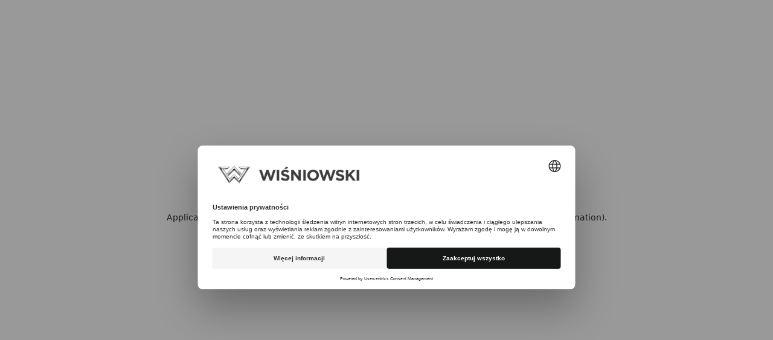

--- FILE ---
content_type: text/html; charset=utf-8
request_url: https://www.wisniowski.pl/articles/porady/dlaczego-szyby-paruja
body_size: 72626
content:
<!DOCTYPE html><html lang="pl"><head><meta charSet="utf-8"/><link rel="icon" href="/favicon-new.svg"/><meta name="viewport" content="width=device-width,initial-scale=1,maximum-scale=5,shrink-to-fit=no"/><meta property="og:type" content="website"/><script>(function (w, d, s, l, i) { w[l] = w[l] || []; w[l].push({ 'gtm.start': new Date().getTime(), event: 'gtm.js' });
var f = d.getElementsByTagName(s)[0], j = d.createElement(s), dl = l != 'dataLayer' ? '&l=' + l : ''; j.setAttributeNode(d.createAttribute('data-ot-ignore'));
j.async = true;j.src = 'https://www.googletagmanager.com/gtm.js?id=' + i + dl;
f.parentNode.insertBefore(j, f); })(window, document, 'script', 'dataLayer', 'GTM-T6XFNV');</script><title> Dlaczego szyby parują? | WIŚNIOWSKI</title><meta name="description"/><meta property="og:title" content=" Dlaczego szyby parują?"/><meta property="og:description"/><meta name="next-head-count" content="9"/><link data-next-font="" rel="preconnect" href="/" crossorigin="anonymous"/><link rel="preload" href="/_next/static/css/0c4e71d90a4cef16.css" as="style"/><link rel="stylesheet" href="/_next/static/css/0c4e71d90a4cef16.css" data-n-g=""/><link rel="preload" href="/_next/static/css/46d2f1b70d0e73f2.css" as="style"/><link rel="stylesheet" href="/_next/static/css/46d2f1b70d0e73f2.css" data-n-p=""/><noscript data-n-css=""></noscript><script defer="" nomodule="" src="/_next/static/chunks/polyfills-78c92fac7aa8fdd8.js"></script><script src="/_next/static/chunks/webpack-5127d6af574d968c.js" defer=""></script><script src="/_next/static/chunks/framework-291af308c7fb2b2c.js" defer=""></script><script src="/_next/static/chunks/main-0258e0912ef8ab1e.js" defer=""></script><script src="/_next/static/chunks/pages/_app-dd269f9d9e58d5bf.js" defer=""></script><script src="/_next/static/chunks/94726e6d-7100009f2db85907.js" defer=""></script><script src="/_next/static/chunks/4905-8ae5c2a87bc10843.js" defer=""></script><script src="/_next/static/chunks/5121-c2347f851360e78e.js" defer=""></script><script src="/_next/static/chunks/7536-5526866e71456ce1.js" defer=""></script><script src="/_next/static/chunks/3083-e5977f87fc43450d.js" defer=""></script><script src="/_next/static/chunks/5279-fec0a82a4f6c01d8.js" defer=""></script><script src="/_next/static/chunks/9667-8d2457c2341172dc.js" defer=""></script><script src="/_next/static/chunks/6231-e1790dc52500776d.js" defer=""></script><script src="/_next/static/chunks/8380-af1a847a18ef649e.js" defer=""></script><script src="/_next/static/chunks/6825-32044cf80e78e161.js" defer=""></script><script src="/_next/static/chunks/pages/articles/%5Bcategory%5D/%5Bpost%5D-cf58420df776e9a4.js" defer=""></script><script src="/_next/static/06y7ygd2JE7bUTiPNguH8/_buildManifest.js" defer=""></script><script src="/_next/static/06y7ygd2JE7bUTiPNguH8/_ssgManifest.js" defer=""></script><style data-styled="" data-styled-version="5.3.11">.blPhZb{position:relative;width:100%;margin:0 auto;max-width:calc(100% - 16rem);}/*!sc*/
.blPhZb > .image{z-index:-1 !important;}/*!sc*/
@media only screen and (max-width:1920px){.blPhZb{max-width:calc(100% - 12rem);}}/*!sc*/
@media only screen and (max-width:1440px){.blPhZb{max-width:calc(100% - 8rem);}}/*!sc*/
@media only screen and (max-width:1280px){.blPhZb{max-width:calc(100% - 6rem);}}/*!sc*/
@media only screen and (max-width:768px){.blPhZb{max-width:calc(100% - 4rem);}}/*!sc*/
.blPhZb:first-child{margin-top:0;}/*!sc*/
.eHsvtH{position:relative;width:100%;margin:0 auto;max-width:calc(100% - 40rem);}/*!sc*/
.eHsvtH > .image{z-index:-1 !important;}/*!sc*/
@media only screen and (max-width:1920px){.eHsvtH{max-width:calc(100% - 30rem);}}/*!sc*/
@media only screen and (max-width:1440px){.eHsvtH{max-width:calc(100% - 20rem);}}/*!sc*/
@media only screen and (max-width:1280px){.eHsvtH{max-width:calc(100% - 16rem);}}/*!sc*/
@media only screen and (max-width:1024px){.eHsvtH{max-width:calc(100% - 12rem);}}/*!sc*/
@media only screen and (max-width:768px){.eHsvtH{max-width:calc(100% - 4rem);}}/*!sc*/
.eHsvtH:first-child{margin-top:0;}/*!sc*/
data-styled.g1[id="Container-sc-1kq3w73-0"]{content:"blPhZb,eHsvtH,"}/*!sc*/
.gnpvgC{color:inherit;font-weight:300;-webkit-letter-spacing:-0.025ch;-moz-letter-spacing:-0.025ch;-ms-letter-spacing:-0.025ch;letter-spacing:-0.025ch;padding:1rem 0;font-size:1.6rem;line-height:1.3;}/*!sc*/
.gnpvgC b,.gnpvgC strong{font-weight:500;}/*!sc*/
.gnpvgC i,.gnpvgC em{font-style:italic;}/*!sc*/
@media only screen and (max-width:576px){.gnpvgC{font-size:1.6rem;line-height:1.3;}}/*!sc*/
.jqZNbG{color:inherit;font-weight:300;-webkit-letter-spacing:-0.025ch;-moz-letter-spacing:-0.025ch;-ms-letter-spacing:-0.025ch;letter-spacing:-0.025ch;padding:1rem 0;font-size:1.3rem;line-height:1.3;}/*!sc*/
.jqZNbG b,.jqZNbG strong{font-weight:500;}/*!sc*/
.jqZNbG i,.jqZNbG em{font-style:italic;}/*!sc*/
@media only screen and (max-width:576px){.jqZNbG{font-size:1.3rem;line-height:1.3;}}/*!sc*/
.ipiqhy{color:inherit;font-weight:300;-webkit-letter-spacing:-0.025ch;-moz-letter-spacing:-0.025ch;-ms-letter-spacing:-0.025ch;letter-spacing:-0.025ch;padding:1rem 0;font-size:1.8rem;line-height:1.6;}/*!sc*/
.ipiqhy b,.ipiqhy strong{font-weight:500;}/*!sc*/
.ipiqhy i,.ipiqhy em{font-style:italic;}/*!sc*/
@media only screen and (max-width:576px){.ipiqhy{font-size:1.8rem;line-height:1.6;}}/*!sc*/
.jOvzEw{color:inherit;font-weight:300;-webkit-letter-spacing:-0.025ch;-moz-letter-spacing:-0.025ch;-ms-letter-spacing:-0.025ch;letter-spacing:-0.025ch;padding:1rem 0;font-size:2rem;line-height:1.6;}/*!sc*/
.jOvzEw b,.jOvzEw strong{font-weight:500;}/*!sc*/
.jOvzEw i,.jOvzEw em{font-style:italic;}/*!sc*/
@media only screen and (max-width:576px){.jOvzEw{font-size:2.4rem;line-height:1.6;}}/*!sc*/
.qFIPW{color:inherit;font-weight:300;-webkit-letter-spacing:-0.025ch;-moz-letter-spacing:-0.025ch;-ms-letter-spacing:-0.025ch;letter-spacing:-0.025ch;padding:1rem 0;font-size:2.4rem;line-height:1.6;}/*!sc*/
.qFIPW b,.qFIPW strong{font-weight:500;}/*!sc*/
.qFIPW i,.qFIPW em{font-style:italic;}/*!sc*/
@media only screen and (max-width:576px){.qFIPW{font-size:2.4rem;line-height:1.6;}}/*!sc*/
data-styled.g2[id="Typography__Text-sc-1b3db1p-0"]{content:"gnpvgC,jqZNbG,ipiqhy,jOvzEw,qFIPW,"}/*!sc*/
.fcmurD{color:inherit;font-weight:300;-webkit-letter-spacing:-0.025ch;-moz-letter-spacing:-0.025ch;-ms-letter-spacing:-0.025ch;letter-spacing:-0.025ch;font-size:3.6rem;line-height:1.2;-webkit-letter-spacing:-0.05ch;-moz-letter-spacing:-0.05ch;-ms-letter-spacing:-0.05ch;letter-spacing:-0.05ch;font-size:4.8rem;}/*!sc*/
.fcmurD b,.fcmurD strong{font-weight:500;}/*!sc*/
.fcmurD i,.fcmurD em{font-style:italic;}/*!sc*/
@media only screen and (max-width:576px){.fcmurD{font-size:4.8rem;}}/*!sc*/
data-styled.g3[id="Typography__H1-sc-1b3db1p-1"]{content:"fcmurD,"}/*!sc*/
.bPWvEe{color:inherit;font-weight:300;-webkit-letter-spacing:-0.025ch;-moz-letter-spacing:-0.025ch;-ms-letter-spacing:-0.025ch;letter-spacing:-0.025ch;font-size:3.6rem;line-height:1.2;-webkit-letter-spacing:-0.05ch;-moz-letter-spacing:-0.05ch;-ms-letter-spacing:-0.05ch;letter-spacing:-0.05ch;font-size:6rem;}/*!sc*/
.bPWvEe b,.bPWvEe strong{font-weight:500;}/*!sc*/
.bPWvEe i,.bPWvEe em{font-style:italic;}/*!sc*/
@media only screen and (max-width:576px){.bPWvEe{font-size:3.6rem;}}/*!sc*/
data-styled.g4[id="Typography__H2-sc-1b3db1p-2"]{content:"bPWvEe,"}/*!sc*/
.GzJrR{color:inherit;font-weight:300;-webkit-letter-spacing:-0.025ch;-moz-letter-spacing:-0.025ch;-ms-letter-spacing:-0.025ch;letter-spacing:-0.025ch;font-size:3.6rem;line-height:1.2;-webkit-letter-spacing:-0.05ch;-moz-letter-spacing:-0.05ch;-ms-letter-spacing:-0.05ch;letter-spacing:-0.05ch;font-size:3.6rem;}/*!sc*/
.GzJrR b,.GzJrR strong{font-weight:500;}/*!sc*/
.GzJrR i,.GzJrR em{font-style:italic;}/*!sc*/
@media only screen and (max-width:576px){.GzJrR{font-size:2.8rem;line-height:1.3;}}/*!sc*/
data-styled.g5[id="Typography__H3-sc-1b3db1p-3"]{content:"GzJrR,"}/*!sc*/
.UkrMv{color:inherit;font-weight:300;-webkit-letter-spacing:-0.025ch;-moz-letter-spacing:-0.025ch;-ms-letter-spacing:-0.025ch;letter-spacing:-0.025ch;font-size:3.6rem;line-height:1.2;-webkit-letter-spacing:-0.05ch;-moz-letter-spacing:-0.05ch;-ms-letter-spacing:-0.05ch;letter-spacing:-0.05ch;line-height:1.3;font-size:2.8rem;line-height:1.3;}/*!sc*/
.UkrMv b,.UkrMv strong{font-weight:500;}/*!sc*/
.UkrMv i,.UkrMv em{font-style:italic;}/*!sc*/
@media only screen and (max-width:576px){.UkrMv{font-size:2.8rem;line-height:1.3;}}/*!sc*/
data-styled.g6[id="Typography__H4-sc-1b3db1p-4"]{content:"UkrMv,"}/*!sc*/
.hEsULS{position:relative;display:-webkit-box;display:-webkit-flex;display:-ms-flexbox;display:flex;width:-webkit-max-content;width:-moz-max-content;width:max-content;-webkit-transform:translate3d(0,0.2em,0);-ms-transform:translate3d(0,0.2em,0);transform:translate3d(0,0.2em,0);color:#161717;}/*!sc*/
.hEsULS svg{height:0.8em;margin-left:0.5rem;-webkit-transition:0.3s,right 0.3s 0.05s;transition:0.3s,right 0.3s 0.05s;overflow:visible;}/*!sc*/
.hEsULS svg .svg-arrow-line,.hEsULS svg .svg-short-arrow-line{stroke-dasharray:30 30;stroke-dashoffset:-30;-webkit-transition:0.3s,right 0.3s 0.05s;transition:0.3s,right 0.3s 0.05s;}/*!sc*/
.hEsULS svg path{stroke:#161717;}/*!sc*/
.gRGEOq{position:relative;display:-webkit-box;display:-webkit-flex;display:-ms-flexbox;display:flex;width:-webkit-max-content;width:-moz-max-content;width:max-content;-webkit-transform:translate3d(0,0.2em,0);-ms-transform:translate3d(0,0.2em,0);transform:translate3d(0,0.2em,0);}/*!sc*/
.gRGEOq svg{height:0.8em;margin-left:0.5rem;-webkit-transition:0.3s,right 0.3s 0.05s;transition:0.3s,right 0.3s 0.05s;overflow:visible;}/*!sc*/
.gRGEOq svg .svg-arrow-line,.gRGEOq svg .svg-short-arrow-line{stroke-dasharray:30 30;stroke-dashoffset:-30;-webkit-transition:0.3s,right 0.3s 0.05s;transition:0.3s,right 0.3s 0.05s;}/*!sc*/
data-styled.g9[id="ArrowAnimstyled__Arrow-sc-k62w6j-0"]{content:"hEsULS,gRGEOq,"}/*!sc*/
.cmsmvf{position:relative;display:-webkit-box;display:-webkit-flex;display:-ms-flexbox;display:flex;-webkit-box-pack:center;-webkit-justify-content:center;-ms-flex-pack:center;justify-content:center;-webkit-align-items:center;-webkit-box-align:center;-ms-flex-align:center;align-items:center;width:-webkit-fit-content;width:-moz-fit-content;width:fit-content;text-align:center;border:none;padding:1.7rem 3rem 1.7rem 3rem;line-height:1;font-family:Gotham,sans-serif;font-size:1.6rem;font-weight:300;cursor:pointer;-webkit-transition:.25s cubic-bezier(0.65,0,0.35,1);transition:.25s cubic-bezier(0.65,0,0.35,1);-webkit-transition-property:background-color,color;transition-property:background-color,color;color:#161717;background-color:#FFFFFF;background-color:#161717;color:#FFFFFF;border:1px solid #FFFFFF;}/*!sc*/
.cmsmvf:hover{background-color:#dedede;}/*!sc*/
.cmsmvf:hover svg{-webkit-transform:translateX(20%);-ms-transform:translateX(20%);transform:translateX(20%);}/*!sc*/
.cmsmvf svg{-webkit-transition:.25s cubic-bezier(0.65,0,0.35,1);transition:.25s cubic-bezier(0.65,0,0.35,1);}/*!sc*/
@media only screen and (max-width:1200px){.cmsmvf{padding:1.6rem 2rem 1.6rem 2rem;}}/*!sc*/
.cmsmvf:hover{background-color:#484b4b;}/*!sc*/
.cmsmvf svg path{stroke:#FFFFFF;}/*!sc*/
.cmsmvf .nav-arrow-icon path{stroke:none;fill:#FFFFFF;}/*!sc*/
.cmsmvf svg path{stroke:#FFFFFF !important;}/*!sc*/
.cmsmvf .ArrowAnimstyled__Arrow-sc-k62w6j-0{-webkit-transform:translateY(0);-ms-transform:translateY(0);transform:translateY(0);}/*!sc*/
data-styled.g10[id="Buttonstyled__Button-sc-1hj032i-0"]{content:"cmsmvf,"}/*!sc*/
.kyXTbw{position:relative;display:-webkit-box;display:-webkit-flex;display:-ms-flexbox;display:flex;-webkit-flex-flow:column;-ms-flex-flow:column;flex-flow:column;-webkit-box-pack:center;-webkit-justify-content:center;-ms-flex-pack:center;justify-content:center;padding:0;}/*!sc*/
data-styled.g40[id="FullWidthImageBlockstyled__MediaContainer-sc-2eu4dr-0"]{content:"kyXTbw,"}/*!sc*/
.cPtoMy{position:relative;height:85vh;height:unset;margin:auto;}/*!sc*/
.cPtoMy img{object-fit:contain;max-height:90vh;height:auto;}/*!sc*/
data-styled.g41[id="FullWidthImageBlockstyled__ImageWrapper-sc-2eu4dr-1"]{content:"cPtoMy,"}/*!sc*/
.kydmI{display:-webkit-box;display:-webkit-flex;display:-ms-flexbox;display:flex;z-index:10;}/*!sc*/
@media only screen and (max-width:768px){.kydmI.downloadCTA{display:none;}}/*!sc*/
data-styled.g46[id="SliderArrowsstyled__ArrowsWrapper-sc-1nrouzs-0"]{content:"kydmI,"}/*!sc*/
.jtPKqp{cursor:pointer;padding:2rem;display:-webkit-box;display:-webkit-flex;display:-ms-flexbox;display:flex;-webkit-align-items:center;-webkit-box-align:center;-ms-flex-align:center;align-items:center;}/*!sc*/
.jtPKqp svg path{-webkit-transition:.25s cubic-bezier(0.65,0,0.35,1);transition:.25s cubic-bezier(0.65,0,0.35,1);-webkit-transition-property:opacity;transition-property:opacity;opacity:0.6;}/*!sc*/
.jtPKqp.swiper-button-disabled svg path{opacity:0.2;}/*!sc*/
data-styled.g47[id="SliderArrowsstyled__Next-sc-1nrouzs-1"]{content:"jtPKqp,"}/*!sc*/
.ecIfHv{margin-right:1rem;}/*!sc*/
@media only screen and (max-width:576px){.ecIfHv{padding-left:0;}}/*!sc*/
data-styled.g48[id="SliderArrowsstyled__Prev-sc-1nrouzs-2"]{content:"ecIfHv,"}/*!sc*/
.cyGKbD{margin-bottom:7rem;display:-webkit-box;display:-webkit-flex;display:-ms-flexbox;display:flex;gap:10rem;-webkit-align-items:flex-start;-webkit-box-align:flex-start;-ms-flex-align:flex-start;align-items:flex-start;-webkit-box-pack:justify;-webkit-justify-content:space-between;-ms-flex-pack:justify;justify-content:space-between;}/*!sc*/
.cyGKbD div:first-of-type{margin:0 !important;max-width:100% !important;}/*!sc*/
@media only screen and (max-width:576px){.cyGKbD{margin-bottom:3rem;-webkit-flex-flow:column;-ms-flex-flow:column;flex-flow:column;gap:0;-webkit-align-items:flex-start;-webkit-box-align:flex-start;-ms-flex-align:flex-start;align-items:flex-start;}}/*!sc*/
data-styled.g65[id="ArticlesBlockstyled__TitleContainer-sc-mxg8k4-0"]{content:"cyGKbD,"}/*!sc*/
@media only screen and (max-width:768px){.pArYD{padding:0;}}/*!sc*/
@media only screen and (max-width:576px){.pArYD{padding:0;}}/*!sc*/
data-styled.g66[id="ArticlesBlockstyled__SliderContainer-sc-mxg8k4-1"]{content:"pArYD,"}/*!sc*/
.lecyqb{position:relative;height:60vh;max-height:45rem;width:100%;display:block;overflow:hidden;cursor:pointer;-webkit-transition:.6s cubic-bezier(0.65,0,0.35,1);transition:.6s cubic-bezier(0.65,0,0.35,1);-webkit-transition-property:left,opacity;transition-property:left,opacity;-webkit-transition-delay:0s;transition-delay:0s;left:7rem;opacity:0;content:0;}/*!sc*/
.lecyqb .image{height:100%;width:100%;object-fit:cover;-webkit-transition:.5s cubic-bezier(0.65,0,0.35,1);transition:.5s cubic-bezier(0.65,0,0.35,1);-webkit-transition-property:-webkit-transform;-webkit-transition-property:transform;transition-property:transform;}/*!sc*/
.lecyqb:hover .image{-webkit-transform:scale(1.05);-ms-transform:scale(1.05);transform:scale(1.05);}/*!sc*/
@media only screen and (max-width:768px){.lecyqb{padding:4rem 2rem;}}/*!sc*/
.bAktsj{position:relative;height:60vh;max-height:45rem;width:100%;display:block;overflow:hidden;cursor:pointer;-webkit-transition:.6s cubic-bezier(0.65,0,0.35,1);transition:.6s cubic-bezier(0.65,0,0.35,1);-webkit-transition-property:left,opacity;transition-property:left,opacity;-webkit-transition-delay:0.15s;transition-delay:0.15s;left:7rem;opacity:0;content:0.15;}/*!sc*/
.bAktsj .image{height:100%;width:100%;object-fit:cover;-webkit-transition:.5s cubic-bezier(0.65,0,0.35,1);transition:.5s cubic-bezier(0.65,0,0.35,1);-webkit-transition-property:-webkit-transform;-webkit-transition-property:transform;transition-property:transform;}/*!sc*/
.bAktsj:hover .image{-webkit-transform:scale(1.05);-ms-transform:scale(1.05);transform:scale(1.05);}/*!sc*/
@media only screen and (max-width:768px){.bAktsj{padding:4rem 2rem;}}/*!sc*/
.buFtBv{position:relative;height:60vh;max-height:45rem;width:100%;display:block;overflow:hidden;cursor:pointer;-webkit-transition:.6s cubic-bezier(0.65,0,0.35,1);transition:.6s cubic-bezier(0.65,0,0.35,1);-webkit-transition-property:left,opacity;transition-property:left,opacity;-webkit-transition-delay:0.3s;transition-delay:0.3s;left:7rem;opacity:0;content:0.3;}/*!sc*/
.buFtBv .image{height:100%;width:100%;object-fit:cover;-webkit-transition:.5s cubic-bezier(0.65,0,0.35,1);transition:.5s cubic-bezier(0.65,0,0.35,1);-webkit-transition-property:-webkit-transform;-webkit-transition-property:transform;transition-property:transform;}/*!sc*/
.buFtBv:hover .image{-webkit-transform:scale(1.05);-ms-transform:scale(1.05);transform:scale(1.05);}/*!sc*/
@media only screen and (max-width:768px){.buFtBv{padding:4rem 2rem;}}/*!sc*/
.ubYZf{position:relative;height:60vh;max-height:45rem;width:100%;display:block;overflow:hidden;cursor:pointer;-webkit-transition:.6s cubic-bezier(0.65,0,0.35,1);transition:.6s cubic-bezier(0.65,0,0.35,1);-webkit-transition-property:left,opacity;transition-property:left,opacity;-webkit-transition-delay:0.44999999999999996s;transition-delay:0.44999999999999996s;left:7rem;opacity:0;content:0.44999999999999996;}/*!sc*/
.ubYZf .image{height:100%;width:100%;object-fit:cover;-webkit-transition:.5s cubic-bezier(0.65,0,0.35,1);transition:.5s cubic-bezier(0.65,0,0.35,1);-webkit-transition-property:-webkit-transform;-webkit-transition-property:transform;transition-property:transform;}/*!sc*/
.ubYZf:hover .image{-webkit-transform:scale(1.05);-ms-transform:scale(1.05);transform:scale(1.05);}/*!sc*/
@media only screen and (max-width:768px){.ubYZf{padding:4rem 2rem;}}/*!sc*/
data-styled.g67[id="ArticlesItemBlockstyled__Item-sc-1m73c91-0"]{content:"lecyqb,bAktsj,buFtBv,ubYZf,"}/*!sc*/
.fGGPby{position:absolute;top:0;left:0;bottom:0;right:0;height:100%;width:100%;display:block;background-color:rgba(22,23,23,0.6);z-index:3;}/*!sc*/
data-styled.g68[id="ArticlesItemBlockstyled__Mask-sc-1m73c91-1"]{content:"fGGPby,"}/*!sc*/
.dtaTJA{position:absolute;top:0;left:0;bottom:0;right:0;display:-webkit-box;display:-webkit-flex;display:-ms-flexbox;display:flex;-webkit-flex-flow:column;-ms-flex-flow:column;flex-flow:column;-webkit-box-pack:justify;-webkit-justify-content:space-between;-ms-flex-pack:justify;justify-content:space-between;padding:5rem 6rem 6rem 4rem;height:100%;z-index:4;}/*!sc*/
@media only screen and (max-width:1024px){.dtaTJA{padding:5rem 4rem 4rem;}}/*!sc*/
@media only screen and (max-width:576px){.dtaTJA{padding:6rem 3rem 4rem;}}/*!sc*/
data-styled.g69[id="ArticlesItemBlockstyled__ContentWrapper-sc-1m73c91-2"]{content:"dtaTJA,"}/*!sc*/
.DWYBk{color:#FFFFFF;font-size:1.4rem;font-weight:300;-webkit-letter-spacing:0.05ch;-moz-letter-spacing:0.05ch;-ms-letter-spacing:0.05ch;letter-spacing:0.05ch;text-transform:uppercase;}/*!sc*/
data-styled.g70[id="ArticlesItemBlockstyled__Category-sc-1m73c91-3"]{content:"DWYBk,"}/*!sc*/
.cdUbyr{color:#FFFFFF;text-align:left;margin-top:4rem;line-height:1.45;display:-webkit-box;-webkit-box-orient:vertical;-webkit-line-clamp:5;overflow:hidden;white-space:pre-wrap;padding-bottom:0;}/*!sc*/
@media only screen and (max-width:1440px){.cdUbyr{margin-top:2rem;}}/*!sc*/
data-styled.g71[id="ArticlesItemBlockstyled__Title-sc-1m73c91-4"]{content:"cdUbyr,"}/*!sc*/
.fNdYir{display:-webkit-box;display:-webkit-flex;display:-ms-flexbox;display:flex;width:-webkit-max-content;width:-moz-max-content;width:max-content;cursor:pointer;}/*!sc*/
.fNdYir .arrowRotated svg{-webkit-transform:translate(0,25%) rotate(90deg);-ms-transform:translate(0,25%) rotate(90deg);transform:translate(0,25%) rotate(90deg);}/*!sc*/
data-styled.g72[id="Linkstyled__LinkWrapper-sc-n2b2xp-0"]{content:"fNdYir,"}/*!sc*/
.ezVtkH{color:#FFFFFF;font-size:1.6rem;font-weight:400;line-height:1.3;-webkit-transition:.25s cubic-bezier(0.65,0,0.35,1);transition:.25s cubic-bezier(0.65,0,0.35,1);-webkit-transition-property:color;transition-property:color;font-size:1.6rem;color:#161717;}/*!sc*/
@media only screen and (max-width:576px){.ezVtkH{font-size:2rem;}}/*!sc*/
.ezVtkH:hover{color:#6D6D6D;}/*!sc*/
.ezVtkH:hover + span .arrow-icon path{stroke:#6D6D6D;}/*!sc*/
.kpYxPx{color:#FFFFFF;font-size:1.6rem;font-weight:400;line-height:1.3;-webkit-transition:.25s cubic-bezier(0.65,0,0.35,1);transition:.25s cubic-bezier(0.65,0,0.35,1);-webkit-transition-property:color;transition-property:color;font-size:1.4rem;color:#161717;}/*!sc*/
@media only screen and (max-width:576px){.kpYxPx{font-size:2rem;}}/*!sc*/
.kpYxPx:hover{color:#6D6D6D;}/*!sc*/
.kpYxPx:hover + span .arrow-icon path{stroke:#6D6D6D;}/*!sc*/
.fIdXcx{color:#FFFFFF;font-size:1.6rem;font-weight:400;line-height:1.3;-webkit-transition:.25s cubic-bezier(0.65,0,0.35,1);transition:.25s cubic-bezier(0.65,0,0.35,1);-webkit-transition-property:color;transition-property:color;font-size:1.6rem;}/*!sc*/
@media only screen and (max-width:576px){.fIdXcx{font-size:2rem;}}/*!sc*/
data-styled.g73[id="Linkstyled__Link-sc-n2b2xp-1"]{content:"ezVtkH,kpYxPx,fIdXcx,"}/*!sc*/
.drAigE{cursor:pointer;display:-webkit-box;display:-webkit-flex;display:-ms-flexbox;display:flex;gap:1rem;height:calc(1em / 1.2 * 2);position:relative;color:#FFFFFF;color:#161717;}/*!sc*/
.drAigE i,.drAigE:before,.drAigE:after{background:#161717;}/*!sc*/
.eYJLWH{cursor:pointer;display:-webkit-box;display:-webkit-flex;display:-ms-flexbox;display:flex;gap:1rem;height:calc(1em / 1.2 * 2);position:relative;color:#FFFFFF;}/*!sc*/
data-styled.g74[id="Linkstyled__Arrow-sc-n2b2xp-2"]{content:"drAigE,eYJLWH,"}/*!sc*/
.ijwMmN{display:-webkit-box;display:-webkit-flex;display:-ms-flexbox;display:flex;-webkit-flex-flow:column;-ms-flex-flow:column;flex-flow:column;-webkit-box-pack:start;-webkit-justify-content:flex-start;-ms-flex-pack:start;justify-content:flex-start;margin:5rem auto;}/*!sc*/
.ijwMmN div{max-width:86rem;}/*!sc*/
.ijwMmN div{max-width:unset;}/*!sc*/
data-styled.g112[id="TextAloneBlockstyled__Content-sc-ovx3cd-0"]{content:"ijwMmN,"}/*!sc*/
.cgXpAz{display:-webkit-box;display:-webkit-flex;display:-ms-flexbox;display:flex;-webkit-flex-flow:column;-ms-flex-flow:column;flex-flow:column;}/*!sc*/
.cgXpAz p{padding:0 0 1.5rem;line-height:1.5;}/*!sc*/
.cgXpAz h1,.cgXpAz h2,.cgXpAz h3,.cgXpAz h4,.cgXpAz h5,.cgXpAz h6{margin:2rem 0 1.5rem;}/*!sc*/
.cgXpAz h1[data-index='0'],.cgXpAz h2[data-index='0'],.cgXpAz h3[data-index='0'],.cgXpAz h4[data-index='0'],.cgXpAz h5[data-index='0'],.cgXpAz h6[data-index='0']{margin-top:0;}/*!sc*/
.cgXpAz h4,.cgXpAz h5,.cgXpAz h6{margin:1.5rem 0 1rem;}/*!sc*/
data-styled.g113[id="RichTextBlockstyled__Column-sc-g8h6c8-0"]{content:"cgXpAz,"}/*!sc*/
.hPiVCm{color:#6D6D6D;}/*!sc*/
data-styled.g114[id="RichTextBlockstyled__Paragraph-sc-g8h6c8-1"]{content:"hPiVCm,"}/*!sc*/
.gCEbPc{display:-webkit-box;display:-webkit-flex;display:-ms-flexbox;display:flex;-webkit-flex-flow:column;-ms-flex-flow:column;flex-flow:column;width:100%;-webkit-scroll-margin:6rem;-moz-scroll-margin:6rem;-ms-scroll-margin:6rem;scroll-margin:6rem;margin-bottom:8rem;margin-top:0;}/*!sc*/
@media only screen and (max-width:768px){.gCEbPc{-webkit-scroll-margin:4rem;-moz-scroll-margin:4rem;-ms-scroll-margin:4rem;scroll-margin:4rem;}}/*!sc*/
@media only screen and (max-width:768px){.gCEbPc{margin-bottom:6rem;}}/*!sc*/
@media only screen and (max-width:768px){.gCEbPc{margin-top:0;}}/*!sc*/
.bBsoEM{display:-webkit-box;display:-webkit-flex;display:-ms-flexbox;display:flex;-webkit-flex-flow:column;-ms-flex-flow:column;flex-flow:column;width:100%;-webkit-scroll-margin:6rem;-moz-scroll-margin:6rem;-ms-scroll-margin:6rem;scroll-margin:6rem;margin-top:14rem;padding-top:12rem;padding-bottom:12rem;background:#FAFAFA;margin-top:0;}/*!sc*/
@media only screen and (max-width:768px){.bBsoEM{-webkit-scroll-margin:4rem;-moz-scroll-margin:4rem;-ms-scroll-margin:4rem;scroll-margin:4rem;}}/*!sc*/
@media only screen and (max-width:768px){.bBsoEM{padding-top:8rem;padding-bottom:8rem;margin-top:8rem;}}/*!sc*/
@media only screen and (max-width:768px){.bBsoEM{margin-top:0;}}/*!sc*/
data-styled.g354[id="Sectionstyled__Section-sc-8qjhr7-0"]{content:"gCEbPc,bBsoEM,"}/*!sc*/
html,body,div,span,applet,object,iframe,h1,h2,h3,h4,h5,h6,p,blockquote,pre,a,abbr,acronym,address,big,cite,code,del,dfn,em,img,ins,kbd,q,s,samp,small,strike,strong,sub,tt,var,b,u,i,center,dl,dt,dd,ol,ul,li,g fieldset,form,label,legend,table,caption,tbody,tfoot,thead,tr,th,td,article,aside,canvas,details,embed,figure,figcaption,footer,header,hgroup,menu,nav,output,ruby,section,summary,time,mark,audio,video{margin:0;padding:0;border:0;font:inherit;vertical-align:baseline;}/*!sc*/
article,aside,details,figcaption,figure,footer,header,hgroup,menu,nav,section{display:block;}/*!sc*/
table{border-collapse:collapse;border-spacing:0;}/*!sc*/
*{box-sizing:border-box;}/*!sc*/
*:focus{outline:none;}/*!sc*/
html{-webkit-scroll-behavior:smooth;-moz-scroll-behavior:smooth;-ms-scroll-behavior:smooth;scroll-behavior:smooth;font-size:10px;font-size:calc(9px + 1 * ((100vw - 768px) / (1440 - 768)));}/*!sc*/
body{width:100vw;height:100%;overflow-x:hidden;margin:0;font-family:Gotham,sans-serif;background-color:#FFFFFF;color:#161717;font-weight:300;font-size:1.6rem;line-height:1.5;}/*!sc*/
a{color:inherit;-webkit-text-decoration:none;text-decoration:none;}/*!sc*/
select{-webkit-appearance:none;-webkit-border-radius:0;}/*!sc*/
input{font-family:Gotham,sans-serif;-webkit-appearance:none;-webkit-border-radius:0;}/*!sc*/
input:-webkit-autofill,input:-webkit-autofill:hover,input:-webkit-autofill:focus,input:-webkit-autofill:active{-webkit-box-shadow:0 0 0 30px #fff inset !important;-webkit-text-fill-color:#000 !important;-webkit-animation:onAutoFillStart 5s ease-in-out;animation:onAutoFillStart 5s ease-in-out;}/*!sc*/
@-webkit-keyframes onAutoFillStart{from{background-color:#fff;}to{background-color:#fff;}}/*!sc*/
@keyframes onAutoFillStart{from{background-color:#fff;}to{background-color:#fff;}}/*!sc*/
input::-webkit-outer-spin-button,input::-webkit-inner-spin-button{-webkit-appearance:none;margin:0;}/*!sc*/
input[type=number]{-moz-appearance:textfield;}/*!sc*/
.pac-container{box-shadow:none;border-top:none;}/*!sc*/
.pac-logo:after{content:none;}/*!sc*/
.pac-icon-marker{display:none;}/*!sc*/
.pac-item{padding:1rem;cursor:pointer;background-color:#161717;-webkit-transition:fast:.25s cubic-bezier(0.65,0,0.35,1);transition:fast:.25s cubic-bezier(0.65,0,0.35,1);slow:.5s cubic-bezier(0.65,0,0.35,1);menu:.5s cubic-bezier(0.62,0.29,0.62,1);smooth:.6s cubic-bezier(0,0.88,0.74,0.99);smooth-out:.6s cubic-bezier(0.65,0,0.35,1);-webkit-timeline-slider:0.4s cubic-bezier(0.29,0.06,0.52,1);-moz-timeline-slider:0.4s cubic-bezier(0.29,0.06,0.52,1);-ms-timeline-slider:0.4s cubic-bezier(0.29,0.06,0.52,1);timeline-slider:0.4s cubic-bezier(0.29,0.06,0.52,1);linear:.2s linear;border-top:1px solid #3C3C3B;-webkit-transition-property:background-color;transition-property:background-color;}/*!sc*/
.pac-item:hover{background-color:#3C3C3B;}/*!sc*/
.pac-item,.pac-item-query{color:#FFFFFF;font-size:1.2rem;font-family:Gotham,sans-serif;}/*!sc*/
@media only screen and (max-width:576px){.pac-item,.pac-item-query{font-size:1.6rem;}}/*!sc*/
.pac-matched{font-weight:500;}/*!sc*/
body.map .pac-item,body.map .pac-item-query{color:#161717;}/*!sc*/
body.map .pac-item{background-color:#FFFFFF;border-top:1px solid #f2f2f2;}/*!sc*/
body.map .pac-item:hover{background-color:#f2f2f2;}/*!sc*/
.cm-animate{-webkit-transition:0.75s cubic-bezier(0.15,0.15,0.3,1);transition:0.75s cubic-bezier(0.15,0.15,0.3,1);-webkit-transition-property:top,opacity,left;transition-property:top,opacity,left;top:0;left:0;position:relative;}/*!sc*/
.cm-animate.cm-animate-hidden{position:relative;}/*!sc*/
.cm-animate.cm-animate-hidden.cm-animate-translate{top:8rem;}/*!sc*/
.cm-animate.cm-animate-hidden.cm-animate-opacity{opacity:0;}/*!sc*/
.cm-animate.cm-animate-hidden.cm-animate-horizontal-translate{left:8rem;}/*!sc*/
data-styled.g355[id="sc-global-cmmYve1"]{content:"sc-global-cmmYve1,"}/*!sc*/
.jjvTzj{position:-webkit-sticky;position:-webkit-sticky;position:sticky;top:0;width:100%;margin:auto;height:10rem;display:-webkit-box;display:-webkit-flex;display:-ms-flexbox;display:flex;-webkit-align-items:center;-webkit-box-align:center;-ms-flex-align:center;align-items:center;-webkit-box-pack:start;-webkit-justify-content:flex-start;-ms-flex-pack:start;justify-content:flex-start;z-index:1601;-webkit-transition:.5s cubic-bezier(0.62,0.29,0.62,1);transition:.5s cubic-bezier(0.62,0.29,0.62,1);background:transparent;margin-bottom:-10rem;opacity:1;top:0;opacity:1;background:#FFFFFF;}/*!sc*/
@media only screen and (max-width:1920px){.jjvTzj{height:8rem;margin-bottom:-8rem;}}/*!sc*/
@media only screen and (max-width:768px){.jjvTzj{width:100vw;overflow:clip;}}/*!sc*/
.jjvTzj .search-icon path{stroke:#161717;}/*!sc*/
data-styled.g356[id="Navbarstyled__Nav-sc-hfvikz-0"]{content:"jjvTzj,"}/*!sc*/
.dfVAFC{background:none;border:none;cursor:pointer;margin-right:0;padding-right:0;opacity:1;-webkit-transition:opacity 0.2s ease-in-out;transition:opacity 0.2s ease-in-out;}/*!sc*/
.dfVAFC svg{-webkit-transform:scale3d(1,1,1) translate3d(0,0,0);-ms-transform:scale3d(1,1,1) translate3d(0,0,0);transform:scale3d(1,1,1) translate3d(0,0,0);-webkit-transition:.2s linear;transition:.2s linear;-webkit-transition-property:-webkit-transform;-webkit-transition-property:transform;transition-property:transform;}/*!sc*/
.dfVAFC:hover svg{-webkit-transform:scale3d(1.1,1.1,1.1) translate3d(0,1px,0);-ms-transform:scale3d(1.1,1.1,1.1) translate3d(0,1px,0);transform:scale3d(1.1,1.1,1.1) translate3d(0,1px,0);}/*!sc*/
data-styled.g360[id="Searchstyled__SearchButton-sc-rz094e-0"]{content:"dfVAFC,"}/*!sc*/
.cyHvwN{display:-webkit-box;display:-webkit-flex;display:-ms-flexbox;display:flex;-webkit-align-items:center;-webkit-box-align:center;-ms-flex-align:center;align-items:center;-webkit-box-pack:justify;-webkit-justify-content:space-between;-ms-flex-pack:justify;justify-content:space-between;height:100%;}/*!sc*/
@media only screen and (max-width:1280px){.cyHvwN .logo{width:14rem;}}/*!sc*/
data-styled.g377[id="DesktopNavbarstyled__DesktopContainer-sc-7tixuz-0"]{content:"cyHvwN,"}/*!sc*/
.jxKGSA{display:-webkit-box;display:-webkit-flex;display:-ms-flexbox;display:flex;-webkit-align-items:center;-webkit-box-align:center;-ms-flex-align:center;align-items:center;cursor:pointer;max-width:20rem;}/*!sc*/
.jxKGSA svg{-webkit-transform:translateY(-0.2rem);-ms-transform:translateY(-0.2rem);transform:translateY(-0.2rem);}/*!sc*/
data-styled.g378[id="DesktopNavbarstyled__LogoLink-sc-7tixuz-1"]{content:"jxKGSA,"}/*!sc*/
.geGOnU{height:100%;display:-webkit-box;display:-webkit-flex;display:-ms-flexbox;display:flex;-webkit-align-items:center;-webkit-box-align:center;-ms-flex-align:center;align-items:center;}/*!sc*/
data-styled.g379[id="DesktopNavbarstyled__MenuWrapper-sc-7tixuz-2"]{content:"geGOnU,"}/*!sc*/
.gaJHuG{display:grid;grid-auto-flow:column;-webkit-align-items:center;-webkit-box-align:center;-ms-flex-align:center;align-items:center;gap:4rem;height:100%;}/*!sc*/
.gaJHuG.menu-navbar-row{gap:0;}/*!sc*/
.gaJHuG.menu-navbar-row .DesktopNavbarstyled__MenuWrapper-sc-7tixuz-2{padding:0 2rem;}/*!sc*/
@media only screen and (max-width:1440px){.gaJHuG{gap:3rem;}}/*!sc*/
@media only screen and (max-width:1440px){.gaJHuG{gap:2.1rem;}}/*!sc*/
data-styled.g380[id="DesktopNavbarstyled__Row-sc-7tixuz-3"]{content:"gaJHuG,"}/*!sc*/
.lnYokP{position:relative;display:-webkit-box;display:-webkit-flex;display:-ms-flexbox;display:flex;width:-webkit-max-content;width:-moz-max-content;width:max-content;cursor:pointer;display:-webkit-box;display:-webkit-flex;display:-ms-flexbox;display:flex;-webkit-align-items:center;-webkit-box-align:center;-ms-flex-align:center;align-items:center;font-size:1.4rem;font-weight:500;-webkit-transition:all .25s cubic-bezier(0.65,0,0.35,1);transition:all .25s cubic-bezier(0.65,0,0.35,1);}/*!sc*/
.lnYokP:before,.lnYokP:after{content:attr(data-text);position:absolute;top:0;left:0.01em;width:100%;opacity:0;-webkit-transition:opacity .25s cubic-bezier(0.65,0,0.35,1);transition:opacity .25s cubic-bezier(0.65,0,0.35,1);}/*!sc*/
.lnYokP:after{left:-0.01em;}/*!sc*/
.lnYokP svg{margin-left:0.5rem;-webkit-transition:-webkit-transform 0.3s;-webkit-transition:transform 0.3s;transition:transform 0.3s;}/*!sc*/
.lnYokP:hover:before,.lnYokP:hover:after{opacity:1;}/*!sc*/
data-styled.g381[id="DesktopNavbarstyled__NavbarLinkExtended-sc-7tixuz-4"]{content:"lnYokP,"}/*!sc*/
.hCQOvV{z-index:1;}/*!sc*/
.hCQOvV span{font-weight:500;}/*!sc*/
.hCQOvV a{font-weight:500;-webkit-align-items:center;-webkit-box-align:center;-ms-flex-align:center;align-items:center;}/*!sc*/
.hCQOvV svg{-webkit-transform:rotate(90deg) translate(-11px,19px);-ms-transform:rotate(90deg) translate(-11px,19px);transform:rotate(90deg) translate(-11px,19px);}/*!sc*/
.hCQOvV svg .svg-arrow-line{display:none;}/*!sc*/
data-styled.g382[id="DesktopNavbarstyled__NavbarLink-sc-7tixuz-5"]{content:"hCQOvV,"}/*!sc*/
.crDMWH{display:-webkit-box;display:-webkit-flex;display:-ms-flexbox;display:flex;width:-webkit-max-content;width:-moz-max-content;width:max-content;cursor:pointer;position:relative;-webkit-align-items:center;-webkit-box-align:center;-ms-flex-align:center;align-items:center;color:#161717;font-size:1.4rem;font-weight:500;line-height:1.3;cursor:pointer;-webkit-transition:.25s cubic-bezier(0.65,0,0.35,1);transition:.25s cubic-bezier(0.65,0,0.35,1);-webkit-transition-property:color;transition-property:color;height:100%;width:100%;z-index:0;color:#B0B0B0;}/*!sc*/
.crDMWH:before{position:absolute;top:0;left:0;width:50vw;height:100%;cursor:default;z-index:-1;}/*!sc*/
.crDMWH.left-space:before{left:calc(100% - 50vw);width:50vw;}/*!sc*/
.crDMWH .nav-arrow-icon{height:1.25rem;width:1.25rem;margin-left:1rem;-webkit-transition:.5s cubic-bezier(0.65,0,0.35,1);transition:.5s cubic-bezier(0.65,0,0.35,1);}/*!sc*/
.crDMWH .nav-arrow-icon path{-webkit-transition:.25s cubic-bezier(0.65,0,0.35,1);transition:.25s cubic-bezier(0.65,0,0.35,1);-webkit-transition-property:fill;transition-property:fill;}/*!sc*/
.crDMWH:hover{color:#6D6D6D;}/*!sc*/
.crDMWH:hover:before{content:'';}/*!sc*/
.crDMWH:hover svg path{fill:#6D6D6D;}/*!sc*/
.crDMWH svg path{fill:#B0B0B0;}/*!sc*/
.crDMWH:hover{color:#161717;}/*!sc*/
.crDMWH:hover svg path{fill:#161717;}/*!sc*/
@media only screen and (max-width:1440px){.crDMWH .nav-arrow-icon{margin-left:0.5rem;}}/*!sc*/
@media only screen and (max-width:1280px){.crDMWH.switch-menu{font-size:1.2rem;}}/*!sc*/
.hUiWsv{display:-webkit-box;display:-webkit-flex;display:-ms-flexbox;display:flex;width:-webkit-max-content;width:-moz-max-content;width:max-content;cursor:pointer;position:relative;-webkit-align-items:center;-webkit-box-align:center;-ms-flex-align:center;align-items:center;color:#161717;font-size:1.4rem;font-weight:500;line-height:1.3;cursor:pointer;-webkit-transition:.25s cubic-bezier(0.65,0,0.35,1);transition:.25s cubic-bezier(0.65,0,0.35,1);-webkit-transition-property:color;transition-property:color;height:100%;width:100%;z-index:0;}/*!sc*/
.hUiWsv:before{position:absolute;top:0;left:0;width:50vw;height:100%;cursor:default;z-index:-1;}/*!sc*/
.hUiWsv.left-space:before{left:calc(100% - 50vw);width:50vw;}/*!sc*/
.hUiWsv .nav-arrow-icon{height:1.25rem;width:1.25rem;margin-left:1rem;-webkit-transition:.5s cubic-bezier(0.65,0,0.35,1);transition:.5s cubic-bezier(0.65,0,0.35,1);}/*!sc*/
.hUiWsv .nav-arrow-icon path{-webkit-transition:.25s cubic-bezier(0.65,0,0.35,1);transition:.25s cubic-bezier(0.65,0,0.35,1);-webkit-transition-property:fill;transition-property:fill;}/*!sc*/
.hUiWsv:hover{color:#6D6D6D;}/*!sc*/
.hUiWsv:hover:before{content:'';}/*!sc*/
.hUiWsv:hover svg path{fill:#6D6D6D;}/*!sc*/
@media only screen and (max-width:1440px){.hUiWsv .nav-arrow-icon{margin-left:0.5rem;}}/*!sc*/
@media only screen and (max-width:1280px){.hUiWsv.switch-menu{font-size:1.2rem;}}/*!sc*/
data-styled.g383[id="DesktopNavbarstyled__Opener-sc-7tixuz-6"]{content:"crDMWH,hUiWsv,"}/*!sc*/
.jmnykt{width:100vw;background-color:#FFFFFF;position:absolute;left:-8rem;top:calc(10rem - 1px);padding:4rem 0 0;overflow:hidden;opacity:0;visibility:hidden;pointer-events:none;-webkit-transition:.5s cubic-bezier(0.65,0,0.35,1);transition:.5s cubic-bezier(0.65,0,0.35,1);-webkit-transition-property:opacity,visibility;transition-property:opacity,visibility;}/*!sc*/
@media only screen and (max-width:1920px){.jmnykt{top:calc(8rem - 1px);left:-6rem;}}/*!sc*/
@media only screen and (max-width:1440px){.jmnykt{left:-4rem;}}/*!sc*/
@media only screen and (max-width:1280px){.jmnykt{left:-3rem;}}/*!sc*/
@media only screen and (max-width:768px){.jmnykt{left:-2rem;}}/*!sc*/
data-styled.g384[id="DesktopNavbarstyled__Menu-sc-7tixuz-7"]{content:"jmnykt,"}/*!sc*/
.erRMFq{min-width:70vw;background-color:#FFFFFF;position:absolute;left:14%;top:calc(10rem - 1px);padding:4rem 0 0;overflow:hidden;opacity:0;visibility:hidden;pointer-events:none;-webkit-transition:.5s cubic-bezier(0.65,0,0.35,1);transition:.5s cubic-bezier(0.65,0,0.35,1);z-index:1;-webkit-transition-property:opacity,visibility;transition-property:opacity,visibility;}/*!sc*/
@media only screen and (max-width:1920px){.erRMFq{top:calc(8rem - 1px);}}/*!sc*/
data-styled.g385[id="DesktopNavbarstyled__MenuNavbar-sc-7tixuz-8"]{content:"erRMFq,"}/*!sc*/
.gwfPFq{width:100%;display:grid;grid-template-columns:repeat(3,1fr);gap:5%;-webkit-align-items:flex-start;-webkit-box-align:flex-start;-ms-flex-align:flex-start;align-items:flex-start;padding-bottom:8rem;}/*!sc*/
data-styled.g386[id="SwitchMarketMenustyled__Row-sc-yqkjx5-0"]{content:"gwfPFq,"}/*!sc*/
.huezyO{width:100%;height:100%;min-height:30rem;position:relative;overflow:hidden;}/*!sc*/
.huezyO img{-webkit-transition:.5s cubic-bezier(0.65,0,0.35,1);transition:.5s cubic-bezier(0.65,0,0.35,1);-webkit-transition-property:filter,-webkit-transform;-webkit-transition-property:filter,transform;transition-property:filter,transform;-webkit-backface-visibility:hidden;-webkit-backface-visibility:hidden;backface-visibility:hidden;-webkit-transform:translate3d(0,0,0) scale3d(1,1,1);-webkit-transform:translate3d(0,0,0) scale3d(1,1,1);-ms-transform:translate3d(0,0,0) scale3d(1,1,1);transform:translate3d(0,0,0) scale3d(1,1,1);-webkit-filter:blur(0);-webkit-filter:blur(0);filter:blur(0);}/*!sc*/
@media only screen and (max-width:1920px){.huezyO{min-height:20rem;}}/*!sc*/
@media only screen and (max-width:1024px){.huezyO{min-height:15rem;}}/*!sc*/
data-styled.g387[id="SwitchMarketMenustyled__ImageWrapper-sc-yqkjx5-1"]{content:"huezyO,"}/*!sc*/
.ghTawE{display:-webkit-box;display:-webkit-flex;display:-ms-flexbox;display:flex;-webkit-flex-flow:column;-ms-flex-flow:column;flex-flow:column;cursor:pointer;}/*!sc*/
.ghTawE:hover span{color:#6D6D6D;}/*!sc*/
.ghTawE:hover img{-webkit-backface-visibility:hidden;-webkit-backface-visibility:hidden;backface-visibility:hidden;-webkit-transform:translate3d(0,0,0) scale3d(1.05,1.05,1.05);-webkit-transform:translate3d(0,0,0) scale3d(1.05,1.05,1.05);-ms-transform:translate3d(0,0,0) scale3d(1.05,1.05,1.05);transform:translate3d(0,0,0) scale3d(1.05,1.05,1.05);-webkit-filter:blur(0);-webkit-filter:blur(0);filter:blur(0);}/*!sc*/
data-styled.g388[id="SwitchMarketMenustyled__CustomLink-sc-yqkjx5-2"]{content:"ghTawE,"}/*!sc*/
.jqdEoW{font-weight:400;font-size:2rem;margin:3.6rem 0 0;}/*!sc*/
data-styled.g389[id="SwitchMarketMenustyled__Title-sc-yqkjx5-3"]{content:"jqdEoW,"}/*!sc*/
.cCFdjb{width:100%;max-width:40rem;font-weight:300;color:#6D6D6D;line-height:1.6;margin-bottom:1.4rem;}/*!sc*/
data-styled.g390[id="SwitchMarketMenustyled__Text-sc-yqkjx5-4"]{content:"cCFdjb,"}/*!sc*/
.iQQrvF{display:grid;grid-template-columns:auto 1.2fr 5fr;-webkit-box-pack:start;-webkit-justify-content:start;-ms-flex-pack:start;justify-content:start;}/*!sc*/
@media only screen and (max-width:1920px){.iQQrvF{grid-template-columns:auto 1.4fr 5fr;}}/*!sc*/
data-styled.g391[id="MainMenustyled__MenuContainer-sc-14ao5rn-0"]{content:"iQQrvF,"}/*!sc*/
.dJfmjH{display:-webkit-box;display:-webkit-flex;display:-ms-flexbox;display:flex;-webkit-flex-flow:column;-ms-flex-flow:column;flex-flow:column;-webkit-box-pack:justify;-webkit-justify-content:space-between;-ms-flex-pack:justify;justify-content:space-between;width:100%;height:100%;opacity:0;visibility:hidden;-webkit-transition:.5s cubic-bezier(0.65,0,0.35,1);transition:.5s cubic-bezier(0.65,0,0.35,1);-webkit-transition-property:opacity,visibility;transition-property:opacity,visibility;}/*!sc*/
data-styled.g392[id="MainMenustyled__MenuWrapper-sc-14ao5rn-1"]{content:"dJfmjH,"}/*!sc*/
.bTqNdP{position:relative;display:-webkit-box;display:-webkit-flex;display:-ms-flexbox;display:flex;-webkit-flex-flow:column;-ms-flex-flow:column;flex-flow:column;row-gap:2rem;width:100%;min-width:20%;margin-bottom:8rem;padding:0;}/*!sc*/
.bTqNdP:first-of-type{padding-right:clamp(4rem,5vw,10rem);border-right:0.1rem solid #F2F2F2;}/*!sc*/
.bTqNdP:nth-of-type(2){padding-left:clamp(4rem,5vw,10rem);}/*!sc*/
.bTqNdP:last-of-type{margin-left:7rem;width:100%;height:100%;min-height:40vh;}/*!sc*/
@media only screen and (max-width:1920px){.bTqNdP:last-of-type{margin-left:5rem;}}/*!sc*/
data-styled.g393[id="MainMenustyled__Column-sc-14ao5rn-2"]{content:"bTqNdP,"}/*!sc*/
.bGRzKG{display:-webkit-box;display:-webkit-flex;display:-ms-flexbox;display:flex;-webkit-flex-flow:column;-ms-flex-flow:column;flex-flow:column;height:2rem;color:#6D6D6D;text-transform:uppercase;margin-bottom:2rem;}/*!sc*/
data-styled.g394[id="MainMenustyled__Subtitle-sc-14ao5rn-3"]{content:"bGRzKG,"}/*!sc*/
.kGiGnZ{color:#FFFFFF;font-size:1.6rem;font-weight:400;line-height:1.3;-webkit-transition:.25s cubic-bezier(0.65,0,0.35,1);transition:.25s cubic-bezier(0.65,0,0.35,1);-webkit-transition-property:color;transition-property:color;color:#161717;font-weight:400;-webkit-transition-property:color;transition-property:color;}/*!sc*/
@media only screen and (max-width:576px){.kGiGnZ{font-size:2rem;}}/*!sc*/
.kGiGnZ:last-of-type{margin-bottom:0;}/*!sc*/
.kGiGnZ:hover{color:#6D6D6D;}/*!sc*/
data-styled.g395[id="MainMenustyled__Link-sc-14ao5rn-4"]{content:"kGiGnZ,"}/*!sc*/
.kWtXsb{color:#FFFFFF;font-size:1.6rem;font-weight:400;line-height:1.3;-webkit-transition:.25s cubic-bezier(0.65,0,0.35,1);transition:.25s cubic-bezier(0.65,0,0.35,1);-webkit-transition-property:color;transition-property:color;position:relative;color:#161717;font-weight:300;}/*!sc*/
@media only screen and (max-width:576px){.kWtXsb{font-size:2rem;}}/*!sc*/
.kWtXsb svg{width:1.25rem;position:absolute;top:0;right:0;-webkit-transform:rotate(-90deg) translateY(-10%);-ms-transform:rotate(-90deg) translateY(-10%);transform:rotate(-90deg) translateY(-10%);height:100%;-webkit-transition:.25s cubic-bezier(0.65,0,0.35,1);transition:.25s cubic-bezier(0.65,0,0.35,1);-webkit-transition-property:opacity,visibility;transition-property:opacity,visibility;}/*!sc*/
.kWtXsb .nav-arrow-icon{display:none;}/*!sc*/
data-styled.g396[id="MainMenustyled__LinkExtended-sc-14ao5rn-5"]{content:"kWtXsb,"}/*!sc*/
.iERdAZ{width:50%;-webkit-transition:.25s cubic-bezier(0.65,0,0.35,1);transition:.25s cubic-bezier(0.65,0,0.35,1);-webkit-transition-property:color;transition-property:color;font-weight:400;}/*!sc*/
.iERdAZ:hover{color:#6D6D6D;}/*!sc*/
data-styled.g397[id="MainMenustyled__LinkText-sc-14ao5rn-6"]{content:"iERdAZ,"}/*!sc*/
.eAOdDc{display:-webkit-box;display:-webkit-flex;display:-ms-flexbox;display:flex;-webkit-align-items:center;-webkit-box-align:center;-ms-flex-align:center;align-items:center;-webkit-flex-wrap:wrap;-ms-flex-wrap:wrap;flex-wrap:wrap;-webkit-box-pack:justify;-webkit-justify-content:space-between;-ms-flex-pack:justify;justify-content:space-between;}/*!sc*/
data-styled.g398[id="MainMenustyled__BarContainer-sc-14ao5rn-7"]{content:"eAOdDc,"}/*!sc*/
.grPonj{display:-webkit-box;display:-webkit-flex;display:-ms-flexbox;display:flex;-webkit-box-pack:justify;-webkit-justify-content:space-between;-ms-flex-pack:justify;justify-content:space-between;-webkit-align-items:center;-webkit-box-align:center;-ms-flex-align:center;align-items:center;background-color:#F2F2F2;padding:2.5rem 0;}/*!sc*/
data-styled.g399[id="MainMenustyled__Bar-sc-14ao5rn-8"]{content:"grPonj,"}/*!sc*/
.lacjIG{display:-webkit-box;display:-webkit-flex;display:-ms-flexbox;display:flex;-webkit-flex-flow:row;-ms-flex-flow:row;flex-flow:row;gap:6rem;}/*!sc*/
data-styled.g400[id="MainMenustyled__BarLinks-sc-14ao5rn-9"]{content:"lacjIG,"}/*!sc*/
.dUYEAo{display:-webkit-box;display:-webkit-flex;display:-ms-flexbox;display:flex;-webkit-flex-flow:row wrap;-ms-flex-flow:row wrap;flex-flow:row wrap;gap:4rem;}/*!sc*/
@media only screen and (max-width:576px){.dUYEAo{gap:3rem;}}/*!sc*/
data-styled.g401[id="SocialIconsstyled__IconsWrapper-sc-ia41r2-0"]{content:"dUYEAo,"}/*!sc*/
.ifAsvM{display:-webkit-box;display:-webkit-flex;display:-ms-flexbox;display:flex;-webkit-align-items:center;-webkit-box-align:center;-ms-flex-align:center;align-items:center;position:relative;}/*!sc*/
.ifAsvM svg{width:1em;height:1em;cursor:pointer;overflow:visible;}/*!sc*/
.ifAsvM svg path{-webkit-transform:scale(1,1);-ms-transform:scale(1,1);transform:scale(1,1);-webkit-transition:.2s linear;transition:.2s linear;-webkit-transition-property:-webkit-transform;-webkit-transition-property:transform;transition-property:transform;}/*!sc*/
@media only screen and (max-width:576px){.ifAsvM svg{width:1.5em;height:1.5em;}}/*!sc*/
.ifAsvM:hover svg path{-webkit-transform:scale(1.1,1.1);-ms-transform:scale(1.1,1.1);transform:scale(1.1,1.1);}/*!sc*/
data-styled.g402[id="SocialIconsstyled__IconLink-sc-ia41r2-1"]{content:"ifAsvM,"}/*!sc*/
.epFYEH{width:90%;display:-webkit-box;display:-webkit-flex;display:-ms-flexbox;display:flex;-webkit-box-pack:justify;-webkit-justify-content:space-between;-ms-flex-pack:justify;justify-content:space-between;background-color:#FFFFFF;position:absolute;opacity:0;visibility:hidden;-webkit-transition:.25s cubic-bezier(0.65,0,0.35,1);transition:.25s cubic-bezier(0.65,0,0.35,1);-webkit-transition-property:opacity,visibility;transition-property:opacity,visibility;top:0;left:0;bottom:0;right:0;}/*!sc*/
@media only screen and (max-width:1280px){.epFYEH{height:100%;}}/*!sc*/
@media only screen and (max-width:1024px){.epFYEH{width:100%;-webkit-flex-flow:column;-ms-flex-flow:column;flex-flow:column;-webkit-box-pack:start;-webkit-justify-content:flex-start;-ms-flex-pack:start;justify-content:flex-start;}}/*!sc*/
data-styled.g403[id="DesktopMenuItemsstyled__Item-sc-1ie4p90-0"]{content:"epFYEH,"}/*!sc*/
.eYtvjb{position:relative;display:-webkit-box;display:-webkit-flex;display:-ms-flexbox;display:flex;-webkit-flex-flow:column;-ms-flex-flow:column;flex-flow:column;-webkit-flex-wrap:wrap;-ms-flex-wrap:wrap;flex-wrap:wrap;gap:2rem;padding:6rem 2rem 2rem;width:100%;max-width:60rem;}/*!sc*/
data-styled.g404[id="DesktopMenuItemsstyled__ItemElements-sc-1ie4p90-1"]{content:"eYtvjb,"}/*!sc*/
.leANnU{width:-webkit-fit-content;width:-moz-fit-content;width:fit-content;}/*!sc*/
data-styled.g406[id="DesktopMenuItemsstyled__Wrapper-sc-1ie4p90-3"]{content:"leANnU,"}/*!sc*/
.kTcXLa{color:#FFFFFF;font-size:1.6rem;font-weight:400;line-height:1.3;-webkit-transition:.25s cubic-bezier(0.65,0,0.35,1);transition:.25s cubic-bezier(0.65,0,0.35,1);-webkit-transition-property:color;transition-property:color;display:block;width:100%;color:#161717;font-weight:400;-webkit-transition:.25s cubic-bezier(0.65,0,0.35,1);transition:.25s cubic-bezier(0.65,0,0.35,1);-webkit-transition-property:color;transition-property:color;}/*!sc*/
@media only screen and (max-width:576px){.kTcXLa{font-size:2rem;}}/*!sc*/
.kTcXLa:last-of-type{margin-bottom:0;}/*!sc*/
.kTcXLa:hover{color:#6D6D6D;}/*!sc*/
data-styled.g409[id="DesktopMenuItemsstyled__Link-sc-1ie4p90-6"]{content:"kTcXLa,"}/*!sc*/
.fvJxCA{position:absolute;right:0;top:0;height:26vh;padding:4rem 4rem 0 0;display:-webkit-box;display:-webkit-flex;display:-ms-flexbox;display:flex;-webkit-flex-flow:column;-ms-flex-flow:column;flex-flow:column;-webkit-align-items:center;-webkit-box-align:center;-ms-flex-align:center;align-items:center;z-index:1;opacity:0;visibility:hidden;-webkit-transition:all .5s cubic-bezier(0.65,0,0.35,1);transition:all .5s cubic-bezier(0.65,0,0.35,1);-webkit-transition-property:opacity,visibility;transition-property:opacity,visibility;}/*!sc*/
@media only screen and (max-width:1024px){.fvJxCA{display:none;}}/*!sc*/
data-styled.g410[id="MenuItemImagestyled__ItemImage-sc-1xsrzii-0"]{content:"fvJxCA,"}/*!sc*/
.dKrGS{height:26vh;width:26vh;}/*!sc*/
.dKrGS img{width:26vh;height:26vh;object-fit:contain;object-position:right center;-webkit-transition:all .25s cubic-bezier(0.65,0,0.35,1);transition:all .25s cubic-bezier(0.65,0,0.35,1);-webkit-transition-property:opacity,visibility;transition-property:opacity,visibility;}/*!sc*/
data-styled.g411[id="MenuItemImagestyled__ImageWrapper-sc-1xsrzii-1"]{content:"dKrGS,"}/*!sc*/
.glDKhU{position:absolute;top:calc(50% + 4rem);right:0;-webkit-transform:translateY(-50%);-ms-transform:translateY(-50%);transform:translateY(-50%);height:calc(100% + 4rem);width:11rem;background-color:#F2F2F2;z-index:-1;}/*!sc*/
data-styled.g412[id="MenuItemImagestyled__ItemImageBg-sc-1xsrzii-2"]{content:"glDKhU,"}/*!sc*/
.jOmRLR{font-weight:400;font-size:2rem;padding:1rem 0 0.5rem;text-align:center;width:25rem;line-height:1.1;}/*!sc*/
data-styled.g413[id="MenuItemImagestyled__ItemImageTitle-sc-1xsrzii-3"]{content:"jOmRLR,"}/*!sc*/
.iQRLKr{font-size:1.4rem;color:#8A8A8A;font-weight:500;-webkit-transition:.25s cubic-bezier(0.65,0,0.35,1);transition:.25s cubic-bezier(0.65,0,0.35,1);-webkit-transition-property:color;transition-property:color;display:-webkit-box;display:-webkit-flex;display:-ms-flexbox;display:flex;-webkit-align-items:center;-webkit-box-align:center;-ms-flex-align:center;align-items:center;cursor:pointer;margin-bottom:1rem;}/*!sc*/
.iQRLKr svg,.iQRLKr path{margin-left:0.75rem;-webkit-transform:translate3d(0,0,0);-ms-transform:translate3d(0,0,0);transform:translate3d(0,0,0);-webkit-transition:.25s cubic-bezier(0.65,0,0.35,1);transition:.25s cubic-bezier(0.65,0,0.35,1);-webkit-transition-property:stroke,-webkit-transform;-webkit-transition-property:stroke,transform;transition-property:stroke,transform;display:-webkit-box;display:-webkit-flex;display:-ms-flexbox;display:flex;-webkit-align-items:center;-webkit-box-align:center;-ms-flex-align:center;align-items:center;cursor:pointer;}/*!sc*/
.iQRLKr:hover{color:#161717;}/*!sc*/
.iQRLKr:hover svg{-webkit-transform:translate3d(0.5rem,0,0);-ms-transform:translate3d(0.5rem,0,0);transform:translate3d(0.5rem,0,0);}/*!sc*/
.iQRLKr:hover svg path{stroke:#161717;}/*!sc*/
data-styled.g414[id="MenuItemImagestyled__ItemImageLink-sc-1xsrzii-4"]{content:"iQRLKr,"}/*!sc*/
.bwKwyb{display:-webkit-box;display:-webkit-flex;display:-ms-flexbox;display:flex;-webkit-box-pack:start;-webkit-justify-content:start;-ms-flex-pack:start;justify-content:start;}/*!sc*/
@media only screen and (max-width:1440px){.bwKwyb{max-width:calc(100% - 4rem);}}/*!sc*/
data-styled.g415[id="NavbarMenustyled__MenuContainer-sc-zcnoch-0"]{content:"bwKwyb,"}/*!sc*/
.kBUEvd{display:-webkit-box;display:-webkit-flex;display:-ms-flexbox;display:flex;-webkit-flex-flow:column;-ms-flex-flow:column;flex-flow:column;-webkit-box-pack:justify;-webkit-justify-content:space-between;-ms-flex-pack:justify;justify-content:space-between;width:100%;height:100%;opacity:0;visibility:hidden;-webkit-transition:.5s cubic-bezier(0.65,0,0.35,1);transition:.5s cubic-bezier(0.65,0,0.35,1);-webkit-transition-property:opacity,visibility;transition-property:opacity,visibility;}/*!sc*/
data-styled.g416[id="NavbarMenustyled__MenuWrapper-sc-zcnoch-1"]{content:"kBUEvd,"}/*!sc*/
.dfHauF{position:relative;display:-webkit-box;display:-webkit-flex;display:-ms-flexbox;display:flex;-webkit-flex-flow:column;-ms-flex-flow:column;flex-flow:column;row-gap:1.3rem;width:30%;min-width:20%;margin-bottom:2rem;padding:0;}/*!sc*/
.dfHauF:first-of-type{padding-right:5rem;}/*!sc*/
.dfHauF:nth-of-type(2){width:35%;}/*!sc*/
.dfHauF:last-of-type{margin-left:4rem;width:35%;height:100%;min-height:42vh;}/*!sc*/
data-styled.g417[id="NavbarMenustyled__Column-sc-zcnoch-2"]{content:"dfHauF,"}/*!sc*/
.jHOPnr{display:-webkit-box;display:-webkit-flex;display:-ms-flexbox;display:flex;-webkit-align-items:center;-webkit-box-align:center;-ms-flex-align:center;align-items:center;-webkit-flex-wrap:wrap;-ms-flex-wrap:wrap;flex-wrap:wrap;-webkit-box-pack:end;-webkit-justify-content:end;-ms-flex-pack:end;justify-content:end;}/*!sc*/
data-styled.g421[id="NavbarMenustyled__BarContainer-sc-zcnoch-6"]{content:"jHOPnr,"}/*!sc*/
.eMdZeW{display:-webkit-box;display:-webkit-flex;display:-ms-flexbox;display:flex;-webkit-box-pack:justify;-webkit-justify-content:space-between;-ms-flex-pack:justify;justify-content:space-between;-webkit-align-items:center;-webkit-box-align:center;-ms-flex-align:center;align-items:center;background-color:#F2F2F2;padding:2.5rem 0;}/*!sc*/
data-styled.g422[id="NavbarMenustyled__Bar-sc-zcnoch-7"]{content:"eMdZeW,"}/*!sc*/
.jWxZdn{position:fixed;left:0;top:0;z-index:1602;width:100%;height:100%;background-color:rgba(22,23,23,0.9);-webkit-transition:0.5s cubic-bezier(0.65,0,0.35,1);transition:0.5s cubic-bezier(0.65,0,0.35,1);-webkit-transition-property:opacity;transition-property:opacity;-webkit-transition-delay:0.2s;transition-delay:0.2s;opacity:0;pointer-events:none;}/*!sc*/
@media only screen and (max-width:768px){.jWxZdn{-webkit-transition:.5s cubic-bezier(0.65,0,0.35,1);transition:.5s cubic-bezier(0.65,0,0.35,1);}}/*!sc*/
data-styled.g423[id="SearchModalstyled__Modal-sc-19050vr-0"]{content:"jWxZdn,"}/*!sc*/
@media only screen and (max-width:768px){.BgHUK{max-width:100%;margin:0;padding:0 2rem;}}/*!sc*/
@media only screen and (max-width:576px){.BgHUK{max-width:100%;margin:0;padding:0 2rem;}}/*!sc*/
data-styled.g424[id="SearchModalstyled__ModalContainer-sc-19050vr-1"]{content:"BgHUK,"}/*!sc*/
.gqFA-DU{position:relative;display:-webkit-box;display:-webkit-flex;display:-ms-flexbox;display:flex;-webkit-flex-flow:row;-ms-flex-flow:row;flex-flow:row;-webkit-align-items:center;-webkit-box-align:center;-ms-flex-align:center;align-items:center;-webkit-box-pack:center;-webkit-justify-content:center;-ms-flex-pack:center;justify-content:center;height:10rem;}/*!sc*/
@media only screen and (max-width:1920px){.gqFA-DU{height:8rem;}}/*!sc*/
@media only screen and (max-width:576px){.gqFA-DU{-webkit-box-pack:justify;-webkit-justify-content:space-between;-ms-flex-pack:justify;justify-content:space-between;}}/*!sc*/
data-styled.g425[id="SearchModalstyled__Bar-sc-19050vr-2"]{content:"gqFA-DU,"}/*!sc*/
.jXuaUj{position:absolute;display:-webkit-box;display:-webkit-flex;display:-ms-flexbox;display:flex;-webkit-align-items:center;-webkit-box-align:center;-ms-flex-align:center;align-items:center;top:50%;right:0;-webkit-transform:translateY(-50%) scale(1);-ms-transform:translateY(-50%) scale(1);transform:translateY(-50%) scale(1);-webkit-transition:-webkit-transform 0.3s ease-in-out;-webkit-transition:transform 0.3s ease-in-out;transition:transform 0.3s ease-in-out;cursor:pointer;width:2rem;height:100%;}/*!sc*/
.jXuaUj svg{width:100%;-webkit-filter:blur(0);-webkit-filter:blur(0);filter:blur(0);-webkit-transform:translate3d(0,0,0) scale3d(1,1,1);-webkit-transform:translate3d(0,0,0) scale3d(1,1,1);-ms-transform:translate3d(0,0,0) scale3d(1,1,1);transform:translate3d(0,0,0) scale3d(1,1,1);-webkit-transition:.25s cubic-bezier(0.65,0,0.35,1);transition:.25s cubic-bezier(0.65,0,0.35,1);-webkit-transition-property:-webkit-transform,filter;-webkit-transition-property:transform,filter;transition-property:transform,filter;}/*!sc*/
@media only screen and (min-width:576px){.jXuaUj:hover svg{-webkit-filter:blur(0);-webkit-filter:blur(0);filter:blur(0);-webkit-transform:translate3d(0,0,0) scale3d(1.1,1.1,1.1);-webkit-transform:translate3d(0,0,0) scale3d(1.1,1.1,1.1);-ms-transform:translate3d(0,0,0) scale3d(1.1,1.1,1.1);transform:translate3d(0,0,0) scale3d(1.1,1.1,1.1);}}/*!sc*/
@media only screen and (max-width:576px){.jXuaUj{position:relative;-webkit-transform:unset;-ms-transform:unset;transform:unset;-webkit-order:3;-ms-flex-order:3;order:3;top:0;}}/*!sc*/
data-styled.g426[id="SearchModalstyled__CloseIconWrapper-sc-19050vr-3"]{content:"jXuaUj,"}/*!sc*/
.PbFvD{position:relative;display:-webkit-box;display:-webkit-flex;display:-ms-flexbox;display:flex;-webkit-align-items:center;-webkit-box-align:center;-ms-flex-align:center;align-items:center;-webkit-flex-direction:column;-ms-flex-direction:column;flex-direction:column;opacity:1;-webkit-transition:opacity 0.8s cubic-bezier(0.65,0,0.35,1),-webkit-transform 0.5s cubic-bezier(0.65,0,0.35,1);-webkit-transition:opacity 0.8s cubic-bezier(0.65,0,0.35,1),transform 0.5s cubic-bezier(0.65,0,0.35,1);transition:opacity 0.8s cubic-bezier(0.65,0,0.35,1),transform 0.5s cubic-bezier(0.65,0,0.35,1);-webkit-transition-delay:0s;transition-delay:0s;}/*!sc*/
.PbFvD svg{position:absolute;top:50%;left:0;-webkit-transform:translateY(-50%);-ms-transform:translateY(-50%);transform:translateY(-50%);}/*!sc*/
@media only screen and (max-width:576px){.PbFvD{width:100%;margin-right:1rem;}}/*!sc*/
data-styled.g427[id="SearchModalstyled__InputWrapper-sc-19050vr-4"]{content:"PbFvD,"}/*!sc*/
.kNnHdk{width:1rem;-webkit-transition:width 0.4s ease-in-out;transition:width 0.4s ease-in-out;justify-self:flex-start;-webkit-align-self:flex-start;-ms-flex-item-align:start;align-self:flex-start;-webkit-transition-delay:0.4s;transition-delay:0.4s;height:1px;background-color:#FFFFFF;}/*!sc*/
data-styled.g428[id="SearchModalstyled__BottomLine-sc-19050vr-5"]{content:"kNnHdk,"}/*!sc*/
.itcrqP{background-color:transparent;color:#FFFFFF;font-family:Gotham,sans-serif;font-weight:500;border:none;font-size:1.4rem;min-width:47rem;padding:2rem 3rem 2rem 4rem;}/*!sc*/
.itcrqP span{color:#6D6D6D;}/*!sc*/
.itcrqP::placeholder{color:#FFFFFF;}/*!sc*/
.itcrqP::-webkit-input-placeholder span{color:#6D6D6D;}/*!sc*/
.itcrqP::-moz-placeholder span{color:#6D6D6D;}/*!sc*/
.itcrqP:-ms-input-placeholder span{color:#6D6D6D;}/*!sc*/
.itcrqP::placeholder span{color:#6D6D6D;}/*!sc*/
@media only screen and (max-width:768px){.itcrqP{min-width:70vw;}}/*!sc*/
@media only screen and (max-width:576px){.itcrqP{min-width:80vw;font-size:1.3rem;}}/*!sc*/
data-styled.g429[id="SearchModalstyled__Input-sc-19050vr-6"]{content:"itcrqP,"}/*!sc*/
.dsCqDt{position:absolute;left:0;bottom:-100%;-webkit-transform:translate(0,100%);-ms-transform:translate(0,100%);transform:translate(0,100%);max-height:0;width:100%;opacity:0;visibility:hidden;overflow-y:scroll;-webkit-transition:.25s cubic-bezier(0.65,0,0.35,1);transition:.25s cubic-bezier(0.65,0,0.35,1);-webkit-transition-property:opacity,visibility,max-width;transition-property:opacity,visibility,max-width;}/*!sc*/
.dsCqDt::-webkit-scrollbar{background:transparent;border-radius:2rem;width:0.5rem;}/*!sc*/
.dsCqDt::-webkit-scrollbar-thumb{background:rgba(255,255,255,0.2);border-radius:2rem;width:0.5rem;}/*!sc*/
data-styled.g430[id="SearchModalstyled__List-sc-19050vr-7"]{content:"dsCqDt,"}/*!sc*/
.iIiIfp{position:fixed;top:0;left:0;width:100%;height:100%;z-index:1600;pointer-events:none;}/*!sc*/
.iIiIfp.exiting{opacity:1;-webkit-animation-iteration-count:1;animation-iteration-count:1;}/*!sc*/
.iIiIfp.idle{opacity:0;height:100vh;}/*!sc*/
data-styled.g437[id="AnimationContainerstyled__AnimationContainer-sc-12g80rz-0"]{content:"iIiIfp,"}/*!sc*/
.dwUYeO{width:100%;height:50%;position:absolute;overflow:hidden;top:0;opacity:1;background-color:#FFFFFF;-webkit-transition:height 0.5s cubic-bezier(0.73,0.06,0.66,1.01),opacity 0.3s ease-in-out;transition:height 0.5s cubic-bezier(0.73,0.06,0.66,1.01),opacity 0.3s ease-in-out;}/*!sc*/
.dwUYeO.exiting{opacity:1;}/*!sc*/
.dwUYeO.entering{opacity:1;height:0;-webkit-transition-delay:0.2s;transition-delay:0.2s;}/*!sc*/
data-styled.g438[id="AnimationContainerstyled__Upper-sc-12g80rz-1"]{content:"dwUYeO,"}/*!sc*/
.fcqmKy{top:unset;bottom:0;}/*!sc*/
data-styled.g439[id="AnimationContainerstyled__Bottom-sc-12g80rz-2"]{content:"fcqmKy,"}/*!sc*/
.LNAQn{position:fixed;top:0;right:0;bottom:0;width:calc(100% - 12rem);margin-left:6rem;margin-right:6rem;z-index:1601;}/*!sc*/
data-styled.g441[id="Loaderstyled__LoaderWrapper-sc-29glrl-0"]{content:"LNAQn,"}/*!sc*/
.hKJeEp{position:absolute;top:50%;height:0.2rem;width:100%;background:#F2F2F2;-webkit-transition:.25s cubic-bezier(0.65,0,0.35,1) 0.35s;transition:.25s cubic-bezier(0.65,0,0.35,1) 0.35s;opacity:1;}/*!sc*/
.hKJeEp::after{position:absolute;content:'';left:0;width:0%;height:0.2rem;background:#161717;-webkit-transition:width 0.1s ease-out;transition:width 0.1s ease-out;}/*!sc*/
data-styled.g442[id="Loaderstyled__Loader-sc-29glrl-1"]{content:"hKJeEp,"}/*!sc*/
.kQNaCj{position:fixed;top:0;left:0;width:100%;height:100%;z-index:1603;display:-webkit-box;display:-webkit-flex;display:-ms-flexbox;display:flex;-webkit-flex-direction:column;-ms-flex-direction:column;flex-direction:column;pointer-events:none;}/*!sc*/
data-styled.g443[id="IntroAnimationstyled__Wrapper-sc-1tyutxg-0"]{content:"kQNaCj,"}/*!sc*/
.bmcNII{width:100%;height:50%;-webkit-transition:-webkit-transform 0.8s cubic-bezier(0.73,0.06,0.66,1.01) 0.4s,opacity 1s ease-in-out 0.8s;-webkit-transition:transform 0.8s cubic-bezier(0.73,0.06,0.66,1.01) 0.4s,opacity 1s ease-in-out 0.8s;transition:transform 0.8s cubic-bezier(0.73,0.06,0.66,1.01) 0.4s,opacity 1s ease-in-out 0.8s;background-color:#FFFFFF;opacity:1;}/*!sc*/
data-styled.g444[id="IntroAnimationstyled__TopLayer-sc-1tyutxg-1"]{content:"bmcNII,"}/*!sc*/
.dkpKiD{width:100%;height:50%;-webkit-transition:-webkit-transform 0.8s cubic-bezier(0.73,0.06,0.66,1.01) 0.4s,opacity 1s ease-in-out 0.8s;-webkit-transition:transform 0.8s cubic-bezier(0.73,0.06,0.66,1.01) 0.4s,opacity 1s ease-in-out 0.8s;transition:transform 0.8s cubic-bezier(0.73,0.06,0.66,1.01) 0.4s,opacity 1s ease-in-out 0.8s;background-color:#FFFFFF;opacity:1;}/*!sc*/
data-styled.g445[id="IntroAnimationstyled__BottomLayer-sc-1tyutxg-2"]{content:"dkpKiD,"}/*!sc*/
.jfmQPp{width:100%;background-color:#161717;padding:8rem 0 4rem 0;}/*!sc*/
@media only screen and (max-width:1280px){.jfmQPp{padding:4rem 0 2rem;}}/*!sc*/
data-styled.g456[id="Footerstyled__Footer-sc-ngyj2i-0"]{content:"jfmQPp,"}/*!sc*/
.ctcqGz{display:grid;grid-template-columns:1fr 2.5fr;}/*!sc*/
@media only screen and (max-width:1920px){.ctcqGz{grid-template-columns:1fr 2fr;}}/*!sc*/
@media only screen and (max-width:1024px){.ctcqGz{overflow:hidden;grid-template-columns:1fr;}}/*!sc*/
data-styled.g457[id="Footerstyled__Row-sc-ngyj2i-1"]{content:"ctcqGz,"}/*!sc*/
.fxRsKv{display:-webkit-box;display:-webkit-flex;display:-ms-flexbox;display:flex;-webkit-flex-flow:column;-ms-flex-flow:column;flex-flow:column;width:100%;}/*!sc*/
.fxRsKv:first-child{padding-right:clamp(4rem,5vw,10rem);}/*!sc*/
.fxRsKv:nth-child(2){padding-left:clamp(4rem,5vw,10rem);border-left:0.1rem solid #6D6D6D;-webkit-box-pack:justify;-webkit-justify-content:space-between;-ms-flex-pack:justify;justify-content:space-between;row-gap:4rem;}/*!sc*/
@media only screen and (max-width:1280px){.fxRsKv:first-child{padding-right:2rem;}.fxRsKv:nth-child(2){padding-left:3rem;}}/*!sc*/
@media only screen and (max-width:1024px){.fxRsKv:first-child{padding-right:0;margin-bottom:4rem;}.fxRsKv:nth-child(2){padding-left:0;border-left:none;}}/*!sc*/
@media only screen and (max-width:576px){.fxRsKv{max-width:calc(100vw - 4rem);}}/*!sc*/
data-styled.g458[id="Footerstyled__Column-sc-ngyj2i-2"]{content:"fxRsKv,"}/*!sc*/
.haheHk{width:100%;font-size:2.8rem;margin-bottom:2rem;color:#FFFFFF;text-align:left;}/*!sc*/
@media only screen and (max-width:1024px){.haheHk{font-size:3.36rem;}}/*!sc*/
data-styled.g459[id="Footerstyled__HeaderH3-sc-ngyj2i-3"]{content:"haheHk,"}/*!sc*/
.jqUtSM{font-size:1.4rem;font-weight:325;margin-bottom:4rem;color:#D0D0D0;}/*!sc*/
@media only screen and (max-width:1024px){.jqUtSM{margin-bottom:2rem;font-size:1.7rem;}}/*!sc*/
data-styled.g460[id="Footerstyled__Subheader-sc-ngyj2i-4"]{content:"jqUtSM,"}/*!sc*/
.bcPEwh{margin-top:6rem;width:-webkit-max-content;width:-moz-max-content;width:max-content;}/*!sc*/
@media only screen and (max-width:1024px){.bcPEwh{margin-bottom:3rem;}}/*!sc*/
data-styled.g461[id="Footerstyled__SocialMediaIconsWrapper-sc-ngyj2i-5"]{content:"bcPEwh,"}/*!sc*/
.kMUcLy{display:grid;grid-template-columns:repeat(3,1fr);gap:1.6rem;}/*!sc*/
@media only screen and (max-width:576px){.kMUcLy{grid-template-columns:1fr;}}/*!sc*/
data-styled.g462[id="Footerstyled__RowBase-sc-ngyj2i-6"]{content:"kMUcLy,"}/*!sc*/
@media only screen and (max-width:576px){.iVtgWB{gap:0;}}/*!sc*/
data-styled.g463[id="Footerstyled__FirstRow-sc-ngyj2i-7"]{content:"iVtgWB,"}/*!sc*/
.cWAZSK{width:-webkit-max-content;width:-moz-max-content;width:max-content;grid-auto-flow:column;-webkit-column-gap:7rem;column-gap:7rem;}/*!sc*/
@media only screen and (max-width:1280px){.cWAZSK{gap:1rem;}}/*!sc*/
@media only screen and (max-width:1024px){.cWAZSK{margin-top:2rem;gap:4rem;row-gap:3rem;grid-auto-flow:row;grid-template-columns:repeat(3,1fr);}}/*!sc*/
@media only screen and (max-width:576px){.cWAZSK a:first-child{margin-bottom:1rem;}}/*!sc*/
data-styled.g464[id="Footerstyled__SecondRow-sc-ngyj2i-8"]{content:"cWAZSK,"}/*!sc*/
.eXVPno{display:-webkit-box;display:-webkit-flex;display:-ms-flexbox;display:flex;-webkit-align-items:center;-webkit-box-align:center;-ms-flex-align:center;align-items:center;margin-top:5.6rem;padding-top:4.1rem;height:-webkit-fit-content;height:-moz-fit-content;height:fit-content;border-top:0.1rem solid #6D6D6D;}/*!sc*/
@media only screen and (max-width:1024px){.eXVPno{margin-top:5rem;padding-top:2rem;}}/*!sc*/
@media only screen and (max-width:576px){.eXVPno{-webkit-flex-flow:column;-ms-flex-flow:column;flex-flow:column;-webkit-align-items:flex-start;-webkit-box-align:flex-start;-ms-flex-align:flex-start;align-items:flex-start;}}/*!sc*/
data-styled.g465[id="Footerstyled__Bar-sc-ngyj2i-9"]{content:"eXVPno,"}/*!sc*/
.inYRPq{display:grid;grid-auto-flow:column;-webkit-column-gap:7rem;column-gap:7rem;row-gap:1rem;-webkit-box-pack:start;-webkit-justify-content:flex-start;-ms-flex-pack:start;justify-content:flex-start;-webkit-align-items:center;-webkit-box-align:center;-ms-flex-align:center;align-items:center;width:100%;}/*!sc*/
.inYRPq .ot-floating-button__open{font-family:Gotham,sans-serif;}/*!sc*/
@media only screen and (max-width:1024px){.inYRPq{-webkit-column-gap:4rem;column-gap:4rem;}}/*!sc*/
@media only screen and (max-width:576px){.inYRPq{grid-auto-flow:row;grid-template-columns:auto auto;margin-bottom:2.5rem;}}/*!sc*/
data-styled.g466[id="Footerstyled__BarLinksWrapper-sc-ngyj2i-10"]{content:"inYRPq,"}/*!sc*/
.gzkvCF{color:#B0B0B0;font-size:1.3rem;font-weight:400;}/*!sc*/
@media only screen and (max-width:1024px){.gzkvCF{grid-column:span 2;}}/*!sc*/
data-styled.g467[id="Footerstyled__Copyrights-sc-ngyj2i-11"]{content:"gzkvCF,"}/*!sc*/
.hkOonE{color:#FFFFFF;font-size:1.6rem;font-weight:400;line-height:1.3;-webkit-transition:.25s cubic-bezier(0.65,0,0.35,1);transition:.25s cubic-bezier(0.65,0,0.35,1);-webkit-transition-property:color;transition-property:color;cursor:pointer;line-height:1.3;font-size:1.4rem;font-weight:400;color:#B0B0B0;font-weight:300;}/*!sc*/
@media only screen and (max-width:576px){.hkOonE{font-size:2rem;}}/*!sc*/
.hkOonE:hover{color:#B0B0B0;}/*!sc*/
@media only screen and (max-width:576px){.hkOonE{font-size:1.6rem;}}/*!sc*/
.hkOonE:hover{color:#FFFFFF;}/*!sc*/
.eMpoqH{color:#FFFFFF;font-size:1.6rem;font-weight:400;line-height:1.3;-webkit-transition:.25s cubic-bezier(0.65,0,0.35,1);transition:.25s cubic-bezier(0.65,0,0.35,1);-webkit-transition-property:color;transition-property:color;cursor:pointer;line-height:1.3;font-size:1.4rem;font-weight:400;color:#B0B0B0;font-weight:300;font-size:1.3rem;line-height:1.3;}/*!sc*/
@media only screen and (max-width:576px){.eMpoqH{font-size:2rem;}}/*!sc*/
.eMpoqH:hover{color:#B0B0B0;}/*!sc*/
@media only screen and (max-width:576px){.eMpoqH{font-size:1.6rem;}}/*!sc*/
.eMpoqH:hover{color:#FFFFFF;}/*!sc*/
@media only screen and (max-width:576px){.eMpoqH{font-size:1.3rem;}}/*!sc*/
data-styled.g468[id="FooterLinkstyled__Link-sc-1sn9frw-0"]{content:"hkOonE,eMpoqH,"}/*!sc*/
.drAayw{color:#FFFFFF;font-size:1.6rem;font-weight:400;line-height:1.3;-webkit-transition:.25s cubic-bezier(0.65,0,0.35,1);transition:.25s cubic-bezier(0.65,0,0.35,1);-webkit-transition-property:color;transition-property:color;cursor:pointer;line-height:1.3;font-size:1.4rem;font-weight:400;color:#B0B0B0;font-weight:300;font-size:1.3rem;line-height:1.3;background:none;border:none;}/*!sc*/
@media only screen and (max-width:576px){.drAayw{font-size:2rem;}}/*!sc*/
.drAayw:hover{color:#B0B0B0;}/*!sc*/
@media only screen and (max-width:576px){.drAayw{font-size:1.6rem;}}/*!sc*/
.drAayw:hover{color:#FFFFFF;}/*!sc*/
@media only screen and (max-width:576px){.drAayw{font-size:1.3rem;}}/*!sc*/
data-styled.g469[id="FooterLinkstyled__Button-sc-1sn9frw-1"]{content:"drAayw,"}/*!sc*/
.fgaIEe{display:-webkit-box;display:-webkit-flex;display:-ms-flexbox;display:flex;-webkit-flex-flow:column;-ms-flex-flow:column;flex-flow:column;}/*!sc*/
@media only screen and (max-width:576px){.fgaIEe{border-bottom:1px solid #6D6D6D;}}/*!sc*/
data-styled.g473[id="FooterInnerColumnstyled__FooterInnerColumn-sc-1ken62o-0"]{content:"fgaIEe,"}/*!sc*/
.dOfmLA{color:#FFFFFF;font-weight:400;font-size:2rem;margin-bottom:2.5rem;-webkit-transition:.25s cubic-bezier(0.65,0,0.35,1);transition:.25s cubic-bezier(0.65,0,0.35,1);-webkit-transition-property:border-bottom-color;transition-property:border-bottom-color;}/*!sc*/
.dOfmLA svg{display:none;}/*!sc*/
@media only screen and (max-width:1024px){.dOfmLA{margin-bottom:2rem;}}/*!sc*/
@media only screen and (max-width:576px){.dOfmLA{display:-webkit-box;display:-webkit-flex;display:-ms-flexbox;display:flex;-webkit-align-items:center;-webkit-box-align:center;-ms-flex-align:center;align-items:center;-webkit-box-pack:justify;-webkit-justify-content:space-between;-ms-flex-pack:justify;justify-content:space-between;width:100%;margin-bottom:0;padding:3rem 0;font-size:2.4rem;}.dOfmLA svg{display:-webkit-box;display:-webkit-flex;display:-ms-flexbox;display:flex;-webkit-transition:.25s cubic-bezier(0.65,0,0.35,1);transition:.25s cubic-bezier(0.65,0,0.35,1);-webkit-transition-property:-webkit-transform;-webkit-transition-property:transform;transition-property:transform;}}/*!sc*/
data-styled.g474[id="FooterInnerColumnstyled__ColumnTitle-sc-1ken62o-1"]{content:"dOfmLA,"}/*!sc*/
.cgfLnR{display:-webkit-box;display:-webkit-flex;display:-ms-flexbox;display:flex;-webkit-flex-direction:column;-ms-flex-direction:column;flex-direction:column;row-gap:2rem;margin:2rem 0;}/*!sc*/
.cgfLnR a{width:-webkit-fit-content;width:-moz-fit-content;width:fit-content;}/*!sc*/
@media only screen and (max-width:576px){.cgfLnR{max-height:0;opacity:0;visibility:hidden;margin:0;-webkit-transition:.25s cubic-bezier(0.65,0,0.35,1);transition:.25s cubic-bezier(0.65,0,0.35,1);-webkit-transition-property:opacity,visibility,max-height,margin;transition-property:opacity,visibility,max-height,margin;}}/*!sc*/
data-styled.g475[id="FooterInnerColumnstyled__LinksWrapper-sc-1ken62o-2"]{content:"cgfLnR,"}/*!sc*/
.gVdvns{display:grid;-webkit-align-items:center;-webkit-box-align:center;-ms-flex-align:center;align-items:center;grid-auto-flow:column;gap:2rem;width:100%;max-width:-webkit-max-content;max-width:-moz-max-content;max-width:max-content;}/*!sc*/
data-styled.g562[id="Breadcrumbsstyled__Breadcrumbs-sc-1nyjp2j-0"]{content:"gVdvns,"}/*!sc*/
.icaWoJ{display:grid;grid-auto-flow:column;gap:2rem;-webkit-align-items:center;-webkit-box-align:center;-ms-flex-align:center;align-items:center;font-size:1.4rem;-webkit-letter-spacing:0.05ch;-moz-letter-spacing:0.05ch;-ms-letter-spacing:0.05ch;letter-spacing:0.05ch;line-height:1.2;}/*!sc*/
.icaWoJ svg{-webkit-transform:translateY(-0.125em);-ms-transform:translateY(-0.125em);transform:translateY(-0.125em);}/*!sc*/
data-styled.g563[id="Breadcrumbsstyled__Crumb-sc-1nyjp2j-1"]{content:"icaWoJ,"}/*!sc*/
.fqmYkY{position:relative;height:100vh;max-height:1280px;color:#FFFFFF;}/*!sc*/
data-styled.g606[id="ArticleHerostyled__Section-sc-1ymocgr-0"]{content:"fqmYkY,"}/*!sc*/
.LhEAK{position:absolute;top:0;left:0;width:100%;height:100%;background:rgba(0,0,0,0.4);background:linear-gradient(0deg,rgba(0,0,0,0.7) 0%,rgba(0,0,0,0.5) 25%,rgba(0,0,0,0) 100%);}/*!sc*/
data-styled.g607[id="ArticleHerostyled__DarkMask-sc-1ymocgr-1"]{content:"LhEAK,"}/*!sc*/
.fPqgSL{position:absolute;width:100%;height:100%;}/*!sc*/
data-styled.g608[id="ArticleHerostyled__ImageWrapper-sc-1ymocgr-2"]{content:"fPqgSL,"}/*!sc*/
.kUhdBE{object-fit:cover;}/*!sc*/
data-styled.g609[id="ArticleHerostyled__HeroImg-sc-1ymocgr-3"]{content:"kUhdBE,"}/*!sc*/
.bzbuIE{display:-webkit-box;display:-webkit-flex;display:-ms-flexbox;display:flex;-webkit-flex-flow:column;-ms-flex-flow:column;flex-flow:column;-webkit-box-pack:end;-webkit-justify-content:end;-ms-flex-pack:end;justify-content:end;height:100%;padding-top:calc(10rem + 28vh);padding-bottom:15vh;word-break:break-word;}/*!sc*/
@media only screen and (max-width:1920px){.bzbuIE{padding-top:calc(8rem + 26vh);padding-bottom:12vh;}}/*!sc*/
@media only screen and (max-width:768px){.bzbuIE{padding:10rem 4rem 12vh;padding-top:calc(8rem + 22vh);}}/*!sc*/
@media only screen and (max-width:576px){.bzbuIE{padding:10rem 2rem 18vh;padding-top:calc(8rem + 24vh);}}/*!sc*/
data-styled.g610[id="ArticleHerostyled__HeroContainer-sc-1ymocgr-4"]{content:"bzbuIE,"}/*!sc*/
.giVNVx{max-width:55%;margin-left:-0.08ch;margin-top:2rem;}/*!sc*/
@media only screen and (max-width:1024px){.giVNVx{max-width:100%;}}/*!sc*/
data-styled.g612[id="ArticleHerostyled__Title-sc-1ymocgr-6"]{content:"giVNVx,"}/*!sc*/
.elBwQB{position:relative;width:100%;}/*!sc*/
@media only screen and (max-width:768px){.elBwQB{display:none;}}/*!sc*/
data-styled.g614[id="ArticleAsidestyled__Wrapper-sc-13jnve7-0"]{content:"elBwQB,"}/*!sc*/
.bGRkMn{display:-webkit-box;display:-webkit-flex;display:-ms-flexbox;display:flex;-webkit-flex-direction:row;-ms-flex-direction:row;flex-direction:row;-webkit-box-pack:justify;-webkit-justify-content:space-between;-ms-flex-pack:justify;justify-content:space-between;-webkit-align-items:center;-webkit-box-align:center;-ms-flex-align:center;align-items:center;gap:1rem;color:#6D6D6D;display:-webkit-box;display:-webkit-flex;display:-ms-flexbox;display:flex;-webkit-flex-direction:column;-ms-flex-direction:column;flex-direction:column;-webkit-align-items:start;-webkit-box-align:start;-ms-flex-align:start;align-items:start;}/*!sc*/
@media only screen and (max-width:768px){.bGRkMn{display:-webkit-box;display:-webkit-flex;display:-ms-flexbox;display:flex;-webkit-flex-direction:row;-ms-flex-direction:row;flex-direction:row;-webkit-box-pack:justify;-webkit-justify-content:space-between;-ms-flex-pack:justify;justify-content:space-between;-webkit-align-items:center;-webkit-box-align:center;-ms-flex-align:center;align-items:center;}}/*!sc*/
@media only screen and (max-width:768px){.bGRkMn{display:none;}}/*!sc*/
.cNIyVC{display:-webkit-box;display:-webkit-flex;display:-ms-flexbox;display:flex;-webkit-flex-direction:row;-ms-flex-direction:row;flex-direction:row;-webkit-box-pack:justify;-webkit-justify-content:space-between;-ms-flex-pack:justify;justify-content:space-between;-webkit-align-items:center;-webkit-box-align:center;-ms-flex-align:center;align-items:center;gap:1rem;color:#6D6D6D;}/*!sc*/
@media only screen and (max-width:768px){.cNIyVC{display:-webkit-box;display:-webkit-flex;display:-ms-flexbox;display:flex;-webkit-flex-direction:row;-ms-flex-direction:row;flex-direction:row;-webkit-box-pack:justify;-webkit-justify-content:space-between;-ms-flex-pack:justify;justify-content:space-between;-webkit-align-items:center;-webkit-box-align:center;-ms-flex-align:center;align-items:center;}}/*!sc*/
data-styled.g616[id="ShareArticlestyled__Wrapper-sc-qs0ufw-0"]{content:"bGRkMn,cNIyVC,"}/*!sc*/
.hdkbHV{padding:1rem 0;color:#6D6D6D;}/*!sc*/
data-styled.g617[id="ShareArticlestyled__ShareText-sc-qs0ufw-1"]{content:"hdkbHV,"}/*!sc*/
.cYYni{display:grid;grid-auto-flow:column;-webkit-align-items:center;-webkit-box-align:center;-ms-flex-align:center;align-items:center;width:100%;max-width:20rem;}/*!sc*/
.cYYni svg{width:2.5rem;height:2.5rem;padding:0.25rem;cursor:pointer;-webkit-transition:.25s cubic-bezier(0.65,0,0.35,1);transition:.25s cubic-bezier(0.65,0,0.35,1);}/*!sc*/
.cYYni svg:hover{-webkit-transform:scale(1.2);-ms-transform:scale(1.2);transform:scale(1.2);}/*!sc*/
@media only screen and (max-width:768px){.cYYni svg{justify-self:end;}}/*!sc*/
data-styled.g618[id="ShareArticlestyled__Icons-sc-qs0ufw-2"]{content:"cYYni,"}/*!sc*/
.gKukLx .Container-sc-1kq3w73-0{max-width:unset;}/*!sc*/
.gKukLx section{margin:4rem 0;}/*!sc*/
@media only screen and (max-width:768px){.gKukLx section{margin:2rem 0;}}/*!sc*/
data-styled.g619[id="ArticleContentstyled__Article-sc-12af9sv-0"]{content:"gKukLx,"}/*!sc*/
.gffScC{display:grid;grid-template-columns:auto 1fr auto;grid-template-areas:'category date time';-webkit-column-gap:4rem;column-gap:4rem;row-gap:1rem;-webkit-align-items:center;-webkit-box-align:center;-ms-flex-align:center;align-items:center;padding-bottom:8rem;}/*!sc*/
@media only screen and (max-width:768px){.gffScC{grid-template-columns:1fr 1fr;grid-template-areas:'category category' 'date time';padding-bottom:2rem;}}/*!sc*/
data-styled.g620[id="ArticleContentstyled__Top-sc-12af9sv-1"]{content:"gffScC,"}/*!sc*/
.hDXyWx *{color:#161717 !important;}/*!sc*/
data-styled.g621[id="ArticleContentstyled__Intro-sc-12af9sv-2"]{content:"hDXyWx,"}/*!sc*/
.kfIMkZ{grid-area:category;width:-webkit-max-content;width:-moz-max-content;width:max-content;-webkit-align-items:center;-webkit-box-align:center;-ms-flex-align:center;align-items:center;padding:1rem 2rem !important;background:#161717;color:#FFFFFF;text-transform:uppercase;line-height:1;cursor:pointer;-webkit-transition:.25s cubic-bezier(0.65,0,0.35,1);transition:.25s cubic-bezier(0.65,0,0.35,1);-webkit-transition-property:background;transition-property:background;}/*!sc*/
.kfIMkZ:hover{background:#3C3C3B;}/*!sc*/
data-styled.g622[id="ArticleContentstyled__Category-sc-12af9sv-3"]{content:"kfIMkZ,"}/*!sc*/
.deidtQ{display:-webkit-box;display:-webkit-flex;display:-ms-flexbox;display:flex;-webkit-flex-wrap:wrap;-ms-flex-wrap:wrap;flex-wrap:wrap;gap:2rem;margin:4rem 0;padding:2rem 0;border:1px solid transparent;border-top-color:#F2F2F2;border-bottom-color:#F2F2F2;}/*!sc*/
data-styled.g625[id="ArticleContentstyled__TagsWrapper-sc-12af9sv-6"]{content:"deidtQ,"}/*!sc*/
.gwQfyI{max-width:-webkit-max-content;max-width:-moz-max-content;max-width:max-content;padding:0.5rem 1rem;background:#f2f2f2;cursor:pointer;}/*!sc*/
data-styled.g627[id="ArticleContentstyled__Tag-sc-12af9sv-8"]{content:"gwQfyI,"}/*!sc*/
.NKJJJ{position:relative;margin-top:10rem;}/*!sc*/
@media only screen and (max-width:1280px){.NKJJJ{margin-top:8rem;}}/*!sc*/
@media only screen and (max-width:768px){.NKJJJ{height:auto;margin-top:0;}}/*!sc*/
data-styled.g628[id="RecentArticlesListstyled__List-sc-97hde6-0"]{content:"NKJJJ,"}/*!sc*/
.dUlpaC{margin-bottom:2rem;}/*!sc*/
data-styled.g629[id="RecentArticlesListstyled__Header-sc-97hde6-1"]{content:"dUlpaC,"}/*!sc*/
.BJDcv{position:relative;display:block;margin-bottom:1rem;color:#FFFFFF;overflow:hidden;}/*!sc*/
.BJDcv img{z-index:-2;-webkit-transition:.5s cubic-bezier(0.65,0,0.35,1);transition:.5s cubic-bezier(0.65,0,0.35,1);}/*!sc*/
.BJDcv:hover img{-webkit-transform:scale(1.05);-ms-transform:scale(1.05);transform:scale(1.05);}/*!sc*/
data-styled.g630[id="RecentArticleCardstyled__Card-sc-13jg20h-0"]{content:"BJDcv,"}/*!sc*/
.zVjJj{position:absolute;top:0;left:0;bottom:0;right:0;height:100%;width:100%;display:block;background-color:rgba(22,23,23,0.6);z-index:-1;}/*!sc*/
data-styled.g631[id="RecentArticleCardstyled__Mask-sc-13jg20h-1"]{content:"zVjJj,"}/*!sc*/
.bXXGeo{display:-webkit-box;display:-webkit-flex;display:-ms-flexbox;display:flex;-webkit-flex-direction:column;-ms-flex-direction:column;flex-direction:column;-webkit-box-pack:justify;-webkit-justify-content:space-between;-ms-flex-pack:justify;justify-content:space-between;width:100%;min-height:30rem;z-index:2;padding:4rem;}/*!sc*/
@media only screen and (max-width:1440px){.bXXGeo{padding:3rem;}}/*!sc*/
data-styled.g632[id="RecentArticleCardstyled__ContentWrapper-sc-13jg20h-2"]{content:"bXXGeo,"}/*!sc*/
.feipTC{-webkit-letter-spacing:0.05ch;-moz-letter-spacing:0.05ch;-ms-letter-spacing:0.05ch;letter-spacing:0.05ch;text-transform:uppercase;}/*!sc*/
data-styled.g633[id="RecentArticleCardstyled__Category-sc-13jg20h-3"]{content:"feipTC,"}/*!sc*/
.GTMDr{margin-bottom:7rem;}/*!sc*/
@media only screen and (max-width:576px){.GTMDr{margin-bottom:5rem;}}/*!sc*/
data-styled.g635[id="Headingstyled__HeaderContainer-sc-1i6d42c-0"]{content:"GTMDr,"}/*!sc*/
.yQwkH{padding-top:3rem;max-width:60%;color:#6D6D6D;}/*!sc*/
@media only screen and (max-width:768px){.yQwkH{max-width:inherit;}}/*!sc*/
@media only screen and (max-width:576px){.yQwkH{padding-top:2rem;}}/*!sc*/
data-styled.g637[id="Headingstyled__HeaderText-sc-1i6d42c-2"]{content:"yQwkH,"}/*!sc*/
.kTqzMn{display:grid;grid-template-columns:30rem calc(100% - 38rem);gap:8rem;margin-top:14rem;margin-bottom:14rem;}/*!sc*/
@media only screen and (max-width:1440px){.kTqzMn{grid-template-columns:28rem calc(100% - 34rem);gap:6rem;margin-top:10rem;margin-bottom:10rem;}}/*!sc*/
@media only screen and (max-width:1280px){.kTqzMn{grid-template-columns:25rem calc(100% - 30rem);gap:5rem;}}/*!sc*/
@media only screen and (max-width:1024px){.kTqzMn{grid-template-columns:24rem calc(100% - 28rem);gap:4rem;}}/*!sc*/
@media only screen and (max-width:768px){.kTqzMn{grid-template-columns:100%;gap:0;}}/*!sc*/
@media only screen and (max-width:576px){.kTqzMn{margin-top:6rem;}}/*!sc*/
data-styled.g638[id="ArticleContainerstyled__ArticleContainer-sc-1u9xvx-0"]{content:"kTqzMn,"}/*!sc*/
</style></head><body><div id="__next"><noscript><iframe src="https://www.googletagmanager.com/ns.html?id=GTM-T6XFNV" height="0" width="0" style="display:none;visibility:hidden"></iframe></noscript><div class="IntroAnimationstyled__Wrapper-sc-1tyutxg-0 kQNaCj"><div class="IntroAnimationstyled__TopLayer-sc-1tyutxg-1 bmcNII"></div><div class="Loaderstyled__LoaderWrapper-sc-29glrl-0 LNAQn"><div class="Loaderstyled__Loader-sc-29glrl-1 hKJeEp"></div></div><div class="IntroAnimationstyled__BottomLayer-sc-1tyutxg-2 dkpKiD"></div></div><nav class="Navbarstyled__Nav-sc-hfvikz-0 jjvTzj"><div class="Container-sc-1kq3w73-0 DesktopNavbarstyled__DesktopContainer-sc-7tixuz-0 blPhZb cyHvwN"><div class="DesktopNavbarstyled__Row-sc-7tixuz-3 gaJHuG hide-on-search"><a class="DesktopNavbarstyled__LogoLink-sc-7tixuz-1 jxKGSA"><svg width="201" height="24" viewBox="0 0 201 24" fill="none" xmlns="http://www.w3.org/2000/svg" class="logo"><g clip-path="url(#clip0_6776_3)"><path d="M29.5901 1.17163L32.3117 3.89317H38.3852L33.3992 11.4588L22.3765 0.436073L11.359 11.4588L6.37298 3.89317H12.4465L15.1681 1.17163H0.577881L15.2994 23.5114L22.3817 16.4448L29.464 23.5114L44.1803 1.17163H29.5849H29.5901ZM28.9334 18.2364L22.3817 11.6848L15.8301 18.2364L13.2504 14.317L22.3765 5.18564L31.5131 14.3222L28.9334 18.2417V18.2364Z" fill="url(#paint0_linear_6776_3)"></path><path d="M14.627 1.48161L12.9037 2.40631L11.9475 2.61646H3.66203L8.59548 10.282L7.05607 10.7023L1.14014 1.48161H9.27849H14.627Z" fill="url(#paint1_linear_6776_3)"></path><path d="M30.1313 1.48161L31.8546 2.40631L32.8109 2.61646H41.0963L36.1629 10.282L37.7023 10.7023L43.613 1.48161H35.4799H30.1313Z" fill="url(#paint2_linear_6776_3)"></path><path d="M11.9476 2.61646L12.9038 2.40631L15.1735 1.17163L12.452 3.89317H6.33111C5.9791 3.89317 6.18925 4.18214 6.18925 4.18214L8.80572 8.14886H7.21903L3.66211 2.61646H11.9476Z" fill="url(#paint3_linear_6776_3)"></path><path d="M32.8109 2.61646L31.8547 2.40631L29.585 1.17163L32.3065 3.89317H38.4221C38.7688 3.89317 38.5639 4.18214 38.5639 4.18214L35.9475 8.14886H37.5342L41.0963 2.61646H32.8109V2.61646Z" fill="url(#paint4_linear_6776_3)"></path><path d="M8.76369 8.08056L12.1052 13.1506L11.0859 14.1489L7.177 8.08056H8.76369Z" fill="url(#paint5_linear_6776_3)"></path><path d="M35.9948 8.08056L32.6533 13.1506L33.6726 14.1489L37.5815 8.08056H35.9948Z" fill="url(#paint6_linear_6776_3)"></path><path d="M33.4467 11.9475L22.3766 0.877411L11.3118 11.9475L11.1069 14.1226L22.3766 3.15762L33.6516 14.1226L33.4467 11.9475Z" fill="url(#paint7_linear_6776_3)"></path><path d="M22.3765 3.15762L14.8896 10.4448L22.3765 5.18564L29.8686 10.4448L22.3765 3.15762Z" fill="url(#paint8_linear_6776_3)"></path><path d="M29.401 9.99299C27.8721 8.50613 22.7916 4.99124 22.3765 4.99124C21.9615 4.99124 16.8809 8.50613 15.352 9.99299L11.1016 14.1278L13.014 14.5429L22.3765 5.18564L31.7338 14.5429L33.6462 14.1278L29.3958 9.99299H29.401Z" fill="url(#paint9_linear_6776_3)"></path><path d="M22.3765 12.1208L15.7776 18.725L16.4711 19.7706L22.3765 14.2487L28.2872 19.7706L28.9807 18.725L22.3765 12.1208Z" fill="url(#paint10_linear_6776_3)"></path><path d="M36.1996 10.2242L29.3904 20.8004L22.3764 14.2487L15.3677 20.8004L8.55857 10.2242L7.01392 10.6392L15.2994 23.5114L22.3764 16.4448L29.464 23.5114L37.7442 10.6392L36.1996 10.2242Z" fill="url(#paint11_linear_6776_3)"></path><path d="M12.105 13.1506L11.0857 14.1489L15.3677 20.8003L18.3046 18.0578L17.4009 17.1016L15.7775 18.725L12.105 13.1506Z" fill="url(#paint12_linear_6776_3)"></path><path d="M32.6533 13.1506L33.6725 14.1489L29.3906 20.8003L26.4536 18.0578L27.3573 17.1016L28.9808 18.725L32.6533 13.1506Z" fill="url(#paint13_linear_6776_3)"></path><path d="M22.3766 16.2189C21.5255 16.4921 18.0841 18.5201 17.6638 18.9352V21.1471L22.3766 16.4448L27.0894 21.1471V18.9352C26.6691 18.5149 23.2277 16.4921 22.3766 16.2189V16.2189Z" fill="url(#paint14_linear_6776_3)"></path><path d="M31.5078 20.3275L29.4587 23.5114C29.4587 23.049 30.5621 21.1576 31.5078 19.6182V20.3275V20.3275Z" fill="url(#paint15_linear_6776_3)"></path><path d="M13.2505 20.3275L15.2995 23.5114C15.2995 23.049 14.1962 21.1576 13.2505 19.6182V20.3275V20.3275Z" fill="url(#paint16_linear_6776_3)"></path><path d="M13.2452 14.317L15.8249 18.2364L22.3765 11.6848L28.9282 18.2364L31.5079 14.317L22.3765 5.18564L13.2452 14.317ZM28.8809 17.7478L22.3765 11.2382L15.8722 17.7478L13.6392 14.3538L22.3765 5.62172L31.1138 14.359L28.8809 17.7531V17.7478ZM28.8494 0.861646L32.1856 4.20315H37.8074L33.3415 10.9755L22.3765 0L11.4116 10.9755L6.95096 4.20315H12.5727L15.9089 0.861646H0L15.2469 24L22.3765 16.8704L29.5114 24L44.7583 0.861646H28.8494V0.861646ZM29.4588 23.5114L22.3765 16.4448L15.2942 23.5114L0.577933 1.17163H15.1681L12.4466 3.89317H6.37303L11.359 11.4588L22.3765 0.436077L33.394 11.4536L38.38 3.88792H32.3065L29.5849 1.16637H44.1804L29.4588 23.5061V23.5114Z" fill="#1D1D1B"></path><path d="M4.72336 2.69527H11.1962C12.2628 2.69527 12.6305 2.65849 13.5342 2.14886C13.5342 2.14886 14.4221 1.60771 15.1682 1.16637L13.3293 2.08581C12.7566 2.34326 12.3573 2.45359 11.7006 2.45359H4.51846C3.46767 2.45359 3.21023 2.46935 4.07187 3.76707L10.9808 14.2697L11.1542 14.1278C11.1542 14.1278 4.57625 3.92995 4.35559 3.58844C4.08238 3.14711 4.02984 2.73205 4.72336 2.69527V2.69527Z" fill="url(#paint17_linear_6776_3)"></path><path d="M40.0349 2.69527H33.5621C32.4955 2.69527 32.1277 2.65849 31.2241 2.14886C31.2241 2.14886 30.3361 1.60771 29.5901 1.16637L31.429 2.08581C32.0016 2.34326 32.3957 2.45359 33.0577 2.45359H40.2398C41.2906 2.45359 41.5481 2.46935 40.6864 3.76707L33.7775 14.2697L33.6041 14.1278C33.6041 14.1278 40.1873 3.92469 40.4027 3.58319C40.6759 3.14186 40.7284 2.72679 40.0349 2.69002V2.69527Z" fill="url(#paint18_linear_6776_3)"></path><path d="M17.5534 18.6778C15.5832 20.5324 15.6147 20.7583 14.3537 18.9562L11.1541 14.1331L10.9807 14.275L14.9107 20.4116C15.3678 21.1103 15.4361 21.1366 16.0455 20.5429L17.7583 18.8406L19.7548 16.8546L19.5394 16.6497L17.5586 18.6725L17.5534 18.6778ZM33.6042 14.1331L30.4045 18.9562C29.1436 20.7636 29.1751 20.5377 27.2049 18.6778L25.2241 16.655L25.0087 16.8599L27.0052 18.8459L28.7128 20.5482C29.3222 21.1419 29.3853 21.1156 29.8476 20.4168L33.7776 14.2802L33.6042 14.1384V14.1331Z" fill="url(#paint19_linear_6776_3)"></path><path d="M23.133 14.5219C23.133 14.5219 22.7074 14.0543 22.3817 14.0543C22.0559 14.0543 21.6304 14.5219 21.6304 14.5219L19.5393 16.655L19.7547 16.8599L20.9316 15.6883C21.9088 14.7373 22.0192 14.6112 22.3817 14.6112C22.7442 14.6112 22.8545 14.7373 23.8318 15.6883L25.0087 16.8599L25.2293 16.655L23.133 14.5219V14.5219Z" fill="url(#paint20_linear_6776_3)"></path><path d="M23.1277 3.39405C23.1277 3.39405 22.6864 2.92645 22.3764 2.92645C22.0664 2.92645 21.6251 3.39405 21.6251 3.39405L11.9841 13.2715L20.9263 4.56567C21.9088 3.60946 22.0349 3.48862 22.3764 3.48862C22.7179 3.48862 22.844 3.60946 23.8265 4.56567L32.7687 13.2662L23.1277 3.39405Z" fill="url(#paint21_linear_6776_3)"></path><path class="logo-text" d="M58.0349 5.13835H61.6917L64.9018 15.6357L68.3799 5.09632H71.3011L74.7792 15.6357L77.9894 5.13835H81.5568L76.2661 20.7478H73.2976L69.7985 10.6077L66.2994 20.7478H63.3309L58.0402 5.13835H58.0349Z" fill="currentColor"></path><path class="logo-text" d="M83.1436 5.13835H86.5534V20.6375H83.1436V5.13835Z" fill="currentColor"></path><path class="logo-text" d="M88.8335 18.3783L90.851 15.9667C92.2433 17.1173 93.7092 17.8476 95.4797 17.8476C96.8773 17.8476 97.7179 17.296 97.7179 16.387V16.345C97.7179 15.4834 97.1873 15.0368 94.5971 14.3748C91.4762 13.5762 89.4587 12.7145 89.4587 9.63572V9.59369C89.4587 6.78283 91.7179 4.92294 94.886 4.92294C97.1452 4.92294 99.0734 5.63222 100.644 6.89317L98.8738 9.46234C97.5025 8.51138 96.147 7.93345 94.844 7.93345C93.541 7.93345 92.8528 8.5324 92.8528 9.28371V9.32574C92.8528 10.345 93.5148 10.676 96.1943 11.3643C99.3414 12.1839 101.112 13.3135 101.112 16.014V16.056C101.112 19.1348 98.7634 20.8634 95.4219 20.8634C93.0734 20.8634 90.7039 20.0438 88.844 18.3835L88.8335 18.3783ZM96.52 0.220662L99.4202 1.48161L96.4097 3.69352H93.8405L96.52 0.215408V0.220662Z" fill="currentColor"></path><path class="logo-text" d="M103.676 5.13835H106.823L114.089 14.6848V5.13835H117.452V20.6375H114.551L107.044 10.7811V20.6375H103.676V5.13835V5.13835Z" fill="currentColor"></path><path class="logo-text" d="M120.919 5.13835H124.329V20.6375H120.919V5.13835Z" fill="currentColor"></path><path class="logo-text" d="M126.667 12.9352V12.8932C126.667 8.48511 130.145 4.87566 134.926 4.87566C139.708 4.87566 143.144 8.44308 143.144 12.8459V12.8879C143.144 17.296 139.665 20.9054 134.884 20.9054C130.103 20.9054 126.667 17.338 126.667 12.9352V12.9352ZM139.576 12.9352V12.8932C139.576 10.2347 137.627 8.02277 134.879 8.02277C132.131 8.02277 130.229 10.1926 130.229 12.8511V12.8932C130.229 15.5517 132.179 17.7636 134.926 17.7636C137.674 17.7636 139.576 15.5937 139.576 12.9352V12.9352Z" fill="currentColor"></path><path class="logo-text" d="M143.338 5.13835H146.995L150.205 15.6357L153.683 5.09632H156.604L160.082 15.6357L163.292 5.13835H166.86L161.569 20.7478H158.601L155.101 10.6077L151.602 20.7478H148.634L143.343 5.13835H143.338Z" fill="currentColor"></path><path class="logo-text" d="M166.965 18.3783L168.982 15.9667C170.375 17.1173 171.84 17.8476 173.611 17.8476C175.003 17.8476 175.849 17.296 175.849 16.387V16.345C175.849 15.4834 175.319 15.0368 172.728 14.3748C169.608 13.5762 167.59 12.7145 167.59 9.63572V9.59369C167.59 6.78283 169.849 4.92294 173.017 4.92294C175.277 4.92294 177.205 5.63222 178.776 6.89316L177.005 9.46234C175.634 8.51138 174.278 7.93344 172.975 7.93344C171.672 7.93344 170.984 8.53239 170.984 9.28371V9.32574C170.984 10.345 171.646 10.676 174.331 11.3643C177.473 12.1839 179.249 13.3135 179.249 16.014V16.056C179.249 19.1348 176.9 20.8634 173.559 20.8634C171.21 20.8634 168.84 20.0438 166.981 18.3835L166.965 18.3783Z" fill="currentColor"></path><path class="logo-text" d="M181.497 5.13835H184.907V11.9159L191.196 5.13835H195.315L189.005 11.7163L195.604 20.6427H191.506L186.699 14.0438L184.907 15.9037V20.6427H181.497V5.13835Z" fill="currentColor"></path><path class="logo-text" d="M196.981 5.13835H200.391V20.6375H196.981V5.13835Z" fill="currentColor"></path></g><defs><linearGradient id="paint0_linear_6776_3" x1="0.577881" y1="11.9737" x2="44.1803" y2="11.9737" gradientUnits="userSpaceOnUse"><stop stop-color="#B2B2B2"></stop><stop offset="0.3" stop-color="white"></stop><stop offset="0.7" stop-color="white"></stop><stop offset="1" stop-color="#B2B2B2"></stop></linearGradient><linearGradient id="paint1_linear_6776_3" x1="7.17691" y1="2.68477" x2="4.5552" y2="7.11384" gradientUnits="userSpaceOnUse"><stop stop-color="white"></stop><stop offset="0.18" stop-color="#C6C6C6"></stop><stop offset="0.52" stop-color="#1D1D1B"></stop><stop offset="0.9" stop-color="#706F6F"></stop></linearGradient><linearGradient id="paint2_linear_6776_3" x1="37.5814" y1="2.68477" x2="40.2032" y2="7.11384" gradientUnits="userSpaceOnUse"><stop stop-color="white"></stop><stop offset="0.18" stop-color="#C6C6C6"></stop><stop offset="0.52" stop-color="#1D1D1B"></stop><stop offset="0.9" stop-color="#706F6F"></stop></linearGradient><linearGradient id="paint3_linear_6776_3" x1="10.8968" y1="-0.373027" x2="6.80397" y2="5.89492" gradientUnits="userSpaceOnUse"><stop stop-color="#C6C6C6"></stop><stop offset="0.32" stop-color="#1D1D1B"></stop><stop offset="0.58" stop-color="#878787"></stop><stop offset="0.85" stop-color="#9D9D9C"></stop><stop offset="1" stop-color="#E3E3E3"></stop></linearGradient><linearGradient id="paint4_linear_6776_3" x1="33.8669" y1="-0.367774" x2="37.9597" y2="5.89492" gradientUnits="userSpaceOnUse"><stop stop-color="#C6C6C6"></stop><stop offset="0.32" stop-color="#1D1D1B"></stop><stop offset="0.58" stop-color="#878787"></stop><stop offset="0.85" stop-color="#9D9D9C"></stop><stop offset="1" stop-color="#E3E3E3"></stop></linearGradient><linearGradient id="paint5_linear_6776_3" x1="8.03865" y1="8.26445" x2="11.4432" y2="13.4186" gradientUnits="userSpaceOnUse"><stop stop-color="#E3E3E3"></stop><stop offset="0.31" stop-color="#DBDBDB"></stop><stop offset="0.76" stop-color="#C8C8C8"></stop><stop offset="0.8" stop-color="#C6C6C6"></stop></linearGradient><linearGradient id="paint6_linear_6776_3" x1="36.7199" y1="8.26445" x2="33.3153" y2="13.4186" gradientUnits="userSpaceOnUse"><stop stop-color="#E3E3E3"></stop><stop offset="0.31" stop-color="#DBDBDB"></stop><stop offset="0.76" stop-color="#C8C8C8"></stop><stop offset="0.8" stop-color="#C6C6C6"></stop></linearGradient><linearGradient id="paint7_linear_6776_3" x1="11.3066" y1="7.50263" x2="33.4152" y2="7.50263" gradientUnits="userSpaceOnUse"><stop stop-color="#C6C6C6"></stop><stop offset="0.15" stop-color="#9D9D9C"></stop><stop offset="0.4" stop-color="white"></stop><stop offset="0.6" stop-color="white"></stop><stop offset="0.85" stop-color="#9D9D9C"></stop><stop offset="0.9" stop-color="#B1B1B0"></stop><stop offset="0.96" stop-color="#C0C0C0"></stop><stop offset="1" stop-color="#C6C6C6"></stop></linearGradient><linearGradient id="paint8_linear_6776_3" x1="14.8896" y1="6.80385" x2="29.8686" y2="6.80385" gradientUnits="userSpaceOnUse"><stop stop-color="#666666"></stop><stop offset="0.5" stop-color="#1D1D1B"></stop><stop offset="1" stop-color="#666666"></stop></linearGradient><linearGradient id="paint9_linear_6776_3" x1="13.0508" y1="9.76707" x2="31.6655" y2="9.76707" gradientUnits="userSpaceOnUse"><stop stop-color="#C6C6C6"></stop><stop offset="0.1" stop-color="#706F6F"></stop><stop offset="0.35" stop-color="#878787"></stop><stop offset="0.65" stop-color="#878787"></stop><stop offset="0.9" stop-color="#706F6F"></stop><stop offset="1" stop-color="#C6C6C6"></stop></linearGradient><linearGradient id="paint10_linear_6776_3" x1="16.4606" y1="15.9457" x2="28.2767" y2="15.9457" gradientUnits="userSpaceOnUse"><stop offset="0.15" stop-color="#A8A8A7"></stop><stop offset="0.4" stop-color="white"></stop><stop offset="0.6" stop-color="white"></stop><stop offset="0.85" stop-color="#A8A8A7"></stop></linearGradient><linearGradient id="paint11_linear_6776_3" x1="7.01392" y1="16.8651" x2="37.7442" y2="16.8651" gradientUnits="userSpaceOnUse"><stop offset="0.15" stop-color="#706F6F"></stop><stop offset="0.23" stop-color="#1D1D1B"></stop><stop offset="0.29" stop-color="#9D9D9C"></stop><stop offset="0.34" stop-color="#706F6F"></stop><stop offset="0.5" stop-color="#1D1D1B"></stop><stop offset="0.65" stop-color="#706F6F"></stop><stop offset="0.71" stop-color="#9D9D9C"></stop><stop offset="0.77" stop-color="#1D1D1B"></stop><stop offset="0.85" stop-color="#706F6F"></stop></linearGradient><linearGradient id="paint12_linear_6776_3" x1="12.5883" y1="16.7443" x2="17.1382" y2="17.6637" gradientUnits="userSpaceOnUse"><stop stop-color="#C6C6C6"></stop><stop offset="0.75" stop-color="white"></stop><stop offset="1" stop-color="#A8A8A7"></stop></linearGradient><linearGradient id="paint13_linear_6776_3" x1="32.1699" y1="16.7443" x2="27.6252" y2="17.6637" gradientUnits="userSpaceOnUse"><stop stop-color="#C6C6C6"></stop><stop offset="0.75" stop-color="white"></stop><stop offset="1" stop-color="#A8A8A7"></stop></linearGradient><linearGradient id="paint14_linear_6776_3" x1="17.6638" y1="18.683" x2="27.0946" y2="18.683" gradientUnits="userSpaceOnUse"><stop stop-color="#706F6F"></stop><stop offset="0.45" stop-color="#878787"></stop><stop offset="0.55" stop-color="#878787"></stop><stop offset="1" stop-color="#706F6F"></stop></linearGradient><linearGradient id="paint15_linear_6776_3" x1="31.4815" y1="21.5622" x2="29.4745" y2="21.5622" gradientUnits="userSpaceOnUse"><stop offset="0.05" stop-color="currentColor"></stop><stop offset="0.35" stop-color="#575756"></stop><stop offset="1" stop-color="#9D9D9C"></stop></linearGradient><linearGradient id="paint16_linear_6776_3" x1="13.2768" y1="-4.37074e-06" x2="15.289" y2="-4.37074e-06" gradientUnits="userSpaceOnUse"><stop offset="0.05" stop-color="currentColor"></stop><stop offset="0.35" stop-color="#575756"></stop><stop offset="1" stop-color="#9D9D9C"></stop></linearGradient><linearGradient id="paint17_linear_6776_3" x1="1.79166" y1="1.60245" x2="7.60252" y2="4.75482" gradientUnits="userSpaceOnUse"><stop offset="0.2" stop-color="#1D1D1B"></stop><stop offset="1" stop-color="white"></stop></linearGradient><linearGradient id="paint18_linear_6776_3" x1="42.9666" y1="1.60771" x2="37.1558" y2="4.75482" gradientUnits="userSpaceOnUse"><stop offset="0.2" stop-color="#1D1D1B"></stop><stop offset="1" stop-color="white"></stop></linearGradient><linearGradient id="paint19_linear_6776_3" x1="22.3818" y1="16.9597" x2="22.3818" y2="21.9983" gradientUnits="userSpaceOnUse"><stop offset="0.19" stop-color="white"></stop><stop offset="0.95" stop-color="#9D9D9C"></stop></linearGradient><linearGradient id="paint20_linear_6776_3" x1="22.3817" y1="16.8651" x2="22.3817" y2="14.0701" gradientUnits="userSpaceOnUse"><stop stop-color="white"></stop><stop offset="0.67" stop-color="#EDEDED"></stop><stop offset="0.78" stop-color="#E5E5E5"></stop><stop offset="0.93" stop-color="#D2D2D2"></stop><stop offset="1" stop-color="#C6C6C6"></stop></linearGradient><linearGradient id="paint21_linear_6776_3" x1="22.3817" y1="13.282" x2="22.3817" y2="3.00525" gradientUnits="userSpaceOnUse"><stop stop-color="#C6C6C6"></stop><stop offset="0.5" stop-color="#EDEDED"></stop><stop offset="1" stop-color="#C6C6C6"></stop></linearGradient><clipPath id="clip0_6776_3"><rect width="200.391" height="24" fill="white"></rect></clipPath></defs></svg></a><div class="DesktopNavbarstyled__MenuWrapper-sc-7tixuz-2 geGOnU"><span color="light" class="DesktopNavbarstyled__Opener-sc-7tixuz-6 crDMWH switch-menu"><svg class="nav-arrow-icon" width="8" height="6" viewBox="0 0 8 6" fill="none" xmlns="http://www.w3.org/2000/svg"><path d="M0.479492 1.58578L1.1866 0.878677L4.72213 4.41421L4.01503 5.12132L0.479492 1.58578Z" fill="#3C3C3B"></path><path d="M6.84345 0.878677L7.55056 1.58578L4.01503 5.12132L3.30792 4.41421L6.84345 0.878677Z" fill="#3C3C3B"></path></svg></span><div class="DesktopNavbarstyled__Menu-sc-7tixuz-7 jmnykt"><div class="Container-sc-1kq3w73-0 DesktopNavbarstyled__DesktopContainer-sc-7tixuz-0 blPhZb cyHvwN"><div class="SwitchMarketMenustyled__Row-sc-yqkjx5-0 gwfPFq"><a href="/dla-domu" class="SwitchMarketMenustyled__CustomLink-sc-yqkjx5-2 ghTawE"><div class="SwitchMarketMenustyled__ImageWrapper-sc-yqkjx5-1 huezyO"><img alt="Dla domu" loading="lazy" decoding="async" data-nimg="fill" style="position:absolute;height:100%;width:100%;left:0;top:0;right:0;bottom:0;object-fit:cover;color:transparent" sizes="(max-width: 768px) 10vw, 30vw" srcSet="/api/preview/97/9725467f-f3d8-45ba-8ce6-5a3de76a5906.jpg?w=64&amp;q=75 64w, /api/preview/97/9725467f-f3d8-45ba-8ce6-5a3de76a5906.jpg?w=96&amp;q=75 96w, /api/preview/97/9725467f-f3d8-45ba-8ce6-5a3de76a5906.jpg?w=128&amp;q=75 128w, /api/preview/97/9725467f-f3d8-45ba-8ce6-5a3de76a5906.jpg?w=256&amp;q=75 256w, /api/preview/97/9725467f-f3d8-45ba-8ce6-5a3de76a5906.jpg?w=384&amp;q=75 384w, /api/preview/97/9725467f-f3d8-45ba-8ce6-5a3de76a5906.jpg?w=640&amp;q=75 640w, /api/preview/97/9725467f-f3d8-45ba-8ce6-5a3de76a5906.jpg?w=750&amp;q=75 750w, /api/preview/97/9725467f-f3d8-45ba-8ce6-5a3de76a5906.jpg?w=828&amp;q=75 828w, /api/preview/97/9725467f-f3d8-45ba-8ce6-5a3de76a5906.jpg?w=1080&amp;q=75 1080w, /api/preview/97/9725467f-f3d8-45ba-8ce6-5a3de76a5906.jpg?w=1200&amp;q=75 1200w, /api/preview/97/9725467f-f3d8-45ba-8ce6-5a3de76a5906.jpg?w=1920&amp;q=75 1920w, /api/preview/97/9725467f-f3d8-45ba-8ce6-5a3de76a5906.jpg?w=2048&amp;q=75 2048w, /api/preview/97/9725467f-f3d8-45ba-8ce6-5a3de76a5906.jpg?w=3840&amp;q=75 3840w" src="/api/preview/97/9725467f-f3d8-45ba-8ce6-5a3de76a5906.jpg?w=3840&amp;q=75"/></div><p class="SwitchMarketMenustyled__Title-sc-yqkjx5-3 jqdEoW">Dla domu</p><p class="Typography__Text-sc-1b3db1p-0 SwitchMarketMenustyled__Text-sc-yqkjx5-4 gnpvgC cCFdjb">Chcesz stworzyć z nami dom swoich marzeń? Sprawdź naszą ofertę.</p><div class="Linkstyled__LinkWrapper-sc-n2b2xp-0 fNdYir"><p color="dark" href="/" target="_self" class="Linkstyled__Arrow-sc-n2b2xp-2 drAigE"><span color="dark" class="Linkstyled__Link-sc-n2b2xp-1 ezVtkH">Wybierz</span><span color="dark" direction="right" class="ArrowAnimstyled__Arrow-sc-k62w6j-0 hEsULS"><svg viewBox="0 0 19 13" fill="none" xmlns="http://www.w3.org/2000/svg" class="arrow-icon"><g><path class="svg-arrow-line" d="M0 6.35H18" stroke="currentColor" stroke-width="10%" stroke-miterlimit="10" pathLength="30"></path><path class="svg-arrow-head" d="M12 12.35L18 6.35L12 0.35" stroke="currentColor" stroke-width="10%" stroke-miterlimit="10"></path></g></svg></span></p></div></a><a href="/dla-profesjonalistow" class="SwitchMarketMenustyled__CustomLink-sc-yqkjx5-2 ghTawE"><div class="SwitchMarketMenustyled__ImageWrapper-sc-yqkjx5-1 huezyO"><img alt="Dla profesjonalistów" loading="lazy" decoding="async" data-nimg="fill" style="position:absolute;height:100%;width:100%;left:0;top:0;right:0;bottom:0;object-fit:cover;color:transparent" sizes="(max-width: 768px) 10vw, 30vw" srcSet="/api/preview/1f/1f43b9d6-add2-4397-9b0f-93bdd41953c6.jpg?w=64&amp;q=75 64w, /api/preview/1f/1f43b9d6-add2-4397-9b0f-93bdd41953c6.jpg?w=96&amp;q=75 96w, /api/preview/1f/1f43b9d6-add2-4397-9b0f-93bdd41953c6.jpg?w=128&amp;q=75 128w, /api/preview/1f/1f43b9d6-add2-4397-9b0f-93bdd41953c6.jpg?w=256&amp;q=75 256w, /api/preview/1f/1f43b9d6-add2-4397-9b0f-93bdd41953c6.jpg?w=384&amp;q=75 384w, /api/preview/1f/1f43b9d6-add2-4397-9b0f-93bdd41953c6.jpg?w=640&amp;q=75 640w, /api/preview/1f/1f43b9d6-add2-4397-9b0f-93bdd41953c6.jpg?w=750&amp;q=75 750w, /api/preview/1f/1f43b9d6-add2-4397-9b0f-93bdd41953c6.jpg?w=828&amp;q=75 828w, /api/preview/1f/1f43b9d6-add2-4397-9b0f-93bdd41953c6.jpg?w=1080&amp;q=75 1080w, /api/preview/1f/1f43b9d6-add2-4397-9b0f-93bdd41953c6.jpg?w=1200&amp;q=75 1200w, /api/preview/1f/1f43b9d6-add2-4397-9b0f-93bdd41953c6.jpg?w=1920&amp;q=75 1920w, /api/preview/1f/1f43b9d6-add2-4397-9b0f-93bdd41953c6.jpg?w=2048&amp;q=75 2048w, /api/preview/1f/1f43b9d6-add2-4397-9b0f-93bdd41953c6.jpg?w=3840&amp;q=75 3840w" src="/api/preview/1f/1f43b9d6-add2-4397-9b0f-93bdd41953c6.jpg?w=3840&amp;q=75"/></div><p class="SwitchMarketMenustyled__Title-sc-yqkjx5-3 jqdEoW">Dla profesjonalistów</p><p class="Typography__Text-sc-1b3db1p-0 SwitchMarketMenustyled__Text-sc-yqkjx5-4 gnpvgC cCFdjb">Szukasz produktów dla swojej inwestycji? Sprawdź naszą ofertę.</p><div class="Linkstyled__LinkWrapper-sc-n2b2xp-0 fNdYir"><p color="dark" href="/" target="_self" class="Linkstyled__Arrow-sc-n2b2xp-2 drAigE"><span color="dark" class="Linkstyled__Link-sc-n2b2xp-1 ezVtkH">Wybierz</span><span color="dark" direction="right" class="ArrowAnimstyled__Arrow-sc-k62w6j-0 hEsULS"><svg viewBox="0 0 19 13" fill="none" xmlns="http://www.w3.org/2000/svg" class="arrow-icon"><g><path class="svg-arrow-line" d="M0 6.35H18" stroke="currentColor" stroke-width="10%" stroke-miterlimit="10" pathLength="30"></path><path class="svg-arrow-head" d="M12 12.35L18 6.35L12 0.35" stroke="currentColor" stroke-width="10%" stroke-miterlimit="10"></path></g></svg></span></p></div></a><a href="/strefa-architekta" class="SwitchMarketMenustyled__CustomLink-sc-yqkjx5-2 ghTawE"><div class="SwitchMarketMenustyled__ImageWrapper-sc-yqkjx5-1 huezyO"><img alt="Strefa architekta" loading="lazy" decoding="async" data-nimg="fill" style="position:absolute;height:100%;width:100%;left:0;top:0;right:0;bottom:0;object-fit:cover;color:transparent" sizes="(max-width: 768px) 10vw, 30vw" srcSet="/api/preview/5d/5de9f9bd-05c9-4fea-900c-529c2a5ba62a.jpg?w=64&amp;q=75 64w, /api/preview/5d/5de9f9bd-05c9-4fea-900c-529c2a5ba62a.jpg?w=96&amp;q=75 96w, /api/preview/5d/5de9f9bd-05c9-4fea-900c-529c2a5ba62a.jpg?w=128&amp;q=75 128w, /api/preview/5d/5de9f9bd-05c9-4fea-900c-529c2a5ba62a.jpg?w=256&amp;q=75 256w, /api/preview/5d/5de9f9bd-05c9-4fea-900c-529c2a5ba62a.jpg?w=384&amp;q=75 384w, /api/preview/5d/5de9f9bd-05c9-4fea-900c-529c2a5ba62a.jpg?w=640&amp;q=75 640w, /api/preview/5d/5de9f9bd-05c9-4fea-900c-529c2a5ba62a.jpg?w=750&amp;q=75 750w, /api/preview/5d/5de9f9bd-05c9-4fea-900c-529c2a5ba62a.jpg?w=828&amp;q=75 828w, /api/preview/5d/5de9f9bd-05c9-4fea-900c-529c2a5ba62a.jpg?w=1080&amp;q=75 1080w, /api/preview/5d/5de9f9bd-05c9-4fea-900c-529c2a5ba62a.jpg?w=1200&amp;q=75 1200w, /api/preview/5d/5de9f9bd-05c9-4fea-900c-529c2a5ba62a.jpg?w=1920&amp;q=75 1920w, /api/preview/5d/5de9f9bd-05c9-4fea-900c-529c2a5ba62a.jpg?w=2048&amp;q=75 2048w, /api/preview/5d/5de9f9bd-05c9-4fea-900c-529c2a5ba62a.jpg?w=3840&amp;q=75 3840w" src="/api/preview/5d/5de9f9bd-05c9-4fea-900c-529c2a5ba62a.jpg?w=3840&amp;q=75"/></div><p class="SwitchMarketMenustyled__Title-sc-yqkjx5-3 jqdEoW">Strefa architekta</p><p class="Typography__Text-sc-1b3db1p-0 SwitchMarketMenustyled__Text-sc-yqkjx5-4 gnpvgC cCFdjb">Projektujesz dom lub biuro? Zapoznaj się z naszą biblioteką BIM.</p><div class="Linkstyled__LinkWrapper-sc-n2b2xp-0 fNdYir"><p color="dark" href="/" target="_self" class="Linkstyled__Arrow-sc-n2b2xp-2 drAigE"><span color="dark" class="Linkstyled__Link-sc-n2b2xp-1 ezVtkH">Wybierz</span><span color="dark" direction="right" class="ArrowAnimstyled__Arrow-sc-k62w6j-0 hEsULS"><svg viewBox="0 0 19 13" fill="none" xmlns="http://www.w3.org/2000/svg" class="arrow-icon"><g><path class="svg-arrow-line" d="M0 6.35H18" stroke="currentColor" stroke-width="10%" stroke-miterlimit="10" pathLength="30"></path><path class="svg-arrow-head" d="M12 12.35L18 6.35L12 0.35" stroke="currentColor" stroke-width="10%" stroke-miterlimit="10"></path></g></svg></span></p></div></a></div></div></div></div></div><div class="DesktopNavbarstyled__Row-sc-7tixuz-3 gaJHuG hide-on-search menu-navbar-row" style="z-index:4"><div class="DesktopNavbarstyled__MenuWrapper-sc-7tixuz-2 geGOnU"><a color="dark" data-text="Bramy" class="DesktopNavbarstyled__NavbarLinkExtended-sc-7tixuz-4 lnYokP" href="/dla-domu/bramy-garazowe">Bramy<svg class="nav-arrow-icon" width="8" height="6" viewBox="0 0 8 6" fill="none" xmlns="http://www.w3.org/2000/svg"><path d="M0.479492 1.58578L1.1866 0.878677L4.72213 4.41421L4.01503 5.12132L0.479492 1.58578Z" fill="#3C3C3B"></path><path d="M6.84345 0.878677L7.55056 1.58578L4.01503 5.12132L3.30792 4.41421L6.84345 0.878677Z" fill="#3C3C3B"></path></svg></a></div><div class="DesktopNavbarstyled__MenuWrapper-sc-7tixuz-2 geGOnU"><a color="dark" data-text="Okna" class="DesktopNavbarstyled__NavbarLinkExtended-sc-7tixuz-4 lnYokP" href="/dla-domu/okna-i-drzwi-tarasowe">Okna<svg class="nav-arrow-icon" width="8" height="6" viewBox="0 0 8 6" fill="none" xmlns="http://www.w3.org/2000/svg"><path d="M0.479492 1.58578L1.1866 0.878677L4.72213 4.41421L4.01503 5.12132L0.479492 1.58578Z" fill="#3C3C3B"></path><path d="M6.84345 0.878677L7.55056 1.58578L4.01503 5.12132L3.30792 4.41421L6.84345 0.878677Z" fill="#3C3C3B"></path></svg></a></div><div class="DesktopNavbarstyled__MenuWrapper-sc-7tixuz-2 geGOnU"><a color="dark" data-text="Drzwi" class="DesktopNavbarstyled__NavbarLinkExtended-sc-7tixuz-4 lnYokP" href="/dla-domu/drzwi">Drzwi<svg class="nav-arrow-icon" width="8" height="6" viewBox="0 0 8 6" fill="none" xmlns="http://www.w3.org/2000/svg"><path d="M0.479492 1.58578L1.1866 0.878677L4.72213 4.41421L4.01503 5.12132L0.479492 1.58578Z" fill="#3C3C3B"></path><path d="M6.84345 0.878677L7.55056 1.58578L4.01503 5.12132L3.30792 4.41421L6.84345 0.878677Z" fill="#3C3C3B"></path></svg></a></div><div class="DesktopNavbarstyled__MenuWrapper-sc-7tixuz-2 geGOnU"><a color="dark" data-text="Ogrodzenia" class="DesktopNavbarstyled__NavbarLinkExtended-sc-7tixuz-4 lnYokP" href="/dla-domu/ogrodzenia-posesyjne">Ogrodzenia<svg class="nav-arrow-icon" width="8" height="6" viewBox="0 0 8 6" fill="none" xmlns="http://www.w3.org/2000/svg"><path d="M0.479492 1.58578L1.1866 0.878677L4.72213 4.41421L4.01503 5.12132L0.479492 1.58578Z" fill="#3C3C3B"></path><path d="M6.84345 0.878677L7.55056 1.58578L4.01503 5.12132L3.30792 4.41421L6.84345 0.878677Z" fill="#3C3C3B"></path></svg></a></div><div class="DesktopNavbarstyled__MenuWrapper-sc-7tixuz-2 geGOnU"><a color="dark" data-text="PROMOCJA" class="DesktopNavbarstyled__NavbarLinkExtended-sc-7tixuz-4 lnYokP" href="/oferta-specjalna">PROMOCJA</a></div><div class="DesktopNavbarstyled__MenuWrapper-sc-7tixuz-2 geGOnU"><a color="dark" data-text="Sklep online" class="DesktopNavbarstyled__NavbarLinkExtended-sc-7tixuz-4 lnYokP" href="https://sklep.wisniowski.pl/">Sklep online</a></div><div class="DesktopNavbarstyled__MenuNavbar-sc-7tixuz-8 erRMFq"><div class="NavbarMenustyled__MenuWrapper-sc-zcnoch-1 kBUEvd"><div class="Container-sc-1kq3w73-0 NavbarMenustyled__MenuContainer-sc-zcnoch-0 blPhZb bwKwyb"><div class="NavbarMenustyled__Column-sc-zcnoch-2 dfHauF"></div><div class="NavbarMenustyled__Column-sc-zcnoch-2 dfHauF"></div><div class="NavbarMenustyled__Column-sc-zcnoch-2 dfHauF"></div></div><div class="NavbarMenustyled__Bar-sc-zcnoch-7 eMdZeW"><div class="Container-sc-1kq3w73-0 NavbarMenustyled__BarContainer-sc-zcnoch-6 blPhZb jHOPnr"><div class="SocialIconsstyled__IconsWrapper-sc-ia41r2-0 dUYEAo"><a href="https://www.facebook.com/WISNIOWSKI.GROUP" class="SocialIconsstyled__IconLink-sc-ia41r2-1 ifAsvM"><svg width="11" height="20" viewBox="0 0 11 20" fill="none" xmlns="http://www.w3.org/2000/svg"><path d="M10.0563 11.25L10.6144 7.63047H7.12517V5.28164C7.12517 4.29141 7.61259 3.32617 9.17529 3.32617H10.7615V0.244531C10.7615 0.244531 9.32206 0 7.94577 0C5.07231 0 3.19408 1.73359 3.19408 4.87187V7.63047H0V11.25H3.19408V20H7.12517V11.25H10.0563Z" fill="#161717"></path></svg></a><a href="https://www.instagram.com/wisniowski_official" class="SocialIconsstyled__IconLink-sc-ia41r2-1 ifAsvM"><svg width="21" height="21" viewBox="0 0 21 21" fill="none" xmlns="http://www.w3.org/2000/svg"><path fill-rule="evenodd" clip-rule="evenodd" d="M6.63881 0.474062C7.70517 0.424972 8.04517 0.414062 10.7615 0.414062C13.4779 0.414062 13.8179 0.425881 14.8834 0.474062C15.9488 0.522244 16.6761 0.692244 17.3124 0.938608C17.9788 1.19043 18.5834 1.58406 19.0834 2.09315C19.5924 2.59224 19.9852 3.19588 20.2361 3.86315C20.4834 4.49952 20.6524 5.22679 20.7015 6.29043C20.7506 7.35861 20.7615 7.69861 20.7615 10.4141C20.7615 13.1304 20.7497 13.4704 20.7015 14.5368C20.6534 15.6004 20.4834 16.3277 20.2361 16.9641C19.9852 17.6314 19.5918 18.2361 19.0834 18.7359C18.5834 19.245 17.9788 19.6377 17.3124 19.8886C16.6761 20.1359 15.9488 20.305 14.8852 20.3541C13.8179 20.4032 13.4779 20.4141 10.7615 20.4141C8.04517 20.4141 7.70517 20.4022 6.63881 20.3541C5.57517 20.3059 4.8479 20.1359 4.21154 19.8886C3.54419 19.6377 2.93955 19.2443 2.43972 18.7359C1.93097 18.2365 1.53728 17.6321 1.28608 16.965C1.03972 16.3286 0.870627 15.6013 0.821536 14.5377C0.772445 13.4695 0.761536 13.1295 0.761536 10.4141C0.761536 7.6977 0.773354 7.3577 0.821536 6.29224C0.869717 5.22679 1.03972 4.49952 1.28608 3.86315C1.53765 3.19595 1.93164 2.59162 2.44063 2.09224C2.93975 1.58361 3.54378 1.18992 4.21063 0.938608C4.84699 0.692244 5.57426 0.523153 6.6379 0.474062H6.63881ZM14.8024 2.27406C13.7479 2.22588 13.4315 2.21588 10.7615 2.21588C8.09154 2.21588 7.77517 2.22588 6.72063 2.27406C5.74517 2.31861 5.21608 2.48134 4.86335 2.61861C4.39699 2.80043 4.06335 3.01588 3.71335 3.36588C3.38158 3.68866 3.12625 4.08159 2.96608 4.51588C2.82881 4.86861 2.66608 5.3977 2.62154 6.37315C2.57335 7.4277 2.56335 7.74406 2.56335 10.4141C2.56335 13.0841 2.57335 13.4004 2.62154 14.455C2.66608 15.4304 2.82881 15.9595 2.96608 16.3122C3.12608 16.7459 3.38154 17.1395 3.71335 17.4622C4.03608 17.7941 4.42972 18.0495 4.86335 18.2095C5.21608 18.3468 5.74517 18.5095 6.72063 18.5541C7.77517 18.6022 8.09063 18.6122 10.7615 18.6122C13.4324 18.6122 13.7479 18.6022 14.8024 18.5541C15.7779 18.5095 16.307 18.3468 16.6597 18.2095C17.1261 18.0277 17.4597 17.8122 17.8097 17.4622C18.1415 17.1395 18.397 16.7459 18.557 16.3122C18.6943 15.9595 18.857 15.4304 18.9015 14.455C18.9497 13.4004 18.9597 13.0841 18.9597 10.4141C18.9597 7.74406 18.9497 7.4277 18.9015 6.37315C18.857 5.3977 18.6943 4.86861 18.557 4.51588C18.3752 4.04952 18.1597 3.71588 17.8097 3.36588C17.4869 3.03413 17.094 2.7788 16.6597 2.61861C16.307 2.48134 15.7779 2.31861 14.8024 2.27406ZM9.48426 13.4968C10.1976 13.7937 10.9919 13.8338 11.7315 13.6102C12.4711 13.3865 13.1101 12.9131 13.5394 12.2706C13.9687 11.6282 14.1616 10.8567 14.0852 10.0878C14.0088 9.31892 13.6679 8.6004 13.1206 8.05497C12.7718 7.70631 12.3499 7.43935 11.8855 7.27329C11.421 7.10723 10.9256 7.04621 10.4347 7.09462C9.94386 7.14304 9.46986 7.29968 9.04681 7.55327C8.62377 7.80687 8.26221 8.1511 7.98817 8.5612C7.71414 8.9713 7.53443 9.43705 7.462 9.92494C7.38958 10.4128 7.42622 10.9107 7.5693 11.3827C7.71238 11.8547 7.95834 12.2892 8.28946 12.6547C8.62059 13.0203 9.02865 13.3079 9.48426 13.4968ZM7.12699 6.77952C7.60429 6.30222 8.17092 5.92361 8.79453 5.6653C9.41815 5.40699 10.0865 5.27404 10.7615 5.27404C11.4365 5.27404 12.1049 5.40699 12.7285 5.6653C13.3522 5.92361 13.9188 6.30222 14.3961 6.77952C14.8734 7.25681 15.252 7.82344 15.5103 8.44706C15.7686 9.07068 15.9016 9.73907 15.9016 10.4141C15.9016 11.0891 15.7686 11.7574 15.5103 12.3811C15.252 13.0047 14.8734 13.5713 14.3961 14.0486C13.4321 15.0126 12.1248 15.5541 10.7615 15.5541C9.39832 15.5541 8.09093 15.0126 7.12699 14.0486C6.16305 13.0847 5.62151 11.7773 5.62151 10.4141C5.62151 9.05084 6.16305 7.74346 7.12699 6.77952ZM17.0415 6.03952C17.1598 5.92794 17.2545 5.79377 17.32 5.64495C17.3855 5.49612 17.4205 5.33567 17.4228 5.17309C17.4252 5.01051 17.3949 4.84911 17.3338 4.69844C17.2727 4.54776 17.1819 4.41089 17.067 4.29592C16.952 4.18094 16.8151 4.09021 16.6644 4.02908C16.5138 3.96795 16.3524 3.93768 16.1898 3.94005C16.0272 3.94242 15.8667 3.97738 15.7179 4.04288C15.5691 4.10837 15.4349 4.20306 15.3234 4.32134C15.1064 4.55136 14.9876 4.8569 14.9922 5.17309C14.9968 5.48928 15.1244 5.79123 15.348 6.01483C15.5716 6.23843 15.8736 6.36609 16.1898 6.3707C16.506 6.37531 16.8115 6.25651 17.0415 6.03952Z" fill="#161717"></path></svg></a><a href="https://www.tiktok.com/@wisniowski_official" class="SocialIconsstyled__IconLink-sc-ia41r2-1 ifAsvM"><svg width="19" height="20" viewBox="0 0 19 20" fill="none" xmlns="http://www.w3.org/2000/svg"><path d="M15.5487 4.00895C14.4715 3.30634 13.6937 2.18263 13.4513 0.872585C13.3988 0.589404 13.3701 0.298208 13.3701 0H9.93154L9.92586 13.7804C9.86809 15.3235 8.59812 16.5621 7.04096 16.5621C6.55708 16.5621 6.10125 16.4412 5.70019 16.2298C4.78018 15.7456 4.15071 14.7812 4.15071 13.6715C4.15071 12.0776 5.4474 10.7809 7.04096 10.7809C7.3385 10.7809 7.62368 10.83 7.89384 10.9145V7.40412C7.61433 7.36605 7.33048 7.34234 7.04096 7.34234C3.55129 7.34234 0.712128 10.1815 0.712128 13.6712C0.712128 15.8124 1.78207 17.7072 3.41404 18.8529C4.4419 19.5746 5.69251 20 7.04096 20C10.5306 20 13.3698 17.1608 13.3698 13.6712V6.68348C14.7182 7.65157 16.3706 8.22194 18.1535 8.22194V4.78336C17.1931 4.78336 16.2984 4.49784 15.5484 4.00862L15.5487 4.00895Z" fill="#161717"></path></svg></a><a href="https://www.youtube.com/@WISNIOWSKIofficial" class="SocialIconsstyled__IconLink-sc-ia41r2-1 ifAsvM"><svg width="29" height="20" viewBox="0 0 29 20" fill="none" xmlns="http://www.w3.org/2000/svg"><path d="M28.1713 3.12324C27.8421 1.89323 26.8755 0.926623 25.6455 0.597366C23.4159 0 14.4813 0 14.4813 0C14.4813 0 5.54668 0 3.31949 0.597366C2.08949 0.926623 1.12288 1.89323 0.793624 3.12324C0.196259 5.35042 0.196259 10 0.196259 10C0.196259 10 0.196259 14.6496 0.793624 16.8768C1.12288 18.1068 2.08949 19.0734 3.31949 19.4026C5.54668 20 14.4813 20 14.4813 20C14.4813 20 23.4159 20 25.6431 19.4026C26.8731 19.0734 27.8397 18.1068 28.169 16.8768C28.7663 14.6496 28.7663 10 28.7663 10C28.7663 10 28.7663 5.35042 28.169 3.12324H28.1713ZM11.6238 14.285V5.71496L19.0462 10L11.6238 14.285Z" fill="#161717"></path><path d="M11.6238 14.2873L19.0486 9.99989L11.6238 5.71484V14.2873Z" fill="#FFFFFF"></path></svg></a><a href="https://www.linkedin.com/company/wisniowski" class="SocialIconsstyled__IconLink-sc-ia41r2-1 ifAsvM"><svg width="21" height="20" viewBox="0 0 21 20" fill="none" xmlns="http://www.w3.org/2000/svg"><path fill-rule="evenodd" clip-rule="evenodd" d="M8.19072 6.969H11.9047V8.819C12.4397 7.755 13.8117 6.799 15.8727 6.799C19.8237 6.799 20.7617 8.917 20.7617 12.803V20H16.7617V13.688C16.7617 11.475 16.2267 10.227 14.8647 10.227C12.9757 10.227 12.1907 11.572 12.1907 13.687V20H8.19072V6.969ZM1.33172 19.83H5.33172V6.799H1.33172V19.83ZM5.90472 2.55C5.90487 2.88528 5.83837 3.21724 5.70911 3.52659C5.57984 3.83594 5.39037 4.11651 5.15172 4.352C4.66812 4.83262 4.01353 5.10165 3.33172 5.1C2.65111 5.09954 1.99803 4.8312 1.51372 4.353C1.27593 4.11671 1.0871 3.83582 0.958062 3.52643C0.82902 3.21704 0.762298 2.88522 0.761719 2.55C0.761719 1.873 1.03172 1.225 1.51472 0.747C1.9986 0.268158 2.65196 -0.000299211 3.33272 2.50265e-07C4.01472 2.50265e-07 4.66872 0.269 5.15172 0.747C5.63372 1.225 5.90472 1.873 5.90472 2.55Z" fill="#161717"></path></svg></a><a href="https://www.pinterest.com/wisniowski_offical/" class="SocialIconsstyled__IconLink-sc-ia41r2-1 ifAsvM"><svg width="21" height="20" viewBox="0 0 21 20" fill="none" xmlns="http://www.w3.org/2000/svg"><g clip-path="url(#clip0_10263_4734)"><path d="M7.05242 19.283C6.92765 18.1456 7.01483 17.0587 7.26477 16.009L8.26453 11.6976C8.10217 11.1729 7.977 10.5727 7.977 9.97281C7.977 8.57314 8.65203 7.57338 9.71418 7.57338C10.4516 7.57338 10.9891 8.08566 10.9891 9.07302C10.9891 9.38535 10.9267 9.73526 10.8015 10.1352L10.364 11.5724C10.2764 11.8476 10.2393 12.1099 10.2393 12.3346C10.2393 13.3344 11.0015 13.8967 11.9764 13.8967C13.7136 13.8967 14.9509 12.0971 14.9509 9.76006C14.9509 7.16068 13.2513 5.49868 10.7395 5.49868C7.94021 5.49868 6.16583 7.32344 6.16583 9.86003C6.16583 10.8846 6.47816 11.8344 7.09081 12.4842C6.89086 12.8217 6.67851 12.8841 6.35339 12.8841C5.35363 12.8841 4.40385 11.472 4.40385 9.54731C4.40385 6.22291 7.06562 3.57394 10.8023 3.57394C14.7262 3.57394 17.1884 6.31088 17.1884 9.68488C17.1884 13.0589 14.789 15.6334 12.202 15.6334C11.177 15.6334 10.2772 15.196 9.65259 14.4085L9.14032 16.4832C8.86518 17.5578 8.45288 18.5703 7.79064 19.5449C8.72802 19.8324 9.65259 19.9948 10.7651 19.9948C16.2886 19.9948 20.7627 15.5207 20.7627 9.9972C20.7627 4.47373 16.2878 0 10.7639 0C5.24005 0 0.766327 4.47413 0.766327 9.9976C0.766327 14.1842 3.34091 17.7957 7.05242 19.283Z" fill="#161717"></path></g></svg></a></div></div></div></div></div></div><div class="DesktopNavbarstyled__Row-sc-7tixuz-3 gaJHuG"><div class="DesktopNavbarstyled__Row-sc-7tixuz-3 gaJHuG hide-on-search"><div class="DesktopNavbarstyled__MenuWrapper-sc-7tixuz-2 geGOnU"><span class="DesktopNavbarstyled__Opener-sc-7tixuz-6 hUiWsv left-space">Więcej<svg class="nav-arrow-icon" width="8" height="6" viewBox="0 0 8 6" fill="none" xmlns="http://www.w3.org/2000/svg"><path d="M0.479492 1.58578L1.1866 0.878677L4.72213 4.41421L4.01503 5.12132L0.479492 1.58578Z" fill="#3C3C3B"></path><path d="M6.84345 0.878677L7.55056 1.58578L4.01503 5.12132L3.30792 4.41421L6.84345 0.878677Z" fill="#3C3C3B"></path></svg></span><div class="DesktopNavbarstyled__Menu-sc-7tixuz-7 jmnykt"><div class="MainMenustyled__MenuWrapper-sc-14ao5rn-1 dJfmjH"><div class="Container-sc-1kq3w73-0 MainMenustyled__MenuContainer-sc-14ao5rn-0 blPhZb iQQrvF"><div class="MainMenustyled__Column-sc-14ao5rn-2 bTqNdP"><p class="Typography__Text-sc-1b3db1p-0 MainMenustyled__Subtitle-sc-14ao5rn-3 jqZNbG bGRzKG">O nas</p><a href="/blog" class="MainMenustyled__Link-sc-14ao5rn-4 kGiGnZ">BLOG</a><a href="/wisniowski-news" class="MainMenustyled__Link-sc-14ao5rn-4 kGiGnZ">WIŚNIOWSKI news</a><a href="/katalogi-online" class="MainMenustyled__Link-sc-14ao5rn-4 kGiGnZ">Katalogi online</a><a href="/karty-techniczne" class="MainMenustyled__Link-sc-14ao5rn-4 kGiGnZ">Karty techniczne</a><a href="/kariera" class="MainMenustyled__Link-sc-14ao5rn-4 kGiGnZ">Kariera</a><a href="/o-firmie" class="MainMenustyled__Link-sc-14ao5rn-4 kGiGnZ">O firmie</a><a href="/wsparcie" class="MainMenustyled__Link-sc-14ao5rn-4 kGiGnZ">Wsparcie</a><a href="/czyste-powietrze" class="MainMenustyled__Link-sc-14ao5rn-4 kGiGnZ">Czyste Powietrze 2025</a><a href="https://www.wisniowski.pl/wspolpraca/" class="MainMenustyled__Link-sc-14ao5rn-4 kGiGnZ">Zostań naszym Partnerem</a></div><div class="MainMenustyled__Column-sc-14ao5rn-2 bTqNdP"><p class="Typography__Text-sc-1b3db1p-0 MainMenustyled__Subtitle-sc-14ao5rn-3 jqZNbG bGRzKG">Produkty</p><span class="MainMenustyled__LinkExtended-sc-14ao5rn-5 kWtXsb"><a href="/dla-domu/bramy-garazowe" class="MainMenustyled__LinkText-sc-14ao5rn-6 iERdAZ">Bramy</a><svg class="nav-arrow-icon" width="8" height="6" viewBox="0 0 8 6" fill="none" xmlns="http://www.w3.org/2000/svg"><path d="M0.479492 1.58578L1.1866 0.878677L4.72213 4.41421L4.01503 5.12132L0.479492 1.58578Z" fill="#3C3C3B"></path><path d="M6.84345 0.878677L7.55056 1.58578L4.01503 5.12132L3.30792 4.41421L6.84345 0.878677Z" fill="#3C3C3B"></path></svg></span><span class="MainMenustyled__LinkExtended-sc-14ao5rn-5 kWtXsb"><a href="/dla-domu/okna-i-drzwi-tarasowe" class="MainMenustyled__LinkText-sc-14ao5rn-6 iERdAZ">Okna</a><svg class="nav-arrow-icon" width="8" height="6" viewBox="0 0 8 6" fill="none" xmlns="http://www.w3.org/2000/svg"><path d="M0.479492 1.58578L1.1866 0.878677L4.72213 4.41421L4.01503 5.12132L0.479492 1.58578Z" fill="#3C3C3B"></path><path d="M6.84345 0.878677L7.55056 1.58578L4.01503 5.12132L3.30792 4.41421L6.84345 0.878677Z" fill="#3C3C3B"></path></svg></span><span class="MainMenustyled__LinkExtended-sc-14ao5rn-5 kWtXsb"><a href="/dla-domu/drzwi" class="MainMenustyled__LinkText-sc-14ao5rn-6 iERdAZ">Drzwi</a><svg class="nav-arrow-icon" width="8" height="6" viewBox="0 0 8 6" fill="none" xmlns="http://www.w3.org/2000/svg"><path d="M0.479492 1.58578L1.1866 0.878677L4.72213 4.41421L4.01503 5.12132L0.479492 1.58578Z" fill="#3C3C3B"></path><path d="M6.84345 0.878677L7.55056 1.58578L4.01503 5.12132L3.30792 4.41421L6.84345 0.878677Z" fill="#3C3C3B"></path></svg></span><span class="MainMenustyled__LinkExtended-sc-14ao5rn-5 kWtXsb"><a href="/dla-domu/ogrodzenia-posesyjne" class="MainMenustyled__LinkText-sc-14ao5rn-6 iERdAZ">Ogrodzenia</a><svg class="nav-arrow-icon" width="8" height="6" viewBox="0 0 8 6" fill="none" xmlns="http://www.w3.org/2000/svg"><path d="M0.479492 1.58578L1.1866 0.878677L4.72213 4.41421L4.01503 5.12132L0.479492 1.58578Z" fill="#3C3C3B"></path><path d="M6.84345 0.878677L7.55056 1.58578L4.01503 5.12132L3.30792 4.41421L6.84345 0.878677Z" fill="#3C3C3B"></path></svg></span><span class="MainMenustyled__LinkExtended-sc-14ao5rn-5 kWtXsb"><a href="/dla-domu/pergola-echo" class="MainMenustyled__LinkText-sc-14ao5rn-6 iERdAZ">Pergole</a></span><span class="MainMenustyled__LinkExtended-sc-14ao5rn-5 kWtXsb"><a href="/smartconnected" class="MainMenustyled__LinkText-sc-14ao5rn-6 iERdAZ">smartCONNECTED</a></span><span class="MainMenustyled__LinkExtended-sc-14ao5rn-5 kWtXsb"><a href="https://sklep.wisniowski.pl/" class="MainMenustyled__LinkText-sc-14ao5rn-6 iERdAZ">Sklep online</a></span><span class="MainMenustyled__LinkExtended-sc-14ao5rn-5 kWtXsb"><a href="/dla-domu/inspiracje" class="MainMenustyled__LinkText-sc-14ao5rn-6 iERdAZ">Inspiracje</a></span></div><div class="MainMenustyled__Column-sc-14ao5rn-2 bTqNdP"><div class="DesktopMenuItemsstyled__Item-sc-1ie4p90-0 epFYEH"><div class="DesktopMenuItemsstyled__ItemElements-sc-1ie4p90-1 eYtvjb"><span class="DesktopMenuItemsstyled__Wrapper-sc-1ie4p90-3 leANnU"><a href="/dla-domu/bramy-garazowe/bramy-segmentowe" class="DesktopMenuItemsstyled__Link-sc-1ie4p90-6 kTcXLa">Bramy segmentowe</a></span><span class="DesktopMenuItemsstyled__Wrapper-sc-1ie4p90-3 leANnU"><a href="/dla-domu/bramy-garazowe/rozwiazania-renowacyjne" class="DesktopMenuItemsstyled__Link-sc-1ie4p90-6 kTcXLa">Rozwiązania renowacyjne</a></span><span class="DesktopMenuItemsstyled__Wrapper-sc-1ie4p90-3 leANnU"><a href="/dla-domu/bramy-garazowe/bramy-uchylne" class="DesktopMenuItemsstyled__Link-sc-1ie4p90-6 kTcXLa">Bramy uchylne</a></span><span class="DesktopMenuItemsstyled__Wrapper-sc-1ie4p90-3 leANnU"><a href="/dla-domu/bramy-garazowe/bramy-roletowe" class="DesktopMenuItemsstyled__Link-sc-1ie4p90-6 kTcXLa">Bramy roletowe</a></span><span class="DesktopMenuItemsstyled__Wrapper-sc-1ie4p90-3 leANnU"><a href="/dla-domu/bramy-garazowe/bramy-rozwierne" class="DesktopMenuItemsstyled__Link-sc-1ie4p90-6 kTcXLa">Bramy rozwierne</a></span><span class="DesktopMenuItemsstyled__Wrapper-sc-1ie4p90-3 leANnU"><a href="/dla-domu/bramy-garazowe/automatyka-dla-bram-garazowych" class="DesktopMenuItemsstyled__Link-sc-1ie4p90-6 kTcXLa">Automatyka</a></span></div><div class="MenuItemImagestyled__ItemImage-sc-1xsrzii-0 fvJxCA menu-image-item"><div class="MenuItemImagestyled__ImageWrapper-sc-1xsrzii-1 dKrGS"><img alt="Bramy segmentowe" loading="lazy" width="450" height="450" decoding="async" data-nimg="1" style="color:transparent" sizes="(max-width: 768px) 10vw, (max-width: 1024px) 25vw, 20vw" srcSet="/api/preview/e9/e9c68d36-03d8-4dda-b94f-b0ddb424c06b.png?w=64&amp;q=75 64w, /api/preview/e9/e9c68d36-03d8-4dda-b94f-b0ddb424c06b.png?w=96&amp;q=75 96w, /api/preview/e9/e9c68d36-03d8-4dda-b94f-b0ddb424c06b.png?w=128&amp;q=75 128w, /api/preview/e9/e9c68d36-03d8-4dda-b94f-b0ddb424c06b.png?w=256&amp;q=75 256w, /api/preview/e9/e9c68d36-03d8-4dda-b94f-b0ddb424c06b.png?w=384&amp;q=75 384w, /api/preview/e9/e9c68d36-03d8-4dda-b94f-b0ddb424c06b.png?w=640&amp;q=75 640w, /api/preview/e9/e9c68d36-03d8-4dda-b94f-b0ddb424c06b.png?w=750&amp;q=75 750w, /api/preview/e9/e9c68d36-03d8-4dda-b94f-b0ddb424c06b.png?w=828&amp;q=75 828w, /api/preview/e9/e9c68d36-03d8-4dda-b94f-b0ddb424c06b.png?w=1080&amp;q=75 1080w, /api/preview/e9/e9c68d36-03d8-4dda-b94f-b0ddb424c06b.png?w=1200&amp;q=75 1200w, /api/preview/e9/e9c68d36-03d8-4dda-b94f-b0ddb424c06b.png?w=1920&amp;q=75 1920w, /api/preview/e9/e9c68d36-03d8-4dda-b94f-b0ddb424c06b.png?w=2048&amp;q=75 2048w, /api/preview/e9/e9c68d36-03d8-4dda-b94f-b0ddb424c06b.png?w=3840&amp;q=75 3840w" src="/api/preview/e9/e9c68d36-03d8-4dda-b94f-b0ddb424c06b.png?w=3840&amp;q=75"/></div><div class="MenuItemImagestyled__ItemImageBg-sc-1xsrzii-2 glDKhU"></div><p class="Typography__Text-sc-1b3db1p-0 MenuItemImagestyled__ItemImageTitle-sc-1xsrzii-3 ipiqhy jOmRLR">Bramy segmentowe</p><a href="/dla-domu/bramy-garazowe/bramy-segmentowe" class="MenuItemImagestyled__ItemImageLink-sc-1xsrzii-4 iQRLKr">Dowiedz się więcej<!-- --> <svg width="21" height="12" viewBox="0 0 21 12" fill="none" xmlns="http://www.w3.org/2000/svg"><g><path d="M1.29053 5.89917H19.2905" stroke="#9A9A9A" stroke-linecap="round" stroke-linejoin="round"></path><path d="M14.2905 0.89917L19.2905 5.89917L14.2905 10.8992" stroke="#9A9A9A" stroke-linecap="round" stroke-linejoin="round"></path></g><defs><clipPath id="clip0_2387_3729"><rect width="20" height="11" fill="white" transform="translate(0.479492 0.39917)"></rect></clipPath></defs></svg></a></div><div class="MenuItemImagestyled__ItemImage-sc-1xsrzii-0 fvJxCA menu-image-item"><div class="MenuItemImagestyled__ImageWrapper-sc-1xsrzii-1 dKrGS"><img alt="Rozwiązania renowacyjne" loading="lazy" width="450" height="450" decoding="async" data-nimg="1" style="color:transparent" sizes="(max-width: 768px) 10vw, (max-width: 1024px) 25vw, 20vw" srcSet="/api/preview/41/4116e1a0-bbbb-4ee4-b413-195ab53473f7.png?w=64&amp;q=75 64w, /api/preview/41/4116e1a0-bbbb-4ee4-b413-195ab53473f7.png?w=96&amp;q=75 96w, /api/preview/41/4116e1a0-bbbb-4ee4-b413-195ab53473f7.png?w=128&amp;q=75 128w, /api/preview/41/4116e1a0-bbbb-4ee4-b413-195ab53473f7.png?w=256&amp;q=75 256w, /api/preview/41/4116e1a0-bbbb-4ee4-b413-195ab53473f7.png?w=384&amp;q=75 384w, /api/preview/41/4116e1a0-bbbb-4ee4-b413-195ab53473f7.png?w=640&amp;q=75 640w, /api/preview/41/4116e1a0-bbbb-4ee4-b413-195ab53473f7.png?w=750&amp;q=75 750w, /api/preview/41/4116e1a0-bbbb-4ee4-b413-195ab53473f7.png?w=828&amp;q=75 828w, /api/preview/41/4116e1a0-bbbb-4ee4-b413-195ab53473f7.png?w=1080&amp;q=75 1080w, /api/preview/41/4116e1a0-bbbb-4ee4-b413-195ab53473f7.png?w=1200&amp;q=75 1200w, /api/preview/41/4116e1a0-bbbb-4ee4-b413-195ab53473f7.png?w=1920&amp;q=75 1920w, /api/preview/41/4116e1a0-bbbb-4ee4-b413-195ab53473f7.png?w=2048&amp;q=75 2048w, /api/preview/41/4116e1a0-bbbb-4ee4-b413-195ab53473f7.png?w=3840&amp;q=75 3840w" src="/api/preview/41/4116e1a0-bbbb-4ee4-b413-195ab53473f7.png?w=3840&amp;q=75"/></div><div class="MenuItemImagestyled__ItemImageBg-sc-1xsrzii-2 glDKhU"></div><p class="Typography__Text-sc-1b3db1p-0 MenuItemImagestyled__ItemImageTitle-sc-1xsrzii-3 ipiqhy jOmRLR">Rozwiązania renowacyjne</p><a href="/dla-domu/bramy-garazowe/rozwiazania-renowacyjne" class="MenuItemImagestyled__ItemImageLink-sc-1xsrzii-4 iQRLKr">Dowiedz się więcej<!-- --> <svg width="21" height="12" viewBox="0 0 21 12" fill="none" xmlns="http://www.w3.org/2000/svg"><g><path d="M1.29053 5.89917H19.2905" stroke="#9A9A9A" stroke-linecap="round" stroke-linejoin="round"></path><path d="M14.2905 0.89917L19.2905 5.89917L14.2905 10.8992" stroke="#9A9A9A" stroke-linecap="round" stroke-linejoin="round"></path></g><defs><clipPath id="clip0_2387_3729"><rect width="20" height="11" fill="white" transform="translate(0.479492 0.39917)"></rect></clipPath></defs></svg></a></div><div class="MenuItemImagestyled__ItemImage-sc-1xsrzii-0 fvJxCA menu-image-item"><div class="MenuItemImagestyled__ImageWrapper-sc-1xsrzii-1 dKrGS"><img alt="Bramy uchylne" loading="lazy" width="450" height="450" decoding="async" data-nimg="1" style="color:transparent" sizes="(max-width: 768px) 10vw, (max-width: 1024px) 25vw, 20vw" srcSet="/api/preview/23/238837d1-6b6e-46ef-9bf5-77f9ef809360.png?w=64&amp;q=75 64w, /api/preview/23/238837d1-6b6e-46ef-9bf5-77f9ef809360.png?w=96&amp;q=75 96w, /api/preview/23/238837d1-6b6e-46ef-9bf5-77f9ef809360.png?w=128&amp;q=75 128w, /api/preview/23/238837d1-6b6e-46ef-9bf5-77f9ef809360.png?w=256&amp;q=75 256w, /api/preview/23/238837d1-6b6e-46ef-9bf5-77f9ef809360.png?w=384&amp;q=75 384w, /api/preview/23/238837d1-6b6e-46ef-9bf5-77f9ef809360.png?w=640&amp;q=75 640w, /api/preview/23/238837d1-6b6e-46ef-9bf5-77f9ef809360.png?w=750&amp;q=75 750w, /api/preview/23/238837d1-6b6e-46ef-9bf5-77f9ef809360.png?w=828&amp;q=75 828w, /api/preview/23/238837d1-6b6e-46ef-9bf5-77f9ef809360.png?w=1080&amp;q=75 1080w, /api/preview/23/238837d1-6b6e-46ef-9bf5-77f9ef809360.png?w=1200&amp;q=75 1200w, /api/preview/23/238837d1-6b6e-46ef-9bf5-77f9ef809360.png?w=1920&amp;q=75 1920w, /api/preview/23/238837d1-6b6e-46ef-9bf5-77f9ef809360.png?w=2048&amp;q=75 2048w, /api/preview/23/238837d1-6b6e-46ef-9bf5-77f9ef809360.png?w=3840&amp;q=75 3840w" src="/api/preview/23/238837d1-6b6e-46ef-9bf5-77f9ef809360.png?w=3840&amp;q=75"/></div><div class="MenuItemImagestyled__ItemImageBg-sc-1xsrzii-2 glDKhU"></div><p class="Typography__Text-sc-1b3db1p-0 MenuItemImagestyled__ItemImageTitle-sc-1xsrzii-3 ipiqhy jOmRLR">Bramy uchylne</p><a href="/dla-domu/bramy-garazowe/bramy-uchylne" class="MenuItemImagestyled__ItemImageLink-sc-1xsrzii-4 iQRLKr">Dowiedz się więcej<!-- --> <svg width="21" height="12" viewBox="0 0 21 12" fill="none" xmlns="http://www.w3.org/2000/svg"><g><path d="M1.29053 5.89917H19.2905" stroke="#9A9A9A" stroke-linecap="round" stroke-linejoin="round"></path><path d="M14.2905 0.89917L19.2905 5.89917L14.2905 10.8992" stroke="#9A9A9A" stroke-linecap="round" stroke-linejoin="round"></path></g><defs><clipPath id="clip0_2387_3729"><rect width="20" height="11" fill="white" transform="translate(0.479492 0.39917)"></rect></clipPath></defs></svg></a></div><div class="MenuItemImagestyled__ItemImage-sc-1xsrzii-0 fvJxCA menu-image-item"><div class="MenuItemImagestyled__ImageWrapper-sc-1xsrzii-1 dKrGS"><img alt="Bramy roletowe" loading="lazy" width="450" height="450" decoding="async" data-nimg="1" style="color:transparent" sizes="(max-width: 768px) 10vw, (max-width: 1024px) 25vw, 20vw" srcSet="/api/preview/11/111deffc-5683-4f58-bf4b-516ed9c898b7.png?w=64&amp;q=75 64w, /api/preview/11/111deffc-5683-4f58-bf4b-516ed9c898b7.png?w=96&amp;q=75 96w, /api/preview/11/111deffc-5683-4f58-bf4b-516ed9c898b7.png?w=128&amp;q=75 128w, /api/preview/11/111deffc-5683-4f58-bf4b-516ed9c898b7.png?w=256&amp;q=75 256w, /api/preview/11/111deffc-5683-4f58-bf4b-516ed9c898b7.png?w=384&amp;q=75 384w, /api/preview/11/111deffc-5683-4f58-bf4b-516ed9c898b7.png?w=640&amp;q=75 640w, /api/preview/11/111deffc-5683-4f58-bf4b-516ed9c898b7.png?w=750&amp;q=75 750w, /api/preview/11/111deffc-5683-4f58-bf4b-516ed9c898b7.png?w=828&amp;q=75 828w, /api/preview/11/111deffc-5683-4f58-bf4b-516ed9c898b7.png?w=1080&amp;q=75 1080w, /api/preview/11/111deffc-5683-4f58-bf4b-516ed9c898b7.png?w=1200&amp;q=75 1200w, /api/preview/11/111deffc-5683-4f58-bf4b-516ed9c898b7.png?w=1920&amp;q=75 1920w, /api/preview/11/111deffc-5683-4f58-bf4b-516ed9c898b7.png?w=2048&amp;q=75 2048w, /api/preview/11/111deffc-5683-4f58-bf4b-516ed9c898b7.png?w=3840&amp;q=75 3840w" src="/api/preview/11/111deffc-5683-4f58-bf4b-516ed9c898b7.png?w=3840&amp;q=75"/></div><div class="MenuItemImagestyled__ItemImageBg-sc-1xsrzii-2 glDKhU"></div><p class="Typography__Text-sc-1b3db1p-0 MenuItemImagestyled__ItemImageTitle-sc-1xsrzii-3 ipiqhy jOmRLR">Bramy roletowe</p><a href="/dla-domu/bramy-garazowe/bramy-roletowe" class="MenuItemImagestyled__ItemImageLink-sc-1xsrzii-4 iQRLKr">Dowiedz się więcej<!-- --> <svg width="21" height="12" viewBox="0 0 21 12" fill="none" xmlns="http://www.w3.org/2000/svg"><g><path d="M1.29053 5.89917H19.2905" stroke="#9A9A9A" stroke-linecap="round" stroke-linejoin="round"></path><path d="M14.2905 0.89917L19.2905 5.89917L14.2905 10.8992" stroke="#9A9A9A" stroke-linecap="round" stroke-linejoin="round"></path></g><defs><clipPath id="clip0_2387_3729"><rect width="20" height="11" fill="white" transform="translate(0.479492 0.39917)"></rect></clipPath></defs></svg></a></div><div class="MenuItemImagestyled__ItemImage-sc-1xsrzii-0 fvJxCA menu-image-item"><div class="MenuItemImagestyled__ImageWrapper-sc-1xsrzii-1 dKrGS"><img alt="Bramy rozwierne" loading="lazy" width="450" height="450" decoding="async" data-nimg="1" style="color:transparent" sizes="(max-width: 768px) 10vw, (max-width: 1024px) 25vw, 20vw" srcSet="/api/preview/15/15f59269-5a63-4ee3-9124-8c25e8791086.png?w=64&amp;q=75 64w, /api/preview/15/15f59269-5a63-4ee3-9124-8c25e8791086.png?w=96&amp;q=75 96w, /api/preview/15/15f59269-5a63-4ee3-9124-8c25e8791086.png?w=128&amp;q=75 128w, /api/preview/15/15f59269-5a63-4ee3-9124-8c25e8791086.png?w=256&amp;q=75 256w, /api/preview/15/15f59269-5a63-4ee3-9124-8c25e8791086.png?w=384&amp;q=75 384w, /api/preview/15/15f59269-5a63-4ee3-9124-8c25e8791086.png?w=640&amp;q=75 640w, /api/preview/15/15f59269-5a63-4ee3-9124-8c25e8791086.png?w=750&amp;q=75 750w, /api/preview/15/15f59269-5a63-4ee3-9124-8c25e8791086.png?w=828&amp;q=75 828w, /api/preview/15/15f59269-5a63-4ee3-9124-8c25e8791086.png?w=1080&amp;q=75 1080w, /api/preview/15/15f59269-5a63-4ee3-9124-8c25e8791086.png?w=1200&amp;q=75 1200w, /api/preview/15/15f59269-5a63-4ee3-9124-8c25e8791086.png?w=1920&amp;q=75 1920w, /api/preview/15/15f59269-5a63-4ee3-9124-8c25e8791086.png?w=2048&amp;q=75 2048w, /api/preview/15/15f59269-5a63-4ee3-9124-8c25e8791086.png?w=3840&amp;q=75 3840w" src="/api/preview/15/15f59269-5a63-4ee3-9124-8c25e8791086.png?w=3840&amp;q=75"/></div><div class="MenuItemImagestyled__ItemImageBg-sc-1xsrzii-2 glDKhU"></div><p class="Typography__Text-sc-1b3db1p-0 MenuItemImagestyled__ItemImageTitle-sc-1xsrzii-3 ipiqhy jOmRLR">Bramy rozwierne</p><a href="/dla-domu/bramy-garazowe/bramy-rozwierne" class="MenuItemImagestyled__ItemImageLink-sc-1xsrzii-4 iQRLKr">Dowiedz się więcej<!-- --> <svg width="21" height="12" viewBox="0 0 21 12" fill="none" xmlns="http://www.w3.org/2000/svg"><g><path d="M1.29053 5.89917H19.2905" stroke="#9A9A9A" stroke-linecap="round" stroke-linejoin="round"></path><path d="M14.2905 0.89917L19.2905 5.89917L14.2905 10.8992" stroke="#9A9A9A" stroke-linecap="round" stroke-linejoin="round"></path></g><defs><clipPath id="clip0_2387_3729"><rect width="20" height="11" fill="white" transform="translate(0.479492 0.39917)"></rect></clipPath></defs></svg></a></div><div class="MenuItemImagestyled__ItemImage-sc-1xsrzii-0 fvJxCA menu-image-item"><div class="MenuItemImagestyled__ImageWrapper-sc-1xsrzii-1 dKrGS"><img alt="Automatyka dla bram garażowych" loading="lazy" width="450" height="450" decoding="async" data-nimg="1" style="color:transparent" sizes="(max-width: 768px) 10vw, (max-width: 1024px) 25vw, 20vw" srcSet="/api/preview/33/33adf4e5-2e89-4830-ae85-4eff8951058a.png?w=64&amp;q=75 64w, /api/preview/33/33adf4e5-2e89-4830-ae85-4eff8951058a.png?w=96&amp;q=75 96w, /api/preview/33/33adf4e5-2e89-4830-ae85-4eff8951058a.png?w=128&amp;q=75 128w, /api/preview/33/33adf4e5-2e89-4830-ae85-4eff8951058a.png?w=256&amp;q=75 256w, /api/preview/33/33adf4e5-2e89-4830-ae85-4eff8951058a.png?w=384&amp;q=75 384w, /api/preview/33/33adf4e5-2e89-4830-ae85-4eff8951058a.png?w=640&amp;q=75 640w, /api/preview/33/33adf4e5-2e89-4830-ae85-4eff8951058a.png?w=750&amp;q=75 750w, /api/preview/33/33adf4e5-2e89-4830-ae85-4eff8951058a.png?w=828&amp;q=75 828w, /api/preview/33/33adf4e5-2e89-4830-ae85-4eff8951058a.png?w=1080&amp;q=75 1080w, /api/preview/33/33adf4e5-2e89-4830-ae85-4eff8951058a.png?w=1200&amp;q=75 1200w, /api/preview/33/33adf4e5-2e89-4830-ae85-4eff8951058a.png?w=1920&amp;q=75 1920w, /api/preview/33/33adf4e5-2e89-4830-ae85-4eff8951058a.png?w=2048&amp;q=75 2048w, /api/preview/33/33adf4e5-2e89-4830-ae85-4eff8951058a.png?w=3840&amp;q=75 3840w" src="/api/preview/33/33adf4e5-2e89-4830-ae85-4eff8951058a.png?w=3840&amp;q=75"/></div><div class="MenuItemImagestyled__ItemImageBg-sc-1xsrzii-2 glDKhU"></div><p class="Typography__Text-sc-1b3db1p-0 MenuItemImagestyled__ItemImageTitle-sc-1xsrzii-3 ipiqhy jOmRLR">Automatyka dla bram garażowych</p><a href="/dla-domu/bramy-garazowe/automatyka-dla-bram-garazowych" class="MenuItemImagestyled__ItemImageLink-sc-1xsrzii-4 iQRLKr">Dowiedz się więcej<!-- --> <svg width="21" height="12" viewBox="0 0 21 12" fill="none" xmlns="http://www.w3.org/2000/svg"><g><path d="M1.29053 5.89917H19.2905" stroke="#9A9A9A" stroke-linecap="round" stroke-linejoin="round"></path><path d="M14.2905 0.89917L19.2905 5.89917L14.2905 10.8992" stroke="#9A9A9A" stroke-linecap="round" stroke-linejoin="round"></path></g><defs><clipPath id="clip0_2387_3729"><rect width="20" height="11" fill="white" transform="translate(0.479492 0.39917)"></rect></clipPath></defs></svg></a></div></div><div class="DesktopMenuItemsstyled__Item-sc-1ie4p90-0 epFYEH"><div class="DesktopMenuItemsstyled__ItemElements-sc-1ie4p90-1 eYtvjb"><span class="DesktopMenuItemsstyled__Wrapper-sc-1ie4p90-3 leANnU"><a href="/dla-domu/okna-i-drzwi-tarasowe/okna" class="DesktopMenuItemsstyled__Link-sc-1ie4p90-6 kTcXLa">Okna</a></span><span class="DesktopMenuItemsstyled__Wrapper-sc-1ie4p90-3 leANnU"><a href="/dla-domu/okna-i-drzwi-tarasowe/drzwi-tarasowe" class="DesktopMenuItemsstyled__Link-sc-1ie4p90-6 kTcXLa">Drzwi tarasowe</a></span><span class="DesktopMenuItemsstyled__Wrapper-sc-1ie4p90-3 leANnU"><a href="/dla-domu/okna-i-drzwi-tarasowe/rolety-protecta" class="DesktopMenuItemsstyled__Link-sc-1ie4p90-6 kTcXLa">Rolety</a></span></div><div class="MenuItemImagestyled__ItemImage-sc-1xsrzii-0 fvJxCA menu-image-item"><div class="MenuItemImagestyled__ImageWrapper-sc-1xsrzii-1 dKrGS"><img alt="Okna PVC i aluminiowe" loading="lazy" width="450" height="450" decoding="async" data-nimg="1" style="color:transparent" sizes="(max-width: 768px) 10vw, (max-width: 1024px) 25vw, 20vw" srcSet="/api/preview/90/90ac4893-dfed-4df3-a751-f63afeb35f2d.png?w=64&amp;q=75 64w, /api/preview/90/90ac4893-dfed-4df3-a751-f63afeb35f2d.png?w=96&amp;q=75 96w, /api/preview/90/90ac4893-dfed-4df3-a751-f63afeb35f2d.png?w=128&amp;q=75 128w, /api/preview/90/90ac4893-dfed-4df3-a751-f63afeb35f2d.png?w=256&amp;q=75 256w, /api/preview/90/90ac4893-dfed-4df3-a751-f63afeb35f2d.png?w=384&amp;q=75 384w, /api/preview/90/90ac4893-dfed-4df3-a751-f63afeb35f2d.png?w=640&amp;q=75 640w, /api/preview/90/90ac4893-dfed-4df3-a751-f63afeb35f2d.png?w=750&amp;q=75 750w, /api/preview/90/90ac4893-dfed-4df3-a751-f63afeb35f2d.png?w=828&amp;q=75 828w, /api/preview/90/90ac4893-dfed-4df3-a751-f63afeb35f2d.png?w=1080&amp;q=75 1080w, /api/preview/90/90ac4893-dfed-4df3-a751-f63afeb35f2d.png?w=1200&amp;q=75 1200w, /api/preview/90/90ac4893-dfed-4df3-a751-f63afeb35f2d.png?w=1920&amp;q=75 1920w, /api/preview/90/90ac4893-dfed-4df3-a751-f63afeb35f2d.png?w=2048&amp;q=75 2048w, /api/preview/90/90ac4893-dfed-4df3-a751-f63afeb35f2d.png?w=3840&amp;q=75 3840w" src="/api/preview/90/90ac4893-dfed-4df3-a751-f63afeb35f2d.png?w=3840&amp;q=75"/></div><div class="MenuItemImagestyled__ItemImageBg-sc-1xsrzii-2 glDKhU"></div><p class="Typography__Text-sc-1b3db1p-0 MenuItemImagestyled__ItemImageTitle-sc-1xsrzii-3 ipiqhy jOmRLR">Okna PVC i aluminiowe</p><a href="/dla-domu/okna-i-drzwi-tarasowe/okna" class="MenuItemImagestyled__ItemImageLink-sc-1xsrzii-4 iQRLKr">Dowiedz się więcej<!-- --> <svg width="21" height="12" viewBox="0 0 21 12" fill="none" xmlns="http://www.w3.org/2000/svg"><g><path d="M1.29053 5.89917H19.2905" stroke="#9A9A9A" stroke-linecap="round" stroke-linejoin="round"></path><path d="M14.2905 0.89917L19.2905 5.89917L14.2905 10.8992" stroke="#9A9A9A" stroke-linecap="round" stroke-linejoin="round"></path></g><defs><clipPath id="clip0_2387_3729"><rect width="20" height="11" fill="white" transform="translate(0.479492 0.39917)"></rect></clipPath></defs></svg></a></div><div class="MenuItemImagestyled__ItemImage-sc-1xsrzii-0 fvJxCA menu-image-item"><div class="MenuItemImagestyled__ImageWrapper-sc-1xsrzii-1 dKrGS"><img alt="Drzwi tarasowe" loading="lazy" width="450" height="450" decoding="async" data-nimg="1" style="color:transparent" sizes="(max-width: 768px) 10vw, (max-width: 1024px) 25vw, 20vw" srcSet="/api/preview/27/278154e4-cb47-4c07-a009-8df069e68e38.png?w=64&amp;q=75 64w, /api/preview/27/278154e4-cb47-4c07-a009-8df069e68e38.png?w=96&amp;q=75 96w, /api/preview/27/278154e4-cb47-4c07-a009-8df069e68e38.png?w=128&amp;q=75 128w, /api/preview/27/278154e4-cb47-4c07-a009-8df069e68e38.png?w=256&amp;q=75 256w, /api/preview/27/278154e4-cb47-4c07-a009-8df069e68e38.png?w=384&amp;q=75 384w, /api/preview/27/278154e4-cb47-4c07-a009-8df069e68e38.png?w=640&amp;q=75 640w, /api/preview/27/278154e4-cb47-4c07-a009-8df069e68e38.png?w=750&amp;q=75 750w, /api/preview/27/278154e4-cb47-4c07-a009-8df069e68e38.png?w=828&amp;q=75 828w, /api/preview/27/278154e4-cb47-4c07-a009-8df069e68e38.png?w=1080&amp;q=75 1080w, /api/preview/27/278154e4-cb47-4c07-a009-8df069e68e38.png?w=1200&amp;q=75 1200w, /api/preview/27/278154e4-cb47-4c07-a009-8df069e68e38.png?w=1920&amp;q=75 1920w, /api/preview/27/278154e4-cb47-4c07-a009-8df069e68e38.png?w=2048&amp;q=75 2048w, /api/preview/27/278154e4-cb47-4c07-a009-8df069e68e38.png?w=3840&amp;q=75 3840w" src="/api/preview/27/278154e4-cb47-4c07-a009-8df069e68e38.png?w=3840&amp;q=75"/></div><div class="MenuItemImagestyled__ItemImageBg-sc-1xsrzii-2 glDKhU"></div><p class="Typography__Text-sc-1b3db1p-0 MenuItemImagestyled__ItemImageTitle-sc-1xsrzii-3 ipiqhy jOmRLR">Drzwi tarasowe</p><a href="/dla-domu/okna-i-drzwi-tarasowe/drzwi-tarasowe" class="MenuItemImagestyled__ItemImageLink-sc-1xsrzii-4 iQRLKr">Dowiedz się więcej<!-- --> <svg width="21" height="12" viewBox="0 0 21 12" fill="none" xmlns="http://www.w3.org/2000/svg"><g><path d="M1.29053 5.89917H19.2905" stroke="#9A9A9A" stroke-linecap="round" stroke-linejoin="round"></path><path d="M14.2905 0.89917L19.2905 5.89917L14.2905 10.8992" stroke="#9A9A9A" stroke-linecap="round" stroke-linejoin="round"></path></g><defs><clipPath id="clip0_2387_3729"><rect width="20" height="11" fill="white" transform="translate(0.479492 0.39917)"></rect></clipPath></defs></svg></a></div><div class="MenuItemImagestyled__ItemImage-sc-1xsrzii-0 fvJxCA menu-image-item"><div class="MenuItemImagestyled__ImageWrapper-sc-1xsrzii-1 dKrGS"><img alt="Rolety okienne" loading="lazy" width="450" height="450" decoding="async" data-nimg="1" style="color:transparent" sizes="(max-width: 768px) 10vw, (max-width: 1024px) 25vw, 20vw" srcSet="/api/preview/2b/2b91f08a-82e2-472e-a47a-3ec864242f9f.png?w=64&amp;q=75 64w, /api/preview/2b/2b91f08a-82e2-472e-a47a-3ec864242f9f.png?w=96&amp;q=75 96w, /api/preview/2b/2b91f08a-82e2-472e-a47a-3ec864242f9f.png?w=128&amp;q=75 128w, /api/preview/2b/2b91f08a-82e2-472e-a47a-3ec864242f9f.png?w=256&amp;q=75 256w, /api/preview/2b/2b91f08a-82e2-472e-a47a-3ec864242f9f.png?w=384&amp;q=75 384w, /api/preview/2b/2b91f08a-82e2-472e-a47a-3ec864242f9f.png?w=640&amp;q=75 640w, /api/preview/2b/2b91f08a-82e2-472e-a47a-3ec864242f9f.png?w=750&amp;q=75 750w, /api/preview/2b/2b91f08a-82e2-472e-a47a-3ec864242f9f.png?w=828&amp;q=75 828w, /api/preview/2b/2b91f08a-82e2-472e-a47a-3ec864242f9f.png?w=1080&amp;q=75 1080w, /api/preview/2b/2b91f08a-82e2-472e-a47a-3ec864242f9f.png?w=1200&amp;q=75 1200w, /api/preview/2b/2b91f08a-82e2-472e-a47a-3ec864242f9f.png?w=1920&amp;q=75 1920w, /api/preview/2b/2b91f08a-82e2-472e-a47a-3ec864242f9f.png?w=2048&amp;q=75 2048w, /api/preview/2b/2b91f08a-82e2-472e-a47a-3ec864242f9f.png?w=3840&amp;q=75 3840w" src="/api/preview/2b/2b91f08a-82e2-472e-a47a-3ec864242f9f.png?w=3840&amp;q=75"/></div><div class="MenuItemImagestyled__ItemImageBg-sc-1xsrzii-2 glDKhU"></div><p class="Typography__Text-sc-1b3db1p-0 MenuItemImagestyled__ItemImageTitle-sc-1xsrzii-3 ipiqhy jOmRLR">Rolety okienne</p><a href="/dla-domu/okna-i-drzwi-tarasowe/rolety-protecta" class="MenuItemImagestyled__ItemImageLink-sc-1xsrzii-4 iQRLKr">Dowiedz się więcej<!-- --> <svg width="21" height="12" viewBox="0 0 21 12" fill="none" xmlns="http://www.w3.org/2000/svg"><g><path d="M1.29053 5.89917H19.2905" stroke="#9A9A9A" stroke-linecap="round" stroke-linejoin="round"></path><path d="M14.2905 0.89917L19.2905 5.89917L14.2905 10.8992" stroke="#9A9A9A" stroke-linecap="round" stroke-linejoin="round"></path></g><defs><clipPath id="clip0_2387_3729"><rect width="20" height="11" fill="white" transform="translate(0.479492 0.39917)"></rect></clipPath></defs></svg></a></div></div><div class="DesktopMenuItemsstyled__Item-sc-1ie4p90-0 epFYEH"><div class="DesktopMenuItemsstyled__ItemElements-sc-1ie4p90-1 eYtvjb"><span class="DesktopMenuItemsstyled__Wrapper-sc-1ie4p90-3 leANnU"><a href="/dla-domu/drzwi/drzwi-wejsciowe" class="DesktopMenuItemsstyled__Link-sc-1ie4p90-6 kTcXLa">Drzwi wejściowe</a></span><span class="DesktopMenuItemsstyled__Wrapper-sc-1ie4p90-3 leANnU"><a href="/dla-domu/drzwi/drzwi-techniczne" class="DesktopMenuItemsstyled__Link-sc-1ie4p90-6 kTcXLa">Drzwi techniczne</a></span></div><div class="MenuItemImagestyled__ItemImage-sc-1xsrzii-0 fvJxCA menu-image-item"><div class="MenuItemImagestyled__ImageWrapper-sc-1xsrzii-1 dKrGS"><img alt="Drzwi wejściowe" loading="lazy" width="450" height="450" decoding="async" data-nimg="1" style="color:transparent" sizes="(max-width: 768px) 10vw, (max-width: 1024px) 25vw, 20vw" srcSet="/api/preview/02/026d30f9-6d5a-4036-9b5a-6eb652baafc7.png?w=64&amp;q=75 64w, /api/preview/02/026d30f9-6d5a-4036-9b5a-6eb652baafc7.png?w=96&amp;q=75 96w, /api/preview/02/026d30f9-6d5a-4036-9b5a-6eb652baafc7.png?w=128&amp;q=75 128w, /api/preview/02/026d30f9-6d5a-4036-9b5a-6eb652baafc7.png?w=256&amp;q=75 256w, /api/preview/02/026d30f9-6d5a-4036-9b5a-6eb652baafc7.png?w=384&amp;q=75 384w, /api/preview/02/026d30f9-6d5a-4036-9b5a-6eb652baafc7.png?w=640&amp;q=75 640w, /api/preview/02/026d30f9-6d5a-4036-9b5a-6eb652baafc7.png?w=750&amp;q=75 750w, /api/preview/02/026d30f9-6d5a-4036-9b5a-6eb652baafc7.png?w=828&amp;q=75 828w, /api/preview/02/026d30f9-6d5a-4036-9b5a-6eb652baafc7.png?w=1080&amp;q=75 1080w, /api/preview/02/026d30f9-6d5a-4036-9b5a-6eb652baafc7.png?w=1200&amp;q=75 1200w, /api/preview/02/026d30f9-6d5a-4036-9b5a-6eb652baafc7.png?w=1920&amp;q=75 1920w, /api/preview/02/026d30f9-6d5a-4036-9b5a-6eb652baafc7.png?w=2048&amp;q=75 2048w, /api/preview/02/026d30f9-6d5a-4036-9b5a-6eb652baafc7.png?w=3840&amp;q=75 3840w" src="/api/preview/02/026d30f9-6d5a-4036-9b5a-6eb652baafc7.png?w=3840&amp;q=75"/></div><div class="MenuItemImagestyled__ItemImageBg-sc-1xsrzii-2 glDKhU"></div><p class="Typography__Text-sc-1b3db1p-0 MenuItemImagestyled__ItemImageTitle-sc-1xsrzii-3 ipiqhy jOmRLR">Drzwi wejściowe</p><a href="/dla-domu/drzwi/drzwi-wejsciowe" class="MenuItemImagestyled__ItemImageLink-sc-1xsrzii-4 iQRLKr">Dowiedz się więcej<!-- --> <svg width="21" height="12" viewBox="0 0 21 12" fill="none" xmlns="http://www.w3.org/2000/svg"><g><path d="M1.29053 5.89917H19.2905" stroke="#9A9A9A" stroke-linecap="round" stroke-linejoin="round"></path><path d="M14.2905 0.89917L19.2905 5.89917L14.2905 10.8992" stroke="#9A9A9A" stroke-linecap="round" stroke-linejoin="round"></path></g><defs><clipPath id="clip0_2387_3729"><rect width="20" height="11" fill="white" transform="translate(0.479492 0.39917)"></rect></clipPath></defs></svg></a></div><div class="MenuItemImagestyled__ItemImage-sc-1xsrzii-0 fvJxCA menu-image-item"><div class="MenuItemImagestyled__ImageWrapper-sc-1xsrzii-1 dKrGS"><img alt="Drzwi techniczne" loading="lazy" width="450" height="450" decoding="async" data-nimg="1" style="color:transparent" sizes="(max-width: 768px) 10vw, (max-width: 1024px) 25vw, 20vw" srcSet="/api/preview/de/de7a263b-59f2-4808-ac19-a8e6208df0fc.png?w=64&amp;q=75 64w, /api/preview/de/de7a263b-59f2-4808-ac19-a8e6208df0fc.png?w=96&amp;q=75 96w, /api/preview/de/de7a263b-59f2-4808-ac19-a8e6208df0fc.png?w=128&amp;q=75 128w, /api/preview/de/de7a263b-59f2-4808-ac19-a8e6208df0fc.png?w=256&amp;q=75 256w, /api/preview/de/de7a263b-59f2-4808-ac19-a8e6208df0fc.png?w=384&amp;q=75 384w, /api/preview/de/de7a263b-59f2-4808-ac19-a8e6208df0fc.png?w=640&amp;q=75 640w, /api/preview/de/de7a263b-59f2-4808-ac19-a8e6208df0fc.png?w=750&amp;q=75 750w, /api/preview/de/de7a263b-59f2-4808-ac19-a8e6208df0fc.png?w=828&amp;q=75 828w, /api/preview/de/de7a263b-59f2-4808-ac19-a8e6208df0fc.png?w=1080&amp;q=75 1080w, /api/preview/de/de7a263b-59f2-4808-ac19-a8e6208df0fc.png?w=1200&amp;q=75 1200w, /api/preview/de/de7a263b-59f2-4808-ac19-a8e6208df0fc.png?w=1920&amp;q=75 1920w, /api/preview/de/de7a263b-59f2-4808-ac19-a8e6208df0fc.png?w=2048&amp;q=75 2048w, /api/preview/de/de7a263b-59f2-4808-ac19-a8e6208df0fc.png?w=3840&amp;q=75 3840w" src="/api/preview/de/de7a263b-59f2-4808-ac19-a8e6208df0fc.png?w=3840&amp;q=75"/></div><div class="MenuItemImagestyled__ItemImageBg-sc-1xsrzii-2 glDKhU"></div><p class="Typography__Text-sc-1b3db1p-0 MenuItemImagestyled__ItemImageTitle-sc-1xsrzii-3 ipiqhy jOmRLR">Drzwi techniczne</p><a href="/dla-domu/drzwi/drzwi-techniczne" class="MenuItemImagestyled__ItemImageLink-sc-1xsrzii-4 iQRLKr">Dowiedz się więcej<!-- --> <svg width="21" height="12" viewBox="0 0 21 12" fill="none" xmlns="http://www.w3.org/2000/svg"><g><path d="M1.29053 5.89917H19.2905" stroke="#9A9A9A" stroke-linecap="round" stroke-linejoin="round"></path><path d="M14.2905 0.89917L19.2905 5.89917L14.2905 10.8992" stroke="#9A9A9A" stroke-linecap="round" stroke-linejoin="round"></path></g><defs><clipPath id="clip0_2387_3729"><rect width="20" height="11" fill="white" transform="translate(0.479492 0.39917)"></rect></clipPath></defs></svg></a></div></div><div class="DesktopMenuItemsstyled__Item-sc-1ie4p90-0 epFYEH"><div class="DesktopMenuItemsstyled__ItemElements-sc-1ie4p90-1 eYtvjb"><span class="DesktopMenuItemsstyled__Wrapper-sc-1ie4p90-3 leANnU"><a href="/dla-domu/ogrodzenia-posesyjne" class="DesktopMenuItemsstyled__Link-sc-1ie4p90-6 kTcXLa">Twoje ogrodzenie</a></span><span class="DesktopMenuItemsstyled__Wrapper-sc-1ie4p90-3 leANnU"><a href="/dla-domu/ogrodzenia-posesyjne/kolekcja-modern" class="DesktopMenuItemsstyled__Link-sc-1ie4p90-6 kTcXLa">Kolekcja MODERN</a></span><span class="DesktopMenuItemsstyled__Wrapper-sc-1ie4p90-3 leANnU"><a href="/dla-domu/ogrodzenia-posesyjne/kolekcja-home-inclusive" class="DesktopMenuItemsstyled__Link-sc-1ie4p90-6 kTcXLa">Kolekcja HOME INCLUSIVE</a></span><span class="DesktopMenuItemsstyled__Wrapper-sc-1ie4p90-3 leANnU"><a href="/dla-domu/ogrodzenia-posesyjne/kolekcja-infinity" class="DesktopMenuItemsstyled__Link-sc-1ie4p90-6 kTcXLa">Kolekcja INFINITY</a></span><span class="DesktopMenuItemsstyled__Wrapper-sc-1ie4p90-3 leANnU"><a href="/dla-domu/ogrodzenia-posesyjne/kolekcja-classic" class="DesktopMenuItemsstyled__Link-sc-1ie4p90-6 kTcXLa">Kolekcja CLASSIC</a></span><span class="DesktopMenuItemsstyled__Wrapper-sc-1ie4p90-3 leANnU"><a href="/dla-domu/ogrodzenia-posesyjne/kolekcja-style" class="DesktopMenuItemsstyled__Link-sc-1ie4p90-6 kTcXLa">Kolekcja STYLE</a></span><span class="DesktopMenuItemsstyled__Wrapper-sc-1ie4p90-3 leANnU"><a href="/dla-domu/ogrodzenia-posesyjne/kolekcja-lux" class="DesktopMenuItemsstyled__Link-sc-1ie4p90-6 kTcXLa">Kolekcja LUX</a></span><span class="DesktopMenuItemsstyled__Wrapper-sc-1ie4p90-3 leANnU"><a href="/dla-domu/ogrodzenia-posesyjne/kolekcja-vario" class="DesktopMenuItemsstyled__Link-sc-1ie4p90-6 kTcXLa">Kolekcja VARIO</a></span><span class="DesktopMenuItemsstyled__Wrapper-sc-1ie4p90-3 leANnU"><a href="/dla-domu/ogrodzenia-posesyjne/kolekcja-basic" class="DesktopMenuItemsstyled__Link-sc-1ie4p90-6 kTcXLa">Kolekcja BASIC</a></span><span class="DesktopMenuItemsstyled__Wrapper-sc-1ie4p90-3 leANnU"><a href="/dla-domu/ogrodzenia-posesyjne/ogrodzenia-aluminiowe" class="DesktopMenuItemsstyled__Link-sc-1ie4p90-6 kTcXLa">Ogrodzenia aluminiowe</a></span><span class="DesktopMenuItemsstyled__Wrapper-sc-1ie4p90-3 leANnU"><a href="/dla-domu/ogrodzenia-posesyjne/slup-multibox" class="DesktopMenuItemsstyled__Link-sc-1ie4p90-6 kTcXLa">Słup MultiBox</a></span></div><div class="MenuItemImagestyled__ItemImage-sc-1xsrzii-0 fvJxCA menu-image-item"><div class="MenuItemImagestyled__ImageWrapper-sc-1xsrzii-1 dKrGS"><img alt="Twoje ogrodzenie" loading="lazy" width="450" height="450" decoding="async" data-nimg="1" style="color:transparent" sizes="(max-width: 768px) 10vw, (max-width: 1024px) 25vw, 20vw" srcSet="/api/preview/23/23ea197a-368c-4b2e-854f-fe54596ea41c.png?w=64&amp;q=75 64w, /api/preview/23/23ea197a-368c-4b2e-854f-fe54596ea41c.png?w=96&amp;q=75 96w, /api/preview/23/23ea197a-368c-4b2e-854f-fe54596ea41c.png?w=128&amp;q=75 128w, /api/preview/23/23ea197a-368c-4b2e-854f-fe54596ea41c.png?w=256&amp;q=75 256w, /api/preview/23/23ea197a-368c-4b2e-854f-fe54596ea41c.png?w=384&amp;q=75 384w, /api/preview/23/23ea197a-368c-4b2e-854f-fe54596ea41c.png?w=640&amp;q=75 640w, /api/preview/23/23ea197a-368c-4b2e-854f-fe54596ea41c.png?w=750&amp;q=75 750w, /api/preview/23/23ea197a-368c-4b2e-854f-fe54596ea41c.png?w=828&amp;q=75 828w, /api/preview/23/23ea197a-368c-4b2e-854f-fe54596ea41c.png?w=1080&amp;q=75 1080w, /api/preview/23/23ea197a-368c-4b2e-854f-fe54596ea41c.png?w=1200&amp;q=75 1200w, /api/preview/23/23ea197a-368c-4b2e-854f-fe54596ea41c.png?w=1920&amp;q=75 1920w, /api/preview/23/23ea197a-368c-4b2e-854f-fe54596ea41c.png?w=2048&amp;q=75 2048w, /api/preview/23/23ea197a-368c-4b2e-854f-fe54596ea41c.png?w=3840&amp;q=75 3840w" src="/api/preview/23/23ea197a-368c-4b2e-854f-fe54596ea41c.png?w=3840&amp;q=75"/></div><div class="MenuItemImagestyled__ItemImageBg-sc-1xsrzii-2 glDKhU"></div><p class="Typography__Text-sc-1b3db1p-0 MenuItemImagestyled__ItemImageTitle-sc-1xsrzii-3 ipiqhy jOmRLR">Twoje ogrodzenie</p><a href="/dla-domu/ogrodzenia-posesyjne" class="MenuItemImagestyled__ItemImageLink-sc-1xsrzii-4 iQRLKr">Dowiedz się więcej<!-- --> <svg width="21" height="12" viewBox="0 0 21 12" fill="none" xmlns="http://www.w3.org/2000/svg"><g><path d="M1.29053 5.89917H19.2905" stroke="#9A9A9A" stroke-linecap="round" stroke-linejoin="round"></path><path d="M14.2905 0.89917L19.2905 5.89917L14.2905 10.8992" stroke="#9A9A9A" stroke-linecap="round" stroke-linejoin="round"></path></g><defs><clipPath id="clip0_2387_3729"><rect width="20" height="11" fill="white" transform="translate(0.479492 0.39917)"></rect></clipPath></defs></svg></a></div><div class="MenuItemImagestyled__ItemImage-sc-1xsrzii-0 fvJxCA menu-image-item"><div class="MenuItemImagestyled__ImageWrapper-sc-1xsrzii-1 dKrGS"><img alt="Kolekcja MODERN" loading="lazy" width="450" height="450" decoding="async" data-nimg="1" style="color:transparent" sizes="(max-width: 768px) 10vw, (max-width: 1024px) 25vw, 20vw" srcSet="/api/preview/23/23e82638-8133-4a9b-ba67-b1958f8c35e2.png?w=64&amp;q=75 64w, /api/preview/23/23e82638-8133-4a9b-ba67-b1958f8c35e2.png?w=96&amp;q=75 96w, /api/preview/23/23e82638-8133-4a9b-ba67-b1958f8c35e2.png?w=128&amp;q=75 128w, /api/preview/23/23e82638-8133-4a9b-ba67-b1958f8c35e2.png?w=256&amp;q=75 256w, /api/preview/23/23e82638-8133-4a9b-ba67-b1958f8c35e2.png?w=384&amp;q=75 384w, /api/preview/23/23e82638-8133-4a9b-ba67-b1958f8c35e2.png?w=640&amp;q=75 640w, /api/preview/23/23e82638-8133-4a9b-ba67-b1958f8c35e2.png?w=750&amp;q=75 750w, /api/preview/23/23e82638-8133-4a9b-ba67-b1958f8c35e2.png?w=828&amp;q=75 828w, /api/preview/23/23e82638-8133-4a9b-ba67-b1958f8c35e2.png?w=1080&amp;q=75 1080w, /api/preview/23/23e82638-8133-4a9b-ba67-b1958f8c35e2.png?w=1200&amp;q=75 1200w, /api/preview/23/23e82638-8133-4a9b-ba67-b1958f8c35e2.png?w=1920&amp;q=75 1920w, /api/preview/23/23e82638-8133-4a9b-ba67-b1958f8c35e2.png?w=2048&amp;q=75 2048w, /api/preview/23/23e82638-8133-4a9b-ba67-b1958f8c35e2.png?w=3840&amp;q=75 3840w" src="/api/preview/23/23e82638-8133-4a9b-ba67-b1958f8c35e2.png?w=3840&amp;q=75"/></div><div class="MenuItemImagestyled__ItemImageBg-sc-1xsrzii-2 glDKhU"></div><p class="Typography__Text-sc-1b3db1p-0 MenuItemImagestyled__ItemImageTitle-sc-1xsrzii-3 ipiqhy jOmRLR">Kolekcja MODERN</p><a href="/dla-domu/ogrodzenia-posesyjne/kolekcja-modern" class="MenuItemImagestyled__ItemImageLink-sc-1xsrzii-4 iQRLKr">Dowiedz się więcej<!-- --> <svg width="21" height="12" viewBox="0 0 21 12" fill="none" xmlns="http://www.w3.org/2000/svg"><g><path d="M1.29053 5.89917H19.2905" stroke="#9A9A9A" stroke-linecap="round" stroke-linejoin="round"></path><path d="M14.2905 0.89917L19.2905 5.89917L14.2905 10.8992" stroke="#9A9A9A" stroke-linecap="round" stroke-linejoin="round"></path></g><defs><clipPath id="clip0_2387_3729"><rect width="20" height="11" fill="white" transform="translate(0.479492 0.39917)"></rect></clipPath></defs></svg></a></div><div class="MenuItemImagestyled__ItemImage-sc-1xsrzii-0 fvJxCA menu-image-item"><div class="MenuItemImagestyled__ImageWrapper-sc-1xsrzii-1 dKrGS"><img alt="Kolekcja HOME INCLUSIVE" loading="lazy" width="450" height="450" decoding="async" data-nimg="1" style="color:transparent" sizes="(max-width: 768px) 10vw, (max-width: 1024px) 25vw, 20vw" srcSet="/api/preview/c8/c8d6cbe3-0d45-4b97-8a31-a71fef5b10d5.png?w=64&amp;q=75 64w, /api/preview/c8/c8d6cbe3-0d45-4b97-8a31-a71fef5b10d5.png?w=96&amp;q=75 96w, /api/preview/c8/c8d6cbe3-0d45-4b97-8a31-a71fef5b10d5.png?w=128&amp;q=75 128w, /api/preview/c8/c8d6cbe3-0d45-4b97-8a31-a71fef5b10d5.png?w=256&amp;q=75 256w, /api/preview/c8/c8d6cbe3-0d45-4b97-8a31-a71fef5b10d5.png?w=384&amp;q=75 384w, /api/preview/c8/c8d6cbe3-0d45-4b97-8a31-a71fef5b10d5.png?w=640&amp;q=75 640w, /api/preview/c8/c8d6cbe3-0d45-4b97-8a31-a71fef5b10d5.png?w=750&amp;q=75 750w, /api/preview/c8/c8d6cbe3-0d45-4b97-8a31-a71fef5b10d5.png?w=828&amp;q=75 828w, /api/preview/c8/c8d6cbe3-0d45-4b97-8a31-a71fef5b10d5.png?w=1080&amp;q=75 1080w, /api/preview/c8/c8d6cbe3-0d45-4b97-8a31-a71fef5b10d5.png?w=1200&amp;q=75 1200w, /api/preview/c8/c8d6cbe3-0d45-4b97-8a31-a71fef5b10d5.png?w=1920&amp;q=75 1920w, /api/preview/c8/c8d6cbe3-0d45-4b97-8a31-a71fef5b10d5.png?w=2048&amp;q=75 2048w, /api/preview/c8/c8d6cbe3-0d45-4b97-8a31-a71fef5b10d5.png?w=3840&amp;q=75 3840w" src="/api/preview/c8/c8d6cbe3-0d45-4b97-8a31-a71fef5b10d5.png?w=3840&amp;q=75"/></div><div class="MenuItemImagestyled__ItemImageBg-sc-1xsrzii-2 glDKhU"></div><p class="Typography__Text-sc-1b3db1p-0 MenuItemImagestyled__ItemImageTitle-sc-1xsrzii-3 ipiqhy jOmRLR">Kolekcja HOME INCLUSIVE</p><a href="/dla-domu/ogrodzenia-posesyjne/kolekcja-home-inclusive" class="MenuItemImagestyled__ItemImageLink-sc-1xsrzii-4 iQRLKr">Dowiedz się więcej<!-- --> <svg width="21" height="12" viewBox="0 0 21 12" fill="none" xmlns="http://www.w3.org/2000/svg"><g><path d="M1.29053 5.89917H19.2905" stroke="#9A9A9A" stroke-linecap="round" stroke-linejoin="round"></path><path d="M14.2905 0.89917L19.2905 5.89917L14.2905 10.8992" stroke="#9A9A9A" stroke-linecap="round" stroke-linejoin="round"></path></g><defs><clipPath id="clip0_2387_3729"><rect width="20" height="11" fill="white" transform="translate(0.479492 0.39917)"></rect></clipPath></defs></svg></a></div><div class="MenuItemImagestyled__ItemImage-sc-1xsrzii-0 fvJxCA menu-image-item"><div class="MenuItemImagestyled__ImageWrapper-sc-1xsrzii-1 dKrGS"><img alt="Kolekcja INFINITY" loading="lazy" width="450" height="450" decoding="async" data-nimg="1" style="color:transparent" sizes="(max-width: 768px) 10vw, (max-width: 1024px) 25vw, 20vw" srcSet="/api/preview/8d/8db82d20-002a-4315-8a94-905bc4ed8165.png?w=64&amp;q=75 64w, /api/preview/8d/8db82d20-002a-4315-8a94-905bc4ed8165.png?w=96&amp;q=75 96w, /api/preview/8d/8db82d20-002a-4315-8a94-905bc4ed8165.png?w=128&amp;q=75 128w, /api/preview/8d/8db82d20-002a-4315-8a94-905bc4ed8165.png?w=256&amp;q=75 256w, /api/preview/8d/8db82d20-002a-4315-8a94-905bc4ed8165.png?w=384&amp;q=75 384w, /api/preview/8d/8db82d20-002a-4315-8a94-905bc4ed8165.png?w=640&amp;q=75 640w, /api/preview/8d/8db82d20-002a-4315-8a94-905bc4ed8165.png?w=750&amp;q=75 750w, /api/preview/8d/8db82d20-002a-4315-8a94-905bc4ed8165.png?w=828&amp;q=75 828w, /api/preview/8d/8db82d20-002a-4315-8a94-905bc4ed8165.png?w=1080&amp;q=75 1080w, /api/preview/8d/8db82d20-002a-4315-8a94-905bc4ed8165.png?w=1200&amp;q=75 1200w, /api/preview/8d/8db82d20-002a-4315-8a94-905bc4ed8165.png?w=1920&amp;q=75 1920w, /api/preview/8d/8db82d20-002a-4315-8a94-905bc4ed8165.png?w=2048&amp;q=75 2048w, /api/preview/8d/8db82d20-002a-4315-8a94-905bc4ed8165.png?w=3840&amp;q=75 3840w" src="/api/preview/8d/8db82d20-002a-4315-8a94-905bc4ed8165.png?w=3840&amp;q=75"/></div><div class="MenuItemImagestyled__ItemImageBg-sc-1xsrzii-2 glDKhU"></div><p class="Typography__Text-sc-1b3db1p-0 MenuItemImagestyled__ItemImageTitle-sc-1xsrzii-3 ipiqhy jOmRLR">Kolekcja INFINITY</p><a href="/dla-domu/ogrodzenia-posesyjne/kolekcja-infinity" class="MenuItemImagestyled__ItemImageLink-sc-1xsrzii-4 iQRLKr">Dowiedz się więcej<!-- --> <svg width="21" height="12" viewBox="0 0 21 12" fill="none" xmlns="http://www.w3.org/2000/svg"><g><path d="M1.29053 5.89917H19.2905" stroke="#9A9A9A" stroke-linecap="round" stroke-linejoin="round"></path><path d="M14.2905 0.89917L19.2905 5.89917L14.2905 10.8992" stroke="#9A9A9A" stroke-linecap="round" stroke-linejoin="round"></path></g><defs><clipPath id="clip0_2387_3729"><rect width="20" height="11" fill="white" transform="translate(0.479492 0.39917)"></rect></clipPath></defs></svg></a></div><div class="MenuItemImagestyled__ItemImage-sc-1xsrzii-0 fvJxCA menu-image-item"><div class="MenuItemImagestyled__ImageWrapper-sc-1xsrzii-1 dKrGS"><img alt="Kolekcja CLASSIC" loading="lazy" width="450" height="450" decoding="async" data-nimg="1" style="color:transparent" sizes="(max-width: 768px) 10vw, (max-width: 1024px) 25vw, 20vw" srcSet="/api/preview/f3/f309c3b7-9767-4890-9bb1-44e9cddf5fb2.png?w=64&amp;q=75 64w, /api/preview/f3/f309c3b7-9767-4890-9bb1-44e9cddf5fb2.png?w=96&amp;q=75 96w, /api/preview/f3/f309c3b7-9767-4890-9bb1-44e9cddf5fb2.png?w=128&amp;q=75 128w, /api/preview/f3/f309c3b7-9767-4890-9bb1-44e9cddf5fb2.png?w=256&amp;q=75 256w, /api/preview/f3/f309c3b7-9767-4890-9bb1-44e9cddf5fb2.png?w=384&amp;q=75 384w, /api/preview/f3/f309c3b7-9767-4890-9bb1-44e9cddf5fb2.png?w=640&amp;q=75 640w, /api/preview/f3/f309c3b7-9767-4890-9bb1-44e9cddf5fb2.png?w=750&amp;q=75 750w, /api/preview/f3/f309c3b7-9767-4890-9bb1-44e9cddf5fb2.png?w=828&amp;q=75 828w, /api/preview/f3/f309c3b7-9767-4890-9bb1-44e9cddf5fb2.png?w=1080&amp;q=75 1080w, /api/preview/f3/f309c3b7-9767-4890-9bb1-44e9cddf5fb2.png?w=1200&amp;q=75 1200w, /api/preview/f3/f309c3b7-9767-4890-9bb1-44e9cddf5fb2.png?w=1920&amp;q=75 1920w, /api/preview/f3/f309c3b7-9767-4890-9bb1-44e9cddf5fb2.png?w=2048&amp;q=75 2048w, /api/preview/f3/f309c3b7-9767-4890-9bb1-44e9cddf5fb2.png?w=3840&amp;q=75 3840w" src="/api/preview/f3/f309c3b7-9767-4890-9bb1-44e9cddf5fb2.png?w=3840&amp;q=75"/></div><div class="MenuItemImagestyled__ItemImageBg-sc-1xsrzii-2 glDKhU"></div><p class="Typography__Text-sc-1b3db1p-0 MenuItemImagestyled__ItemImageTitle-sc-1xsrzii-3 ipiqhy jOmRLR">Kolekcja CLASSIC</p><a href="/dla-domu/ogrodzenia-posesyjne/kolekcja-classic" class="MenuItemImagestyled__ItemImageLink-sc-1xsrzii-4 iQRLKr">Dowiedz się więcej<!-- --> <svg width="21" height="12" viewBox="0 0 21 12" fill="none" xmlns="http://www.w3.org/2000/svg"><g><path d="M1.29053 5.89917H19.2905" stroke="#9A9A9A" stroke-linecap="round" stroke-linejoin="round"></path><path d="M14.2905 0.89917L19.2905 5.89917L14.2905 10.8992" stroke="#9A9A9A" stroke-linecap="round" stroke-linejoin="round"></path></g><defs><clipPath id="clip0_2387_3729"><rect width="20" height="11" fill="white" transform="translate(0.479492 0.39917)"></rect></clipPath></defs></svg></a></div><div class="MenuItemImagestyled__ItemImage-sc-1xsrzii-0 fvJxCA menu-image-item"><div class="MenuItemImagestyled__ImageWrapper-sc-1xsrzii-1 dKrGS"><img alt="Kolekcja STYLE" loading="lazy" width="450" height="450" decoding="async" data-nimg="1" style="color:transparent" sizes="(max-width: 768px) 10vw, (max-width: 1024px) 25vw, 20vw" srcSet="/api/preview/8a/8ac13bb0-73e5-4167-affa-18564e5f7507.png?w=64&amp;q=75 64w, /api/preview/8a/8ac13bb0-73e5-4167-affa-18564e5f7507.png?w=96&amp;q=75 96w, /api/preview/8a/8ac13bb0-73e5-4167-affa-18564e5f7507.png?w=128&amp;q=75 128w, /api/preview/8a/8ac13bb0-73e5-4167-affa-18564e5f7507.png?w=256&amp;q=75 256w, /api/preview/8a/8ac13bb0-73e5-4167-affa-18564e5f7507.png?w=384&amp;q=75 384w, /api/preview/8a/8ac13bb0-73e5-4167-affa-18564e5f7507.png?w=640&amp;q=75 640w, /api/preview/8a/8ac13bb0-73e5-4167-affa-18564e5f7507.png?w=750&amp;q=75 750w, /api/preview/8a/8ac13bb0-73e5-4167-affa-18564e5f7507.png?w=828&amp;q=75 828w, /api/preview/8a/8ac13bb0-73e5-4167-affa-18564e5f7507.png?w=1080&amp;q=75 1080w, /api/preview/8a/8ac13bb0-73e5-4167-affa-18564e5f7507.png?w=1200&amp;q=75 1200w, /api/preview/8a/8ac13bb0-73e5-4167-affa-18564e5f7507.png?w=1920&amp;q=75 1920w, /api/preview/8a/8ac13bb0-73e5-4167-affa-18564e5f7507.png?w=2048&amp;q=75 2048w, /api/preview/8a/8ac13bb0-73e5-4167-affa-18564e5f7507.png?w=3840&amp;q=75 3840w" src="/api/preview/8a/8ac13bb0-73e5-4167-affa-18564e5f7507.png?w=3840&amp;q=75"/></div><div class="MenuItemImagestyled__ItemImageBg-sc-1xsrzii-2 glDKhU"></div><p class="Typography__Text-sc-1b3db1p-0 MenuItemImagestyled__ItemImageTitle-sc-1xsrzii-3 ipiqhy jOmRLR">Kolekcja STYLE</p><a href="/dla-domu/ogrodzenia-posesyjne/kolekcja-style" class="MenuItemImagestyled__ItemImageLink-sc-1xsrzii-4 iQRLKr">Dowiedz się więcej<!-- --> <svg width="21" height="12" viewBox="0 0 21 12" fill="none" xmlns="http://www.w3.org/2000/svg"><g><path d="M1.29053 5.89917H19.2905" stroke="#9A9A9A" stroke-linecap="round" stroke-linejoin="round"></path><path d="M14.2905 0.89917L19.2905 5.89917L14.2905 10.8992" stroke="#9A9A9A" stroke-linecap="round" stroke-linejoin="round"></path></g><defs><clipPath id="clip0_2387_3729"><rect width="20" height="11" fill="white" transform="translate(0.479492 0.39917)"></rect></clipPath></defs></svg></a></div><div class="MenuItemImagestyled__ItemImage-sc-1xsrzii-0 fvJxCA menu-image-item"><div class="MenuItemImagestyled__ImageWrapper-sc-1xsrzii-1 dKrGS"><img alt="Kolekcja LUX" loading="lazy" width="450" height="450" decoding="async" data-nimg="1" style="color:transparent" sizes="(max-width: 768px) 10vw, (max-width: 1024px) 25vw, 20vw" srcSet="/api/preview/59/59722c46-188f-4963-b877-6505c0546892.png?w=64&amp;q=75 64w, /api/preview/59/59722c46-188f-4963-b877-6505c0546892.png?w=96&amp;q=75 96w, /api/preview/59/59722c46-188f-4963-b877-6505c0546892.png?w=128&amp;q=75 128w, /api/preview/59/59722c46-188f-4963-b877-6505c0546892.png?w=256&amp;q=75 256w, /api/preview/59/59722c46-188f-4963-b877-6505c0546892.png?w=384&amp;q=75 384w, /api/preview/59/59722c46-188f-4963-b877-6505c0546892.png?w=640&amp;q=75 640w, /api/preview/59/59722c46-188f-4963-b877-6505c0546892.png?w=750&amp;q=75 750w, /api/preview/59/59722c46-188f-4963-b877-6505c0546892.png?w=828&amp;q=75 828w, /api/preview/59/59722c46-188f-4963-b877-6505c0546892.png?w=1080&amp;q=75 1080w, /api/preview/59/59722c46-188f-4963-b877-6505c0546892.png?w=1200&amp;q=75 1200w, /api/preview/59/59722c46-188f-4963-b877-6505c0546892.png?w=1920&amp;q=75 1920w, /api/preview/59/59722c46-188f-4963-b877-6505c0546892.png?w=2048&amp;q=75 2048w, /api/preview/59/59722c46-188f-4963-b877-6505c0546892.png?w=3840&amp;q=75 3840w" src="/api/preview/59/59722c46-188f-4963-b877-6505c0546892.png?w=3840&amp;q=75"/></div><div class="MenuItemImagestyled__ItemImageBg-sc-1xsrzii-2 glDKhU"></div><p class="Typography__Text-sc-1b3db1p-0 MenuItemImagestyled__ItemImageTitle-sc-1xsrzii-3 ipiqhy jOmRLR">Kolekcja LUX</p><a href="/dla-domu/ogrodzenia-posesyjne/kolekcja-lux" class="MenuItemImagestyled__ItemImageLink-sc-1xsrzii-4 iQRLKr">Dowiedz się więcej<!-- --> <svg width="21" height="12" viewBox="0 0 21 12" fill="none" xmlns="http://www.w3.org/2000/svg"><g><path d="M1.29053 5.89917H19.2905" stroke="#9A9A9A" stroke-linecap="round" stroke-linejoin="round"></path><path d="M14.2905 0.89917L19.2905 5.89917L14.2905 10.8992" stroke="#9A9A9A" stroke-linecap="round" stroke-linejoin="round"></path></g><defs><clipPath id="clip0_2387_3729"><rect width="20" height="11" fill="white" transform="translate(0.479492 0.39917)"></rect></clipPath></defs></svg></a></div><div class="MenuItemImagestyled__ItemImage-sc-1xsrzii-0 fvJxCA menu-image-item"><div class="MenuItemImagestyled__ImageWrapper-sc-1xsrzii-1 dKrGS"><img alt="Kolekcja VARIO" loading="lazy" width="450" height="450" decoding="async" data-nimg="1" style="color:transparent" sizes="(max-width: 768px) 10vw, (max-width: 1024px) 25vw, 20vw" srcSet="/api/preview/b0/b0ba2b00-8242-4e00-9f9d-d7d7a5960b62.png?w=64&amp;q=75 64w, /api/preview/b0/b0ba2b00-8242-4e00-9f9d-d7d7a5960b62.png?w=96&amp;q=75 96w, /api/preview/b0/b0ba2b00-8242-4e00-9f9d-d7d7a5960b62.png?w=128&amp;q=75 128w, /api/preview/b0/b0ba2b00-8242-4e00-9f9d-d7d7a5960b62.png?w=256&amp;q=75 256w, /api/preview/b0/b0ba2b00-8242-4e00-9f9d-d7d7a5960b62.png?w=384&amp;q=75 384w, /api/preview/b0/b0ba2b00-8242-4e00-9f9d-d7d7a5960b62.png?w=640&amp;q=75 640w, /api/preview/b0/b0ba2b00-8242-4e00-9f9d-d7d7a5960b62.png?w=750&amp;q=75 750w, /api/preview/b0/b0ba2b00-8242-4e00-9f9d-d7d7a5960b62.png?w=828&amp;q=75 828w, /api/preview/b0/b0ba2b00-8242-4e00-9f9d-d7d7a5960b62.png?w=1080&amp;q=75 1080w, /api/preview/b0/b0ba2b00-8242-4e00-9f9d-d7d7a5960b62.png?w=1200&amp;q=75 1200w, /api/preview/b0/b0ba2b00-8242-4e00-9f9d-d7d7a5960b62.png?w=1920&amp;q=75 1920w, /api/preview/b0/b0ba2b00-8242-4e00-9f9d-d7d7a5960b62.png?w=2048&amp;q=75 2048w, /api/preview/b0/b0ba2b00-8242-4e00-9f9d-d7d7a5960b62.png?w=3840&amp;q=75 3840w" src="/api/preview/b0/b0ba2b00-8242-4e00-9f9d-d7d7a5960b62.png?w=3840&amp;q=75"/></div><div class="MenuItemImagestyled__ItemImageBg-sc-1xsrzii-2 glDKhU"></div><p class="Typography__Text-sc-1b3db1p-0 MenuItemImagestyled__ItemImageTitle-sc-1xsrzii-3 ipiqhy jOmRLR">Kolekcja VARIO</p><a href="/dla-domu/ogrodzenia-posesyjne/kolekcja-vario" class="MenuItemImagestyled__ItemImageLink-sc-1xsrzii-4 iQRLKr">Dowiedz się więcej<!-- --> <svg width="21" height="12" viewBox="0 0 21 12" fill="none" xmlns="http://www.w3.org/2000/svg"><g><path d="M1.29053 5.89917H19.2905" stroke="#9A9A9A" stroke-linecap="round" stroke-linejoin="round"></path><path d="M14.2905 0.89917L19.2905 5.89917L14.2905 10.8992" stroke="#9A9A9A" stroke-linecap="round" stroke-linejoin="round"></path></g><defs><clipPath id="clip0_2387_3729"><rect width="20" height="11" fill="white" transform="translate(0.479492 0.39917)"></rect></clipPath></defs></svg></a></div><div class="MenuItemImagestyled__ItemImage-sc-1xsrzii-0 fvJxCA menu-image-item"><div class="MenuItemImagestyled__ImageWrapper-sc-1xsrzii-1 dKrGS"><img alt="Kolekcja BASIC" loading="lazy" width="450" height="450" decoding="async" data-nimg="1" style="color:transparent" sizes="(max-width: 768px) 10vw, (max-width: 1024px) 25vw, 20vw" srcSet="/api/preview/e4/e4ab9c06-f3a0-49ee-95e0-6a630c40dafd.png?w=64&amp;q=75 64w, /api/preview/e4/e4ab9c06-f3a0-49ee-95e0-6a630c40dafd.png?w=96&amp;q=75 96w, /api/preview/e4/e4ab9c06-f3a0-49ee-95e0-6a630c40dafd.png?w=128&amp;q=75 128w, /api/preview/e4/e4ab9c06-f3a0-49ee-95e0-6a630c40dafd.png?w=256&amp;q=75 256w, /api/preview/e4/e4ab9c06-f3a0-49ee-95e0-6a630c40dafd.png?w=384&amp;q=75 384w, /api/preview/e4/e4ab9c06-f3a0-49ee-95e0-6a630c40dafd.png?w=640&amp;q=75 640w, /api/preview/e4/e4ab9c06-f3a0-49ee-95e0-6a630c40dafd.png?w=750&amp;q=75 750w, /api/preview/e4/e4ab9c06-f3a0-49ee-95e0-6a630c40dafd.png?w=828&amp;q=75 828w, /api/preview/e4/e4ab9c06-f3a0-49ee-95e0-6a630c40dafd.png?w=1080&amp;q=75 1080w, /api/preview/e4/e4ab9c06-f3a0-49ee-95e0-6a630c40dafd.png?w=1200&amp;q=75 1200w, /api/preview/e4/e4ab9c06-f3a0-49ee-95e0-6a630c40dafd.png?w=1920&amp;q=75 1920w, /api/preview/e4/e4ab9c06-f3a0-49ee-95e0-6a630c40dafd.png?w=2048&amp;q=75 2048w, /api/preview/e4/e4ab9c06-f3a0-49ee-95e0-6a630c40dafd.png?w=3840&amp;q=75 3840w" src="/api/preview/e4/e4ab9c06-f3a0-49ee-95e0-6a630c40dafd.png?w=3840&amp;q=75"/></div><div class="MenuItemImagestyled__ItemImageBg-sc-1xsrzii-2 glDKhU"></div><p class="Typography__Text-sc-1b3db1p-0 MenuItemImagestyled__ItemImageTitle-sc-1xsrzii-3 ipiqhy jOmRLR">Kolekcja BASIC</p><a href="/dla-domu/ogrodzenia-posesyjne/kolekcja-basic" class="MenuItemImagestyled__ItemImageLink-sc-1xsrzii-4 iQRLKr">Dowiedz się więcej<!-- --> <svg width="21" height="12" viewBox="0 0 21 12" fill="none" xmlns="http://www.w3.org/2000/svg"><g><path d="M1.29053 5.89917H19.2905" stroke="#9A9A9A" stroke-linecap="round" stroke-linejoin="round"></path><path d="M14.2905 0.89917L19.2905 5.89917L14.2905 10.8992" stroke="#9A9A9A" stroke-linecap="round" stroke-linejoin="round"></path></g><defs><clipPath id="clip0_2387_3729"><rect width="20" height="11" fill="white" transform="translate(0.479492 0.39917)"></rect></clipPath></defs></svg></a></div><div class="MenuItemImagestyled__ItemImage-sc-1xsrzii-0 fvJxCA menu-image-item"><div class="MenuItemImagestyled__ImageWrapper-sc-1xsrzii-1 dKrGS"><img alt="Ogrodzenia aluminiowe" loading="lazy" width="450" height="450" decoding="async" data-nimg="1" style="color:transparent" sizes="(max-width: 768px) 10vw, (max-width: 1024px) 25vw, 20vw" srcSet="/api/preview/e0/e0bd7fa5-8535-4453-a239-9b4130849542.png?w=64&amp;q=75 64w, /api/preview/e0/e0bd7fa5-8535-4453-a239-9b4130849542.png?w=96&amp;q=75 96w, /api/preview/e0/e0bd7fa5-8535-4453-a239-9b4130849542.png?w=128&amp;q=75 128w, /api/preview/e0/e0bd7fa5-8535-4453-a239-9b4130849542.png?w=256&amp;q=75 256w, /api/preview/e0/e0bd7fa5-8535-4453-a239-9b4130849542.png?w=384&amp;q=75 384w, /api/preview/e0/e0bd7fa5-8535-4453-a239-9b4130849542.png?w=640&amp;q=75 640w, /api/preview/e0/e0bd7fa5-8535-4453-a239-9b4130849542.png?w=750&amp;q=75 750w, /api/preview/e0/e0bd7fa5-8535-4453-a239-9b4130849542.png?w=828&amp;q=75 828w, /api/preview/e0/e0bd7fa5-8535-4453-a239-9b4130849542.png?w=1080&amp;q=75 1080w, /api/preview/e0/e0bd7fa5-8535-4453-a239-9b4130849542.png?w=1200&amp;q=75 1200w, /api/preview/e0/e0bd7fa5-8535-4453-a239-9b4130849542.png?w=1920&amp;q=75 1920w, /api/preview/e0/e0bd7fa5-8535-4453-a239-9b4130849542.png?w=2048&amp;q=75 2048w, /api/preview/e0/e0bd7fa5-8535-4453-a239-9b4130849542.png?w=3840&amp;q=75 3840w" src="/api/preview/e0/e0bd7fa5-8535-4453-a239-9b4130849542.png?w=3840&amp;q=75"/></div><div class="MenuItemImagestyled__ItemImageBg-sc-1xsrzii-2 glDKhU"></div><p class="Typography__Text-sc-1b3db1p-0 MenuItemImagestyled__ItemImageTitle-sc-1xsrzii-3 ipiqhy jOmRLR">Ogrodzenia aluminiowe</p><a href="/dla-domu/ogrodzenia-posesyjne/ogrodzenia-aluminiowe" class="MenuItemImagestyled__ItemImageLink-sc-1xsrzii-4 iQRLKr">Dowiedz się więcej<!-- --> <svg width="21" height="12" viewBox="0 0 21 12" fill="none" xmlns="http://www.w3.org/2000/svg"><g><path d="M1.29053 5.89917H19.2905" stroke="#9A9A9A" stroke-linecap="round" stroke-linejoin="round"></path><path d="M14.2905 0.89917L19.2905 5.89917L14.2905 10.8992" stroke="#9A9A9A" stroke-linecap="round" stroke-linejoin="round"></path></g><defs><clipPath id="clip0_2387_3729"><rect width="20" height="11" fill="white" transform="translate(0.479492 0.39917)"></rect></clipPath></defs></svg></a></div><div class="MenuItemImagestyled__ItemImage-sc-1xsrzii-0 fvJxCA menu-image-item"><div class="MenuItemImagestyled__ImageWrapper-sc-1xsrzii-1 dKrGS"><img alt="MultiBox" loading="lazy" width="450" height="450" decoding="async" data-nimg="1" style="color:transparent" sizes="(max-width: 768px) 10vw, (max-width: 1024px) 25vw, 20vw" srcSet="/api/preview/bd/bddbb0f8-e846-4494-af71-12bd356b534d.png?w=64&amp;q=75 64w, /api/preview/bd/bddbb0f8-e846-4494-af71-12bd356b534d.png?w=96&amp;q=75 96w, /api/preview/bd/bddbb0f8-e846-4494-af71-12bd356b534d.png?w=128&amp;q=75 128w, /api/preview/bd/bddbb0f8-e846-4494-af71-12bd356b534d.png?w=256&amp;q=75 256w, /api/preview/bd/bddbb0f8-e846-4494-af71-12bd356b534d.png?w=384&amp;q=75 384w, /api/preview/bd/bddbb0f8-e846-4494-af71-12bd356b534d.png?w=640&amp;q=75 640w, /api/preview/bd/bddbb0f8-e846-4494-af71-12bd356b534d.png?w=750&amp;q=75 750w, /api/preview/bd/bddbb0f8-e846-4494-af71-12bd356b534d.png?w=828&amp;q=75 828w, /api/preview/bd/bddbb0f8-e846-4494-af71-12bd356b534d.png?w=1080&amp;q=75 1080w, /api/preview/bd/bddbb0f8-e846-4494-af71-12bd356b534d.png?w=1200&amp;q=75 1200w, /api/preview/bd/bddbb0f8-e846-4494-af71-12bd356b534d.png?w=1920&amp;q=75 1920w, /api/preview/bd/bddbb0f8-e846-4494-af71-12bd356b534d.png?w=2048&amp;q=75 2048w, /api/preview/bd/bddbb0f8-e846-4494-af71-12bd356b534d.png?w=3840&amp;q=75 3840w" src="/api/preview/bd/bddbb0f8-e846-4494-af71-12bd356b534d.png?w=3840&amp;q=75"/></div><div class="MenuItemImagestyled__ItemImageBg-sc-1xsrzii-2 glDKhU"></div><p class="Typography__Text-sc-1b3db1p-0 MenuItemImagestyled__ItemImageTitle-sc-1xsrzii-3 ipiqhy jOmRLR">MultiBox</p><a href="/dla-domu/ogrodzenia-posesyjne/slup-multibox" class="MenuItemImagestyled__ItemImageLink-sc-1xsrzii-4 iQRLKr">Dowiedz się więcej<!-- --> <svg width="21" height="12" viewBox="0 0 21 12" fill="none" xmlns="http://www.w3.org/2000/svg"><g><path d="M1.29053 5.89917H19.2905" stroke="#9A9A9A" stroke-linecap="round" stroke-linejoin="round"></path><path d="M14.2905 0.89917L19.2905 5.89917L14.2905 10.8992" stroke="#9A9A9A" stroke-linecap="round" stroke-linejoin="round"></path></g><defs><clipPath id="clip0_2387_3729"><rect width="20" height="11" fill="white" transform="translate(0.479492 0.39917)"></rect></clipPath></defs></svg></a></div></div><div class="DesktopMenuItemsstyled__Item-sc-1ie4p90-0 epFYEH"><div class="DesktopMenuItemsstyled__ItemElements-sc-1ie4p90-1 eYtvjb"></div></div><div class="DesktopMenuItemsstyled__Item-sc-1ie4p90-0 epFYEH"><div class="DesktopMenuItemsstyled__ItemElements-sc-1ie4p90-1 eYtvjb"></div></div><div class="DesktopMenuItemsstyled__Item-sc-1ie4p90-0 epFYEH"><div class="DesktopMenuItemsstyled__ItemElements-sc-1ie4p90-1 eYtvjb"></div></div><div class="DesktopMenuItemsstyled__Item-sc-1ie4p90-0 epFYEH"><div class="DesktopMenuItemsstyled__ItemElements-sc-1ie4p90-1 eYtvjb"></div></div></div></div><div class="MainMenustyled__Bar-sc-14ao5rn-8 grPonj"><div class="Container-sc-1kq3w73-0 MainMenustyled__BarContainer-sc-14ao5rn-7 blPhZb eAOdDc"><div class="MainMenustyled__BarLinks-sc-14ao5rn-9 lacjIG"></div><div class="SocialIconsstyled__IconsWrapper-sc-ia41r2-0 dUYEAo"><a href="https://www.facebook.com/WISNIOWSKI.GROUP" class="SocialIconsstyled__IconLink-sc-ia41r2-1 ifAsvM"><svg width="11" height="20" viewBox="0 0 11 20" fill="none" xmlns="http://www.w3.org/2000/svg"><path d="M10.0563 11.25L10.6144 7.63047H7.12517V5.28164C7.12517 4.29141 7.61259 3.32617 9.17529 3.32617H10.7615V0.244531C10.7615 0.244531 9.32206 0 7.94577 0C5.07231 0 3.19408 1.73359 3.19408 4.87187V7.63047H0V11.25H3.19408V20H7.12517V11.25H10.0563Z" fill="#161717"></path></svg></a><a href="https://www.instagram.com/wisniowski_official" class="SocialIconsstyled__IconLink-sc-ia41r2-1 ifAsvM"><svg width="21" height="21" viewBox="0 0 21 21" fill="none" xmlns="http://www.w3.org/2000/svg"><path fill-rule="evenodd" clip-rule="evenodd" d="M6.63881 0.474062C7.70517 0.424972 8.04517 0.414062 10.7615 0.414062C13.4779 0.414062 13.8179 0.425881 14.8834 0.474062C15.9488 0.522244 16.6761 0.692244 17.3124 0.938608C17.9788 1.19043 18.5834 1.58406 19.0834 2.09315C19.5924 2.59224 19.9852 3.19588 20.2361 3.86315C20.4834 4.49952 20.6524 5.22679 20.7015 6.29043C20.7506 7.35861 20.7615 7.69861 20.7615 10.4141C20.7615 13.1304 20.7497 13.4704 20.7015 14.5368C20.6534 15.6004 20.4834 16.3277 20.2361 16.9641C19.9852 17.6314 19.5918 18.2361 19.0834 18.7359C18.5834 19.245 17.9788 19.6377 17.3124 19.8886C16.6761 20.1359 15.9488 20.305 14.8852 20.3541C13.8179 20.4032 13.4779 20.4141 10.7615 20.4141C8.04517 20.4141 7.70517 20.4022 6.63881 20.3541C5.57517 20.3059 4.8479 20.1359 4.21154 19.8886C3.54419 19.6377 2.93955 19.2443 2.43972 18.7359C1.93097 18.2365 1.53728 17.6321 1.28608 16.965C1.03972 16.3286 0.870627 15.6013 0.821536 14.5377C0.772445 13.4695 0.761536 13.1295 0.761536 10.4141C0.761536 7.6977 0.773354 7.3577 0.821536 6.29224C0.869717 5.22679 1.03972 4.49952 1.28608 3.86315C1.53765 3.19595 1.93164 2.59162 2.44063 2.09224C2.93975 1.58361 3.54378 1.18992 4.21063 0.938608C4.84699 0.692244 5.57426 0.523153 6.6379 0.474062H6.63881ZM14.8024 2.27406C13.7479 2.22588 13.4315 2.21588 10.7615 2.21588C8.09154 2.21588 7.77517 2.22588 6.72063 2.27406C5.74517 2.31861 5.21608 2.48134 4.86335 2.61861C4.39699 2.80043 4.06335 3.01588 3.71335 3.36588C3.38158 3.68866 3.12625 4.08159 2.96608 4.51588C2.82881 4.86861 2.66608 5.3977 2.62154 6.37315C2.57335 7.4277 2.56335 7.74406 2.56335 10.4141C2.56335 13.0841 2.57335 13.4004 2.62154 14.455C2.66608 15.4304 2.82881 15.9595 2.96608 16.3122C3.12608 16.7459 3.38154 17.1395 3.71335 17.4622C4.03608 17.7941 4.42972 18.0495 4.86335 18.2095C5.21608 18.3468 5.74517 18.5095 6.72063 18.5541C7.77517 18.6022 8.09063 18.6122 10.7615 18.6122C13.4324 18.6122 13.7479 18.6022 14.8024 18.5541C15.7779 18.5095 16.307 18.3468 16.6597 18.2095C17.1261 18.0277 17.4597 17.8122 17.8097 17.4622C18.1415 17.1395 18.397 16.7459 18.557 16.3122C18.6943 15.9595 18.857 15.4304 18.9015 14.455C18.9497 13.4004 18.9597 13.0841 18.9597 10.4141C18.9597 7.74406 18.9497 7.4277 18.9015 6.37315C18.857 5.3977 18.6943 4.86861 18.557 4.51588C18.3752 4.04952 18.1597 3.71588 17.8097 3.36588C17.4869 3.03413 17.094 2.7788 16.6597 2.61861C16.307 2.48134 15.7779 2.31861 14.8024 2.27406ZM9.48426 13.4968C10.1976 13.7937 10.9919 13.8338 11.7315 13.6102C12.4711 13.3865 13.1101 12.9131 13.5394 12.2706C13.9687 11.6282 14.1616 10.8567 14.0852 10.0878C14.0088 9.31892 13.6679 8.6004 13.1206 8.05497C12.7718 7.70631 12.3499 7.43935 11.8855 7.27329C11.421 7.10723 10.9256 7.04621 10.4347 7.09462C9.94386 7.14304 9.46986 7.29968 9.04681 7.55327C8.62377 7.80687 8.26221 8.1511 7.98817 8.5612C7.71414 8.9713 7.53443 9.43705 7.462 9.92494C7.38958 10.4128 7.42622 10.9107 7.5693 11.3827C7.71238 11.8547 7.95834 12.2892 8.28946 12.6547C8.62059 13.0203 9.02865 13.3079 9.48426 13.4968ZM7.12699 6.77952C7.60429 6.30222 8.17092 5.92361 8.79453 5.6653C9.41815 5.40699 10.0865 5.27404 10.7615 5.27404C11.4365 5.27404 12.1049 5.40699 12.7285 5.6653C13.3522 5.92361 13.9188 6.30222 14.3961 6.77952C14.8734 7.25681 15.252 7.82344 15.5103 8.44706C15.7686 9.07068 15.9016 9.73907 15.9016 10.4141C15.9016 11.0891 15.7686 11.7574 15.5103 12.3811C15.252 13.0047 14.8734 13.5713 14.3961 14.0486C13.4321 15.0126 12.1248 15.5541 10.7615 15.5541C9.39832 15.5541 8.09093 15.0126 7.12699 14.0486C6.16305 13.0847 5.62151 11.7773 5.62151 10.4141C5.62151 9.05084 6.16305 7.74346 7.12699 6.77952ZM17.0415 6.03952C17.1598 5.92794 17.2545 5.79377 17.32 5.64495C17.3855 5.49612 17.4205 5.33567 17.4228 5.17309C17.4252 5.01051 17.3949 4.84911 17.3338 4.69844C17.2727 4.54776 17.1819 4.41089 17.067 4.29592C16.952 4.18094 16.8151 4.09021 16.6644 4.02908C16.5138 3.96795 16.3524 3.93768 16.1898 3.94005C16.0272 3.94242 15.8667 3.97738 15.7179 4.04288C15.5691 4.10837 15.4349 4.20306 15.3234 4.32134C15.1064 4.55136 14.9876 4.8569 14.9922 5.17309C14.9968 5.48928 15.1244 5.79123 15.348 6.01483C15.5716 6.23843 15.8736 6.36609 16.1898 6.3707C16.506 6.37531 16.8115 6.25651 17.0415 6.03952Z" fill="#161717"></path></svg></a><a href="https://www.tiktok.com/@wisniowski_official" class="SocialIconsstyled__IconLink-sc-ia41r2-1 ifAsvM"><svg width="19" height="20" viewBox="0 0 19 20" fill="none" xmlns="http://www.w3.org/2000/svg"><path d="M15.5487 4.00895C14.4715 3.30634 13.6937 2.18263 13.4513 0.872585C13.3988 0.589404 13.3701 0.298208 13.3701 0H9.93154L9.92586 13.7804C9.86809 15.3235 8.59812 16.5621 7.04096 16.5621C6.55708 16.5621 6.10125 16.4412 5.70019 16.2298C4.78018 15.7456 4.15071 14.7812 4.15071 13.6715C4.15071 12.0776 5.4474 10.7809 7.04096 10.7809C7.3385 10.7809 7.62368 10.83 7.89384 10.9145V7.40412C7.61433 7.36605 7.33048 7.34234 7.04096 7.34234C3.55129 7.34234 0.712128 10.1815 0.712128 13.6712C0.712128 15.8124 1.78207 17.7072 3.41404 18.8529C4.4419 19.5746 5.69251 20 7.04096 20C10.5306 20 13.3698 17.1608 13.3698 13.6712V6.68348C14.7182 7.65157 16.3706 8.22194 18.1535 8.22194V4.78336C17.1931 4.78336 16.2984 4.49784 15.5484 4.00862L15.5487 4.00895Z" fill="#161717"></path></svg></a><a href="https://www.youtube.com/@WISNIOWSKIofficial" class="SocialIconsstyled__IconLink-sc-ia41r2-1 ifAsvM"><svg width="29" height="20" viewBox="0 0 29 20" fill="none" xmlns="http://www.w3.org/2000/svg"><path d="M28.1713 3.12324C27.8421 1.89323 26.8755 0.926623 25.6455 0.597366C23.4159 0 14.4813 0 14.4813 0C14.4813 0 5.54668 0 3.31949 0.597366C2.08949 0.926623 1.12288 1.89323 0.793624 3.12324C0.196259 5.35042 0.196259 10 0.196259 10C0.196259 10 0.196259 14.6496 0.793624 16.8768C1.12288 18.1068 2.08949 19.0734 3.31949 19.4026C5.54668 20 14.4813 20 14.4813 20C14.4813 20 23.4159 20 25.6431 19.4026C26.8731 19.0734 27.8397 18.1068 28.169 16.8768C28.7663 14.6496 28.7663 10 28.7663 10C28.7663 10 28.7663 5.35042 28.169 3.12324H28.1713ZM11.6238 14.285V5.71496L19.0462 10L11.6238 14.285Z" fill="#161717"></path><path d="M11.6238 14.2873L19.0486 9.99989L11.6238 5.71484V14.2873Z" fill="#FFFFFF"></path></svg></a><a href="https://www.linkedin.com/company/wisniowski" class="SocialIconsstyled__IconLink-sc-ia41r2-1 ifAsvM"><svg width="21" height="20" viewBox="0 0 21 20" fill="none" xmlns="http://www.w3.org/2000/svg"><path fill-rule="evenodd" clip-rule="evenodd" d="M8.19072 6.969H11.9047V8.819C12.4397 7.755 13.8117 6.799 15.8727 6.799C19.8237 6.799 20.7617 8.917 20.7617 12.803V20H16.7617V13.688C16.7617 11.475 16.2267 10.227 14.8647 10.227C12.9757 10.227 12.1907 11.572 12.1907 13.687V20H8.19072V6.969ZM1.33172 19.83H5.33172V6.799H1.33172V19.83ZM5.90472 2.55C5.90487 2.88528 5.83837 3.21724 5.70911 3.52659C5.57984 3.83594 5.39037 4.11651 5.15172 4.352C4.66812 4.83262 4.01353 5.10165 3.33172 5.1C2.65111 5.09954 1.99803 4.8312 1.51372 4.353C1.27593 4.11671 1.0871 3.83582 0.958062 3.52643C0.82902 3.21704 0.762298 2.88522 0.761719 2.55C0.761719 1.873 1.03172 1.225 1.51472 0.747C1.9986 0.268158 2.65196 -0.000299211 3.33272 2.50265e-07C4.01472 2.50265e-07 4.66872 0.269 5.15172 0.747C5.63372 1.225 5.90472 1.873 5.90472 2.55Z" fill="#161717"></path></svg></a><a href="https://www.pinterest.com/wisniowski_offical/" class="SocialIconsstyled__IconLink-sc-ia41r2-1 ifAsvM"><svg width="21" height="20" viewBox="0 0 21 20" fill="none" xmlns="http://www.w3.org/2000/svg"><g clip-path="url(#clip0_10263_4734)"><path d="M7.05242 19.283C6.92765 18.1456 7.01483 17.0587 7.26477 16.009L8.26453 11.6976C8.10217 11.1729 7.977 10.5727 7.977 9.97281C7.977 8.57314 8.65203 7.57338 9.71418 7.57338C10.4516 7.57338 10.9891 8.08566 10.9891 9.07302C10.9891 9.38535 10.9267 9.73526 10.8015 10.1352L10.364 11.5724C10.2764 11.8476 10.2393 12.1099 10.2393 12.3346C10.2393 13.3344 11.0015 13.8967 11.9764 13.8967C13.7136 13.8967 14.9509 12.0971 14.9509 9.76006C14.9509 7.16068 13.2513 5.49868 10.7395 5.49868C7.94021 5.49868 6.16583 7.32344 6.16583 9.86003C6.16583 10.8846 6.47816 11.8344 7.09081 12.4842C6.89086 12.8217 6.67851 12.8841 6.35339 12.8841C5.35363 12.8841 4.40385 11.472 4.40385 9.54731C4.40385 6.22291 7.06562 3.57394 10.8023 3.57394C14.7262 3.57394 17.1884 6.31088 17.1884 9.68488C17.1884 13.0589 14.789 15.6334 12.202 15.6334C11.177 15.6334 10.2772 15.196 9.65259 14.4085L9.14032 16.4832C8.86518 17.5578 8.45288 18.5703 7.79064 19.5449C8.72802 19.8324 9.65259 19.9948 10.7651 19.9948C16.2886 19.9948 20.7627 15.5207 20.7627 9.9972C20.7627 4.47373 16.2878 0 10.7639 0C5.24005 0 0.766327 4.47413 0.766327 9.9976C0.766327 14.1842 3.34091 17.7957 7.05242 19.283Z" fill="#161717"></path></g></svg></a></div></div></div></div></div></div><div class="Linkstyled__LinkWrapper-sc-n2b2xp-0 fNdYir DesktopNavbarstyled__NavbarLink-sc-7tixuz-5 hCQOvV"><a color="dark" font-size="1.4" href="/kontakt" class="Linkstyled__Link-sc-n2b2xp-1 kpYxPx">Kontakt</a></div><div class="Linkstyled__LinkWrapper-sc-n2b2xp-0 fNdYir DesktopNavbarstyled__NavbarLink-sc-7tixuz-5 hCQOvV"><a color="dark" font-size="1.4" href="/gdzie-kupic" class="Linkstyled__Link-sc-n2b2xp-1 kpYxPx">Gdzie kupić</a></div></div><button class="Searchstyled__SearchButton-sc-rz094e-0 dfVAFC"><svg class="search-icon" width="25" height="24" viewBox="0 0 25 24" fill="none" xmlns="http://www.w3.org/2000/svg"><path d="M11.5505 19C15.9688 19 19.5505 15.4183 19.5505 11C19.5505 6.58172 15.9688 3 11.5505 3C7.13226 3 3.55054 6.58172 3.55054 11C3.55054 15.4183 7.13226 19 11.5505 19Z" stroke="#161717" stroke-width="2" stroke-linecap="round" stroke-linejoin="round" style="transition:.25s cubic-bezier(0.65, 0, 0.35, 1);transition-property:stroke"></path><path d="M21.5504 21L17.2004 16.65" stroke="#161717" stroke-width="2" stroke-linecap="round" stroke-linejoin="round" style="transition:.25s cubic-bezier(0.65, 0, 0.35, 1);transition-property:stroke"></path></svg></button></div></div></nav><div class="SearchModalstyled__Modal-sc-19050vr-0 jWxZdn"><div class="Container-sc-1kq3w73-0 SearchModalstyled__ModalContainer-sc-19050vr-1 blPhZb BgHUK"><div class="SearchModalstyled__Bar-sc-19050vr-2 gqFA-DU"><div class="SearchModalstyled__CloseIconWrapper-sc-19050vr-3 jXuaUj"><svg width="27" height="27" viewBox="0 0 27 27" fill="none" xmlns="http://www.w3.org/2000/svg" class="close"><rect x="25.5212" y="0.772217" width="1" height="35" transform="rotate(45 25.5212 0.772217)" fill="#3C3C3B" style="transition:.25s cubic-bezier(0.65, 0, 0.35, 1);transition-property:fill"></rect><rect x="26.2283" y="25.521" width="1" height="35" transform="rotate(135 26.2283 25.521)" fill="#3C3C3B" style="transition:.25s cubic-bezier(0.65, 0, 0.35, 1);transition-property:fill"></rect></svg></div><div class="SearchModalstyled__InputWrapper-sc-19050vr-4 PbFvD"><svg class="search-icon" width="25" height="24" viewBox="0 0 25 24" fill="none" xmlns="http://www.w3.org/2000/svg"><path d="M11.5505 19C15.9688 19 19.5505 15.4183 19.5505 11C19.5505 6.58172 15.9688 3 11.5505 3C7.13226 3 3.55054 6.58172 3.55054 11C3.55054 15.4183 7.13226 19 11.5505 19Z" stroke="#FFFFFF" stroke-width="2" stroke-linecap="round" stroke-linejoin="round" style="transition:.25s cubic-bezier(0.65, 0, 0.35, 1);transition-property:stroke"></path><path d="M21.5504 21L17.2004 16.65" stroke="#FFFFFF" stroke-width="2" stroke-linecap="round" stroke-linejoin="round" style="transition:.25s cubic-bezier(0.65, 0, 0.35, 1);transition-property:stroke"></path></svg><input placeholder="Znajdź w WIŚNIOWSKI" class="SearchModalstyled__Input-sc-19050vr-6 itcrqP"/><div class="SearchModalstyled__BottomLine-sc-19050vr-5 kNnHdk"></div><div class="SearchModalstyled__List-sc-19050vr-7 dsCqDt"></div></div></div></div></div><div class="AnimationContainerstyled__AnimationContainer-sc-12g80rz-0 iIiIfp idle"><div class="AnimationContainerstyled__Upper-sc-12g80rz-1 dwUYeO idle"></div><div class="Loaderstyled__LoaderWrapper-sc-29glrl-0 LNAQn"><div class="Loaderstyled__Loader-sc-29glrl-1 hKJeEp"></div></div><div class="AnimationContainerstyled__Upper-sc-12g80rz-1 AnimationContainerstyled__Bottom-sc-12g80rz-2 dwUYeO fcqmKy idle"></div></div><main><section class="ArticleHerostyled__Section-sc-1ymocgr-0 fqmYkY"><div id="articleHeroImage" class="ArticleHerostyled__ImageWrapper-sc-1ymocgr-2 fPqgSL"><img alt=" Dlaczego szyby parują?" loading="lazy" decoding="async" data-nimg="fill" class="ArticleHerostyled__HeroImg-sc-1ymocgr-3 kUhdBE image" style="position:absolute;height:100%;width:100%;left:0;top:0;right:0;bottom:0;color:transparent;background-size:cover;background-position:50% 50%;background-repeat:no-repeat;background-image:url(&quot;data:image/svg+xml;charset=utf-8,%3Csvg xmlns=&#x27;http%3A//www.w3.org/2000/svg&#x27;%3E%3Cimage style=&#x27;filter:blur(20px)&#x27; preserveAspectRatio=&#x27;none&#x27; x=&#x27;0&#x27; y=&#x27;0&#x27; height=&#x27;100%25&#x27; width=&#x27;100%25&#x27; href=&#x27;[data-uri]&#x27;/%3E%3C/svg%3E&quot;)" sizes="100vw" srcSet="/api/preview/b3/b3a54a33-4ed7-4533-9b06-bf3ee9f94776.jpg?w=640&amp;q=100 640w, /api/preview/b3/b3a54a33-4ed7-4533-9b06-bf3ee9f94776.jpg?w=750&amp;q=100 750w, /api/preview/b3/b3a54a33-4ed7-4533-9b06-bf3ee9f94776.jpg?w=828&amp;q=100 828w, /api/preview/b3/b3a54a33-4ed7-4533-9b06-bf3ee9f94776.jpg?w=1080&amp;q=100 1080w, /api/preview/b3/b3a54a33-4ed7-4533-9b06-bf3ee9f94776.jpg?w=1200&amp;q=100 1200w, /api/preview/b3/b3a54a33-4ed7-4533-9b06-bf3ee9f94776.jpg?w=1920&amp;q=100 1920w, /api/preview/b3/b3a54a33-4ed7-4533-9b06-bf3ee9f94776.jpg?w=2048&amp;q=100 2048w, /api/preview/b3/b3a54a33-4ed7-4533-9b06-bf3ee9f94776.jpg?w=3840&amp;q=100 3840w" src="/api/preview/b3/b3a54a33-4ed7-4533-9b06-bf3ee9f94776.jpg?w=3840&amp;q=100"/><div class="ArticleHerostyled__DarkMask-sc-1ymocgr-1 LhEAK"></div></div><div class="Container-sc-1kq3w73-0 ArticleHerostyled__HeroContainer-sc-1ymocgr-4 eHsvtH bzbuIE"><div class="Breadcrumbsstyled__Breadcrumbs-sc-1nyjp2j-0 gVdvns"><p class="Typography__Text-sc-1b3db1p-0 Breadcrumbsstyled__Crumb-sc-1nyjp2j-1 ipiqhy icaWoJ"><a href="/">WIŚNIOWSKI</a><svg width="7" height="10" viewBox="0 0 8 13" fill="none" xmlns="http://www.w3.org/2000/svg"><path d="M1 12.35L7 6.35L1 0.35" stroke="currentColor" stroke-width="15%" stroke-miterlimit="10"></path></svg></p><p class="Typography__Text-sc-1b3db1p-0 Breadcrumbsstyled__Crumb-sc-1nyjp2j-1 ipiqhy icaWoJ"><a href="/blog">Blog</a></p></div><h1 class="Typography__H1-sc-1b3db1p-1 ArticleHerostyled__Title-sc-1ymocgr-6 fcmurD giVNVx"> Dlaczego szyby parują?</h1></div></section><div class="Container-sc-1kq3w73-0 ArticleContainerstyled__ArticleContainer-sc-1u9xvx-0 eHsvtH kTqzMn"><aside class="ArticleAsidestyled__Wrapper-sc-13jnve7-0 elBwQB"><div class="ArticleAsidestyled__Aside-sc-13jnve7-1 hbTdhE"><div display="desktop" class="ShareArticlestyled__Wrapper-sc-qs0ufw-0 bGRkMn"><p class="Typography__Text-sc-1b3db1p-0 ShareArticlestyled__ShareText-sc-qs0ufw-1 gnpvgC hdkbHV">Udostępnij artykuł</p><div class="ShareArticlestyled__Icons-sc-qs0ufw-2 cYYni"><a href="https://www.facebook.com/sharer/sharer.php?u=" target="_blank" rel="noreferrer"><svg width="11" height="20" viewBox="0 0 11 20" fill="none" xmlns="http://www.w3.org/2000/svg"><path d="M10.0563 11.25L10.6144 7.63047H7.12517V5.28164C7.12517 4.29141 7.61259 3.32617 9.17529 3.32617H10.7615V0.244531C10.7615 0.244531 9.32206 0 7.94577 0C5.07231 0 3.19408 1.73359 3.19408 4.87187V7.63047H0V11.25H3.19408V20H7.12517V11.25H10.0563Z" fill="currentColor"></path></svg></a><a href="https://twitter.com/intent/tweet?url=" target="_blank" rel="noreferrer"><svg width="23" height="18" viewBox="0 0 23 18" fill="none" xmlns="http://www.w3.org/2000/svg"><path d="M20.3452 4.5253C20.3584 4.71677 20.3584 4.90824 20.3584 5.10148C20.3584 10.9894 15.8761 17.78 7.6799 17.78V17.7765C5.25873 17.78 2.88784 17.0865 0.849609 15.7788C1.20167 15.8212 1.55549 15.8424 1.9102 15.8432C3.91667 15.845 5.86579 15.1718 7.44431 13.9321C5.53755 13.8959 3.86549 12.6527 3.28137 10.8377C3.94932 10.9665 4.63755 10.94 5.29314 10.7609C3.21432 10.3409 1.71873 8.51442 1.71873 6.39324C1.71873 6.37383 1.71873 6.3553 1.71873 6.33677C2.33814 6.68177 3.03167 6.87324 3.74108 6.89442C1.78314 5.58589 1.17961 2.98119 2.36196 0.944715C4.62432 3.72854 7.96226 5.42089 11.5455 5.60001C11.1864 4.05236 11.677 2.4306 12.8346 1.34266C14.6293 -0.344403 17.452 -0.257933 19.139 1.53589C20.137 1.33913 21.0934 0.97295 21.9687 0.454126C21.6361 1.4856 20.9399 2.36177 20.0099 2.91854C20.8931 2.81442 21.7561 2.57795 22.5687 2.21707C21.9705 3.11354 21.217 3.89442 20.3452 4.5253Z" fill="currentColor"></path> </svg></a><a href="https://www.linkedin.com/shareArticle?mini=true&amp;url=" target="_blank" rel="noreferrer"><svg width="21" height="20" viewBox="0 0 21 20" fill="none" xmlns="http://www.w3.org/2000/svg"><path fill-rule="evenodd" clip-rule="evenodd" d="M8.19072 6.969H11.9047V8.819C12.4397 7.755 13.8117 6.799 15.8727 6.799C19.8237 6.799 20.7617 8.917 20.7617 12.803V20H16.7617V13.688C16.7617 11.475 16.2267 10.227 14.8647 10.227C12.9757 10.227 12.1907 11.572 12.1907 13.687V20H8.19072V6.969ZM1.33172 19.83H5.33172V6.799H1.33172V19.83ZM5.90472 2.55C5.90487 2.88528 5.83837 3.21724 5.70911 3.52659C5.57984 3.83594 5.39037 4.11651 5.15172 4.352C4.66812 4.83262 4.01353 5.10165 3.33172 5.1C2.65111 5.09954 1.99803 4.8312 1.51372 4.353C1.27593 4.11671 1.0871 3.83582 0.958062 3.52643C0.82902 3.21704 0.762298 2.88522 0.761719 2.55C0.761719 1.873 1.03172 1.225 1.51472 0.747C1.9986 0.268158 2.65196 -0.000299211 3.33272 2.50265e-07C4.01472 2.50265e-07 4.66872 0.269 5.15172 0.747C5.63372 1.225 5.90472 1.873 5.90472 2.55Z" fill="currentColor"></path></svg></a></div></div><div class="RecentArticlesListstyled__List-sc-97hde6-0 NKJJJ"><p class="Typography__Text-sc-1b3db1p-0 RecentArticlesListstyled__Header-sc-97hde6-1 jOvzEw dUlpaC">Najnowsze wpisy</p><a href="/articles/porady/kiedy-wybrac-ogrodzenia-panelowe-2d-a-kiedy-3d" class="RecentArticleCardstyled__Card-sc-13jg20h-0 BJDcv"><div class="RecentArticleCardstyled__Mask-sc-13jg20h-1 zVjJj"></div><img alt="background image" loading="lazy" decoding="async" data-nimg="fill" class="image" style="position:absolute;height:100%;width:100%;left:0;top:0;right:0;bottom:0;object-fit:cover;color:transparent;max-width:100%" sizes="(max-width: 768px) 100vw, (max-width: 1024px) 33vw, (max-width: 1400px) 22vw, 22vw" srcSet="/api/preview/31/31bf52f2-0c71-4f86-af35-726a8efc5f74.jpg?w=256&amp;q=75 256w, /api/preview/31/31bf52f2-0c71-4f86-af35-726a8efc5f74.jpg?w=384&amp;q=75 384w, /api/preview/31/31bf52f2-0c71-4f86-af35-726a8efc5f74.jpg?w=640&amp;q=75 640w, /api/preview/31/31bf52f2-0c71-4f86-af35-726a8efc5f74.jpg?w=750&amp;q=75 750w, /api/preview/31/31bf52f2-0c71-4f86-af35-726a8efc5f74.jpg?w=828&amp;q=75 828w, /api/preview/31/31bf52f2-0c71-4f86-af35-726a8efc5f74.jpg?w=1080&amp;q=75 1080w, /api/preview/31/31bf52f2-0c71-4f86-af35-726a8efc5f74.jpg?w=1200&amp;q=75 1200w, /api/preview/31/31bf52f2-0c71-4f86-af35-726a8efc5f74.jpg?w=1920&amp;q=75 1920w, /api/preview/31/31bf52f2-0c71-4f86-af35-726a8efc5f74.jpg?w=2048&amp;q=75 2048w, /api/preview/31/31bf52f2-0c71-4f86-af35-726a8efc5f74.jpg?w=3840&amp;q=75 3840w" src="/api/preview/31/31bf52f2-0c71-4f86-af35-726a8efc5f74.jpg?w=3840&amp;q=75"/><div class="RecentArticleCardstyled__ContentWrapper-sc-13jg20h-2 bXXGeo"><p class="Typography__Text-sc-1b3db1p-0 RecentArticleCardstyled__Category-sc-13jg20h-3 jqZNbG feipTC">Porady</p><p class="Typography__Text-sc-1b3db1p-0 RecentArticleCardstyled__Title-sc-13jg20h-4 qFIPW">Kiedy wybrać ogrodzenia panelowe 2D, a kiedy 3D?</p></div></a><a href="/articles/porady/dom-w-stylu-wiejskim-inspiracje-jak-urzadzic" class="RecentArticleCardstyled__Card-sc-13jg20h-0 BJDcv"><div class="RecentArticleCardstyled__Mask-sc-13jg20h-1 zVjJj"></div><img alt="background image" loading="lazy" decoding="async" data-nimg="fill" class="image" style="position:absolute;height:100%;width:100%;left:0;top:0;right:0;bottom:0;object-fit:cover;color:transparent;max-width:100%" sizes="(max-width: 768px) 100vw, (max-width: 1024px) 33vw, (max-width: 1400px) 22vw, 22vw" srcSet="/api/preview/05/05bca921-0461-485f-b1d8-40daa9d6498a.webp?w=256&amp;q=75 256w, /api/preview/05/05bca921-0461-485f-b1d8-40daa9d6498a.webp?w=384&amp;q=75 384w, /api/preview/05/05bca921-0461-485f-b1d8-40daa9d6498a.webp?w=640&amp;q=75 640w, /api/preview/05/05bca921-0461-485f-b1d8-40daa9d6498a.webp?w=750&amp;q=75 750w, /api/preview/05/05bca921-0461-485f-b1d8-40daa9d6498a.webp?w=828&amp;q=75 828w, /api/preview/05/05bca921-0461-485f-b1d8-40daa9d6498a.webp?w=1080&amp;q=75 1080w, /api/preview/05/05bca921-0461-485f-b1d8-40daa9d6498a.webp?w=1200&amp;q=75 1200w, /api/preview/05/05bca921-0461-485f-b1d8-40daa9d6498a.webp?w=1920&amp;q=75 1920w, /api/preview/05/05bca921-0461-485f-b1d8-40daa9d6498a.webp?w=2048&amp;q=75 2048w, /api/preview/05/05bca921-0461-485f-b1d8-40daa9d6498a.webp?w=3840&amp;q=75 3840w" src="/api/preview/05/05bca921-0461-485f-b1d8-40daa9d6498a.webp?w=3840&amp;q=75"/><div class="RecentArticleCardstyled__ContentWrapper-sc-13jg20h-2 bXXGeo"><p class="Typography__Text-sc-1b3db1p-0 RecentArticleCardstyled__Category-sc-13jg20h-3 jqZNbG feipTC">Porady</p><p class="Typography__Text-sc-1b3db1p-0 RecentArticleCardstyled__Title-sc-13jg20h-4 qFIPW">Dom w stylu wiejskim – inspiracje. Jak urządzić?</p></div></a><a href="/articles/porady/antracyt-najmodniejszy-kolor-w-nowoczesnych-domach" class="RecentArticleCardstyled__Card-sc-13jg20h-0 BJDcv"><div class="RecentArticleCardstyled__Mask-sc-13jg20h-1 zVjJj"></div><img alt="background image" loading="lazy" decoding="async" data-nimg="fill" class="image" style="position:absolute;height:100%;width:100%;left:0;top:0;right:0;bottom:0;object-fit:cover;color:transparent;max-width:100%" sizes="(max-width: 768px) 100vw, (max-width: 1024px) 33vw, (max-width: 1400px) 22vw, 22vw" srcSet="/api/preview/19/19e0e5ec-2c7f-46f2-98b7-066ba266435c.webp?w=256&amp;q=75 256w, /api/preview/19/19e0e5ec-2c7f-46f2-98b7-066ba266435c.webp?w=384&amp;q=75 384w, /api/preview/19/19e0e5ec-2c7f-46f2-98b7-066ba266435c.webp?w=640&amp;q=75 640w, /api/preview/19/19e0e5ec-2c7f-46f2-98b7-066ba266435c.webp?w=750&amp;q=75 750w, /api/preview/19/19e0e5ec-2c7f-46f2-98b7-066ba266435c.webp?w=828&amp;q=75 828w, /api/preview/19/19e0e5ec-2c7f-46f2-98b7-066ba266435c.webp?w=1080&amp;q=75 1080w, /api/preview/19/19e0e5ec-2c7f-46f2-98b7-066ba266435c.webp?w=1200&amp;q=75 1200w, /api/preview/19/19e0e5ec-2c7f-46f2-98b7-066ba266435c.webp?w=1920&amp;q=75 1920w, /api/preview/19/19e0e5ec-2c7f-46f2-98b7-066ba266435c.webp?w=2048&amp;q=75 2048w, /api/preview/19/19e0e5ec-2c7f-46f2-98b7-066ba266435c.webp?w=3840&amp;q=75 3840w" src="/api/preview/19/19e0e5ec-2c7f-46f2-98b7-066ba266435c.webp?w=3840&amp;q=75"/><div class="RecentArticleCardstyled__ContentWrapper-sc-13jg20h-2 bXXGeo"><p class="Typography__Text-sc-1b3db1p-0 RecentArticleCardstyled__Category-sc-13jg20h-3 jqZNbG feipTC">Porady</p><p class="Typography__Text-sc-1b3db1p-0 RecentArticleCardstyled__Title-sc-13jg20h-4 qFIPW">Antracyt - najmodniejszy kolor w nowoczesnych domach. Gdzie go wybierać?</p></div></a></div></div></aside><article class="ArticleContentstyled__Article-sc-12af9sv-0 gKukLx"><div class="ArticleContentstyled__Top-sc-12af9sv-1 gffScC"><a href="/articles/porady"><p class="Typography__Text-sc-1b3db1p-0 ArticleContentstyled__Category-sc-12af9sv-3 jqZNbG kfIMkZ">Porady</p></a></div><div class="ArticleContentstyled__Intro-sc-12af9sv-2 hDXyWx"><div class="RichTextBlockstyled__Column-sc-g8h6c8-0 cgXpAz"><p class="Typography__Text-sc-1b3db1p-0 RichTextBlockstyled__Paragraph-sc-g8h6c8-1 ipiqhy hPiVCm">Nadchodzi zima, poranki i wieczory stają się coraz chłodniejsze, a 
powietrze – wilgotniejsze. Często towarzyszy temu zjawisko, jakie możemy
 obserwować na szybach okiennych naszych domów – parowanie. Dowiedz się,
 dlaczego okna parują i czy jest to powód do niepokoju.</p></div></div><section id="" class="Sectionstyled__Section-sc-8qjhr7-0 gCEbPc"><div class="Container-sc-1kq3w73-0 TextAloneBlockstyled__Content-sc-ovx3cd-0 eHsvtH ijwMmN text-alone-component"><div class="RichTextBlockstyled__Column-sc-g8h6c8-0 cgXpAz"><p class="Typography__Text-sc-1b3db1p-0 RichTextBlockstyled__Paragraph-sc-g8h6c8-1 ipiqhy hPiVCm">Parowanie szyb jest naturalnym zjawiskiem fizycznym. To efekt dużej 
różnicy temperatur i wysokiej wilgotności powietrza, który często 
pojawia się jesienią i zimą. Temperatura na zewnątrz jest wtedy bardzo 
niska, a wewnątrz wysoka, co powoduje skraplanie wilgoci na szybie. 
Jeżeli okna w domu parują, należy zwrócić uwagę na to, w którym miejscu 
następuje skraplanie pary wodnej.</p><h4 id="parowanie-szyb-na-zewnatrz" data-index="1" class="Typography__H4-sc-1b3db1p-4 UkrMv">Parowanie szyb na zewnątrz</h4><p class="Typography__Text-sc-1b3db1p-0 RichTextBlockstyled__Paragraph-sc-g8h6c8-1 ipiqhy hPiVCm">Jeżeli szyba paruje na zewnątrz, to nie ma powodu do zmartwień. Ma to
 miejsce w przypadku zastosowania „ciepłych" szyb i świadczy o ich dużej
 izolacyjności cieplnej. Wilgoć pojawia się na szybach, kiedy w nocy 
temperatura spadnie, a nad ranem zaczyna rosnąć. Wówczas możemy 
zaobserwować wilgoć nie tylko na oknach, ale też samochodach czy trawie.</p></div></div><div class="FullWidthImageBlockstyled__MediaContainer-sc-2eu4dr-0 kyXTbw"><div class="FullWidthImageBlockstyled__ImageWrapper-sc-2eu4dr-1 cPtoMy"><img alt="Parowanie szyb - jak zapobiec?" loading="lazy" width="1920" height="1920" decoding="async" data-nimg="1" style="color:transparent;max-width:100%" sizes="100vw" srcSet="/api/preview/d0/d0d5a3ac-c3e4-4d3f-8a4d-9f61cac9050b.jpg?w=640&amp;q=100 640w, /api/preview/d0/d0d5a3ac-c3e4-4d3f-8a4d-9f61cac9050b.jpg?w=750&amp;q=100 750w, /api/preview/d0/d0d5a3ac-c3e4-4d3f-8a4d-9f61cac9050b.jpg?w=828&amp;q=100 828w, /api/preview/d0/d0d5a3ac-c3e4-4d3f-8a4d-9f61cac9050b.jpg?w=1080&amp;q=100 1080w, /api/preview/d0/d0d5a3ac-c3e4-4d3f-8a4d-9f61cac9050b.jpg?w=1200&amp;q=100 1200w, /api/preview/d0/d0d5a3ac-c3e4-4d3f-8a4d-9f61cac9050b.jpg?w=1920&amp;q=100 1920w, /api/preview/d0/d0d5a3ac-c3e4-4d3f-8a4d-9f61cac9050b.jpg?w=2048&amp;q=100 2048w, /api/preview/d0/d0d5a3ac-c3e4-4d3f-8a4d-9f61cac9050b.jpg?w=3840&amp;q=100 3840w" src="/api/preview/d0/d0d5a3ac-c3e4-4d3f-8a4d-9f61cac9050b.jpg?w=3840&amp;q=100"/></div></div><div class="Container-sc-1kq3w73-0 TextAloneBlockstyled__Content-sc-ovx3cd-0 eHsvtH ijwMmN text-alone-component"><div class="RichTextBlockstyled__Column-sc-g8h6c8-0 cgXpAz"><h4 id="parowanie-szyb-wewnatrz" data-index="0" class="Typography__H4-sc-1b3db1p-4 UkrMv">Parowanie szyb wewnątrz</h4><p class="Typography__Text-sc-1b3db1p-0 RichTextBlockstyled__Paragraph-sc-g8h6c8-1 ipiqhy hPiVCm">Różnica temperatur jest powodem pojawiania się wilgoci również w 
przypadku parowania szyb wewnątrz. Tym razem jest ono wynikiem 
niewystarczającej wentylacji. Warto się zastanowić czy dom nie jest 
przegrzewany lub zbyt rzadko wietrzony. Optymalna wilgotność wewnątrz 
pomieszczenia nie przekracza 50%. Jeśli ten poziom zostanie 
przekroczony, wilgoć w postaci kropelek wody wytrąca się w 
najchłodniejszych miejscach.</p><p class="Typography__Text-sc-1b3db1p-0 RichTextBlockstyled__Paragraph-sc-g8h6c8-1 ipiqhy hPiVCm">Para wodna na wewnętrznej stronie szyby może również świadczyć o ich 
niewłaściwym montażu lub nieszczelności. Brak prawidłowego, czyli 
szczelnego montażu, może doprowadzić do wytrącenia się wilgoci w 
warstwie uszczelniającej. Po kilku latach spowoduje to całkowitą 
degradację uszczelnienia.</p><p class="Typography__Text-sc-1b3db1p-0 RichTextBlockstyled__Paragraph-sc-g8h6c8-1 ipiqhy hPiVCm">Zanim jednak przystąpimy do radykalnych rozwiązań, warto wcześniej 
wykonać kilka prostych czynności. Jeśli okna są drewniane, należy je 
uszczelnić, a gdy są to okna PVC – konieczne jest sprawdzenie uszczelek,
 ich konserwacji oraz odpowiedniej regulacji docisku skrzydła.</p><h4 id="parowanie-pomiedzy-szybami-okna" data-index="4" class="Typography__H4-sc-1b3db1p-4 UkrMv">Parowanie pomiędzy szybami okna</h4><p class="Typography__Text-sc-1b3db1p-0 RichTextBlockstyled__Paragraph-sc-g8h6c8-1 ipiqhy hPiVCm">Parowanie pomiędzy szybami okna oznacza, że utraciło ono swoje 
właściwości izolacyjne, gdyż doszło do jego rozszczelnienia. Pomiędzy 
szybami umieszczany jest gaz szlachetny, wpływający na ich właściwości 
termoizolacyjne. Rozszczelnienie to znak, że pakiet szybowy należy 
wymienić.</p><p class="Typography__Text-sc-1b3db1p-0 RichTextBlockstyled__Paragraph-sc-g8h6c8-1 ipiqhy hPiVCm">Jeżeli okno posiada gwarancję, rozszczelnienie pakietu stanowi istotną <b>wadę
 szyby. Powinna ona zostać wymieniona przez sprzedawcę. Natomiast 
stopniowy ubytek gazu z przestrzeni międzyszybowej i zastąpienie go 
przez powietrze naturalne jest zjawiskiem naturalnym. W tym przypadku 
konieczna będzie wymiana okien. </b></p><h4 id="kilka-sposobow-na-parowanie-szyb" data-index="7" class="Typography__H4-sc-1b3db1p-4 UkrMv">Kilka sposobów na parowanie szyb</h4><p class="Typography__Text-sc-1b3db1p-0 RichTextBlockstyled__Paragraph-sc-g8h6c8-1 ipiqhy hPiVCm">Jeżeli parowanie szyb wewnątrz nie jest wynikiem nieszczelności lub 
niewłaściwego montażu, można spróbować kilku sposobów, by go uniknąć:</p><p class="Typography__Text-sc-1b3db1p-0 RichTextBlockstyled__Paragraph-sc-g8h6c8-1 ipiqhy hPiVCm">- nie należy przegrzewać pomieszczeń, utrzymując temperaturę pomiędzy 18 a 21 stopni Celsjusza;<br />- ograniczenie wilgotności poprzez częste wietrzenie pomieszczeń oraz zastosowanie pochłaniaczy wilgoci;<br />- unikanie suszenia prania w pomieszczeniach, gdzie poziom wilgotności jest zbyt wysoki;<br />- używanie okapu podczas gotowania;<br />- odsunięcie mebli od ściany w przypadku, gdy jest ona niedocieplona.</p></div></div></section><div class="ArticleContentstyled__TagsWrapper-sc-12af9sv-6 deidtQ"><a href="/articles/tag/ogrzewanie" class="Typography__Text-sc-1b3db1p-0 ArticleContentstyled__Tag-sc-12af9sv-8 ipiqhy gwQfyI">ogrzewanie</a><a href="/articles/tag/komfort" class="Typography__Text-sc-1b3db1p-0 ArticleContentstyled__Tag-sc-12af9sv-8 ipiqhy gwQfyI">komfort</a><a href="/articles/tag/okna" class="Typography__Text-sc-1b3db1p-0 ArticleContentstyled__Tag-sc-12af9sv-8 ipiqhy gwQfyI">okna</a><a href="/articles/tag/stolarka" class="Typography__Text-sc-1b3db1p-0 ArticleContentstyled__Tag-sc-12af9sv-8 ipiqhy gwQfyI">stolarka</a><a href="/articles/tag/remont" class="Typography__Text-sc-1b3db1p-0 ArticleContentstyled__Tag-sc-12af9sv-8 ipiqhy gwQfyI">remont</a><a href="/articles/tag/termomodernizacja" class="Typography__Text-sc-1b3db1p-0 ArticleContentstyled__Tag-sc-12af9sv-8 ipiqhy gwQfyI">termomodernizacja</a><a href="/articles/tag/porady" class="Typography__Text-sc-1b3db1p-0 ArticleContentstyled__Tag-sc-12af9sv-8 ipiqhy gwQfyI">porady</a><a href="/articles/tag/service care" class="Typography__Text-sc-1b3db1p-0 ArticleContentstyled__Tag-sc-12af9sv-8 ipiqhy gwQfyI">service care</a></div><div class="ShareArticlestyled__Wrapper-sc-qs0ufw-0 cNIyVC"><p class="Typography__Text-sc-1b3db1p-0 ShareArticlestyled__ShareText-sc-qs0ufw-1 gnpvgC hdkbHV">Udostępnij artykuł</p><div class="ShareArticlestyled__Icons-sc-qs0ufw-2 cYYni"><a href="https://www.facebook.com/sharer/sharer.php?u=" target="_blank" rel="noreferrer"><svg width="11" height="20" viewBox="0 0 11 20" fill="none" xmlns="http://www.w3.org/2000/svg"><path d="M10.0563 11.25L10.6144 7.63047H7.12517V5.28164C7.12517 4.29141 7.61259 3.32617 9.17529 3.32617H10.7615V0.244531C10.7615 0.244531 9.32206 0 7.94577 0C5.07231 0 3.19408 1.73359 3.19408 4.87187V7.63047H0V11.25H3.19408V20H7.12517V11.25H10.0563Z" fill="currentColor"></path></svg></a><a href="https://twitter.com/intent/tweet?url=" target="_blank" rel="noreferrer"><svg width="23" height="18" viewBox="0 0 23 18" fill="none" xmlns="http://www.w3.org/2000/svg"><path d="M20.3452 4.5253C20.3584 4.71677 20.3584 4.90824 20.3584 5.10148C20.3584 10.9894 15.8761 17.78 7.6799 17.78V17.7765C5.25873 17.78 2.88784 17.0865 0.849609 15.7788C1.20167 15.8212 1.55549 15.8424 1.9102 15.8432C3.91667 15.845 5.86579 15.1718 7.44431 13.9321C5.53755 13.8959 3.86549 12.6527 3.28137 10.8377C3.94932 10.9665 4.63755 10.94 5.29314 10.7609C3.21432 10.3409 1.71873 8.51442 1.71873 6.39324C1.71873 6.37383 1.71873 6.3553 1.71873 6.33677C2.33814 6.68177 3.03167 6.87324 3.74108 6.89442C1.78314 5.58589 1.17961 2.98119 2.36196 0.944715C4.62432 3.72854 7.96226 5.42089 11.5455 5.60001C11.1864 4.05236 11.677 2.4306 12.8346 1.34266C14.6293 -0.344403 17.452 -0.257933 19.139 1.53589C20.137 1.33913 21.0934 0.97295 21.9687 0.454126C21.6361 1.4856 20.9399 2.36177 20.0099 2.91854C20.8931 2.81442 21.7561 2.57795 22.5687 2.21707C21.9705 3.11354 21.217 3.89442 20.3452 4.5253Z" fill="currentColor"></path> </svg></a><a href="https://www.linkedin.com/shareArticle?mini=true&amp;url=" target="_blank" rel="noreferrer"><svg width="21" height="20" viewBox="0 0 21 20" fill="none" xmlns="http://www.w3.org/2000/svg"><path fill-rule="evenodd" clip-rule="evenodd" d="M8.19072 6.969H11.9047V8.819C12.4397 7.755 13.8117 6.799 15.8727 6.799C19.8237 6.799 20.7617 8.917 20.7617 12.803V20H16.7617V13.688C16.7617 11.475 16.2267 10.227 14.8647 10.227C12.9757 10.227 12.1907 11.572 12.1907 13.687V20H8.19072V6.969ZM1.33172 19.83H5.33172V6.799H1.33172V19.83ZM5.90472 2.55C5.90487 2.88528 5.83837 3.21724 5.70911 3.52659C5.57984 3.83594 5.39037 4.11651 5.15172 4.352C4.66812 4.83262 4.01353 5.10165 3.33172 5.1C2.65111 5.09954 1.99803 4.8312 1.51372 4.353C1.27593 4.11671 1.0871 3.83582 0.958062 3.52643C0.82902 3.21704 0.762298 2.88522 0.761719 2.55C0.761719 1.873 1.03172 1.225 1.51472 0.747C1.9986 0.268158 2.65196 -0.000299211 3.33272 2.50265e-07C4.01472 2.50265e-07 4.66872 0.269 5.15172 0.747C5.63372 1.225 5.90472 1.873 5.90472 2.55Z" fill="currentColor"></path></svg></a></div></div></article></div><section class="Sectionstyled__Section-sc-8qjhr7-0 bBsoEM"><div class="Container-sc-1kq3w73-0 ArticlesBlockstyled__TitleContainer-sc-mxg8k4-0 eHsvtH cyGKbD"><div class="Container-sc-1kq3w73-0 Headingstyled__HeaderContainer-sc-1i6d42c-0 eHsvtH GTMDr"><h2 class="Typography__H2-sc-1b3db1p-2 Headingstyled__Heading-sc-1i6d42c-1 bPWvEe">Może Cię również zainteresować</h2><p class="Typography__Text-sc-1b3db1p-0 Headingstyled__HeaderText-sc-1i6d42c-2 ipiqhy yQwkH">Skorzystaj z wiedzy naszych specjalistów. Poznaj praktyczne rozwiązania i porady dotyczące szerokiej gamy produktów WIŚNIOWSKI.</p></div><div class="SliderArrowsstyled__ArrowsWrapper-sc-1nrouzs-0 kydmI"><div class="SliderArrowsstyled__Next-sc-1nrouzs-1 SliderArrowsstyled__Prev-sc-1nrouzs-2 jtPKqp ecIfHv"><svg width="15" height="24" viewBox="0 0 15 24" fill="none" xmlns="http://www.w3.org/2000/svg"><path d="M13.0978 23L1.85864 12L13.0978 1" stroke="#161717" stroke-width="2" stroke-linecap="round" stroke-linejoin="round"></path></svg></div><div class="SliderArrowsstyled__Next-sc-1nrouzs-1 jtPKqp"><svg width="14" height="24" viewBox="0 0 14 24" fill="none" xmlns="http://www.w3.org/2000/svg"><path d="M1.09779 23L12.3369 12L1.09779 1" stroke="#161717" stroke-width="2" stroke-linecap="round" stroke-linejoin="round"></path></svg></div></div></div><div class="Container-sc-1kq3w73-0 ArticlesBlockstyled__SliderContainer-sc-mxg8k4-1 blPhZb pArYD"><div class="swiper"><div class="swiper-wrapper"><div class="swiper-slide gsap-articles" data-ind="0"><a href="/articles/porady/kiedy-wybrac-ogrodzenia-panelowe-2d-a-kiedy-3d" class="ArticlesItemBlockstyled__Item-sc-1m73c91-0 lecyqb"><div class="ArticlesItemBlockstyled__Mask-sc-1m73c91-1 fGGPby"></div><img alt="Kiedy wybrać ogrodzenia panelowe 2D, a kiedy 3D?" loading="lazy" decoding="async" data-nimg="fill" class="image" style="position:absolute;height:100%;width:100%;left:0;top:0;right:0;bottom:0;object-fit:cover;color:transparent;max-width:100%" sizes="(max-width: 768px) 100vw, (max-width: 1024px) 50vw, 33vw" srcSet="/api/preview/31/31bf52f2-0c71-4f86-af35-726a8efc5f74.jpg?w=256&amp;q=75 256w, /api/preview/31/31bf52f2-0c71-4f86-af35-726a8efc5f74.jpg?w=384&amp;q=75 384w, /api/preview/31/31bf52f2-0c71-4f86-af35-726a8efc5f74.jpg?w=640&amp;q=75 640w, /api/preview/31/31bf52f2-0c71-4f86-af35-726a8efc5f74.jpg?w=750&amp;q=75 750w, /api/preview/31/31bf52f2-0c71-4f86-af35-726a8efc5f74.jpg?w=828&amp;q=75 828w, /api/preview/31/31bf52f2-0c71-4f86-af35-726a8efc5f74.jpg?w=1080&amp;q=75 1080w, /api/preview/31/31bf52f2-0c71-4f86-af35-726a8efc5f74.jpg?w=1200&amp;q=75 1200w, /api/preview/31/31bf52f2-0c71-4f86-af35-726a8efc5f74.jpg?w=1920&amp;q=75 1920w, /api/preview/31/31bf52f2-0c71-4f86-af35-726a8efc5f74.jpg?w=2048&amp;q=75 2048w, /api/preview/31/31bf52f2-0c71-4f86-af35-726a8efc5f74.jpg?w=3840&amp;q=75 3840w" src="/api/preview/31/31bf52f2-0c71-4f86-af35-726a8efc5f74.jpg?w=3840&amp;q=75"/><div class="ArticlesItemBlockstyled__ContentWrapper-sc-1m73c91-2 dtaTJA"><p class="ArticlesItemBlockstyled__Category-sc-1m73c91-3 DWYBk">Porady</p><p class="Typography__Text-sc-1b3db1p-0 ArticlesItemBlockstyled__Title-sc-1m73c91-4 qFIPW cdUbyr">Kiedy wybrać ogrodzenia panelowe 2D, a kiedy 3D?</p><div class="Linkstyled__LinkWrapper-sc-n2b2xp-0 fNdYir"><span href="//articles/porady/kiedy-wybrac-ogrodzenia-panelowe-2d-a-kiedy-3d" target="_self" class="Linkstyled__Arrow-sc-n2b2xp-2 eYJLWH"><span class="Linkstyled__Link-sc-n2b2xp-1 fIdXcx">Dowiedz się więcej</span><span direction="right" class="ArrowAnimstyled__Arrow-sc-k62w6j-0 gRGEOq"><svg viewBox="0 0 19 13" fill="none" xmlns="http://www.w3.org/2000/svg" class="arrow-icon"><g><path class="svg-arrow-line" d="M0 6.35H18" stroke="currentColor" stroke-width="10%" stroke-miterlimit="10" pathLength="30"></path><path class="svg-arrow-head" d="M12 12.35L18 6.35L12 0.35" stroke="currentColor" stroke-width="10%" stroke-miterlimit="10"></path></g></svg></span></span></div></div></a></div><div class="swiper-slide gsap-articles" data-ind="1"><a href="/articles/porady/dom-w-stylu-wiejskim-inspiracje-jak-urzadzic" class="ArticlesItemBlockstyled__Item-sc-1m73c91-0 bAktsj"><div class="ArticlesItemBlockstyled__Mask-sc-1m73c91-1 fGGPby"></div><img alt="Dom w stylu wiejskim – inspiracje. Jak urządzić?" loading="lazy" decoding="async" data-nimg="fill" class="image" style="position:absolute;height:100%;width:100%;left:0;top:0;right:0;bottom:0;object-fit:cover;color:transparent;max-width:100%" sizes="(max-width: 768px) 100vw, (max-width: 1024px) 50vw, 33vw" srcSet="/api/preview/05/05bca921-0461-485f-b1d8-40daa9d6498a.webp?w=256&amp;q=75 256w, /api/preview/05/05bca921-0461-485f-b1d8-40daa9d6498a.webp?w=384&amp;q=75 384w, /api/preview/05/05bca921-0461-485f-b1d8-40daa9d6498a.webp?w=640&amp;q=75 640w, /api/preview/05/05bca921-0461-485f-b1d8-40daa9d6498a.webp?w=750&amp;q=75 750w, /api/preview/05/05bca921-0461-485f-b1d8-40daa9d6498a.webp?w=828&amp;q=75 828w, /api/preview/05/05bca921-0461-485f-b1d8-40daa9d6498a.webp?w=1080&amp;q=75 1080w, /api/preview/05/05bca921-0461-485f-b1d8-40daa9d6498a.webp?w=1200&amp;q=75 1200w, /api/preview/05/05bca921-0461-485f-b1d8-40daa9d6498a.webp?w=1920&amp;q=75 1920w, /api/preview/05/05bca921-0461-485f-b1d8-40daa9d6498a.webp?w=2048&amp;q=75 2048w, /api/preview/05/05bca921-0461-485f-b1d8-40daa9d6498a.webp?w=3840&amp;q=75 3840w" src="/api/preview/05/05bca921-0461-485f-b1d8-40daa9d6498a.webp?w=3840&amp;q=75"/><div class="ArticlesItemBlockstyled__ContentWrapper-sc-1m73c91-2 dtaTJA"><p class="ArticlesItemBlockstyled__Category-sc-1m73c91-3 DWYBk">Porady</p><p class="Typography__Text-sc-1b3db1p-0 ArticlesItemBlockstyled__Title-sc-1m73c91-4 qFIPW cdUbyr">Dom w stylu wiejskim – inspiracje. Jak urządzić?</p><div class="Linkstyled__LinkWrapper-sc-n2b2xp-0 fNdYir"><span href="//articles/porady/dom-w-stylu-wiejskim-inspiracje-jak-urzadzic" target="_self" class="Linkstyled__Arrow-sc-n2b2xp-2 eYJLWH"><span class="Linkstyled__Link-sc-n2b2xp-1 fIdXcx">Dowiedz się więcej</span><span direction="right" class="ArrowAnimstyled__Arrow-sc-k62w6j-0 gRGEOq"><svg viewBox="0 0 19 13" fill="none" xmlns="http://www.w3.org/2000/svg" class="arrow-icon"><g><path class="svg-arrow-line" d="M0 6.35H18" stroke="currentColor" stroke-width="10%" stroke-miterlimit="10" pathLength="30"></path><path class="svg-arrow-head" d="M12 12.35L18 6.35L12 0.35" stroke="currentColor" stroke-width="10%" stroke-miterlimit="10"></path></g></svg></span></span></div></div></a></div><div class="swiper-slide gsap-articles" data-ind="2"><a href="/articles/porady/antracyt-najmodniejszy-kolor-w-nowoczesnych-domach" class="ArticlesItemBlockstyled__Item-sc-1m73c91-0 buFtBv"><div class="ArticlesItemBlockstyled__Mask-sc-1m73c91-1 fGGPby"></div><img alt="Antracyt - najmodniejszy kolor w nowoczesnych domach. Gdzie go wybierać?" loading="lazy" decoding="async" data-nimg="fill" class="image" style="position:absolute;height:100%;width:100%;left:0;top:0;right:0;bottom:0;object-fit:cover;color:transparent;max-width:100%" sizes="(max-width: 768px) 100vw, (max-width: 1024px) 50vw, 33vw" srcSet="/api/preview/19/19e0e5ec-2c7f-46f2-98b7-066ba266435c.webp?w=256&amp;q=75 256w, /api/preview/19/19e0e5ec-2c7f-46f2-98b7-066ba266435c.webp?w=384&amp;q=75 384w, /api/preview/19/19e0e5ec-2c7f-46f2-98b7-066ba266435c.webp?w=640&amp;q=75 640w, /api/preview/19/19e0e5ec-2c7f-46f2-98b7-066ba266435c.webp?w=750&amp;q=75 750w, /api/preview/19/19e0e5ec-2c7f-46f2-98b7-066ba266435c.webp?w=828&amp;q=75 828w, /api/preview/19/19e0e5ec-2c7f-46f2-98b7-066ba266435c.webp?w=1080&amp;q=75 1080w, /api/preview/19/19e0e5ec-2c7f-46f2-98b7-066ba266435c.webp?w=1200&amp;q=75 1200w, /api/preview/19/19e0e5ec-2c7f-46f2-98b7-066ba266435c.webp?w=1920&amp;q=75 1920w, /api/preview/19/19e0e5ec-2c7f-46f2-98b7-066ba266435c.webp?w=2048&amp;q=75 2048w, /api/preview/19/19e0e5ec-2c7f-46f2-98b7-066ba266435c.webp?w=3840&amp;q=75 3840w" src="/api/preview/19/19e0e5ec-2c7f-46f2-98b7-066ba266435c.webp?w=3840&amp;q=75"/><div class="ArticlesItemBlockstyled__ContentWrapper-sc-1m73c91-2 dtaTJA"><p class="ArticlesItemBlockstyled__Category-sc-1m73c91-3 DWYBk">Porady</p><p class="Typography__Text-sc-1b3db1p-0 ArticlesItemBlockstyled__Title-sc-1m73c91-4 qFIPW cdUbyr">Antracyt - najmodniejszy kolor w nowoczesnych domach. Gdzie go wybierać?</p><div class="Linkstyled__LinkWrapper-sc-n2b2xp-0 fNdYir"><span href="//articles/porady/antracyt-najmodniejszy-kolor-w-nowoczesnych-domach" target="_self" class="Linkstyled__Arrow-sc-n2b2xp-2 eYJLWH"><span class="Linkstyled__Link-sc-n2b2xp-1 fIdXcx">Dowiedz się więcej</span><span direction="right" class="ArrowAnimstyled__Arrow-sc-k62w6j-0 gRGEOq"><svg viewBox="0 0 19 13" fill="none" xmlns="http://www.w3.org/2000/svg" class="arrow-icon"><g><path class="svg-arrow-line" d="M0 6.35H18" stroke="currentColor" stroke-width="10%" stroke-miterlimit="10" pathLength="30"></path><path class="svg-arrow-head" d="M12 12.35L18 6.35L12 0.35" stroke="currentColor" stroke-width="10%" stroke-miterlimit="10"></path></g></svg></span></span></div></div></a></div><div class="swiper-slide gsap-articles" data-ind="3"><a href="/articles/porady/ochrona-domu-juz-od-progu" class="ArticlesItemBlockstyled__Item-sc-1m73c91-0 ubYZf"><div class="ArticlesItemBlockstyled__Mask-sc-1m73c91-1 fGGPby"></div><img alt="Ochrona domu już od progu" loading="lazy" decoding="async" data-nimg="fill" class="image" style="position:absolute;height:100%;width:100%;left:0;top:0;right:0;bottom:0;object-fit:cover;color:transparent;max-width:100%" sizes="(max-width: 768px) 100vw, (max-width: 1024px) 50vw, 33vw" srcSet="/api/preview/66/6656507e-2a5b-492d-b7eb-222535ec5047.jpg?w=256&amp;q=75 256w, /api/preview/66/6656507e-2a5b-492d-b7eb-222535ec5047.jpg?w=384&amp;q=75 384w, /api/preview/66/6656507e-2a5b-492d-b7eb-222535ec5047.jpg?w=640&amp;q=75 640w, /api/preview/66/6656507e-2a5b-492d-b7eb-222535ec5047.jpg?w=750&amp;q=75 750w, /api/preview/66/6656507e-2a5b-492d-b7eb-222535ec5047.jpg?w=828&amp;q=75 828w, /api/preview/66/6656507e-2a5b-492d-b7eb-222535ec5047.jpg?w=1080&amp;q=75 1080w, /api/preview/66/6656507e-2a5b-492d-b7eb-222535ec5047.jpg?w=1200&amp;q=75 1200w, /api/preview/66/6656507e-2a5b-492d-b7eb-222535ec5047.jpg?w=1920&amp;q=75 1920w, /api/preview/66/6656507e-2a5b-492d-b7eb-222535ec5047.jpg?w=2048&amp;q=75 2048w, /api/preview/66/6656507e-2a5b-492d-b7eb-222535ec5047.jpg?w=3840&amp;q=75 3840w" src="/api/preview/66/6656507e-2a5b-492d-b7eb-222535ec5047.jpg?w=3840&amp;q=75"/><div class="ArticlesItemBlockstyled__ContentWrapper-sc-1m73c91-2 dtaTJA"><p class="ArticlesItemBlockstyled__Category-sc-1m73c91-3 DWYBk">Porady</p><p class="Typography__Text-sc-1b3db1p-0 ArticlesItemBlockstyled__Title-sc-1m73c91-4 qFIPW cdUbyr">Ochrona domu już od progu</p><div class="Linkstyled__LinkWrapper-sc-n2b2xp-0 fNdYir"><span href="//articles/porady/ochrona-domu-juz-od-progu" target="_self" class="Linkstyled__Arrow-sc-n2b2xp-2 eYJLWH"><span class="Linkstyled__Link-sc-n2b2xp-1 fIdXcx">Dowiedz się więcej</span><span direction="right" class="ArrowAnimstyled__Arrow-sc-k62w6j-0 gRGEOq"><svg viewBox="0 0 19 13" fill="none" xmlns="http://www.w3.org/2000/svg" class="arrow-icon"><g><path class="svg-arrow-line" d="M0 6.35H18" stroke="currentColor" stroke-width="10%" stroke-miterlimit="10" pathLength="30"></path><path class="svg-arrow-head" d="M12 12.35L18 6.35L12 0.35" stroke="currentColor" stroke-width="10%" stroke-miterlimit="10"></path></g></svg></span></span></div></div></a></div></div></div></div></section></main><footer id="footer" class="Footerstyled__Footer-sc-ngyj2i-0 jfmQPp"><div class="Container-sc-1kq3w73-0 eHsvtH"><div class="Footerstyled__Row-sc-ngyj2i-1 ctcqGz"><div class="Footerstyled__Column-sc-ngyj2i-2 fxRsKv"><h3 class="Typography__H3-sc-1b3db1p-3 Footerstyled__HeaderH3-sc-ngyj2i-3 GzJrR haheHk">Dowiedz się pierwszy</h3><p class="Typography__Text-sc-1b3db1p-0 Footerstyled__Subheader-sc-ngyj2i-4 ipiqhy jqUtSM">Bądź na bieżąco z nowościami i ofertami specjalnymi od WIŚNIOWSKI.</p><button color="dark" class="Buttonstyled__Button-sc-1hj032i-0 cmsmvf">Zapisz się do newslettera<span color="light" class="ArrowAnimstyled__Arrow-sc-k62w6j-0 gRGEOq"><svg viewBox="0 0 19 13" fill="none" xmlns="http://www.w3.org/2000/svg" class="arrow-icon"><g><path class="svg-arrow-line" d="M0 6.35H18" stroke="currentColor" stroke-width="10%" stroke-miterlimit="10" pathLength="30"></path><path class="svg-arrow-head" d="M12 12.35L18 6.35L12 0.35" stroke="currentColor" stroke-width="10%" stroke-miterlimit="10"></path></g></svg></span></button><div class="Footerstyled__SocialMediaIconsWrapper-sc-ngyj2i-5 bcPEwh"><div class="SocialIconsstyled__IconsWrapper-sc-ia41r2-0 dUYEAo"><a href="https://www.facebook.com/WISNIOWSKI.GROUP" class="SocialIconsstyled__IconLink-sc-ia41r2-1 ifAsvM"><svg width="11" height="20" viewBox="0 0 11 20" fill="none" xmlns="http://www.w3.org/2000/svg"><path d="M10.0563 11.25L10.6144 7.63047H7.12517V5.28164C7.12517 4.29141 7.61259 3.32617 9.17529 3.32617H10.7615V0.244531C10.7615 0.244531 9.32206 0 7.94577 0C5.07231 0 3.19408 1.73359 3.19408 4.87187V7.63047H0V11.25H3.19408V20H7.12517V11.25H10.0563Z" fill="#FFFFFF"></path></svg></a><a href="https://www.instagram.com/wisniowski_official" class="SocialIconsstyled__IconLink-sc-ia41r2-1 ifAsvM"><svg width="21" height="21" viewBox="0 0 21 21" fill="none" xmlns="http://www.w3.org/2000/svg"><path fill-rule="evenodd" clip-rule="evenodd" d="M6.63881 0.474062C7.70517 0.424972 8.04517 0.414062 10.7615 0.414062C13.4779 0.414062 13.8179 0.425881 14.8834 0.474062C15.9488 0.522244 16.6761 0.692244 17.3124 0.938608C17.9788 1.19043 18.5834 1.58406 19.0834 2.09315C19.5924 2.59224 19.9852 3.19588 20.2361 3.86315C20.4834 4.49952 20.6524 5.22679 20.7015 6.29043C20.7506 7.35861 20.7615 7.69861 20.7615 10.4141C20.7615 13.1304 20.7497 13.4704 20.7015 14.5368C20.6534 15.6004 20.4834 16.3277 20.2361 16.9641C19.9852 17.6314 19.5918 18.2361 19.0834 18.7359C18.5834 19.245 17.9788 19.6377 17.3124 19.8886C16.6761 20.1359 15.9488 20.305 14.8852 20.3541C13.8179 20.4032 13.4779 20.4141 10.7615 20.4141C8.04517 20.4141 7.70517 20.4022 6.63881 20.3541C5.57517 20.3059 4.8479 20.1359 4.21154 19.8886C3.54419 19.6377 2.93955 19.2443 2.43972 18.7359C1.93097 18.2365 1.53728 17.6321 1.28608 16.965C1.03972 16.3286 0.870627 15.6013 0.821536 14.5377C0.772445 13.4695 0.761536 13.1295 0.761536 10.4141C0.761536 7.6977 0.773354 7.3577 0.821536 6.29224C0.869717 5.22679 1.03972 4.49952 1.28608 3.86315C1.53765 3.19595 1.93164 2.59162 2.44063 2.09224C2.93975 1.58361 3.54378 1.18992 4.21063 0.938608C4.84699 0.692244 5.57426 0.523153 6.6379 0.474062H6.63881ZM14.8024 2.27406C13.7479 2.22588 13.4315 2.21588 10.7615 2.21588C8.09154 2.21588 7.77517 2.22588 6.72063 2.27406C5.74517 2.31861 5.21608 2.48134 4.86335 2.61861C4.39699 2.80043 4.06335 3.01588 3.71335 3.36588C3.38158 3.68866 3.12625 4.08159 2.96608 4.51588C2.82881 4.86861 2.66608 5.3977 2.62154 6.37315C2.57335 7.4277 2.56335 7.74406 2.56335 10.4141C2.56335 13.0841 2.57335 13.4004 2.62154 14.455C2.66608 15.4304 2.82881 15.9595 2.96608 16.3122C3.12608 16.7459 3.38154 17.1395 3.71335 17.4622C4.03608 17.7941 4.42972 18.0495 4.86335 18.2095C5.21608 18.3468 5.74517 18.5095 6.72063 18.5541C7.77517 18.6022 8.09063 18.6122 10.7615 18.6122C13.4324 18.6122 13.7479 18.6022 14.8024 18.5541C15.7779 18.5095 16.307 18.3468 16.6597 18.2095C17.1261 18.0277 17.4597 17.8122 17.8097 17.4622C18.1415 17.1395 18.397 16.7459 18.557 16.3122C18.6943 15.9595 18.857 15.4304 18.9015 14.455C18.9497 13.4004 18.9597 13.0841 18.9597 10.4141C18.9597 7.74406 18.9497 7.4277 18.9015 6.37315C18.857 5.3977 18.6943 4.86861 18.557 4.51588C18.3752 4.04952 18.1597 3.71588 17.8097 3.36588C17.4869 3.03413 17.094 2.7788 16.6597 2.61861C16.307 2.48134 15.7779 2.31861 14.8024 2.27406ZM9.48426 13.4968C10.1976 13.7937 10.9919 13.8338 11.7315 13.6102C12.4711 13.3865 13.1101 12.9131 13.5394 12.2706C13.9687 11.6282 14.1616 10.8567 14.0852 10.0878C14.0088 9.31892 13.6679 8.6004 13.1206 8.05497C12.7718 7.70631 12.3499 7.43935 11.8855 7.27329C11.421 7.10723 10.9256 7.04621 10.4347 7.09462C9.94386 7.14304 9.46986 7.29968 9.04681 7.55327C8.62377 7.80687 8.26221 8.1511 7.98817 8.5612C7.71414 8.9713 7.53443 9.43705 7.462 9.92494C7.38958 10.4128 7.42622 10.9107 7.5693 11.3827C7.71238 11.8547 7.95834 12.2892 8.28946 12.6547C8.62059 13.0203 9.02865 13.3079 9.48426 13.4968ZM7.12699 6.77952C7.60429 6.30222 8.17092 5.92361 8.79453 5.6653C9.41815 5.40699 10.0865 5.27404 10.7615 5.27404C11.4365 5.27404 12.1049 5.40699 12.7285 5.6653C13.3522 5.92361 13.9188 6.30222 14.3961 6.77952C14.8734 7.25681 15.252 7.82344 15.5103 8.44706C15.7686 9.07068 15.9016 9.73907 15.9016 10.4141C15.9016 11.0891 15.7686 11.7574 15.5103 12.3811C15.252 13.0047 14.8734 13.5713 14.3961 14.0486C13.4321 15.0126 12.1248 15.5541 10.7615 15.5541C9.39832 15.5541 8.09093 15.0126 7.12699 14.0486C6.16305 13.0847 5.62151 11.7773 5.62151 10.4141C5.62151 9.05084 6.16305 7.74346 7.12699 6.77952ZM17.0415 6.03952C17.1598 5.92794 17.2545 5.79377 17.32 5.64495C17.3855 5.49612 17.4205 5.33567 17.4228 5.17309C17.4252 5.01051 17.3949 4.84911 17.3338 4.69844C17.2727 4.54776 17.1819 4.41089 17.067 4.29592C16.952 4.18094 16.8151 4.09021 16.6644 4.02908C16.5138 3.96795 16.3524 3.93768 16.1898 3.94005C16.0272 3.94242 15.8667 3.97738 15.7179 4.04288C15.5691 4.10837 15.4349 4.20306 15.3234 4.32134C15.1064 4.55136 14.9876 4.8569 14.9922 5.17309C14.9968 5.48928 15.1244 5.79123 15.348 6.01483C15.5716 6.23843 15.8736 6.36609 16.1898 6.3707C16.506 6.37531 16.8115 6.25651 17.0415 6.03952Z" fill="#FFFFFF"></path></svg></a><a href="https://www.tiktok.com/@wisniowski_official" class="SocialIconsstyled__IconLink-sc-ia41r2-1 ifAsvM"><svg width="19" height="20" viewBox="0 0 19 20" fill="none" xmlns="http://www.w3.org/2000/svg"><path d="M15.5487 4.00895C14.4715 3.30634 13.6937 2.18263 13.4513 0.872585C13.3988 0.589404 13.3701 0.298208 13.3701 0H9.93154L9.92586 13.7804C9.86809 15.3235 8.59812 16.5621 7.04096 16.5621C6.55708 16.5621 6.10125 16.4412 5.70019 16.2298C4.78018 15.7456 4.15071 14.7812 4.15071 13.6715C4.15071 12.0776 5.4474 10.7809 7.04096 10.7809C7.3385 10.7809 7.62368 10.83 7.89384 10.9145V7.40412C7.61433 7.36605 7.33048 7.34234 7.04096 7.34234C3.55129 7.34234 0.712128 10.1815 0.712128 13.6712C0.712128 15.8124 1.78207 17.7072 3.41404 18.8529C4.4419 19.5746 5.69251 20 7.04096 20C10.5306 20 13.3698 17.1608 13.3698 13.6712V6.68348C14.7182 7.65157 16.3706 8.22194 18.1535 8.22194V4.78336C17.1931 4.78336 16.2984 4.49784 15.5484 4.00862L15.5487 4.00895Z" fill="#FFFFFF"></path></svg></a><a href="https://www.youtube.com/@WISNIOWSKIofficial" class="SocialIconsstyled__IconLink-sc-ia41r2-1 ifAsvM"><svg width="29" height="20" viewBox="0 0 29 20" fill="none" xmlns="http://www.w3.org/2000/svg"><path d="M28.1713 3.12324C27.8421 1.89323 26.8755 0.926623 25.6455 0.597366C23.4159 0 14.4813 0 14.4813 0C14.4813 0 5.54668 0 3.31949 0.597366C2.08949 0.926623 1.12288 1.89323 0.793624 3.12324C0.196259 5.35042 0.196259 10 0.196259 10C0.196259 10 0.196259 14.6496 0.793624 16.8768C1.12288 18.1068 2.08949 19.0734 3.31949 19.4026C5.54668 20 14.4813 20 14.4813 20C14.4813 20 23.4159 20 25.6431 19.4026C26.8731 19.0734 27.8397 18.1068 28.169 16.8768C28.7663 14.6496 28.7663 10 28.7663 10C28.7663 10 28.7663 5.35042 28.169 3.12324H28.1713ZM11.6238 14.285V5.71496L19.0462 10L11.6238 14.285Z" fill="#FFFFFF"></path><path d="M11.6238 14.2873L19.0486 9.99989L11.6238 5.71484V14.2873Z" fill="#161717"></path></svg></a><a href="https://www.linkedin.com/company/wisniowski" class="SocialIconsstyled__IconLink-sc-ia41r2-1 ifAsvM"><svg width="21" height="20" viewBox="0 0 21 20" fill="none" xmlns="http://www.w3.org/2000/svg"><path fill-rule="evenodd" clip-rule="evenodd" d="M8.19072 6.969H11.9047V8.819C12.4397 7.755 13.8117 6.799 15.8727 6.799C19.8237 6.799 20.7617 8.917 20.7617 12.803V20H16.7617V13.688C16.7617 11.475 16.2267 10.227 14.8647 10.227C12.9757 10.227 12.1907 11.572 12.1907 13.687V20H8.19072V6.969ZM1.33172 19.83H5.33172V6.799H1.33172V19.83ZM5.90472 2.55C5.90487 2.88528 5.83837 3.21724 5.70911 3.52659C5.57984 3.83594 5.39037 4.11651 5.15172 4.352C4.66812 4.83262 4.01353 5.10165 3.33172 5.1C2.65111 5.09954 1.99803 4.8312 1.51372 4.353C1.27593 4.11671 1.0871 3.83582 0.958062 3.52643C0.82902 3.21704 0.762298 2.88522 0.761719 2.55C0.761719 1.873 1.03172 1.225 1.51472 0.747C1.9986 0.268158 2.65196 -0.000299211 3.33272 2.50265e-07C4.01472 2.50265e-07 4.66872 0.269 5.15172 0.747C5.63372 1.225 5.90472 1.873 5.90472 2.55Z" fill="#FFFFFF"></path></svg></a><a href="https://www.pinterest.com/wisniowski_offical/" class="SocialIconsstyled__IconLink-sc-ia41r2-1 ifAsvM"><svg width="21" height="20" viewBox="0 0 21 20" fill="none" xmlns="http://www.w3.org/2000/svg"><g clip-path="url(#clip0_10263_4734)"><path d="M7.05242 19.283C6.92765 18.1456 7.01483 17.0587 7.26477 16.009L8.26453 11.6976C8.10217 11.1729 7.977 10.5727 7.977 9.97281C7.977 8.57314 8.65203 7.57338 9.71418 7.57338C10.4516 7.57338 10.9891 8.08566 10.9891 9.07302C10.9891 9.38535 10.9267 9.73526 10.8015 10.1352L10.364 11.5724C10.2764 11.8476 10.2393 12.1099 10.2393 12.3346C10.2393 13.3344 11.0015 13.8967 11.9764 13.8967C13.7136 13.8967 14.9509 12.0971 14.9509 9.76006C14.9509 7.16068 13.2513 5.49868 10.7395 5.49868C7.94021 5.49868 6.16583 7.32344 6.16583 9.86003C6.16583 10.8846 6.47816 11.8344 7.09081 12.4842C6.89086 12.8217 6.67851 12.8841 6.35339 12.8841C5.35363 12.8841 4.40385 11.472 4.40385 9.54731C4.40385 6.22291 7.06562 3.57394 10.8023 3.57394C14.7262 3.57394 17.1884 6.31088 17.1884 9.68488C17.1884 13.0589 14.789 15.6334 12.202 15.6334C11.177 15.6334 10.2772 15.196 9.65259 14.4085L9.14032 16.4832C8.86518 17.5578 8.45288 18.5703 7.79064 19.5449C8.72802 19.8324 9.65259 19.9948 10.7651 19.9948C16.2886 19.9948 20.7627 15.5207 20.7627 9.9972C20.7627 4.47373 16.2878 0 10.7639 0C5.24005 0 0.766327 4.47413 0.766327 9.9976C0.766327 14.1842 3.34091 17.7957 7.05242 19.283Z" fill="#FFFFFF"></path></g></svg></a></div></div></div><div class="Footerstyled__Column-sc-ngyj2i-2 fxRsKv"><div class="Footerstyled__RowBase-sc-ngyj2i-6 Footerstyled__FirstRow-sc-ngyj2i-7 kMUcLy iVtgWB"><div class="FooterInnerColumnstyled__FooterInnerColumn-sc-1ken62o-0 fgaIEe"><h2 class="Typography__H2-sc-1b3db1p-2 FooterInnerColumnstyled__ColumnTitle-sc-1ken62o-1 bPWvEe dOfmLA">Produkty<!-- --> <svg width="11" height="6" viewBox="0 0 11 6" fill="none" xmlns="http://www.w3.org/2000/svg"><path d="M1.10376 1.29297L5.10376 4.70796L9.10376 1.29297" stroke="white" stroke-width="2" stroke-linecap="round" stroke-linejoin="round"></path></svg></h2><div class="FooterInnerColumnstyled__LinksWrapper-sc-1ken62o-2 cgfLnR"><a color="grey" href="/dla-domu/bramy-garazowe" class="FooterLinkstyled__Link-sc-1sn9frw-0 hkOonE">Bramy</a><a color="grey" href="/dla-domu/okna-i-drzwi-tarasowe" class="FooterLinkstyled__Link-sc-1sn9frw-0 hkOonE">Okna</a><a color="grey" href="/dla-domu/drzwi" class="FooterLinkstyled__Link-sc-1sn9frw-0 hkOonE">Drzwi</a><a color="grey" href="/dla-domu/ogrodzenia-posesyjne" class="FooterLinkstyled__Link-sc-1sn9frw-0 hkOonE">Ogrodzenia</a><a color="grey" href="/dla-domu/pergola-echo" class="FooterLinkstyled__Link-sc-1sn9frw-0 hkOonE">Pergole</a></div></div><div class="FooterInnerColumnstyled__FooterInnerColumn-sc-1ken62o-0 fgaIEe"><h2 class="Typography__H2-sc-1b3db1p-2 FooterInnerColumnstyled__ColumnTitle-sc-1ken62o-1 bPWvEe dOfmLA">Firma<!-- --> <svg width="11" height="6" viewBox="0 0 11 6" fill="none" xmlns="http://www.w3.org/2000/svg"><path d="M1.10376 1.29297L5.10376 4.70796L9.10376 1.29297" stroke="white" stroke-width="2" stroke-linecap="round" stroke-linejoin="round"></path></svg></h2><div class="FooterInnerColumnstyled__LinksWrapper-sc-1ken62o-2 cgfLnR"><a color="grey" href="/blog" class="FooterLinkstyled__Link-sc-1sn9frw-0 hkOonE">Blog</a><a color="grey" href="/wisniowski-news" class="FooterLinkstyled__Link-sc-1sn9frw-0 hkOonE">WIŚNIOWSKI news</a><a color="grey" href="/kariera" class="FooterLinkstyled__Link-sc-1sn9frw-0 hkOonE">Kariera</a><a color="grey" href="/o-firmie" class="FooterLinkstyled__Link-sc-1sn9frw-0 hkOonE">O nas</a><a color="grey" href="/biuro-prasowe" class="FooterLinkstyled__Link-sc-1sn9frw-0 hkOonE">Biuro prasowe</a><a color="grey" href="/kontakt" class="FooterLinkstyled__Link-sc-1sn9frw-0 hkOonE">Kontakt</a></div></div><div class="FooterInnerColumnstyled__FooterInnerColumn-sc-1ken62o-0 fgaIEe"><h2 class="Typography__H2-sc-1b3db1p-2 FooterInnerColumnstyled__ColumnTitle-sc-1ken62o-1 bPWvEe dOfmLA">Więcej<!-- --> <svg width="11" height="6" viewBox="0 0 11 6" fill="none" xmlns="http://www.w3.org/2000/svg"><path d="M1.10376 1.29297L5.10376 4.70796L9.10376 1.29297" stroke="white" stroke-width="2" stroke-linecap="round" stroke-linejoin="round"></path></svg></h2><div class="FooterInnerColumnstyled__LinksWrapper-sc-1ken62o-2 cgfLnR"><a color="grey" href="/zrownowazony-rozwoj" class="FooterLinkstyled__Link-sc-1sn9frw-0 hkOonE">Zrównoważony Rozwój</a><a color="grey" href="/czyste-powietrze" class="FooterLinkstyled__Link-sc-1sn9frw-0 hkOonE">Czyste Powietrze</a><a color="grey" href="/katalogi-online" class="FooterLinkstyled__Link-sc-1sn9frw-0 hkOonE">Katalogi online</a><a color="grey" href="/informacje-prawne" class="FooterLinkstyled__Link-sc-1sn9frw-0 hkOonE">Informacje prawne</a><a color="grey" href="https://www.wisniowski.pl/documents/extended-care" class="FooterLinkstyled__Link-sc-1sn9frw-0 hkOonE">Extended Care</a><a color="grey" href="/strefa-partnera" class="FooterLinkstyled__Link-sc-1sn9frw-0 hkOonE">Strefa Partnera</a></div></div></div><div class="Footerstyled__RowBase-sc-ngyj2i-6 Footerstyled__SecondRow-sc-ngyj2i-8 kMUcLy cWAZSK"></div></div></div><div class="Footerstyled__Bar-sc-ngyj2i-9 eXVPno"><div class="Footerstyled__BarLinksWrapper-sc-ngyj2i-10 inYRPq"><p class="Typography__Text-sc-1b3db1p-0 Footerstyled__Copyrights-sc-ngyj2i-11 jqZNbG gzkvCF">© 2023<!-- -->-2026<!-- --> <!-- -->WIŚNIOWSKI. Wszystkie prawa zastrzeżone.</p><a color="grey" href="/documents/polityka-prywatnosci" class="FooterLinkstyled__Link-sc-1sn9frw-0 eMpoqH">Polityka prywatności</a><a id="cookie-btn" href="#" color="grey" class="FooterLinkstyled__Button-sc-1sn9frw-1 drAayw">Cookies</a></div></div></div></footer></div><script id="__NEXT_DATA__" type="application/json">{"props":{"pageProps":{"article":{"tags":[{"id":78,"tag":"ogrzewanie"},{"id":85,"tag":"komfort"},{"id":6,"tag":"okna"},{"id":56,"tag":"stolarka"},{"id":59,"tag":"remont"},{"id":34,"tag":"termomodernizacja"},{"id":129,"tag":"porady"},{"id":9,"tag":"service care"}],"uri":"","seo":null,"intro":{"time":1692689303857,"blocks":[{"id":"A8772ewNEy","type":"paragraph","data":{"text":"Nadchodzi zima, poranki i wieczory stają się coraz chłodniejsze, a \npowietrze – wilgotniejsze. Często towarzyszy temu zjawisko, jakie możemy\n obserwować na szybach okiennych naszych domów – parowanie. Dowiedz się,\n dlaczego okna parują i czy jest to powód do niepokoju."}}],"version":"2.27.2"},"id":69,"title":" Dlaczego szyby parują?","type":"blog","lang":"pl","slug":"dlaczego-szyby-paruja","status":"published","publicationDate":"2022-12-18T08:28:00.000Z","createdAt":"2023-08-22T07:28:17.000Z","updatedAt":"2023-09-12T08:01:35.000Z","imageId":1816,"marketId":1,"categoryId":6,"image":{"mediaTags":[],"id":1816,"name":"","file_id":2002,"createdAt":"2023-08-22T07:27:46.000Z","updatedAt":"2023-08-22T07:27:46.000Z","directoryId":182,"file":{"id":2002,"originalName":"parowanie-szyb.jpg","filepath":"b3/b3a54a33-4ed7-4533-9b06-bf3ee9f94776.jpg","uuid":"b3a54a33-4ed7-4533-9b06-bf3ee9f94776","size":258000,"mimeType":"image/jpeg","extension":"jpg","width":1920,"height":1280,"createdAt":"2023-08-22T07:27:45.000Z","updatedAt":"2023-08-22T07:27:45.000Z"}},"Sections":[{"contentBlocks":[{"_component":"text::text-alone","content":{"time":1692689386861,"blocks":[{"id":"XsI4Vf3B47","type":"paragraph","data":{"text":"Parowanie szyb jest\u0026nbsp;naturalnym zjawiskiem fizycznym. To efekt dużej \nróżnicy temperatur i\u0026nbsp;wysokiej wilgotności powietrza, który często \npojawia się jesienią i zimą. Temperatura na zewnątrz jest wtedy bardzo \nniska, a wewnątrz wysoka, co powoduje skraplanie wilgoci na szybie. \nJeżeli okna w domu parują, należy zwrócić uwagę na to, w którym miejscu \nnastępuje skraplanie pary wodnej."}},{"id":"xo_OCrRTwO","type":"header","data":{"text":"Parowanie szyb na zewnątrz","level":4}},{"id":"GAY1ZSYf9K","type":"paragraph","data":{"text":"Jeżeli szyba paruje na zewnątrz, to nie ma powodu do zmartwień. Ma to\n miejsce w przypadku zastosowania „ciepłych\" szyb i świadczy o ich dużej\n izolacyjności cieplnej. Wilgoć pojawia się na szybach, kiedy w nocy \ntemperatura spadnie, a nad ranem zaczyna rosnąć. Wówczas możemy \nzaobserwować wilgoć nie tylko na oknach, ale też samochodach czy trawie."}}],"version":"2.27.2"}},{"_component":"media::full-width-image","image":{"_component":"media","imageId":1817,"alt":"Parowanie szyb - jak zapobiec?"},"imageFit":"contain"},{"_component":"text::text-alone","content":{"time":1692689495282,"blocks":[{"id":"Bha8TJ3rzv","type":"header","data":{"text":"Parowanie szyb wewnątrz","level":4}},{"id":"eT5BYyLKpv","type":"paragraph","data":{"text":"Różnica temperatur jest powodem pojawiania się wilgoci również w \nprzypadku parowania szyb wewnątrz. Tym razem jest ono wynikiem \nniewystarczającej wentylacji. Warto się zastanowić czy dom nie jest \nprzegrzewany lub zbyt rzadko wietrzony. Optymalna wilgotność wewnątrz \npomieszczenia nie przekracza 50%. Jeśli ten poziom zostanie \nprzekroczony, wilgoć w postaci kropelek wody wytrąca się w \nnajchłodniejszych miejscach."}},{"id":"BrCklkeUEh","type":"paragraph","data":{"text":"Para wodna na wewnętrznej stronie szyby może również świadczyć o ich \nniewłaściwym montażu lub nieszczelności. Brak prawidłowego, czyli \nszczelnego montażu, może doprowadzić do wytrącenia się wilgoci w \nwarstwie uszczelniającej. Po kilku latach spowoduje to całkowitą \ndegradację uszczelnienia."}},{"id":"RmpxzAACmZ","type":"paragraph","data":{"text":"Zanim jednak przystąpimy do radykalnych rozwiązań, warto wcześniej \nwykonać kilka prostych czynności. Jeśli okna są drewniane, należy je \nuszczelnić, a gdy są to okna PVC – konieczne jest sprawdzenie uszczelek,\n ich konserwacji oraz odpowiedniej regulacji docisku skrzydła."}},{"id":"Vl-ZjTw-TK","type":"header","data":{"text":"Parowanie pomiędzy szybami okna","level":4}},{"id":"0d0fmgg30O","type":"paragraph","data":{"text":"Parowanie pomiędzy szybami okna oznacza, że utraciło ono swoje \nwłaściwości izolacyjne, gdyż doszło do jego rozszczelnienia. Pomiędzy \nszybami umieszczany jest gaz szlachetny, wpływający na\u0026nbsp;ich właściwości \ntermoizolacyjne. Rozszczelnienie to znak, że pakiet szybowy należy \nwymienić."}},{"id":"0uBn0SGRbf","type":"paragraph","data":{"text":"Jeżeli okno posiada gwarancję, rozszczelnienie pakietu stanowi istotną \u003cb\u003ewadę\n szyby. Powinna ona zostać wymieniona przez sprzedawcę. Natomiast \nstopniowy ubytek gazu z przestrzeni międzyszybowej i zastąpienie go \nprzez powietrze naturalne jest zjawiskiem naturalnym. W tym przypadku \nkonieczna będzie wymiana okien. \u003c/b\u003e"}},{"id":"rBabNLDJM_","type":"header","data":{"text":"Kilka sposobów na parowanie szyb","level":4}},{"id":"HvNBDHGeaV","type":"paragraph","data":{"text":"Jeżeli parowanie szyb wewnątrz nie jest wynikiem nieszczelności lub \nniewłaściwego montażu, można spróbować kilku sposobów, by go uniknąć:"}},{"id":"H5IsajTzgV","type":"paragraph","data":{"text":"- nie należy przegrzewać pomieszczeń, utrzymując temperaturę pomiędzy 18 a 21 stopni Celsjusza;\u003cbr\u003e- ograniczenie wilgotności poprzez częste wietrzenie pomieszczeń oraz zastosowanie pochłaniaczy wilgoci;\u003cbr\u003e- unikanie suszenia prania w pomieszczeniach, gdzie poziom wilgotności jest zbyt wysoki;\u003cbr\u003e- używanie okapu podczas gotowania;\u003cbr\u003e- odsunięcie mebli od ściany w przypadku, gdy jest ona niedocieplona."}}],"version":"2.27.2"}}],"id":29040,"systemName":"c","anchor":"","background":"","noMargin":false,"createdAt":"2023-08-22T07:30:25.000Z","updatedAt":"2023-08-22T07:30:25.000Z","ArticleSection":{"article_id":69,"section_id":29040,"position":0}}],"category":{"adminName":"Porady","id":6,"name":"Porady","slug":"porady","type":"blog","description":"BLOG - Porady","lang":"pl","createdAt":"2023-02-06T13:48:01.000Z","updatedAt":"2023-08-11T10:47:50.000Z","parentId":null,"marketId":null,"parent":null},"market":{"displayName":"DLA DOMU main1 (Dla domu pl)","slug":"dla-domu","uriLang":"","seo":{"title":"Bramy, okna, drzwi i ogrodzenia dla domu","description":"Bramy garażowe, okna, drzwi i ogrodzenia dla domu. Poznaj ofertę produktów, które łączą w sobie to, co najlepsze: bezpieczeństwo, komfort i funkcjonalność.","imageId":null},"uri":"/dla-domu","marketContext":{"id":1,"name":"Dla domu","systemName":"DLA DOMU main1","type":"homepage","slug":"dla-domu","isDefault":true,"lang":"pl","status":"published","seo":"{\"title\":\"Bramy, okna, drzwi i ogrodzenia dla domu\",\"description\":\"Bramy garażowe, okna, drzwi i ogrodzenia dla domu. Poznaj ofertę produktów, które łączą w sobie to, co najlepsze: bezpieczeństwo, komfort i funkcjonalność.\",\"imageId\":null}","heroType":"full","slides":"[{\"title\":\"Zamów teraz, odbierz nawet na wiosnę!\",\"subtitle\":\"OFERTA SPECJALNA\",\"description\":\"Kup bramy, okna, rolety, drzwi i ogrodzenia ze specjalnymi rabatami!\",\"handlerText\":\"Promocja\",\"cta\":{\"link\":\"https://www.wisniowski.pl/oferta-specjalna\",\"text\":\"Zobacz specjalne rabaty\"},\"video\":{\"_component\":\"file\",\"fileId\":\"\"},\"mobileVideo\":{\"_component\":\"file\",\"fileId\":\"\"},\"image\":{\"_component\":\"media\",\"imageId\":6104,\"alt\":\"Promocja WIŚNIOWSKI. Bramy, okna, drzwi i ogrodzenia w ofercie specjalnej z rabatami do 35%\"},\"mobileImage\":{\"_component\":\"media\",\"imageId\":6105,\"alt\":\"\"},\"isVideo\":false},{\"title\":\"SMART bramy, ogrodzenia, drzwi i rolety!\",\"subtitle\":\"NOWOŚCI PRODUKTOWE\",\"description\":\"Jako pierwsi na rynku oferujemy produkty, które w standardzie zapewniają pełną kontrolę i komfort użytkowania.\",\"handlerText\":\"Nowość\",\"cta\":{\"text\":\"Dowiedz się więcej\",\"link\":\"/smartconnected/wisniowski-connected\"},\"isVideo\":false,\"image\":{\"imageId\":3629,\"alt\":\"Drzwi zewnętrzne NOBE\",\"_component\":\"media\"},\"mobileImage\":{\"imageId\":4030,\"_component\":\"media\"},\"video\":{\"_component\":\"file\",\"fileId\":\"\"},\"mobileVideo\":{\"_component\":\"file\",\"fileId\":\"\"}},{\"title\":\"Kolekcja ogrodzeń INFINITY\",\"subtitle\":\"NOWOŚCI PRODUKTOWE\",\"description\":\"Wzór inspirowany ogrodzeniami palisadowymi: lekkie linie, które wyraźnie oddzielają Twoją prywatną przestrzeń.\",\"handlerText\":\"Nowość\",\"cta\":{\"text\":\"Dowiedz się więcej\",\"link\":\"https://www.wisniowski.pl/dla-domu/ogrodzenia-posesyjne/kolekcja-infinity\"},\"isVideo\":false,\"image\":{\"imageId\":4204,\"alt\":\"Ogrodzenia palisadowe WIŚNIOWSKI\",\"_component\":\"media\"},\"mobileImage\":{\"imageId\":4204,\"_component\":\"media\"},\"video\":{\"_component\":\"file\",\"fileId\":\"\"},\"mobileVideo\":{\"_component\":\"file\",\"fileId\":\"\"}}]","menu":"{\"homepageMenuImageId\":34,\"homepageMenuText\":\"Chcesz stworzyć z nami dom swoich marzeń? Sprawdź naszą ofertę.\"}","createdAt":"2022-12-22T15:54:46.000Z","updatedAt":"2026-01-13T14:24:10.000Z","parentId":null,"draftId":null},"slides":[{"title":"Zamów teraz, odbierz nawet na wiosnę!","subtitle":"OFERTA SPECJALNA","description":"Kup bramy, okna, rolety, drzwi i ogrodzenia ze specjalnymi rabatami!","handlerText":"Promocja","cta":{"link":"https://www.wisniowski.pl/oferta-specjalna","text":"Zobacz specjalne rabaty"},"video":{"_component":"file","fileId":""},"mobileVideo":{"_component":"file","fileId":""},"image":{"_component":"media","imageId":6104,"alt":"Promocja WIŚNIOWSKI. Bramy, okna, drzwi i ogrodzenia w ofercie specjalnej z rabatami do 35%"},"mobileImage":{"_component":"media","imageId":6105,"alt":""},"isVideo":false},{"title":"SMART bramy, ogrodzenia, drzwi i rolety!","subtitle":"NOWOŚCI PRODUKTOWE","description":"Jako pierwsi na rynku oferujemy produkty, które w standardzie zapewniają pełną kontrolę i komfort użytkowania.","handlerText":"Nowość","cta":{"text":"Dowiedz się więcej","link":"/smartconnected/wisniowski-connected"},"isVideo":false,"image":{"imageId":3629,"alt":"Drzwi zewnętrzne NOBE","_component":"media"},"mobileImage":{"imageId":4030,"_component":"media"},"video":{"_component":"file","fileId":""},"mobileVideo":{"_component":"file","fileId":""}},{"title":"Kolekcja ogrodzeń INFINITY","subtitle":"NOWOŚCI PRODUKTOWE","description":"Wzór inspirowany ogrodzeniami palisadowymi: lekkie linie, które wyraźnie oddzielają Twoją prywatną przestrzeń.","handlerText":"Nowość","cta":{"text":"Dowiedz się więcej","link":"https://www.wisniowski.pl/dla-domu/ogrodzenia-posesyjne/kolekcja-infinity"},"isVideo":false,"image":{"imageId":4204,"alt":"Ogrodzenia palisadowe WIŚNIOWSKI","_component":"media"},"mobileImage":{"imageId":4204,"_component":"media"},"video":{"_component":"file","fileId":""},"mobileVideo":{"_component":"file","fileId":""}}],"menu":{"homepageMenuImageId":34,"homepageMenuText":"Chcesz stworzyć z nami dom swoich marzeń? Sprawdź naszą ofertę."},"id":1,"name":"Dla domu","systemName":"DLA DOMU main1","type":"homepage","isDefault":true,"lang":"pl","status":"published","heroType":"full","createdAt":"2022-12-22T15:54:46.000Z","updatedAt":"2026-01-13T14:24:10.000Z","parentId":null,"draftId":null}},"articleSeoImage":null,"relatedArticles":[{"tags":[{"id":3,"tag":"ogrodzenia"}],"uri":"","seo":{"title":"Kiedy wybrać ogrodzenia panelowe 2D, a kiedy 3D?","description":"Wybór ogrodzenia panelowego: kiedy 2D, a kiedy 3D - radzimy","imageId":null},"intro":{"time":1766403456144,"blocks":[{"id":"tl6P2EVhcA","type":"paragraph","data":{"text":"Ogrodzenia panelowe to rozwiązanie trwałe i wszechstronne. Stosuje się je powszechnie w budownictwie przemysłowym, publicznym, a coraz częściej także w inwestycjach deweloperskich czy domach jednorodzinnych. Jeśli zastanawiasz się, co wybrać — panele 2D czy 3D — to w tym tekście znajdziesz wskazówki.\u0026nbsp;"}}],"version":"2.28.2"},"id":671,"title":"Kiedy wybrać ogrodzenia panelowe 2D, a kiedy 3D?","type":"blog","lang":"pl","slug":"kiedy-wybrac-ogrodzenia-panelowe-2d-a-kiedy-3d","status":"published","publicationDate":"2025-12-22T11:31:32.000Z","createdAt":"2025-12-22T11:37:35.000Z","updatedAt":"2025-12-22T11:54:46.000Z","imageId":6321,"marketId":1,"categoryId":6,"category":{"adminName":"Porady","id":6,"name":"Porady","slug":"porady","type":"blog","description":"BLOG - Porady","lang":"pl","createdAt":"2023-02-06T13:48:01.000Z","updatedAt":"2023-08-11T10:47:50.000Z","parentId":null,"marketId":null,"parent":null},"image":{"mediaTags":[],"id":6321,"name":"ogrodzenia panelowe 2d a 3d","file_id":7761,"createdAt":"2025-12-22T11:47:16.000Z","updatedAt":"2025-12-22T11:47:16.000Z","directoryId":789,"file":{"id":7761,"originalName":"ogrodzenia- 2d a- 3d.jpg","filepath":"31/31bf52f2-0c71-4f86-af35-726a8efc5f74.jpg","uuid":"31bf52f2-0c71-4f86-af35-726a8efc5f74","size":207537,"mimeType":"image/jpeg","extension":"jpg","width":1600,"height":1067,"createdAt":"2025-12-22T11:47:15.000Z","updatedAt":"2025-12-22T11:47:15.000Z"}}},{"tags":[{"id":1,"tag":"inspiracje"}],"uri":"","seo":{"title":"Dom w stylu wiejskim – inspiracje. Jak urządzić?","description":"Inspiracje dla domu w stylu wiejskim i jego urządzenia - podpowiadamy","imageId":null},"intro":{"time":1768081985622,"blocks":[{"id":"0nFfKP2cfP","type":"paragraph","data":{"text":"Dom w stylu wiejskim to powrót do korzeni: sielskiego klimatu, bliskości natury i prostoty, która koi zmysły. Tego rodzaju projekty coraz częściej łączą rustykalny charakter z nowoczesnymi rozwiązaniami, tworząc przestrzeń wygodną i funkcjonalną. Sprawdź, jak tego dokonać, czerpiąc inspirację ze sprawdzonych rozwiązań architektonicznych i wybranych produktów WIŚNIOWSKI."}}],"version":"2.28.2"},"id":682,"title":"Dom w stylu wiejskim – inspiracje. Jak urządzić?","type":"blog","lang":"pl","slug":"dom-w-stylu-wiejskim-inspiracje-jak-urzadzic","status":"published","publicationDate":"2025-12-17T20:42:14.000Z","createdAt":"2026-01-10T21:53:04.000Z","updatedAt":"2026-01-10T21:59:20.000Z","imageId":6358,"marketId":1,"categoryId":6,"category":{"adminName":"Porady","id":6,"name":"Porady","slug":"porady","type":"blog","description":"BLOG - Porady","lang":"pl","createdAt":"2023-02-06T13:48:01.000Z","updatedAt":"2023-08-11T10:47:50.000Z","parentId":null,"marketId":null,"parent":null},"image":{"mediaTags":[],"id":6358,"name":"dom w stylu wiejskim","file_id":7806,"createdAt":"2026-01-10T21:51:19.000Z","updatedAt":"2026-01-10T21:51:19.000Z","directoryId":800,"file":{"id":7806,"originalName":"dom-w- stylu-wiejskim.webp","filepath":"05/05bca921-0461-485f-b1d8-40daa9d6498a.webp","uuid":"05bca921-0461-485f-b1d8-40daa9d6498a","size":637436,"mimeType":"image/webp","extension":"webp","width":2048,"height":1536,"createdAt":"2026-01-10T21:51:19.000Z","updatedAt":"2026-01-10T21:51:19.000Z"}}},{"tags":[],"uri":"","seo":{"title":"Antracyt - najmodniejszy kolor w nowoczesnych domach. Gdzie go wybierać?","description":"Antracytowe wnętrza, dodatki i elementy domu - najmodniejszy kolor roku","imageId":null},"intro":{"time":1766405009161,"blocks":[{"id":"bGuSscvyen","type":"paragraph","data":{"text":"Antracyt to kolor, który zdominował współczesną architekturę. Kojarzony z elegancją i minimalizmem cieszy się coraz większą popularnością, idealnie wpisując się w potrzeby nowoczesnych wnętrz, elewacji czy elementów stolarki. Wyjaśniamy, czym się charakteryzuje, gdzie go wybierać i z czym łączyć."}}],"version":"2.28.2"},"id":672,"title":"Antracyt - najmodniejszy kolor w nowoczesnych domach. Gdzie go wybierać?","type":"blog","lang":"pl","slug":"antracyt-najmodniejszy-kolor-w-nowoczesnych-domach","status":"published","publicationDate":"2025-12-16T11:55:51.000Z","createdAt":"2025-12-22T12:03:28.000Z","updatedAt":"2025-12-22T12:11:19.000Z","imageId":6330,"marketId":1,"categoryId":6,"category":{"adminName":"Porady","id":6,"name":"Porady","slug":"porady","type":"blog","description":"BLOG - Porady","lang":"pl","createdAt":"2023-02-06T13:48:01.000Z","updatedAt":"2023-08-11T10:47:50.000Z","parentId":null,"marketId":null,"parent":null},"image":{"mediaTags":[],"id":6330,"name":"antracyt ","file_id":7770,"createdAt":"2025-12-22T12:11:13.000Z","updatedAt":"2025-12-22T12:11:13.000Z","directoryId":790,"file":{"id":7770,"originalName":"antracytowe.webp","filepath":"19/19e0e5ec-2c7f-46f2-98b7-066ba266435c.webp","uuid":"19e0e5ec-2c7f-46f2-98b7-066ba266435c","size":199564,"mimeType":"image/webp","extension":"webp","width":1920,"height":1280,"createdAt":"2025-12-22T12:11:12.000Z","updatedAt":"2025-12-22T12:11:12.000Z"}}},{"tags":[{"id":5,"tag":"drzwi"},{"id":35,"tag":"drzwi wejściowe"},{"id":57,"tag":"drzwi do domu"}],"uri":"","seo":null,"intro":{"time":1765886393439,"blocks":[{"id":"v4pUhL-0ou","type":"paragraph","data":{"text":"Dzisiaj, kiedy dom staje się prawdziwą\nprzestrzenią „well-being”, komfort i spokój są równie ważne, co estetyka. Nic\nwięc dziwnego, że coraz więcej osób zwraca uwagę nie tylko na wygląd drzwi, ale\nprzede wszystkim ich odporność na włamanie i inteligentne funkcje. Drzwi NOVA\nłączą te dwa światy: technologię, niewidoczną na pierwszy rzut oka, z\nminimalistycznym designem idealnie wpisującym się w nowoczesną architekturę."}}],"version":"2.28.2"},"id":669,"title":"Ochrona domu już od progu","type":"blog","lang":"pl","slug":"ochrona-domu-juz-od-progu","status":"published","publicationDate":"2025-12-16T11:49:01.000Z","createdAt":"2025-12-16T11:59:56.000Z","updatedAt":"2025-12-16T12:01:14.000Z","imageId":6311,"marketId":1,"categoryId":6,"category":{"adminName":"Porady","id":6,"name":"Porady","slug":"porady","type":"blog","description":"BLOG - Porady","lang":"pl","createdAt":"2023-02-06T13:48:01.000Z","updatedAt":"2023-08-11T10:47:50.000Z","parentId":null,"marketId":null,"parent":null},"image":{"mediaTags":[],"id":6311,"name":null,"file_id":7734,"createdAt":"2025-12-16T11:59:24.000Z","updatedAt":"2025-12-16T11:59:24.000Z","directoryId":787,"file":{"id":7734,"originalName":"w_220516-a9178.jpg","filepath":"66/6656507e-2a5b-492d-b7eb-222535ec5047.jpg","uuid":"6656507e-2a5b-492d-b7eb-222535ec5047","size":516825,"mimeType":"image/jpeg","extension":"jpg","width":2000,"height":1004,"createdAt":"2025-12-16T11:59:22.000Z","updatedAt":"2025-12-16T11:59:22.000Z"}}}],"latestArticles":{"count":340,"rows":[{"tags":[{"id":3,"tag":"ogrodzenia"}],"uri":"","seo":{"title":"Kiedy wybrać ogrodzenia panelowe 2D, a kiedy 3D?","description":"Wybór ogrodzenia panelowego: kiedy 2D, a kiedy 3D - radzimy","imageId":null},"intro":{"time":1766403456144,"blocks":[{"id":"tl6P2EVhcA","type":"paragraph","data":{"text":"Ogrodzenia panelowe to rozwiązanie trwałe i wszechstronne. Stosuje się je powszechnie w budownictwie przemysłowym, publicznym, a coraz częściej także w inwestycjach deweloperskich czy domach jednorodzinnych. Jeśli zastanawiasz się, co wybrać — panele 2D czy 3D — to w tym tekście znajdziesz wskazówki.\u0026nbsp;"}}],"version":"2.28.2"},"id":671,"title":"Kiedy wybrać ogrodzenia panelowe 2D, a kiedy 3D?","type":"blog","lang":"pl","slug":"kiedy-wybrac-ogrodzenia-panelowe-2d-a-kiedy-3d","status":"published","publicationDate":"2025-12-22T11:31:32.000Z","createdAt":"2025-12-22T11:37:35.000Z","updatedAt":"2025-12-22T11:54:46.000Z","imageId":6321,"marketId":1,"categoryId":6,"category":{"adminName":"Porady","id":6,"name":"Porady","slug":"porady","type":"blog","description":"BLOG - Porady","lang":"pl","createdAt":"2023-02-06T13:48:01.000Z","updatedAt":"2023-08-11T10:47:50.000Z","parentId":null,"marketId":null,"parent":null},"image":{"mediaTags":[],"id":6321,"name":"ogrodzenia panelowe 2d a 3d","file_id":7761,"createdAt":"2025-12-22T11:47:16.000Z","updatedAt":"2025-12-22T11:47:16.000Z","directoryId":789,"file":{"id":7761,"originalName":"ogrodzenia- 2d a- 3d.jpg","filepath":"31/31bf52f2-0c71-4f86-af35-726a8efc5f74.jpg","uuid":"31bf52f2-0c71-4f86-af35-726a8efc5f74","size":207537,"mimeType":"image/jpeg","extension":"jpg","width":1600,"height":1067,"createdAt":"2025-12-22T11:47:15.000Z","updatedAt":"2025-12-22T11:47:15.000Z"}}},{"tags":[],"uri":"","seo":null,"intro":{"time":1768193121074,"blocks":[{"id":"WYrNfRsjZz","type":"paragraph","data":{"text":"W dniach 6–7 grudnia 2025 roku w Zakopanem odbyła się XIV\nedycja Międzybranżowego Pucharu Polski Firm i Instytucji w Halowej Piłce Nożnej\n-ogólnopolskiego turnieju sportowego skierowanego do środowiska biznesowego i\ninstytucjonalnego. W wydarzeniu wzięły udział 24 reprezentacje firm i\ninstytucji z całej Polski, rywalizując nie tylko o sportowe trofea, ale także o\nintegrację, współpracę i promocję aktywnego stylu życia."}}],"version":"2.28.2"},"id":688,"title":"WIŚNIOWSKI na XIV Międzybranżowym Pucharze Polski","type":"news","lang":"pl","slug":"wisniowski-na-xiv-miedzybranzowym-pucharze-polski","status":"published","publicationDate":"2025-12-20T04:43:37.000Z","createdAt":"2026-01-12T04:50:47.000Z","updatedAt":"2026-01-12T04:51:20.000Z","imageId":6374,"marketId":1,"categoryId":11,"category":{"adminName":"Aktualności","id":11,"name":"Aktualności","slug":"aktualnosci","type":"news","description":"WIŚNIOWSKI news - Aktualności","lang":"pl","createdAt":"2023-05-25T07:49:14.000Z","updatedAt":"2023-08-11T10:43:36.000Z","parentId":null,"marketId":null,"parent":null},"image":{"mediaTags":[],"id":6374,"name":null,"file_id":7822,"createdAt":"2026-01-12T04:50:38.000Z","updatedAt":"2026-01-12T04:50:38.000Z","directoryId":804,"file":{"id":7822,"originalName":"IMG_0246.JPG","filepath":"d8/d8f560c1-6bb0-4128-ad98-ca216203d814.JPG","uuid":"d8f560c1-6bb0-4128-ad98-ca216203d814","size":612085,"mimeType":"image/jpeg","extension":"JPG","width":2048,"height":1002,"createdAt":"2026-01-12T04:50:36.000Z","updatedAt":"2026-01-12T04:50:36.000Z"}}},{"tags":[{"id":1,"tag":"inspiracje"}],"uri":"","seo":{"title":"Dom w stylu wiejskim – inspiracje. Jak urządzić?","description":"Inspiracje dla domu w stylu wiejskim i jego urządzenia - podpowiadamy","imageId":null},"intro":{"time":1768081985622,"blocks":[{"id":"0nFfKP2cfP","type":"paragraph","data":{"text":"Dom w stylu wiejskim to powrót do korzeni: sielskiego klimatu, bliskości natury i prostoty, która koi zmysły. Tego rodzaju projekty coraz częściej łączą rustykalny charakter z nowoczesnymi rozwiązaniami, tworząc przestrzeń wygodną i funkcjonalną. Sprawdź, jak tego dokonać, czerpiąc inspirację ze sprawdzonych rozwiązań architektonicznych i wybranych produktów WIŚNIOWSKI."}}],"version":"2.28.2"},"id":682,"title":"Dom w stylu wiejskim – inspiracje. Jak urządzić?","type":"blog","lang":"pl","slug":"dom-w-stylu-wiejskim-inspiracje-jak-urzadzic","status":"published","publicationDate":"2025-12-17T20:42:14.000Z","createdAt":"2026-01-10T21:53:04.000Z","updatedAt":"2026-01-10T21:59:20.000Z","imageId":6358,"marketId":1,"categoryId":6,"category":{"adminName":"Porady","id":6,"name":"Porady","slug":"porady","type":"blog","description":"BLOG - Porady","lang":"pl","createdAt":"2023-02-06T13:48:01.000Z","updatedAt":"2023-08-11T10:47:50.000Z","parentId":null,"marketId":null,"parent":null},"image":{"mediaTags":[],"id":6358,"name":"dom w stylu wiejskim","file_id":7806,"createdAt":"2026-01-10T21:51:19.000Z","updatedAt":"2026-01-10T21:51:19.000Z","directoryId":800,"file":{"id":7806,"originalName":"dom-w- stylu-wiejskim.webp","filepath":"05/05bca921-0461-485f-b1d8-40daa9d6498a.webp","uuid":"05bca921-0461-485f-b1d8-40daa9d6498a","size":637436,"mimeType":"image/webp","extension":"webp","width":2048,"height":1536,"createdAt":"2026-01-10T21:51:19.000Z","updatedAt":"2026-01-10T21:51:19.000Z"}}},{"tags":[],"uri":"","seo":{"title":"Antracyt - najmodniejszy kolor w nowoczesnych domach. Gdzie go wybierać?","description":"Antracytowe wnętrza, dodatki i elementy domu - najmodniejszy kolor roku","imageId":null},"intro":{"time":1766405009161,"blocks":[{"id":"bGuSscvyen","type":"paragraph","data":{"text":"Antracyt to kolor, który zdominował współczesną architekturę. Kojarzony z elegancją i minimalizmem cieszy się coraz większą popularnością, idealnie wpisując się w potrzeby nowoczesnych wnętrz, elewacji czy elementów stolarki. Wyjaśniamy, czym się charakteryzuje, gdzie go wybierać i z czym łączyć."}}],"version":"2.28.2"},"id":672,"title":"Antracyt - najmodniejszy kolor w nowoczesnych domach. Gdzie go wybierać?","type":"blog","lang":"pl","slug":"antracyt-najmodniejszy-kolor-w-nowoczesnych-domach","status":"published","publicationDate":"2025-12-16T11:55:51.000Z","createdAt":"2025-12-22T12:03:28.000Z","updatedAt":"2025-12-22T12:11:19.000Z","imageId":6330,"marketId":1,"categoryId":6,"category":{"adminName":"Porady","id":6,"name":"Porady","slug":"porady","type":"blog","description":"BLOG - Porady","lang":"pl","createdAt":"2023-02-06T13:48:01.000Z","updatedAt":"2023-08-11T10:47:50.000Z","parentId":null,"marketId":null,"parent":null},"image":{"mediaTags":[],"id":6330,"name":"antracyt ","file_id":7770,"createdAt":"2025-12-22T12:11:13.000Z","updatedAt":"2025-12-22T12:11:13.000Z","directoryId":790,"file":{"id":7770,"originalName":"antracytowe.webp","filepath":"19/19e0e5ec-2c7f-46f2-98b7-066ba266435c.webp","uuid":"19e0e5ec-2c7f-46f2-98b7-066ba266435c","size":199564,"mimeType":"image/webp","extension":"webp","width":1920,"height":1280,"createdAt":"2025-12-22T12:11:12.000Z","updatedAt":"2025-12-22T12:11:12.000Z"}}},{"tags":[{"id":5,"tag":"drzwi"},{"id":35,"tag":"drzwi wejściowe"},{"id":57,"tag":"drzwi do domu"}],"uri":"","seo":null,"intro":{"time":1765886393439,"blocks":[{"id":"v4pUhL-0ou","type":"paragraph","data":{"text":"Dzisiaj, kiedy dom staje się prawdziwą\nprzestrzenią „well-being”, komfort i spokój są równie ważne, co estetyka. Nic\nwięc dziwnego, że coraz więcej osób zwraca uwagę nie tylko na wygląd drzwi, ale\nprzede wszystkim ich odporność na włamanie i inteligentne funkcje. Drzwi NOVA\nłączą te dwa światy: technologię, niewidoczną na pierwszy rzut oka, z\nminimalistycznym designem idealnie wpisującym się w nowoczesną architekturę."}}],"version":"2.28.2"},"id":669,"title":"Ochrona domu już od progu","type":"blog","lang":"pl","slug":"ochrona-domu-juz-od-progu","status":"published","publicationDate":"2025-12-16T11:49:01.000Z","createdAt":"2025-12-16T11:59:56.000Z","updatedAt":"2025-12-16T12:01:14.000Z","imageId":6311,"marketId":1,"categoryId":6,"category":{"adminName":"Porady","id":6,"name":"Porady","slug":"porady","type":"blog","description":"BLOG - Porady","lang":"pl","createdAt":"2023-02-06T13:48:01.000Z","updatedAt":"2023-08-11T10:47:50.000Z","parentId":null,"marketId":null,"parent":null},"image":{"mediaTags":[],"id":6311,"name":null,"file_id":7734,"createdAt":"2025-12-16T11:59:24.000Z","updatedAt":"2025-12-16T11:59:24.000Z","directoryId":787,"file":{"id":7734,"originalName":"w_220516-a9178.jpg","filepath":"66/6656507e-2a5b-492d-b7eb-222535ec5047.jpg","uuid":"6656507e-2a5b-492d-b7eb-222535ec5047","size":516825,"mimeType":"image/jpeg","extension":"jpg","width":2000,"height":1004,"createdAt":"2025-12-16T11:59:22.000Z","updatedAt":"2025-12-16T11:59:22.000Z"}}}]},"marketContext":{"displayName":"DLA DOMU main1 (Dla domu pl)","slug":"dla-domu","uriLang":"","seo":{"title":"Bramy, okna, drzwi i ogrodzenia dla domu","description":"Bramy garażowe, okna, drzwi i ogrodzenia dla domu. Poznaj ofertę produktów, które łączą w sobie to, co najlepsze: bezpieczeństwo, komfort i funkcjonalność.","imageId":null},"uri":"/dla-domu","marketContext":{"id":1,"name":"Dla domu","systemName":"DLA DOMU main1","type":"homepage","slug":"dla-domu","isDefault":true,"lang":"pl","status":"published","seo":"{\"title\":\"Bramy, okna, drzwi i ogrodzenia dla domu\",\"description\":\"Bramy garażowe, okna, drzwi i ogrodzenia dla domu. Poznaj ofertę produktów, które łączą w sobie to, co najlepsze: bezpieczeństwo, komfort i funkcjonalność.\",\"imageId\":null}","heroType":"full","slides":"[{\"title\":\"Zamów teraz, odbierz nawet na wiosnę!\",\"subtitle\":\"OFERTA SPECJALNA\",\"description\":\"Kup bramy, okna, rolety, drzwi i ogrodzenia ze specjalnymi rabatami!\",\"handlerText\":\"Promocja\",\"cta\":{\"link\":\"https://www.wisniowski.pl/oferta-specjalna\",\"text\":\"Zobacz specjalne rabaty\"},\"video\":{\"_component\":\"file\",\"fileId\":\"\"},\"mobileVideo\":{\"_component\":\"file\",\"fileId\":\"\"},\"image\":{\"_component\":\"media\",\"imageId\":6104,\"alt\":\"Promocja WIŚNIOWSKI. Bramy, okna, drzwi i ogrodzenia w ofercie specjalnej z rabatami do 35%\"},\"mobileImage\":{\"_component\":\"media\",\"imageId\":6105,\"alt\":\"\"},\"isVideo\":false},{\"title\":\"SMART bramy, ogrodzenia, drzwi i rolety!\",\"subtitle\":\"NOWOŚCI PRODUKTOWE\",\"description\":\"Jako pierwsi na rynku oferujemy produkty, które w standardzie zapewniają pełną kontrolę i komfort użytkowania.\",\"handlerText\":\"Nowość\",\"cta\":{\"text\":\"Dowiedz się więcej\",\"link\":\"/smartconnected/wisniowski-connected\"},\"isVideo\":false,\"image\":{\"imageId\":3629,\"alt\":\"Drzwi zewnętrzne NOBE\",\"_component\":\"media\"},\"mobileImage\":{\"imageId\":4030,\"_component\":\"media\"},\"video\":{\"_component\":\"file\",\"fileId\":\"\"},\"mobileVideo\":{\"_component\":\"file\",\"fileId\":\"\"}},{\"title\":\"Kolekcja ogrodzeń INFINITY\",\"subtitle\":\"NOWOŚCI PRODUKTOWE\",\"description\":\"Wzór inspirowany ogrodzeniami palisadowymi: lekkie linie, które wyraźnie oddzielają Twoją prywatną przestrzeń.\",\"handlerText\":\"Nowość\",\"cta\":{\"text\":\"Dowiedz się więcej\",\"link\":\"https://www.wisniowski.pl/dla-domu/ogrodzenia-posesyjne/kolekcja-infinity\"},\"isVideo\":false,\"image\":{\"imageId\":4204,\"alt\":\"Ogrodzenia palisadowe WIŚNIOWSKI\",\"_component\":\"media\"},\"mobileImage\":{\"imageId\":4204,\"_component\":\"media\"},\"video\":{\"_component\":\"file\",\"fileId\":\"\"},\"mobileVideo\":{\"_component\":\"file\",\"fileId\":\"\"}}]","menu":"{\"homepageMenuImageId\":34,\"homepageMenuText\":\"Chcesz stworzyć z nami dom swoich marzeń? Sprawdź naszą ofertę.\"}","createdAt":"2022-12-22T15:54:46.000Z","updatedAt":"2026-01-13T14:24:10.000Z","parentId":null,"draftId":null},"slides":[{"title":"Zamów teraz, odbierz nawet na wiosnę!","subtitle":"OFERTA SPECJALNA","description":"Kup bramy, okna, rolety, drzwi i ogrodzenia ze specjalnymi rabatami!","handlerText":"Promocja","cta":{"link":"https://www.wisniowski.pl/oferta-specjalna","text":"Zobacz specjalne rabaty"},"video":{"_component":"file","fileId":""},"mobileVideo":{"_component":"file","fileId":""},"image":{"_component":"media","imageId":6104,"alt":"Promocja WIŚNIOWSKI. Bramy, okna, drzwi i ogrodzenia w ofercie specjalnej z rabatami do 35%"},"mobileImage":{"_component":"media","imageId":6105,"alt":""},"isVideo":false},{"title":"SMART bramy, ogrodzenia, drzwi i rolety!","subtitle":"NOWOŚCI PRODUKTOWE","description":"Jako pierwsi na rynku oferujemy produkty, które w standardzie zapewniają pełną kontrolę i komfort użytkowania.","handlerText":"Nowość","cta":{"text":"Dowiedz się więcej","link":"/smartconnected/wisniowski-connected"},"isVideo":false,"image":{"imageId":3629,"alt":"Drzwi zewnętrzne NOBE","_component":"media"},"mobileImage":{"imageId":4030,"_component":"media"},"video":{"_component":"file","fileId":""},"mobileVideo":{"_component":"file","fileId":""}},{"title":"Kolekcja ogrodzeń INFINITY","subtitle":"NOWOŚCI PRODUKTOWE","description":"Wzór inspirowany ogrodzeniami palisadowymi: lekkie linie, które wyraźnie oddzielają Twoją prywatną przestrzeń.","handlerText":"Nowość","cta":{"text":"Dowiedz się więcej","link":"https://www.wisniowski.pl/dla-domu/ogrodzenia-posesyjne/kolekcja-infinity"},"isVideo":false,"image":{"imageId":4204,"alt":"Ogrodzenia palisadowe WIŚNIOWSKI","_component":"media"},"mobileImage":{"imageId":4204,"_component":"media"},"video":{"_component":"file","fileId":""},"mobileVideo":{"_component":"file","fileId":""}}],"menu":{"homepageMenuImageId":34,"homepageMenuText":"Chcesz stworzyć z nami dom swoich marzeń? Sprawdź naszą ofertę."},"id":1,"name":"Dla domu","systemName":"DLA DOMU main1","type":"homepage","isDefault":true,"lang":"pl","status":"published","heroType":"full","createdAt":"2022-12-22T15:54:46.000Z","updatedAt":"2026-01-13T14:24:10.000Z","parentId":null,"draftId":null},"breadcrumbs":[{"label":"WIŚNIOWSKI","url":"/"},{"label":"Blog","url":"/blog"}],"menu":{"systemName":"DLA DOMU main1 (Dla domu pl)","columns":{"navbar":{"items":[{"url":"/dla-domu/bramy-garazowe","label":"Bramy","desktop":false,"children":[{"label":"Bramy segmentowe","url":"/dla-domu/bramy-garazowe/bramy-segmentowe","image":{"mediaTags":[],"id":572,"name":"","file_id":691,"createdAt":"2023-07-08T08:00:46.000Z","updatedAt":"2023-07-08T08:00:46.000Z","directoryId":31,"file":{"id":691,"originalName":"mega-menu-OBRAZKI_0019_bramy-segmentowe.png","filepath":"e9/e9c68d36-03d8-4dda-b94f-b0ddb424c06b.png","uuid":"e9c68d36-03d8-4dda-b94f-b0ddb424c06b","size":199473,"mimeType":"image/png","extension":"png","width":500,"height":500,"createdAt":"2023-07-08T08:00:45.000Z","updatedAt":"2023-07-08T08:00:45.000Z"},"directory":{"id":31,"name":"MegaMenu","parentId":null}},"text":"Bramy segmentowe","children":[{"label":"Brama UniPro","url":"/dla-domu/bramy-garazowe/bramy-segmentowe/unipro","image":{"mediaTags":[],"id":5480,"name":null,"file_id":6396,"createdAt":"2025-07-17T06:47:04.000Z","updatedAt":"2025-07-17T06:47:04.000Z","directoryId":31,"file":{"id":6396,"originalName":"megamenu_0019_unipro.png","filepath":"31/318587c1-517f-4465-bed3-a36dd6622b34.png","uuid":"318587c1-517f-4465-bed3-a36dd6622b34","size":98453,"mimeType":"image/png","extension":"png","width":500,"height":500,"createdAt":"2025-07-17T06:47:03.000Z","updatedAt":"2025-07-17T06:47:03.000Z"},"directory":{"id":31,"name":"MegaMenu","parentId":null}},"text":"Brama segmentowa UniPro"},{"label":"Brama UniTherm","url":"/dla-domu/bramy-garazowe/bramy-segmentowe/unitherm","image":{"mediaTags":[],"id":5479,"name":null,"file_id":6395,"createdAt":"2025-07-17T06:35:45.000Z","updatedAt":"2025-07-17T06:35:45.000Z","directoryId":31,"file":{"id":6395,"originalName":"megamenu_0018_unitherm.png","filepath":"c5/c5b91543-799c-4f2c-8071-ebb3183c2f9d.png","uuid":"c5b91543-799c-4f2c-8071-ebb3183c2f9d","size":94617,"mimeType":"image/png","extension":"png","width":500,"height":500,"createdAt":"2025-07-17T06:35:44.000Z","updatedAt":"2025-07-17T06:35:44.000Z"},"directory":{"id":31,"name":"MegaMenu","parentId":null}},"text":"Brama segmentowa UniTherm"},{"label":"Brama PRIME","url":"/dla-domu/bramy-garazowe/bramy-segmentowe/prime","image":{"mediaTags":[],"id":5478,"name":null,"file_id":6394,"createdAt":"2025-07-17T06:34:29.000Z","updatedAt":"2025-07-17T06:34:29.000Z","directoryId":31,"file":{"id":6394,"originalName":"megamenu_0017_prime.png","filepath":"fd/fd642bb7-9183-4e8d-ad5f-763d4961df79.png","uuid":"fd642bb7-9183-4e8d-ad5f-763d4961df79","size":81010,"mimeType":"image/png","extension":"png","width":500,"height":500,"createdAt":"2025-07-17T06:34:28.000Z","updatedAt":"2025-07-17T06:34:28.000Z"},"directory":{"id":31,"name":"MegaMenu","parentId":null}},"text":"Brama segmentowa PRIME"}]},{"label":"Rozwiązania renowacyjne","url":"/dla-domu/bramy-garazowe/rozwiazania-renowacyjne","image":{"mediaTags":[],"id":576,"name":"","file_id":1635,"createdAt":"2023-07-08T08:12:41.000Z","updatedAt":"2023-07-20T06:55:57.000Z","directoryId":31,"file":{"id":1635,"originalName":"mega-menu-rozwiazania-renowacyjne.png","filepath":"41/4116e1a0-bbbb-4ee4-b413-195ab53473f7.png","uuid":"4116e1a0-bbbb-4ee4-b413-195ab53473f7","size":201141,"mimeType":"image/png","extension":"png","width":500,"height":500,"createdAt":"2023-07-20T06:55:56.000Z","updatedAt":"2023-07-20T06:55:56.000Z"},"directory":{"id":31,"name":"MegaMenu","parentId":null}},"text":"Rozwiązania renowacyjne","children":[]},{"label":"Bramy uchylne","url":"/dla-domu/bramy-garazowe/bramy-uchylne","image":{"mediaTags":[],"id":574,"name":"","file_id":693,"createdAt":"2023-07-08T08:04:40.000Z","updatedAt":"2023-07-08T08:04:40.000Z","directoryId":31,"file":{"id":693,"originalName":"mega-menu-OBRAZKI_0022_bramy-uchylne.png","filepath":"23/238837d1-6b6e-46ef-9bf5-77f9ef809360.png","uuid":"238837d1-6b6e-46ef-9bf5-77f9ef809360","size":270754,"mimeType":"image/png","extension":"png","width":500,"height":500,"createdAt":"2023-07-08T08:04:39.000Z","updatedAt":"2023-07-08T08:04:39.000Z"},"directory":{"id":31,"name":"MegaMenu","parentId":null}},"text":"Bramy uchylne","children":[]},{"label":"Bramy roletowe","url":"/dla-domu/bramy-garazowe/bramy-roletowe","image":{"mediaTags":[],"id":573,"name":"","file_id":692,"createdAt":"2023-07-08T08:04:10.000Z","updatedAt":"2023-07-08T08:04:10.000Z","directoryId":31,"file":{"id":692,"originalName":"mega-menu-OBRAZKI_0021_bramy-roletowe.png","filepath":"11/111deffc-5683-4f58-bf4b-516ed9c898b7.png","uuid":"111deffc-5683-4f58-bf4b-516ed9c898b7","size":204655,"mimeType":"image/png","extension":"png","width":500,"height":500,"createdAt":"2023-07-08T08:04:07.000Z","updatedAt":"2023-07-08T08:04:07.000Z"},"directory":{"id":31,"name":"MegaMenu","parentId":null}},"text":"Bramy roletowe","children":[]},{"label":"Bramy rozwierne","url":"/dla-domu/bramy-garazowe/bramy-rozwierne","image":{"mediaTags":[],"id":575,"name":"","file_id":1637,"createdAt":"2023-07-08T08:05:18.000Z","updatedAt":"2023-07-20T07:04:32.000Z","directoryId":31,"file":{"id":1637,"originalName":"mega-menu-OBRAZKI_0020_bramy-rozwierne.png","filepath":"15/15f59269-5a63-4ee3-9124-8c25e8791086.png","uuid":"15f59269-5a63-4ee3-9124-8c25e8791086","size":150832,"mimeType":"image/png","extension":"png","width":500,"height":500,"createdAt":"2023-07-20T07:04:30.000Z","updatedAt":"2023-07-20T07:04:30.000Z"},"directory":{"id":31,"name":"MegaMenu","parentId":null}},"text":"Bramy rozwierne","children":[]},{"label":"Automatyka","url":"/dla-domu/bramy-garazowe/automatyka-dla-bram-garazowych","image":{"mediaTags":[],"id":5477,"name":null,"file_id":6393,"createdAt":"2025-07-17T06:33:32.000Z","updatedAt":"2025-07-17T06:33:32.000Z","directoryId":31,"file":{"id":6393,"originalName":"megamenu_0016_automatyka.png","filepath":"33/33adf4e5-2e89-4830-ae85-4eff8951058a.png","uuid":"33adf4e5-2e89-4830-ae85-4eff8951058a","size":40030,"mimeType":"image/png","extension":"png","width":500,"height":500,"createdAt":"2025-07-17T06:33:31.000Z","updatedAt":"2025-07-17T06:33:31.000Z"},"directory":{"id":31,"name":"MegaMenu","parentId":null}},"text":"Automatyka dla bram garażowych","children":[]},{"label":"Bramy dla profesjonalistów","url":"/dla-profesjonalistow/bramy-i-systemy","image":{"mediaTags":[],"id":584,"name":"","file_id":703,"createdAt":"2023-07-08T08:20:54.000Z","updatedAt":"2023-07-08T08:20:54.000Z","directoryId":31,"file":{"id":703,"originalName":"mega-menu-OBRAZKI_0011_Bramy_segmentowe_przmysł.png","filepath":"67/671516d3-1aca-4d87-b624-f5bc9e58e046.png","uuid":"671516d3-1aca-4d87-b624-f5bc9e58e046","size":328105,"mimeType":"image/png","extension":"png","width":500,"height":500,"createdAt":"2023-07-08T08:20:47.000Z","updatedAt":"2023-07-08T08:20:47.000Z"},"directory":{"id":31,"name":"MegaMenu","parentId":null}},"text":"Bramy i systemy przeładunkowe","children":[]}]},{"url":"/dla-domu/okna-i-drzwi-tarasowe","label":"Okna","desktop":false,"children":[{"label":"Okna","url":"/dla-domu/okna-i-drzwi-tarasowe/okna","image":{"mediaTags":[],"id":577,"name":"","file_id":696,"createdAt":"2023-07-08T08:14:42.000Z","updatedAt":"2023-07-08T08:14:42.000Z","directoryId":31,"file":{"id":696,"originalName":"mega-menu-OBRAZKI_0017_okna-2.png","filepath":"90/90ac4893-dfed-4df3-a751-f63afeb35f2d.png","uuid":"90ac4893-dfed-4df3-a751-f63afeb35f2d","size":147771,"mimeType":"image/png","extension":"png","width":500,"height":500,"createdAt":"2023-07-08T08:14:41.000Z","updatedAt":"2023-07-08T08:14:41.000Z"},"directory":{"id":31,"name":"MegaMenu","parentId":null}},"text":"Okna PVC i aluminiowe","children":[{"label":"Okna PVC PRIMO","url":"/dla-domu/okna-i-drzwi-tarasowe/okna/okna-pvc-primo","image":{"mediaTags":[],"id":5476,"name":null,"file_id":6392,"createdAt":"2025-07-17T06:32:08.000Z","updatedAt":"2025-07-17T06:32:08.000Z","directoryId":31,"file":{"id":6392,"originalName":"megamenu_0015_primo.png","filepath":"de/dea95b8e-36c1-49aa-a655-fa04a7887223.png","uuid":"dea95b8e-36c1-49aa-a655-fa04a7887223","size":46279,"mimeType":"image/png","extension":"png","width":500,"height":500,"createdAt":"2025-07-17T06:32:08.000Z","updatedAt":"2025-07-17T06:32:08.000Z"},"directory":{"id":31,"name":"MegaMenu","parentId":null}},"text":"Okna PVC PRIMO"},{"label":"Okna PVC DEVELO","url":"/dla-domu/okna-i-drzwi-tarasowe/okna/okna-pvc-develo","image":{"mediaTags":[],"id":5475,"name":null,"file_id":6391,"createdAt":"2025-07-17T06:31:06.000Z","updatedAt":"2025-07-17T06:31:06.000Z","directoryId":31,"file":{"id":6391,"originalName":"megamenu_0014_develo.png","filepath":"85/8530724e-0352-412e-977a-649c4231d3c0.png","uuid":"8530724e-0352-412e-977a-649c4231d3c0","size":33639,"mimeType":"image/png","extension":"png","width":500,"height":500,"createdAt":"2025-07-17T06:31:05.000Z","updatedAt":"2025-07-17T06:31:05.000Z"},"directory":{"id":31,"name":"MegaMenu","parentId":null}},"text":"Okna PVC DEVELO"},{"label":"Okna aluminiowe FUTURO","url":"/dla-domu/okna-i-drzwi-tarasowe/okna/okna-aluminiowe-futuro","image":{"mediaTags":[],"id":5474,"name":null,"file_id":6390,"createdAt":"2025-07-17T06:29:42.000Z","updatedAt":"2025-07-17T06:29:42.000Z","directoryId":31,"file":{"id":6390,"originalName":"megamenu_0013_futuro.png","filepath":"a9/a9a9555a-09b0-4fb7-89fd-8e9d851060db.png","uuid":"a9a9555a-09b0-4fb7-89fd-8e9d851060db","size":54380,"mimeType":"image/png","extension":"png","width":500,"height":500,"createdAt":"2025-07-17T06:29:42.000Z","updatedAt":"2025-07-17T06:29:42.000Z"},"directory":{"id":31,"name":"MegaMenu","parentId":null}},"text":"Okna aluminiowe FUTURO"}]},{"label":"Drzwi tarasowe","url":"/dla-domu/okna-i-drzwi-tarasowe/drzwi-tarasowe","image":{"mediaTags":[],"id":578,"name":"","file_id":697,"createdAt":"2023-07-08T08:15:41.000Z","updatedAt":"2023-07-08T08:15:41.000Z","directoryId":31,"file":{"id":697,"originalName":"mega-menu-OBRAZKI_0013_drzwi-tarasowe.png","filepath":"27/278154e4-cb47-4c07-a009-8df069e68e38.png","uuid":"278154e4-cb47-4c07-a009-8df069e68e38","size":119696,"mimeType":"image/png","extension":"png","width":500,"height":500,"createdAt":"2023-07-08T08:15:40.000Z","updatedAt":"2023-07-08T08:15:40.000Z"},"directory":{"id":31,"name":"MegaMenu","parentId":null}},"text":"Drzwi tarasowe","children":[{"label":"Drzwi tarasowe HST","url":"/dla-domu/okna-i-drzwi-tarasowe/drzwi-tarasowe/drzwi-tarasowe-hst","image":{"mediaTags":[],"id":5473,"name":null,"file_id":6389,"createdAt":"2025-07-17T06:27:07.000Z","updatedAt":"2025-07-17T06:27:07.000Z","directoryId":31,"file":{"id":6389,"originalName":"megamenu_0012_hst.png","filepath":"45/457b2711-1cc1-4550-9e74-7340e4c684a9.png","uuid":"457b2711-1cc1-4550-9e74-7340e4c684a9","size":64800,"mimeType":"image/png","extension":"png","width":500,"height":500,"createdAt":"2025-07-17T06:27:06.000Z","updatedAt":"2025-07-17T06:27:06.000Z"},"directory":{"id":31,"name":"MegaMenu","parentId":null}},"text":"Drzwi tarasowe HST: PRIMO, DEVELO, FUTURO"},{"label":"Drzwi tarasowe Slide","url":"/dla-domu/okna-i-drzwi-tarasowe/drzwi-tarasowe/drzwi-tarasowe-slide","image":{"mediaTags":[],"id":5471,"name":null,"file_id":6387,"createdAt":"2025-07-17T06:24:58.000Z","updatedAt":"2025-07-17T06:24:58.000Z","directoryId":31,"file":{"id":6387,"originalName":"megamenu_0010_slide.png","filepath":"78/781b7873-e10b-4b0d-822f-47cc6d26fd60.png","uuid":"781b7873-e10b-4b0d-822f-47cc6d26fd60","size":33169,"mimeType":"image/png","extension":"png","width":500,"height":500,"createdAt":"2025-07-17T06:24:57.000Z","updatedAt":"2025-07-17T06:24:57.000Z"},"directory":{"id":31,"name":"MegaMenu","parentId":null}},"text":"Drzwi tarasowe PRIMO Slide"},{"label":"Drzwi tarasowe PSK","url":"/dla-domu/okna-i-drzwi-tarasowe/drzwi-tarasowe/drzwi-tarasowe-psk","image":{"mediaTags":[],"id":5472,"name":null,"file_id":6388,"createdAt":"2025-07-17T06:25:55.000Z","updatedAt":"2025-07-17T06:25:55.000Z","directoryId":31,"file":{"id":6388,"originalName":"megamenu_0011_psk.png","filepath":"a8/a8db8760-3c81-4869-a647-3dedd85e0fe4.png","uuid":"a8db8760-3c81-4869-a647-3dedd85e0fe4","size":39172,"mimeType":"image/png","extension":"png","width":500,"height":500,"createdAt":"2025-07-17T06:25:54.000Z","updatedAt":"2025-07-17T06:25:54.000Z"},"directory":{"id":31,"name":"MegaMenu","parentId":null}},"text":"Drzwi tarasowe PSK: PRIMO, DEVELO"}]},{"label":"Rolety","url":"/dla-domu/okna-i-drzwi-tarasowe/rolety-protecta","image":{"mediaTags":[],"id":579,"name":"","file_id":698,"createdAt":"2023-07-08T08:16:31.000Z","updatedAt":"2023-07-08T08:16:31.000Z","directoryId":31,"file":{"id":698,"originalName":"mega-menu-OBRAZKI_0014_rolety.png","filepath":"2b/2b91f08a-82e2-472e-a47a-3ec864242f9f.png","uuid":"2b91f08a-82e2-472e-a47a-3ec864242f9f","size":140311,"mimeType":"image/png","extension":"png","width":500,"height":500,"createdAt":"2023-07-08T08:16:31.000Z","updatedAt":"2023-07-08T08:16:31.000Z"},"directory":{"id":31,"name":"MegaMenu","parentId":null}},"text":"Rolety okienne","children":[]},{"label":"Systemy okienne dla profesjonalistów","url":"/dla-profesjonalistow/systemy-okienne","image":{"mediaTags":[],"id":589,"name":"","file_id":708,"createdAt":"2023-07-08T08:24:37.000Z","updatedAt":"2023-07-08T08:24:37.000Z","directoryId":31,"file":{"id":708,"originalName":"mega-menu-OBRAZKI_0004_fasady.png","filepath":"73/73a28e40-dbf7-448c-8a95-ccf128e3c6f1.png","uuid":"73a28e40-dbf7-448c-8a95-ccf128e3c6f1","size":291968,"mimeType":"image/png","extension":"png","width":500,"height":500,"createdAt":"2023-07-08T08:24:33.000Z","updatedAt":"2023-07-08T08:24:33.000Z"},"directory":{"id":31,"name":"MegaMenu","parentId":null}},"text":"Systemy okienne","children":[]}]},{"url":"/dla-domu/drzwi","label":"Drzwi","desktop":false,"children":[{"label":"Drzwi wejściowe","url":"/dla-domu/drzwi/drzwi-wejsciowe","image":{"mediaTags":[],"id":580,"name":"","file_id":1644,"createdAt":"2023-07-08T08:17:23.000Z","updatedAt":"2023-07-20T07:14:16.000Z","directoryId":31,"file":{"id":1644,"originalName":"mega-menu-OBRAZKI_0018_drzwi-zewnętrzne.png","filepath":"02/026d30f9-6d5a-4036-9b5a-6eb652baafc7.png","uuid":"026d30f9-6d5a-4036-9b5a-6eb652baafc7","size":276321,"mimeType":"image/png","extension":"png","width":500,"height":500,"createdAt":"2023-07-20T07:14:14.000Z","updatedAt":"2023-07-20T07:14:14.000Z"},"directory":{"id":31,"name":"MegaMenu","parentId":null}},"text":"Drzwi wejściowe","children":[{"label":"Drzwi PIRUE","url":"/dla-domu/drzwi/drzwi-wejsciowe/drzwi-pirue","image":{"mediaTags":[],"id":5470,"name":null,"file_id":6386,"createdAt":"2025-07-17T06:23:31.000Z","updatedAt":"2025-07-17T06:23:31.000Z","directoryId":31,"file":{"id":6386,"originalName":"megamenu_0009_pirue.png","filepath":"d4/d43eebde-d09e-4f28-8f1c-e55933a151b6.png","uuid":"d43eebde-d09e-4f28-8f1c-e55933a151b6","size":76998,"mimeType":"image/png","extension":"png","width":500,"height":500,"createdAt":"2025-07-17T06:23:31.000Z","updatedAt":"2025-07-17T06:23:31.000Z"},"directory":{"id":31,"name":"MegaMenu","parentId":null}},"text":"Drzwi wejściowe PIRUE"},{"label":"Drzwi CREO","url":"/dla-domu/drzwi/drzwi-wejsciowe/drzwi-creo","image":{"mediaTags":[],"id":5469,"name":null,"file_id":6385,"createdAt":"2025-07-17T06:17:54.000Z","updatedAt":"2025-07-17T06:17:54.000Z","directoryId":31,"file":{"id":6385,"originalName":"megamenu_0008_creo.png","filepath":"cd/cdcd507f-6fae-4a1b-aa38-74b057170ba0.png","uuid":"cdcd507f-6fae-4a1b-aa38-74b057170ba0","size":95827,"mimeType":"image/png","extension":"png","width":500,"height":500,"createdAt":"2025-07-17T06:17:54.000Z","updatedAt":"2025-07-17T06:17:54.000Z"},"directory":{"id":31,"name":"MegaMenu","parentId":null}},"text":"Drzwi wejściowe CREO"},{"label":"Drzwi NOVA","url":"/dla-domu/drzwi/drzwi-wejsciowe/drzwi-nova","image":{"mediaTags":[],"id":5468,"name":null,"file_id":6384,"createdAt":"2025-07-17T06:16:23.000Z","updatedAt":"2025-07-17T06:16:23.000Z","directoryId":31,"file":{"id":6384,"originalName":"megamenu_0007_nova.png","filepath":"b5/b50b3a76-a2d8-413c-bc0e-188bdba77bba.png","uuid":"b50b3a76-a2d8-413c-bc0e-188bdba77bba","size":71863,"mimeType":"image/png","extension":"png","width":500,"height":500,"createdAt":"2025-07-17T06:16:23.000Z","updatedAt":"2025-07-17T06:16:23.000Z"},"directory":{"id":31,"name":"MegaMenu","parentId":null}},"text":"Drzwi wejściowe NOVA"},{"label":"Drzwi NOBE","url":"/dla-domu/drzwi/drzwi-wejsciowe/drzwi-nobe","image":{"mediaTags":[],"id":5467,"name":null,"file_id":6383,"createdAt":"2025-07-17T06:15:17.000Z","updatedAt":"2025-07-17T06:15:17.000Z","directoryId":31,"file":{"id":6383,"originalName":"megamenu_0006_nobe.png","filepath":"6d/6dadb6e9-3ee5-455f-8abc-2e9cc7c8947e.png","uuid":"6dadb6e9-3ee5-455f-8abc-2e9cc7c8947e","size":72724,"mimeType":"image/png","extension":"png","width":500,"height":500,"createdAt":"2025-07-17T06:15:16.000Z","updatedAt":"2025-07-17T06:15:16.000Z"},"directory":{"id":31,"name":"MegaMenu","parentId":null}},"text":"Drzwi wejściowe NOBE"},{"label":"Drzwi NEXIO","url":"/dla-domu/drzwi/drzwi-wejsciowe/drzwi-nexio","image":{"mediaTags":[],"id":5466,"name":null,"file_id":6382,"createdAt":"2025-07-17T06:14:03.000Z","updatedAt":"2025-07-17T06:14:03.000Z","directoryId":31,"file":{"id":6382,"originalName":"megamenu_0005_nexio.png","filepath":"da/daa6da53-f2fa-473a-b291-a8a542bf2d29.png","uuid":"daa6da53-f2fa-473a-b291-a8a542bf2d29","size":86236,"mimeType":"image/png","extension":"png","width":500,"height":500,"createdAt":"2025-07-17T06:14:02.000Z","updatedAt":"2025-07-17T06:14:02.000Z"},"directory":{"id":31,"name":"MegaMenu","parentId":null}},"text":"Drzwi wejściowe NEXIO"}]},{"label":"Drzwi techniczne","url":"/dla-domu/drzwi/drzwi-techniczne","image":{"mediaTags":[],"id":581,"name":"","file_id":1643,"createdAt":"2023-07-08T08:18:10.000Z","updatedAt":"2023-07-20T07:14:00.000Z","directoryId":31,"file":{"id":1643,"originalName":"mega-menu-OBRAZKI_0000s_0001_Warstwa-10.png","filepath":"de/de7a263b-59f2-4808-ac19-a8e6208df0fc.png","uuid":"de7a263b-59f2-4808-ac19-a8e6208df0fc","size":343514,"mimeType":"image/png","extension":"png","width":500,"height":500,"createdAt":"2023-07-20T07:13:59.000Z","updatedAt":"2023-07-20T07:13:59.000Z"},"directory":{"id":31,"name":"MegaMenu","parentId":null}},"text":"Drzwi techniczne","children":[{"label":"Drzwi płaszczowe ECO","url":"/dla-domu/drzwi/drzwi-techniczne/drzwi-eco","image":{"mediaTags":[],"id":5465,"name":null,"file_id":6381,"createdAt":"2025-07-17T06:12:58.000Z","updatedAt":"2025-07-17T06:12:58.000Z","directoryId":31,"file":{"id":6381,"originalName":"megamenu_0004_eco.png","filepath":"ca/ca1f1b12-be84-4262-bbaa-e6f1db4f82c0.png","uuid":"ca1f1b12-be84-4262-bbaa-e6f1db4f82c0","size":64492,"mimeType":"image/png","extension":"png","width":500,"height":500,"createdAt":"2025-07-17T06:12:57.000Z","updatedAt":"2025-07-17T06:12:57.000Z"},"directory":{"id":31,"name":"MegaMenu","parentId":null}},"text":"Drzwi techniczne ECO"},{"label":"Drzwi boczne aluminiowe","url":"/dla-domu/drzwi/drzwi-techniczne/drzwi-boczne-aluminiowe","image":{"mediaTags":[],"id":5463,"name":null,"file_id":6379,"createdAt":"2025-07-17T06:10:07.000Z","updatedAt":"2025-07-17T06:10:07.000Z","directoryId":31,"file":{"id":6379,"originalName":"megamenu_0002_boczne-alu.png","filepath":"75/75c94729-0409-47f2-a73f-badf0b63af40.png","uuid":"75c94729-0409-47f2-a73f-badf0b63af40","size":115952,"mimeType":"image/png","extension":"png","width":500,"height":500,"createdAt":"2025-07-17T06:10:06.000Z","updatedAt":"2025-07-17T06:10:06.000Z"},"directory":{"id":31,"name":"MegaMenu","parentId":null}},"text":"Drzwi boczne aluminiowe"},{"label":"Drzwi boczne stalowe","url":"/dla-domu/drzwi/drzwi-techniczne/drzwi-boczne-stalowe","image":{"mediaTags":[],"id":5464,"name":null,"file_id":6380,"createdAt":"2025-07-17T06:11:25.000Z","updatedAt":"2025-07-17T06:11:25.000Z","directoryId":31,"file":{"id":6380,"originalName":"megamenu_0003_boczne-stal.png","filepath":"d0/d00db45f-9e4e-4525-b350-271ae6551519.png","uuid":"d00db45f-9e4e-4525-b350-271ae6551519","size":63389,"mimeType":"image/png","extension":"png","width":500,"height":500,"createdAt":"2025-07-17T06:11:25.000Z","updatedAt":"2025-07-17T06:11:25.000Z"},"directory":{"id":31,"name":"MegaMenu","parentId":null}},"text":"Drzwi boczne stalowe"}]},{"label":"Drzwi dla profesjonalistów","url":"/dla-profesjonalistow/drzwi","image":{"mediaTags":[],"id":591,"name":"","file_id":710,"createdAt":"2023-07-08T08:26:12.000Z","updatedAt":"2023-07-08T08:26:12.000Z","directoryId":31,"file":{"id":710,"originalName":"mega-menu-OBRAZKI_0001_drzwi-obiektowe.png","filepath":"d8/d84cb6e9-433c-4293-a69a-06d7a2e11c47.png","uuid":"d84cb6e9-433c-4293-a69a-06d7a2e11c47","size":123720,"mimeType":"image/png","extension":"png","width":500,"height":500,"createdAt":"2023-07-08T08:26:10.000Z","updatedAt":"2023-07-08T08:26:10.000Z"},"directory":{"id":31,"name":"MegaMenu","parentId":null}},"text":"Drzwi","children":[]}]},{"url":"/dla-domu/ogrodzenia-posesyjne","label":"Ogrodzenia","desktop":false,"children":[{"label":"Twoje ogrodzenie","url":"/dla-domu/ogrodzenia-posesyjne","image":{"mediaTags":[],"id":582,"name":"","file_id":701,"createdAt":"2023-07-08T08:19:21.000Z","updatedAt":"2023-07-08T08:19:21.000Z","directoryId":31,"file":{"id":701,"originalName":"mega-menu-OBRAZKI_0016_twoje-ogrodzenie.png","filepath":"23/23ea197a-368c-4b2e-854f-fe54596ea41c.png","uuid":"23ea197a-368c-4b2e-854f-fe54596ea41c","size":171572,"mimeType":"image/png","extension":"png","width":500,"height":500,"createdAt":"2023-07-08T08:19:17.000Z","updatedAt":"2023-07-08T08:19:17.000Z"},"directory":{"id":31,"name":"MegaMenu","parentId":null}},"text":"Twoje ogrodzenie","children":[{"label":"Kolekcja MODERN","url":"/dla-domu/ogrodzenia-posesyjne/kolekcja-modern","image":{"mediaTags":[],"id":607,"name":"","file_id":727,"createdAt":"2023-07-10T08:36:32.000Z","updatedAt":"2023-07-10T08:36:32.000Z","directoryId":31,"file":{"id":727,"originalName":"_0003_kolekcja-modern.png","filepath":"23/23e82638-8133-4a9b-ba67-b1958f8c35e2.png","uuid":"23e82638-8133-4a9b-ba67-b1958f8c35e2","size":44938,"mimeType":"image/png","extension":"png","width":450,"height":450,"createdAt":"2023-07-10T08:36:31.000Z","updatedAt":"2023-07-10T08:36:31.000Z"},"directory":{"id":31,"name":"MegaMenu","parentId":null}},"text":"Kolekcja MODERN"},{"label":"Kolekcja HOME INCLUSIVE","url":"/dla-domu/ogrodzenia-posesyjne/kolekcja-home-inclusive","image":{"mediaTags":[],"id":604,"name":"","file_id":724,"createdAt":"2023-07-10T08:35:19.000Z","updatedAt":"2023-07-10T08:35:19.000Z","directoryId":31,"file":{"id":724,"originalName":"_0005_kolekcja-hi.png","filepath":"c8/c8d6cbe3-0d45-4b97-8a31-a71fef5b10d5.png","uuid":"c8d6cbe3-0d45-4b97-8a31-a71fef5b10d5","size":59499,"mimeType":"image/png","extension":"png","width":450,"height":450,"createdAt":"2023-07-10T08:35:19.000Z","updatedAt":"2023-07-10T08:35:19.000Z"},"directory":{"id":31,"name":"MegaMenu","parentId":null}},"text":"Kolekcja HOME INCLUSIVE"},{"label":"Kolekcja INFINITY","url":"/dla-domu/ogrodzenia-posesyjne/kolekcja-infinity","image":{"mediaTags":[],"id":4206,"name":null,"file_id":4796,"createdAt":"2024-12-13T08:47:36.000Z","updatedAt":"2024-12-13T08:47:36.000Z","directoryId":521,"file":{"id":4796,"originalName":"_0008_kolekcja-infinity_s.png","filepath":"8d/8db82d20-002a-4315-8a94-905bc4ed8165.png","uuid":"8db82d20-002a-4315-8a94-905bc4ed8165","size":23667,"mimeType":"image/png","extension":"png","width":450,"height":450,"createdAt":"2024-12-13T08:47:35.000Z","updatedAt":"2024-12-13T08:47:35.000Z"},"directory":{"id":521,"name":"dom/ogrodzenia/kolekcje/infinity","parentId":33}},"text":"Kolekcja INFINITY"},{"label":"Kolekcja CLASSIC","url":"/dla-domu/ogrodzenia-posesyjne/kolekcja-classic","image":{"mediaTags":[],"id":609,"name":"","file_id":729,"createdAt":"2023-07-10T08:38:51.000Z","updatedAt":"2023-07-10T08:38:51.000Z","directoryId":31,"file":{"id":729,"originalName":"_0006_kolekcja-classic.png","filepath":"f3/f309c3b7-9767-4890-9bb1-44e9cddf5fb2.png","uuid":"f309c3b7-9767-4890-9bb1-44e9cddf5fb2","size":42448,"mimeType":"image/png","extension":"png","width":450,"height":450,"createdAt":"2023-07-10T08:38:51.000Z","updatedAt":"2023-07-10T08:38:51.000Z"},"directory":{"id":31,"name":"MegaMenu","parentId":null}},"text":"Kolekcja CLASSIC"},{"label":"Kolekcja STYLE","url":"/dla-domu/ogrodzenia-posesyjne/kolekcja-style","image":{"mediaTags":[],"id":605,"name":"","file_id":725,"createdAt":"2023-07-10T08:35:39.000Z","updatedAt":"2023-07-10T08:35:39.000Z","directoryId":31,"file":{"id":725,"originalName":"_0001_koelekcja-style.png","filepath":"8a/8ac13bb0-73e5-4167-affa-18564e5f7507.png","uuid":"8ac13bb0-73e5-4167-affa-18564e5f7507","size":36114,"mimeType":"image/png","extension":"png","width":450,"height":450,"createdAt":"2023-07-10T08:35:39.000Z","updatedAt":"2023-07-10T08:35:39.000Z"},"directory":{"id":31,"name":"MegaMenu","parentId":null}},"text":"Kolekcja STYLE"},{"label":"Kolekcja LUX","url":"/dla-domu/ogrodzenia-posesyjne/kolekcja-lux","image":{"mediaTags":[],"id":608,"name":"","file_id":728,"createdAt":"2023-07-10T08:37:46.000Z","updatedAt":"2023-07-10T08:37:46.000Z","directoryId":31,"file":{"id":728,"originalName":"_0004_kolekcja-lux.png","filepath":"59/59722c46-188f-4963-b877-6505c0546892.png","uuid":"59722c46-188f-4963-b877-6505c0546892","size":40527,"mimeType":"image/png","extension":"png","width":450,"height":450,"createdAt":"2023-07-10T08:37:46.000Z","updatedAt":"2023-07-10T08:37:46.000Z"},"directory":{"id":31,"name":"MegaMenu","parentId":null}},"text":"Kolekcja LUX"},{"label":"Kolekcja VARIO","url":"/dla-domu/ogrodzenia-posesyjne/kolekcja-vario","image":{"mediaTags":[],"id":603,"name":"","file_id":723,"createdAt":"2023-07-10T08:34:52.000Z","updatedAt":"2023-07-10T08:34:52.000Z","directoryId":31,"file":{"id":723,"originalName":"_0000_kolekcja-vario.png","filepath":"b0/b0ba2b00-8242-4e00-9f9d-d7d7a5960b62.png","uuid":"b0ba2b00-8242-4e00-9f9d-d7d7a5960b62","size":37722,"mimeType":"image/png","extension":"png","width":450,"height":450,"createdAt":"2023-07-10T08:34:52.000Z","updatedAt":"2023-07-10T08:34:52.000Z"},"directory":{"id":31,"name":"MegaMenu","parentId":null}},"text":"Kolekcja VARIO"},{"label":"Kolekcja BASIC","url":"/dla-domu/ogrodzenia-posesyjne/kolekcja-basic","image":{"mediaTags":[],"id":610,"name":"","file_id":730,"createdAt":"2023-07-10T08:39:14.000Z","updatedAt":"2023-07-10T08:39:14.000Z","directoryId":31,"file":{"id":730,"originalName":"_0007_kolekcja-basic.png","filepath":"e4/e4ab9c06-f3a0-49ee-95e0-6a630c40dafd.png","uuid":"e4ab9c06-f3a0-49ee-95e0-6a630c40dafd","size":37790,"mimeType":"image/png","extension":"png","width":450,"height":450,"createdAt":"2023-07-10T08:39:06.000Z","updatedAt":"2023-07-10T08:39:06.000Z"},"directory":{"id":31,"name":"MegaMenu","parentId":null}},"text":"Kolekcja BASIC"}]},{"label":"Bramy ogrodzeniowe","url":"/dla-domu/ogrodzenia-posesyjne","image":{"mediaTags":[],"id":582,"name":"","file_id":701,"createdAt":"2023-07-08T08:19:21.000Z","updatedAt":"2023-07-08T08:19:21.000Z","directoryId":31,"file":{"id":701,"originalName":"mega-menu-OBRAZKI_0016_twoje-ogrodzenie.png","filepath":"23/23ea197a-368c-4b2e-854f-fe54596ea41c.png","uuid":"23ea197a-368c-4b2e-854f-fe54596ea41c","size":171572,"mimeType":"image/png","extension":"png","width":500,"height":500,"createdAt":"2023-07-08T08:19:17.000Z","updatedAt":"2023-07-08T08:19:17.000Z"},"directory":{"id":31,"name":"MegaMenu","parentId":null}},"text":"Twoje ogrodzenie","children":[{"url":"/dla-domu/ogrodzenia-posesyjne/bramy-przesuwne","label":"Bramy przesuwne","desktop":false},{"url":"/dla-domu/ogrodzenia-posesyjne/bramy-skrzydlowe","label":"Bramy skrzydłowe","desktop":false},{"url":"/dla-domu/ogrodzenia-posesyjne/bramy-skladane","label":"Bramy składane","desktop":false}]},{"label":"Ogrodzenia aluminiowe","url":"/dla-domu/ogrodzenia-posesyjne/ogrodzenia-aluminiowe","image":{"mediaTags":[],"id":5461,"name":null,"file_id":6377,"createdAt":"2025-07-17T06:06:35.000Z","updatedAt":"2025-07-17T06:06:35.000Z","directoryId":31,"file":{"id":6377,"originalName":"megamenu_0000_opo-alu.png","filepath":"e0/e0bd7fa5-8535-4453-a239-9b4130849542.png","uuid":"e0bd7fa5-8535-4453-a239-9b4130849542","size":38312,"mimeType":"image/png","extension":"png","width":500,"height":500,"createdAt":"2025-07-17T06:06:34.000Z","updatedAt":"2025-07-17T06:06:34.000Z"},"directory":{"id":31,"name":"MegaMenu","parentId":null}},"text":"Ogrodzenia aluminiowe","children":[]},{"label":"Słup MultiBox","url":"/dla-domu/ogrodzenia-posesyjne/slup-multibox","image":{"mediaTags":[],"id":5462,"name":null,"file_id":6378,"createdAt":"2025-07-17T06:07:55.000Z","updatedAt":"2025-07-17T06:07:55.000Z","directoryId":31,"file":{"id":6378,"originalName":"megamenu_0001_multibox.png","filepath":"bd/bddbb0f8-e846-4494-af71-12bd356b534d.png","uuid":"bddbb0f8-e846-4494-af71-12bd356b534d","size":52023,"mimeType":"image/png","extension":"png","width":500,"height":500,"createdAt":"2025-07-17T06:07:54.000Z","updatedAt":"2025-07-17T06:07:54.000Z"},"directory":{"id":31,"name":"MegaMenu","parentId":null}},"text":"MultiBox","children":[]},{"label":"Ogrodzenia dla profesjonalistów","url":"/dla-profesjonalistow/ogrodzenia-przemyslowe","image":{"mediaTags":[],"id":595,"name":"","file_id":714,"createdAt":"2023-07-08T08:28:51.000Z","updatedAt":"2023-07-08T08:28:51.000Z","directoryId":31,"file":{"id":714,"originalName":"mega-menu-OBRAZKI_0008_bramy-składane.png","filepath":"66/66dfe3c9-e7b5-48eb-a35e-53bd50fd9308.png","uuid":"66dfe3c9-e7b5-48eb-a35e-53bd50fd9308","size":217102,"mimeType":"image/png","extension":"png","width":500,"height":500,"createdAt":"2023-07-08T08:28:50.000Z","updatedAt":"2023-07-08T08:28:50.000Z"},"directory":{"id":31,"name":"MegaMenu","parentId":null}},"text":"Ogrodzenia przemysłowe","children":[]}]},{"url":"/oferta-specjalna","label":"PROMOCJA","desktop":false,"children":[]},{"url":"https://sklep.wisniowski.pl/","label":"Sklep online","desktop":true,"children":[]}]},"about":{"header":"O nas","items":[{"url":"/blog","label":"BLOG","desktop":false},{"url":"/wisniowski-news","label":"WIŚNIOWSKI news","desktop":false},{"url":"/katalogi-online","label":"Katalogi online","desktop":false},{"url":"/karty-techniczne","label":"Karty techniczne","desktop":false},{"url":"/kariera","label":"Kariera","desktop":false},{"url":"/o-firmie","label":"O firmie","desktop":false},{"url":"/wsparcie","label":"Wsparcie","desktop":false},{"url":"/czyste-powietrze","label":"Czyste Powietrze 2025","desktop":false},{"label":"Zostań naszym Partnerem","url":"https://www.wisniowski.pl/wspolpraca/","desktop":false}]},"products":{"header":"Produkty","items":[{"url":"/dla-domu/bramy-garazowe","label":"Bramy","desktop":true,"children":[{"label":"Bramy segmentowe","url":"/dla-domu/bramy-garazowe/bramy-segmentowe","image":{"mediaTags":[],"id":572,"name":"","file_id":691,"createdAt":"2023-07-08T08:00:46.000Z","updatedAt":"2023-07-08T08:00:46.000Z","directoryId":31,"file":{"id":691,"originalName":"mega-menu-OBRAZKI_0019_bramy-segmentowe.png","filepath":"e9/e9c68d36-03d8-4dda-b94f-b0ddb424c06b.png","uuid":"e9c68d36-03d8-4dda-b94f-b0ddb424c06b","size":199473,"mimeType":"image/png","extension":"png","width":500,"height":500,"createdAt":"2023-07-08T08:00:45.000Z","updatedAt":"2023-07-08T08:00:45.000Z"},"directory":{"id":31,"name":"MegaMenu","parentId":null}},"text":"Bramy segmentowe"},{"label":"Rozwiązania renowacyjne","url":"/dla-domu/bramy-garazowe/rozwiazania-renowacyjne","image":{"mediaTags":[],"id":576,"name":"","file_id":1635,"createdAt":"2023-07-08T08:12:41.000Z","updatedAt":"2023-07-20T06:55:57.000Z","directoryId":31,"file":{"id":1635,"originalName":"mega-menu-rozwiazania-renowacyjne.png","filepath":"41/4116e1a0-bbbb-4ee4-b413-195ab53473f7.png","uuid":"4116e1a0-bbbb-4ee4-b413-195ab53473f7","size":201141,"mimeType":"image/png","extension":"png","width":500,"height":500,"createdAt":"2023-07-20T06:55:56.000Z","updatedAt":"2023-07-20T06:55:56.000Z"},"directory":{"id":31,"name":"MegaMenu","parentId":null}},"text":"Rozwiązania renowacyjne"},{"label":"Bramy uchylne","url":"/dla-domu/bramy-garazowe/bramy-uchylne","image":{"mediaTags":[],"id":574,"name":"","file_id":693,"createdAt":"2023-07-08T08:04:40.000Z","updatedAt":"2023-07-08T08:04:40.000Z","directoryId":31,"file":{"id":693,"originalName":"mega-menu-OBRAZKI_0022_bramy-uchylne.png","filepath":"23/238837d1-6b6e-46ef-9bf5-77f9ef809360.png","uuid":"238837d1-6b6e-46ef-9bf5-77f9ef809360","size":270754,"mimeType":"image/png","extension":"png","width":500,"height":500,"createdAt":"2023-07-08T08:04:39.000Z","updatedAt":"2023-07-08T08:04:39.000Z"},"directory":{"id":31,"name":"MegaMenu","parentId":null}},"text":"Bramy uchylne"},{"label":"Bramy roletowe","url":"/dla-domu/bramy-garazowe/bramy-roletowe","image":{"mediaTags":[],"id":573,"name":"","file_id":692,"createdAt":"2023-07-08T08:04:10.000Z","updatedAt":"2023-07-08T08:04:10.000Z","directoryId":31,"file":{"id":692,"originalName":"mega-menu-OBRAZKI_0021_bramy-roletowe.png","filepath":"11/111deffc-5683-4f58-bf4b-516ed9c898b7.png","uuid":"111deffc-5683-4f58-bf4b-516ed9c898b7","size":204655,"mimeType":"image/png","extension":"png","width":500,"height":500,"createdAt":"2023-07-08T08:04:07.000Z","updatedAt":"2023-07-08T08:04:07.000Z"},"directory":{"id":31,"name":"MegaMenu","parentId":null}},"text":"Bramy roletowe"},{"label":"Bramy rozwierne","url":"/dla-domu/bramy-garazowe/bramy-rozwierne","image":{"mediaTags":[],"id":575,"name":"","file_id":1637,"createdAt":"2023-07-08T08:05:18.000Z","updatedAt":"2023-07-20T07:04:32.000Z","directoryId":31,"file":{"id":1637,"originalName":"mega-menu-OBRAZKI_0020_bramy-rozwierne.png","filepath":"15/15f59269-5a63-4ee3-9124-8c25e8791086.png","uuid":"15f59269-5a63-4ee3-9124-8c25e8791086","size":150832,"mimeType":"image/png","extension":"png","width":500,"height":500,"createdAt":"2023-07-20T07:04:30.000Z","updatedAt":"2023-07-20T07:04:30.000Z"},"directory":{"id":31,"name":"MegaMenu","parentId":null}},"text":"Bramy rozwierne"},{"label":"Automatyka","url":"/dla-domu/bramy-garazowe/automatyka-dla-bram-garazowych","image":{"mediaTags":[],"id":5477,"name":null,"file_id":6393,"createdAt":"2025-07-17T06:33:32.000Z","updatedAt":"2025-07-17T06:33:32.000Z","directoryId":31,"file":{"id":6393,"originalName":"megamenu_0016_automatyka.png","filepath":"33/33adf4e5-2e89-4830-ae85-4eff8951058a.png","uuid":"33adf4e5-2e89-4830-ae85-4eff8951058a","size":40030,"mimeType":"image/png","extension":"png","width":500,"height":500,"createdAt":"2025-07-17T06:33:31.000Z","updatedAt":"2025-07-17T06:33:31.000Z"},"directory":{"id":31,"name":"MegaMenu","parentId":null}},"text":"Automatyka dla bram garażowych"}]},{"url":"/dla-domu/okna-i-drzwi-tarasowe","label":"Okna","desktop":true,"children":[{"label":"Okna","url":"/dla-domu/okna-i-drzwi-tarasowe/okna","image":{"mediaTags":[],"id":577,"name":"","file_id":696,"createdAt":"2023-07-08T08:14:42.000Z","updatedAt":"2023-07-08T08:14:42.000Z","directoryId":31,"file":{"id":696,"originalName":"mega-menu-OBRAZKI_0017_okna-2.png","filepath":"90/90ac4893-dfed-4df3-a751-f63afeb35f2d.png","uuid":"90ac4893-dfed-4df3-a751-f63afeb35f2d","size":147771,"mimeType":"image/png","extension":"png","width":500,"height":500,"createdAt":"2023-07-08T08:14:41.000Z","updatedAt":"2023-07-08T08:14:41.000Z"},"directory":{"id":31,"name":"MegaMenu","parentId":null}},"text":"Okna PVC i aluminiowe"},{"label":"Drzwi tarasowe","url":"/dla-domu/okna-i-drzwi-tarasowe/drzwi-tarasowe","image":{"mediaTags":[],"id":578,"name":"","file_id":697,"createdAt":"2023-07-08T08:15:41.000Z","updatedAt":"2023-07-08T08:15:41.000Z","directoryId":31,"file":{"id":697,"originalName":"mega-menu-OBRAZKI_0013_drzwi-tarasowe.png","filepath":"27/278154e4-cb47-4c07-a009-8df069e68e38.png","uuid":"278154e4-cb47-4c07-a009-8df069e68e38","size":119696,"mimeType":"image/png","extension":"png","width":500,"height":500,"createdAt":"2023-07-08T08:15:40.000Z","updatedAt":"2023-07-08T08:15:40.000Z"},"directory":{"id":31,"name":"MegaMenu","parentId":null}},"text":"Drzwi tarasowe"},{"label":"Rolety","url":"/dla-domu/okna-i-drzwi-tarasowe/rolety-protecta","image":{"mediaTags":[],"id":579,"name":"","file_id":698,"createdAt":"2023-07-08T08:16:31.000Z","updatedAt":"2023-07-08T08:16:31.000Z","directoryId":31,"file":{"id":698,"originalName":"mega-menu-OBRAZKI_0014_rolety.png","filepath":"2b/2b91f08a-82e2-472e-a47a-3ec864242f9f.png","uuid":"2b91f08a-82e2-472e-a47a-3ec864242f9f","size":140311,"mimeType":"image/png","extension":"png","width":500,"height":500,"createdAt":"2023-07-08T08:16:31.000Z","updatedAt":"2023-07-08T08:16:31.000Z"},"directory":{"id":31,"name":"MegaMenu","parentId":null}},"text":"Rolety okienne"}]},{"url":"/dla-domu/drzwi","label":"Drzwi","desktop":true,"children":[{"label":"Drzwi wejściowe","url":"/dla-domu/drzwi/drzwi-wejsciowe","image":{"mediaTags":[],"id":580,"name":"","file_id":1644,"createdAt":"2023-07-08T08:17:23.000Z","updatedAt":"2023-07-20T07:14:16.000Z","directoryId":31,"file":{"id":1644,"originalName":"mega-menu-OBRAZKI_0018_drzwi-zewnętrzne.png","filepath":"02/026d30f9-6d5a-4036-9b5a-6eb652baafc7.png","uuid":"026d30f9-6d5a-4036-9b5a-6eb652baafc7","size":276321,"mimeType":"image/png","extension":"png","width":500,"height":500,"createdAt":"2023-07-20T07:14:14.000Z","updatedAt":"2023-07-20T07:14:14.000Z"},"directory":{"id":31,"name":"MegaMenu","parentId":null}},"text":"Drzwi wejściowe"},{"label":"Drzwi techniczne","url":"/dla-domu/drzwi/drzwi-techniczne","image":{"mediaTags":[],"id":581,"name":"","file_id":1643,"createdAt":"2023-07-08T08:18:10.000Z","updatedAt":"2023-07-20T07:14:00.000Z","directoryId":31,"file":{"id":1643,"originalName":"mega-menu-OBRAZKI_0000s_0001_Warstwa-10.png","filepath":"de/de7a263b-59f2-4808-ac19-a8e6208df0fc.png","uuid":"de7a263b-59f2-4808-ac19-a8e6208df0fc","size":343514,"mimeType":"image/png","extension":"png","width":500,"height":500,"createdAt":"2023-07-20T07:13:59.000Z","updatedAt":"2023-07-20T07:13:59.000Z"},"directory":{"id":31,"name":"MegaMenu","parentId":null}},"text":"Drzwi techniczne"}]},{"url":"/dla-domu/ogrodzenia-posesyjne","label":"Ogrodzenia","desktop":true,"children":[{"label":"Twoje ogrodzenie","url":"/dla-domu/ogrodzenia-posesyjne","image":{"mediaTags":[],"id":582,"name":"","file_id":701,"createdAt":"2023-07-08T08:19:21.000Z","updatedAt":"2023-07-08T08:19:21.000Z","directoryId":31,"file":{"id":701,"originalName":"mega-menu-OBRAZKI_0016_twoje-ogrodzenie.png","filepath":"23/23ea197a-368c-4b2e-854f-fe54596ea41c.png","uuid":"23ea197a-368c-4b2e-854f-fe54596ea41c","size":171572,"mimeType":"image/png","extension":"png","width":500,"height":500,"createdAt":"2023-07-08T08:19:17.000Z","updatedAt":"2023-07-08T08:19:17.000Z"},"directory":{"id":31,"name":"MegaMenu","parentId":null}},"text":"Twoje ogrodzenie"},{"label":"Kolekcja MODERN","url":"/dla-domu/ogrodzenia-posesyjne/kolekcja-modern","image":{"mediaTags":[],"id":607,"name":"","file_id":727,"createdAt":"2023-07-10T08:36:32.000Z","updatedAt":"2023-07-10T08:36:32.000Z","directoryId":31,"file":{"id":727,"originalName":"_0003_kolekcja-modern.png","filepath":"23/23e82638-8133-4a9b-ba67-b1958f8c35e2.png","uuid":"23e82638-8133-4a9b-ba67-b1958f8c35e2","size":44938,"mimeType":"image/png","extension":"png","width":450,"height":450,"createdAt":"2023-07-10T08:36:31.000Z","updatedAt":"2023-07-10T08:36:31.000Z"},"directory":{"id":31,"name":"MegaMenu","parentId":null}},"text":"Kolekcja MODERN"},{"label":"Kolekcja HOME INCLUSIVE","url":"/dla-domu/ogrodzenia-posesyjne/kolekcja-home-inclusive","image":{"mediaTags":[],"id":604,"name":"","file_id":724,"createdAt":"2023-07-10T08:35:19.000Z","updatedAt":"2023-07-10T08:35:19.000Z","directoryId":31,"file":{"id":724,"originalName":"_0005_kolekcja-hi.png","filepath":"c8/c8d6cbe3-0d45-4b97-8a31-a71fef5b10d5.png","uuid":"c8d6cbe3-0d45-4b97-8a31-a71fef5b10d5","size":59499,"mimeType":"image/png","extension":"png","width":450,"height":450,"createdAt":"2023-07-10T08:35:19.000Z","updatedAt":"2023-07-10T08:35:19.000Z"},"directory":{"id":31,"name":"MegaMenu","parentId":null}},"text":"Kolekcja HOME INCLUSIVE"},{"label":"Kolekcja INFINITY","url":"/dla-domu/ogrodzenia-posesyjne/kolekcja-infinity","image":{"mediaTags":[],"id":4206,"name":null,"file_id":4796,"createdAt":"2024-12-13T08:47:36.000Z","updatedAt":"2024-12-13T08:47:36.000Z","directoryId":521,"file":{"id":4796,"originalName":"_0008_kolekcja-infinity_s.png","filepath":"8d/8db82d20-002a-4315-8a94-905bc4ed8165.png","uuid":"8db82d20-002a-4315-8a94-905bc4ed8165","size":23667,"mimeType":"image/png","extension":"png","width":450,"height":450,"createdAt":"2024-12-13T08:47:35.000Z","updatedAt":"2024-12-13T08:47:35.000Z"},"directory":{"id":521,"name":"dom/ogrodzenia/kolekcje/infinity","parentId":33}},"text":"Kolekcja INFINITY"},{"label":"Kolekcja CLASSIC","url":"/dla-domu/ogrodzenia-posesyjne/kolekcja-classic","image":{"mediaTags":[],"id":609,"name":"","file_id":729,"createdAt":"2023-07-10T08:38:51.000Z","updatedAt":"2023-07-10T08:38:51.000Z","directoryId":31,"file":{"id":729,"originalName":"_0006_kolekcja-classic.png","filepath":"f3/f309c3b7-9767-4890-9bb1-44e9cddf5fb2.png","uuid":"f309c3b7-9767-4890-9bb1-44e9cddf5fb2","size":42448,"mimeType":"image/png","extension":"png","width":450,"height":450,"createdAt":"2023-07-10T08:38:51.000Z","updatedAt":"2023-07-10T08:38:51.000Z"},"directory":{"id":31,"name":"MegaMenu","parentId":null}},"text":"Kolekcja CLASSIC"},{"label":"Kolekcja STYLE","url":"/dla-domu/ogrodzenia-posesyjne/kolekcja-style","image":{"mediaTags":[],"id":605,"name":"","file_id":725,"createdAt":"2023-07-10T08:35:39.000Z","updatedAt":"2023-07-10T08:35:39.000Z","directoryId":31,"file":{"id":725,"originalName":"_0001_koelekcja-style.png","filepath":"8a/8ac13bb0-73e5-4167-affa-18564e5f7507.png","uuid":"8ac13bb0-73e5-4167-affa-18564e5f7507","size":36114,"mimeType":"image/png","extension":"png","width":450,"height":450,"createdAt":"2023-07-10T08:35:39.000Z","updatedAt":"2023-07-10T08:35:39.000Z"},"directory":{"id":31,"name":"MegaMenu","parentId":null}},"text":"Kolekcja STYLE"},{"label":"Kolekcja LUX","url":"/dla-domu/ogrodzenia-posesyjne/kolekcja-lux","image":{"mediaTags":[],"id":608,"name":"","file_id":728,"createdAt":"2023-07-10T08:37:46.000Z","updatedAt":"2023-07-10T08:37:46.000Z","directoryId":31,"file":{"id":728,"originalName":"_0004_kolekcja-lux.png","filepath":"59/59722c46-188f-4963-b877-6505c0546892.png","uuid":"59722c46-188f-4963-b877-6505c0546892","size":40527,"mimeType":"image/png","extension":"png","width":450,"height":450,"createdAt":"2023-07-10T08:37:46.000Z","updatedAt":"2023-07-10T08:37:46.000Z"},"directory":{"id":31,"name":"MegaMenu","parentId":null}},"text":"Kolekcja LUX"},{"label":"Kolekcja VARIO","url":"/dla-domu/ogrodzenia-posesyjne/kolekcja-vario","image":{"mediaTags":[],"id":603,"name":"","file_id":723,"createdAt":"2023-07-10T08:34:52.000Z","updatedAt":"2023-07-10T08:34:52.000Z","directoryId":31,"file":{"id":723,"originalName":"_0000_kolekcja-vario.png","filepath":"b0/b0ba2b00-8242-4e00-9f9d-d7d7a5960b62.png","uuid":"b0ba2b00-8242-4e00-9f9d-d7d7a5960b62","size":37722,"mimeType":"image/png","extension":"png","width":450,"height":450,"createdAt":"2023-07-10T08:34:52.000Z","updatedAt":"2023-07-10T08:34:52.000Z"},"directory":{"id":31,"name":"MegaMenu","parentId":null}},"text":"Kolekcja VARIO"},{"label":"Kolekcja BASIC","url":"/dla-domu/ogrodzenia-posesyjne/kolekcja-basic","image":{"mediaTags":[],"id":610,"name":"","file_id":730,"createdAt":"2023-07-10T08:39:14.000Z","updatedAt":"2023-07-10T08:39:14.000Z","directoryId":31,"file":{"id":730,"originalName":"_0007_kolekcja-basic.png","filepath":"e4/e4ab9c06-f3a0-49ee-95e0-6a630c40dafd.png","uuid":"e4ab9c06-f3a0-49ee-95e0-6a630c40dafd","size":37790,"mimeType":"image/png","extension":"png","width":450,"height":450,"createdAt":"2023-07-10T08:39:06.000Z","updatedAt":"2023-07-10T08:39:06.000Z"},"directory":{"id":31,"name":"MegaMenu","parentId":null}},"text":"Kolekcja BASIC"},{"label":"Ogrodzenia aluminiowe","url":"/dla-domu/ogrodzenia-posesyjne/ogrodzenia-aluminiowe","image":{"mediaTags":[],"id":5461,"name":null,"file_id":6377,"createdAt":"2025-07-17T06:06:35.000Z","updatedAt":"2025-07-17T06:06:35.000Z","directoryId":31,"file":{"id":6377,"originalName":"megamenu_0000_opo-alu.png","filepath":"e0/e0bd7fa5-8535-4453-a239-9b4130849542.png","uuid":"e0bd7fa5-8535-4453-a239-9b4130849542","size":38312,"mimeType":"image/png","extension":"png","width":500,"height":500,"createdAt":"2025-07-17T06:06:34.000Z","updatedAt":"2025-07-17T06:06:34.000Z"},"directory":{"id":31,"name":"MegaMenu","parentId":null}},"text":"Ogrodzenia aluminiowe"},{"label":"Słup MultiBox","url":"/dla-domu/ogrodzenia-posesyjne/slup-multibox","image":{"mediaTags":[],"id":5462,"name":null,"file_id":6378,"createdAt":"2025-07-17T06:07:55.000Z","updatedAt":"2025-07-17T06:07:55.000Z","directoryId":31,"file":{"id":6378,"originalName":"megamenu_0001_multibox.png","filepath":"bd/bddbb0f8-e846-4494-af71-12bd356b534d.png","uuid":"bddbb0f8-e846-4494-af71-12bd356b534d","size":52023,"mimeType":"image/png","extension":"png","width":500,"height":500,"createdAt":"2025-07-17T06:07:54.000Z","updatedAt":"2025-07-17T06:07:54.000Z"},"directory":{"id":31,"name":"MegaMenu","parentId":null}},"text":"MultiBox"}]},{"url":"/dla-domu/pergola-echo","label":"Pergole","desktop":false,"children":[]},{"url":"/smartconnected","label":"smartCONNECTED","desktop":false,"children":[]},{"label":"Sklep online","url":"https://sklep.wisniowski.pl/","desktop":false},{"url":"/dla-domu/inspiracje","label":"Inspiracje","desktop":false,"children":[]}]}},"id":1,"lang":"pl","createdAt":"2022-12-22T15:58:23.000Z","updatedAt":"2025-11-04T06:37:54.000Z","marketId":1,"market":{"displayName":"DLA DOMU main1 (Dla domu pl)","slug":"dla-domu","uriLang":"","seo":{"title":"Bramy, okna, drzwi i ogrodzenia dla domu","description":"Bramy garażowe, okna, drzwi i ogrodzenia dla domu. Poznaj ofertę produktów, które łączą w sobie to, co najlepsze: bezpieczeństwo, komfort i funkcjonalność.","imageId":null},"uri":"/dla-domu","marketContext":{"id":1,"name":"Dla domu","systemName":"DLA DOMU main1","type":"homepage","slug":"dla-domu","isDefault":true,"lang":"pl","status":"published","seo":"{\"title\":\"Bramy, okna, drzwi i ogrodzenia dla domu\",\"description\":\"Bramy garażowe, okna, drzwi i ogrodzenia dla domu. Poznaj ofertę produktów, które łączą w sobie to, co najlepsze: bezpieczeństwo, komfort i funkcjonalność.\",\"imageId\":null}","heroType":"full","slides":"[{\"title\":\"Zamów teraz, odbierz nawet na wiosnę!\",\"subtitle\":\"OFERTA SPECJALNA\",\"description\":\"Kup bramy, okna, rolety, drzwi i ogrodzenia ze specjalnymi rabatami!\",\"handlerText\":\"Promocja\",\"cta\":{\"link\":\"https://www.wisniowski.pl/oferta-specjalna\",\"text\":\"Zobacz specjalne rabaty\"},\"video\":{\"_component\":\"file\",\"fileId\":\"\"},\"mobileVideo\":{\"_component\":\"file\",\"fileId\":\"\"},\"image\":{\"_component\":\"media\",\"imageId\":6104,\"alt\":\"Promocja WIŚNIOWSKI. Bramy, okna, drzwi i ogrodzenia w ofercie specjalnej z rabatami do 35%\"},\"mobileImage\":{\"_component\":\"media\",\"imageId\":6105,\"alt\":\"\"},\"isVideo\":false},{\"title\":\"SMART bramy, ogrodzenia, drzwi i rolety!\",\"subtitle\":\"NOWOŚCI PRODUKTOWE\",\"description\":\"Jako pierwsi na rynku oferujemy produkty, które w standardzie zapewniają pełną kontrolę i komfort użytkowania.\",\"handlerText\":\"Nowość\",\"cta\":{\"text\":\"Dowiedz się więcej\",\"link\":\"/smartconnected/wisniowski-connected\"},\"isVideo\":false,\"image\":{\"imageId\":3629,\"alt\":\"Drzwi zewnętrzne NOBE\",\"_component\":\"media\"},\"mobileImage\":{\"imageId\":4030,\"_component\":\"media\"},\"video\":{\"_component\":\"file\",\"fileId\":\"\"},\"mobileVideo\":{\"_component\":\"file\",\"fileId\":\"\"}},{\"title\":\"Kolekcja ogrodzeń INFINITY\",\"subtitle\":\"NOWOŚCI PRODUKTOWE\",\"description\":\"Wzór inspirowany ogrodzeniami palisadowymi: lekkie linie, które wyraźnie oddzielają Twoją prywatną przestrzeń.\",\"handlerText\":\"Nowość\",\"cta\":{\"text\":\"Dowiedz się więcej\",\"link\":\"https://www.wisniowski.pl/dla-domu/ogrodzenia-posesyjne/kolekcja-infinity\"},\"isVideo\":false,\"image\":{\"imageId\":4204,\"alt\":\"Ogrodzenia palisadowe WIŚNIOWSKI\",\"_component\":\"media\"},\"mobileImage\":{\"imageId\":4204,\"_component\":\"media\"},\"video\":{\"_component\":\"file\",\"fileId\":\"\"},\"mobileVideo\":{\"_component\":\"file\",\"fileId\":\"\"}}]","menu":"{\"homepageMenuImageId\":34,\"homepageMenuText\":\"Chcesz stworzyć z nami dom swoich marzeń? Sprawdź naszą ofertę.\"}","createdAt":"2022-12-22T15:54:46.000Z","updatedAt":"2026-01-13T14:24:10.000Z","parentId":null,"draftId":null},"slides":[{"title":"Zamów teraz, odbierz nawet na wiosnę!","subtitle":"OFERTA SPECJALNA","description":"Kup bramy, okna, rolety, drzwi i ogrodzenia ze specjalnymi rabatami!","handlerText":"Promocja","cta":{"link":"https://www.wisniowski.pl/oferta-specjalna","text":"Zobacz specjalne rabaty"},"video":{"_component":"file","fileId":""},"mobileVideo":{"_component":"file","fileId":""},"image":{"_component":"media","imageId":6104,"alt":"Promocja WIŚNIOWSKI. Bramy, okna, drzwi i ogrodzenia w ofercie specjalnej z rabatami do 35%"},"mobileImage":{"_component":"media","imageId":6105,"alt":""},"isVideo":false},{"title":"SMART bramy, ogrodzenia, drzwi i rolety!","subtitle":"NOWOŚCI PRODUKTOWE","description":"Jako pierwsi na rynku oferujemy produkty, które w standardzie zapewniają pełną kontrolę i komfort użytkowania.","handlerText":"Nowość","cta":{"text":"Dowiedz się więcej","link":"/smartconnected/wisniowski-connected"},"isVideo":false,"image":{"imageId":3629,"alt":"Drzwi zewnętrzne NOBE","_component":"media"},"mobileImage":{"imageId":4030,"_component":"media"},"video":{"_component":"file","fileId":""},"mobileVideo":{"_component":"file","fileId":""}},{"title":"Kolekcja ogrodzeń INFINITY","subtitle":"NOWOŚCI PRODUKTOWE","description":"Wzór inspirowany ogrodzeniami palisadowymi: lekkie linie, które wyraźnie oddzielają Twoją prywatną przestrzeń.","handlerText":"Nowość","cta":{"text":"Dowiedz się więcej","link":"https://www.wisniowski.pl/dla-domu/ogrodzenia-posesyjne/kolekcja-infinity"},"isVideo":false,"image":{"imageId":4204,"alt":"Ogrodzenia palisadowe WIŚNIOWSKI","_component":"media"},"mobileImage":{"imageId":4204,"_component":"media"},"video":{"_component":"file","fileId":""},"mobileVideo":{"_component":"file","fileId":""}}],"menu":{"homepageMenuImageId":34,"homepageMenuText":"Chcesz stworzyć z nami dom swoich marzeń? Sprawdź naszą ofertę."},"id":1,"name":"Dla domu","systemName":"DLA DOMU main1","type":"homepage","isDefault":true,"lang":"pl","status":"published","heroType":"full","createdAt":"2022-12-22T15:54:46.000Z","updatedAt":"2026-01-13T14:24:10.000Z","parentId":null,"draftId":null},"homepages":[{"label":"Dla domu","url":"/dla-domu","image":{"mediaTags":[{"id":5,"tag":"menu"}],"id":34,"name":"menu","file_id":1660,"createdAt":"2022-12-27T09:39:34.000Z","updatedAt":"2023-07-20T08:58:56.000Z","directoryId":null,"file":{"id":1660,"originalName":"menu-dla-domu.jpg","filepath":"97/9725467f-f3d8-45ba-8ce6-5a3de76a5906.jpg","uuid":"9725467f-f3d8-45ba-8ce6-5a3de76a5906","size":153665,"mimeType":"image/jpeg","extension":"jpg","width":900,"height":481,"createdAt":"2023-07-20T08:58:56.000Z","updatedAt":"2023-07-20T08:58:56.000Z"},"directory":null},"text":"Chcesz stworzyć z nami dom swoich marzeń? Sprawdź naszą ofertę.","createdAt":"2022-12-22T15:54:46.000Z"},{"label":"Dla profesjonalistów","url":"/dla-profesjonalistow","image":{"mediaTags":[{"id":5,"tag":"menu"}],"id":35,"name":"menu","file_id":1662,"createdAt":"2022-12-27T09:39:53.000Z","updatedAt":"2023-07-20T09:03:21.000Z","directoryId":null,"file":{"id":1662,"originalName":"menu-dla-biznesu.jpg","filepath":"1f/1f43b9d6-add2-4397-9b0f-93bdd41953c6.jpg","uuid":"1f43b9d6-add2-4397-9b0f-93bdd41953c6","size":164404,"mimeType":"image/jpeg","extension":"jpg","width":900,"height":481,"createdAt":"2023-07-20T09:03:21.000Z","updatedAt":"2023-07-20T09:03:21.000Z"},"directory":null},"text":"Szukasz produktów dla swojej inwestycji? Sprawdź naszą ofertę.","createdAt":"2022-12-22T15:55:46.000Z"},{"label":"Strefa architekta","url":"/strefa-architekta","image":{"mediaTags":[{"id":5,"tag":"menu"}],"id":36,"name":"menu","file_id":1676,"createdAt":"2022-12-27T09:40:10.000Z","updatedAt":"2023-07-20T10:14:49.000Z","directoryId":null,"file":{"id":1676,"originalName":"menu-dla-arch.jpg","filepath":"5d/5de9f9bd-05c9-4fea-900c-529c2a5ba62a.jpg","uuid":"5de9f9bd-05c9-4fea-900c-529c2a5ba62a","size":163039,"mimeType":"image/jpeg","extension":"jpg","width":900,"height":481,"createdAt":"2023-07-20T10:14:48.000Z","updatedAt":"2023-07-20T10:14:48.000Z"},"directory":null},"text":"Projektujesz dom lub biuro? Zapoznaj się z naszą biblioteką BIM.","createdAt":"2022-12-22T15:56:46.000Z"}]},"footer":{"columns":[{"items":[{"url":"/dla-domu/bramy-garazowe","label":"Bramy","desktop":false},{"url":"/dla-domu/okna-i-drzwi-tarasowe","label":"Okna","desktop":false},{"url":"/dla-domu/drzwi","label":"Drzwi","desktop":false},{"url":"/dla-domu/ogrodzenia-posesyjne","label":"Ogrodzenia","desktop":false},{"url":"/dla-domu/pergola-echo","label":"Pergole","desktop":false}],"header":"Produkty"},{"items":[{"url":"/blog","label":"Blog","desktop":false},{"url":"/wisniowski-news","label":"WIŚNIOWSKI news","desktop":false},{"url":"/kariera","label":"Kariera","desktop":false},{"url":"/o-firmie","label":"O nas","desktop":false},{"url":"/biuro-prasowe","label":"Biuro prasowe","desktop":false},{"url":"/kontakt","label":"Kontakt","desktop":false}],"header":"Firma"},{"items":[{"url":"/zrownowazony-rozwoj","label":"Zrównoważony Rozwój","desktop":false},{"url":"/czyste-powietrze","label":"Czyste Powietrze","desktop":false},{"url":"/katalogi-online","label":"Katalogi online","desktop":false},{"url":"/informacje-prawne","label":"Informacje prawne","desktop":false},{"label":"Extended Care","url":"https://www.wisniowski.pl/documents/extended-care","desktop":false},{"url":"/strefa-partnera","label":"Strefa Partnera","desktop":false}],"header":"Więcej"}],"homepages":[{"label":"Dla domu","url":"/dla-domu","image":{"mediaTags":[{"id":5,"tag":"menu"}],"id":34,"name":"menu","file_id":1660,"createdAt":"2022-12-27T09:39:34.000Z","updatedAt":"2023-07-20T08:58:56.000Z","directoryId":null,"file":{"id":1660,"originalName":"menu-dla-domu.jpg","filepath":"97/9725467f-f3d8-45ba-8ce6-5a3de76a5906.jpg","uuid":"9725467f-f3d8-45ba-8ce6-5a3de76a5906","size":153665,"mimeType":"image/jpeg","extension":"jpg","width":900,"height":481,"createdAt":"2023-07-20T08:58:56.000Z","updatedAt":"2023-07-20T08:58:56.000Z"},"directory":null},"text":"Chcesz stworzyć z nami dom swoich marzeń? Sprawdź naszą ofertę.","createdAt":"2022-12-22T15:54:46.000Z"},{"label":"Dla profesjonalistów","url":"/dla-profesjonalistow","image":{"mediaTags":[{"id":5,"tag":"menu"}],"id":35,"name":"menu","file_id":1662,"createdAt":"2022-12-27T09:39:53.000Z","updatedAt":"2023-07-20T09:03:21.000Z","directoryId":null,"file":{"id":1662,"originalName":"menu-dla-biznesu.jpg","filepath":"1f/1f43b9d6-add2-4397-9b0f-93bdd41953c6.jpg","uuid":"1f43b9d6-add2-4397-9b0f-93bdd41953c6","size":164404,"mimeType":"image/jpeg","extension":"jpg","width":900,"height":481,"createdAt":"2023-07-20T09:03:21.000Z","updatedAt":"2023-07-20T09:03:21.000Z"},"directory":null},"text":"Szukasz produktów dla swojej inwestycji? Sprawdź naszą ofertę.","createdAt":"2022-12-22T15:55:46.000Z"},{"label":"Strefa architekta","url":"/strefa-architekta","image":{"mediaTags":[{"id":5,"tag":"menu"}],"id":36,"name":"menu","file_id":1676,"createdAt":"2022-12-27T09:40:10.000Z","updatedAt":"2023-07-20T10:14:49.000Z","directoryId":null,"file":{"id":1676,"originalName":"menu-dla-arch.jpg","filepath":"5d/5de9f9bd-05c9-4fea-900c-529c2a5ba62a.jpg","uuid":"5de9f9bd-05c9-4fea-900c-529c2a5ba62a","size":163039,"mimeType":"image/jpeg","extension":"jpg","width":900,"height":481,"createdAt":"2023-07-20T10:14:48.000Z","updatedAt":"2023-07-20T10:14:48.000Z"},"directory":null},"text":"Projektujesz dom lub biuro? Zapoznaj się z naszą biblioteką BIM.","createdAt":"2022-12-22T15:56:46.000Z"}]},"messages":{"NAVBAR_BUTTON_SHOW_MORE":"Więcej","NAVBAR_LINK_SUPPORT_TEXT":"Kontakt","NAVBAR_LINK_SUPPORT_LINK":"/kontakt","NAVBAR_LINK_MAP_TEXT":"Gdzie kupić","NAVBAR_LINK_MAP_LINK":"/gdzie-kupic","NAVBAR_BUTTON_SELECT_MARKET":"Wybierz","NAVBAR_BUTTON_LEARN_MORE":"Dowiedz się więcej","SEARCH_MODAL_INPUT_PLACEHOLDER":"Znajdź w WIŚNIOWSKI","SEARCH_MODAL_NO_RESULTS":"Brak wyników","LOCALE_MODAL_HEADING":"Wybierz kraj i język","LOCALE_MODAL_TEXT":"Wybierz kraj i język, aby zobaczyć treść właściwą dla Twojej lokalizacji","ARTICLES_ALL":"Wszystkie","ARTICLES_NEWEST_HEADING":"Najnowsze wpisy","ARTICLES_SHARE_HEADING":"Udostępnij artykuł","ARTICLES_READING_TIME":"min. czytania","ARTICLES_MORE_HEADING":"Może Cię również zainteresować","ARTICLES_MORE_TEXT":"Skorzystaj z wiedzy naszych specjalistów. Poznaj praktyczne rozwiązania i porady dotyczące szerokiej gamy produktów WIŚNIOWSKI.","ARTICLES_ITEM_BLOCK_MORE":"Dowiedz się więcej","ARTICLES_HEADER_SUBTITLE_BLOG":"Na naszym blogu przeczytasz artykuły o naszych realizacjach i zainspirujesz się nowoczesnym, ponadczasowym designem z produktami WIŚNIOWSKI.","ARTICLES_HEADER_SUBTITLE_NEWS":"Przeczytaj, co u nas i bądź na bieżąco z nowościami na rynku bram, okien, drzwi i ogrodzeń. ","ARTICLES_HEADER_SUBTITLE_CASE_STUDIES":"Zobacz nasze realizacje i zainspiruj się nowoczesnym, ponadczasowym designem z produktami WIŚNIOWSKI.","ARTICLES_HEADER_SUBTITLE_CATEGORIES":"Zobacz artykuły z danej kategorii","ARTICLES_HEADER_SUBTITLE_TAGS":"Zobacz artykuły z danym tagiem","ARTICLES_NO_ARTICLES_TO_DISPLAY":"Brak artykułów do wyświetlenia.","JOB_OFFERS_BLOCK_ALL_OFFERS":"Wszystkie oferty","JOB_OFFERS_BLOCK_NO_OFFERS":"Brak ofert pracy","PRODUCTS_BLOCK_B2C_VIDEO_TITLE_GATES":"Bramy garażowe","PRODUCTS_BLOCK_B2C_LINK_GATES":"/dla-domu/bramy-garazowe","PRODUCTS_BLOCK_B2C_VIDEO_TITLE_WINDOWS":"Okna i drzwi tarasowe","PRODUCTS_BLOCK_B2C_LINK_WINDOWS":"/dla-domu/okna-i-drzwi-tarasowe","PRODUCTS_BLOCK_B2C_VIDEO_TITLE_DOORS":"Drzwi","PRODUCTS_BLOCK_B2C_LINK_DOORS":"/dla-domu/drzwi","PRODUCTS_BLOCK_B2C_VIDEO_TITLE_FENCES":"Ogrodzenia posesyjne","PRODUCTS_BLOCK_B2C_LINK_FENCES":"/dla-domu/ogrodzenia-posesyjne","PRODUCTS_BLOCK_B2B_VIDEO_TITLE_GATES":"Bramy i systemy","PRODUCTS_BLOCK_B2B_LINK_GATES":"/dla-profesjonalistow/bramy-i-systemy","PRODUCTS_BLOCK_B2B_VIDEO_TITLE_WINDOWS":"Systemy okienne","PRODUCTS_BLOCK_B2B_LINK_WINDOWS":"/dla-profesjonalistow/systemy-okienne","PRODUCTS_BLOCK_B2B_VIDEO_TITLE_DOORS":"Drzwi","PRODUCTS_BLOCK_B2B_LINK_DOORS":"/dla-profesjonalistow/drzwi","PRODUCTS_BLOCK_B2B_VIDEO_TITLE_FENCES":"Ogrodzenia przemysłowe","PRODUCTS_BLOCK_B2B_LINK_FENCES":"/dla-profesjonalistow/ogrodzenia-przemyslowe","BUTTON_CTA_LEARN_MORE":"Dowiedz się więcej","WHERE_TO_BUY_HEADING":"Sprawdź, gdzie kupić produkty \u003cstrong\u003eWIŚNIOWSKI\u003c/strong\u003e","WHERE_TO_BUY_CITY_INPUT_PLACEHOLDER":"wpisz miejscowość","WHERE_TO_BUY_BUTTON_TEXT":"Znajdź salon","WHERE_TO_BUY_LOCALIZATION_SHARE":"lub \u003cstrong\u003eudostępnij lokalizację\u003c/strong\u003e","FORM_MESSAGES_INVALID_EMAIL":"Nieprawidłowy adres email","FORM_MESSAGES_REQUIRED":"To pole jest wymagane","FORM_OPTIONS_CHECKBOX_REQUIRED":"Zaznacz minimum jedną opcję","FORM_OPTIONS_RADIO_REQUIRED":"Zaznacz wybraną opcję","FORM_MESSAGES_SUCCESS":"Zgłoszenie zostało pomyślnie wysłane!","FORM_MESSAGES_FAILURE":"Nie udało się wysłać zgłoszenia. Spróbuj ponownie później","DISTRIBUTORS_MAP_LOCATION_ERROR_LINE_1":"Nie udało się określić lokalizacji.","DISTRIBUTORS_MAP_LOCATION_ERROR_LINE_2":"Sprawdź ustawienia przeglądarki.","DISTRIBUTORS_MAP_FILTER_BUTTON_INFO":"filtruj","DISTRIBUTORS_MAP_FILTERS_FILTERS_POPUP_TITLE_1":"Wybierz produkty","DISTRIBUTORS_MAP_FILTERS_FILTERS_POPUP_NAME_1":"pełna oferta","DISTRIBUTORS_MAP_FILTERS_FILTERS_POPUP_NAME_2":"okna aluminiowe","DISTRIBUTORS_MAP_FILTERS_FILTERS_POPUP_NAME_3":"drzwi","DISTRIBUTORS_MAP_FILTERS_FILTERS_POPUP_NAME_4":"bramy","DISTRIBUTORS_MAP_FILTERS_FILTERS_POPUP_NAME_5":"okna PVC","DISTRIBUTORS_MAP_FILTERS_FILTERS_POPUP_NAME_6":"ogrodzenia","DISTRIBUTORS_MAP_FILTERS_FILTERS_POPUP_TITLE_2":"Wybierz salony","DISTRIBUTORS_MAP_FILTERS_FILTERS_POPUP_SALOON_TYPE_1":"Salon Premium","DISTRIBUTORS_MAP_FILTERS_FILTERS_POPUP_SALOON_INFO_1":"Wzorcowe przestrzenie z bogatą ekspozycją produktów i profesjonalną obsługą.","DISTRIBUTORS_MAP_FILTERS_FILTERS_POPUP_SALOON_TYPE_2":"Salon Partnerski","DISTRIBUTORS_MAP_FILTERS_FILTERS_POPUP_SALOON_INFO_2":"Pełna ekspozycja produktów wsparta doradztwem wyszkolonych pracowników.","DISTRIBUTORS_MAP_FILTERS_FILTERS_POPUP_SALOON_TYPE_3":"Punkt Sprzedaży","DISTRIBUTORS_MAP_FILTERS_FILTERS_POPUP_SALOON_INFO_3":"Znajdziesz w nich wybrane produkty WIŚNIOWSKI i wsparcie personelu.","DISTRIBUTORS_MAP_FILTERS_FILTERS_POPUP_BUTTON_APPLY_FILTERS":"Zastosuj filtry","DISTRIBUTORS_MAP_FILTERS_FILTERS_POPUP_BUTTON_CLEAR_FILTERS":"Wyczyść filtry","DISTRIBUTORS_MAP_MAP_CHOSEN_MARKER_TITLE":"Wybrana lokalizacja","DISTRIBUTORS_MAP_PANEL_PANEL_DETAILS_DISTANCE":"\u003cstrong\u003emniej niż 1 km\u003c/strong\u003e od Twojej lokalizacji","DISTRIBUTORS_MAP_PANEL_PANEL_DETAILS_DISTANCE_FROM":"\u003cstrong\u003e~ {distance} km\u003c/strong\u003e od Twojej lokalizacji","DISTRIBUTORS_MAP_PANEL_PANEL_DETAILS_AVAILABLE_PRODUCTS":"\u003cstrong\u003eDostępne produkty\u003c/strong\u003e","DISTRIBUTORS_MAP_PANEL_PANEL_DETAILS_WRITE_MESSAGE":"Napisz wiadomość","DISTRIBUTORS_MAP_PANEL_PANEL_DETAILS_GO_TO_WEBSITE":"Przejdź na stronę www","DISTRIBUTORS_MAP_PANEL_PANEL_DETAILS_HOURS":"Godziny otwarcia","DISTRIBUTORS_MAP_PANEL_PANEL_DETAILS_CLOSED":"nieczynne","DISTRIBUTORS_MAP_PANEL_PANEL_LIST_ITEM_DISTANCE":"mniej niż 1 km","DISTRIBUTORS_MAP_SEARCH_INPUT_PLACEHOLDER":"wpisz miasto","DISTRIBUTORS_MONDAY":"poniedziałek","DISTRIBUTORS_TUESDAY":"wtorek","DISTRIBUTORS_WEDNESDAY":"środa","DISTRIBUTORS_THURSDAY":"czwartek","DISTRIBUTORS_FRIDAY":"piątek","DISTRIBUTORS_SATURDAY":"sobota","DISTRIBUTORS_SUNDAY":"niedziela","PAGE_JOB_OFFER_JOB_DESCRIPTION":"Opis stanowiska","PAGE_JOB_OFFER_JOB_PLACE":"Miejsce pracy","PAGE_JOB_OFFER_APPLY":"Aplikuj teraz","PAGE_JOB_OFFER_JOB_REQUIREMENTS":"Nasze oczekiwania","PAGE_JOB_OFFER_JOB_OFFER":"Nasza oferta","PAGE_JOB_OFFER_LOOKING_FOR_TITLE":"Dołącz do zespołu!","PAGE_JOB_OFFER_RECRUITMENT_TITLE":"Poznaj etapy rekrutacji","PAGE_JOB_OFFER_RECRUITMENT_BUTTON":"Poznaj proces rekrutacji","PAGE_JOB_OFFER_RECRUITMENT_BUTTON_LINK":"/kariera/proces-rekrutacji","PAGE_JOB_OFFER_RECRUITMENT_DESCRIPTION":"Obserwuj tę stronę, aby być na bieżąco z najnowszymi ofertami pracy bądź skorzystaj z formularza, aby wysłać własną kandydaturę.","FOOTER_NEWSLETTER_HEADING":"Dowiedz się pierwszy","FOOTER_NEWSLETTER_SUBHEADING":"Bądź na bieżąco z nowościami i ofertami specjalnymi od WIŚNIOWSKI.","FOOTER_NEWSLETTER_BUTTON_TEXT":"Zapisz się do newslettera","FOOTER_NEWSLETTER_BUTTON_LINK":"/newsletter","FOOTER_COPYRIGHT":"WIŚNIOWSKI. Wszystkie prawa zastrzeżone.","FOOTER_PRIVACY_POLICY":"Polityka prywatności","FOOTER_PRIVACY_POLICY_LINK":"/documents/polityka-prywatnosci","FOOTER_COOKIES":"Cookies","NEWSLETTER_POPUP_HEADING":"Dowiedz się pierwszy","NEWSLETTER_POPUP_TEXT":"Bądź na bieżąco z nowościami i ofertami specjalnymi od WIŚNIOWSKI.","NEWSLETTER_POPUP_NAME_PLACEHOLDER":"Twoje imię i nazwisko","NEWSLETTER_POPUP_EMAIL_PLACEHOLDER":"Twój adres email","NEWSLETTER_POPUP_CONSENT":"Wyrażam zgodę na otrzymywanie drogą elektroniczną na wskazany przeze mnie adres email informacji handlowej w rozumieniu art. 10 ust. 1 ustawy z dnia 18 lipca 2002 roku o świadczeniu usług drogą elektroniczną od WIŚNIOWSKI sp. z o.o. S.K.A.","NEWSLETTER_POPUP_SUBMIT_BUTTON":"Subskrybuj newsletter","PAGE_404_TITLE":"Upss... Zabłądziłeś.","PAGE_404_DESCRIPTION":"Upewnij się, czy adres był prawidłowy i spróbuj ponownie lub skorzystaj z innej furtki i...","PAGE_404_BUTTON_TEXT":"Nie tędy droga? \u003cb\u003eSkorzystaj z wyszukiwarki\u003c/b\u003e i przenieś się w miejsce, którego szukasz.","PAGE_404_GATES_LINK":"/dla-domu/bramy-garazowe","PAGE_404_WINDOWS_LINK":"/dla-domu/okna-i-drzwi-tarasowe/","PAGE_404_DOORS_LINK":"/dla-domu/drzwi","PAGE_404_FENCES_LINK":"/dla-domu/ogrodzenia-posesyjne/","PAGE_404_GATES_DESCRIPTION":"otwórz się na \u003cb\u003eBramy\u003c/b\u003e","PAGE_404_WINDOWS_DESCRIPTION":"zajrzyj w \u003cb\u003eOkna\u003c/b\u003e","PAGE_404_DOORS_DESCRIPTION":"przejdź przez ofertę \u003cb\u003eDrzwi\u003c/b\u003e","PAGE_404_FENCES_DESCRIPTION":"postaw na solidne \u003cb\u003eOgrodzenia\u003c/b\u003e","TECHNICAL_CARDS_BUTTON_DOWNLOAD":"Pobierz kartę","TECHNICAL_CARDS_PAGE_CATALOGS_HEADING":"Poznaj również","TECHNICAL_CARDS_PAGE_CATALOGS_TITLE":"Katalogi","TECHNICAL_CARDS_PAGE_CATALOGS_TEXT":"Sprawdź materiały dotyczące najważniejszych produktów","TECHNICAL_CARDS_PAGE_CATALOGS_LINK":"Przejdź do katalogów","CATALOGS_BUTTON_DOWNLOAD":"pobierz","CATALOGS_BUTTON_READ":"czytaj","CATALOGS_PAGE_ENGLISH_HEADING":"Nie mamy więcej folderów w Twoim języku, może zainteresują Cię materiały w języku angielskim.","CATALOGS_PAGE_TECHNICAL_CARDS_HEADING":"Poznaj również","CATALOGS_PAGE_TECHNICAL_CARDS_TITLE":"Karty techniczne","CATALOGS_PAGE_TECHNICAL_CARDS_TEXT":"Sprawdź materiały dotyczące najważniejszych produktów","CATALOGS_PAGE_TECHNICAL_CARDS_LINK":"Przejdź do kart technicznych","DOWNLOADS_COMPONENT_DOWNLOAD":"Pobierz","DOWNLOADS_COMPONENT_OPEN":"Przeglądaj","SUPPORT_TITLE":"Jak możemy Ci pomóc?","SUPPORT_BUTTON_CHANGE_CHOICE":"Zmień wybór","SUPPORT_REPORT_DAMAGE":"Zgłaszam usterkę","SUPPORT_REPORT_DAMAGE_TEXT":"Wybierz tę opcję jeżeli...","SUPPORT_BUTTON_REPORT_DAMAGE":"Zgłoś usterkę","SUPPORT_REPORT_DAMAGE_WITH_WARRANTY":"Mój produkt jest objęty gwarancją","SUPPORT_REPORT_DAMAGE_WITH_WARRANTY_TEXT":"Wybierz tę opcję jeżeli...","SUPPORT_REPORT_DAMAGE_WITH_WARRANTY_CONTACT_RETAILER":"Skontaktuj się ze sprzedawcą","SUPPORT_REPORT_DAMAGE_WITH_WARRANTY_CONTACT_RETAILER_TEXT":"Wybierz tę opcję jeżeli...","SUPPORT_BUTTON_FIND_CONTACT":"Znajdź dane kontaktowe","SUPPORT_REPORT_DAMAGE_WITH_WARRANTY_RETAILER_UNKNOWN":"Nie pamiętam gdzie kupiłam/em produkt","SUPPORT_REPORT_DAMAGE_WITH_WARRANTY_RETAILER_UNKNOWN_TEXT":"Wybierz tę opcję jeżeli...","SUPPORT_BUTTON_CONTACT_US":"Napisz do nas","SUPPORT_REPORT_DAMAGE_WITHOUT_WARRANTY":"Mój produkt nie jest objęty gwarancją","SUPPORT_REPORT_DAMAGE_WITHOUT_WARRANTY_TEXT":"Wybierz tę opcję jeżeli...","SUPPORT_REPORT_DAMAGE_WITHOUT_WARRANTY_ORDER_SERVICE":"Zamawiam usługę serwisową","SUPPORT_REPORT_DAMAGE_WITHOUT_WARRANTY_ORDER_SERVICE_TEXT":"Wybierz tę opcję jeżeli...","SUPPORT_BUTTON_SERVICE":"Zamów usługę","SUPPORT_REPORT_DAMAGE_WITHOUT_WARRANTY_ORDER_SPARE_PARTS":"Zamawiam części zamienne","SUPPORT_REPORT_DAMAGE_WITHOUT_WARRANTY_ORDER_SPARE_PARTS_TEXT":"Wybierz tę opcję jeżeli...","SUPPORT_BUTTON_ORDER_SPARE_PARTS":"Zamów części","SUPPORT_REPORT_DAMAGE_WITHOUT_WARRANTY_ASK_ABOUT_SPARE_PARTS":"Zapytaj o części zamienne","SUPPORT_REPORT_DAMAGE_WITHOUT_WARRANTY_ASK_ABOUT_SPARE_PARTS_TEXT":"Wybierz tę opcję jeżeli...","SUPPORT_BUTTON_ASK_ABOUT_SPARE_PARTS":"Zapytaj o części","SUPPORT_ARRANGE_INSPECTION":"Zamów przegląd konserwacyjny","SUPPORT_ARRANGE_INSPECTION_TEXT":"Wybierz tę opcję jeżeli...","SUPPORT_BUTTON_ARRANGE_INSPECTION":"Zamów przegląd","SUPPORT_ARRANGE_INSPECTION_VIA_ONLINE_STORE":"Zamów usługę w sklepie internetowym","SUPPORT_ARRANGE_INSPECTION_VIA_ONLINE_STORE_TEXT":"Wybierz tę opcję jeżeli...","SUPPORT_ARRANGE_INSPECTION_VIA_FORM":"Skorzystaj z formularza kontaktowego","SUPPORT_ARRANGE_INSPECTION_VIA_FORM_TEXT":"Wybierz tę opcję jeżeli...","SUPPORT_BUTTON_FORM":"Przejdź do formularza","SUPPORT_OTHER_PROBLEM":"Inny problem","SUPPORT_OTHER_PROBLEM_TEXT":"Wybierz tę opcję jeżeli...","SUPPORT_BUTTON_OTHER_PROBLEM":"Zgłoś problem","SUPPORT_FORM_LINK":"https://","SUPPORT_ORDER_FORM_LINK":"https://","SUPPORT_MAP_LINK":"https://","SUPPORT_STORE_LINK":"https://","SEO_DEFAULT_TITLE":"Bramy, okna, drzwi, ogrodzenia","SEO_DEFAULT_DESCRIPTION":"Producent bram garażowych i przemysłowych, ogrodzeń stalowych, stolarki stalowej i aluminiowej. Bramy garażowe, bramy przemysłowe, bramy wjazdowe, ogrodzenia posesyjne, ogrodzenia przemysłowe.","FACEBOOK_LINK":"https://www.facebook.com/WISNIOWSKI.GROUP","INSTAGRAM_LINK":"https://www.instagram.com/wisniowski_official","LINKEDIN_LINK":"https://www.linkedin.com/company/wisniowski","READ_MORE":"czytaj więcej","IN_MANAGEMENT_SINCE":"W zarządzie od","RESPONSIBILITY_AREA":"Obszar odpowiedzialności","BIO":"BIO","GO_BACK":"powrót","GARAGE_DOORS_HEADING_1":"Bramy roletowe","GARAGE_DOORS_DESCRIPTION_1":"Wybierz bramy roletowe, gdy zależy Ci na oszczędności miejsca i funkcjonalności. Są odporne na czynniki atmosferyczne i bezpieczne w użytkowaniu. Konstrukcja z aluminium nie ma sobie równych w środowisku o podwyższonej korozyjności. ","GARAGE_DOORS_LINK_1":"/dla-domu/bramy-garazowe/bramy-roletowe","GARAGE_DOORS_LINK_TEXT_1":"Dowiedz się więcej","GARAGE_DOORS_HEADING_2":"Bramy segmentowe","GARAGE_DOORS_DESCRIPTION_2":"Bramy segmentowe łączą najwyższe standardy bezpieczeństwa i komfortu. Są energooszczędne i chronią przed stratami ciepła. Dzięki połączeniu innowacyjnych rozwiązań konstrukcyjnych z nowoczesnym designem możesz cieszyć się trwałością i stylem. Spełniają wymagania programu “Czyste Powietrze”.","GARAGE_DOORS_LINK_2":"/dla-domu/bramy-garazowe/bramy-segmentowe","GARAGE_DOORS_LINK_TEXT_2":"Dowiedz się więcej","GARAGE_DOORS_HEADING_3":"Bramy uchylne","GARAGE_DOORS_DESCRIPTION_3":"Jeśli poszukujesz ekonomicznego rozwiązania, gwarantującego trwałość, bezpieczeństwo i dobry design, postaw na bramy uchylne. Dzięki prostej i sprawdzonej konstrukcji możesz cieszyć się łatwością montażu. To solidne rozwiązanie dla nieocieplonych budynków gospodarczych. ","GARAGE_DOORS_LINK_3":"/dla-domu/bramy-garazowe/bramy-uchylne","GARAGE_DOORS_LINK_TEXT_3":"Dowiedz się więcej","GARAGE_DOORS_HEADING_4":"Bramy rozwierne","GARAGE_DOORS_DESCRIPTION_4":"Tradycyjne bramy rozwierne idealnie sprawdzą się w garażach wolnostojących, pomieszczeniach gospodarczych, magazynach lub warsztatach. Prosta konstrukcja pozwala na montaż bez względu na warunki zabudowy, przeszkody nie stanowi nawet brak węgarków bocznych czy nadproża. Dzięki opcjom personalizacji, dopasujesz je do swoich potrzeb.","GARAGE_DOORS_LINK_4":"/dla-domu/bramy-garazowe/bramy-rozwierne","GARAGE_DOORS_LINK_TEXT_4":"Dowiedz się więcej","SECTIONAL_DOORS_HEADING_1":"Brama PRIME","SECTIONAL_DOORS_DESCRIPTION_1":"Brama PRIME to połączenie światowej klasy designu i nowoczesnych technologii. Została dopracowana w najdrobniejszym szczególe, bo o perfekcji decydują detale. PRIME zapewnia najlepszą izolację termiczną, maksymalne bezpieczeństwo, niebywały komfort użytkowania i doskonałe wzornictwo.","SECTIONAL_DOORS_LINK_1":"/dla-domu/bramy-garazowe/bramy-segmentowe/prime","SECTIONAL_DOORS_LINK_TEXT_1":"Dowiedz się więcej","SECTIONAL_DOORS_HEADING_2":"Brama UniTherm","SECTIONAL_DOORS_DESCRIPTION_2":"UniTherm została stworzona z myślą o wymagającym budownictwie energooszczędnym i pasywnym. Ciepła konstrukcja pozwoli Ci obniżyć rachunki za ogrzewanie, a rozwiązania dla bezpieczeństwa zagwarantują spokój całej rodzinie.","SECTIONAL_DOORS_LINK_2":"/dla-domu/bramy-garazowe/bramy-segmentowe/unitherm","SECTIONAL_DOORS_LINK_TEXT_2":"Dowiedz się więcej","SECTIONAL_DOORS_HEADING_3":"Brama UniPro","SECTIONAL_DOORS_DESCRIPTION_3":"UniPro to uniwersalna brama, która sprawdzi się zarówno w garażach w bryle domu, jak i tych wolnostojących. W standardzie ma wszystko to, co cechuje ciepłą, trwałą i bezpieczną bramę garażową","SECTIONAL_DOORS_LINK_3":"/dla-domu/bramy-garazowe/bramy-segmentowe/unipro","EXTERNAL_DOORS_HEADING_1":"Drzwi PIRUE","EXTERNAL_DOORS_DESCRIPTION_1":"PIRUE to połączenie nowoczesnego designu, precyzji wykonania oraz niezrównanej funkcjonalności. Zawias PIVOT umożliwia płynne otwieranie drzwi o największych gabarytach. Każdy z elementów odzwierciedla ruch, będący symbolem energii, a jednocześnie wyrażającym trwałość. ","EXTERNAL_DOORS_LINK_1":"/dla-domu/drzwi/drzwi-wejsciowe/drzwi-pirue","EXTERNAL_DOORS_LINK_TEXT_1":"Dowiedz się więcej","EXTERNAL_DOORS_HEADING_2":"Drzwi CREO","EXTERNAL_DOORS_DESCRIPTION_2":"Chcesz poznać drzwi idealne? Przedstawiamy CREO – produkt, który ma w sobie wszystko to, co najlepsze. Zbudowane z trwałego aluminium, niezwykle ciepłe i bezpieczne (nawet RC3). Dają Ci nieograniczone możliwości personalizacji, szeroki wybór akcesoriów, rozwiązań smart i keyless. Możesz dopasować je wzorniczo do bramy garażowej, okien i ogrodzenia. Mają wszystko, co jest potrzebne.","EXTERNAL_DOORS_LINK_2":"/dla-domu/drzwi/drzwi-wejsciowe/drzwi-creo","EXTERNAL_DOORS_LINK_TEXT_2":"Dowiedz się więcej","EXTERNAL_DOORS_HEADING_3":"Drzwi NOVA","EXTERNAL_DOORS_DESCRIPTION_3":"NOVA to drzwi, których elementy zostały dobrane tak, by stworzyć kompletny projekt dla domu. Aluminiowa ościeżnica jest ciepła i trwała, a stalowe skrzydło zapewnia bezpieczeństwo (dostępne w klasie do RC3) i doskonale izoluje od hałasu, chłodu i wilgoci. Dzięki gamie wzorów i szerokim możliwościom personalizacji idealnie wpiszą się w Twój pomysł na dom. Drzwi NOVA sprawdzą się doskonale zarówno w nowych, jak i remontowanych domach.","EXTERNAL_DOORS_LINK_3":"/dla-domu/drzwi/drzwi-wejsciowe/drzwi-nova","EXTERNAL_DOORS_LINK_TEXT_3":"Dowiedz się więcej","EXTERNAL_DOORS_HEADING_4":"Drzwi NOBE","EXTERNAL_DOORS_DESCRIPTION_4":"Wyjątkowa jakość w bardzo korzystnej cenie. Konstrukcja stworzona przez naszych specjalistów ma w standardzie wszystko, by stać się funkcjonalnym elementem domu. NOBE gwarantuje wodoszczelność, odporność na wiatr oraz wysoką termoizolacyjność","EXTERNAL_DOORS_LINK_4":"/dla-domu/drzwi/drzwi-wejsciowe/drzwi-nobe","EXTERNAL_DOORS_LINK_TEXT_4":"Dowiedz się więcej","TECHNICAL_DOORS_HEADING_1":"Drzwi ECO","TECHNICAL_DOORS_DESCRIPTION_1":"Drzwi ECO to uniwersalna oferta dla domów i ich otoczenia. Szukasz trwałego i funkcjonalnego rozwiązania do kotłowni, piwnicy, spiżarni lub pralni? ECO sprawdzą się nie tylko tam! Będą świetnym rozwiązaniem również dla garaży, domków ogrodowych i budynków gospodarczych.","TECHNICAL_DOORS_LINK_1":"/dla-domu/drzwi/drzwi-techniczne/drzwi-eco","TECHNICAL_DOORS_LINK_TEXT_1":"Dowiedz się więcej","TECHNICAL_DOORS_HEADING_2":"Drzwi boczne aluminiowe","TECHNICAL_DOORS_DESCRIPTION_2":"Aluminiowe drzwi panelowe to doskonałe rozwiązanie jako dodatkowe wejście do garażu wyposażonego w bramę segmentową lub rolowaną. Dzięki spójnym wzorom i konstrukcji z tego samego materiału (aluminium) będą stanowiły estetyczny i funkcjonalny element budynku. W wersji dwuskrzydłowej mogą również pełnić rolę bramy garażowej.\n","TECHNICAL_DOORS_LINK_2":"/dla-domu/drzwi/drzwi-techniczne/drzwi-boczne-aluminiowe\n","TECHNICAL_DOORS_LINK_TEXT_2":"Dowiedz się więcej","TECHNICAL_DOORS_HEADING_3":"Drzwi boczne stalowe","TECHNICAL_DOORS_DESCRIPTION_3":"Drzwi boczne stalowe i drzwi uniwersalne to uzupełnienie dla bramy uchylnej lub rozwiernej. Idealnie sprawdzą się jako dodatkowe wejście do garażu. Rama skrzydła i ościeżnicy wykonane są z trwałych kształtowników stalowych bez przegrody termicznej. \n","TECHNICAL_DOORS_LINK_3":"/dla-domu/drzwi/drzwi-techniczne/drzwi-boczne-stalowe","TECHNICAL_DOORS_LINK_TEXT_3":"Dowiedz się więcej","PATIO_DOORS_HEADING_1":"Drzwi tarasowe HST","PATIO_DOORS_DESCRIPTION_1":"Podnoszono-przesuwne drzwi tarasowe doskonale sprawdzą się w pomieszczeniach o dużych przeszkleniach. Dzięki ciepłym, niskim progom i wygodnemu otwieraniu są jeszcze bardziej funkcjonalne i komfortowe w użytkowaniu. To najlepsze, co możesz wybrać.","PATIO_DOORS_LINK_1":"/dla-domu/okna-i-drzwi-tarasowe/drzwi-tarasowe/drzwi-tarasowe-hst/","PATIO_DOORS_LINK_TEXT_1":"Dowiedz się więcej","PATIO_DOORS_HEADING_2":"Drzwi tarasowe PSK","PATIO_DOORS_DESCRIPTION_2":"Uchylno-przesuwne drzwi tarasowe PSK dzięki przemyślanej konstrukcji nie zajmują dodatkowego miejsca w pomieszczeniu i doskonale sprawdzą się w każdym projekcie. To świetna alternatywa dla typowych okien balkonowych.","PATIO_DOORS_LINK_2":"/dla-domu/okna-i-drzwi-tarasowe/drzwi-tarasowe/drzwi-tarasowe-psk","PATIO_DOORS_LINK_TEXT_2":"Dowiedz się więcej","WINDOWS_BLINDERS_DOORS_HEADING_1":"Drzwi tarasowe","WINDOWS_BLINDERS_DOORS_DESCRIPTION_1":"Wybierz funkcjonalne, odporne na czynniki atmosferyczne i bezpieczne drzwi tarasowe WIŚNIOWSKI. Nowoczesny design i perfekcja wykonania stanowią odpowiedź na Twoje oczekiwania.","WINDOWS_BLINDERS_DOORS_LINK_1":"/dla-domu/okna-i-drzwi-tarasowe/drzwi-tarasowe","WINDOWS_BLINDERS_DOORS_LINK_TEXT_1":"Dowiedz się więcej","WINDOWS_BLINDERS_DOORS_HEADING_2":"Okna","WINDOWS_BLINDERS_DOORS_DESCRIPTION_2":"Zainwestuj w najwyższej jakości okna WIŚNIOWSKI, by zyskać spokój na długie lata, cieszyć się większą ilością światła i niższymi rachunkami za ogrzewanie. Technologia bezwypływkowego zgrzewu V-Perfect gwarantuje idealnie dopracowane detale i perfekcję wykonania, a wysoki standard wyposażenia i wiele opcji dodatkowych – możliwość dopasowania okien do Twoich potrzeb.","WINDOWS_BLINDERS_DOORS_LINK_2":"/dla-domu/okna-i-drzwi-tarasowe/okna","WINDOWS_BLINDERS_DOORS_LINK_TEXT_2":"Dowiedz się więcej","WINDOWS_BLINDERS_DOORS_HEADING_3":"Rolety","WINDOWS_BLINDERS_DOORS_DESCRIPTION_3":"Zadbaj o swoją prywatność, bezpieczeństwo i odpowiednią ilość światła w domu z pomocą automatycznych rolet WIŚNIOWSKI. Wraz z oknami WIŚNIOWSKI tworzą idealnie dobrany zestaw, który zapewni odpowiedni komfort użytkowania na co dzień, chroniąc przed hałasem i gwarantując idealną temperaturę.","WINDOWS_BLINDERS_DOORS_LINK_3":"/dla-domu/okna-i-drzwi-tarasowe/rolety-protecta","WINDOWS_BLINDERS_DOORS_LINK_TEXT_3":"Dowiedz się więcej","WINDOWS_HEADING_1":"Okna PVC DEVELO","WINDOWS_DESCRIPTION_1":"Dzięki swojej konstrukcji okna DEVELO zapewniają najwyższe parametry izolacji termicznej, redukując koszty utrzymania budynku – zarówno zimą, jak i latem.","WINDOWS_LINK_1":"/dla-domu/okna-i-drzwi-tarasowe/okna/okna-pvc-develo","WINDOWS_LINK_TEXT_1":"Dowiedz się więcej","WINDOWS_HEADING_2":"Okna PVC PRIMO","WINDOWS_DESCRIPTION_2":"Wybierz trwałość, wysoki poziom termoizolacji oraz uniwersalne wzornictwo z oknami PRIMO i skorzystaj z szerokich możliwości personalizacji.","WINDOWS_LINK_2":"/dla-domu/okna-i-drzwi-tarasowe/okna/okna-pvc-primo","WINDOWS_LINK_TEXT_2":"Dowiedz się więcej","WINDOWS_HEADING_3":"Okna aluminiowe FUTURO","WINDOWS_DESCRIPTION_3":"Postaw na wytrzymałość i długoletnie, bezpieczne użytkowanie. Okna aluminiowe FUTURO to zaawansowane rozwiązanie, które dopasujesz do siebie w procesie personalizacji. ","WINDOWS_LINK_3":"/dla-domu/okna-i-drzwi-tarasowe/okna/okna-aluminiowe-futuro","WINDOWS_LINK_TEXT_3":"Dowiedz się więcej","FENCES_HEADING_1":"Kolekcja MODERN","FENCES_DESCRIPTION_1":"Kolekcja MODERN to inspirująca, prosta a jednocześnie niezwykle nowoczesna forma stworzona z myślą o domach w takim samym stylu. Nie oznacza to jednak, że powinny być one banalne. ","FENCES_LINK_1":"/dla-domu/ogrodzenia-posesyjne/kolekcja-modern","FENCES_LINK_TEXT_1":"Poznaj kolekcję","FENCES_HEADING_2":"Kolekcja HOME INCLUSIVE","FENCES_DESCRIPTION_2":"Linia HOME INCLUSIVE to maksymalnie spójny i harmonijny design oraz unikalna paleta barw i struktur. Stworzyliśmy ją z myślą o osobach ceniących prywatność.","FENCES_LINK_2":"/dla-domu/ogrodzenia-posesyjne/kolekcja-home-inclusive","FENCES_LINK_TEXT_2":"Poznaj kolekcję","FENCES_HEADING_3":"Kolekcja CLASSIC","FENCES_DESCRIPTION_3":"Kolekcja CLASSIC to ponadczasowy minimalizm dla wielbicieli prostych, klasycznych form i kształtów. Seria odpowiada potrzebom każdego. W kolekcji CLASSIC odnaleźć można segmenty przezierne, półprzezierne oraz zabudowane. ","FENCES_LINK_3":"/dla-domu/ogrodzenia-posesyjne/kolekcja-classic","FENCES_LINK_TEXT_3":"Poznaj kolekcję","FENCES_HEADING_4":"Kolekcja STYLE","FENCES_DESCRIPTION_4":"Kolekcja STYLE to minimalistyczna i nowoczesna linia ogrodzenia w stylowej formie. Kolekcja dedykowana jest miłośnikom ogrodzeń przeziernych. Seria prezentuje aż trzynaście zróżnicowanych wzorów. ","FENCES_LINK_4":"/dla-domu/ogrodzenia-posesyjne/kolekcja-style","FENCES_LINK_TEXT_4":"Poznaj kolekcję","FENCES_HEADING_5":"Kolekcja LUX","FENCES_DESCRIPTION_5":"Kolekcja LUX to eleganckie, stylizowane wzory nawiązujące do metaloplastyki. Linia ogrodzeń LUX idealnie sprawdzi się na dużych powierzchniach oraz wszędzie tam, gdzie inwestorom zależy na wyeksponowaniu zalet aranżowanego ogrodu. ","FENCES_LINK_5":"/dla-domu/ogrodzenia-posesyjne/kolekcja-lux","FENCES_LINK_TEXT_5":"Poznaj kolekcję","FENCES_HEADING_6":"Kolekcja VARIO","FENCES_DESCRIPTION_6":"Cztery wzory ogrodzeń w kolekcji VARIO wykonane ze stalowych kształtowników zamkniętych stanowią uniwersalną ofertę dla każdego. Kształtowniki zostały zakończone grotami PVC o kształcie ostrosłupa, kuli czy stożka. ","FENCES_LINK_6":"/dla-domu/ogrodzenia-posesyjne/kolekcja-vario","FENCES_LINK_TEXT_6":"Poznaj kolekcję","FENCES_HEADING_7":"Kolekcja PREMIUM","FENCES_DESCRIPTION_7":"Kolekcja PREMIUM powstała z myślą o indywidualistach ceniących elegancję w najlepszym wydaniu.","FENCES_LINK_7":"/dla-domu/ogrodzenia-posesyjne/kolekcja-premium","FENCES_LINK_TEXT_7":"Poznaj kolekcję","FENCES_HEADING_8":"Kolekcja BASIC","FENCES_DESCRIPTION_8":"BASIC to siła prostoty. Kolekcja sprawdzi się zarówno w klasycznych, jak i nowoczesnych projektach. Uniwersalne w swojej prostocie, a jednocześnie wyróżniające się dzięki zdobieniom wkomponowanym w elementy ogrodzenia. ","FENCES_LINK_8":"/dla-domu/ogrodzenia-posesyjne/kolekcja-basic","FENCES_LINK_TEXT_8":"Poznaj kolekcję","HOMEPAGE":"Strona główna","PAGE":"Strony","PRODUCT":"Produkty","MAP":"Mapa","ARTICLES_NEWS":"Aktualności","ARTICLES_BLOG":"Blog","ARTICLES_CASE_STUDIES":"Case studies","JOB_OFFERS":"Kariera","SECTIONAL_DOORS_LINK_TEXT_3":"Dowiedz się więcej","DOORS_HEADING_1":"Drzwi techniczne","DOORS_DESCRIPTION_1":"Doskonałe tam, gdzie liczy się funkcjonalność i solidność, do użytku w budynkach prywatnych i pomieszczeniach gospodarczych. Ich uniwersalność sprawia, że będą odpowiednie niemal do każdego rodzaju przestrzeni. Wykorzystaj je jako drzwi do kotłowni, garażu czy piwnicy, a nawet jako dodatkowe wejście do domu.\n","DOORS_LINK_1":"/dla-domu/drzwi/drzwi-techniczne","DOORS_LINK_TEXT_1":"Dowiedz się więcej","DOORS_HEADING_2":"Drzwi wejściowe","DOORS_DESCRIPTION_2":"Drzwi wejściowe to wizytówka Twojego domu. Z jednej strony musi pozwalać na komfortową komunikację między otoczeniem i wnętrzem domu – z drugiej gwarantować maksymalne bezpieczeństwo i szczelność. Połącz to, co najlepsze dla swojego domu: trwałość, doskonałe wzornictwo, dźwiękoszczelność i stabilność.\n","DOORS_LINK_2":"/dla-domu/drzwi/drzwi-wejsciowe","DOORS_LINK_TEXT_2":"Dowiedz się więcej","DISTRIBUTOR_MESSAGE_POPUP_HEADING":"Wyślij wiadomość do dystrybutora","DISTRIBUTOR_MESSAGE_POPUP_NAME_PLACEHOLDER":"Imię i nazwisko","DISTRIBUTOR_MESSAGE_POPUP_EMAIL_PLACEHOLDER":"Adres e-mail","DISTRIBUTOR_MESSAGE_POPUP_SUBJECT_PLACEHOLDER":"Temat wiadomości","DISTRIBUTOR_MESSAGE_POPUP_MESSAGE_PLACEHOLDER":"Treść wiadomości","DISTRIBUTOR_MESSAGE_POPUP_SUBMIT_BUTTON":"Wyślij","TECHNICAL_CARDS_BUTTON_READ":"Czytaj","DISTRIBUTOR_MESSAGE_POPUP_OBLIGATORY_CONSENT":"Administratorem Pani/Pana danych osobowych jest WIŚNIOWSKI Sp. z o.o. S.K.A., WIŚNIOWSKI Sp. z o.o., FPHU WIŚNIOWSKI Andrzej Wiśniowski, z siedzibą adres: 33-311 Wielogłowy 153, zwane dalej: \"WIŚNIOWSKI\". Pani/Pana dane osobowe przetwarzane będą w celu współpracy, kontaktu i prowadzenia korespondencji z WIŚNIOWSKI. Pełna treść informacji o przetwarzaniu danych znajduje się na stronie internetowej pod adresem: www.wisniowski.pl/documents/polityka-prywatnosci","DISTRIBUTOR_MESSAGE_POPUP_OPTIONAL_CONSENT":"Wyrażam zgodę na otrzymywanie drogą elektroniczną na wskazany przeze mnie adres email informacji handlowej w rozumieniu art. 10 ust. 1 ustawy z dnia 18 lipca 2002 roku o świadczeniu usług drogą elektroniczną od WIŚNIOWSKI sp. z o.o. S.K.A.","TIKTOK_LINK":"https://www.tiktok.com/@wisniowski_official","YOUTUBE_LINK":"https://www.youtube.com/@WISNIOWSKIofficial","PINTEREST_LINK":"https://www.pinterest.com/wisniowski_offical/","XING_LINK":""},"sections":[{"contentBlocks":[{"_component":"text::text-alone","content":{"time":1692689386861,"blocks":[{"id":"XsI4Vf3B47","type":"paragraph","data":{"text":"Parowanie szyb jest\u0026nbsp;naturalnym zjawiskiem fizycznym. To efekt dużej \nróżnicy temperatur i\u0026nbsp;wysokiej wilgotności powietrza, który często \npojawia się jesienią i zimą. Temperatura na zewnątrz jest wtedy bardzo \nniska, a wewnątrz wysoka, co powoduje skraplanie wilgoci na szybie. \nJeżeli okna w domu parują, należy zwrócić uwagę na to, w którym miejscu \nnastępuje skraplanie pary wodnej."}},{"id":"xo_OCrRTwO","type":"header","data":{"text":"Parowanie szyb na zewnątrz","level":4}},{"id":"GAY1ZSYf9K","type":"paragraph","data":{"text":"Jeżeli szyba paruje na zewnątrz, to nie ma powodu do zmartwień. Ma to\n miejsce w przypadku zastosowania „ciepłych\" szyb i świadczy o ich dużej\n izolacyjności cieplnej. Wilgoć pojawia się na szybach, kiedy w nocy \ntemperatura spadnie, a nad ranem zaczyna rosnąć. Wówczas możemy \nzaobserwować wilgoć nie tylko na oknach, ale też samochodach czy trawie."}}],"version":"2.27.2"}},{"_component":"media::full-width-image","image":{"_component":"media","imageId":1817,"alt":"Parowanie szyb - jak zapobiec?","image":{"mediaTags":[],"id":1817,"name":"","file_id":2003,"createdAt":"2023-08-22T07:28:40.000Z","updatedAt":"2023-08-22T07:28:40.000Z","directoryId":182,"file":{"id":2003,"originalName":"w_210819-a11.jpg","filepath":"/api/preview/d0/d0d5a3ac-c3e4-4d3f-8a4d-9f61cac9050b.jpg","uuid":"d0d5a3ac-c3e4-4d3f-8a4d-9f61cac9050b","size":183817,"mimeType":"image/jpeg","extension":"jpg","width":1200,"height":800,"createdAt":"2023-08-22T07:28:39.000Z","updatedAt":"2023-08-22T07:28:39.000Z"},"directory":{"id":182,"name":"ARTICLES/BLOG/2022/12-18-parowanie-szyb","parentId":174}}},"imageFit":"contain"},{"_component":"text::text-alone","content":{"time":1692689495282,"blocks":[{"id":"Bha8TJ3rzv","type":"header","data":{"text":"Parowanie szyb wewnątrz","level":4}},{"id":"eT5BYyLKpv","type":"paragraph","data":{"text":"Różnica temperatur jest powodem pojawiania się wilgoci również w \nprzypadku parowania szyb wewnątrz. Tym razem jest ono wynikiem \nniewystarczającej wentylacji. Warto się zastanowić czy dom nie jest \nprzegrzewany lub zbyt rzadko wietrzony. Optymalna wilgotność wewnątrz \npomieszczenia nie przekracza 50%. Jeśli ten poziom zostanie \nprzekroczony, wilgoć w postaci kropelek wody wytrąca się w \nnajchłodniejszych miejscach."}},{"id":"BrCklkeUEh","type":"paragraph","data":{"text":"Para wodna na wewnętrznej stronie szyby może również świadczyć o ich \nniewłaściwym montażu lub nieszczelności. Brak prawidłowego, czyli \nszczelnego montażu, może doprowadzić do wytrącenia się wilgoci w \nwarstwie uszczelniającej. Po kilku latach spowoduje to całkowitą \ndegradację uszczelnienia."}},{"id":"RmpxzAACmZ","type":"paragraph","data":{"text":"Zanim jednak przystąpimy do radykalnych rozwiązań, warto wcześniej \nwykonać kilka prostych czynności. Jeśli okna są drewniane, należy je \nuszczelnić, a gdy są to okna PVC – konieczne jest sprawdzenie uszczelek,\n ich konserwacji oraz odpowiedniej regulacji docisku skrzydła."}},{"id":"Vl-ZjTw-TK","type":"header","data":{"text":"Parowanie pomiędzy szybami okna","level":4}},{"id":"0d0fmgg30O","type":"paragraph","data":{"text":"Parowanie pomiędzy szybami okna oznacza, że utraciło ono swoje \nwłaściwości izolacyjne, gdyż doszło do jego rozszczelnienia. Pomiędzy \nszybami umieszczany jest gaz szlachetny, wpływający na\u0026nbsp;ich właściwości \ntermoizolacyjne. Rozszczelnienie to znak, że pakiet szybowy należy \nwymienić."}},{"id":"0uBn0SGRbf","type":"paragraph","data":{"text":"Jeżeli okno posiada gwarancję, rozszczelnienie pakietu stanowi istotną \u003cb\u003ewadę\n szyby. Powinna ona zostać wymieniona przez sprzedawcę. Natomiast \nstopniowy ubytek gazu z przestrzeni międzyszybowej i zastąpienie go \nprzez powietrze naturalne jest zjawiskiem naturalnym. W tym przypadku \nkonieczna będzie wymiana okien. \u003c/b\u003e"}},{"id":"rBabNLDJM_","type":"header","data":{"text":"Kilka sposobów na parowanie szyb","level":4}},{"id":"HvNBDHGeaV","type":"paragraph","data":{"text":"Jeżeli parowanie szyb wewnątrz nie jest wynikiem nieszczelności lub \nniewłaściwego montażu, można spróbować kilku sposobów, by go uniknąć:"}},{"id":"H5IsajTzgV","type":"paragraph","data":{"text":"- nie należy przegrzewać pomieszczeń, utrzymując temperaturę pomiędzy 18 a 21 stopni Celsjusza;\u003cbr\u003e- ograniczenie wilgotności poprzez częste wietrzenie pomieszczeń oraz zastosowanie pochłaniaczy wilgoci;\u003cbr\u003e- unikanie suszenia prania w pomieszczeniach, gdzie poziom wilgotności jest zbyt wysoki;\u003cbr\u003e- używanie okapu podczas gotowania;\u003cbr\u003e- odsunięcie mebli od ściany w przypadku, gdy jest ona niedocieplona."}}],"version":"2.27.2"}}],"id":29040,"systemName":"c","anchor":"","background":"","noMargin":false,"createdAt":"2023-08-22T07:30:25.000Z","updatedAt":"2023-08-22T07:30:25.000Z","ArticleSection":{"article_id":69,"section_id":29040,"position":0}}]},"__N_SSP":true},"page":"/articles/[category]/[post]","query":{"category":"porady","post":"dlaczego-szyby-paruja"},"buildId":"06y7ygd2JE7bUTiPNguH8","isFallback":false,"gssp":true,"locale":"pl","locales":["pl","en","cz","sk","de","dk","fr","it","fi","hu","lt","nl-be","no","se","ua","ru","default"],"defaultLocale":"pl","domainLocales":[{"domain":"www.wisniowski.pl","defaultLocale":"pl","locales":["pl","cz"]},{"domain":"wisniowski.eu","defaultLocale":"default","locales":["sk","fi","hu","lt","nl-be","no","ua","ru"]},{"domain":"www.wisniowski.com","defaultLocale":"en","locales":["en"]},{"domain":"www.wisniowski.it","defaultLocale":"it","locales":["it"]},{"domain":"www.wisniowski.de","defaultLocale":"de","locales":["de"]},{"domain":"www.wisniowski.fr","defaultLocale":"fr","locales":["fr"]},{"domain":"www.wisniowski.se","defaultLocale":"se","locales":["se"]},{"domain":"www.wisniowski.dk","defaultLocale":"dk","locales":["dk"]}],"scriptLoader":[]}</script></body></html>

--- FILE ---
content_type: text/css; charset=UTF-8
request_url: https://www.wisniowski.pl/_next/static/css/0c4e71d90a4cef16.css
body_size: 806
content:
@font-face{font-family:icomoon;src:url(/_next/static/media/icomoon.6e9bf2d0.eot);src:url(/_next/static/media/icomoon.6e9bf2d0.eot) format("embedded-opentype"),url(/_next/static/media/icomoon.f7ce0dd7.ttf) format("truetype"),url(/_next/static/media/icomoon.5c6b90c1.woff) format("woff"),url(/_next/static/media/icomoon.631e83c3.svg) format("svg");font-weight:400;font-style:normal;font-display:block}[class*=" ico-"],[class^=ico-]{font-family:icomoon!important;speak:never;font-style:normal;font-weight:400;font-variant:normal;text-transform:none;line-height:1;-webkit-font-smoothing:antialiased;-moz-osx-font-smoothing:grayscale}.ico-error:before{content:""}.ico-error_outline:before{content:""}.ico-add:before{content:""}.ico-add_outline:before{content:""}.ico-create:before{content:""}.ico-remove:before{content:""}.ico-remove_outline:before{content:""}.ico-download:before{content:""}.ico-upload:before{content:""}.ico-folder:before{content:""}.ico-folder_open:before{content:""}.ico-keyboard_arrow_down:before{content:""}.ico-keyboard_arrow_left:before{content:""}.ico-keyboard_arrow_right:before{content:""}.ico-keyboard_arrow_up:before{content:""}.ico-remove_red_eye:before{content:""}.ico-arrow_drop_down:before{content:""}.ico-arrow_drop_up:before{content:""}.ico-arrow_back_ios:before{content:""}.ico-arrow_forward_ios:before{content:""}.ico-group:before{content:""}.ico-group_add:before{content:""}.ico-person:before{content:""}.ico-person_outline:before{content:""}.ico-check:before{content:""}.ico-delete:before{content:""}.ico-highlight_remove:before{content:""}.ico-info:before{content:""}.ico-info_outline:before{content:""}.ico-language:before{content:""}.ico-perm_media:before{content:""}.ico-search:before{content:""}.ico-supervisor_account:before{content:""}.ico-check_outline:before{content:""}.ico-delete_outline:before{content:""}.ico-drive_file_rename_outline:before{content:""}.ico-home:before{content:""}.ico-logout:before{content:""}.ico-post_add:before{content:""}.ico-people_alt:before{content:""}.ico-filter_alt:before{content:""}.ico-person_add_alt:before{content:""}.ico-person_add_alt_1:before{content:""}@font-face{font-family:Gotham;src:url(/_next/static/media/Gotham-Thin.63529f7e.woff2) format("woff2"),url(/_next/static/media/Gotham-Thin.0862f25a.woff) format("woff");font-weight:200;font-style:normal;font-display:swap}@font-face{font-family:Gotham;src:url(/_next/static/media/Gotham-Light.472b40bd.woff2) format("woff2"),url(/_next/static/media/Gotham-Light.73cc6eba.woff) format("woff");font-weight:300;font-style:normal;font-display:swap}@font-face{font-family:Gotham;src:url(/_next/static/media/Gotham-Book.e033664b.woff2) format("woff2"),url(/_next/static/media/Gotham-Book.786cc076.woff) format("woff");font-weight:400;font-style:normal;font-display:swap}@font-face{font-family:Gotham;src:url(/_next/static/media/Gotham-Medium.6c0d5a06.woff2) format("woff2"),url(/_next/static/media/Gotham-Medium.9b34d896.woff) format("woff");font-weight:500;font-style:normal;font-display:swap}@font-face{font-family:Gotham;src:url(/_next/static/media/Gotham-Bold.2116a814.woff2) format("woff2"),url(/_next/static/media/Gotham-Bold.829edff0.woff) format("woff");font-weight:600;font-style:normal;font-display:swap}@font-face{font-family:Gotham;src:url(/_next/static/media/Gotham-LightItalic.1aa09caa.woff2) format("woff2"),url(/_next/static/media/Gotham-LightItalic.5fdc3182.woff) format("woff");font-weight:300;font-style:italic;font-display:swap}@font-face{font-family:Gotham;src:url(/_next/static/media/Gotham-MediumItalic.20073c8c.woff2) format("woff2"),url(/_next/static/media/Gotham-MediumItalic.bcd3892a.woff) format("woff");font-weight:500;font-style:italic;font-display:swap}@font-face{font-family:Gotham;src:url(/_next/static/media/Gotham-BoldItalic.898c8741.woff2) format("woff2"),url(/_next/static/media/Gotham-BoldItalic.696368ea.woff) format("woff");font-weight:600;font-style:italic;font-display:swap}

--- FILE ---
content_type: application/javascript; charset=UTF-8
request_url: https://www.wisniowski.pl/_next/static/chunks/3083-e5977f87fc43450d.js
body_size: 4473
content:
"use strict";(self.webpackChunk_N_E=self.webpackChunk_N_E||[]).push([[3083],{50029:function(e,n,t){function r(e,n,t,r,i,u,o){try{var a=e[u](o),c=a.value}catch(e){t(e);return}a.done?n(c):Promise.resolve(c).then(r,i)}function i(e){return function(){var n=this,t=arguments;return new Promise(function(i,u){var o=e.apply(n,t);function a(e){r(o,i,u,a,c,"next",e)}function c(e){r(o,i,u,a,c,"throw",e)}a(void 0)})}}t.d(n,{Z:function(){return i}})},8100:function(e,n,t){t.d(n,{ZP:function(){return H}});var r,i=t(67294);/*! *****************************************************************************
Copyright (c) Microsoft Corporation.

Permission to use, copy, modify, and/or distribute this software for any
purpose with or without fee is hereby granted.

THE SOFTWARE IS PROVIDED "AS IS" AND THE AUTHOR DISCLAIMS ALL WARRANTIES WITH
REGARD TO THIS SOFTWARE INCLUDING ALL IMPLIED WARRANTIES OF MERCHANTABILITY
AND FITNESS. IN NO EVENT SHALL THE AUTHOR BE LIABLE FOR ANY SPECIAL, DIRECT,
INDIRECT, OR CONSEQUENTIAL DAMAGES OR ANY DAMAGES WHATSOEVER RESULTING FROM
LOSS OF USE, DATA OR PROFITS, WHETHER IN AN ACTION OF CONTRACT, NEGLIGENCE OR
OTHER TORTIOUS ACTION, ARISING OUT OF OR IN CONNECTION WITH THE USE OR
PERFORMANCE OF THIS SOFTWARE.
***************************************************************************** */function u(e,n,t,r){return new(t||(t=Promise))(function(i,u){function o(e){try{c(r.next(e))}catch(e){u(e)}}function a(e){try{c(r.throw(e))}catch(e){u(e)}}function c(e){var n;e.done?i(e.value):((n=e.value)instanceof t?n:new t(function(e){e(n)})).then(o,a)}c((r=r.apply(e,n||[])).next())})}function o(e,n){var t,r,i,u,o={label:0,sent:function(){if(1&i[0])throw i[1];return i[1]},trys:[],ops:[]};return u={next:a(0),throw:a(1),return:a(2)},"function"==typeof Symbol&&(u[Symbol.iterator]=function(){return this}),u;function a(u){return function(a){return function(u){if(t)throw TypeError("Generator is already executing.");for(;o;)try{if(t=1,r&&(i=2&u[0]?r.return:u[0]?r.throw||((i=r.return)&&i.call(r),0):r.next)&&!(i=i.call(r,u[1])).done)return i;switch(r=0,i&&(u=[2&u[0],i.value]),u[0]){case 0:case 1:i=u;break;case 4:return o.label++,{value:u[1],done:!1};case 5:o.label++,r=u[1],u=[0];continue;case 7:u=o.ops.pop(),o.trys.pop();continue;default:if(!(i=(i=o.trys).length>0&&i[i.length-1])&&(6===u[0]||2===u[0])){o=0;continue}if(3===u[0]&&(!i||u[1]>i[0]&&u[1]<i[3])){o.label=u[1];break}if(6===u[0]&&o.label<i[1]){o.label=i[1],i=u;break}if(i&&o.label<i[2]){o.label=i[2],o.ops.push(u);break}i[2]&&o.ops.pop(),o.trys.pop();continue}u=n.call(e,o)}catch(e){u=[6,e],r=0}finally{t=i=0}if(5&u[0])throw u[1];return{value:u[0]?u[1]:void 0,done:!0}}([u,a])}}}var a=function(){},c=a(),f=Object,s=function(e){return e===c},l=function(e){return"function"==typeof e},d=function(e,n){return f.assign({},e,n)},v="undefined",h=function(){return typeof window!=v},g=new WeakMap,p=0,y=function(e){var n,t,r=typeof e,i=e&&e.constructor,u=i==Date;if(f(e)!==e||u||i==RegExp)n=u?e.toJSON():"symbol"==r?e.toString():"string"==r?JSON.stringify(e):""+e;else{if(n=g.get(e))return n;if(n=++p+"~",g.set(e,n),i==Array){for(t=0,n="@";t<e.length;t++)n+=y(e[t])+",";g.set(e,n)}if(i==f){n="#";for(var o=f.keys(e).sort();!s(t=o.pop());)s(e[t])||(n+=t+":"+y(e[t])+",");g.set(e,n)}}return n},b=!0,w=h(),m=typeof document!=v,E=w&&window.addEventListener?window.addEventListener.bind(window):a,R=m?document.addEventListener.bind(document):a,k=w&&window.removeEventListener?window.removeEventListener.bind(window):a,O=m?document.removeEventListener.bind(document):a,S={initFocus:function(e){return R("visibilitychange",e),E("focus",e),function(){O("visibilitychange",e),k("focus",e)}},initReconnect:function(e){var n=function(){b=!0,e()},t=function(){b=!1};return E("online",n),E("offline",t),function(){k("online",n),k("offline",t)}}},T=!h()||"Deno"in window,V=T?i.useEffect:i.useLayoutEffect,C="undefined"!=typeof navigator&&navigator.connection,x=!T&&C&&(["slow-2g","2g"].includes(C.effectiveType)||C.saveData),D=function(e){if(l(e))try{e=e()}catch(n){e=""}var n=[].concat(e),t=(e="string"==typeof e?e:(Array.isArray(e)?e.length:e)?y(e):"")?"$swr$"+e:"";return[e,n,t]},I=new WeakMap,P=function(e,n,t,r,i,u,o){void 0===o&&(o=!0);var a=I.get(e),c=a[3],f=a[0][n],s=a[1][n];if(o&&s)for(var l=0;l<s.length;++l)s[l](t,r,i);return u&&(delete c[n],f&&f[0])?f[0](2).then(function(){return e.get(n)}):e.get(n)},L=0,F=function(){return++L},A=function(){for(var e=[],n=0;n<arguments.length;n++)e[n]=arguments[n];return u(void 0,void 0,void 0,function(){var n,t,r,i,u,a,f,v,h,g,p,y,b,w,m,E,R,k,O,S;return o(this,function(o){switch(o.label){case 0:if(n=e[0],t=e[1],r=e[2],a=!!s((u="boolean"==typeof(i=e[3])?{revalidate:i}:i||{}).populateCache)||u.populateCache,f=!1!==u.revalidate,v=!1!==u.rollbackOnError,h=u.optimisticData,p=(g=D(t))[0],y=g[2],!p)return[2];if(b=I.get(n)[2],e.length<3)return[2,P(n,p,n.get(p),c,c,f,!0)];if(w=r,E=F(),b[p]=[E,0],R=!s(h),k=n.get(p),R&&(O=l(h)?h(k):h,n.set(p,O),P(n,p,O)),l(w))try{w=w(n.get(p))}catch(e){m=e}if(!(w&&l(w.then)))return[3,2];return[4,w.catch(function(e){m=e})];case 1:if(w=o.sent(),E!==b[p][0]){if(m)throw m;return[2,w]}m&&R&&v&&(a=!0,w=k,n.set(p,k)),o.label=2;case 2:return a&&(m||(l(a)&&(w=a(w,k)),n.set(p,w)),n.set(y,d(n.get(y),{error:m}))),b[p][1]=F(),[4,P(n,p,w,m,c,f,!!a)];case 3:if(S=o.sent(),m)throw m;return[2,a?S:w]}})})},M=function(e,n){for(var t in e)e[t][0]&&e[t][0](n)},N=function(e,n){if(!I.has(e)){var t=d(S,n),r={},i=A.bind(c,e),u=a;if(I.set(e,[r,{},{},{},i]),!T){var o=t.initFocus(setTimeout.bind(c,M.bind(c,r,0))),f=t.initReconnect(setTimeout.bind(c,M.bind(c,r,1)));u=function(){o&&o(),f&&f(),I.delete(e)}}return[e,i,u]}return[e,I.get(e)[4]]},W=N(new Map),_=W[0],q=d({onLoadingSlow:a,onSuccess:a,onError:a,onErrorRetry:function(e,n,t,r,i){var u=t.errorRetryCount,o=i.retryCount,a=~~((Math.random()+.5)*(1<<(o<8?o:8)))*t.errorRetryInterval;(s(u)||!(o>u))&&setTimeout(r,a,i)},onDiscarded:a,revalidateOnFocus:!0,revalidateOnReconnect:!0,revalidateIfStale:!0,shouldRetryOnError:!0,errorRetryInterval:x?1e4:5e3,focusThrottleInterval:5e3,dedupingInterval:2e3,loadingTimeout:x?5e3:3e3,compare:function(e,n){return y(e)==y(n)},isPaused:function(){return!1},cache:_,mutate:W[1],fallback:{}},{isOnline:function(){return b},isVisible:function(){var e=m&&document.visibilityState;return s(e)||"hidden"!==e}}),J=function(e,n){var t=d(e,n);if(n){var r=e.use,i=e.fallback,u=n.use,o=n.fallback;r&&u&&(t.use=r.concat(u)),i&&o&&(t.fallback=d(i,o))}return t},Z=(0,i.createContext)({}),$=function(e,n){var t=(0,i.useState)({})[1],r=(0,i.useRef)(e),u=(0,i.useRef)({data:!1,error:!1,isValidating:!1}),o=(0,i.useCallback)(function(e){var i=!1,o=r.current;for(var a in e)o[a]!==e[a]&&(o[a]=e[a],u.current[a]&&(i=!0));i&&!n.current&&t({})},[]);return V(function(){r.current=e}),[r,u.current,o]},j=function(e,n,t){var r=n[e]||(n[e]=[]);return r.push(t),function(){var e=r.indexOf(t);e>=0&&(r[e]=r[r.length-1],r.pop())}},G={dedupe:!0};f.defineProperty(function(e){var n=e.value,t=J((0,i.useContext)(Z),n),r=n&&n.provider,u=(0,i.useState)(function(){return r?N(r(t.cache||_),n):c})[0];return u&&(t.cache=u[0],t.mutate=u[1]),V(function(){return u?u[2]:c},[]),(0,i.createElement)(Z.Provider,d(e,{value:t}))},"default",{value:q});var H=(r=function(e,n,t){var r=t.cache,a=t.compare,f=t.fallbackData,g=t.suspense,p=t.revalidateOnMount,y=t.refreshInterval,b=t.refreshWhenHidden,w=t.refreshWhenOffline,m=I.get(r),E=m[0],R=m[1],k=m[2],O=m[3],S=D(e),C=S[0],x=S[1],L=S[2],M=(0,i.useRef)(!1),N=(0,i.useRef)(!1),W=(0,i.useRef)(C),_=(0,i.useRef)(n),q=(0,i.useRef)(t),J=function(){return q.current},Z=function(){return J().isVisible()&&J().isOnline()},H=function(e){return r.set(L,d(r.get(L),e))},z=r.get(C),B=s(f)?t.fallback[C]:f,K=s(z)?B:z,Q=r.get(L)||{},U=Q.error,X=!M.current,Y=function(){return X&&!s(p)?p:!J().isPaused()&&(g?!s(K)&&t.revalidateIfStale:s(K)||t.revalidateIfStale)},ee=!!C&&!!n&&(!!Q.isValidating||X&&Y()),en=$({data:K,error:U,isValidating:ee},N),et=en[0],er=en[1],ei=en[2],eu=(0,i.useCallback)(function(e){return u(void 0,void 0,void 0,function(){var n,i,u,f,d,v,h,g,p,y,b,w,m;return o(this,function(o){switch(o.label){case 0:if(n=_.current,!C||!n||N.current||J().isPaused())return[2,!1];f=!0,d=e||{},v=!O[C]||!d.dedupe,h=function(){return!N.current&&C===W.current&&M.current},g=function(){var e=O[C];e&&e[1]===u&&delete O[C]},p={isValidating:!1},y=function(){H({isValidating:!1}),h()&&ei(p)},H({isValidating:!0}),ei({isValidating:!0}),o.label=1;case 1:return o.trys.push([1,3,,4]),v&&(P(r,C,et.current.data,et.current.error,!0),t.loadingTimeout&&!r.get(C)&&setTimeout(function(){f&&h()&&J().onLoadingSlow(C,t)},t.loadingTimeout),O[C]=[n.apply(void 0,x),F()]),i=(m=O[C])[0],u=m[1],[4,i];case 2:if(i=o.sent(),v&&setTimeout(g,t.dedupingInterval),!O[C]||O[C][1]!==u)return v&&h()&&J().onDiscarded(C),[2,!1];if(H({error:c}),p.error=c,!s(b=k[C])&&(u<=b[0]||u<=b[1]||0===b[1]))return y(),v&&h()&&J().onDiscarded(C),[2,!1];return a(et.current.data,i)?p.data=et.current.data:p.data=i,a(r.get(C),i)||r.set(C,i),v&&h()&&J().onSuccess(i,C,t),[3,4];case 3:return w=o.sent(),g(),!J().isPaused()&&(H({error:w}),p.error=w,v&&h()&&(J().onError(w,C,t),("boolean"==typeof t.shouldRetryOnError&&t.shouldRetryOnError||l(t.shouldRetryOnError)&&t.shouldRetryOnError(w))&&Z()&&J().onErrorRetry(w,C,t,eu,{retryCount:(d.retryCount||0)+1,dedupe:!0}))),[3,4];case 4:return f=!1,y(),h()&&v&&P(r,C,p.data,p.error,!1),[2,!0]}})})},[C]),eo=(0,i.useCallback)(A.bind(c,r,function(){return W.current}),[]);if(V(function(){_.current=n,q.current=t}),V(function(){if(C){var e=C!==W.current,n=eu.bind(c,G),t=0,r=j(C,R,function(e,n,t){ei(d({error:n,isValidating:t},a(et.current.data,e)?c:{data:e}))}),i=j(C,E,function(e){if(0==e){var r=Date.now();J().revalidateOnFocus&&r>t&&Z()&&(t=r+J().focusThrottleInterval,n())}else if(1==e)J().revalidateOnReconnect&&Z()&&n();else if(2==e)return eu()});return N.current=!1,W.current=C,M.current=!0,e&&ei({data:K,error:U,isValidating:ee}),Y()&&(s(K)||T?n():h()&&typeof window.requestAnimationFrame!=v?window.requestAnimationFrame(n):setTimeout(n,1)),function(){N.current=!0,r(),i()}}},[C,eu]),V(function(){var e;function n(){var n=l(y)?y(K):y;n&&-1!==e&&(e=setTimeout(t,n))}function t(){!et.current.error&&(b||J().isVisible())&&(w||J().isOnline())?eu(G).then(n):n()}return n(),function(){e&&(clearTimeout(e),e=-1)}},[y,b,w,eu]),(0,i.useDebugValue)(K),g&&s(K)&&C)throw _.current=n,q.current=t,N.current=!1,s(U)?eu(G):U;return{mutate:eo,get data(){return er.data=!0,K},get error(){return er.error=!0,U},get isValidating(){return er.isValidating=!0,ee}}},function(){for(var e=[],n=0;n<arguments.length;n++)e[n]=arguments[n];var t=d(q,(0,i.useContext)(Z)),u=l(e[1])?[e[0],e[1],e[2]||{}]:[e[0],null,(null===e[1]?e[2]:e[1])||{}],o=u[0],a=u[1],c=J(t,u[2]),f=r,s=c.use;if(s)for(var v=s.length;v-- >0;)f=s[v](f);return f(o,a||c.fetcher,c)})}}]);

--- FILE ---
content_type: application/javascript; charset=UTF-8
request_url: https://www.wisniowski.pl/_next/static/chunks/pages/articles/%5Bcategory%5D/%5Bpost%5D-cf58420df776e9a4.js
body_size: 6738
content:
(self.webpackChunk_N_E=self.webpackChunk_N_E||[]).push([[2474],{51782:function(e,t,i){"use strict";i.d(t,{Z:function(){return k}});var r=i(67294),n=i(72607),a=i(85444),o=i(29525),s=a.ZP.div.withConfig({displayName:"RichTextBlockstyled__Column",componentId:"sc-g8h6c8-0"})(["display:flex;flex-flow:column;p{padding:0 0 1.5rem;line-height:",";}h1,h2,h3,h4,h5,h6{margin:2rem 0 1.5rem;&[data-index='0']{margin-top:0;}}h4,h5,h6{margin:1.5rem 0 1rem;}"],o.j.lineHeight.md),d=(0,a.ZP)(n.xv).withConfig({displayName:"RichTextBlockstyled__Paragraph",componentId:"sc-g8h6c8-1"})(["color:",";"],o.j.colors.texts.darkGrey),c=(0,a.ZP)(n.xv).withConfig({displayName:"RichTextBlockstyled__SizedText",componentId:"sc-g8h6c8-2"})(["line-height:",";"],o.j.lineHeight.sm),l=(0,a.ZP)(d).withConfig({displayName:"RichTextBlockstyled__List",componentId:"sc-g8h6c8-3"})(["padding:0 0 3rem 1.15em;transform:translateY(-0.8rem);li{padding:0.2rem 0.5rem;}& li::marker{font-weight:",";}"],o.j.fontWeight.medium),m=a.ZP.div.withConfig({displayName:"RichTextBlockstyled__Quote",componentId:"sc-g8h6c8-4"})(["position:relative;margin:6rem 0 6rem;padding-top:4rem;&::after{position:absolute;content:'';top:0;right:0;width:22rem;height:16rem;background:url('/images/common/quote.svg') no-repeat center;background-size:contain;}",""],function(e){return"center"===e.aligment&&(0,a.iv)(["justify-content:center;text-align:center;"])}),p=a.ZP.q.withConfig({displayName:"RichTextBlockstyled__QuoteText",componentId:"sc-g8h6c8-5"})(["color:",";font-size:",";line-height:",";letter-spacing:-0.03em;"],o.j.colors.texts.darkGrey,o.j.fontSize.xl,o.j.lineHeight.sm),g=(0,a.ZP)(n.xv).withConfig({displayName:"RichTextBlockstyled__QuoteCaption",componentId:"sc-g8h6c8-6"})(["display:grid;grid-template-columns:auto 1fr;gap:2rem;align-items:baseline;margin-top:4rem;"]),h=a.ZP.span.withConfig({displayName:"RichTextBlockstyled__CaptionLine",componentId:"sc-g8h6c8-7"})(["width:10vw;max-width:10rem;height:2px;transform:translateY(-0.25em);background:",";",""],o.j.colors.backgrounds.darkGrey,function(e){return"center"===e.aligment&&(0,a.iv)(["display:none;"])}),u=a.ZP.div.withConfig({displayName:"RichTextBlockstyled__ImageWrapper",componentId:"sc-g8h6c8-8"})(["display:flex;flex-direction:column;gap:1rem;margin:4rem 0;img{width:100%;height:auto;}"," ",""],function(e){return e.background&&(0,a.iv)(["padding:2rem 2rem 0;background:",";"],o.j.colors.backgrounds.lightGrey)},function(e){return e.border&&(0,a.iv)(["padding:2rem 2rem 0;border:1px solid "," !important;"],o.j.colors.borders.mediumGrey)}),x=(0,a.ZP)(n.xv).withConfig({displayName:"RichTextBlockstyled__ImageCaption",componentId:"sc-g8h6c8-9"})(["color:",";"],o.j.colors.texts.darkGrey),f=a.ZP.div.withConfig({displayName:"RichTextBlockstyled__HTMLWrapper",componentId:"sc-g8h6c8-10"})(["padding:2rem 0;margin:4rem 0;"]),y=i(51853),v=i(25675),j=i.n(v),w=i(31304),b=i.n(w),_=i(85893),k=function(e){var t=e.content,i=e.sizedTextSize,a=function(e){switch(e){case 1:return"xxl";case 2:return"xl";case 3:return"lg";case 4:default:return"md";case 5:return"sm";case 6:return"xs"}};return(0,_.jsx)(s,{children:t.blocks&&t.blocks.map(function(e,t){var o,s,v,w;return(0,_.jsxs)(r.Fragment,{children:["paragraph"===e.type&&(0,_.jsx)(d,{desktop:null!=i?i:"md",dangerouslySetInnerHTML:{__html:(0,y.Z)(e.data.text)}}),"sizedText"===e.type&&(0,_.jsx)(c,{desktop:null!=i?i:a(e.data.level),dangerouslySetInnerHTML:{__html:(0,y.Z)(e.data.text)}}),"header"===e.type&&2===e.data.level&&(0,_.jsx)(n.H2,{id:b()(e.data.text).toLowerCase(),desktop:"xl",dangerouslySetInnerHTML:{__html:(0,y.Z)(e.data.text)},"data-index":t}),"header"===e.type&&3===e.data.level&&(0,_.jsx)(n.H3,{id:b()(e.data.text).toLowerCase(),desktop:"md",dangerouslySetInnerHTML:{__html:(0,y.Z)(e.data.text)},"data-index":t}),"header"===e.type&&4===e.data.level&&(0,_.jsx)(n.H4,{id:b()(e.data.text).toLowerCase(),desktop:"sm",dangerouslySetInnerHTML:{__html:(0,y.Z)(e.data.text)},"data-index":t}),"header"===e.type&&5===e.data.level&&(0,_.jsx)(n.H5,{id:b()(e.data.text).toLowerCase(),desktop:"xs",dangerouslySetInnerHTML:{__html:(0,y.Z)(e.data.text)},"data-index":t}),"header"===e.type&&6===e.data.level&&(0,_.jsx)(n.H6,{id:b()(e.data.text).toLowerCase(),desktop:"xxs",dangerouslySetInnerHTML:{__html:(0,y.Z)(e.data.text)},"data-index":t}),"list"===e.type&&(0,_.jsx)(l,{as:"ordered"===e.data.style?"ol":"ul",desktop:"md",children:null===(o=e.data.items)||void 0===o?void 0:o.map(function(e,t){return(0,_.jsx)("li",{dangerouslySetInnerHTML:{__html:(0,y.Z)(e)}},t)})}),"quote"===e.type&&(0,_.jsxs)(m,{aligment:e.data.aligment,children:[(0,_.jsx)(p,{children:e.data.text}),(0,_.jsxs)(g,{as:"small",desktop:"sm",children:[(0,_.jsx)(h,{aligment:e.data.aligment})," ",e.data.caption]})]}),"image"===e.type&&(0,_.jsxs)(u,{background:e.data.withBackground,border:e.data.withBorder,children:[(null===(s=e.data.file)||void 0===s?void 0:s.filepath)&&(0,_.jsx)(j(),{src:null===(v=e.data.file)||void 0===v?void 0:v.url,alt:null!==(w=e.data.caption)&&void 0!==w?w:"",width:"800",height:"600",style:{objectFit:e.data.stretched?"cover":"contain",maxWidth:"100%"},sizes:"(max-width: 1024px) 100vw, 80vw"}),(0,_.jsxs)(x,{as:"small",desktop:"sm",children:[e.data.caption," "]})]}),"raw"===e.type&&e.data.html&&(0,_.jsx)(f,{dangerouslySetInnerHTML:{__html:(0,y.Z)("".concat(e.data.html))}}),"breakLine"===e.type&&(0,_.jsx)("p",{children:(0,_.jsx)("br",{})})]},e.id)})})}},21058:function(e,t,i){"use strict";i.d(t,{Z:function(){return _}});var r=i(67294),n=i(73326),a=i(85444),o=i(74807),s=i(72607),d=i(35547),c=i(29525),l=(0,a.ZP)(o.ZP).withConfig({displayName:"Headingstyled__HeaderContainer",componentId:"sc-1i6d42c-0"})(["margin-bottom:7rem;"," ",""],(0,d.Pm)(c.j.breakpoints.sm,(0,a.iv)(["margin-bottom:5rem;"])),function(e){return!!e.centered&&(0,a.iv)(["text-align:center;"])}),m=(0,a.ZP)(s.H2).withConfig({displayName:"Headingstyled__Heading",componentId:"sc-1i6d42c-1"})(["",""],function(e){return"h3"==e.size&&(0,a.iv)(["font-size:",";"],c.j.fontSize.xl)}),p=(0,a.ZP)(s.xv).withConfig({displayName:"Headingstyled__HeaderText",componentId:"sc-1i6d42c-2"})(["padding-top:3rem;max-width:60%;color:",";"," "," ",""],c.j.colors.texts.darkGrey,function(e){return e.centered&&(0,a.iv)(["margin:auto;"])},(0,d.Pm)(c.j.breakpoints.md,(0,a.iv)(["max-width:inherit;"])),(0,d.Pm)(c.j.breakpoints.sm,(0,a.iv)(["padding-top:2rem;"]))),g=i(85893),h=function(e){var t=e.heading,i=e.headingSize,r=e.text,n=e.centered,a=void 0!==n&&n;return(0,g.jsxs)(l,{centered:a,narrow:!0,children:[(0,g.jsx)(m,{size:i,children:t}),r&&(0,g.jsx)(p,{desktop:"md",centered:a,children:r})]})},u=i(2261),x=i(94135),f=i(82788),y=i(95822),v=function(e){var t=e.anchor,i=e.background,r=e.children,n=e.style,a=e.noMargin;return(0,g.jsx)(y.$,{id:t,background:i,noMargin:void 0!==a&&a,style:n,children:r})},j=i(53040),w=i(7415),b=i(42708),_=function(e){var t=e.articles,i=(0,r.useState)(null),a=i[0],o=i[1],s=(0,r.useState)(null),d=s[0],c=s[1],l=(0,b.YD)(),m=l.ref,p=l.inView,y=(0,w.Z)();return(0,g.jsxs)(v,{background:"grey",noMargin:!0,children:[(0,g.jsxs)(n.c,{narrow:!0,children:[(0,g.jsx)(h,{heading:y("ARTICLES_MORE_HEADING"),headingSize:"h2",text:y("ARTICLES_MORE_TEXT"),centered:!1}),(0,g.jsx)(f.Z,{setNextEl:c,setPrevEl:o})]}),(0,g.jsx)(n._,{ref:m,children:(0,g.jsx)(u.tq,{spaceBetween:2,slidesPerView:1,simulateTouch:!0,navigation:{prevEl:a,nextEl:d},modules:[x.W_],breakpoints:{350:{slidesPerView:1.2},768:{slidesPerView:2.5},1024:{slidesPerView:3.5},1920:{slidesPerView:4.5}},children:null==t?void 0:t.map(function(e,t){return(0,g.jsx)(u.o5,{"data-ind":t,className:"gsap-articles",children:(0,g.jsx)(j.Z,{data:e,priority:!1,inView:p,index:t})},t)})})})]})}},98068:function(e,t,i){"use strict";i.d(t,{Z:function(){return h}});var r=i(27812),n=i(67294),a=i(85444),o=i(29525),s=i(72607),d=a.ZP.div.withConfig({displayName:"Breadcrumbsstyled__Breadcrumbs",componentId:"sc-1nyjp2j-0"})(["display:grid;align-items:center;grid-auto-flow:column;gap:2rem;width:100%;max-width:max-content;"]),c=(0,a.ZP)(s.xv).withConfig({displayName:"Breadcrumbsstyled__Crumb",componentId:"sc-1nyjp2j-1"})(["display:grid;grid-auto-flow:column;gap:2rem;align-items:center;font-size:",";letter-spacing:0.05ch;line-height:",";svg{transform:translateY(-0.125em);}"],o.j.fontSize.xxs,o.j.lineHeight.xs),l=i(41664),m=i.n(l),p=function(e){var t=arguments.length>1&&void 0!==arguments[1]&&arguments[1],i=(function e(t){return t.parent?[].concat((0,r.Z)(e(t.parent)),[t]):[t]})(e).map(function(e){return{url:e.uri,label:e.name,type:e.type}});return t||i.pop(),(0===i.length||"homepage"!==i[0].type)&&i.unshift({label:"WIŚNIOWSKI",url:"/",type:"homepage"}),i},g=i(85893),h=function(e){var t=e.page,i=e.crumbs,a=(0,n.useCallback)(function(e){return e.parent?[].concat((0,r.Z)(a(e.parent)),[e]):[e]},[]),o=(0,n.useMemo)(function(){return t?p(t):i||[]},[a,t,i]);return(0,g.jsx)(d,{children:o.map(function(e,t){return(0,g.jsxs)(c,{children:[(0,g.jsx)(m(),{href:e.url,children:e.label}),o.length-1!==t&&(0,g.jsx)("svg",{width:"7",height:"10",viewBox:"0 0 8 13",fill:"none",xmlns:"http://www.w3.org/2000/svg",children:(0,g.jsx)("path",{d:"M1 12.35L7 6.35L1 0.35",stroke:"currentColor",strokeWidth:"15%",strokeMiterlimit:"10"})})]},t)})})}},18074:function(e,t,i){"use strict";var r=i(67294);t.Z=function(e){return(0,r.useMemo)(function(){return"/articles/".concat(e.category.slug,"/").concat(e.slug)},[e])}},22737:function(e,t,i){"use strict";i.r(t),i.d(t,{__N_SSP:function(){return em},default:function(){return ep}});var r=i(59499),n=i(67294),a=i(85444),o=i(25675),s=i.n(o),d=i(29525),c=i(35547),l=i(74807),m=i(72607),p=a.ZP.section.withConfig({displayName:"ArticleHerostyled__Section",componentId:"sc-1ymocgr-0"})(["position:relative;height:100vh;max-height:",";color:",";"],d.j.breakpoints.xl,d.j.colors.texts.white),g=a.ZP.div.withConfig({displayName:"ArticleHerostyled__DarkMask",componentId:"sc-1ymocgr-1"})(["position:absolute;top:0;left:0;width:100%;height:100%;background:rgba(0,0,0,0.4);background:linear-gradient(0deg,rgba(0,0,0,0.7) 0%,rgba(0,0,0,0.5) 25%,rgba(0,0,0,0) 100%);"]),h=a.ZP.div.withConfig({displayName:"ArticleHerostyled__ImageWrapper",componentId:"sc-1ymocgr-2"})(["position:absolute;width:100%;height:100%;"]),u=(0,a.ZP)(s()).withConfig({displayName:"ArticleHerostyled__HeroImg",componentId:"sc-1ymocgr-3"})(["object-fit:cover;"]),x=(0,a.ZP)(l.ZP).withConfig({displayName:"ArticleHerostyled__HeroContainer",componentId:"sc-1ymocgr-4"})(["display:flex;flex-flow:column;justify-content:end;height:100%;padding-top:calc(10rem + 28vh);padding-bottom:15vh;word-break:break-word;",";",";",";"],(0,c.Pm)(d.j.breakpoints.ultra,(0,a.iv)(["padding-top:calc(8rem + 26vh);padding-bottom:12vh;"])),(0,c.Pm)(d.j.breakpoints.md,(0,a.iv)(["padding:10rem 4rem 12vh;padding-top:calc(8rem + 22vh);"])),(0,c.Pm)(d.j.breakpoints.sm,(0,a.iv)(["padding:10rem 2rem 18vh;padding-top:calc(8rem + 24vh);"])));(0,a.ZP)(m.xv).withConfig({displayName:"ArticleHerostyled__Intro",componentId:"sc-1ymocgr-5"})(["margin-top:2rem;max-width:55%;",";"],(0,c.Pm)(d.j.breakpoints.lg,(0,a.iv)(["max-width:100%;"])));var f=(0,a.ZP)(m.H1).withConfig({displayName:"ArticleHerostyled__Title",componentId:"sc-1ymocgr-6"})(["max-width:55%;margin-left:-0.08ch;margin-top:2rem;",";"],(0,c.Pm)(d.j.breakpoints.lg,(0,a.iv)(["max-width:100%;"])));a.ZP.div.withConfig({displayName:"ArticleHerostyled__LinkWrapper",componentId:"sc-1ymocgr-7"})(["margin-top:auto;z-index:1;max-width:55%;",";"],(0,c.Pm)(d.j.breakpoints.lg,(0,a.iv)(["max-width:100%;"])));var y=i(10990),v=i(97364),j=i(98068),w=i(16964),b=i(85893);function _(e,t){var i=Object.keys(e);if(Object.getOwnPropertySymbols){var r=Object.getOwnPropertySymbols(e);t&&(r=r.filter(function(t){return Object.getOwnPropertyDescriptor(e,t).enumerable})),i.push.apply(i,r)}return i}function k(e){for(var t=1;t<arguments.length;t++){var i=null!=arguments[t]?arguments[t]:{};t%2?_(Object(i),!0).forEach(function(t){(0,r.Z)(e,t,i[t])}):Object.getOwnPropertyDescriptors?Object.defineProperties(e,Object.getOwnPropertyDescriptors(i)):_(Object(i)).forEach(function(t){Object.defineProperty(e,t,Object.getOwnPropertyDescriptor(i,t))})}return e}var C=function(e){var t=e.imageSrc,i=e.title,r=e.breadcrumbs,a=(0,n.useContext)(v.Z).finish,o=(0,n.useRef)(null);return(0,w.L)(function(){var e=document.getElementById("articleHeroImage"),t=y.p8.matchMedia(),i=y.p8.timeline({defaults:{ease:"sine"}}),r={ease:"sine",scrollTrigger:{start:"top",end:"300px",scrub:1,pin:o.current,anticipatePin:1}};t.add("(max-width: 768px)",function(){i.fromTo(e,{"clip-path":"inset(10rem 2rem 10rem)"},k({"clip-path":"inset(0rem 0rem 0rem)"},r))}),t.add("(min-width: 769px) and (max-width: 1280px)",function(){i.fromTo(e,{"clip-path":"inset(8rem 3rem 3rem)"},k({"clip-path":"inset(0rem 0rem 0rem)"},r))}),t.add("(min-width: 1281px) and (max-width: 1920px)",function(){i.fromTo(e,{"clip-path":"inset(8rem 4rem 4rem)"},k({"clip-path":"inset(0rem 0rem 0rem)"},r))}),t.add("(min-width: 1921px)",function(){i.fromTo(e,{"clip-path":"inset(10rem 6rem 6rem)"},k({"clip-path":"inset(0rem 0rem 0rem)"},r))})},[]),(0,b.jsxs)(p,{ref:o,children:[(0,b.jsxs)(h,{id:"articleHeroImage",children:[(0,b.jsx)(u,{onLoadingComplete:function(){a()},src:t,fill:!0,quality:100,className:"image",alt:i,placeholder:"blur",blurDataURL:"[data-uri]"}),(0,b.jsx)(g,{})]}),(0,b.jsxs)(x,{narrow:!0,children:[(0,b.jsx)(j.Z,{crumbs:r}),(0,b.jsx)(f,{mobile:"lg",children:i})]})]})},P=a.ZP.aside.withConfig({displayName:"ArticleAsidestyled__Wrapper",componentId:"sc-13jnve7-0"})(["position:relative;width:100%;",";"],(0,c.Pm)(d.j.breakpoints.md,(0,a.iv)(["display:none;"]))),Z=a.ZP.div.withConfig({displayName:"ArticleAsidestyled__Aside",componentId:"sc-13jnve7-1"})([""]),I=function(e){var t=e.children;return(0,b.jsx)(P,{children:(0,b.jsx)(Z,{children:t})})},A=a.ZP.div.withConfig({displayName:"ShareArticlestyled__Wrapper",componentId:"sc-qs0ufw-0"})(["display:flex;flex-direction:row;justify-content:space-between;align-items:center;gap:1rem;color:",";",";",""],d.j.colors.texts.darkGrey,(0,c.Pm)(d.j.breakpoints.md,(0,a.iv)(["display:flex;flex-direction:row;justify-content:space-between;align-items:center;"])),function(e){return"mobile"===e.display&&(0,a.iv)(["display:none;",";"],(0,c.Pm)(d.j.breakpoints.md,(0,a.iv)(["display:flex;flex-direction:row;justify-content:space-between;align-items:center;"])))||"desktop"===e.display&&(0,a.iv)(["display:flex;flex-direction:column;align-items:start;",";"],(0,c.Pm)(d.j.breakpoints.md,(0,a.iv)(["display:none;"])))}),N=(0,a.ZP)(m.xv).withConfig({displayName:"ShareArticlestyled__ShareText",componentId:"sc-qs0ufw-1"})(["padding:1rem 0;color:",";"],d.j.colors.texts.darkGrey),S=a.ZP.div.withConfig({displayName:"ShareArticlestyled__Icons",componentId:"sc-qs0ufw-2"})(["display:grid;grid-auto-flow:column;align-items:center;width:100%;max-width:20rem;svg{width:2.5rem;height:2.5rem;padding:0.25rem;cursor:pointer;transition:",";&:hover{transform:scale(1.2);}}",";"],d.j.transition.fast,(0,c.Pm)(d.j.breakpoints.md,(0,a.iv)(["svg{justify-self:end;}"]))),T=i(70728),H=i(7415),L=function(e){var t=e.display,i=(0,H.Z)(),r=(0,n.useState)(""),a=r[0],o=r[1];return(0,n.useEffect)(function(){o(window.location.href)},[]),(0,b.jsxs)(A,{display:t,children:[(0,b.jsx)(N,{desktop:"sm",children:i("ARTICLES_SHARE_HEADING")}),(0,b.jsxs)(S,{children:[(0,b.jsx)("a",{href:"https://www.facebook.com/sharer/sharer.php?u=".concat(a),target:"_blank",rel:"noreferrer",children:(0,b.jsx)(T.Z,{name:"facebook"})}),(0,b.jsx)("a",{href:"https://twitter.com/intent/tweet?url=".concat(a),target:"_blank",rel:"noreferrer",children:(0,b.jsx)(T.Z,{name:"twitter"})}),(0,b.jsx)("a",{href:"https://www.linkedin.com/shareArticle?mini=true&url=".concat(a),target:"_blank",rel:"noreferrer",children:(0,b.jsx)(T.Z,{name:"linkedin"})})]})]})},E=a.ZP.article.withConfig({displayName:"ArticleContentstyled__Article",componentId:"sc-12af9sv-0"})(["","{max-width:unset;}section{margin:4rem 0;}",";"],l.ZP,(0,c.Pm)(d.j.breakpoints.md,(0,a.iv)(["section{margin:2rem 0;}"]))),R=a.ZP.div.withConfig({displayName:"ArticleContentstyled__Top",componentId:"sc-12af9sv-1"})(["display:grid;grid-template-columns:auto 1fr auto;grid-template-areas:'category date time';column-gap:4rem;row-gap:1rem;align-items:center;padding-bottom:8rem;",";",";"],function(e){return e.isCaseStudy&&(0,a.iv)(["grid-template-columns:auto auto;grid-template-areas:'category time';justify-content:space-between;"])},(0,c.Pm)(d.j.breakpoints.md,(0,a.iv)(["grid-template-columns:1fr 1fr;grid-template-areas:'category category' 'date time';padding-bottom:2rem;",";"],function(e){return e.isCaseStudy&&(0,a.iv)(["grid-template-columns:auto auto;grid-template-areas:'category time';"])}))),M=a.ZP.div.withConfig({displayName:"ArticleContentstyled__Intro",componentId:"sc-12af9sv-2"})(["*{color:"," !important;}"],d.j.colors.black),B=(0,a.ZP)(m.xv).withConfig({displayName:"ArticleContentstyled__Category",componentId:"sc-12af9sv-3"})(["grid-area:category;width:max-content;align-items:center;padding:1rem 2rem !important;background:",";color:",";text-transform:uppercase;line-height:1;cursor:pointer;transition:",";transition-property:background;&:hover{background:",";}"],d.j.colors.backgrounds.black,d.j.colors.texts.white,d.j.transition.fast,d.j.colors.backgrounds.lightBlack),O=(0,a.ZP)(m.xv).withConfig({displayName:"ArticleContentstyled__Date",componentId:"sc-12af9sv-4"})([""]);(0,a.ZP)(m.xv).withConfig({displayName:"ArticleContentstyled__TimeToRead",componentId:"sc-12af9sv-5"})(["",";"],(0,c.Pm)(d.j.breakpoints.md,(0,a.iv)(["text-align:right;"])));var z=a.ZP.div.withConfig({displayName:"ArticleContentstyled__TagsWrapper",componentId:"sc-12af9sv-6"})(["display:flex;flex-wrap:wrap;gap:2rem;margin:4rem 0;padding:2rem 0;border:1px solid transparent;border-top-color:",";border-bottom-color:",";"],d.j.colors.backgrounds.darkGrey,d.j.colors.backgrounds.darkGrey),W=a.ZP.div.withConfig({displayName:"ArticleContentstyled__Space",componentId:"sc-12af9sv-7"})(["margin:3rem 0;width:100%;height:1px;background-color:",";"],d.j.colors.backgrounds.darkGrey),D=(0,a.ZP)(m.xv).withConfig({displayName:"ArticleContentstyled__Tag",componentId:"sc-12af9sv-8"})(["max-width:max-content;padding:0.5rem 1rem;background:",";cursor:pointer;"],d.j.colors.backgrounds.lightGrey),G=i(41664),V=i.n(G),q=i(46825),Q=i(51782),Y=function(e){var t=e.article,i=e.isCaseStudy,r=e.sections,a=t.category,o=(0,n.useState)(void 0),s=o[0],d=o[1],c={year:"numeric",month:"long",day:"numeric"};return(0,n.useEffect)(function(){t.publicationDate&&d(new Date(t.publicationDate).toLocaleDateString("pl-PL",c))},[t]),(0,b.jsxs)(E,{children:[(0,b.jsxs)(R,{isCaseStudy:i,children:[(0,b.jsx)(V(),{href:"/articles/".concat(a.slug),children:(0,b.jsx)(B,{desktop:"xs",children:a.name})}),!i&&s&&(0,b.jsx)(O,{desktop:"sm",children:s})]}),(0,b.jsx)(M,{children:(0,b.jsx)(Q.Z,{content:t.intro})}),(0,b.jsx)(q.Z,{sections:r,disableMargins:!0,context:"article"}),t&&t.tags.length>0&&(0,b.jsx)(z,{children:t.tags.map(function(e,t){return(0,b.jsx)(D,{as:"a",href:"/articles/tag/".concat(e.tag),children:e.tag},t)})}),t&&0===t.tags.length&&(0,b.jsx)(W,{}),(0,b.jsx)(L,{title:t.title})]})},F=a.ZP.div.withConfig({displayName:"RecentArticlesListstyled__List",componentId:"sc-97hde6-0"})(["position:relative;margin-top:10rem;",";",";"],(0,c.Pm)(d.j.breakpoints.xl,(0,a.iv)(["margin-top:8rem;"])),(0,c.Pm)(d.j.breakpoints.md,(0,a.iv)(["height:auto;margin-top:0;"]))),U=(0,a.ZP)(m.xv).withConfig({displayName:"RecentArticlesListstyled__Header",componentId:"sc-97hde6-1"})(["margin-bottom:2rem;"]),X=a.ZP.a.withConfig({displayName:"RecentArticleCardstyled__Card",componentId:"sc-13jg20h-0"})(["position:relative;display:block;margin-bottom:1rem;color:",";overflow:hidden;img{z-index:-2;transition:",";}&:hover{img{transform:scale(1.05);}}"],d.j.colors.texts.white,d.j.transition.slow),K=a.ZP.div.withConfig({displayName:"RecentArticleCardstyled__Mask",componentId:"sc-13jg20h-1"})(["position:absolute;top:0;left:0;bottom:0;right:0;height:100%;width:100%;display:block;background-color:",";z-index:-1;"],d.j.colors.backgrounds.blackTransparentMedium),$=a.ZP.div.withConfig({displayName:"RecentArticleCardstyled__ContentWrapper",componentId:"sc-13jg20h-2"})(["display:flex;flex-direction:column;justify-content:space-between;width:100%;min-height:30rem;z-index:2;padding:4rem;",";"],(0,c.Pm)(d.j.breakpoints.xxl,(0,a.iv)(["padding:3rem;"]))),J=(0,a.ZP)(m.xv).withConfig({displayName:"RecentArticleCardstyled__Category",componentId:"sc-13jg20h-3"})(["letter-spacing:0.05ch;text-transform:uppercase;"]),ee=(0,a.ZP)(m.xv).withConfig({displayName:"RecentArticleCardstyled__Title",componentId:"sc-13jg20h-4"})([""]),et=i(18074),ei=function(e){var t=e.photo,i=e.category,r=e.title,n=e.article,a=(0,et.Z)(n);return(0,b.jsx)(V(),{href:a,legacyBehavior:!0,children:(0,b.jsxs)(X,{href:a,children:[(0,b.jsx)(K,{}),(0,b.jsx)(s(),{src:"".concat("/api/preview/").concat(t),fill:!0,className:"image",alt:"background image",style:{maxWidth:"100%",objectFit:"cover"},sizes:"(max-width: 768px) 100vw, (max-width: 1024px) 33vw, (max-width: 1400px) 22vw, 22vw"}),(0,b.jsxs)($,{children:[(0,b.jsx)(J,{desktop:"xs",children:i}),(0,b.jsx)(ee,{desktop:"xl",children:r})]})]})})},er=function(e){var t=e.articles,i=t.slice(0,3),r=(0,H.Z)();return(0,b.jsxs)(F,{children:[(0,b.jsx)(U,{desktop:"lg",mobile:"xl",children:r("ARTICLES_NEWEST_HEADING")}),t&&i.map(function(e,t){var i;return(0,b.jsx)(ei,{photo:null===(i=e.image.file)||void 0===i?void 0:i.filepath,category:e.category.name,title:e.title,article:e},t)})]})},en=i(21058),ea=(0,a.ZP)(l.ZP).withConfig({displayName:"ArticleContainerstyled__ArticleContainer",componentId:"sc-1u9xvx-0"})(["display:grid;grid-template-columns:30rem calc(100% - 38rem);gap:8rem;margin-top:14rem;margin-bottom:14rem;",";",";",";",";",";",";"],function(e){return e.isCaseStudy&&(0,a.iv)(["grid-template-columns:100%;gap:0;"])},(0,c.Pm)(d.j.breakpoints.xxl,(0,a.iv)(["grid-template-columns:28rem calc(100% - 34rem);gap:6rem;margin-top:10rem;margin-bottom:10rem;",";"],function(e){return e.isCaseStudy&&(0,a.iv)(["grid-template-columns:100%;gap:0;"])})),(0,c.Pm)(d.j.breakpoints.xl,(0,a.iv)(["grid-template-columns:25rem calc(100% - 30rem);gap:5rem;",";"],function(e){return e.isCaseStudy&&(0,a.iv)(["grid-template-columns:100%;gap:0;"])})),(0,c.Pm)(d.j.breakpoints.lg,(0,a.iv)(["grid-template-columns:24rem calc(100% - 28rem);gap:4rem;",";"],function(e){return e.isCaseStudy&&(0,a.iv)(["grid-template-columns:100%;gap:0;"])})),(0,c.Pm)(d.j.breakpoints.md,(0,a.iv)(["grid-template-columns:100%;gap:0;"])),(0,c.Pm)(d.j.breakpoints.sm,(0,a.iv)(["margin-top:6rem;"]))),eo=function(e){var t=e.children,i=e.isCaseStudy;return(0,b.jsx)(ea,{isCaseStudy:i,narrow:!0,children:t})},es=i(27183),ed=i(84226),ec=i(64180),el=function(e){var t=e.article,i=e.relatedArticles,r=e.latestArticles,a=e.breadcrumbs,o=e.sections,s="case-study"===t.type,d=(0,n.useContext)(ec.t).setWithImage,c=(0,n.useContext)(v.Z).finish;(0,n.useEffect)(function(){c()},[t]);var l=(0,n.useCallback)(function(){d&&d(!0)},[d]);return(0,n.useEffect)(function(){l()},[l]),(0,b.jsxs)("main",{children:[(0,b.jsx)(C,{imageSrc:"".concat("/api/preview/").concat(t.image.file.filepath),title:t.title,breadcrumbs:a}),(0,b.jsxs)(eo,{isCaseStudy:s,children:[s?(0,b.jsx)(b.Fragment,{}):(0,b.jsxs)(I,{children:[(0,b.jsx)(L,{title:t.title,display:"desktop"}),i.length>1?(0,b.jsx)(er,{articles:i.filter(function(e){return e.id!==t.id})}):(0,b.jsx)(er,{articles:r.rows.filter(function(e){return e.id!==t.id})})]}),(0,b.jsx)(Y,{article:t,isCaseStudy:s,sections:o})]}),i.length>1?(0,b.jsx)(en.Z,{articles:i.filter(function(e){return e.id!==t.id})}):(0,b.jsx)(en.Z,{articles:r.rows.filter(function(e){return e.id!==t.id})})]})};el.getLayout=function(e,t){var i,r,n,a={title:null!==(i=t.article.seo)&&void 0!==i&&i.title?t.article.seo.title:t.article.title,description:null===(r=t.article.seo)||void 0===r?void 0:r.description,image:null!==(n=t.articleSeoImage)&&void 0!==n?n:void 0};return(0,b.jsx)(es.Z,{messages:t.messages,waitWithAnimation:!1,marketContext:t.marketContext,menu:t.menu,seo:a,children:(0,b.jsx)(ed.Z,{footer:t.footer,children:e})})};var em=!0,ep=el},1526:function(e,t,i){(window.__NEXT_P=window.__NEXT_P||[]).push(["/articles/[category]/[post]",function(){return i(22737)}])}},function(e){e.O(0,[8802,4905,5121,7536,3083,5279,9667,6231,8380,6825,9774,2888,179],function(){return e(e.s=1526)}),_N_E=e.O()}]);

--- FILE ---
content_type: application/javascript; charset=UTF-8
request_url: https://www.wisniowski.pl/_next/static/chunks/pages/_app-dd269f9d9e58d5bf.js
body_size: 11707
content:
(self.webpackChunk_N_E=self.webpackChunk_N_E||[]).push([[2888],{76489:function(t,e){"use strict";/*!
 * cookie
 * Copyright(c) 2012-2014 Roman Shtylman
 * Copyright(c) 2015 Douglas Christopher Wilson
 * MIT Licensed
 */e.Q=function(t,e){if("string"!=typeof t)throw TypeError("argument str must be a string");for(var n={},o=t.split(";"),a=(e||{}).decode||r,i=0;i<o.length;i++){var u=o[i],c=u.indexOf("=");if(!(c<0)){var s=u.substring(0,c).trim();if(void 0==n[s]){var f=u.substring(c+1,u.length).trim();'"'===f[0]&&(f=f.slice(1,-1)),n[s]=function(t,e){try{return e(t)}catch(e){return t}}(f,a)}}}return n},e.q=function(t,e,r){var a=r||{},i=a.encode||n;if("function"!=typeof i)throw TypeError("option encode is invalid");if(!o.test(t))throw TypeError("argument name is invalid");var u=i(e);if(u&&!o.test(u))throw TypeError("argument val is invalid");var c=t+"="+u;if(null!=a.maxAge){var s=a.maxAge-0;if(isNaN(s)||!isFinite(s))throw TypeError("option maxAge is invalid");c+="; Max-Age="+Math.floor(s)}if(a.domain){if(!o.test(a.domain))throw TypeError("option domain is invalid");c+="; Domain="+a.domain}if(a.path){if(!o.test(a.path))throw TypeError("option path is invalid");c+="; Path="+a.path}if(a.expires){if("function"!=typeof a.expires.toUTCString)throw TypeError("option expires is invalid");c+="; Expires="+a.expires.toUTCString()}if(a.httpOnly&&(c+="; HttpOnly"),a.secure&&(c+="; Secure"),a.sameSite)switch("string"==typeof a.sameSite?a.sameSite.toLowerCase():a.sameSite){case!0:case"strict":c+="; SameSite=Strict";break;case"lax":c+="; SameSite=Lax";break;case"none":c+="; SameSite=None";break;default:throw TypeError("option sameSite is invalid")}return c};var r=decodeURIComponent,n=encodeURIComponent,o=/^[\u0009\u0020-\u007e\u0080-\u00ff]+$/},29548:function(t,e,r){"use strict";var n=r(36426);Object.defineProperty(e,"__esModule",{value:!0}),e.BroadcastChannel=function(){var t=arguments.length>0&&void 0!==arguments[0]?arguments[0]:"nextauth.message";return{receive:function(e){var r=function(r){if(r.key===t){var n,o=JSON.parse(null!==(n=r.newValue)&&void 0!==n?n:"{}");(null==o?void 0:o.event)==="session"&&null!=o&&o.data&&e(o)}};return window.addEventListener("storage",r),function(){return window.removeEventListener("storage",r)}},post:function(e){if("undefined"!=typeof window)try{localStorage.setItem(t,JSON.stringify(c(c({},e),{},{timestamp:l()})))}catch(t){}}}},e.apiBaseUrl=f,e.fetchData=function(t,e,r){return s.apply(this,arguments)},e.now=l;var o=n(r(26572)),a=n(r(55010)),i=n(r(82479));function u(t,e){var r=Object.keys(t);if(Object.getOwnPropertySymbols){var n=Object.getOwnPropertySymbols(t);e&&(n=n.filter(function(e){return Object.getOwnPropertyDescriptor(t,e).enumerable})),r.push.apply(r,n)}return r}function c(t){for(var e=1;e<arguments.length;e++){var r=null!=arguments[e]?arguments[e]:{};e%2?u(Object(r),!0).forEach(function(e){(0,a.default)(t,e,r[e])}):Object.getOwnPropertyDescriptors?Object.defineProperties(t,Object.getOwnPropertyDescriptors(r)):u(Object(r)).forEach(function(e){Object.defineProperty(t,e,Object.getOwnPropertyDescriptor(r,e))})}return t}function s(){return(s=(0,i.default)(o.default.mark(function t(e,r,n){var a,i,u,s,l,p,d,h,v,y=arguments;return o.default.wrap(function(t){for(;;)switch(t.prev=t.next){case 0:return i=(a=y.length>3&&void 0!==y[3]?y[3]:{}).ctx,s=void 0===(u=a.req)?null==i?void 0:i.req:u,l="".concat(f(r),"/").concat(e),t.prev=2,d={headers:c({"Content-Type":"application/json"},null!=s&&null!==(p=s.headers)&&void 0!==p&&p.cookie?{cookie:s.headers.cookie}:{})},null!=s&&s.body&&(d.body=JSON.stringify(s.body),d.method="POST"),t.next=7,fetch(l,d);case 7:return h=t.sent,t.next=10,h.json();case 10:if(v=t.sent,h.ok){t.next=13;break}throw v;case 13:return t.abrupt("return",Object.keys(v).length>0?v:null);case 16:return t.prev=16,t.t0=t.catch(2),n.error("CLIENT_FETCH_ERROR",{error:t.t0,url:l}),t.abrupt("return",null);case 20:case"end":return t.stop()}},t,null,[[2,16]])}))).apply(this,arguments)}function f(t){return"undefined"==typeof window?"".concat(t.baseUrlServer).concat(t.basePathServer):t.basePath}function l(){return Math.floor(Date.now()/1e3)}},36925:function(t,e,r){"use strict";var n=r(36426);Object.defineProperty(e,"__esModule",{value:!0}),e.UnsupportedStrategy=e.UnknownError=e.OAuthCallbackError=e.MissingSecret=e.MissingAuthorize=e.MissingAdapterMethods=e.MissingAdapter=e.MissingAPIRoute=e.InvalidCallbackUrl=e.AccountNotLinkedError=void 0,e.adapterErrorHandler=function(t,e){if(t)return Object.keys(t).reduce(function(r,n){return r[n]=(0,a.default)(o.default.mark(function r(){var a,i,u,c,s,f=arguments;return o.default.wrap(function(r){for(;;)switch(r.prev=r.next){case 0:for(r.prev=0,i=Array(a=f.length),u=0;u<a;u++)i[u]=f[u];return e.debug("adapter_".concat(n),{args:i}),c=t[n],r.next=6,c.apply(void 0,i);case 6:return r.abrupt("return",r.sent);case 9:throw r.prev=9,r.t0=r.catch(0),e.error("adapter_error_".concat(n),r.t0),(s=new h(r.t0)).name="".concat(S(n),"Error"),s;case 15:case"end":return r.stop()}},r,null,[[0,9]])})),r},{})},e.capitalize=S,e.eventsErrorHandler=function(t,e){return Object.keys(t).reduce(function(r,n){return r[n]=(0,a.default)(o.default.mark(function r(){var a,i=arguments;return o.default.wrap(function(r){for(;;)switch(r.prev=r.next){case 0:return r.prev=0,a=t[n],r.next=4,a.apply(void 0,i);case 4:return r.abrupt("return",r.sent);case 7:r.prev=7,r.t0=r.catch(0),e.error("".concat(E(n),"_EVENT_ERROR"),r.t0);case 10:case"end":return r.stop()}},r,null,[[0,7]])})),r},{})},e.upperSnake=E;var o=n(r(26572)),a=n(r(82479)),i=n(r(60182)),u=n(r(55010)),c=n(r(52870)),s=n(r(39033)),f=n(r(24221)),l=n(r(97688)),p=n(r(99590));function d(t){var e=function(){if("undefined"==typeof Reflect||!Reflect.construct||Reflect.construct.sham)return!1;if("function"==typeof Proxy)return!0;try{return Boolean.prototype.valueOf.call(Reflect.construct(Boolean,[],function(){})),!0}catch(t){return!1}}();return function(){var r,n=(0,p.default)(t);if(e){var o=(0,p.default)(this).constructor;r=Reflect.construct(n,arguments,o)}else r=n.apply(this,arguments);return(0,l.default)(this,r)}}var h=function(t){(0,f.default)(r,t);var e=d(r);function r(t){var n,o;return(0,c.default)(this,r),(o=e.call(this,null!==(n=null==t?void 0:t.message)&&void 0!==n?n:t)).name="UnknownError",o.code=t.code,t instanceof Error&&(o.stack=t.stack),o}return(0,s.default)(r,[{key:"toJSON",value:function(){return{name:this.name,message:this.message,stack:this.stack}}}]),r}((0,n(r(32615)).default)(Error));e.UnknownError=h;var v=function(t){(0,f.default)(r,t);var e=d(r);function r(){var t;(0,c.default)(this,r);for(var n=arguments.length,o=Array(n),a=0;a<n;a++)o[a]=arguments[a];return t=e.call.apply(e,[this].concat(o)),(0,u.default)((0,i.default)(t),"name","OAuthCallbackError"),t}return(0,s.default)(r)}(h);e.OAuthCallbackError=v;var y=function(t){(0,f.default)(r,t);var e=d(r);function r(){var t;(0,c.default)(this,r);for(var n=arguments.length,o=Array(n),a=0;a<n;a++)o[a]=arguments[a];return t=e.call.apply(e,[this].concat(o)),(0,u.default)((0,i.default)(t),"name","AccountNotLinkedError"),t}return(0,s.default)(r)}(h);e.AccountNotLinkedError=y;var g=function(t){(0,f.default)(r,t);var e=d(r);function r(){var t;(0,c.default)(this,r);for(var n=arguments.length,o=Array(n),a=0;a<n;a++)o[a]=arguments[a];return t=e.call.apply(e,[this].concat(o)),(0,u.default)((0,i.default)(t),"name","MissingAPIRouteError"),(0,u.default)((0,i.default)(t),"code","MISSING_NEXTAUTH_API_ROUTE_ERROR"),t}return(0,s.default)(r)}(h);e.MissingAPIRoute=g;var b=function(t){(0,f.default)(r,t);var e=d(r);function r(){var t;(0,c.default)(this,r);for(var n=arguments.length,o=Array(n),a=0;a<n;a++)o[a]=arguments[a];return t=e.call.apply(e,[this].concat(o)),(0,u.default)((0,i.default)(t),"name","MissingSecretError"),(0,u.default)((0,i.default)(t),"code","NO_SECRET"),t}return(0,s.default)(r)}(h);e.MissingSecret=b;var x=function(t){(0,f.default)(r,t);var e=d(r);function r(){var t;(0,c.default)(this,r);for(var n=arguments.length,o=Array(n),a=0;a<n;a++)o[a]=arguments[a];return t=e.call.apply(e,[this].concat(o)),(0,u.default)((0,i.default)(t),"name","MissingAuthorizeError"),(0,u.default)((0,i.default)(t),"code","CALLBACK_CREDENTIALS_HANDLER_ERROR"),t}return(0,s.default)(r)}(h);e.MissingAuthorize=x;var m=function(t){(0,f.default)(r,t);var e=d(r);function r(){var t;(0,c.default)(this,r);for(var n=arguments.length,o=Array(n),a=0;a<n;a++)o[a]=arguments[a];return t=e.call.apply(e,[this].concat(o)),(0,u.default)((0,i.default)(t),"name","MissingAdapterError"),(0,u.default)((0,i.default)(t),"code","EMAIL_REQUIRES_ADAPTER_ERROR"),t}return(0,s.default)(r)}(h);e.MissingAdapter=m;var w=function(t){(0,f.default)(r,t);var e=d(r);function r(){var t;(0,c.default)(this,r);for(var n=arguments.length,o=Array(n),a=0;a<n;a++)o[a]=arguments[a];return t=e.call.apply(e,[this].concat(o)),(0,u.default)((0,i.default)(t),"name","MissingAdapterMethodsError"),(0,u.default)((0,i.default)(t),"code","MISSING_ADAPTER_METHODS_ERROR"),t}return(0,s.default)(r)}(h);e.MissingAdapterMethods=w;var _=function(t){(0,f.default)(r,t);var e=d(r);function r(){var t;(0,c.default)(this,r);for(var n=arguments.length,o=Array(n),a=0;a<n;a++)o[a]=arguments[a];return t=e.call.apply(e,[this].concat(o)),(0,u.default)((0,i.default)(t),"name","UnsupportedStrategyError"),(0,u.default)((0,i.default)(t),"code","CALLBACK_CREDENTIALS_JWT_ERROR"),t}return(0,s.default)(r)}(h);e.UnsupportedStrategy=_;var O=function(t){(0,f.default)(r,t);var e=d(r);function r(){var t;(0,c.default)(this,r);for(var n=arguments.length,o=Array(n),a=0;a<n;a++)o[a]=arguments[a];return t=e.call.apply(e,[this].concat(o)),(0,u.default)((0,i.default)(t),"name","InvalidCallbackUrl"),(0,u.default)((0,i.default)(t),"code","INVALID_CALLBACK_URL_ERROR"),t}return(0,s.default)(r)}(h);function E(t){return t.replace(/([A-Z])/g,"_$1").toUpperCase()}function S(t){return"".concat(t[0].toUpperCase()).concat(t.slice(1))}e.InvalidCallbackUrl=O},33299:function(t,e,r){"use strict";var n,o,a,i,u,c=r(83454),s=r(36426),f=r(4749);Object.defineProperty(e,"__esModule",{value:!0});var l={SessionContext:!0,useSession:!0,getSession:!0,getCsrfToken:!0,getProviders:!0,signIn:!0,signOut:!0,SessionProvider:!0};e.SessionContext=void 0,e.SessionProvider=function(t){if(!L)throw Error("React Context is unavailable in Server Components");var e,r,n,o,a,i,u=t.children,c=t.basePath,s=t.refetchInterval,f=t.refetchWhenOffline;c&&(j.basePath=c);var l=void 0!==t.session;j._lastSync=l?(0,x.now)():0;var d=y.useState(function(){return l&&(j._session=t.session),t.session}),g=(0,v.default)(d,2),b=g[0],w=g[1],_=y.useState(!l),O=(0,v.default)(_,2),E=O[0],S=O[1];y.useEffect(function(){return j._getSession=(0,h.default)(p.default.mark(function t(){var e,r,n=arguments;return p.default.wrap(function(t){for(;;)switch(t.prev=t.next){case 0:if(e=(n.length>0&&void 0!==n[0]?n[0]:{}).event,t.prev=1,!((r="storage"===e)||void 0===j._session)){t.next=10;break}return j._lastSync=(0,x.now)(),t.next=7,T({broadcast:!r});case 7:return j._session=t.sent,w(j._session),t.abrupt("return");case 10:if(!(!e||null===j._session||(0,x.now)()<j._lastSync)){t.next=12;break}return t.abrupt("return");case 12:return j._lastSync=(0,x.now)(),t.next=15,T();case 15:j._session=t.sent,w(j._session),t.next=22;break;case 19:t.prev=19,t.t0=t.catch(1),P.error("CLIENT_SESSION_ERROR",t.t0);case 22:return t.prev=22,S(!1),t.finish(22);case 25:case"end":return t.stop()}},t,null,[[1,19,22,25]])})),j._getSession(),function(){j._lastSync=0,j._session=void 0,j._getSession=function(){}}},[]),y.useEffect(function(){var t=k.receive(function(){return j._getSession({event:"storage"})});return function(){return t()}},[]),y.useEffect(function(){var e=t.refetchOnWindowFocus,r=void 0===e||e,n=function(){r&&"visible"===document.visibilityState&&j._getSession({event:"visibilitychange"})};return document.addEventListener("visibilitychange",n,!1),function(){return document.removeEventListener("visibilitychange",n,!1)}},[t.refetchOnWindowFocus]);var R=(e=y.useState("undefined"!=typeof navigator&&navigator.onLine),n=(r=(0,v.default)(e,2))[0],o=r[1],a=function(){return o(!0)},i=function(){return o(!1)},y.useEffect(function(){return window.addEventListener("online",a),window.addEventListener("offline",i),function(){window.removeEventListener("online",a),window.removeEventListener("offline",i)}},[]),n),M=!1!==f||R;y.useEffect(function(){if(s&&M){var t=setInterval(function(){j._session&&j._getSession({event:"poll"})},1e3*s);return function(){return clearInterval(t)}}},[s,M]);var C=y.useMemo(function(){return{data:b,status:E?"loading":b?"authenticated":"unauthenticated",update:function(t){return(0,h.default)(p.default.mark(function e(){var r;return p.default.wrap(function(e){for(;;)switch(e.prev=e.next){case 0:if(!(E||!b)){e.next=2;break}return e.abrupt("return");case 2:return S(!0),e.t0=x.fetchData,e.t1=j,e.t2=P,e.next=8,A();case 8:return e.t3=e.sent,e.t4=t,e.t5={csrfToken:e.t3,data:e.t4},e.t6={body:e.t5},e.t7={req:e.t6},e.next=15,(0,e.t0)("session",e.t1,e.t2,e.t7);case 15:return r=e.sent,S(!1),r&&(w(r),k.post({event:"session",data:{trigger:"getSession"}})),e.abrupt("return",r);case 19:case"end":return e.stop()}},e)}))()}}},[b,E]);return(0,m.jsx)(L.Provider,{value:C,children:u})},e.getCsrfToken=A,e.getProviders=C,e.getSession=T,e.signIn=function(t,e,r){return N.apply(this,arguments)},e.signOut=function(t){return I.apply(this,arguments)},e.useSession=function(t){if(!L)throw Error("React Context is unavailable in Server Components");var e=y.useContext(L),r=null!=t?t:{},n=r.required,o=r.onUnauthenticated,a=n&&"unauthenticated"===e.status;return(y.useEffect(function(){if(a){var t="/api/auth/signin?".concat(new URLSearchParams({error:"SessionRequired",callbackUrl:window.location.href}));o?o():window.location.href=t}},[a,o]),a)?{data:e.data,update:e.update,status:"loading"}:e};var p=s(r(26572)),d=s(r(55010)),h=s(r(82479)),v=s(r(73089)),y=O(r(67294)),g=O(r(26553)),b=s(r(30762)),x=r(29548),m=r(85893),w=r(527);function _(t){if("function"!=typeof WeakMap)return null;var e=new WeakMap,r=new WeakMap;return(_=function(t){return t?r:e})(t)}function O(t,e){if(!e&&t&&t.__esModule)return t;if(null===t||"object"!==f(t)&&"function"!=typeof t)return{default:t};var r=_(e);if(r&&r.has(t))return r.get(t);var n={},o=Object.defineProperty&&Object.getOwnPropertyDescriptor;for(var a in t)if("default"!==a&&Object.prototype.hasOwnProperty.call(t,a)){var i=o?Object.getOwnPropertyDescriptor(t,a):null;i&&(i.get||i.set)?Object.defineProperty(n,a,i):n[a]=t[a]}return n.default=t,r&&r.set(t,n),n}function E(t,e){var r=Object.keys(t);if(Object.getOwnPropertySymbols){var n=Object.getOwnPropertySymbols(t);e&&(n=n.filter(function(e){return Object.getOwnPropertyDescriptor(t,e).enumerable})),r.push.apply(r,n)}return r}function S(t){for(var e=1;e<arguments.length;e++){var r=null!=arguments[e]?arguments[e]:{};e%2?E(Object(r),!0).forEach(function(e){(0,d.default)(t,e,r[e])}):Object.getOwnPropertyDescriptors?Object.defineProperties(t,Object.getOwnPropertyDescriptors(r)):E(Object(r)).forEach(function(e){Object.defineProperty(t,e,Object.getOwnPropertyDescriptor(r,e))})}return t}Object.keys(w).forEach(function(t){!("default"===t||"__esModule"===t||Object.prototype.hasOwnProperty.call(l,t))&&(t in e&&e[t]===w[t]||Object.defineProperty(e,t,{enumerable:!0,get:function(){return w[t]}}))});var j={baseUrl:(0,b.default)(null!==(n=c.env.NEXTAUTH_URL)&&void 0!==n?n:c.env.VERCEL_URL).origin,basePath:(0,b.default)(c.env.NEXTAUTH_URL).path,baseUrlServer:(0,b.default)(null!==(o=null!==(a=c.env.NEXTAUTH_URL_INTERNAL)&&void 0!==a?a:c.env.NEXTAUTH_URL)&&void 0!==o?o:c.env.VERCEL_URL).origin,basePathServer:(0,b.default)(null!==(i=c.env.NEXTAUTH_URL_INTERNAL)&&void 0!==i?i:c.env.NEXTAUTH_URL).path,_lastSync:0,_session:void 0,_getSession:function(){}},k=(0,x.BroadcastChannel)(),P=(0,g.proxyLogger)(g.default,j.basePath),L=null===(u=y.createContext)||void 0===u?void 0:u.call(y,void 0);function T(t){return R.apply(this,arguments)}function R(){return(R=(0,h.default)(p.default.mark(function t(e){var r,n;return p.default.wrap(function(t){for(;;)switch(t.prev=t.next){case 0:return t.next=2,(0,x.fetchData)("session",j,P,e);case 2:return n=t.sent,(null===(r=null==e?void 0:e.broadcast)||void 0===r||r)&&k.post({event:"session",data:{trigger:"getSession"}}),t.abrupt("return",n);case 5:case"end":return t.stop()}},t)}))).apply(this,arguments)}function A(t){return M.apply(this,arguments)}function M(){return(M=(0,h.default)(p.default.mark(function t(e){var r;return p.default.wrap(function(t){for(;;)switch(t.prev=t.next){case 0:return t.next=2,(0,x.fetchData)("csrf",j,P,e);case 2:return r=t.sent,t.abrupt("return",null==r?void 0:r.csrfToken);case 4:case"end":return t.stop()}},t)}))).apply(this,arguments)}function C(){return U.apply(this,arguments)}function U(){return(U=(0,h.default)(p.default.mark(function t(){return p.default.wrap(function(t){for(;;)switch(t.prev=t.next){case 0:return t.next=2,(0,x.fetchData)("providers",j,P);case 2:return t.abrupt("return",t.sent);case 3:case"end":return t.stop()}},t)}))).apply(this,arguments)}function N(){return(N=(0,h.default)(p.default.mark(function t(e,r,n){var o,a,i,u,c,s,f,l,d,h,v,y,g,b,m,w,_;return p.default.wrap(function(t){for(;;)switch(t.prev=t.next){case 0:return i=void 0===(a=(o=null!=r?r:{}).callbackUrl)?window.location.href:a,c=void 0===(u=o.redirect)||u,s=(0,x.apiBaseUrl)(j),t.next=4,C();case 4:if(f=t.sent){t.next=8;break}return window.location.href="".concat(s,"/error"),t.abrupt("return");case 8:if(!(!e||!(e in f))){t.next=11;break}return window.location.href="".concat(s,"/signin?").concat(new URLSearchParams({callbackUrl:i})),t.abrupt("return");case 11:return l="credentials"===f[e].type,d="email"===f[e].type,h=l||d,v="".concat(s,"/").concat(l?"callback":"signin","/").concat(e),y="".concat(v).concat(n?"?".concat(new URLSearchParams(n)):""),t.t0=fetch,t.t1=y,t.t2={"Content-Type":"application/x-www-form-urlencoded"},t.t3=URLSearchParams,t.t4=S,t.t5=S({},r),t.t6={},t.next=25,A();case 25:return t.t7=t.sent,t.t8=i,t.t9={csrfToken:t.t7,callbackUrl:t.t8,json:!0},t.t10=(0,t.t4)(t.t5,t.t6,t.t9),t.t11=new t.t3(t.t10),t.t12={method:"post",headers:t.t2,body:t.t11},t.next=33,(0,t.t0)(t.t1,t.t12);case 33:return g=t.sent,t.next=36,g.json();case 36:if(b=t.sent,!(c||!h)){t.next=42;break}return w=null!==(m=b.url)&&void 0!==m?m:i,window.location.href=w,w.includes("#")&&window.location.reload(),t.abrupt("return");case 42:if(_=new URL(b.url).searchParams.get("error"),!g.ok){t.next=46;break}return t.next=46,j._getSession({event:"storage"});case 46:return t.abrupt("return",{error:_,status:g.status,ok:g.ok,url:_?null:b.url});case 47:case"end":return t.stop()}},t)}))).apply(this,arguments)}function I(){return(I=(0,h.default)(p.default.mark(function t(e){var r,n,o,a,i,u,c,s,f;return p.default.wrap(function(t){for(;;)switch(t.prev=t.next){case 0:return o=void 0===(n=(null!=e?e:{}).callbackUrl)?window.location.href:n,a=(0,x.apiBaseUrl)(j),t.t0={"Content-Type":"application/x-www-form-urlencoded"},t.t1=URLSearchParams,t.next=6,A();case 6:return t.t2=t.sent,t.t3=o,t.t4={csrfToken:t.t2,callbackUrl:t.t3,json:!0},t.t5=new t.t1(t.t4),i={method:"post",headers:t.t0,body:t.t5},t.next=13,fetch("".concat(a,"/signout"),i);case 13:return u=t.sent,t.next=16,u.json();case 16:if(c=t.sent,k.post({event:"session",data:{trigger:"signout"}}),!(null===(r=null==e?void 0:e.redirect)||void 0===r||r)){t.next=23;break}return f=null!==(s=c.url)&&void 0!==s?s:o,window.location.href=f,f.includes("#")&&window.location.reload(),t.abrupt("return");case 23:return t.next=25,j._getSession({event:"storage"});case 25:return t.abrupt("return",c);case 26:case"end":return t.stop()}},t)}))).apply(this,arguments)}e.SessionContext=L},527:function(t,e){"use strict";Object.defineProperty(e,"__esModule",{value:!0})},26553:function(t,e,r){"use strict";var n=r(36426);Object.defineProperty(e,"__esModule",{value:!0}),e.default=void 0,e.proxyLogger=function(){var t=arguments.length>0&&void 0!==arguments[0]?arguments[0]:c,e=arguments.length>1?arguments[1]:void 0;try{if("undefined"==typeof window)return t;var r={},n=function(t){r[t]=function(r,n){c[t](r,n),"error"===t&&(n=u(n)),n.client=!0;var a="".concat(e,"/_log"),s=new URLSearchParams(function(t){for(var e=1;e<arguments.length;e++){var r=null!=arguments[e]?arguments[e]:{};e%2?i(Object(r),!0).forEach(function(e){(0,o.default)(t,e,r[e])}):Object.getOwnPropertyDescriptors?Object.defineProperties(t,Object.getOwnPropertyDescriptors(r)):i(Object(r)).forEach(function(e){Object.defineProperty(t,e,Object.getOwnPropertyDescriptor(r,e))})}return t}({level:t,code:r},n));return navigator.sendBeacon?navigator.sendBeacon(a,s):fetch(a,{method:"POST",body:s,keepalive:!0})}};for(var a in t)n(a);return r}catch(t){return c}},e.setLogger=function(){var t=arguments.length>0&&void 0!==arguments[0]?arguments[0]:{},e=arguments.length>1?arguments[1]:void 0;e||(c.debug=function(){}),t.error&&(c.error=t.error),t.warn&&(c.warn=t.warn),t.debug&&(c.debug=t.debug)};var o=n(r(55010)),a=r(36925);function i(t,e){var r=Object.keys(t);if(Object.getOwnPropertySymbols){var n=Object.getOwnPropertySymbols(t);e&&(n=n.filter(function(e){return Object.getOwnPropertyDescriptor(t,e).enumerable})),r.push.apply(r,n)}return r}function u(t){var e;return t instanceof Error&&!(t instanceof a.UnknownError)?{message:t.message,stack:t.stack,name:t.name}:(null!=t&&t.error&&(t.error=u(t.error),t.message=null!==(e=t.message)&&void 0!==e?e:t.error.message),t)}var c={error:function(t,e){e=u(e),console.error("[next-auth][error][".concat(t,"]"),"\nhttps://next-auth.js.org/errors#".concat(t.toLowerCase()),e.message,e)},warn:function(t){console.warn("[next-auth][warn][".concat(t,"]"),"\nhttps://next-auth.js.org/warnings#".concat(t.toLowerCase()))},debug:function(t,e){console.log("[next-auth][debug][".concat(t,"]"),e)}};e.default=c},30762:function(t,e){"use strict";Object.defineProperty(e,"__esModule",{value:!0}),e.default=function(t){var e;let r=new URL("http://localhost:3000/api/auth");t&&!t.startsWith("http")&&(t=`https://${t}`);let n=new URL(null!==(e=t)&&void 0!==e?e:r),o=("/"===n.pathname?r.pathname:n.pathname).replace(/\/$/,""),a=`${n.origin}${o}`;return{origin:n.origin,host:n.host,path:o,base:a,toString:()=>a}}},61101:function(t,e,r){"use strict";r.r(e),r.d(e,{default:function(){return g}});var n,o=r(59499);r(13278),r(45226);var a=r(33299),i=r(67294),u=r(76489);function c(t,e){void 0===e&&(e={});var r,n=t&&"j"===t[0]&&":"===t[1]?t.substr(2):t;if(void 0===(r=e.doNotParse)&&(r=!n||"{"!==n[0]&&"["!==n[0]&&'"'!==n[0]),!r)try{return JSON.parse(n)}catch(t){}return t}var s=function(){return(s=Object.assign||function(t){for(var e,r=1,n=arguments.length;r<n;r++)for(var o in e=arguments[r])Object.prototype.hasOwnProperty.call(e,o)&&(t[o]=e[o]);return t}).apply(this,arguments)},f=function(){function t(t,e){var r=this;this.changeListeners=[],this.HAS_DOCUMENT_COOKIE=!1,this.cookies="string"==typeof t?u.Q(t,e):"object"==typeof t&&null!==t?t:{},new Promise(function(){r.HAS_DOCUMENT_COOKIE="object"==typeof document&&"string"==typeof document.cookie}).catch(function(){})}return t.prototype._updateBrowserValues=function(t){this.HAS_DOCUMENT_COOKIE&&(this.cookies=u.Q(document.cookie,t))},t.prototype._emitChange=function(t){for(var e=0;e<this.changeListeners.length;++e)this.changeListeners[e](t)},t.prototype.get=function(t,e,r){return void 0===e&&(e={}),this._updateBrowserValues(r),c(this.cookies[t],e)},t.prototype.getAll=function(t,e){void 0===t&&(t={}),this._updateBrowserValues(e);var r={};for(var n in this.cookies)r[n]=c(this.cookies[n],t);return r},t.prototype.set=function(t,e,r){var n;"object"==typeof e&&(e=JSON.stringify(e)),this.cookies=s(s({},this.cookies),((n={})[t]=e,n)),this.HAS_DOCUMENT_COOKIE&&(document.cookie=u.q(t,e,r)),this._emitChange({name:t,value:e,options:r})},t.prototype.remove=function(t,e){var r=e=s(s({},e),{expires:new Date(1970,1,1,0,0,1),maxAge:0});this.cookies=s({},this.cookies),delete this.cookies[t],this.HAS_DOCUMENT_COOKIE&&(document.cookie=u.q(t,"",r)),this._emitChange({name:t,value:void 0,options:e})},t.prototype.addChangeListener=function(t){this.changeListeners.push(t)},t.prototype.removeChangeListener=function(t){var e=this.changeListeners.indexOf(t);e>=0&&this.changeListeners.splice(e,1)},t}(),l=i.createContext(new f),p=l.Provider;l.Consumer;var d=(n=function(t,e){return(n=Object.setPrototypeOf||({__proto__:[]})instanceof Array&&function(t,e){t.__proto__=e}||function(t,e){for(var r in e)e.hasOwnProperty(r)&&(t[r]=e[r])})(t,e)},function(t,e){function r(){this.constructor=t}n(t,e),t.prototype=null===e?Object.create(e):(r.prototype=e.prototype,new r)}),h=function(t){function e(e){var r=t.call(this,e)||this;return e.cookies?r.cookies=e.cookies:r.cookies=new f,r}return d(e,t),e.prototype.render=function(){return i.createElement(p,{value:this.cookies},this.props.children)},e}(i.Component),v=r(85893);function y(t,e){var r=Object.keys(t);if(Object.getOwnPropertySymbols){var n=Object.getOwnPropertySymbols(t);e&&(n=n.filter(function(e){return Object.getOwnPropertyDescriptor(t,e).enumerable})),r.push.apply(r,n)}return r}var g=function(t){var e,r=t.Component,n=t.pageProps,i=null!==(e=r.getLayout)&&void 0!==e?e:function(t){return t};return(0,v.jsx)(h,{children:(0,v.jsx)(a.SessionProvider,{children:i((0,v.jsx)(r,function(t){for(var e=1;e<arguments.length;e++){var r=null!=arguments[e]?arguments[e]:{};e%2?y(Object(r),!0).forEach(function(e){(0,o.Z)(t,e,r[e])}):Object.getOwnPropertyDescriptors?Object.defineProperties(t,Object.getOwnPropertyDescriptors(r)):y(Object(r)).forEach(function(e){Object.defineProperty(t,e,Object.getOwnPropertyDescriptor(r,e))})}return t}({},n)),n)})})}},83454:function(t,e,r){"use strict";var n,o;t.exports=(null==(n=r.g.process)?void 0:n.env)&&"object"==typeof(null==(o=r.g.process)?void 0:o.env)?r.g.process:r(77663)},6840:function(t,e,r){(window.__NEXT_P=window.__NEXT_P||[]).push(["/_app",function(){return r(61101)}])},45226:function(){},13278:function(){},77663:function(t){!function(){var e={229:function(t){var e,r,n,o=t.exports={};function a(){throw Error("setTimeout has not been defined")}function i(){throw Error("clearTimeout has not been defined")}function u(t){if(e===setTimeout)return setTimeout(t,0);if((e===a||!e)&&setTimeout)return e=setTimeout,setTimeout(t,0);try{return e(t,0)}catch(r){try{return e.call(null,t,0)}catch(r){return e.call(this,t,0)}}}!function(){try{e="function"==typeof setTimeout?setTimeout:a}catch(t){e=a}try{r="function"==typeof clearTimeout?clearTimeout:i}catch(t){r=i}}();var c=[],s=!1,f=-1;function l(){s&&n&&(s=!1,n.length?c=n.concat(c):f=-1,c.length&&p())}function p(){if(!s){var t=u(l);s=!0;for(var e=c.length;e;){for(n=c,c=[];++f<e;)n&&n[f].run();f=-1,e=c.length}n=null,s=!1,function(t){if(r===clearTimeout)return clearTimeout(t);if((r===i||!r)&&clearTimeout)return r=clearTimeout,clearTimeout(t);try{r(t)}catch(e){try{return r.call(null,t)}catch(e){return r.call(this,t)}}}(t)}}function d(t,e){this.fun=t,this.array=e}function h(){}o.nextTick=function(t){var e=Array(arguments.length-1);if(arguments.length>1)for(var r=1;r<arguments.length;r++)e[r-1]=arguments[r];c.push(new d(t,e)),1!==c.length||s||u(p)},d.prototype.run=function(){this.fun.apply(null,this.array)},o.title="browser",o.browser=!0,o.env={},o.argv=[],o.version="",o.versions={},o.on=h,o.addListener=h,o.once=h,o.off=h,o.removeListener=h,o.removeAllListeners=h,o.emit=h,o.prependListener=h,o.prependOnceListener=h,o.listeners=function(t){return[]},o.binding=function(t){throw Error("process.binding is not supported")},o.cwd=function(){return"/"},o.chdir=function(t){throw Error("process.chdir is not supported")},o.umask=function(){return 0}}},r={};function n(t){var o=r[t];if(void 0!==o)return o.exports;var a=r[t]={exports:{}},i=!0;try{e[t](a,a.exports,n),i=!1}finally{i&&delete r[t]}return a.exports}n.ab="//";var o=n(229);t.exports=o}()},25383:function(t){t.exports=function(t,e){(null==e||e>t.length)&&(e=t.length);for(var r=0,n=Array(e);r<e;r++)n[r]=t[r];return n},t.exports.__esModule=!0,t.exports.default=t.exports},68799:function(t){t.exports=function(t){if(Array.isArray(t))return t},t.exports.__esModule=!0,t.exports.default=t.exports},60182:function(t){t.exports=function(t){if(void 0===t)throw ReferenceError("this hasn't been initialised - super() hasn't been called");return t},t.exports.__esModule=!0,t.exports.default=t.exports},82479:function(t){function e(t,e,r,n,o,a,i){try{var u=t[a](i),c=u.value}catch(t){r(t);return}u.done?e(c):Promise.resolve(c).then(n,o)}t.exports=function(t){return function(){var r=this,n=arguments;return new Promise(function(o,a){var i=t.apply(r,n);function u(t){e(i,o,a,u,c,"next",t)}function c(t){e(i,o,a,u,c,"throw",t)}u(void 0)})}},t.exports.__esModule=!0,t.exports.default=t.exports},52870:function(t){t.exports=function(t,e){if(!(t instanceof e))throw TypeError("Cannot call a class as a function")},t.exports.__esModule=!0,t.exports.default=t.exports},21360:function(t,e,r){var n=r(39686),o=r(6009);function a(e,r,i){return o()?t.exports=a=Reflect.construct.bind():t.exports=a=function(t,e,r){var o=[null];o.push.apply(o,e);var a=new(Function.bind.apply(t,o));return r&&n(a,r.prototype),a},t.exports.__esModule=!0,t.exports.default=t.exports,a.apply(null,arguments)}t.exports=a,t.exports.__esModule=!0,t.exports.default=t.exports},39033:function(t,e,r){var n=r(88398);function o(t,e){for(var r=0;r<e.length;r++){var o=e[r];o.enumerable=o.enumerable||!1,o.configurable=!0,"value"in o&&(o.writable=!0),Object.defineProperty(t,n(o.key),o)}}t.exports=function(t,e,r){return e&&o(t.prototype,e),r&&o(t,r),Object.defineProperty(t,"prototype",{writable:!1}),t},t.exports.__esModule=!0,t.exports.default=t.exports},55010:function(t,e,r){var n=r(88398);t.exports=function(t,e,r){return(e=n(e))in t?Object.defineProperty(t,e,{value:r,enumerable:!0,configurable:!0,writable:!0}):t[e]=r,t},t.exports.__esModule=!0,t.exports.default=t.exports},99590:function(t){function e(r){return t.exports=e=Object.setPrototypeOf?Object.getPrototypeOf.bind():function(t){return t.__proto__||Object.getPrototypeOf(t)},t.exports.__esModule=!0,t.exports.default=t.exports,e(r)}t.exports=e,t.exports.__esModule=!0,t.exports.default=t.exports},24221:function(t,e,r){var n=r(39686);t.exports=function(t,e){if("function"!=typeof e&&null!==e)throw TypeError("Super expression must either be null or a function");t.prototype=Object.create(e&&e.prototype,{constructor:{value:t,writable:!0,configurable:!0}}),Object.defineProperty(t,"prototype",{writable:!1}),e&&n(t,e)},t.exports.__esModule=!0,t.exports.default=t.exports},36426:function(t){t.exports=function(t){return t&&t.__esModule?t:{default:t}},t.exports.__esModule=!0,t.exports.default=t.exports},18666:function(t){t.exports=function(t){try{return -1!==Function.toString.call(t).indexOf("[native code]")}catch(e){return"function"==typeof t}},t.exports.__esModule=!0,t.exports.default=t.exports},6009:function(t){t.exports=function(){if("undefined"==typeof Reflect||!Reflect.construct||Reflect.construct.sham)return!1;if("function"==typeof Proxy)return!0;try{return Boolean.prototype.valueOf.call(Reflect.construct(Boolean,[],function(){})),!0}catch(t){return!1}},t.exports.__esModule=!0,t.exports.default=t.exports},26371:function(t){t.exports=function(t,e){var r=null==t?null:"undefined"!=typeof Symbol&&t[Symbol.iterator]||t["@@iterator"];if(null!=r){var n,o,a,i,u=[],c=!0,s=!1;try{if(a=(r=r.call(t)).next,0===e){if(Object(r)!==r)return;c=!1}else for(;!(c=(n=a.call(r)).done)&&(u.push(n.value),u.length!==e);c=!0);}catch(t){s=!0,o=t}finally{try{if(!c&&null!=r.return&&(i=r.return(),Object(i)!==i))return}finally{if(s)throw o}}return u}},t.exports.__esModule=!0,t.exports.default=t.exports},48124:function(t){t.exports=function(){throw TypeError("Invalid attempt to destructure non-iterable instance.\nIn order to be iterable, non-array objects must have a [Symbol.iterator]() method.")},t.exports.__esModule=!0,t.exports.default=t.exports},97688:function(t,e,r){var n=r(4749).default,o=r(60182);t.exports=function(t,e){if(e&&("object"===n(e)||"function"==typeof e))return e;if(void 0!==e)throw TypeError("Derived constructors may only return object or undefined");return o(t)},t.exports.__esModule=!0,t.exports.default=t.exports},80035:function(t,e,r){var n=r(4749).default;function o(){"use strict";/*! regenerator-runtime -- Copyright (c) 2014-present, Facebook, Inc. -- license (MIT): https://github.com/facebook/regenerator/blob/main/LICENSE */t.exports=o=function(){return r},t.exports.__esModule=!0,t.exports.default=t.exports;var e,r={},a=Object.prototype,i=a.hasOwnProperty,u=Object.defineProperty||function(t,e,r){t[e]=r.value},c="function"==typeof Symbol?Symbol:{},s=c.iterator||"@@iterator",f=c.asyncIterator||"@@asyncIterator",l=c.toStringTag||"@@toStringTag";function p(t,e,r){return Object.defineProperty(t,e,{value:r,enumerable:!0,configurable:!0,writable:!0}),t[e]}try{p({},"")}catch(t){p=function(t,e,r){return t[e]=r}}function d(t,r,n,o){var a,i,c=Object.create((r&&r.prototype instanceof x?r:x).prototype);return u(c,"_invoke",{value:(a=new T(o||[]),i=v,function(r,o){if(i===y)throw Error("Generator is already running");if(i===g){if("throw"===r)throw o;return{value:e,done:!0}}for(a.method=r,a.arg=o;;){var u=a.delegate;if(u){var c=function t(r,n){var o=n.method,a=r.iterator[o];if(a===e)return n.delegate=null,"throw"===o&&r.iterator.return&&(n.method="return",n.arg=e,t(r,n),"throw"===n.method)||"return"!==o&&(n.method="throw",n.arg=TypeError("The iterator does not provide a '"+o+"' method")),b;var i=h(a,r.iterator,n.arg);if("throw"===i.type)return n.method="throw",n.arg=i.arg,n.delegate=null,b;var u=i.arg;return u?u.done?(n[r.resultName]=u.value,n.next=r.nextLoc,"return"!==n.method&&(n.method="next",n.arg=e),n.delegate=null,b):u:(n.method="throw",n.arg=TypeError("iterator result is not an object"),n.delegate=null,b)}(u,a);if(c){if(c===b)continue;return c}}if("next"===a.method)a.sent=a._sent=a.arg;else if("throw"===a.method){if(i===v)throw i=g,a.arg;a.dispatchException(a.arg)}else"return"===a.method&&a.abrupt("return",a.arg);i=y;var s=h(t,n,a);if("normal"===s.type){if(i=a.done?g:"suspendedYield",s.arg===b)continue;return{value:s.arg,done:a.done}}"throw"===s.type&&(i=g,a.method="throw",a.arg=s.arg)}})}),c}function h(t,e,r){try{return{type:"normal",arg:t.call(e,r)}}catch(t){return{type:"throw",arg:t}}}r.wrap=d;var v="suspendedStart",y="executing",g="completed",b={};function x(){}function m(){}function w(){}var _={};p(_,s,function(){return this});var O=Object.getPrototypeOf,E=O&&O(O(R([])));E&&E!==a&&i.call(E,s)&&(_=E);var S=w.prototype=x.prototype=Object.create(_);function j(t){["next","throw","return"].forEach(function(e){p(t,e,function(t){return this._invoke(e,t)})})}function k(t,e){var r;u(this,"_invoke",{value:function(o,a){function u(){return new e(function(r,u){!function r(o,a,u,c){var s=h(t[o],t,a);if("throw"!==s.type){var f=s.arg,l=f.value;return l&&"object"==n(l)&&i.call(l,"__await")?e.resolve(l.__await).then(function(t){r("next",t,u,c)},function(t){r("throw",t,u,c)}):e.resolve(l).then(function(t){f.value=t,u(f)},function(t){return r("throw",t,u,c)})}c(s.arg)}(o,a,r,u)})}return r=r?r.then(u,u):u()}})}function P(t){var e={tryLoc:t[0]};1 in t&&(e.catchLoc=t[1]),2 in t&&(e.finallyLoc=t[2],e.afterLoc=t[3]),this.tryEntries.push(e)}function L(t){var e=t.completion||{};e.type="normal",delete e.arg,t.completion=e}function T(t){this.tryEntries=[{tryLoc:"root"}],t.forEach(P,this),this.reset(!0)}function R(t){if(t||""===t){var r=t[s];if(r)return r.call(t);if("function"==typeof t.next)return t;if(!isNaN(t.length)){var o=-1,a=function r(){for(;++o<t.length;)if(i.call(t,o))return r.value=t[o],r.done=!1,r;return r.value=e,r.done=!0,r};return a.next=a}}throw TypeError(n(t)+" is not iterable")}return m.prototype=w,u(S,"constructor",{value:w,configurable:!0}),u(w,"constructor",{value:m,configurable:!0}),m.displayName=p(w,l,"GeneratorFunction"),r.isGeneratorFunction=function(t){var e="function"==typeof t&&t.constructor;return!!e&&(e===m||"GeneratorFunction"===(e.displayName||e.name))},r.mark=function(t){return Object.setPrototypeOf?Object.setPrototypeOf(t,w):(t.__proto__=w,p(t,l,"GeneratorFunction")),t.prototype=Object.create(S),t},r.awrap=function(t){return{__await:t}},j(k.prototype),p(k.prototype,f,function(){return this}),r.AsyncIterator=k,r.async=function(t,e,n,o,a){void 0===a&&(a=Promise);var i=new k(d(t,e,n,o),a);return r.isGeneratorFunction(e)?i:i.next().then(function(t){return t.done?t.value:i.next()})},j(S),p(S,l,"Generator"),p(S,s,function(){return this}),p(S,"toString",function(){return"[object Generator]"}),r.keys=function(t){var e=Object(t),r=[];for(var n in e)r.push(n);return r.reverse(),function t(){for(;r.length;){var n=r.pop();if(n in e)return t.value=n,t.done=!1,t}return t.done=!0,t}},r.values=R,T.prototype={constructor:T,reset:function(t){if(this.prev=0,this.next=0,this.sent=this._sent=e,this.done=!1,this.delegate=null,this.method="next",this.arg=e,this.tryEntries.forEach(L),!t)for(var r in this)"t"===r.charAt(0)&&i.call(this,r)&&!isNaN(+r.slice(1))&&(this[r]=e)},stop:function(){this.done=!0;var t=this.tryEntries[0].completion;if("throw"===t.type)throw t.arg;return this.rval},dispatchException:function(t){if(this.done)throw t;var r=this;function n(n,o){return u.type="throw",u.arg=t,r.next=n,o&&(r.method="next",r.arg=e),!!o}for(var o=this.tryEntries.length-1;o>=0;--o){var a=this.tryEntries[o],u=a.completion;if("root"===a.tryLoc)return n("end");if(a.tryLoc<=this.prev){var c=i.call(a,"catchLoc"),s=i.call(a,"finallyLoc");if(c&&s){if(this.prev<a.catchLoc)return n(a.catchLoc,!0);if(this.prev<a.finallyLoc)return n(a.finallyLoc)}else if(c){if(this.prev<a.catchLoc)return n(a.catchLoc,!0)}else{if(!s)throw Error("try statement without catch or finally");if(this.prev<a.finallyLoc)return n(a.finallyLoc)}}}},abrupt:function(t,e){for(var r=this.tryEntries.length-1;r>=0;--r){var n=this.tryEntries[r];if(n.tryLoc<=this.prev&&i.call(n,"finallyLoc")&&this.prev<n.finallyLoc){var o=n;break}}o&&("break"===t||"continue"===t)&&o.tryLoc<=e&&e<=o.finallyLoc&&(o=null);var a=o?o.completion:{};return a.type=t,a.arg=e,o?(this.method="next",this.next=o.finallyLoc,b):this.complete(a)},complete:function(t,e){if("throw"===t.type)throw t.arg;return"break"===t.type||"continue"===t.type?this.next=t.arg:"return"===t.type?(this.rval=this.arg=t.arg,this.method="return",this.next="end"):"normal"===t.type&&e&&(this.next=e),b},finish:function(t){for(var e=this.tryEntries.length-1;e>=0;--e){var r=this.tryEntries[e];if(r.finallyLoc===t)return this.complete(r.completion,r.afterLoc),L(r),b}},catch:function(t){for(var e=this.tryEntries.length-1;e>=0;--e){var r=this.tryEntries[e];if(r.tryLoc===t){var n=r.completion;if("throw"===n.type){var o=n.arg;L(r)}return o}}throw Error("illegal catch attempt")},delegateYield:function(t,r,n){return this.delegate={iterator:R(t),resultName:r,nextLoc:n},"next"===this.method&&(this.arg=e),b}},r}t.exports=o,t.exports.__esModule=!0,t.exports.default=t.exports},39686:function(t){function e(r,n){return t.exports=e=Object.setPrototypeOf?Object.setPrototypeOf.bind():function(t,e){return t.__proto__=e,t},t.exports.__esModule=!0,t.exports.default=t.exports,e(r,n)}t.exports=e,t.exports.__esModule=!0,t.exports.default=t.exports},73089:function(t,e,r){var n=r(68799),o=r(26371),a=r(10355),i=r(48124);t.exports=function(t,e){return n(t)||o(t,e)||a(t,e)||i()},t.exports.__esModule=!0,t.exports.default=t.exports},19110:function(t,e,r){var n=r(4749).default;t.exports=function(t,e){if("object"!=n(t)||!t)return t;var r=t[Symbol.toPrimitive];if(void 0!==r){var o=r.call(t,e||"default");if("object"!=n(o))return o;throw TypeError("@@toPrimitive must return a primitive value.")}return("string"===e?String:Number)(t)},t.exports.__esModule=!0,t.exports.default=t.exports},88398:function(t,e,r){var n=r(4749).default,o=r(19110);t.exports=function(t){var e=o(t,"string");return"symbol"==n(e)?e:String(e)},t.exports.__esModule=!0,t.exports.default=t.exports},4749:function(t){function e(r){return t.exports=e="function"==typeof Symbol&&"symbol"==typeof Symbol.iterator?function(t){return typeof t}:function(t){return t&&"function"==typeof Symbol&&t.constructor===Symbol&&t!==Symbol.prototype?"symbol":typeof t},t.exports.__esModule=!0,t.exports.default=t.exports,e(r)}t.exports=e,t.exports.__esModule=!0,t.exports.default=t.exports},10355:function(t,e,r){var n=r(25383);t.exports=function(t,e){if(t){if("string"==typeof t)return n(t,e);var r=Object.prototype.toString.call(t).slice(8,-1);if("Object"===r&&t.constructor&&(r=t.constructor.name),"Map"===r||"Set"===r)return Array.from(t);if("Arguments"===r||/^(?:Ui|I)nt(?:8|16|32)(?:Clamped)?Array$/.test(r))return n(t,e)}},t.exports.__esModule=!0,t.exports.default=t.exports},32615:function(t,e,r){var n=r(99590),o=r(39686),a=r(18666),i=r(21360);function u(e){var r="function"==typeof Map?new Map:void 0;return t.exports=u=function(t){if(null===t||!a(t))return t;if("function"!=typeof t)throw TypeError("Super expression must either be null or a function");if(void 0!==r){if(r.has(t))return r.get(t);r.set(t,e)}function e(){return i(t,arguments,n(this).constructor)}return e.prototype=Object.create(t.prototype,{constructor:{value:e,enumerable:!1,writable:!0,configurable:!0}}),o(e,t)},t.exports.__esModule=!0,t.exports.default=t.exports,u(e)}t.exports=u,t.exports.__esModule=!0,t.exports.default=t.exports},26572:function(t,e,r){var n=r(80035)();t.exports=n;try{regeneratorRuntime=n}catch(t){"object"==typeof globalThis?globalThis.regeneratorRuntime=n:Function("r","regeneratorRuntime = r")(n)}},59499:function(t,e,r){"use strict";function n(t,e,r){return e in t?Object.defineProperty(t,e,{value:r,enumerable:!0,configurable:!0,writable:!0}):t[e]=r,t}r.d(e,{Z:function(){return n}})}},function(t){var e=function(e){return t(t.s=e)};t.O(0,[9774,179],function(){return e(6840),e(21996)}),_N_E=t.O()}]);

--- FILE ---
content_type: application/javascript; charset=UTF-8
request_url: https://www.wisniowski.pl/_next/static/chunks/8380-af1a847a18ef649e.js
body_size: 39746
content:
(self.webpackChunk_N_E=self.webpackChunk_N_E||[]).push([[8380],{77853:function(e,t,n){"use strict";var i=n(59499);n(67294);var o=n(87536),r=n(85893);function s(e,t){var n=Object.keys(e);if(Object.getOwnPropertySymbols){var i=Object.getOwnPropertySymbols(e);t&&(i=i.filter(function(t){return Object.getOwnPropertyDescriptor(e,t).enumerable})),n.push.apply(n,i)}return n}function a(e){for(var t=1;t<arguments.length;t++){var n=null!=arguments[t]?arguments[t]:{};t%2?s(Object(n),!0).forEach(function(t){(0,i.Z)(e,t,n[t])}):Object.getOwnPropertyDescriptors?Object.defineProperties(e,Object.getOwnPropertyDescriptors(n)):s(Object(n)).forEach(function(t){Object.defineProperty(e,t,Object.getOwnPropertyDescriptor(n,t))})}return e}t.Z=function(e){var t=e.name,n=e.value,i=e.required,s=(0,o.Gc)().register;return(0,r.jsx)("input",a(a({type:"hidden"},s(t,{required:i&&"This field is required"})),{},{defaultValue:n}))}},24176:function(e,t,n){"use strict";var i=n(27812),o=n(87536);t.Z=function(e){var t=(0,o.cl)().errors,n=e.split(".");n.forEach(function(e,t){if(e.endsWith("]")){var o=(e=e.substr(0,e.length-1)).split("[");n.splice.apply(n,[t,1].concat((0,i.Z)(o)))}});var r=n.reduce(function(e,t){return"string"==typeof e||null==e?e:e.hasOwnProperty(t)?e[t]:null},t);return r&&r.hasOwnProperty("message")?r.message:null}},6938:function(e,t,n){"use strict";n.d(t,{A:function(){return i}});var i=["homepage","page","product","map","articles-news","articles-blog","articles-case-study","job-offers"]},15502:function(e,t,n){"use strict";function i(e){var t=e.src,n=e.width,i=e.quality;return"".concat(t,"?w=").concat(n,"&q=").concat(i||75)}n.r(t),n.d(t,{default:function(){return i}})},73982:function(e,t,n){"use strict";n.d(t,{Z:function(){return o}});var i=JSON.parse('{"pl":{"country":"Polska","langName":"Polski","langNameEn":"Polish","published":true,"redirect":false,"countryCode":"pl","languageCode":"pl","gtm":"GTM-T6XFNV"},"en":{"country":"Global","langName":"English","langNameEn":"English","published":true,"redirect":false,"countryCode":"uk","languageCode":"en","gtm":"GTM-MDVM6XFM"},"cz":{"country":"Česko","langName":"Čeština","langNameEn":"Czech","published":true,"redirect":false,"countryCode":"cz","languageCode":"cs","gtm":"GTM-WN84KZ2H"},"sk":{"country":"Slovensko","langName":"Slovak","langNameEn":"Slovak","published":true,"redirect":true,"countryCode":"sk","languageCode":"sk","gtm":"GTM-T6XFNV"},"de":{"country":"Deutschland","langName":"Deutsch","langNameEn":"German","published":true,"redirect":false,"countryCode":"de","languageCode":"de","gtm":"GTM-T3K98M74"},"dk":{"country":"Danmark","langName":"Dansk","langNameEn":"Danish","published":true,"redirect":false,"countryCode":"dk","languageCode":"da","gtm":"GTM-WJFGBX55"},"fr":{"country":"France","langName":"Fran\xe7ais","langNameEn":"French","published":true,"redirect":false,"countryCode":"fr","languageCode":"fr","gtm":"GTM-M769VG2W"},"it":{"country":"Italia","langName":"Italiano","langNameEn":"Italian","published":true,"redirect":false,"countryCode":"it","languageCode":"it","gtm":"GTM-N72MVJRQ"},"fi":{"country":"Suomi","langName":"Suomi","langNameEn":"Finnish","published":true,"redirect":true,"countryCode":"fi","languageCode":"fi","gtm":"GTM-T6XFNV"},"hu":{"country":"Magyarorsz\xe1g","langName":"Magyar","langNameEn":"Hungarian","published":true,"redirect":true,"countryCode":"hu","languageCode":"hu","gtm":"GTM-T6XFNV"},"lt":{"country":"Lietuva","langName":"Lietuvių","langNameEn":"Lithuanian","published":true,"redirect":true,"countryCode":"lt","languageCode":"lt","gtm":"GTM-T6XFNV"},"Y":{"country":"Nederland","langName":"Dutch (Belgium)","langNameEn":"Dutch","published":true,"redirect":true,"countryCode":["nl","be"],"languageCode":"nl","gtm":"GTM-T6XFNV"},"no":{"country":"Norge","langName":"Norsk","langNameEn":"Norwegian","published":true,"redirect":true,"countryCode":"no","languageCode":"no","gtm":"GTM-T6XFNV"},"se":{"country":"Sverige","langName":"Svenska","langNameEn":"Swedish","published":true,"redirect":false,"countryCode":"se","languageCode":"sv","gtm":"GTM-PFQ7JZ2S"},"ua":{"country":"Україна","langName":"Українська","langNameEn":"Ukrainian","published":true,"redirect":true,"countryCode":"ua","languageCode":"uk","gtm":"GTM-T6XFNV"},"ru":{"country":"Украина","langName":"Русский","langNameEn":"Russian","published":true,"redirect":true,"countryCode":"ru","languageCode":"ru","gtm":"GTM-T6XFNV"}}'),o=function(e){switch(e){case"pl":return i.pl;case"en":return i.en;case"cz":return i.cz;case"sk":return i.sk;case"de":return i.de;case"dk":return i.dk;case"fr":return i.fr;case"it":return i.it;case"fi":return i.fi;case"hu":return i.hu;case"lt":return i.lt;case"nl":case"nl-be":return i.Y;case"no":return i.no;case"se":return i.se;case"ua":return i.ua;case"ru":return i.ru}return{country:"",langName:"",langNameEn:"",published:!1,redirect:!1,countryCode:"",languageCode:"",gtm:""}}},19126:function(e,t,n){"use strict";n.d(t,{Z:function(){return a}}),n(67294);var i=n(85444),o=n(29525),r=i.ZP.div.withConfig({displayName:"Spinnerstyled__Spinner",componentId:"sc-v7y7y9-0"})(["position:absolute;top:0;left:0;width:100%;height:100%;background-color:",";pointer-events:none;opacity:0;visibility:hidden;transition:",";transition-property:visibility,opacity,background-color,width,height;&::after{content:'';position:absolute;top:50%;left:50%;transform:translate(-50%,-50%);width:200px;height:200px;background-image:url('/images/map/spinner.gif');background-size:contain;mix-blend-mode:darken;}",";",";",";"],o.j.colors.backgrounds.blackTransparentLight,o.j.transition.fast,function(e){return e.isForButton&&(0,i.iv)(["background-color:transparent;&:after{right:0;left:unset;transform:translate(0,-50%);width:100px;height:100px;}"])},function(e){return e.centered&&(0,i.iv)(["&:after{top:50%;left:50%;transform:translate(-50%,-50%);}"])},function(e){return e.isActive&&(0,i.iv)(["opacity:1;visibility:visible;z-index:5;"])}),s=n(85893),a=function(e){var t=e.isActive,n=e.isForButton,i=e.centered;return(0,s.jsx)(r,{isActive:t,isForButton:n,centered:i})}},13166:function(e,t,n){"use strict";n.d(t,{Z:function(){return a}});var i=n(85444),o=n(29525),r=i.ZP.small.withConfig({displayName:"Helperstyled__Helper",componentId:"sc-2pl25e-0"})(["",";",";",";"],function(e){return e.negativeMargin&&(0,i.iv)(["transform:translateY(-1.1rem);"])},function(e){return"error"===e.type&&(0,i.iv)(["color:",";"],o.j.colors.error)},function(e){return"success"===e.type&&(0,i.iv)(["color:",";font-size:",";font-weight:",";"],o.j.colors.green40,o.j.fontSize.xs,o.j.fontWeight.book)}),s=n(85893),a=function(e){return(0,s.jsx)(r,{type:e.type?e.type:"neutral",negativeMargin:e.negativeMargin,children:e.text})}},57314:function(e,t,n){"use strict";n.d(t,{_:function(){return s}});var i=n(85444),o=n(29525),r=n(35547),s=i.ZP.label.withConfig({displayName:"Labelstyled__Label",componentId:"sc-3cyouz-0"})(["position:absolute;display:block;transition:",";font-size:",";color:",";cursor:text;top:1.1rem;left:1rem;pointer-events:none;",";"],o.j.transition.fast,o.j.fontSize.xs,o.j.colors.texts.darkGrey,(0,r.Pm)(o.j.breakpoints.sm,(0,i.iv)(["top:1.3rem;"])))},67119:function(e,t,n){"use strict";var i=n(57314),o=n(85893);t.Z=function(e){return(0,o.jsxs)(i._,{htmlFor:e.for,className:e.className,children:[e.text," ",e.required&&"*"]})}},37593:function(e,t,n){"use strict";n.d(t,{Z:function(){return b}});var i=n(59499),o=n(67294),r=n(87536),s=n(24176),a=n(13166),l=n(85444),c=n(72607),d=n(29525),u=l.ZP.div.withConfig({displayName:"Checkboxstyled__Wrapper",componentId:"sc-jkfylh-0"})(["position:relative;display:grid;grid-template-columns:auto 1fr;column-gap:1rem;margin:0.5rem 0;",""],function(e){return e.isConsent&&(0,l.iv)(["margin:1.5rem 0;"])}),p=l.ZP.input.withConfig({displayName:"Checkboxstyled__Input",componentId:"sc-jkfylh-1"})(["position:relative;width:2rem;height:2rem;border-radius:0;background-color:",";font-size:",";cursor:pointer;&:after{position:absolute;top:0;left:0;right:0;bottom:0;}&:focus{border-color:",";}",""],d.j.colors.backgrounds.lightGrey,d.j.fontSize.sm,d.j.colors.backgrounds.mediumGrey,function(e){return e.checked&&(0,l.iv)(["&:after{content:url('/images/common/check.svg');}"])}),f=(0,l.ZP)(c.xv).withConfig({displayName:"Checkboxstyled__Label",componentId:"sc-jkfylh-2"})(["padding:0.25em 0 0;width:100%;cursor:pointer;",";"],function(e){return e.isConsent&&(0,l.iv)(["font-size:1.2rem;display:flex;align-items:baseline;flex-flow:row nowrap;a{font-weight:",";transition:",";transition-property:color;&:hover{color:",";}}"],d.j.fontWeight.medium,d.j.transition.smooth,d.j.colors.texts.mediumGrey)}),h=n(7415),m=n(51853),g=n(85893);function x(e,t){var n=Object.keys(e);if(Object.getOwnPropertySymbols){var i=Object.getOwnPropertySymbols(e);t&&(i=i.filter(function(t){return Object.getOwnPropertyDescriptor(e,t).enumerable})),n.push.apply(n,i)}return n}function j(e){for(var t=1;t<arguments.length;t++){var n=null!=arguments[t]?arguments[t]:{};t%2?x(Object(n),!0).forEach(function(t){(0,i.Z)(e,t,n[t])}):Object.getOwnPropertyDescriptors?Object.defineProperties(e,Object.getOwnPropertyDescriptors(n)):x(Object(n)).forEach(function(t){Object.defineProperty(e,t,Object.getOwnPropertyDescriptor(n,t))})}return e}var v=(0,o.forwardRef)(function(e,t){var n,i=(0,r.Gc)(),l=(0,s.Z)(e.name),c=(0,o.useState)(!1),d=c[0],x=c[1],v=(0,h.Z)();return(0,g.jsxs)(g.Fragment,{children:[(0,g.jsxs)(u,{className:e.className,isConsent:"consent"===e.type,children:["consent"===e.type&&(0,g.jsxs)(g.Fragment,{children:[(0,g.jsx)(p,j(j({id:e.id?e.id:e.name,type:"checkbox",value:e.value?e.value:e.name,checked:d},i.register(e.name,{required:e.required&&"".concat(v("FORM_MESSAGES_REQUIRED")),onChange:function(){return x(function(e){return!e})}})),{},{ref:t})),(0,g.jsxs)(f,{as:"label",desktop:"sm",htmlFor:e.id?e.id:e.name,isConsent:!0,children:[e.required?"*":"",(0,g.jsx)("p",{dangerouslySetInnerHTML:{__html:(0,m.Z)(e.label)}})]})]}),"consent"!==e.type&&(0,g.jsxs)(g.Fragment,{children:[(0,g.jsx)(p,j(j({id:e.id?e.id:e.name,type:"checkbox",value:d.toString(),checked:d},i.register(null!==(n=e.value)&&void 0!==n?n:e.label,{required:e.required&&"".concat(v("FORM_MESSAGES_REQUIRED")),onChange:function(){return x(function(e){return!e})}})),{},{ref:t})),(0,g.jsxs)(f,{as:"label",desktop:"sm",htmlFor:e.id?e.id:e.name,isConsent:!1,children:[e.required?"*":""," ",e.label]})]})]}),l&&(0,g.jsx)(a.Z,{text:l,type:"error",negativeMargin:!0})]})});v.displayName="Checkbox";var b=v},46004:function(e,t,n){"use strict";n.d(t,{I:function(){return l},t:function(){return a}});var i=n(85444),o=n(29525),r=n(57314),s=n(35547),a=i.ZP.div.withConfig({displayName:"Inputstyled__CustomInput",componentId:"sc-3w11e6-0"})(["position:relative;display:flex;background:",";margin:1rem 0;width:100%;",""],o.j.colors.backgrounds.lightGrey,function(e){return"50%"===e.width&&(0,i.iv)(["width:calc(50% - 1rem);",";"],(0,s.Pm)(o.j.breakpoints.sm,(0,i.iv)(["width:100%;"])))}),l=i.ZP.input.withConfig({displayName:"Inputstyled__Input",componentId:"sc-3w11e6-1"})(["margin-top:1rem;width:100%;height:3.6rem;border-radius:0;border:none;background-color:transparent;font-size:",";padding:0.5rem 1rem;border-bottom:0.2rem solid transparent;font-weight:inherit;&::placeholder{color:transparent;-webkit-text-fill-color:transparent;}&:focus,&:not(:placeholder-shown){border-bottom-color:",";& ~ ","{top:0.2rem;font-size:1.2rem;}}&:-webkit-autofill,&:-webkit-autofill:hover,&:-webkit-autofill:focus{border:none;-webkit-text-fill-color:",";-webkit-box-shadow:0 0 0 1000px "," inset !important;& ~ ","{top:0.2rem;font-size:1.2rem;}}",";"],o.j.fontSize.xs,o.j.colors.backgrounds.mediumGrey,r._,o.j.colors.texts.lightGrey,o.j.colors.backgrounds.lightGrey,r._,(0,s.Pm)(o.j.breakpoints.sm,(0,i.iv)(["font-size:",";margin-top:1.4rem;"],o.j.fontSize.sm)))},20372:function(e,t,n){"use strict";var i=n(59499),o=n(13166),r=n(67119),s=n(46004),a=n(87536),l=n(24176),c=n(7415),d=n(85893);function u(e,t){var n=Object.keys(e);if(Object.getOwnPropertySymbols){var i=Object.getOwnPropertySymbols(e);t&&(i=i.filter(function(t){return Object.getOwnPropertyDescriptor(e,t).enumerable})),n.push.apply(n,i)}return n}function p(e){for(var t=1;t<arguments.length;t++){var n=null!=arguments[t]?arguments[t]:{};t%2?u(Object(n),!0).forEach(function(t){(0,i.Z)(e,t,n[t])}):Object.getOwnPropertyDescriptors?Object.defineProperties(e,Object.getOwnPropertyDescriptors(n)):u(Object(n)).forEach(function(t){Object.defineProperty(e,t,Object.getOwnPropertyDescriptor(n,t))})}return e}t.Z=function(e){var t=(0,a.Gc)(),n=(0,l.Z)(e.name),i=(0,c.Z)(),u=function(e){return e.replace(/[^a-zA-Z0-9]/g,"")};return(0,d.jsxs)(d.Fragment,{children:[(0,d.jsxs)(s.t,{width:e.width,children:["email"===e.type&&(0,d.jsx)(s.I,p({id:e.id?u(e.id):e.name,type:"email",placeholder:e.placeholder?e.placeholder:e.label,autoComplete:e.autocomplete?e.autocomplete:void 0},t.register(e.name,{pattern:{value:/^[A-Z0-9._%+-]+@[A-Z0-9.-]+\.[A-Z]{2,}$/i,message:"".concat(i("FORM_MESSAGES_INVALID_EMAIL"))},required:e.required&&"".concat(i("FORM_MESSAGES_REQUIRED"))}))),"email"!==e.type&&(0,d.jsx)(s.I,p({id:e.id?u(e.id):e.name,type:e.type,step:"number"===e.type?"any":void 0,placeholder:e.placeholder?e.placeholder:e.label,autoComplete:e.autocomplete?e.autocomplete:""},t.register(e.name,{valueAsNumber:"number"===e.type,required:e.required&&"".concat(i("FORM_MESSAGES_REQUIRED"))}))),(0,d.jsx)(r.Z,{for:e.id?u(e.id):e.name,text:e.label,required:e.required})]}),n&&(0,d.jsx)(o.Z,{text:n,type:"error",negativeMargin:!0})]})}},73615:function(e,t,n){"use strict";n.d(t,{Z:function(){return m}});var i=n(85444),o=n(29525),r=n(41792),s=n(35547),a=(0,i.iv)(["position:relative;display:flex;justify-content:center;align-items:center;width:fit-content;text-align:center;border:none;padding:1.7rem 3rem 1.7rem 3rem;line-height:1;font-family:",";font-size:",";font-weight:",";cursor:pointer;transition:",";transition-property:background-color,color;color:",";background-color:",";&:hover{background-color:",";svg{transform:translateX(20%);}}svg{transition:",";}",";",";",";"],o.j.fonts.main,o.j.fontSize.xs,o.j.fontWeight.light,o.j.transition.fast,o.j.colors.texts.black,o.j.colors.buttons.white,o.j.colors.backgrounds.hovers.white,o.j.transition.fast,(0,s.Pm)("1200px",(0,i.iv)(["padding:1.6rem 2rem 1.6rem 2rem;"])),function(e){return"dark"==e.color&&(0,i.iv)(["background-color:",";color:",";&:hover{background-color:",";}svg path{stroke:",";}.nav-arrow-icon path{stroke:none;fill:",";}"],o.j.colors.buttons.black,o.j.colors.texts.white,o.j.colors.backgrounds.hovers.black,o.j.colors.white,o.j.colors.white)},function(e){return e.isBorder&&(0,i.iv)(["border:1px solid ",";svg path{stroke:"," !important;}"],o.j.colors.buttons.white,o.j.colors.white)}),l=i.ZP.button.withConfig({displayName:"Buttonstyled__Button",componentId:"sc-1hj032i-0"})(["",";","{transform:translateY(0);}"],a,r.E),c=i.ZP.a.withConfig({displayName:"Buttonstyled__StyledLink",componentId:"sc-1hj032i-1"})(["",";","{transform:translateY(0);}"],a,r.E),d=n(67294),u=n(97671),p=n(41664),f=n.n(p),h=n(85893),m=function(e){var t=(0,d.useState)(!1),n=t[0],i=t[1],o=(0,d.useMemo)(function(){var t;return null===(t=e.link)||void 0===t?void 0:t.startsWith("http")},[e.link]);return(0,h.jsx)(h.Fragment,{children:e.link?(0,h.jsx)(f(),{href:e.link,target:o?"_blank":"_self",rel:o?"noopener noreferrer":"",onClick:e.functionHandler,onMouseOver:function(){return i(!0)},onMouseLeave:function(){return i(!1)},passHref:!0,legacyBehavior:!0,children:(0,h.jsxs)(c,{isBorder:e.isBorder,color:e.color,className:e.className,children:[e.text,e.isArrow&&(0,h.jsx)(u.Z,{hover:n,color:"dark"==e.color?"light":"dark"})]})}):(0,h.jsxs)(l,{color:e.color,type:e.type,onClick:e.functionHandler,isBorder:e.isBorder,onMouseOver:function(){return i(!0)},onMouseLeave:function(){return i(!1)},className:e.className,children:[e.text,e.isArrow&&(0,h.jsx)(u.Z,{hover:n,color:"dark"==e.color?"light":"dark"}),e.children&&e.children]})})}},41792:function(e,t,n){"use strict";n.d(t,{E:function(){return r}});var i=n(85444),o=n(29525),r=i.ZP.span.withConfig({displayName:"ArrowAnimstyled__Arrow",componentId:"sc-k62w6j-0"})(["position:relative;display:flex;width:max-content;"," svg{height:0.8em;margin-left:0.5rem;transition:0.3s,right 0.3s 0.05s;overflow:visible;.svg-arrow-line,.svg-short-arrow-line{stroke-dasharray:30 30;stroke-dashoffset:-30;transition:0.3s,right 0.3s 0.05s;}}"," "," "," "," ",";",""],function(e){return e.translateY&&(0,i.iv)(["transform:translate3d(0,0.2em,0);"])},function(e){return"down"===e.direction&&(0,i.iv)(["transform:rotateZ(90deg) translateX(-0.5em);svg{height:0.8em;margin-left:0.5rem;}"])},function(e){return"left"===e.direction&&(0,i.iv)(["transform:rotateZ(180deg) translateX(-0.5em);"])},function(e){return e.hover&&"down"!==e.direction&&(0,i.iv)(["svg{transform:translate3d(1rem,0,0);.svg-arrow-line,.svg-short-arrow-line{stroke-dashoffset:0;}}"])},function(e){return e.hover&&"down"===e.direction&&(0,i.iv)(["svg{transform:translate3d(0.2rem,0,0);.svg-arrow-line,.svg-short-arrow-line{stroke-dashoffset:0;}}"])},function(e){return"dark"==e.color&&(0,i.iv)(["color:",";svg path{stroke:",";}"],o.j.colors.links.black,o.j.colors.backgrounds.black)},function(e){return e.hover&&"dark"==e.color&&(0,i.iv)(["color:",";svg path{stroke:",";}"],o.j.colors.links.blackHover,o.j.colors.links.blackHover)})},97671:function(e,t,n){"use strict";n(67294);var i=n(41792),o=n(70728),r=n(85893);t.Z=function(e){var t;return(0,r.jsx)(i.E,{translateY:null===(t=e.translateY)||void 0===t||t,hover:e.hover,color:e.color,direction:e.direction,children:(0,r.jsx)(o.Z,{name:"down"==e.direction?"shortArrow":"arrow"})})}},97944:function(e,t,n){"use strict";var i=n(67294),o=n(29525),r=n(85893),s="#3C3C3B";t.Z=function(e){var t=e.isWhite,n=(0,i.useState)(s),a=n[0],l=n[1];return(0,i.useEffect)(function(){t?l("#fff"):l(s)},[t]),(0,r.jsxs)("svg",{width:"27",height:"27",viewBox:"0 0 27 27",fill:"none",xmlns:"http://www.w3.org/2000/svg",className:"close",children:[(0,r.jsx)("rect",{x:"25.5212",y:"0.772217",width:"1",height:"35",transform:"rotate(45 25.5212 0.772217)",fill:a,style:{transition:o.j.transition.fast,transitionProperty:"fill"}}),(0,r.jsx)("rect",{x:"26.2283",y:"25.521",width:"1",height:"35",transform:"rotate(135 26.2283 25.521)",fill:a,style:{transition:o.j.transition.fast,transitionProperty:"fill"}})]})}},70728:function(e,t,n){"use strict";n(67294);var i=n(85893);t.Z=function(e){var t=e.name,n=e.color,o=e.secondColor,r={download:(0,i.jsx)("svg",{width:"14",height:"20",viewBox:"0 0 14 20",fill:"none",xmlns:"http://www.w3.org/2000/svg",children:(0,i.jsx)("path",{d:"M14 20H0V18H14V20ZM7 16L1 10L2.41 8.59L6 12.17V0H8V12.17L11.59 8.59L13 10L7 16Z",fill:n||"currentColor"})}),facebook:(0,i.jsx)("svg",{width:"11",height:"20",viewBox:"0 0 11 20",fill:"none",xmlns:"http://www.w3.org/2000/svg",children:(0,i.jsx)("path",{d:"M10.0563 11.25L10.6144 7.63047H7.12517V5.28164C7.12517 4.29141 7.61259 3.32617 9.17529 3.32617H10.7615V0.244531C10.7615 0.244531 9.32206 0 7.94577 0C5.07231 0 3.19408 1.73359 3.19408 4.87187V7.63047H0V11.25H3.19408V20H7.12517V11.25H10.0563Z",fill:n||"currentColor"})}),linkedin:(0,i.jsx)("svg",{width:"21",height:"20",viewBox:"0 0 21 20",fill:"none",xmlns:"http://www.w3.org/2000/svg",children:(0,i.jsx)("path",{fillRule:"evenodd",clipRule:"evenodd",d:"M8.19072 6.969H11.9047V8.819C12.4397 7.755 13.8117 6.799 15.8727 6.799C19.8237 6.799 20.7617 8.917 20.7617 12.803V20H16.7617V13.688C16.7617 11.475 16.2267 10.227 14.8647 10.227C12.9757 10.227 12.1907 11.572 12.1907 13.687V20H8.19072V6.969ZM1.33172 19.83H5.33172V6.799H1.33172V19.83ZM5.90472 2.55C5.90487 2.88528 5.83837 3.21724 5.70911 3.52659C5.57984 3.83594 5.39037 4.11651 5.15172 4.352C4.66812 4.83262 4.01353 5.10165 3.33172 5.1C2.65111 5.09954 1.99803 4.8312 1.51372 4.353C1.27593 4.11671 1.0871 3.83582 0.958062 3.52643C0.82902 3.21704 0.762298 2.88522 0.761719 2.55C0.761719 1.873 1.03172 1.225 1.51472 0.747C1.9986 0.268158 2.65196 -0.000299211 3.33272 2.50265e-07C4.01472 2.50265e-07 4.66872 0.269 5.15172 0.747C5.63372 1.225 5.90472 1.873 5.90472 2.55Z",fill:n||"currentColor"})}),instagram:(0,i.jsx)("svg",{width:"21",height:"21",viewBox:"0 0 21 21",fill:"none",xmlns:"http://www.w3.org/2000/svg",children:(0,i.jsx)("path",{fillRule:"evenodd",clipRule:"evenodd",d:"M6.63881 0.474062C7.70517 0.424972 8.04517 0.414062 10.7615 0.414062C13.4779 0.414062 13.8179 0.425881 14.8834 0.474062C15.9488 0.522244 16.6761 0.692244 17.3124 0.938608C17.9788 1.19043 18.5834 1.58406 19.0834 2.09315C19.5924 2.59224 19.9852 3.19588 20.2361 3.86315C20.4834 4.49952 20.6524 5.22679 20.7015 6.29043C20.7506 7.35861 20.7615 7.69861 20.7615 10.4141C20.7615 13.1304 20.7497 13.4704 20.7015 14.5368C20.6534 15.6004 20.4834 16.3277 20.2361 16.9641C19.9852 17.6314 19.5918 18.2361 19.0834 18.7359C18.5834 19.245 17.9788 19.6377 17.3124 19.8886C16.6761 20.1359 15.9488 20.305 14.8852 20.3541C13.8179 20.4032 13.4779 20.4141 10.7615 20.4141C8.04517 20.4141 7.70517 20.4022 6.63881 20.3541C5.57517 20.3059 4.8479 20.1359 4.21154 19.8886C3.54419 19.6377 2.93955 19.2443 2.43972 18.7359C1.93097 18.2365 1.53728 17.6321 1.28608 16.965C1.03972 16.3286 0.870627 15.6013 0.821536 14.5377C0.772445 13.4695 0.761536 13.1295 0.761536 10.4141C0.761536 7.6977 0.773354 7.3577 0.821536 6.29224C0.869717 5.22679 1.03972 4.49952 1.28608 3.86315C1.53765 3.19595 1.93164 2.59162 2.44063 2.09224C2.93975 1.58361 3.54378 1.18992 4.21063 0.938608C4.84699 0.692244 5.57426 0.523153 6.6379 0.474062H6.63881ZM14.8024 2.27406C13.7479 2.22588 13.4315 2.21588 10.7615 2.21588C8.09154 2.21588 7.77517 2.22588 6.72063 2.27406C5.74517 2.31861 5.21608 2.48134 4.86335 2.61861C4.39699 2.80043 4.06335 3.01588 3.71335 3.36588C3.38158 3.68866 3.12625 4.08159 2.96608 4.51588C2.82881 4.86861 2.66608 5.3977 2.62154 6.37315C2.57335 7.4277 2.56335 7.74406 2.56335 10.4141C2.56335 13.0841 2.57335 13.4004 2.62154 14.455C2.66608 15.4304 2.82881 15.9595 2.96608 16.3122C3.12608 16.7459 3.38154 17.1395 3.71335 17.4622C4.03608 17.7941 4.42972 18.0495 4.86335 18.2095C5.21608 18.3468 5.74517 18.5095 6.72063 18.5541C7.77517 18.6022 8.09063 18.6122 10.7615 18.6122C13.4324 18.6122 13.7479 18.6022 14.8024 18.5541C15.7779 18.5095 16.307 18.3468 16.6597 18.2095C17.1261 18.0277 17.4597 17.8122 17.8097 17.4622C18.1415 17.1395 18.397 16.7459 18.557 16.3122C18.6943 15.9595 18.857 15.4304 18.9015 14.455C18.9497 13.4004 18.9597 13.0841 18.9597 10.4141C18.9597 7.74406 18.9497 7.4277 18.9015 6.37315C18.857 5.3977 18.6943 4.86861 18.557 4.51588C18.3752 4.04952 18.1597 3.71588 17.8097 3.36588C17.4869 3.03413 17.094 2.7788 16.6597 2.61861C16.307 2.48134 15.7779 2.31861 14.8024 2.27406ZM9.48426 13.4968C10.1976 13.7937 10.9919 13.8338 11.7315 13.6102C12.4711 13.3865 13.1101 12.9131 13.5394 12.2706C13.9687 11.6282 14.1616 10.8567 14.0852 10.0878C14.0088 9.31892 13.6679 8.6004 13.1206 8.05497C12.7718 7.70631 12.3499 7.43935 11.8855 7.27329C11.421 7.10723 10.9256 7.04621 10.4347 7.09462C9.94386 7.14304 9.46986 7.29968 9.04681 7.55327C8.62377 7.80687 8.26221 8.1511 7.98817 8.5612C7.71414 8.9713 7.53443 9.43705 7.462 9.92494C7.38958 10.4128 7.42622 10.9107 7.5693 11.3827C7.71238 11.8547 7.95834 12.2892 8.28946 12.6547C8.62059 13.0203 9.02865 13.3079 9.48426 13.4968ZM7.12699 6.77952C7.60429 6.30222 8.17092 5.92361 8.79453 5.6653C9.41815 5.40699 10.0865 5.27404 10.7615 5.27404C11.4365 5.27404 12.1049 5.40699 12.7285 5.6653C13.3522 5.92361 13.9188 6.30222 14.3961 6.77952C14.8734 7.25681 15.252 7.82344 15.5103 8.44706C15.7686 9.07068 15.9016 9.73907 15.9016 10.4141C15.9016 11.0891 15.7686 11.7574 15.5103 12.3811C15.252 13.0047 14.8734 13.5713 14.3961 14.0486C13.4321 15.0126 12.1248 15.5541 10.7615 15.5541C9.39832 15.5541 8.09093 15.0126 7.12699 14.0486C6.16305 13.0847 5.62151 11.7773 5.62151 10.4141C5.62151 9.05084 6.16305 7.74346 7.12699 6.77952ZM17.0415 6.03952C17.1598 5.92794 17.2545 5.79377 17.32 5.64495C17.3855 5.49612 17.4205 5.33567 17.4228 5.17309C17.4252 5.01051 17.3949 4.84911 17.3338 4.69844C17.2727 4.54776 17.1819 4.41089 17.067 4.29592C16.952 4.18094 16.8151 4.09021 16.6644 4.02908C16.5138 3.96795 16.3524 3.93768 16.1898 3.94005C16.0272 3.94242 15.8667 3.97738 15.7179 4.04288C15.5691 4.10837 15.4349 4.20306 15.3234 4.32134C15.1064 4.55136 14.9876 4.8569 14.9922 5.17309C14.9968 5.48928 15.1244 5.79123 15.348 6.01483C15.5716 6.23843 15.8736 6.36609 16.1898 6.3707C16.506 6.37531 16.8115 6.25651 17.0415 6.03952Z",fill:n||"currentColor"})}),youtube:(0,i.jsxs)("svg",{width:"29",height:"20",viewBox:"0 0 29 20",fill:"none",xmlns:"http://www.w3.org/2000/svg",children:[(0,i.jsx)("path",{d:"M28.1713 3.12324C27.8421 1.89323 26.8755 0.926623 25.6455 0.597366C23.4159 0 14.4813 0 14.4813 0C14.4813 0 5.54668 0 3.31949 0.597366C2.08949 0.926623 1.12288 1.89323 0.793624 3.12324C0.196259 5.35042 0.196259 10 0.196259 10C0.196259 10 0.196259 14.6496 0.793624 16.8768C1.12288 18.1068 2.08949 19.0734 3.31949 19.4026C5.54668 20 14.4813 20 14.4813 20C14.4813 20 23.4159 20 25.6431 19.4026C26.8731 19.0734 27.8397 18.1068 28.169 16.8768C28.7663 14.6496 28.7663 10 28.7663 10C28.7663 10 28.7663 5.35042 28.169 3.12324H28.1713ZM11.6238 14.285V5.71496L19.0462 10L11.6238 14.285Z",fill:n||"currentColor"}),(0,i.jsx)("path",{d:"M11.6238 14.2873L19.0486 9.99989L11.6238 5.71484V14.2873Z",fill:o||"#161717"})]}),xing:(0,i.jsx)("svg",{width:"21",height:"20",viewBox:"0 0 21 20",fill:"none",xmlns:"http://www.w3.org/2000/svg",children:(0,i.jsx)("g",{clipPath:"url(#clip0_10263_4741)",children:(0,i.jsx)("path",{d:"M20.5163 0H15.8438L8.90258 12.1588L13.3751 20H18.0476L13.5751 12.1588L20.5163 0ZM6.97008 3.75H2.56508L5.11383 8.23875L1.76633 13.75H6.17133L9.51883 8.23875L6.97008 3.75Z",fill:n||"currentColor"})})}),pinterest:(0,i.jsx)("svg",{width:"21",height:"20",viewBox:"0 0 21 20",fill:"none",xmlns:"http://www.w3.org/2000/svg",children:(0,i.jsx)("g",{clipPath:"url(#clip0_10263_4734)",children:(0,i.jsx)("path",{d:"M7.05242 19.283C6.92765 18.1456 7.01483 17.0587 7.26477 16.009L8.26453 11.6976C8.10217 11.1729 7.977 10.5727 7.977 9.97281C7.977 8.57314 8.65203 7.57338 9.71418 7.57338C10.4516 7.57338 10.9891 8.08566 10.9891 9.07302C10.9891 9.38535 10.9267 9.73526 10.8015 10.1352L10.364 11.5724C10.2764 11.8476 10.2393 12.1099 10.2393 12.3346C10.2393 13.3344 11.0015 13.8967 11.9764 13.8967C13.7136 13.8967 14.9509 12.0971 14.9509 9.76006C14.9509 7.16068 13.2513 5.49868 10.7395 5.49868C7.94021 5.49868 6.16583 7.32344 6.16583 9.86003C6.16583 10.8846 6.47816 11.8344 7.09081 12.4842C6.89086 12.8217 6.67851 12.8841 6.35339 12.8841C5.35363 12.8841 4.40385 11.472 4.40385 9.54731C4.40385 6.22291 7.06562 3.57394 10.8023 3.57394C14.7262 3.57394 17.1884 6.31088 17.1884 9.68488C17.1884 13.0589 14.789 15.6334 12.202 15.6334C11.177 15.6334 10.2772 15.196 9.65259 14.4085L9.14032 16.4832C8.86518 17.5578 8.45288 18.5703 7.79064 19.5449C8.72802 19.8324 9.65259 19.9948 10.7651 19.9948C16.2886 19.9948 20.7627 15.5207 20.7627 9.9972C20.7627 4.47373 16.2878 0 10.7639 0C5.24005 0 0.766327 4.47413 0.766327 9.9976C0.766327 14.1842 3.34091 17.7957 7.05242 19.283Z",fill:n||"currentColor"})})}),tiktok:(0,i.jsx)("svg",{width:"19",height:"20",viewBox:"0 0 19 20",fill:"none",xmlns:"http://www.w3.org/2000/svg",children:(0,i.jsx)("path",{d:"M15.5487 4.00895C14.4715 3.30634 13.6937 2.18263 13.4513 0.872585C13.3988 0.589404 13.3701 0.298208 13.3701 0H9.93154L9.92586 13.7804C9.86809 15.3235 8.59812 16.5621 7.04096 16.5621C6.55708 16.5621 6.10125 16.4412 5.70019 16.2298C4.78018 15.7456 4.15071 14.7812 4.15071 13.6715C4.15071 12.0776 5.4474 10.7809 7.04096 10.7809C7.3385 10.7809 7.62368 10.83 7.89384 10.9145V7.40412C7.61433 7.36605 7.33048 7.34234 7.04096 7.34234C3.55129 7.34234 0.712128 10.1815 0.712128 13.6712C0.712128 15.8124 1.78207 17.7072 3.41404 18.8529C4.4419 19.5746 5.69251 20 7.04096 20C10.5306 20 13.3698 17.1608 13.3698 13.6712V6.68348C14.7182 7.65157 16.3706 8.22194 18.1535 8.22194V4.78336C17.1931 4.78336 16.2984 4.49784 15.5484 4.00862L15.5487 4.00895Z",fill:n||"currentColor"})}),twitter:(0,i.jsxs)("svg",{width:"23",height:"18",viewBox:"0 0 23 18",fill:"none",xmlns:"http://www.w3.org/2000/svg",children:[(0,i.jsx)("path",{d:"M20.3452 4.5253C20.3584 4.71677 20.3584 4.90824 20.3584 5.10148C20.3584 10.9894 15.8761 17.78 7.6799 17.78V17.7765C5.25873 17.78 2.88784 17.0865 0.849609 15.7788C1.20167 15.8212 1.55549 15.8424 1.9102 15.8432C3.91667 15.845 5.86579 15.1718 7.44431 13.9321C5.53755 13.8959 3.86549 12.6527 3.28137 10.8377C3.94932 10.9665 4.63755 10.94 5.29314 10.7609C3.21432 10.3409 1.71873 8.51442 1.71873 6.39324C1.71873 6.37383 1.71873 6.3553 1.71873 6.33677C2.33814 6.68177 3.03167 6.87324 3.74108 6.89442C1.78314 5.58589 1.17961 2.98119 2.36196 0.944715C4.62432 3.72854 7.96226 5.42089 11.5455 5.60001C11.1864 4.05236 11.677 2.4306 12.8346 1.34266C14.6293 -0.344403 17.452 -0.257933 19.139 1.53589C20.137 1.33913 21.0934 0.97295 21.9687 0.454126C21.6361 1.4856 20.9399 2.36177 20.0099 2.91854C20.8931 2.81442 21.7561 2.57795 22.5687 2.21707C21.9705 3.11354 21.217 3.89442 20.3452 4.5253Z",fill:n||"currentColor"})," "]}),arrow:(0,i.jsx)("svg",{viewBox:"0 0 19 13",fill:"none",xmlns:"http://www.w3.org/2000/svg",className:"arrow-icon",children:(0,i.jsxs)("g",{children:[(0,i.jsx)("path",{className:"svg-arrow-line",d:"M0 6.35H18",stroke:n||"currentColor",strokeWidth:"10%",strokeMiterlimit:"10",pathLength:"30"}),(0,i.jsx)("path",{className:"svg-arrow-head",d:"M12 12.35L18 6.35L12 0.35",stroke:n||"currentColor",strokeWidth:"10%",strokeMiterlimit:"10"})]})}),shortArrow:(0,i.jsx)("svg",{viewBox:"0 0 15 13",fill:"none",xmlns:"http://www.w3.org/2000/svg",className:"short-arrow-icon",children:(0,i.jsxs)("g",{children:[(0,i.jsx)("path",{className:"svg-short-arrow-line",d:"M0 6.35H14",stroke:n||"currentColor",strokeWidth:"10%",strokeMiterlimit:"10"}),(0,i.jsx)("path",{className:"svg-short-arrow-head",d:"M8 12.35L14 6.35L8 0.35",stroke:n||"currentColor",strokeWidth:"10%",strokeMiterlimit:"10"})]})}),downloadArrow:(0,i.jsxs)("svg",{viewBox:"0 0 25 27",fill:"none",xmlns:"http://www.w3.org/2000/svg",children:[(0,i.jsx)("path",{className:"svg-short-arrow-line",d:"M12.3644 0V19.4913",stroke:n||"currentColor",strokeWidth:"10%",strokeMiterlimit:"10",pathLength:"30"}),(0,i.jsx)("path",{className:"svg-short-arrow-head",d:"M0.467384 11.3789L12.2337 19.7323L24 11.3789",stroke:n||"currentColor",strokeWidth:"10%",strokeMiterlimit:"10"}),(0,i.jsx)("path",{d:"M0 26H23.7941",stroke:"black",strokeWidth:"10%",strokeMiterlimit:"30"})]}),sliderArrowPrev:(0,i.jsx)("svg",{width:"15",height:"24",viewBox:"0 0 15 24",fill:"none",xmlns:"http://www.w3.org/2000/svg",children:(0,i.jsx)("path",{d:"M13.0978 23L1.85864 12L13.0978 1",stroke:n||"currentColor",strokeWidth:"2",strokeLinecap:"round",strokeLinejoin:"round"})}),sliderArrowNext:(0,i.jsx)("svg",{width:"14",height:"24",viewBox:"0 0 14 24",fill:"none",xmlns:"http://www.w3.org/2000/svg",children:(0,i.jsx)("path",{d:"M1.09779 23L12.3369 12L1.09779 1",stroke:n||"currentColor",strokeWidth:"2",strokeLinecap:"round",strokeLinejoin:"round"})}),book:(0,i.jsxs)("svg",{width:"20",height:"19",viewBox:"0 0 20 19",fill:"none",xmlns:"http://www.w3.org/2000/svg",children:[(0,i.jsxs)("g",{clipPath:"url(#clip0_5135_12840)",children:[(0,i.jsx)("path",{d:"M1.53516 2.33203H6.53516C7.41921 2.33203 8.26706 2.68322 8.89218 3.30834C9.5173 3.93346 9.86849 4.78131 9.86849 5.66536V17.332C9.86849 16.669 9.6051 16.0331 9.13626 15.5643C8.66741 15.0954 8.03153 14.832 7.36849 14.832H1.53516V2.33203Z",stroke:n||"currentColor",strokeWidth:"2",strokeLinecap:"round",strokeLinejoin:"round"}),(0,i.jsx)("path",{d:"M18.2044 2.33203H13.2044C12.3204 2.33203 11.4725 2.68322 10.8474 3.30834C10.2223 3.93346 9.87109 4.78131 9.87109 5.66536V17.332C9.87109 16.669 10.1345 16.0331 10.6033 15.5643C11.0722 15.0954 11.7081 14.832 12.3711 14.832H18.2044V2.33203Z",stroke:n||"currentColor",strokeWidth:"2",strokeLinecap:"round",strokeLinejoin:"round"})]}),(0,i.jsx)("defs",{children:(0,i.jsx)("clipPath",{id:"clip0_5135_12840",children:(0,i.jsx)("rect",{width:"19.8",height:"18",fill:n||"currentColor",transform:"translate(0.0703125 0.832031)"})})})]}),plus:(0,i.jsxs)("svg",{width:"31",height:"30",viewBox:"0 0 31 30",fill:"none",xmlns:"http://www.w3.org/2000/svg",children:[(0,i.jsx)("rect",{x:"0.21875",y:"14.5",width:"30",height:"1",fill:n||"currentColor"}),(0,i.jsx)("rect",{x:"15.7188",width:"30",height:"1",transform:"rotate(90 15.7188 0)",fill:n||"currentColor"})]}),arrowExpand:(0,i.jsx)("svg",{width:"14",height:"9",viewBox:"0 0 14 9",fill:"none",xmlns:"http://www.w3.org/2000/svg",children:(0,i.jsx)("path",{opacity:"0.6",d:"M1 1.435L7 7.56543L13 1.435",stroke:n||"currentColor",strokeWidth:"2",strokeLinecap:"round",strokeLinejoin:"round"})}),envelope:(0,i.jsxs)("svg",{width:"19",height:"19",viewBox:"0 0 19 19",fill:"none",xmlns:"http://www.w3.org/2000/svg",children:[(0,i.jsx)("path",{d:"M3.5 3.5H15.5C16.325 3.5 17 4.175 17 5V14C17 14.825 16.325 15.5 15.5 15.5H3.5C2.675 15.5 2 14.825 2 14V5C2 4.175 2.675 3.5 3.5 3.5Z",stroke:n||"currentColor",strokeWidth:"1.5",strokeLinecap:"round",strokeLinejoin:"round"}),(0,i.jsx)("path",{d:"M17 5L9.5 10.25L2 5",stroke:n||"currentColor",strokeWidth:"1.5",strokeLinecap:"round",strokeLinejoin:"round"})]})};return(0,i.jsx)(i.Fragment,{children:r[t]})}},74807:function(e,t,n){"use strict";var i=n(85444),o=n(29525),r=n(35547),s=(0,i.iv)(["position:relative;width:100%;margin:0 auto;& > .image{z-index:-1 !important;}"]),a=(0,i.iv)(["",";max-width:calc(100% - 16rem);",";",";",";",""],s,(0,r.Pm)(o.j.breakpoints.ultra,(0,i.iv)(["max-width:calc(100% - 12rem);"])),(0,r.Pm)(o.j.breakpoints.xxl,(0,i.iv)(["max-width:calc(100% - 8rem);"])),(0,r.Pm)(o.j.breakpoints.xl,(0,i.iv)(["max-width:calc(100% - 6rem);"])),(0,r.Pm)(o.j.breakpoints.md,(0,i.iv)(["max-width:calc(100% - 4rem);"]))),l=(0,i.iv)(["",";max-width:calc(100% - 40rem);",";",";",";",";",";"],s,(0,r.Pm)(o.j.breakpoints.ultra,(0,i.iv)(["max-width:calc(100% - 30rem);"])),(0,r.Pm)(o.j.breakpoints.xxl,(0,i.iv)(["max-width:calc(100% - 20rem);"])),(0,r.Pm)(o.j.breakpoints.xl,(0,i.iv)(["max-width:calc(100% - 16rem);"])),(0,r.Pm)(o.j.breakpoints.lg,(0,i.iv)(["max-width:calc(100% - 12rem);"])),(0,r.Pm)(o.j.breakpoints.md,(0,i.iv)(["max-width:calc(100% - 4rem);"]))),c=i.ZP.div.withConfig({displayName:"Container",componentId:"sc-1kq3w73-0"})([""," "," &:first-child{margin-top:0;}"],function(e){return e.narrow&&l},function(e){return!e.narrow&&a});t.ZP=c},14172:function(e,t,n){"use strict";n.d(t,{Z:function(){return g}});var i=n(67294),o=n(85444),r=n(29525),s=n(35547),a=o.ZP.div.withConfig({displayName:"Linkstyled__LinkWrapper",componentId:"sc-n2b2xp-0"})(["",";.arrowRotated{svg{transform:translate(0,25%) rotate(90deg);}}"],s.QB),l=o.ZP.a.withConfig({displayName:"Linkstyled__Link",componentId:"sc-n2b2xp-1"})(["",";font-size:",";",";",";"],s.wx,function(e){return e.fontSize?e.fontSize+"rem":r.j.fontSize.xs},function(e){return"dark"==e.color&&(0,o.iv)(["color:",";&:hover{color:",";& + span .arrow-icon path{stroke:",";}}"],r.j.colors.links.black,r.j.colors.links.blackHover,r.j.colors.links.blackHover)},function(e){return"book"==e.fontWeight&&(0,o.iv)(["font-weight:",";"],r.j.fontWeight.book)}),c=o.ZP.a.withConfig({displayName:"Linkstyled__Arrow",componentId:"sc-n2b2xp-2"})(["cursor:pointer;display:flex;gap:1rem;height:calc(1em / 1.2 * 2);position:relative;color:",";",";"],r.j.colors.links.white,function(e){return"dark"==e.color&&(0,o.iv)(["color:",";& i,&:before,&:after{background:",";}"],r.j.colors.links.black,r.j.colors.backgrounds.black)}),d=n(41664),u=n.n(d),p=n(97671),f=n(98551),h=n(85893),m=function(e){var t,n,o,r=(0,i.useContext)(f.Z).locale,s=(0,i.useMemo)(function(){var t;return null===(t=e.link)||void 0===t?void 0:t.startsWith("#")},[e.link]),d=(0,i.useMemo)(function(){var t;return null===(t=e.link)||void 0===t?void 0:t.startsWith("http")},[e.link]),m=(0,i.useState)(!1),g=m[0],x=m[1],j=(t=e.link,(0,i.useCallback)(function(){if(t&&document){var e=document.getElementById(t);e&&e.scrollIntoView()}},[t])),v=(0,i.useCallback)(function(){s&&j&&j(),e.onClickFunction&&e.onClickFunction()},[s,e,j]);return(0,h.jsx)(a,{onClick:v,className:e.className,onMouseOver:function(){x(!0),e.onHoverFunction&&e.onHoverFunction()},onMouseLeave:function(){return x(!1)},style:e.style,children:e.as?(0,h.jsx)(h.Fragment,{children:e.isArrow?(0,h.jsxs)(c,{color:e.color,as:e.as,href:null!==(n=e.link)&&void 0!==n?n:"",target:d?"_blank":"_self",children:[(0,h.jsx)(l,{as:"span",color:e.color,fontWeight:e.fontWeight,fontSize:e.fontSize,children:e.text}),(0,h.jsx)(p.Z,{hover:e.hover?e.hover:g,color:e.color,direction:e.link.startsWith("#")?"down":"right"})]}):(0,h.jsx)(l,{as:e.as,color:e.color,fontWeight:e.fontWeight,fontSize:e.fontSize,target:d?"_blank":"_self",children:e.text})}):(0,h.jsx)(u(),{locale:r,lang:r,href:null!==(o=e.link)&&void 0!==o?o:"",rel:d?"noopener noreferrer":"",target:d?"_blank":"",passHref:!0,legacyBehavior:!0,children:e.isArrow?(0,h.jsxs)(c,{color:e.color,children:[(0,h.jsx)(l,{as:"span",color:e.color,fontWeight:e.fontWeight,fontSize:e.fontSize,children:e.text}),(0,h.jsx)(p.Z,{hover:e.hover?e.hover:g,color:e.color,direction:s?"down":"right"})]}):(0,h.jsx)(l,{color:e.color,fontWeight:e.fontWeight,fontSize:e.fontSize,children:e.text})})})};m.defaultProps={isArrow:!0};var g=m},49866:function(e,t,n){"use strict";n(67294);var i=n(85893);t.Z=function(e){var t=e.onClick;return(0,i.jsxs)("svg",{className:"nav-arrow-icon",width:"8",height:"6",viewBox:"0 0 8 6",fill:"none",xmlns:"http://www.w3.org/2000/svg",onClick:t,children:[(0,i.jsx)("path",{d:"M0.479492 1.58578L1.1866 0.878677L4.72213 4.41421L4.01503 5.12132L0.479492 1.58578Z",fill:"#3C3C3B"}),(0,i.jsx)("path",{d:"M6.84345 0.878677L7.55056 1.58578L4.01503 5.12132L3.30792 4.41421L6.84345 0.878677Z",fill:"#3C3C3B"})]})}},52402:function(e,t,n){"use strict";n(67294);var i=n(85893);t.Z=function(){return(0,i.jsx)("svg",{width:"7",height:"14",viewBox:"0 0 7 14",fill:"none",xmlns:"http://www.w3.org/2000/svg",children:(0,i.jsx)("path",{d:"M1 12.9121L6 7.00015L1 1.0882",stroke:"#8A8A8A"})})}},53002:function(e,t,n){"use strict";n.d(t,{Z:function(){return f}});var i=n(67294),o=n(21541),r=n(85444),s=n(29525),a=r.ZP.div.withConfig({displayName:"MenuBurgerstyled__MenuBurger",componentId:"sc-2mqrof-0"})(["display:grid;grid-template-rows:repeat(3,1fr);gap:0.6rem;align-items:center;height:2.5rem;margin-left:3rem;",";"],function(e){return e.isMenuOpen&&(0,r.iv)(["div{height:0.2rem;transform-origin:center;border-radius:1rem;}div:first-of-type{transform:rotatez(45deg) translate(0.6rem,0.6rem);}div:nth-of-type(2){transform:rotatez(-45deg) translate(0.1rem,-0.1rem);}div:last-of-type{opacity:0;visibility:hidden;}"])}),l=(0,r.iv)(["width:3.5rem;height:0.2rem;border-radius:0.2rem;background-color:",";transition:",";transition-property:transform,height;"],s.j.colors.backgrounds.black,s.j.transition.fast),c=r.ZP.div.withConfig({displayName:"MenuBurgerstyled__FirstLine",componentId:"sc-2mqrof-1"})(["",";"],l),d=r.ZP.div.withConfig({displayName:"MenuBurgerstyled__SecondLine",componentId:"sc-2mqrof-2"})(["",""],l),u=r.ZP.div.withConfig({displayName:"MenuBurgerstyled__ThirdLine",componentId:"sc-2mqrof-3"})(["",";width:2.25rem;justify-self:flex-end;"],l),p=n(85893),f=function(e){var t=e.className,n=(0,i.useContext)(o.Z),r=n.openMobileMenu,s=n.isMobileMenuOpen,l=function(){s?r(!1):r(!0)};return(0,p.jsxs)(a,{id:"burgerMenu",isMenuOpen:s,onClick:function(){return l()},className:t,children:[(0,p.jsx)(c,{}),(0,p.jsx)(d,{}),(0,p.jsx)(u,{})]})}},29313:function(e,t,n){"use strict";n.d(t,{Z:function(){return l}});var i=n(67294),o=n(85444),r=n(29525),s=o.ZP.div.withConfig({displayName:"Popupstyled__Backdrop",componentId:"sc-r0tpe8-0"})(["position:fixed;top:0;left:0;width:100%;height:100%;z-index:1603;display:flex;align-items:center;justify-content:center;background-color:",";animation:open 300ms ease-in-out forwards;&.close{animation:close 300ms ease-in-out forwards;}@keyframes close{from{opacity:1;visibility:visible;}to{opacity:0;visibility:hidden;}}@keyframes open{from{opacity:0;visibility:hidden;}to{opacity:1;visibility:visible;}}"],r.j.colors.backgrounds.blackTransparent),a=n(85893),l=function(e){var t=e.isPopupOpen,n=e.children,o=(0,i.useState)(!1)[0];return(0,a.jsx)(a.Fragment,{children:t&&(0,a.jsx)(s,{className:o?"close":"",children:n})})}},264:function(e,t,n){"use strict";var i=n(67294),o=n(29525),r=n(85893);t.Z=function(e){var t=e.isWhite,n=(0,i.useMemo)(function(){return t?o.j.colors.svgs.white:o.j.colors.svgs.black},[t]);return(0,r.jsxs)("svg",{className:"search-icon",width:"25",height:"24",viewBox:"0 0 25 24",fill:"none",xmlns:"http://www.w3.org/2000/svg",children:[(0,r.jsx)("path",{d:"M11.5505 19C15.9688 19 19.5505 15.4183 19.5505 11C19.5505 6.58172 15.9688 3 11.5505 3C7.13226 3 3.55054 6.58172 3.55054 11C3.55054 15.4183 7.13226 19 11.5505 19Z",stroke:n,strokeWidth:"2",strokeLinecap:"round",strokeLinejoin:"round",style:{transition:o.j.transition.fast,transitionProperty:"stroke"}}),(0,r.jsx)("path",{d:"M21.5504 21L17.2004 16.65",stroke:n,strokeWidth:"2",strokeLinecap:"round",strokeLinejoin:"round",style:{transition:o.j.transition.fast,transitionProperty:"stroke"}})]})}},10630:function(e,t,n){"use strict";n.d(t,{Z:function(){return f}}),n(67294);var i=n(85444),o=n(29525),r=n(35547),s=i.ZP.div.withConfig({displayName:"SocialIconsstyled__IconsWrapper",componentId:"sc-ia41r2-0"})(["display:flex;flex-flow:row wrap;gap:4rem;",";"],(0,r.Pm)(o.j.breakpoints.sm,(0,i.iv)(["gap:3rem;"]))),a=i.ZP.a.withConfig({displayName:"SocialIconsstyled__IconLink",componentId:"sc-ia41r2-1"})(["display:flex;align-items:center;position:relative;svg{width:1em;height:1em;cursor:pointer;overflow:visible;path{transform:scale(1,1);transition:",";transition-property:transform;}",";}&:hover{svg path{transform:scale(1.1,1.1);}}"],o.j.transition.linear,(0,r.Pm)(o.j.breakpoints.sm,(0,i.iv)(["width:1.5em;height:1.5em;"]))),l=n(7415),c=n(41664),d=n.n(c),u=n(70728),p=n(85893),f=function(e){var t=e.color,n=(0,l.Z)(),i=o.j.colors.svgs.white,r=o.j.colors.svgs.black;return(0,p.jsxs)(s,{children:[0!==n("FACEBOOK_LINK").toString().length&&(0,p.jsx)(p.Fragment,{children:(0,p.jsx)(d(),{href:"".concat(n("FACEBOOK_LINK")),legacyBehavior:!0,children:(0,p.jsx)(a,{children:(0,p.jsx)(u.Z,{name:"facebook",color:"dark"===t?r:i})})})}),0!==n("INSTAGRAM_LINK").toString().length&&(0,p.jsx)(p.Fragment,{children:(0,p.jsx)(d(),{href:"".concat(n("INSTAGRAM_LINK")),legacyBehavior:!0,children:(0,p.jsx)(a,{children:(0,p.jsx)(u.Z,{name:"instagram",color:"dark"===t?r:i})})})}),0!==n("TIKTOK_LINK").toString().length&&(0,p.jsx)(p.Fragment,{children:(0,p.jsx)(d(),{href:"".concat(n("TIKTOK_LINK")),legacyBehavior:!0,children:(0,p.jsx)(a,{children:(0,p.jsx)(u.Z,{name:"tiktok",color:"dark"===t?r:i})})})}),0!==n("YOUTUBE_LINK").toString().length&&(0,p.jsx)(p.Fragment,{children:(0,p.jsx)(d(),{href:"".concat(n("YOUTUBE_LINK")),legacyBehavior:!0,children:(0,p.jsx)(a,{children:(0,p.jsx)(u.Z,{name:"youtube",color:"dark"===t?r:i,secondColor:"dark"===t?i:r})})})}),0!==n("LINKEDIN_LINK").toString().length&&(0,p.jsx)(p.Fragment,{children:(0,p.jsx)(d(),{href:"".concat(n("LINKEDIN_LINK")),legacyBehavior:!0,children:(0,p.jsx)(a,{children:(0,p.jsx)(u.Z,{name:"linkedin",color:"dark"===t?r:i})})})}),0!==n("PINTEREST_LINK").toString().length&&(0,p.jsx)(p.Fragment,{children:(0,p.jsx)(d(),{href:"".concat(n("PINTEREST_LINK")),legacyBehavior:!0,children:(0,p.jsx)(a,{children:(0,p.jsx)(u.Z,{name:"pinterest",color:"dark"===t?r:i,secondColor:"dark"===t?r:i})})})}),0!==n("XING_LINK").toString().length&&(0,p.jsx)(p.Fragment,{children:(0,p.jsx)(d(),{href:"".concat(n("XING_LINK")),legacyBehavior:!0,children:(0,p.jsx)(a,{children:(0,p.jsx)(u.Z,{name:"xing",color:"dark"===t?r:i})})})})]})}},72607:function(e,t,n){"use strict";n.d(t,{H1:function(){return u},H2:function(){return p},H3:function(){return f},H4:function(){return h},H5:function(){return m},H6:function(){return g},dn:function(){return s},hM:function(){return c},sS:function(){return d},xv:function(){return l}});var i=n(85444),o=n(29525),r=n(35547),s=(0,i.iv)(["color:inherit;font-weight:",";letter-spacing:-0.025ch;b,strong{font-weight:",";}i,em{font-style:italic;}"],o.j.fontWeight.light,o.j.fontWeight.medium),a=function(e){switch(e){case"xxl":return(0,i.iv)(["font-size:2.8rem;line-height:",";"],o.j.lineHeight.sm);case"xl":return(0,i.iv)(["font-size:2.4rem;line-height:",";"],o.j.lineHeight.lg);case"lg":return(0,i.iv)(["font-size:2rem;line-height:",";"],o.j.lineHeight.lg);case"sm":return(0,i.iv)(["font-size:1.6rem;line-height:",";"],o.j.lineHeight.sm);case"xs":return(0,i.iv)(["font-size:1.3rem;line-height:",";"],o.j.lineHeight.sm);default:return(0,i.iv)(["font-size:1.8rem;line-height:",";"],o.j.lineHeight.lg)}},l=i.ZP.p.withConfig({displayName:"Typography__Text",componentId:"sc-1b3db1p-0"})(["",";padding:",";"," ",";"],s,function(e){return e.noPadding?"0":"1rem 0"},function(e){var t;return a(null!==(t=e.desktop)&&void 0!==t?t:"md")},(0,r.Pm)(o.j.breakpoints.sm,(0,i.iv)(["",""],function(e){var t,n;return a(null!==(t=null!==(n=e.mobile)&&void 0!==n?n:e.desktop)&&void 0!==t?t:"md")}))),c=(0,i.iv)(["",";font-size:",";line-height:",";letter-spacing:-0.05ch;"],s,o.j.fontSize.xl,o.j.lineHeight.xs),d=function(e){switch(e){case"xxl":return(0,i.iv)(["font-size:8rem;"]);case"xl":return(0,i.iv)(["font-size:6rem;"]);case"lg":return(0,i.iv)(["font-size:4.8rem;"]);case"sm":return(0,i.iv)(["font-size:2.8rem;line-height:",";"],o.j.lineHeight.sm);case"xs":return(0,i.iv)(["font-size:2.4rem;line-height:",";"],o.j.lineHeight.xs);case"xxs":return(0,i.iv)(["font-size:2.2rem;line-height:",";"],o.j.lineHeight.xs);default:return(0,i.iv)(["font-size:3.6rem;"])}},u=i.ZP.h1.withConfig({displayName:"Typography__H1",componentId:"sc-1b3db1p-1"})(["",";"," ",""],c,function(e){var t;return d(null!==(t=e.desktop)&&void 0!==t?t:"lg")},(0,r.Pm)(o.j.breakpoints.sm,(0,i.iv)(["",""],function(e){var t;return d(null!==(t=e.mobile)&&void 0!==t?t:"md")}))),p=i.ZP.h2.withConfig({displayName:"Typography__H2",componentId:"sc-1b3db1p-2"})(["",";"," ",""],c,function(e){var t;return d(null!==(t=e.desktop)&&void 0!==t?t:"xl")},(0,r.Pm)(o.j.breakpoints.sm,(0,i.iv)(["",""],function(e){var t;return d(null!==(t=e.mobile)&&void 0!==t?t:"md")}))),f=i.ZP.h3.withConfig({displayName:"Typography__H3",componentId:"sc-1b3db1p-3"})(["",";"," ",""],c,function(e){var t;return d(null!==(t=e.desktop)&&void 0!==t?t:"md")},(0,r.Pm)(o.j.breakpoints.sm,(0,i.iv)(["",""],function(e){var t;return d(null!==(t=e.mobile)&&void 0!==t?t:"sm")}))),h=i.ZP.h4.withConfig({displayName:"Typography__H4",componentId:"sc-1b3db1p-4"})(["",";line-height:",";"," ",""],c,o.j.lineHeight.sm,function(e){var t;return d(null!==(t=e.desktop)&&void 0!==t?t:"sm")},(0,r.Pm)(o.j.breakpoints.sm,(0,i.iv)(["",""],function(e){var t;return d(null!==(t=e.mobile)&&void 0!==t?t:"sm")}))),m=i.ZP.h5.withConfig({displayName:"Typography__H5",componentId:"sc-1b3db1p-5"})(["",";line-height:",";"," ",""],c,o.j.lineHeight.xs,function(e){var t;return d(null!==(t=e.desktop)&&void 0!==t?t:"xs")},(0,r.Pm)(o.j.breakpoints.sm,(0,i.iv)(["",""],function(e){var t;return d(null!==(t=e.mobile)&&void 0!==t?t:"xs")}))),g=i.ZP.h6.withConfig({displayName:"Typography__H6",componentId:"sc-1b3db1p-6"})(["",";line-height:",";"," ",""],c,o.j.lineHeight.xs,function(e){var t;return d(null!==(t=e.desktop)&&void 0!==t?t:"xs")},(0,r.Pm)(o.j.breakpoints.sm,(0,i.iv)(["",""],function(e){var t;return d(null!==(t=e.mobile)&&void 0!==t?t:"xs")})))},64180:function(e,t,n){"use strict";n.d(t,{t:function(){return i}});var i=(0,n(67294).createContext)({heroType:"full",isBackground:!0,withImage:!0,setWithImage:function(){return!0}})},97364:function(e,t,n){"use strict";var i=n(67294).createContext({loadingState:"loading",finish:function(){},restart:function(){}});t.Z=i},13548:function(e,t,n){"use strict";var i=(0,n(67294).createContext)({menuState:"normal",changeState:function(){},show:function(){},hide:function(){}});t.Z=i},21541:function(e,t,n){"use strict";var i=(0,n(67294).createContext)({isMobileMenuOpen:!1,openMobileMenu:function(){}});t.Z=i},98551:function(e,t,n){"use strict";n.d(t,{N:function(){return o}});var i=n(67294),o={locale:"pl",availableLocales:["pl"],marketContext:void 0,translations:[],messages:{},showLocaleModal:!1,setShowLocaleModal:function(){},isMobile:!1},r=i.createContext(o);t.Z=r},8542:function(e,t,n){"use strict";n.d(t,{n:function(){return i}});var i=(0,n(67294).createContext)({isSearchOpen:!1,openSearch:function(){}})},50196:function(e,t,n){"use strict";n.d(t,{N:function(){return o}});var i=n(67294),o=function(e,t){var n=(0,i.useState)(!1),o=n[0],r=n[1],s=(0,i.useCallback)(function(t){t.key===e&&r(!0)},[e]),a=(0,i.useCallback)(function(t){t.key===e&&r(!1)},[e]);return(0,i.useEffect)(function(){t&&o&&t()},[o,t]),(0,i.useEffect)(function(){return window.addEventListener("keydown",s),window.addEventListener("keyup",a),function(){window.removeEventListener("keydown",s),window.removeEventListener("keyup",a)}},[s,a]),o}},25932:function(e,t,n){"use strict";var i=n(59499),o=n(16835),r=n(67294);function s(e,t){var n=Object.keys(e);if(Object.getOwnPropertySymbols){var i=Object.getOwnPropertySymbols(e);t&&(i=i.filter(function(t){return Object.getOwnPropertyDescriptor(e,t).enumerable})),n.push.apply(n,i)}return n}function a(e){for(var t=1;t<arguments.length;t++){var n=null!=arguments[t]?arguments[t]:{};t%2?s(Object(n),!0).forEach(function(t){(0,i.Z)(e,t,n[t])}):Object.getOwnPropertyDescriptors?Object.defineProperties(e,Object.getOwnPropertyDescriptors(n)):s(Object(n)).forEach(function(t){Object.defineProperty(e,t,Object.getOwnPropertyDescriptor(n,t))})}return e}t.Z=function(){var e=r.useState({top:0,left:0}),t=(0,o.Z)(e,2),n=t[0],i=t[1],s=r.useCallback(function(e){window&&e&&e.target&&e.target.documentElement&&i(function(t){return a(a({},t),{},{top:e.target.documentElement.scrollTop,left:e.target.documentElement.scrollLeft,directionVertical:e.target.documentElement.scrollTop>t.top?"down":e.target.documentElement.scrollTop<t.top?"up":void 0,directionHorizontal:e.target.documentElement.scrollLeft>t.left?"right":e.target.documentElement.scrollLeft<t.left?"left":void 0})})},[]);return r.useEffect(function(){return window.addEventListener("scroll",s),function(){return window.removeEventListener("scroll",s)}},[s]),n}},7415:function(e,t,n){"use strict";var i=n(59499),o=n(42746),r=n(85893);function s(e,t){var n=Object.keys(e);if(Object.getOwnPropertySymbols){var i=Object.getOwnPropertySymbols(e);t&&(i=i.filter(function(t){return Object.getOwnPropertyDescriptor(e,t).enumerable})),n.push.apply(n,i)}return n}t.Z=function(){var e=(0,o.useTranslations)();return function(t,n){return e.rich(t,function(e){for(var t=1;t<arguments.length;t++){var n=null!=arguments[t]?arguments[t]:{};t%2?s(Object(n),!0).forEach(function(t){(0,i.Z)(e,t,n[t])}):Object.getOwnPropertyDescriptors?Object.defineProperties(e,Object.getOwnPropertyDescriptors(n)):s(Object(n)).forEach(function(t){Object.defineProperty(e,t,Object.getOwnPropertyDescriptor(n,t))})}return e}({strong:function(e){return(0,r.jsx)("strong",{children:e})},b:function(e){return(0,r.jsx)("b",{children:e})},i:function(e){return(0,r.jsx)("i",{children:e})},br:function(e){return(0,r.jsxs)(r.Fragment,{children:[(0,r.jsx)("br",{}),e]})}},n))}}},27183:function(e,t,n){"use strict";n.d(t,{Z:function(){return t8}});var i=n(67294),o=n(85444),r=n(29525);n(76268);var s=n(35547),a=(0,o.vJ)(["html,body,div,span,applet,object,iframe,h1,h2,h3,h4,h5,h6,p,blockquote,pre,a,abbr,acronym,address,big,cite,code,del,dfn,em,img,ins,kbd,q,s,samp,small,strike,strong,sub,tt,var,b,u,i,center,dl,dt,dd,ol,ul,li,g fieldset,form,label,legend,table,caption,tbody,tfoot,thead,tr,th,td,article,aside,canvas,details,embed,figure,figcaption,footer,header,hgroup,menu,nav,output,ruby,section,summary,time,mark,audio,video{margin:0;padding:0;border:0;font:inherit;vertical-align:baseline;}article,aside,details,figcaption,figure,footer,header,hgroup,menu,nav,section{display:block;}table{border-collapse:collapse;border-spacing:0;}*{box-sizing:border-box;}*:focus{outline:none;}html{scroll-behavior:smooth;font-size:10px;font-size:calc(9px + 1 * ((100vw - 768px) / (1440 - 768)));}body{width:100vw;height:100%;overflow-x:hidden;margin:0;font-family:",";background-color:",";color:",";font-weight:",";font-size:1.6rem;line-height:1.5;}a{color:inherit;text-decoration:none;}select{-webkit-appearance:none;-webkit-border-radius:0;}input{font-family:",";-webkit-appearance:none;-webkit-border-radius:0;}input:-webkit-autofill,input:-webkit-autofill:hover,input:-webkit-autofill:focus,input:-webkit-autofill:active{-webkit-box-shadow:0 0 0 30px #fff inset !important;-webkit-text-fill-color:#000 !important;animation:onAutoFillStart 5s ease-in-out;}@keyframes onAutoFillStart{from{background-color:#fff;}to{background-color:#fff;}}input::-webkit-outer-spin-button,input::-webkit-inner-spin-button{-webkit-appearance:none;margin:0;}input[type=number]{-moz-appearance:textfield;}.pac-container{box-shadow:none;border-top:none;}.pac-logo:after{content:none;}.pac-icon-marker{display:none;}.pac-item{padding:1rem;cursor:pointer;background-color:",";transition:",";border-top:1px solid ",";transition-property:background-color;&:hover{background-color:",";}}.pac-item,.pac-item-query{color:",";font-size:1.2rem;font-family:",";",";}.pac-matched{font-weight:",";}body.map{.pac-item,.pac-item-query{color:",";}.pac-item{background-color:",";border-top:1px solid ",";&:hover{background-color:",";}}}.cm-animate{transition:0.75s cubic-bezier(0.15,0.15,0.3,1);transition-property:top,opacity,left;top:0;left:0;position:relative;}.cm-animate.cm-animate-hidden{position:relative;&.cm-animate-translate{top:8rem;}&.cm-animate-opacity{opacity:0;}&.cm-animate-horizontal-translate{left:8rem;}}"],r.j.fonts.main,r.j.colors.white,r.j.colors.black,r.j.fontWeight.light,r.j.fonts.main,r.j.colors.backgrounds.black,r.j.transition,r.j.colors.backgrounds.lightBlack,r.j.colors.backgrounds.lightBlack,r.j.colors.texts.white,r.j.fonts.main,(0,s.Pm)(r.j.breakpoints.sm,(0,o.iv)(["font-size:",";"],r.j.fontSize.xs)),r.j.fontWeight.medium,r.j.colors.texts.black,r.j.colors.backgrounds.white,r.j.colors.backgrounds.lightGrey,r.j.colors.backgrounds.lightGrey),l=n(9008),c=n.n(l),d=o.ZP.nav.withConfig({displayName:"Navbarstyled__Nav",componentId:"sc-hfvikz-0"})(["position:-webkit-sticky;position:sticky;top:0;width:100%;margin:auto;height:10rem;display:flex;align-items:center;justify-content:flex-start;z-index:1601;transition:",";background:transparent;margin-bottom:-10rem;opacity:1;",";",";",""],r.j.transition.menu,(0,s.Pm)(r.j.breakpoints.ultra,(0,o.iv)(["height:8rem;margin-bottom:-8rem;"])),(0,s.Pm)(r.j.breakpoints.md,(0,o.iv)(["width:100vw;overflow:clip;"])),function(e){return[e.isVisible&&(0,o.iv)(["top:0;opacity:1;"]),e.isHidden&&(0,o.iv)(["top:-12rem;opacity:0;"]),e.isBgWhite&&(0,o.iv)(["background:",";.search-icon{path{stroke:",";}}"],r.j.colors.backgrounds.white,r.j.colors.svgs.black),e.isColorWhite&&(0,o.iv)(["color:",";.search-icon{path{stroke:",";}}.nav-arrow-icon{path{fill:"," !important;}}.logo-text{transition:",";}#burgerMenu{div{background-color:",";}}& > div:first-child{& *{color:"," !important;}}"],r.j.colors.texts.white,r.j.colors.svgs.white,r.j.colors.svgs.white,r.j.transition.menu,r.j.colors.white,r.j.colors.texts.white)]}),u=n(41664),p=n.n(u),f=n(74807),h=(0,o.ZP)(f.ZP).withConfig({displayName:"MobileNavbarstyled__MobileContainer",componentId:"sc-185zrjo-0"})(["display:flex;align-items:center;justify-content:space-between;"," ",""],(0,s.Pm)(r.j.breakpoints.md,(0,o.iv)(["padding:1rem 0;"])),(0,s.Pm)(r.j.breakpoints.sm,(0,o.iv)(["padding:1rem 0;"]))),m=o.ZP.div.withConfig({displayName:"MobileNavbarstyled__MobileWrapper",componentId:"sc-185zrjo-1"})(["display:flex;align-items:center;"]),g=o.ZP.span.withConfig({displayName:"MobileNavbarstyled__LogoLink",componentId:"sc-185zrjo-2"})(["display:flex;align-items:center;cursor:pointer;max-width:19rem;"]),x=n(21541),j=n(85893),v=function(e){var t=e.color,n=(0,i.useState)("#ffffff"),o=n[0],r=n[1],s=(0,i.useContext)(x.Z).openMobileMenu;return(0,i.useEffect)(function(){"light"===t?r("#ffffff"):r("#3C3C3C")},[t]),(0,j.jsxs)("svg",{width:"201",height:"24",viewBox:"0 0 201 24",fill:"none",xmlns:"http://www.w3.org/2000/svg",className:"logo",onClick:function(){return s(!1)},children:[(0,j.jsxs)("g",{clipPath:"url(#clip0_6776_3)",children:[(0,j.jsx)("path",{d:"M29.5901 1.17163L32.3117 3.89317H38.3852L33.3992 11.4588L22.3765 0.436073L11.359 11.4588L6.37298 3.89317H12.4465L15.1681 1.17163H0.577881L15.2994 23.5114L22.3817 16.4448L29.464 23.5114L44.1803 1.17163H29.5849H29.5901ZM28.9334 18.2364L22.3817 11.6848L15.8301 18.2364L13.2504 14.317L22.3765 5.18564L31.5131 14.3222L28.9334 18.2417V18.2364Z",fill:"url(#paint0_linear_6776_3)"}),(0,j.jsx)("path",{d:"M14.627 1.48161L12.9037 2.40631L11.9475 2.61646H3.66203L8.59548 10.282L7.05607 10.7023L1.14014 1.48161H9.27849H14.627Z",fill:"url(#paint1_linear_6776_3)"}),(0,j.jsx)("path",{d:"M30.1313 1.48161L31.8546 2.40631L32.8109 2.61646H41.0963L36.1629 10.282L37.7023 10.7023L43.613 1.48161H35.4799H30.1313Z",fill:"url(#paint2_linear_6776_3)"}),(0,j.jsx)("path",{d:"M11.9476 2.61646L12.9038 2.40631L15.1735 1.17163L12.452 3.89317H6.33111C5.9791 3.89317 6.18925 4.18214 6.18925 4.18214L8.80572 8.14886H7.21903L3.66211 2.61646H11.9476Z",fill:"url(#paint3_linear_6776_3)"}),(0,j.jsx)("path",{d:"M32.8109 2.61646L31.8547 2.40631L29.585 1.17163L32.3065 3.89317H38.4221C38.7688 3.89317 38.5639 4.18214 38.5639 4.18214L35.9475 8.14886H37.5342L41.0963 2.61646H32.8109V2.61646Z",fill:"url(#paint4_linear_6776_3)"}),(0,j.jsx)("path",{d:"M8.76369 8.08056L12.1052 13.1506L11.0859 14.1489L7.177 8.08056H8.76369Z",fill:"url(#paint5_linear_6776_3)"}),(0,j.jsx)("path",{d:"M35.9948 8.08056L32.6533 13.1506L33.6726 14.1489L37.5815 8.08056H35.9948Z",fill:"url(#paint6_linear_6776_3)"}),(0,j.jsx)("path",{d:"M33.4467 11.9475L22.3766 0.877411L11.3118 11.9475L11.1069 14.1226L22.3766 3.15762L33.6516 14.1226L33.4467 11.9475Z",fill:"url(#paint7_linear_6776_3)"}),(0,j.jsx)("path",{d:"M22.3765 3.15762L14.8896 10.4448L22.3765 5.18564L29.8686 10.4448L22.3765 3.15762Z",fill:"url(#paint8_linear_6776_3)"}),(0,j.jsx)("path",{d:"M29.401 9.99299C27.8721 8.50613 22.7916 4.99124 22.3765 4.99124C21.9615 4.99124 16.8809 8.50613 15.352 9.99299L11.1016 14.1278L13.014 14.5429L22.3765 5.18564L31.7338 14.5429L33.6462 14.1278L29.3958 9.99299H29.401Z",fill:"url(#paint9_linear_6776_3)"}),(0,j.jsx)("path",{d:"M22.3765 12.1208L15.7776 18.725L16.4711 19.7706L22.3765 14.2487L28.2872 19.7706L28.9807 18.725L22.3765 12.1208Z",fill:"url(#paint10_linear_6776_3)"}),(0,j.jsx)("path",{d:"M36.1996 10.2242L29.3904 20.8004L22.3764 14.2487L15.3677 20.8004L8.55857 10.2242L7.01392 10.6392L15.2994 23.5114L22.3764 16.4448L29.464 23.5114L37.7442 10.6392L36.1996 10.2242Z",fill:"url(#paint11_linear_6776_3)"}),(0,j.jsx)("path",{d:"M12.105 13.1506L11.0857 14.1489L15.3677 20.8003L18.3046 18.0578L17.4009 17.1016L15.7775 18.725L12.105 13.1506Z",fill:"url(#paint12_linear_6776_3)"}),(0,j.jsx)("path",{d:"M32.6533 13.1506L33.6725 14.1489L29.3906 20.8003L26.4536 18.0578L27.3573 17.1016L28.9808 18.725L32.6533 13.1506Z",fill:"url(#paint13_linear_6776_3)"}),(0,j.jsx)("path",{d:"M22.3766 16.2189C21.5255 16.4921 18.0841 18.5201 17.6638 18.9352V21.1471L22.3766 16.4448L27.0894 21.1471V18.9352C26.6691 18.5149 23.2277 16.4921 22.3766 16.2189V16.2189Z",fill:"url(#paint14_linear_6776_3)"}),(0,j.jsx)("path",{d:"M31.5078 20.3275L29.4587 23.5114C29.4587 23.049 30.5621 21.1576 31.5078 19.6182V20.3275V20.3275Z",fill:"url(#paint15_linear_6776_3)"}),(0,j.jsx)("path",{d:"M13.2505 20.3275L15.2995 23.5114C15.2995 23.049 14.1962 21.1576 13.2505 19.6182V20.3275V20.3275Z",fill:"url(#paint16_linear_6776_3)"}),(0,j.jsx)("path",{d:"M13.2452 14.317L15.8249 18.2364L22.3765 11.6848L28.9282 18.2364L31.5079 14.317L22.3765 5.18564L13.2452 14.317ZM28.8809 17.7478L22.3765 11.2382L15.8722 17.7478L13.6392 14.3538L22.3765 5.62172L31.1138 14.359L28.8809 17.7531V17.7478ZM28.8494 0.861646L32.1856 4.20315H37.8074L33.3415 10.9755L22.3765 0L11.4116 10.9755L6.95096 4.20315H12.5727L15.9089 0.861646H0L15.2469 24L22.3765 16.8704L29.5114 24L44.7583 0.861646H28.8494V0.861646ZM29.4588 23.5114L22.3765 16.4448L15.2942 23.5114L0.577933 1.17163H15.1681L12.4466 3.89317H6.37303L11.359 11.4588L22.3765 0.436077L33.394 11.4536L38.38 3.88792H32.3065L29.5849 1.16637H44.1804L29.4588 23.5061V23.5114Z",fill:"#1D1D1B"}),(0,j.jsx)("path",{d:"M4.72336 2.69527H11.1962C12.2628 2.69527 12.6305 2.65849 13.5342 2.14886C13.5342 2.14886 14.4221 1.60771 15.1682 1.16637L13.3293 2.08581C12.7566 2.34326 12.3573 2.45359 11.7006 2.45359H4.51846C3.46767 2.45359 3.21023 2.46935 4.07187 3.76707L10.9808 14.2697L11.1542 14.1278C11.1542 14.1278 4.57625 3.92995 4.35559 3.58844C4.08238 3.14711 4.02984 2.73205 4.72336 2.69527V2.69527Z",fill:"url(#paint17_linear_6776_3)"}),(0,j.jsx)("path",{d:"M40.0349 2.69527H33.5621C32.4955 2.69527 32.1277 2.65849 31.2241 2.14886C31.2241 2.14886 30.3361 1.60771 29.5901 1.16637L31.429 2.08581C32.0016 2.34326 32.3957 2.45359 33.0577 2.45359H40.2398C41.2906 2.45359 41.5481 2.46935 40.6864 3.76707L33.7775 14.2697L33.6041 14.1278C33.6041 14.1278 40.1873 3.92469 40.4027 3.58319C40.6759 3.14186 40.7284 2.72679 40.0349 2.69002V2.69527Z",fill:"url(#paint18_linear_6776_3)"}),(0,j.jsx)("path",{d:"M17.5534 18.6778C15.5832 20.5324 15.6147 20.7583 14.3537 18.9562L11.1541 14.1331L10.9807 14.275L14.9107 20.4116C15.3678 21.1103 15.4361 21.1366 16.0455 20.5429L17.7583 18.8406L19.7548 16.8546L19.5394 16.6497L17.5586 18.6725L17.5534 18.6778ZM33.6042 14.1331L30.4045 18.9562C29.1436 20.7636 29.1751 20.5377 27.2049 18.6778L25.2241 16.655L25.0087 16.8599L27.0052 18.8459L28.7128 20.5482C29.3222 21.1419 29.3853 21.1156 29.8476 20.4168L33.7776 14.2802L33.6042 14.1384V14.1331Z",fill:"url(#paint19_linear_6776_3)"}),(0,j.jsx)("path",{d:"M23.133 14.5219C23.133 14.5219 22.7074 14.0543 22.3817 14.0543C22.0559 14.0543 21.6304 14.5219 21.6304 14.5219L19.5393 16.655L19.7547 16.8599L20.9316 15.6883C21.9088 14.7373 22.0192 14.6112 22.3817 14.6112C22.7442 14.6112 22.8545 14.7373 23.8318 15.6883L25.0087 16.8599L25.2293 16.655L23.133 14.5219V14.5219Z",fill:"url(#paint20_linear_6776_3)"}),(0,j.jsx)("path",{d:"M23.1277 3.39405C23.1277 3.39405 22.6864 2.92645 22.3764 2.92645C22.0664 2.92645 21.6251 3.39405 21.6251 3.39405L11.9841 13.2715L20.9263 4.56567C21.9088 3.60946 22.0349 3.48862 22.3764 3.48862C22.7179 3.48862 22.844 3.60946 23.8265 4.56567L32.7687 13.2662L23.1277 3.39405Z",fill:"url(#paint21_linear_6776_3)"}),(0,j.jsx)("path",{className:"logo-text",d:"M58.0349 5.13835H61.6917L64.9018 15.6357L68.3799 5.09632H71.3011L74.7792 15.6357L77.9894 5.13835H81.5568L76.2661 20.7478H73.2976L69.7985 10.6077L66.2994 20.7478H63.3309L58.0402 5.13835H58.0349Z",fill:t?o:"currentColor"}),(0,j.jsx)("path",{className:"logo-text",d:"M83.1436 5.13835H86.5534V20.6375H83.1436V5.13835Z",fill:t?o:"currentColor"}),(0,j.jsx)("path",{className:"logo-text",d:"M88.8335 18.3783L90.851 15.9667C92.2433 17.1173 93.7092 17.8476 95.4797 17.8476C96.8773 17.8476 97.7179 17.296 97.7179 16.387V16.345C97.7179 15.4834 97.1873 15.0368 94.5971 14.3748C91.4762 13.5762 89.4587 12.7145 89.4587 9.63572V9.59369C89.4587 6.78283 91.7179 4.92294 94.886 4.92294C97.1452 4.92294 99.0734 5.63222 100.644 6.89317L98.8738 9.46234C97.5025 8.51138 96.147 7.93345 94.844 7.93345C93.541 7.93345 92.8528 8.5324 92.8528 9.28371V9.32574C92.8528 10.345 93.5148 10.676 96.1943 11.3643C99.3414 12.1839 101.112 13.3135 101.112 16.014V16.056C101.112 19.1348 98.7634 20.8634 95.4219 20.8634C93.0734 20.8634 90.7039 20.0438 88.844 18.3835L88.8335 18.3783ZM96.52 0.220662L99.4202 1.48161L96.4097 3.69352H93.8405L96.52 0.215408V0.220662Z",fill:t?o:"currentColor"}),(0,j.jsx)("path",{className:"logo-text",d:"M103.676 5.13835H106.823L114.089 14.6848V5.13835H117.452V20.6375H114.551L107.044 10.7811V20.6375H103.676V5.13835V5.13835Z",fill:t?o:"currentColor"}),(0,j.jsx)("path",{className:"logo-text",d:"M120.919 5.13835H124.329V20.6375H120.919V5.13835Z",fill:t?o:"currentColor"}),(0,j.jsx)("path",{className:"logo-text",d:"M126.667 12.9352V12.8932C126.667 8.48511 130.145 4.87566 134.926 4.87566C139.708 4.87566 143.144 8.44308 143.144 12.8459V12.8879C143.144 17.296 139.665 20.9054 134.884 20.9054C130.103 20.9054 126.667 17.338 126.667 12.9352V12.9352ZM139.576 12.9352V12.8932C139.576 10.2347 137.627 8.02277 134.879 8.02277C132.131 8.02277 130.229 10.1926 130.229 12.8511V12.8932C130.229 15.5517 132.179 17.7636 134.926 17.7636C137.674 17.7636 139.576 15.5937 139.576 12.9352V12.9352Z",fill:t?o:"currentColor"}),(0,j.jsx)("path",{className:"logo-text",d:"M143.338 5.13835H146.995L150.205 15.6357L153.683 5.09632H156.604L160.082 15.6357L163.292 5.13835H166.86L161.569 20.7478H158.601L155.101 10.6077L151.602 20.7478H148.634L143.343 5.13835H143.338Z",fill:t?o:"currentColor"}),(0,j.jsx)("path",{className:"logo-text",d:"M166.965 18.3783L168.982 15.9667C170.375 17.1173 171.84 17.8476 173.611 17.8476C175.003 17.8476 175.849 17.296 175.849 16.387V16.345C175.849 15.4834 175.319 15.0368 172.728 14.3748C169.608 13.5762 167.59 12.7145 167.59 9.63572V9.59369C167.59 6.78283 169.849 4.92294 173.017 4.92294C175.277 4.92294 177.205 5.63222 178.776 6.89316L177.005 9.46234C175.634 8.51138 174.278 7.93344 172.975 7.93344C171.672 7.93344 170.984 8.53239 170.984 9.28371V9.32574C170.984 10.345 171.646 10.676 174.331 11.3643C177.473 12.1839 179.249 13.3135 179.249 16.014V16.056C179.249 19.1348 176.9 20.8634 173.559 20.8634C171.21 20.8634 168.84 20.0438 166.981 18.3835L166.965 18.3783Z",fill:t?o:"currentColor"}),(0,j.jsx)("path",{className:"logo-text",d:"M181.497 5.13835H184.907V11.9159L191.196 5.13835H195.315L189.005 11.7163L195.604 20.6427H191.506L186.699 14.0438L184.907 15.9037V20.6427H181.497V5.13835Z",fill:t?o:"currentColor"}),(0,j.jsx)("path",{className:"logo-text",d:"M196.981 5.13835H200.391V20.6375H196.981V5.13835Z",fill:t?o:"currentColor"})]}),(0,j.jsxs)("defs",{children:[(0,j.jsxs)("linearGradient",{id:"paint0_linear_6776_3",x1:"0.577881",y1:"11.9737",x2:"44.1803",y2:"11.9737",gradientUnits:"userSpaceOnUse",children:[(0,j.jsx)("stop",{stopColor:"#B2B2B2"}),(0,j.jsx)("stop",{offset:"0.3",stopColor:"white"}),(0,j.jsx)("stop",{offset:"0.7",stopColor:"white"}),(0,j.jsx)("stop",{offset:"1",stopColor:"#B2B2B2"})]}),(0,j.jsxs)("linearGradient",{id:"paint1_linear_6776_3",x1:"7.17691",y1:"2.68477",x2:"4.5552",y2:"7.11384",gradientUnits:"userSpaceOnUse",children:[(0,j.jsx)("stop",{stopColor:"white"}),(0,j.jsx)("stop",{offset:"0.18",stopColor:"#C6C6C6"}),(0,j.jsx)("stop",{offset:"0.52",stopColor:"#1D1D1B"}),(0,j.jsx)("stop",{offset:"0.9",stopColor:"#706F6F"})]}),(0,j.jsxs)("linearGradient",{id:"paint2_linear_6776_3",x1:"37.5814",y1:"2.68477",x2:"40.2032",y2:"7.11384",gradientUnits:"userSpaceOnUse",children:[(0,j.jsx)("stop",{stopColor:"white"}),(0,j.jsx)("stop",{offset:"0.18",stopColor:"#C6C6C6"}),(0,j.jsx)("stop",{offset:"0.52",stopColor:"#1D1D1B"}),(0,j.jsx)("stop",{offset:"0.9",stopColor:"#706F6F"})]}),(0,j.jsxs)("linearGradient",{id:"paint3_linear_6776_3",x1:"10.8968",y1:"-0.373027",x2:"6.80397",y2:"5.89492",gradientUnits:"userSpaceOnUse",children:[(0,j.jsx)("stop",{stopColor:"#C6C6C6"}),(0,j.jsx)("stop",{offset:"0.32",stopColor:"#1D1D1B"}),(0,j.jsx)("stop",{offset:"0.58",stopColor:"#878787"}),(0,j.jsx)("stop",{offset:"0.85",stopColor:"#9D9D9C"}),(0,j.jsx)("stop",{offset:"1",stopColor:"#E3E3E3"})]}),(0,j.jsxs)("linearGradient",{id:"paint4_linear_6776_3",x1:"33.8669",y1:"-0.367774",x2:"37.9597",y2:"5.89492",gradientUnits:"userSpaceOnUse",children:[(0,j.jsx)("stop",{stopColor:"#C6C6C6"}),(0,j.jsx)("stop",{offset:"0.32",stopColor:"#1D1D1B"}),(0,j.jsx)("stop",{offset:"0.58",stopColor:"#878787"}),(0,j.jsx)("stop",{offset:"0.85",stopColor:"#9D9D9C"}),(0,j.jsx)("stop",{offset:"1",stopColor:"#E3E3E3"})]}),(0,j.jsxs)("linearGradient",{id:"paint5_linear_6776_3",x1:"8.03865",y1:"8.26445",x2:"11.4432",y2:"13.4186",gradientUnits:"userSpaceOnUse",children:[(0,j.jsx)("stop",{stopColor:"#E3E3E3"}),(0,j.jsx)("stop",{offset:"0.31",stopColor:"#DBDBDB"}),(0,j.jsx)("stop",{offset:"0.76",stopColor:"#C8C8C8"}),(0,j.jsx)("stop",{offset:"0.8",stopColor:"#C6C6C6"})]}),(0,j.jsxs)("linearGradient",{id:"paint6_linear_6776_3",x1:"36.7199",y1:"8.26445",x2:"33.3153",y2:"13.4186",gradientUnits:"userSpaceOnUse",children:[(0,j.jsx)("stop",{stopColor:"#E3E3E3"}),(0,j.jsx)("stop",{offset:"0.31",stopColor:"#DBDBDB"}),(0,j.jsx)("stop",{offset:"0.76",stopColor:"#C8C8C8"}),(0,j.jsx)("stop",{offset:"0.8",stopColor:"#C6C6C6"})]}),(0,j.jsxs)("linearGradient",{id:"paint7_linear_6776_3",x1:"11.3066",y1:"7.50263",x2:"33.4152",y2:"7.50263",gradientUnits:"userSpaceOnUse",children:[(0,j.jsx)("stop",{stopColor:"#C6C6C6"}),(0,j.jsx)("stop",{offset:"0.15",stopColor:"#9D9D9C"}),(0,j.jsx)("stop",{offset:"0.4",stopColor:"white"}),(0,j.jsx)("stop",{offset:"0.6",stopColor:"white"}),(0,j.jsx)("stop",{offset:"0.85",stopColor:"#9D9D9C"}),(0,j.jsx)("stop",{offset:"0.9",stopColor:"#B1B1B0"}),(0,j.jsx)("stop",{offset:"0.96",stopColor:"#C0C0C0"}),(0,j.jsx)("stop",{offset:"1",stopColor:"#C6C6C6"})]}),(0,j.jsxs)("linearGradient",{id:"paint8_linear_6776_3",x1:"14.8896",y1:"6.80385",x2:"29.8686",y2:"6.80385",gradientUnits:"userSpaceOnUse",children:[(0,j.jsx)("stop",{stopColor:"#666666"}),(0,j.jsx)("stop",{offset:"0.5",stopColor:"#1D1D1B"}),(0,j.jsx)("stop",{offset:"1",stopColor:"#666666"})]}),(0,j.jsxs)("linearGradient",{id:"paint9_linear_6776_3",x1:"13.0508",y1:"9.76707",x2:"31.6655",y2:"9.76707",gradientUnits:"userSpaceOnUse",children:[(0,j.jsx)("stop",{stopColor:"#C6C6C6"}),(0,j.jsx)("stop",{offset:"0.1",stopColor:"#706F6F"}),(0,j.jsx)("stop",{offset:"0.35",stopColor:"#878787"}),(0,j.jsx)("stop",{offset:"0.65",stopColor:"#878787"}),(0,j.jsx)("stop",{offset:"0.9",stopColor:"#706F6F"}),(0,j.jsx)("stop",{offset:"1",stopColor:"#C6C6C6"})]}),(0,j.jsxs)("linearGradient",{id:"paint10_linear_6776_3",x1:"16.4606",y1:"15.9457",x2:"28.2767",y2:"15.9457",gradientUnits:"userSpaceOnUse",children:[(0,j.jsx)("stop",{offset:"0.15",stopColor:"#A8A8A7"}),(0,j.jsx)("stop",{offset:"0.4",stopColor:"white"}),(0,j.jsx)("stop",{offset:"0.6",stopColor:"white"}),(0,j.jsx)("stop",{offset:"0.85",stopColor:"#A8A8A7"})]}),(0,j.jsxs)("linearGradient",{id:"paint11_linear_6776_3",x1:"7.01392",y1:"16.8651",x2:"37.7442",y2:"16.8651",gradientUnits:"userSpaceOnUse",children:[(0,j.jsx)("stop",{offset:"0.15",stopColor:"#706F6F"}),(0,j.jsx)("stop",{offset:"0.23",stopColor:"#1D1D1B"}),(0,j.jsx)("stop",{offset:"0.29",stopColor:"#9D9D9C"}),(0,j.jsx)("stop",{offset:"0.34",stopColor:"#706F6F"}),(0,j.jsx)("stop",{offset:"0.5",stopColor:"#1D1D1B"}),(0,j.jsx)("stop",{offset:"0.65",stopColor:"#706F6F"}),(0,j.jsx)("stop",{offset:"0.71",stopColor:"#9D9D9C"}),(0,j.jsx)("stop",{offset:"0.77",stopColor:"#1D1D1B"}),(0,j.jsx)("stop",{offset:"0.85",stopColor:"#706F6F"})]}),(0,j.jsxs)("linearGradient",{id:"paint12_linear_6776_3",x1:"12.5883",y1:"16.7443",x2:"17.1382",y2:"17.6637",gradientUnits:"userSpaceOnUse",children:[(0,j.jsx)("stop",{stopColor:"#C6C6C6"}),(0,j.jsx)("stop",{offset:"0.75",stopColor:"white"}),(0,j.jsx)("stop",{offset:"1",stopColor:"#A8A8A7"})]}),(0,j.jsxs)("linearGradient",{id:"paint13_linear_6776_3",x1:"32.1699",y1:"16.7443",x2:"27.6252",y2:"17.6637",gradientUnits:"userSpaceOnUse",children:[(0,j.jsx)("stop",{stopColor:"#C6C6C6"}),(0,j.jsx)("stop",{offset:"0.75",stopColor:"white"}),(0,j.jsx)("stop",{offset:"1",stopColor:"#A8A8A7"})]}),(0,j.jsxs)("linearGradient",{id:"paint14_linear_6776_3",x1:"17.6638",y1:"18.683",x2:"27.0946",y2:"18.683",gradientUnits:"userSpaceOnUse",children:[(0,j.jsx)("stop",{stopColor:"#706F6F"}),(0,j.jsx)("stop",{offset:"0.45",stopColor:"#878787"}),(0,j.jsx)("stop",{offset:"0.55",stopColor:"#878787"}),(0,j.jsx)("stop",{offset:"1",stopColor:"#706F6F"})]}),(0,j.jsxs)("linearGradient",{id:"paint15_linear_6776_3",x1:"31.4815",y1:"21.5622",x2:"29.4745",y2:"21.5622",gradientUnits:"userSpaceOnUse",children:[(0,j.jsx)("stop",{offset:"0.05",stopColor:t?o:"currentColor"}),(0,j.jsx)("stop",{offset:"0.35",stopColor:"#575756"}),(0,j.jsx)("stop",{offset:"1",stopColor:"#9D9D9C"})]}),(0,j.jsxs)("linearGradient",{id:"paint16_linear_6776_3",x1:"13.2768",y1:"-4.37074e-06",x2:"15.289",y2:"-4.37074e-06",gradientUnits:"userSpaceOnUse",children:[(0,j.jsx)("stop",{offset:"0.05",stopColor:t?o:"currentColor"}),(0,j.jsx)("stop",{offset:"0.35",stopColor:"#575756"}),(0,j.jsx)("stop",{offset:"1",stopColor:"#9D9D9C"})]}),(0,j.jsxs)("linearGradient",{id:"paint17_linear_6776_3",x1:"1.79166",y1:"1.60245",x2:"7.60252",y2:"4.75482",gradientUnits:"userSpaceOnUse",children:[(0,j.jsx)("stop",{offset:"0.2",stopColor:"#1D1D1B"}),(0,j.jsx)("stop",{offset:"1",stopColor:"white"})]}),(0,j.jsxs)("linearGradient",{id:"paint18_linear_6776_3",x1:"42.9666",y1:"1.60771",x2:"37.1558",y2:"4.75482",gradientUnits:"userSpaceOnUse",children:[(0,j.jsx)("stop",{offset:"0.2",stopColor:"#1D1D1B"}),(0,j.jsx)("stop",{offset:"1",stopColor:"white"})]}),(0,j.jsxs)("linearGradient",{id:"paint19_linear_6776_3",x1:"22.3818",y1:"16.9597",x2:"22.3818",y2:"21.9983",gradientUnits:"userSpaceOnUse",children:[(0,j.jsx)("stop",{offset:"0.19",stopColor:"white"}),(0,j.jsx)("stop",{offset:"0.95",stopColor:"#9D9D9C"})]}),(0,j.jsxs)("linearGradient",{id:"paint20_linear_6776_3",x1:"22.3817",y1:"16.8651",x2:"22.3817",y2:"14.0701",gradientUnits:"userSpaceOnUse",children:[(0,j.jsx)("stop",{stopColor:"white"}),(0,j.jsx)("stop",{offset:"0.67",stopColor:"#EDEDED"}),(0,j.jsx)("stop",{offset:"0.78",stopColor:"#E5E5E5"}),(0,j.jsx)("stop",{offset:"0.93",stopColor:"#D2D2D2"}),(0,j.jsx)("stop",{offset:"1",stopColor:"#C6C6C6"})]}),(0,j.jsxs)("linearGradient",{id:"paint21_linear_6776_3",x1:"22.3817",y1:"13.282",x2:"22.3817",y2:"3.00525",gradientUnits:"userSpaceOnUse",children:[(0,j.jsx)("stop",{stopColor:"#C6C6C6"}),(0,j.jsx)("stop",{offset:"0.5",stopColor:"#EDEDED"}),(0,j.jsx)("stop",{offset:"1",stopColor:"#C6C6C6"})]}),(0,j.jsx)("clipPath",{id:"clip0_6776_3",children:(0,j.jsx)("rect",{width:"200.391",height:"24",fill:"white"})})]})]})},b=o.ZP.button.withConfig({displayName:"Searchstyled__SearchButton",componentId:"sc-rz094e-0"})(["background:none;border:none;cursor:pointer;margin-right:0;padding-right:0;opacity:1;transition:opacity 0.2s ease-in-out;svg{transform:scale3d(1,1,1) translate3d(0,0,0);transition:",";transition-property:transform;}&:hover{svg{transform:scale3d(1.1,1.1,1.1) translate3d(0,1px,0);}}",""],r.j.transition.linear,function(e){return e.isHidden&&(0,o.iv)(["opacity:0;"])}),y=n(264),w=n(8542),C=function(e){var t=e.onSearchModalClose,n=e.onSearchModalOpen,o=(0,i.useContext)(w.n),r=o.isSearchOpen,s=o.openSearch,a=(0,i.useContext)(x.Z),l=a.openMobileMenu,c=a.isMobileMenuOpen,d=function(){!0==c&&l(!1),s(!0)};return(0,i.useEffect)(function(){r&&n?n():!r&&t&&t()},[r,n,t]),(0,j.jsx)(b,{onClick:function(){return d()},isHidden:r,children:(0,j.jsx)(y.Z,{})})},k=n(53002),_=o.ZP.div.withConfig({displayName:"MobileMenustyled__MenuMobile",componentId:"sc-338pt-0"})(["position:fixed;top:8rem;right:-100%;width:100vw;height:100vh;z-index:5;display:flex;flex-flow:column;transition:",";transition-property:transform;"," "," "," ",""],r.j.transition.fast,function(e){return e.open&&(0,o.iv)(["transform:translateX(-100%);background-color:",";"],r.j.colors.backgrounds.white)},function(e){var t=e.appHeight,n=e.bannerHeight;return(0,o.iv)(["height:calc(","px);"],(null!=t?t:0)-(null!=n?n:0)-80)},function(e){var t=e.bannerHeight;return e.scrollOnTop&&(0,o.iv)(["top:calc(","px);"],80+(null!=t?t:0))},function(e){return!e.scrollOnTop&&(0,o.iv)(["top:8rem;"])}),L=o.ZP.div.withConfig({displayName:"MobileMenustyled__LevelContent",componentId:"sc-338pt-1"})(["position:relative;height:100%;width:100%;overflow-y:scroll;overflow-x:hidden;"," ",""],function(e){var t=e.barHeight;return t&&(0,o.iv)(["height:calc(100% - ","px);"],null!=t?t:0)},function(e){var t=e.bannerHeight,n=e.scrollOnTop,i=e.barHeight;return t&&n&&(0,o.iv)(["height:calc(100% - ","px);"],(null!=t?t:0)+(null!=i?i:0)+10)}),P=o.ZP.div.withConfig({displayName:"MobileMenustyled__Wrapper",componentId:"sc-338pt-2"})(["display:flex;justify-content:space-between;align-items:baseline;width:100%;padding:1.2rem 0;border-bottom:1px solid ",";"],r.j.colors.borders.mediumGrey),M=o.ZP.div.withConfig({displayName:"MobileMenustyled__Level",componentId:"sc-338pt-3"})(["position:absolute;background-color:",";top:0;left:100vw;display:flex;flex-flow:column;width:100vw;height:100%;padding:1rem 2rem;background-color:",";transition:",";transition-property:left,transform;"," ",""],r.j.colors.backgrounds.white,r.j.colors.backgrounds.white,r.j.transition.fast,function(e){return"visible"===e.state&&(0,o.iv)(["left:0;"])},function(e){return"covered"===e.state&&(0,o.iv)(["left:0;transform:scale(0.9);"])}),N=o.ZP.div.withConfig({displayName:"MobileMenustyled__Bar",componentId:"sc-338pt-4"})(["position:relative;width:100%;max-width:100vw;height:max-content;padding:1.5rem 2rem;background-color:",";display:flex;flex-flow:column;gap:1.5rem;justify-content:space-between;transition:",";transition-property:visibility,opacity,max-width;z-index:6;",""],r.j.colors.backgrounds.darkGrey,r.j.transition.fast,function(e){return e.open&&(0,o.iv)(["left:0;"])}),Z=o.ZP.a.withConfig({displayName:"MobileMenustyled__Link",componentId:"sc-338pt-5"})(["",";color:",";width:75%;",""],s.wx,r.j.colors.texts.black,(0,s.Pm)(r.j.breakpoints.sm,(0,o.iv)(["display:flex;justify-content:space-between;align-items:center;font-size:2.2rem;font-weight:",";"],r.j.fontWeight.light))),I=o.ZP.div.withConfig({displayName:"MobileMenustyled__Arrow",componentId:"sc-338pt-6"})(["width:25%;display:flex;justify-content:flex-end;"]);o.ZP.p.withConfig({displayName:"MobileMenustyled__Item",componentId:"sc-338pt-7"})(["",";color:",";"],s.wx,r.j.colors.texts.black);var O=o.ZP.a.withConfig({displayName:"MobileMenustyled__LinkBar",componentId:"sc-338pt-8"})(["",";color:",";&:last-of-type{margin-bottom:0;}",""],s.wx,r.j.colors.texts.black,(0,s.Pm)(r.j.breakpoints.sm,(0,o.iv)(["font-size:",";font-weight:",";"],r.j.fontSize.sm,r.j.fontWeight.light))),S=n(52402),E=n(16835),z=o.ZP.div.withConfig({displayName:"MobileMenuItemsstyled__Item",componentId:"sc-p7xork-0"})(["width:100%;height:100%;display:flex;flex-flow:column;justify-content:flex-start;background-color:",";position:absolute;opacity:0;visibility:hidden;transition:",";transition-property:opacity,visibility;top:0;left:0;bottom:0;right:0;",";"],r.j.colors.links.white,r.j.transition.fast,function(e){return e.isVisible&&(0,o.iv)(["opacity:1;visibility:visible;"])}),F=o.ZP.div.withConfig({displayName:"MobileMenuItemsstyled__BackButton",componentId:"sc-p7xork-1"})(["display:flex;align-items:baseline;gap:2rem;margin-bottom:2rem;font-size:",";font-weight:",";z-index:6;opacity:1;visibility:visible;transition:",";transition-property:visibility,opacity;svg{transform:rotate(180deg);path{stroke:",";}}"],r.j.fontSize.md,r.j.fontWeight.light,r.j.transition.fast,r.j.colors.svgs.black),H=o.ZP.div.withConfig({displayName:"MobileMenuItemsstyled__ItemElements",componentId:"sc-p7xork-2"})(["display:flex;flex-flow:column;height:100%;padding:1rem 2rem;"]),B=o.ZP.div.withConfig({displayName:"MobileMenuItemsstyled__ItemElementsWrapper",componentId:"sc-p7xork-3"})(["display:flex;flex-flow:column;overflow-y:scroll;height:100%;"]),T=o.ZP.div.withConfig({displayName:"MobileMenuItemsstyled__LinkWrapper",componentId:"sc-p7xork-4"})(["display:flex;flex-flow:row nowrap;justify-content:space-between;align-items:center;border-bottom:1px solid ",";"],r.j.colors.borders.mediumGrey),D=o.ZP.a.withConfig({displayName:"MobileMenuItemsstyled__Link",componentId:"sc-p7xork-5"})(["",";width:75%;color:",";font-weight:",";transition:",";padding:1.5rem 0;font-size:",";font-weight:",";"],s.wx,r.j.colors.texts.black,r.j.fontWeight.book,r.j.transition.fast,r.j.fontSize.sm,r.j.fontWeight.light),A=o.ZP.div.withConfig({displayName:"MobileMenuItemsstyled__Arrow",componentId:"sc-p7xork-6"})(["width:25%;display:flex;justify-content:flex-end;"]),V=function(){return(0,j.jsxs)("svg",{width:"21",height:"12",viewBox:"0 0 21 12",fill:"none",xmlns:"http://www.w3.org/2000/svg",children:[(0,j.jsxs)("g",{children:[(0,j.jsx)("path",{d:"M1.29053 5.89917H19.2905",stroke:"#9A9A9A",strokeLinecap:"round",strokeLinejoin:"round"}),(0,j.jsx)("path",{d:"M14.2905 0.89917L19.2905 5.89917L14.2905 10.8992",stroke:"#9A9A9A",strokeLinecap:"round",strokeLinejoin:"round"})]}),(0,j.jsx)("defs",{children:(0,j.jsx)("clipPath",{id:"clip0_2387_3729",children:(0,j.jsx)("rect",{width:"20",height:"11",fill:"white",transform:"translate(0.479492 0.39917)"})})})]})},W=function(e){var t=e.isVisible,n=e.menuElement,o=e.goBack,r=e.hideMenu,s=e.setMenuItem,a=e.showNextLevel,l=i.useState(""),c=(0,E.Z)(l,2),d=c[0],u=c[1];return(0,i.useEffect)(function(){u("")},[d]),(0,j.jsx)(z,{isVisible:t,children:(0,j.jsxs)(H,{children:[(0,j.jsxs)(F,{onClick:function(){return o()},children:[(0,j.jsx)(V,{})," ",null==n?void 0:n.label]}),(0,j.jsx)(B,{children:null==n?void 0:n.children.map(function(e,t){return(0,j.jsxs)(T,{children:[(0,j.jsx)(p(),{href:e.url,passHref:!0,rel:"noopener noreferrer",legacyBehavior:!0,children:(0,j.jsx)(D,{onClick:r,children:e.label})},t),(0,j.jsx)(A,{onClick:function(){s&&a&&(s(e),a())},children:"children"in e&&e.children.length>0&&(0,j.jsx)(S.Z,{})})]},t)})})]})})},R=n(98551),G=n(7415),U=function(e){var t=e.menu,n=e.bannerHeight,o=e.isResizeEvent,r=(0,i.useState)(0),s=r[0],a=r[1],l=(0,i.useState)(),c=l[0],d=l[1],u=(0,i.useState)(),f=u[0],h=u[1],m=(0,i.useState)(!0),g=m[0],v=m[1],b=(0,i.useState)(100),y=b[0],w=b[1],C=(0,i.useState)(null),k=C[0],E=C[1],z=(0,i.useContext)(x.Z),F=z.isMobileMenuOpen,H=z.openMobileMenu,B=(0,i.useContext)(R.Z).marketContext,T=(0,i.useRef)(null),D=(0,i.useRef)(null),A=(0,G.Z)();(0,i.useEffect)(function(){F?(a(1),document.body.style.overflowY="hidden"):(H(!1),document.body.style.overflowY="")},[F,H]);var V=function(){a(s+1)},U=function(){a(s-1)},q=(0,i.useCallback)(function(e){return s<e?"hidden":s===e?"visible":"covered"},[s]);return(0,i.useEffect)(function(){window&&(window.onscroll=function(){0===window.pageYOffset&&v(!0),0!==window.pageYOffset&&v(!1)})},[]),(0,i.useEffect)(function(){E(D.current?D.current.clientHeight:null)},[D]),(0,i.useEffect)(function(){window&&w(window.innerHeight)},[o]),(0,j.jsxs)(_,{ref:T,open:F,bannerHeight:n,appHeight:y,scrollOnTop:g,children:[(0,j.jsxs)(L,{bannerHeight:n,barHeight:k,scrollOnTop:g,children:[(0,j.jsx)(M,{state:q(1),children:(0,j.jsxs)(j.Fragment,{children:[t.columns.navbar.items.filter(function(e){return!e.desktop}).map(function(e,t){var n;return(0,j.jsxs)(P,{children:[(0,j.jsx)(p(),{href:e.url,passHref:!0,rel:"noopener noreferrer",legacyBehavior:!0,children:(0,j.jsx)(Z,{onClick:function(){return H(!1)},children:e.label})}),(0,j.jsx)(I,{onClick:function(){d(e),V()},children:(null===(n=e.children)||void 0===n?void 0:n.length)>0&&(0,j.jsx)(S.Z,{})})]},e.url+t)}),t.columns.products.items.filter(function(e){return!e.desktop}).map(function(e,t){var n;return(0,j.jsxs)(P,{children:[(0,j.jsx)(p(),{href:e.url,passHref:!0,rel:"noopener noreferrer",legacyBehavior:!0,children:(0,j.jsx)(Z,{onClick:function(){return H(!1)},children:e.label})}),(0,j.jsx)(I,{onClick:function(){d(e),V()},children:(null===(n=e.children)||void 0===n?void 0:n.length)>0&&(0,j.jsx)(S.Z,{})})]},e.url+t)}),(0,j.jsx)(P,{children:(0,j.jsx)(p(),{href:A("NAVBAR_LINK_SUPPORT_LINK"),passHref:!0,rel:"noopener noreferrer",legacyBehavior:!0,children:(0,j.jsx)(Z,{onClick:function(){return H(!1)},children:A("NAVBAR_LINK_SUPPORT_TEXT")})})}),(0,j.jsx)(P,{children:(0,j.jsx)(p(),{href:A("NAVBAR_LINK_MAP_LINK"),passHref:!0,rel:"noopener noreferrer",legacyBehavior:!0,children:(0,j.jsx)(Z,{onClick:function(){return H(!1)},children:A("NAVBAR_LINK_MAP_TEXT")})})}),t.columns.about.header&&(0,j.jsxs)(P,{onClick:function(){d({label:A("NAVBAR_BUTTON_SHOW_MORE").toString(),url:"/",children:t.columns.about.items}),V()},children:[(0,j.jsx)(Z,{children:A("NAVBAR_BUTTON_SHOW_MORE")}),(0,j.jsx)(I,{children:(0,j.jsx)(S.Z,{})})]})]})}),(0,j.jsx)(M,{state:q(2),children:c&&(0,j.jsx)(W,{menuElement:c,isVisible:!0,goBack:U,setMenuItem:h,showNextLevel:V,hideMenu:function(){return H(!1)}})}),(0,j.jsx)(M,{state:q(3),children:c&&(0,j.jsx)(W,{menuElement:f,isVisible:!0,goBack:U,hideMenu:function(){return H(!1)}})})]}),(0,j.jsx)(N,{ref:D,open:F,children:t.homepages.map(function(e,t){return(0,j.jsx)(i.Fragment,{children:B&&B.name!==e.label&&(0,j.jsx)(p(),{href:e.url,legacyBehavior:!0,children:(0,j.jsx)(O,{onClick:function(){return H(!1)},children:e.label})})},t)})})]})},q=function(e){var t=e.children,n=(0,i.useState)(!1),o=n[0],r=n[1],s=(0,i.useCallback)(function(e){r(e)},[]);return(0,j.jsx)(x.Z.Provider,{value:{isMobileMenuOpen:o,openMobileMenu:s},children:t})},K=function(e){var t=e.isMenuVisible,n=e.menu,o=e.bannerHeight,r=e.isResizeEvent,s=(0,i.useContext)(x.Z).isMobileMenuOpen,a=(0,i.useCallback)(function(){s?t(!0):t(!1)},[t,s]);return(0,i.useEffect)(function(){a()},[s,a]),(0,j.jsx)(j.Fragment,{children:(0,j.jsxs)(q,{children:[(0,j.jsxs)(h,{children:[(0,j.jsx)(p(),{href:"/",legacyBehavior:!0,children:(0,j.jsx)(g,{children:(0,j.jsx)(v,{})})}),(0,j.jsxs)(m,{children:[(0,j.jsx)(C,{}),(0,j.jsx)(k.Z,{})]})]}),(0,j.jsx)(U,{menu:n,bannerHeight:o,isResizeEvent:r})]})})},Y=n(59499),X=n(14172),Q=(0,o.ZP)(f.ZP).withConfig({displayName:"DesktopNavbarstyled__DesktopContainer",componentId:"sc-7tixuz-0"})(["display:flex;align-items:center;justify-content:space-between;height:100%;",";"],(0,s.Pm)(r.j.breakpoints.xl,(0,o.iv)([".logo{width:14rem;}"]))),J=o.ZP.a.withConfig({displayName:"DesktopNavbarstyled__LogoLink",componentId:"sc-7tixuz-1"})(["display:flex;align-items:center;cursor:pointer;max-width:20rem;svg{transform:translateY(-0.2rem);}"]),$=o.ZP.div.withConfig({displayName:"DesktopNavbarstyled__MenuWrapper",componentId:"sc-7tixuz-2"})(["height:100%;display:flex;align-items:center;"]),ee=o.ZP.div.withConfig({displayName:"DesktopNavbarstyled__Row",componentId:"sc-7tixuz-3"})(["display:grid;grid-auto-flow:column;align-items:center;gap:4rem;height:100%;&.menu-navbar-row{gap:0;","{padding:0 2rem;}}",";",";"],$,(0,s.Pm)(r.j.breakpoints.xxl,(0,o.iv)(["gap:3rem;"])),(0,s.Pm)(r.j.breakpoints.xxl,(0,o.iv)(["gap:2.1rem;"]))),et=(0,o.ZP)(p()).withConfig({displayName:"DesktopNavbarstyled__NavbarLinkExtended",componentId:"sc-7tixuz-4"})(["position:relative;",";display:flex;align-items:center;font-size:",";font-weight:",";transition:all ",";&:before,&:after{content:attr(data-text);position:absolute;top:0;left:0.01em;width:100%;opacity:0;transition:opacity ",";}&:after{left:-0.01em;}svg{margin-left:0.5rem;transition:transform 0.3s;}&:hover{&:before,&:after{opacity:1;}}",";"],s.QB,r.j.fontSize.xxs,r.j.fontWeight.medium,r.j.transition.fast,r.j.transition.fast,function(e){return e.isactive&&(0,o.iv)(["&:before,&:after{opacity:1;}svg{transform:rotate(180deg);}"])}),en=(0,o.ZP)(X.Z).withConfig({displayName:"DesktopNavbarstyled__NavbarLink",componentId:"sc-7tixuz-5"})(["z-index:1;span{font-weight:",";}a{font-weight:",";align-items:center;}svg{transform:rotate(90deg) translate(-11px,19px);.svg-arrow-line{display:none;}}"],r.j.fontWeight.medium,r.j.fontWeight.medium),ei=o.ZP.span.withConfig({displayName:"DesktopNavbarstyled__Opener",componentId:"sc-7tixuz-6"})(["",";position:relative;align-items:center;color:",";font-size:",";font-weight:",";line-height:",";cursor:pointer;transition:",";transition-property:color;height:100%;width:100%;z-index:0;&:before{position:absolute;top:0;left:0;width:50vw;height:100%;cursor:default;z-index:-1;}&.left-space{&:before{left:calc(100% - 50vw);width:50vw;}}.nav-arrow-icon{height:1.25rem;width:1.25rem;margin-left:1rem;transition:",";path{transition:",";transition-property:fill;}}&:hover{color:",";&:before{content:'';}svg path{fill:",";}}"," ",";",";"],s.QB,r.j.colors.backgrounds.black,r.j.fontSize.xxs,r.j.fontWeight.medium,r.j.lineHeight.sm,r.j.transition.fast,r.j.transition.slow,r.j.transition.fast,r.j.colors.links.blackHover,r.j.colors.links.blackHover,function(e){return[e.color&&(0,o.iv)(["color:",";svg path{fill:",";}&:hover{color:",";svg path{fill:",";}}"],r.j.colors.links.grey,r.j.colors.links.grey,r.j.colors.links.black,r.j.colors.links.black),e.isMenuOpen&&(0,o.iv)([".nav-arrow-icon{transform:rotate(-180deg);}"])]},(0,s.Pm)(r.j.breakpoints.xxl,(0,o.iv)([".nav-arrow-icon{margin-left:0.5rem;}"])),(0,s.Pm)(r.j.breakpoints.xl,(0,o.iv)(["&.switch-menu{font-size:1.2rem;}"]))),eo=o.ZP.div.withConfig({displayName:"DesktopNavbarstyled__Menu",componentId:"sc-7tixuz-7"})(["width:100vw;background-color:",";position:absolute;left:-8rem;top:calc(10rem - 1px);padding:4rem 0 0;overflow:hidden;opacity:0;visibility:hidden;pointer-events:none;transition:",";transition-property:opacity,visibility;"," ",";",";",";",""],r.j.colors.backgrounds.white,r.j.transition.slow,function(e){return e.isVisible&&(0,o.iv)(["pointer-events:auto;opacity:1;visibility:visible;"])},(0,s.Pm)(r.j.breakpoints.ultra,(0,o.iv)(["top:calc(8rem - 1px);left:-6rem;"])),(0,s.Pm)(r.j.breakpoints.xxl,(0,o.iv)(["left:-4rem;"])),(0,s.Pm)(r.j.breakpoints.xl,(0,o.iv)(["left:-3rem;"])),(0,s.Pm)(r.j.breakpoints.md,(0,o.iv)(["left:-2rem;"]))),er=o.ZP.div.withConfig({displayName:"DesktopNavbarstyled__MenuNavbar",componentId:"sc-7tixuz-8"})(["min-width:70vw;background-color:",";position:absolute;left:14%;top:calc(10rem - 1px);padding:4rem 0 0;overflow:hidden;opacity:0;visibility:hidden;pointer-events:none;transition:",";z-index:1;transition-property:opacity,visibility;"," ",";"],r.j.colors.backgrounds.white,r.j.transition.slow,function(e){return e.isVisible&&(0,o.iv)(["pointer-events:auto;opacity:1;visibility:visible;z-index:2;"])},(0,s.Pm)(r.j.breakpoints.ultra,(0,o.iv)(["top:calc(8rem - 1px);"]))),es=n(49866),ea=n(72607),el=o.ZP.div.withConfig({displayName:"SwitchMarketMenustyled__Row",componentId:"sc-yqkjx5-0"})(["width:100%;display:grid;grid-template-columns:repeat(3,1fr);gap:5%;align-items:flex-start;padding-bottom:8rem;"]),ec=o.ZP.div.withConfig({displayName:"SwitchMarketMenustyled__ImageWrapper",componentId:"sc-yqkjx5-1"})(["width:100%;height:100%;min-height:30rem;position:relative;overflow:hidden;img{transition:",";transition-property:filter,transform;-webkit-backface-visibility:hidden;backface-visibility:hidden;-webkit-transform:translate3d(0,0,0) scale3d(1,1,1);transform:translate3d(0,0,0) scale3d(1,1,1);-webkit-filter:blur(0);filter:blur(0);}",";",";"],r.j.transition.slow,(0,s.Pm)(r.j.breakpoints.ultra,(0,o.iv)(["min-height:20rem;"])),(0,s.Pm)(r.j.breakpoints.lg,(0,o.iv)(["min-height:15rem;"]))),ed=o.ZP.a.withConfig({displayName:"SwitchMarketMenustyled__CustomLink",componentId:"sc-yqkjx5-2"})(["display:flex;flex-flow:column;cursor:pointer;&:hover{span{color:",";}img{-webkit-backface-visibility:hidden;backface-visibility:hidden;-webkit-transform:translate3d(0,0,0) scale3d(1.05,1.05,1.05);transform:translate3d(0,0,0) scale3d(1.05,1.05,1.05);-webkit-filter:blur(0);filter:blur(0);}}"],r.j.colors.links.blackHover),eu=o.ZP.p.withConfig({displayName:"SwitchMarketMenustyled__Title",componentId:"sc-yqkjx5-3"})(["font-weight:",";font-size:",";margin:3.6rem 0 0;"],r.j.fontWeight.book,r.j.fontSize.sm),ep=(0,o.ZP)(ea.xv).withConfig({displayName:"SwitchMarketMenustyled__Text",componentId:"sc-yqkjx5-4"})(["width:100%;max-width:40rem;font-weight:",";color:",";line-height:",";margin-bottom:1.4rem;"],r.j.fontWeight.light,r.j.colors.texts.darkGrey,r.j.lineHeight.lg),ef=n(25675),eh=n.n(ef),em=function(e){var t,n=e.item,o=e.setIsSwitchMarketMenuOpen,r=(0,i.useState)(!1),s=r[0],a=r[1],l=(0,G.Z)();return(0,j.jsx)(p(),{href:n.url,passHref:!0,legacyBehavior:!0,children:(0,j.jsxs)(ed,{onMouseOver:function(){return a(!0)},onMouseLeave:function(){return a(!1)},onClick:function(){return o(!1)},children:[(0,j.jsx)(ec,{children:(0,j.jsx)(eh(),{src:"".concat("/api/preview/").concat(null===(t=n.image)||void 0===t?void 0:t.file.filepath),fill:!0,alt:n.label,sizes:"(max-width: 768px) 10vw, 30vw",style:{objectFit:"cover"}})}),(0,j.jsx)(eu,{children:n.label}),(0,j.jsx)(ep,{desktop:"sm",children:n.text}),(0,j.jsx)(X.Z,{as:"p",text:l("NAVBAR_BUTTON_SELECT_MARKET"),color:"dark",link:"/",hover:s})]})})},eg=function(e){var t=e.menu,n=e.setIsSwitchMarketMenuOpen,o=(0,i.useMemo)(function(){return t.homepages.sort(function(e,t){return new Date(e.createdAt).getTime()-new Date(t.createdAt).getTime()})},[t.homepages]);return(0,j.jsx)(el,{children:o&&o.map(function(e,t){return(0,j.jsx)(em,{item:e,setIsSwitchMarketMenuOpen:n},t)})})},ex=(0,o.ZP)(f.ZP).withConfig({displayName:"MainMenustyled__MenuContainer",componentId:"sc-14ao5rn-0"})(["display:grid;grid-template-columns:auto 1.2fr 5fr;justify-content:start;",";"],(0,s.Pm)(r.j.breakpoints.ultra,(0,o.iv)(["grid-template-columns:auto 1.4fr 5fr;"]))),ej=o.ZP.div.withConfig({displayName:"MainMenustyled__MenuWrapper",componentId:"sc-14ao5rn-1"})(["display:flex;flex-flow:column;justify-content:space-between;width:100%;height:100%;opacity:0;visibility:hidden;transition:",";transition-property:opacity,visibility;",""],r.j.transition.slow,function(e){return e.isVisible&&(0,o.iv)(["opacity:1;visibility:visible;"])}),ev=o.ZP.div.withConfig({displayName:"MainMenustyled__Column",componentId:"sc-14ao5rn-2"})(["position:relative;display:flex;flex-flow:column;row-gap:2rem;width:100%;min-width:20%;margin-bottom:8rem;padding:0;&:first-of-type{padding-right:clamp(4rem,5vw,10rem);border-right:0.1rem solid ",";}&:nth-of-type(2){padding-left:clamp(4rem,5vw,10rem);}&:last-of-type{margin-left:7rem;width:100%;height:100%;min-height:40vh;",";}"],r.j.colors.borders.lightGrey,(0,s.Pm)(r.j.breakpoints.ultra,(0,o.iv)(["margin-left:5rem;"]))),eb=(0,o.ZP)(ea.xv).withConfig({displayName:"MainMenustyled__Subtitle",componentId:"sc-14ao5rn-3"})(["display:flex;flex-flow:column;height:2rem;color:",";text-transform:uppercase;margin-bottom:2rem;"],r.j.colors.links.darkGrey),ey=o.ZP.a.withConfig({displayName:"MainMenustyled__Link",componentId:"sc-14ao5rn-4"})(["",";color:",";font-weight:",";transition-property:color;&:last-of-type{margin-bottom:0;}&:hover{color:",";}"],s.wx,r.j.colors.links.black,r.j.fontWeight.book,r.j.colors.links.blackHover),ew=o.ZP.span.withConfig({displayName:"MainMenustyled__LinkExtended",componentId:"sc-14ao5rn-5"})(["",";position:relative;color:",";font-weight:",";svg{width:1.25rem;position:absolute;top:0;right:0;transform:rotate(-90deg) translateY(-10%);height:100%;transition:",";transition-property:opacity,visibility;}.nav-arrow-icon{display:none;}"],s.wx,r.j.colors.links.black,r.j.fontWeight.light,r.j.transition.fast),eC=o.ZP.a.withConfig({displayName:"MainMenustyled__LinkText",componentId:"sc-14ao5rn-6"})(["width:50%;transition:",";transition-property:color;font-weight:",";&:hover{color:",";}",";"],r.j.transition.fast,r.j.fontWeight.book,r.j.colors.links.blackHover,function(e){return e.isVisible&&(0,o.iv)(["color:",";& + .nav-arrow-icon{display:block;}"],r.j.colors.links.blackHover)}),ek=(0,o.ZP)(f.ZP).withConfig({displayName:"MainMenustyled__BarContainer",componentId:"sc-14ao5rn-7"})(["display:flex;align-items:center;flex-wrap:wrap;justify-content:space-between;"]),e_=o.ZP.div.withConfig({displayName:"MainMenustyled__Bar",componentId:"sc-14ao5rn-8"})(["display:flex;justify-content:space-between;align-items:center;background-color:",";padding:2.5rem 0;"],r.j.colors.backgrounds.darkGrey),eL=o.ZP.div.withConfig({displayName:"MainMenustyled__BarLinks",componentId:"sc-14ao5rn-9"})(["display:flex;flex-flow:row;gap:6rem;"]),eP=n(10630),eM=o.ZP.div.withConfig({displayName:"DesktopMenuItemsstyled__Item",componentId:"sc-1ie4p90-0"})(["width:90%;display:flex;justify-content:space-between;background-color:",";position:absolute;opacity:0;visibility:hidden;transition:",";transition-property:opacity,visibility;top:0;left:0;bottom:0;right:0;"," "," ",";"],r.j.colors.links.white,r.j.transition.fast,(0,s.Pm)(r.j.breakpoints.xl,(0,o.iv)(["height:100%;"])),(0,s.Pm)(r.j.breakpoints.lg,(0,o.iv)(["width:100%;flex-flow:column;justify-content:flex-start;"])),function(e){return e.isVisible&&(0,o.iv)(["opacity:1;visibility:visible;"])}),eN=o.ZP.div.withConfig({displayName:"DesktopMenuItemsstyled__ItemElements",componentId:"sc-1ie4p90-1"})(["position:relative;display:flex;flex-flow:column;flex-wrap:wrap;gap:2rem;padding:6rem 2rem 2rem;width:100%;max-width:60rem;"]),eZ=o.ZP.div.withConfig({displayName:"DesktopMenuItemsstyled__ItemElementsNavbar",componentId:"sc-1ie4p90-2"})(["position:relative;display:flex;flex-flow:column;flex-wrap:wrap;gap:1.4rem;padding:0 2rem 2rem;width:100%;max-width:60rem;"]),eI=o.ZP.span.withConfig({displayName:"DesktopMenuItemsstyled__Wrapper",componentId:"sc-1ie4p90-3"})(["width:fit-content;"]);o.ZP.div.withConfig({displayName:"DesktopMenuItemsstyled__ItemImageBg",componentId:"sc-1ie4p90-4"})(["position:absolute;top:calc(50% + 4rem);right:0;transform:translateY(-50%);height:calc(100% + 4rem);width:50%;background-color:",";z-index:-1;"],r.j.colors.backgrounds.darkGrey),o.ZP.a.withConfig({displayName:"DesktopMenuItemsstyled__ItemImageLink",componentId:"sc-1ie4p90-5"})(["font-size:",";color:",";font-weight:",";transition:",";transition-property:color;display:flex;align-items:center;cursor:pointer;margin-bottom:1rem;svg,path{margin-left:0.75rem;transform:translate3d(0,0,0);transition:",";transition-property:stroke,transform;display:flex;align-items:center;cursor:pointer;}&:hover{color:",";svg{transform:translate3d(0.5rem,0,0);path{stroke:",";}}}"],r.j.fontSize.xxs,r.j.colors.texts.mediumGrey,r.j.fontWeight.medium,r.j.transition.fast,r.j.transition.fast,r.j.colors.svgs.black,r.j.colors.svgs.black);var eO=o.ZP.a.withConfig({displayName:"DesktopMenuItemsstyled__Link",componentId:"sc-1ie4p90-6"})(["",";display:block;width:100%;color:",";font-weight:",";transition:",";transition-property:color;&:last-of-type{margin-bottom:0;}&:hover{color:",";}"],s.wx,r.j.colors.links.black,r.j.fontWeight.book,r.j.transition.fast,r.j.colors.links.blackHover),eS=o.ZP.div.withConfig({displayName:"MenuItemImagestyled__ItemImage",componentId:"sc-1xsrzii-0"})(["position:absolute;right:0;top:0;height:26vh;padding:4rem 4rem 0 0;display:flex;flex-flow:column;align-items:center;z-index:1;opacity:0;visibility:hidden;transition:all ",";transition-property:opacity,visibility;",";",";",""],r.j.transition.slow,function(e){return e.isVisible&&(0,o.iv)(["opacity:1;visibility:visible;"])},function(e){return e.navbar&&(0,o.iv)(["right:15%;top:-10%;"])},(0,s.Pm)(r.j.breakpoints.lg,(0,o.iv)(["display:none;"]))),eE=o.ZP.div.withConfig({displayName:"MenuItemImagestyled__ImageWrapper",componentId:"sc-1xsrzii-1"})(["height:26vh;width:26vh;img{width:26vh;height:26vh;object-fit:contain;object-position:right center;transition:all ",";transition-property:opacity,visibility;}"],r.j.transition.fast),ez=o.ZP.div.withConfig({displayName:"MenuItemImagestyled__ItemImageBg",componentId:"sc-1xsrzii-2"})(["position:absolute;top:calc(50% + 4rem);right:0;transform:translateY(-50%);height:calc(100% + 4rem);width:11rem;background-color:",";z-index:-1;"],r.j.colors.backgrounds.darkGrey),eF=(0,o.ZP)(ea.xv).withConfig({displayName:"MenuItemImagestyled__ItemImageTitle",componentId:"sc-1xsrzii-3"})(["font-weight:",";font-size:",";padding:1rem 0 0.5rem;text-align:center;width:25rem;line-height:1.1;"],r.j.fontWeight.book,r.j.fontSize.sm),eH=o.ZP.a.withConfig({displayName:"MenuItemImagestyled__ItemImageLink",componentId:"sc-1xsrzii-4"})(["font-size:",";color:",";font-weight:",";transition:",";transition-property:color;display:flex;align-items:center;cursor:pointer;margin-bottom:1rem;svg,path{margin-left:0.75rem;transform:translate3d(0,0,0);transition:",";transition-property:stroke,transform;display:flex;align-items:center;cursor:pointer;}&:hover{color:",";svg{transform:translate3d(0.5rem,0,0);path{stroke:",";}}}"],r.j.fontSize.xxs,r.j.colors.texts.mediumGrey,r.j.fontWeight.medium,r.j.transition.fast,r.j.transition.fast,r.j.colors.svgs.black,r.j.colors.svgs.black),eB=function(e){var t,n,o=e.isVisible,r=e.element,s=e.setIsMainMenuOpen,a=e.navbar,l=(0,i.useMemo)(function(){var e,t;return null!=r&&null!==(e=r.image)&&void 0!==e&&null!==(t=e.file)&&void 0!==t&&t.filepath?"/api/preview/"+r.image.file.filepath:void 0},[r]),c=(0,G.Z)();return(0,j.jsxs)(eS,{isVisible:o&&l,navbar:void 0!==a&&a,className:"menu-image-item",children:[(0,j.jsx)(eE,{children:(0,j.jsx)(eh(),{width:450,height:450,src:l,alt:null!==(t=null==r?void 0:r.text)&&void 0!==t?t:"",sizes:"(max-width: 768px) 10vw, (max-width: 1024px) 25vw, 20vw"})}),(0,j.jsx)(ez,{}),(0,j.jsx)(eF,{children:null==r?void 0:r.text}),(0,j.jsx)(p(),{href:null!==(n=null==r?void 0:r.url)&&void 0!==n?n:"",passHref:!0,rel:"noopener noreferrer",legacyBehavior:!0,children:(0,j.jsxs)(eH,{onClick:function(){return s(!1)},children:[c("NAVBAR_BUTTON_LEARN_MORE")," ",(0,j.jsx)(V,{})]})})]})},eT=function(e){var t=e.isVisible,n=e.setIsMainMenuOpen,o=e.product,r=(0,i.useState)(),s=r[0],a=r[1];return(0,j.jsxs)(eM,{isVisible:t,children:[(0,j.jsx)(eN,{children:o.children&&o.children.map(function(e,t){return(0,j.jsx)(eI,{children:(0,j.jsx)(p(),{href:e.url,rel:"noopener noreferrer",legacyBehavior:!0,children:(0,j.jsx)(eO,{href:e.url,onMouseEnter:function(){a(e)},onClick:function(){return n(!1)},children:e.label})})},t)})}),o.children&&o.children.map(function(e,t){return(0,j.jsx)(eB,{isVisible:e===s,element:e,setIsMainMenuOpen:n,navbar:!1},t)})]})},eD=function(e){var t=e.isVisible,n=e.setIsMainMenuOpen,o=e.menu,r=i.useState(""),s=(0,E.Z)(r,2),a=s[0],l=s[1],c=(0,i.useContext)(R.Z).marketContext,d=i.useCallback(function(e){l(e)},[]);return(0,j.jsxs)(ej,{isVisible:t,children:[(0,j.jsxs)(ex,{children:[(0,j.jsxs)(ev,{onMouseEnter:function(){return d("")},children:[(0,j.jsx)(eb,{desktop:"xs",children:o.columns.about.header}),o.columns.about.items.map(function(e,t){return(0,j.jsx)(i.Fragment,{children:e.url.startsWith("http")?(0,j.jsx)(ey,{onClick:function(){return n(!1)},href:e.url,children:e.label},t):(0,j.jsx)(p(),{href:e.url,passHref:!0,rel:"noopener noreferrer",legacyBehavior:!0,children:(0,j.jsx)(ey,{onClick:function(){return n(!1)},children:e.label})},t)},t)})]}),(0,j.jsxs)(ev,{children:[(0,j.jsx)(eb,{desktop:"xs",children:o.columns.products.header}),o.columns.products.items.map(function(e,t){return(0,j.jsx)(i.Fragment,{children:e.url.startsWith("http")?(0,j.jsxs)(ew,{children:[(0,j.jsx)(eC,{href:e.url,isVisible:a===e.label,onClick:function(){return n(!1)},onMouseEnter:function(){return d(e.label)},children:e.label}),e.children&&e.children.length>0&&(0,j.jsx)(es.Z,{})]},t):(0,j.jsxs)(ew,{children:[(0,j.jsx)(p(),{href:e.url,passHref:!0,rel:"noopener noreferrer",legacyBehavior:!0,children:(0,j.jsx)(eC,{isVisible:a===e.label,onClick:function(){return n(!1)},onMouseEnter:function(){return d(e.label)},children:e.label})}),e.children&&e.children.length>0&&(0,j.jsx)(es.Z,{})]},t)},t)})]}),(0,j.jsx)(ev,{children:o.columns.products.items.map(function(e,t){return(0,j.jsx)(eT,{product:e,isVisible:a===e.label,setIsMainMenuOpen:n},t)})})]}),(0,j.jsx)(e_,{children:(0,j.jsxs)(ek,{children:[(0,j.jsx)(eL,{children:o.homepages.map(function(e,t){return(0,j.jsx)(i.Fragment,{children:c&&c.name!==e.label&&(0,j.jsx)(X.Z,{link:e.url,text:e.label,color:"dark",isArrow:!1,fontWeight:"book",onClickFunction:function(){return n(!1)}},t)},t)})}),(0,j.jsx)(eP.Z,{color:"dark"})]})})]})},eA=n(10990),eV=n(27812),eW=(0,o.ZP)(f.ZP).withConfig({displayName:"NavbarMenustyled__MenuContainer",componentId:"sc-zcnoch-0"})(["display:flex;justify-content:start;",";"],(0,s.Pm)(r.j.breakpoints.xxl,(0,o.iv)(["max-width:calc(100% - 4rem);"]))),eR=o.ZP.div.withConfig({displayName:"NavbarMenustyled__MenuWrapper",componentId:"sc-zcnoch-1"})(["display:flex;flex-flow:column;justify-content:space-between;width:100%;height:100%;opacity:0;visibility:hidden;transition:",";transition-property:opacity,visibility;",""],r.j.transition.slow,function(e){return e.isVisible&&(0,o.iv)(["opacity:1;visibility:visible;"])}),eG=o.ZP.div.withConfig({displayName:"NavbarMenustyled__Column",componentId:"sc-zcnoch-2"})(["position:relative;display:flex;flex-flow:column;row-gap:1.3rem;width:30%;min-width:20%;margin-bottom:2rem;padding:0;&:first-of-type{padding-right:5rem;}&:nth-of-type(2){width:35%;}&:last-of-type{margin-left:4rem;width:35%;height:100%;min-height:42vh;}"]);o.ZP.a.withConfig({displayName:"NavbarMenustyled__Link",componentId:"sc-zcnoch-3"})(["",";color:",";font-weight:",";transition-property:color;&:last-of-type{margin-bottom:0;}&:hover{color:",";}"],s.wx,r.j.colors.links.black,r.j.fontWeight.book,r.j.colors.links.blackHover);var eU=o.ZP.span.withConfig({displayName:"NavbarMenustyled__LinkExtended",componentId:"sc-zcnoch-4"})(["",";position:relative;color:",";font-weight:",";svg{width:1.25rem;position:absolute;top:0;right:-12%;transform:rotate(-90deg) translateY(-10%);height:100%;transition:",";transition-property:opacity,visibility;","}.nav-arrow-icon{display:none;}"],s.wx,r.j.colors.links.black,r.j.fontWeight.light,r.j.transition.fast,(0,s.Pm)(r.j.breakpoints.xxl,(0,o.iv)(["right:-15%;"]))),eq=o.ZP.a.withConfig({displayName:"NavbarMenustyled__LinkText",componentId:"sc-zcnoch-5"})(["width:50%;transition:",";transition-property:color;font-weight:",";&:hover{color:",";}",";"],r.j.transition.fast,r.j.fontWeight.book,r.j.colors.links.blackHover,function(e){return e.isVisible&&(0,o.iv)(["color:",";& + .nav-arrow-icon{display:block;}"],r.j.colors.links.blackHover)}),eK=(0,o.ZP)(f.ZP).withConfig({displayName:"NavbarMenustyled__BarContainer",componentId:"sc-zcnoch-6"})(["display:flex;align-items:center;flex-wrap:wrap;justify-content:end;"]),eY=o.ZP.div.withConfig({displayName:"NavbarMenustyled__Bar",componentId:"sc-zcnoch-7"})(["display:flex;justify-content:space-between;align-items:center;background-color:",";padding:2.5rem 0;"],r.j.colors.backgrounds.darkGrey),eX=function(e){var t=e.isVisible,n=e.setIsNavbarMenuOpen,o=e.product,r=e.setActiveElement,s=i.useCallback(function(){n(!1),r(void 0)},[r,n]);return(0,j.jsx)(eM,{isVisible:t,children:(0,j.jsx)(eZ,{children:o.children&&o.children.map(function(e,t){return(0,j.jsx)(i.Fragment,{children:(0,j.jsx)(eI,{children:(0,j.jsx)(p(),{href:e.url,rel:"noopener noreferrer",legacyBehavior:!0,children:(0,j.jsx)(eO,{href:e.url,onMouseEnter:function(){r(e)},onClick:function(){return s()},children:e.label})})})},t)})})})},eQ=function(e){var t=e.isVisible,n=e.setIsNavbarMenuOpen,o=e.menuItems,r=(0,i.useState)(""),s=r[0],a=r[1],l=(0,i.useState)(),c=l[0],d=l[1],u=(0,i.useMemo)(function(){if(!o)return[];var e=o.children.flatMap(function(e){return e.children||[]});return[].concat((0,eV.Z)(o.children),(0,eV.Z)(e))},[o]),f=i.useCallback(function(e){e?(a(e.label),d(e)):(a(""),d(void 0))},[]);return(0,i.useEffect)(function(){t||d(void 0)},[t]),(0,i.useEffect)(function(){o||a("")},[o]),(0,j.jsxs)(eR,{isVisible:t,children:[(0,j.jsxs)(eW,{children:[(0,j.jsx)(eG,{onMouseEnter:function(){return f(void 0)},children:o&&o.children.map(function(e,t){return(0,j.jsx)(i.Fragment,{children:e.url.startsWith("http")?(0,j.jsxs)(eU,{children:[(0,j.jsx)(eq,{href:e.url,isVisible:s===e.label,onClick:function(){return n(!1)},onMouseEnter:function(){return f(e)},children:e.label}),e.children&&e.children.length>0&&(0,j.jsx)(es.Z,{})]},t):(0,j.jsxs)(eU,{children:[(0,j.jsx)(p(),{href:e.url,passHref:!0,rel:"noopener noreferrer",legacyBehavior:!0,children:(0,j.jsx)(eq,{isVisible:s===e.label,onClick:function(){return n(!1)},onMouseEnter:function(){return f(e)},children:e.label})}),e.children&&e.children.length>0&&(0,j.jsx)(es.Z,{})]},t)},t)})}),(0,j.jsx)(eG,{children:o&&o.children.map(function(e,t){return(0,j.jsx)(eX,{product:e,isVisible:s===e.label,setIsNavbarMenuOpen:n,setActiveElement:d},t)})}),(0,j.jsx)(eG,{children:u.map(function(e,t){return(0,j.jsx)(eB,{isVisible:e===c,element:e,setIsMainMenuOpen:n,navbar:!0},t)})})]}),(0,j.jsx)(eY,{children:(0,j.jsx)(eK,{children:(0,j.jsx)(eP.Z,{color:"dark"})})})]})};function eJ(e,t){var n=Object.keys(e);if(Object.getOwnPropertySymbols){var i=Object.getOwnPropertySymbols(e);t&&(i=i.filter(function(t){return Object.getOwnPropertyDescriptor(e,t).enumerable})),n.push.apply(n,i)}return n}function e$(e){for(var t=1;t<arguments.length;t++){var n=null!=arguments[t]?arguments[t]:{};t%2?eJ(Object(n),!0).forEach(function(t){(0,Y.Z)(e,t,n[t])}):Object.getOwnPropertyDescriptors?Object.defineProperties(e,Object.getOwnPropertyDescriptors(n)):eJ(Object(n)).forEach(function(t){Object.defineProperty(e,t,Object.getOwnPropertyDescriptor(n,t))})}return e}eA.p8.TweenVars;var e0={ease:"sine",duration:.2,stagger:{from:"end",each:.15}},e1=e$(e$({},e0),{},{opacity:0}),e2=e$(e$({},e0),{},{opacity:1}),e3=function(e){var t=e.isMenuVisible,n=e.menu,o=(0,i.useState)(!1),r=o[0],s=o[1],a=(0,i.useState)(!1),l=a[0],c=a[1],d=(0,i.useState)(!1),u=d[0],f=d[1],h=(0,i.useState)(!1),m=h[0],g=h[1],x=(0,i.useState)(),b=x[0],y=x[1],w=(0,i.useState)(""),k=w[0],_=w[1],L=(0,i.useContext)(R.Z).marketContext,P=(0,i.useState)(!1),M=P[0],N=P[1],Z=(0,i.useCallback)(function(){l||r||m?t(!0):t(!1)},[l,t,m,r]);(0,i.useEffect)(function(){Z()},[l,r,m,Z]);var I=(0,i.useCallback)(function(){u||(eA.p8.fromTo(".hide-on-search",e2,e1),f(!0))},[u]),O=(0,i.useCallback)(function(){u&&(eA.p8.fromTo(".hide-on-search",e1,e2),f(!1))},[u]),S=(0,G.Z)(),E=(0,i.useCallback)(function(e){g(!0),s(!1),c(!1),e&&setTimeout(function(){y(e)},100)},[]),z=(0,i.useCallback)(function(){g(!1)},[]);return(0,i.useEffect)(function(){m||_("")},[m]),(0,j.jsx)(j.Fragment,{children:(0,j.jsxs)(Q,{children:[(0,j.jsxs)(ee,{className:"hide-on-search",children:[(0,j.jsx)(p(),{href:"/",legacyBehavior:!0,children:(0,j.jsx)(J,{children:(0,j.jsx)(v,{})})}),(0,j.jsxs)($,{onMouseOver:function(){s(!0),g(!1),c(!1)},onMouseOut:function(){s(!1)},children:[(0,j.jsxs)(ei,{color:"light",isMenuOpen:r,className:"switch-menu",children:[null==L?void 0:L.name,(0,j.jsx)(es.Z,{})]}),(0,j.jsx)(eo,{isVisible:r,children:(0,j.jsx)(Q,{children:(0,j.jsx)(eg,{setIsSwitchMarketMenuOpen:s,menu:n})})})]})]}),(0,j.jsxs)(ee,{className:"hide-on-search menu-navbar-row",style:{zIndex:4},children:[n.columns.navbar.items.map(function(e,t){return(0,j.jsx)($,{children:(0,j.jsxs)(et,{href:e.url,color:"dark","data-text":e.label,isactive:k===e.label?"true":void 0,onClick:function(){N(!0),y(void 0),g(!1)},onMouseOut:function(){return N(!1)},onMouseOver:function(t){e.children.length>0&&!M?(E(e),_(t.target.innerText),N(!1)):(y(void 0),g(!1))},children:[e.label,e.children.length>0&&(0,j.jsx)(es.Z,{})]})},t)}),(0,j.jsx)(er,{isVisible:m,onMouseOver:function(){E()},onMouseOut:function(){z()},children:(0,j.jsx)(eQ,{isVisible:m,setIsNavbarMenuOpen:g,menuItems:b})})]}),(0,j.jsxs)(ee,{children:[(0,j.jsxs)(ee,{className:"hide-on-search",children:[(0,j.jsxs)($,{onMouseOver:function(){c(!0),g(!1),s(!1)},onMouseOut:function(){c(!1)},children:[(0,j.jsxs)(ei,{className:"left-space",isMenuOpen:l,children:[S("NAVBAR_BUTTON_SHOW_MORE"),(0,j.jsx)(es.Z,{})]}),(0,j.jsx)(eo,{isVisible:l,children:(0,j.jsx)(eD,{isVisible:l,setIsMainMenuOpen:c,menu:n})})]}),(0,j.jsx)(en,{text:S("NAVBAR_LINK_SUPPORT_TEXT"),link:S("NAVBAR_LINK_SUPPORT_LINK"),color:"dark",isArrow:!1,fontSize:1.4}),(0,j.jsx)(en,{text:S("NAVBAR_LINK_MAP_TEXT"),link:S("NAVBAR_LINK_MAP_LINK"),color:"dark",isArrow:!1,fontSize:1.4})]}),(0,j.jsx)(C,{onSearchModalOpen:I,onSearchModalClose:O})]})]})})},e5=n(25932),e6=n(13548),e7=o.ZP.div.withConfig({displayName:"SearchModalstyled__Modal",componentId:"sc-19050vr-0"})(["position:fixed;left:0;top:0;z-index:1602;width:100%;height:100%;background-color:",";transition:0.5s cubic-bezier(0.65,0,0.35,1);transition-property:opacity;transition-delay:0.2s;opacity:0;pointer-events:none;",";",";"],r.j.colors.backgrounds.blackTransparent,function(e){return e.isVisible&&(0,o.iv)(["pointer-events:all;opacity:1;"])},(0,s.Pm)(r.j.breakpoints.md,(0,o.iv)(["transition:",";"],r.j.transition.slow))),e4=(0,o.ZP)(f.ZP).withConfig({displayName:"SearchModalstyled__ModalContainer",componentId:"sc-19050vr-1"})(["",";",";"],(0,s.Pm)(r.j.breakpoints.md,(0,o.iv)(["max-width:100%;margin:0;padding:0 2rem;"])),(0,s.Pm)(r.j.breakpoints.sm,(0,o.iv)(["max-width:100%;margin:0;padding:0 2rem;"]))),e8=o.ZP.div.withConfig({displayName:"SearchModalstyled__Bar",componentId:"sc-19050vr-2"})(["position:relative;display:flex;flex-flow:row;align-items:center;justify-content:center;height:10rem;",";",";"],(0,s.Pm)(r.j.breakpoints.ultra,(0,o.iv)(["height:8rem;"])),(0,s.Pm)(r.j.breakpoints.sm,(0,o.iv)(["justify-content:space-between;"]))),e9=o.ZP.div.withConfig({displayName:"SearchModalstyled__CloseIconWrapper",componentId:"sc-19050vr-3"})(["position:absolute;display:flex;align-items:center;top:50%;right:0;transform:translateY(-50%) scale(1);transition:transform 0.3s ease-in-out;cursor:pointer;width:2rem;height:100%;svg{width:100%;-webkit-filter:blur(0);filter:blur(0);-webkit-transform:translate3d(0,0,0) scale3d(1,1,1);transform:translate3d(0,0,0) scale3d(1,1,1);transition:",";transition-property:transform,filter;}&:hover{","}",";"],r.j.transition.fast,(0,s._Q)(r.j.breakpoints.sm,(0,o.iv)(["svg{-webkit-filter:blur(0);filter:blur(0);-webkit-transform:translate3d(0,0,0) scale3d(1.1,1.1,1.1);transform:translate3d(0,0,0) scale3d(1.1,1.1,1.1);}"])),(0,s.Pm)(r.j.breakpoints.sm,(0,o.iv)(["position:relative;transform:unset;order:3;top:0;"]))),te=o.ZP.div.withConfig({displayName:"SearchModalstyled__InputWrapper",componentId:"sc-19050vr-4"})(["position:relative;display:flex;align-items:center;flex-direction:column;opacity:1;transition:opacity 0.8s cubic-bezier(0.65,0,0.35,1),transform 0.5s cubic-bezier(0.65,0,0.35,1);transition-delay:0s;",";svg{position:absolute;top:50%;left:0;transform:translateY(-50%);}",";"],function(e){return e.isVisible&&(0,o.iv)(["pointer-events:all;opacity:1;transition-delay:0.5s;"])},(0,s.Pm)(r.j.breakpoints.sm,(0,o.iv)(["width:100%;margin-right:1rem;"]))),tt=o.ZP.div.withConfig({displayName:"SearchModalstyled__BottomLine",componentId:"sc-19050vr-5"})(["width:1rem;transition:width 0.4s ease-in-out;justify-self:flex-start;align-self:flex-start;transition-delay:0.4s;height:1px;background-color:",";",";"],r.j.colors.backgrounds.white,function(e){return e.isVisible&&(0,o.iv)(["width:47rem;",";",";"],(0,s.Pm)(r.j.breakpoints.md,(0,o.iv)(["width:50vw;"])),(0,s.Pm)(r.j.breakpoints.sm,(0,o.iv)(["width:100%;"])))}),tn=o.ZP.input.withConfig({displayName:"SearchModalstyled__Input",componentId:"sc-19050vr-6"})(["background-color:transparent;color:",";font-family:",";font-weight:",";border:none;font-size:",";min-width:47rem;padding:2rem 3rem 2rem 4rem;span{color:",";}&::placeholder{color:",";span{color:",";}}",";",";"],r.j.colors.white,r.j.fonts.main,r.j.fontWeight.medium,r.j.fontSize.xxs,r.j.colors.links.darkGrey,r.j.colors.texts.white,r.j.colors.links.darkGrey,(0,s.Pm)(r.j.breakpoints.md,(0,o.iv)(["min-width:70vw;"])),(0,s.Pm)(r.j.breakpoints.sm,(0,o.iv)(["min-width:80vw;font-size:1.3rem;"]))),ti=o.ZP.div.withConfig({displayName:"SearchModalstyled__List",componentId:"sc-19050vr-7"})(["position:absolute;left:0;bottom:-100%;transform:translate(0,100%);max-height:0;width:100%;opacity:0;visibility:hidden;overflow-y:scroll;transition:",";transition-property:opacity,visibility,max-width;",";&::-webkit-scrollbar{background:transparent;border-radius:2rem;width:0.5rem;}&::-webkit-scrollbar-thumb{background:rgba(255,255,255,0.2);border-radius:2rem;width:0.5rem;}"],r.j.transition.fast,function(e){return e.isVisible&&(0,o.iv)(["max-height:60vh;opacity:1;visibility:visible;"])}),to=o.ZP.div.withConfig({displayName:"SearchModalstyled__ListElement",componentId:"sc-19050vr-8"})(["margin-bottom:5rem;&:last-of-type{margin-bottom:2rem;}"]),tr=o.ZP.p.withConfig({displayName:"SearchModalstyled__ListTitle",componentId:"sc-19050vr-9"})(["color:",";font-weight:",";font-size:1.3rem;",";"],r.j.colors.links.darkGrey,r.j.fontWeight.medium,(0,s.Pm)(r.j.breakpoints.sm,(0,o.iv)(["font-size:1.2rem;"]))),ts=o.ZP.p.withConfig({displayName:"SearchModalstyled__ListItem",componentId:"sc-19050vr-10"})(["color:",";font-weight:",";font-size:",";margin-top:2rem;cursor:pointer;transition:",";transition-property:color;&:hover{color:",";}",";"],r.j.colors.white,r.j.fontWeight.medium,r.j.fontSize.xs,r.j.transition.fast,r.j.colors.links.greyHover,(0,s.Pm)(r.j.breakpoints.sm,(0,o.iv)(["font-size:",";"],r.j.fontSize.xxs))),ta=n(97944),tl=n(8100),tc=n(50196),td=n(6938),tu=n(11163),tp=function(){var e=(0,tu.useRouter)(),t=e.locale,n=e.events,o=(0,i.useState)(""),r=o[0],s=o[1],a=(0,i.useState)(!1),l=a[0],c=a[1],d=(0,i.useState)(),u=d[0],f=d[1],h=(0,i.useContext)(w.n),m=h.isSearchOpen,g=h.openSearch,x=(0,i.useRef)(null),v=(0,G.Z)(),b=(0,i.useMemo)(function(){return"/api/search?lang=".concat(t,"&search=").concat(r)},[t,r]),C=(0,tl.ZP)(l?b:null,function(e){return fetch(e).then(function(e){return e.json()})}).data,k=(0,i.useCallback)(function(e){return td.A.includes(e)?v(e.toUpperCase().replace("-","_")):e},[v]),_=function(){g(!1),s(""),c(!1),x.current.value=""};(0,i.useEffect)(function(){C&&f(C.records)},[C]),(0,i.useEffect)(function(){if(m){var e;null===(e=x.current)||void 0===e||e.focus()}},[m]),(0,i.useEffect)(function(){n.on("routeChangeComplete",_)},[_,n]);var L=function(e){if(!e.target.value){c(!1);return}s(e.target.value),c(!0)};return(0,tc.N)("Escape",function(){return _()}),(0,j.jsx)(e7,{isVisible:m,children:(0,j.jsx)(e4,{children:(0,j.jsxs)(e8,{children:[(0,j.jsx)(e9,{onClick:function(){_()},children:(0,j.jsx)(ta.Z,{isWhite:!0})}),(0,j.jsxs)(te,{isVisible:m,children:[(0,j.jsx)(y.Z,{isWhite:!0}),(0,j.jsx)(tn,{ref:x,placeholder:v("SEARCH_MODAL_INPUT_PLACEHOLDER"),onInput:function(e){return L(e)}}),(0,j.jsx)(tt,{isVisible:m}),(0,j.jsx)(ti,{isVisible:l,children:u&&(Object.keys(u).length>0?0===Object.keys(u).length?(0,j.jsx)(tr,{children:v("SEARCH_MODAL_NO_RESULTS")}):Object.keys(u).map(function(e,t){return u[e].length>0&&(0,j.jsxs)(to,{children:[(0,j.jsx)(tr,{children:k(e)}),u[e].map(function(e,t){return(0,j.jsx)(p(),{href:e.url,children:(0,j.jsx)(ts,{children:e.label})},t)})]},t)}):(0,j.jsx)(tr,{children:v("SEARCH_MODAL_NO_RESULTS")}))})]})]})})})},tf=o.ZP.div.withConfig({displayName:"PopupMessagestyled__Banner",componentId:"sc-kkba4y-0"})(["position:relative;display:none;width:100%;min-height:4rem;background:",";color:",";align-items:center;z-index:1601;"," ",""],r.j.colors.backgrounds.black,r.j.colors.texts.white,(0,s.Pm)(r.j.breakpoints.sm,(0,o.iv)(["min-height:2rem;"])),function(e){return e.show&&(0,o.iv)(["display:flex;"])}),th=(0,o.ZP)(f.ZP).withConfig({displayName:"PopupMessagestyled__BannerContainer",componentId:"sc-kkba4y-1"})(["position:relative;display:flex;justify-content:center;align-items:center;gap:1rem;height:100%;padding:1rem 3rem;font-size:1.2rem;a{text-decoration:underline;font-size:1.2rem;}b,strong{font-weight:bold;}div,a{height:100%;display:inline-block;justify-content:center;align-items:center;}",""],(0,s.Pm)(r.j.breakpoints.sm,(0,o.iv)(["padding:1rem 3rem 1rem 1rem;"]))),tm=o.ZP.button.withConfig({displayName:"PopupMessagestyled__CloseButton",componentId:"sc-kkba4y-2"})(["position:absolute;top:50%;right:0;transform:translateY(-50%);height:100%;background:none;border:none;cursor:pointer;&:hover{svg{transition:transform ease-in-out 0.3s;transform:scale(1.1);}}svg{width:1.5rem;height:1.5rem;}",""],(0,s.Pm)(r.j.breakpoints.sm,(0,o.iv)(["right:-1rem;"]))),tg=n(51853),tx=(0,i.forwardRef)(function(e,t){var n=e.banner,o=e.setHasBannerClosed,r=(0,i.useMemo)(function(){return new Date(n.createdAt).getTime().toString()},[n]),s=(0,i.useState)(!1),a=s[0],l=s[1],c=function(){var e=new Date().getTime()+6048e5;localStorage.setItem(r,e.toString()),l(!1),o(!0)};return(0,i.useEffect)(function(){var e;l(!(e=localStorage.getItem(r))||(new Date().getTime()>parseInt(e)?(localStorage.removeItem(r),!0):!e))},[r]),(0,j.jsx)(tf,{id:"".concat(r),ref:t,show:a,children:(0,j.jsxs)(th,{children:[(0,j.jsx)(tm,{onClick:function(){return c()},children:(0,j.jsx)(ta.Z,{isWhite:!0})}),n.message&&(0,j.jsx)("div",{dangerouslySetInnerHTML:{__html:(0,tg.Z)(n.message)}}),(0,j.jsx)(X.Z,{text:n.linkName,link:n.link,isArrow:!1})]})})});tx.displayName="PopupMessage";var tj=n(64180),tv=function(e){var t=e.menu,n=e.banner,o=(0,i.useContext)(e6.Z),r=o.menuState,s=o.show,a=o.hide,l=o.changeState,c=(0,i.useState)(!1),u=c[0],p=c[1],f=(0,i.useState)(null),h=f[0],m=f[1],g=(0,e5.Z)(),x=g.top,v=g.directionVertical,b=(0,i.useState)(0),y=b[0],w=b[1],C=(0,i.useState)(!1),k=C[0],_=C[1],L=(0,i.useRef)(null),P=(0,i.useRef)(null),M=(0,i.useContext)(tj.t),N=M.heroType,Z=M.isBackground,I=(0,tu.useRouter)(),O=(0,i.useState)(!1),S=O[0],E=O[1];return(0,i.useEffect)(function(){I.asPath.includes("#")&&a()},[a,I.asPath]),(0,i.useEffect)(function(){if(k){s();return}x<=100?(l("transparent"),"simple"===N&&x>60&&l("white_text")):x<=400?l("white_text"):"up"===v?s():"down"===v&&a()},[x,v,a,s,l,k,N]),(0,i.useEffect)(function(){window&&window.addEventListener("resize",function(){w(function(e){return e+1})})},[]),(0,i.useEffect)(function(){window&&(window.innerWidth>=1280?p(!1):p(!0))},[y]),(0,i.useEffect)(function(){n&&m(P.current?P.current.clientHeight:0),S&&m(0)},[n,P.current,S]),(0,j.jsxs)(j.Fragment,{children:[(0,j.jsx)(j.Fragment,{children:n&&(0,j.jsx)(tx,{ref:P,banner:n,setHasBannerClosed:E})}),(0,j.jsx)(d,{ref:L,isBgWhite:"normal"===r||u,isColorWhite:Z&&("white_text"===r||"hidden"===r),isHidden:"hidden"===r,isVisible:"hidden"!==r,children:u?(0,j.jsx)(K,{isMenuVisible:_,menu:t,bannerHeight:h,isResizeEvent:y}):(0,j.jsx)(e3,{isMenuVisible:_,menu:t})}),(0,j.jsx)(tp,{})]})},tb=(0,o.F4)(["0%{opacity:1;}50%{opacity:0.4;}100%{opacity:1;}"]),ty=o.ZP.div.withConfig({displayName:"AnimationContainerstyled__AnimationContainer",componentId:"sc-12g80rz-0"})(["position:fixed;top:0;left:0;width:100%;height:100%;z-index:1600;pointer-events:none;&.entering{}&.exiting{opacity:1;animation-iteration-count:1;}&.idle{opacity:0;height:100vh;}"]),tw=o.ZP.div.withConfig({displayName:"AnimationContainerstyled__Upper",componentId:"sc-12g80rz-1"})(["width:100%;height:50%;position:absolute;overflow:hidden;top:0;opacity:1;background-color:",";transition:height 0.5s cubic-bezier(0.73,0.06,0.66,1.01),opacity 0.3s ease-in-out;&.exiting{opacity:1;}&.entering{opacity:1;height:0;transition-delay:0.2s;}"],r.j.colors.backgrounds.white),tC=(0,o.ZP)(tw).withConfig({displayName:"AnimationContainerstyled__Bottom",componentId:"sc-12g80rz-2"})(["top:unset;bottom:0;"]);o.ZP.div.withConfig({displayName:"AnimationContainerstyled__LogoContainer",componentId:"sc-12g80rz-3"})(["position:absolute;top:0;left:0;width:100%;height:100%;display:flex;justify-content:center;align-items:center;animation:0.7s "," infinite ease-in-out;"],tb);var tk=n(97364),t_=o.ZP.div.withConfig({displayName:"Loaderstyled__LoaderWrapper",componentId:"sc-29glrl-0"})(["position:fixed;top:0;right:0;bottom:0;width:calc(100% - 12rem);margin-left:6rem;margin-right:6rem;z-index:1601;"]),tL=o.ZP.div.withConfig({displayName:"Loaderstyled__Loader",componentId:"sc-29glrl-1"})(["position:absolute;top:50%;height:0.2rem;width:100%;background:",";transition:"," 0.35s;opacity:1;&::after{position:absolute;content:'';left:0;width:","%;height:0.2rem;background:",";transition:width 0.1s ease-out;}"],r.j.colors.backgrounds.darkGrey,r.j.transition.fast,function(e){return e.progress},r.j.colors.backgrounds.black),tP=function(e){var t=e.progress;return(0,j.jsx)(t_,{children:(0,j.jsx)(tL,{progress:t})})},tM=function(){var e=(0,tu.useRouter)(),t=(0,i.useContext)(tk.Z),n=t.loadingState,o=t.restart,r=t.finish,s=(0,i.useContext)(R.Z).page,a=(0,i.useState)("idle"),l=a[0],c=a[1],d=(0,i.useState)(0),u=d[0],p=d[1],f=(0,i.useCallback)(function(e){var t=e;setInterval(function(){t<90&&p(t+=10)},200)},[]),h=(0,i.useCallback)(function(t){if(t.replace(/^\//,"")!==e.asPath.replace(/^\//,"")&&(null==s||!s.isDefault||"/"!==t)){if(document){var n;null===(n=document.querySelector(".pac-container.pac-logo"))||void 0===n||n.remove()}o()}},[e.asPath,null==s?void 0:s.isDefault,o]),m=(0,i.useCallback)(function(){r()},[]);return(0,i.useEffect)(function(){var e=null,t=null,i=window.location.hash;return"loading"===n?(c("exiting"),f(100)):e=setTimeout(function(){window&&!i&&window.scrollTo({top:0,behavior:"instant"}),c("entering"),f(0),t=setTimeout(function(){c("idle")},600)},500),function(){e&&clearTimeout(e),t&&clearTimeout(t)}},[f,n]),(0,i.useEffect)(function(){return e.events.on("routeChangeStart",h),e.events.on("routeChangeComplete",m),function(){e.events.off("routeChangeStart",h),e.events.off("routeChangeComplete",m)}},[e,m,h]),(0,j.jsxs)(ty,{className:l,children:[(0,j.jsx)(tw,{className:l}),"loading"===n&&(0,j.jsx)(tP,{progress:u}),(0,j.jsx)(tC,{className:l})]})},tN=o.ZP.div.withConfig({displayName:"IntroAnimationstyled__Wrapper",componentId:"sc-1tyutxg-0"})(["position:fixed;top:0;left:0;width:100%;height:100%;z-index:1603;display:flex;flex-direction:column;pointer-events:none;"]),tZ=(0,o.iv)(["width:100%;height:50%;transition:transform 0.8s cubic-bezier(0.73,0.06,0.66,1.01) 0.4s,opacity 1s ease-in-out 0.8s;background-color:",";opacity:1;"],r.j.colors.backgrounds.white),tI=o.ZP.div.withConfig({displayName:"IntroAnimationstyled__TopLayer",componentId:"sc-1tyutxg-1"})(["",";",""],tZ,function(e){return e.hide&&(0,o.iv)(["transform:translateY(-100%);opacity:0;"])}),tO=o.ZP.div.withConfig({displayName:"IntroAnimationstyled__BottomLayer",componentId:"sc-1tyutxg-2"})(["",";",""],tZ,function(e){return e.hide&&(0,o.iv)(["transform:translateY(100%);opacity:0;"])}),tS=function(e){var t=(0,i.useState)(),n=t[0],o=t[1];return(0,i.useEffect)(function(){document&&o(function(e){for(var t=e+"=",n=document.cookie.split(";"),i=0;i<n.length;i++){for(var o=n[i];" "==o.charAt(0);)o=o.substring(1);if(0==o.indexOf(t))return o.substring(t.length,o.length)}return null}(e))},[e]),n},tE=function(e){var t=e.wait,n=(0,i.useContext)(R.Z).setShowLocaleModal,o=tS("NEXT_IP_COUNTRY"),r=tS("NEXT_LOCALE"),s=(0,i.useContext)(tk.Z).loadingState,a=(0,i.useState)(!1),l=a[0],c=a[1],d=(0,i.useState)(0),u=d[0],p=d[1];(0,i.useEffect)(function(){t?"finish"===s&&c(!0):setTimeout(function(){return c(!0)},300)},[t,s]);var f=(0,i.useCallback)(function(){var e=0;setInterval(function(){e<90&&p(e+=10)},200)},[]);return(0,i.useEffect)(function(){f()},[]),(0,i.useEffect)(function(){l&&(null==o?void 0:o.length)===0&&null===r&&setTimeout(function(){n(!0)},1200)},[l,o,r,n]),(0,j.jsxs)(tN,{children:[(0,j.jsx)(tI,{hide:l}),!l&&(0,j.jsx)(tP,{progress:u}),(0,j.jsx)(tO,{hide:l})]})},tz=function(e){var t=e.children,n=(0,i.useState)("loading"),o=n[0],r=n[1],s=(0,i.useCallback)(function(){r("finish")},[]),a=(0,i.useCallback)(function(){r("loading")},[]);return(0,j.jsx)(tk.Z.Provider,{value:{loadingState:o,finish:s,restart:a},children:t})},tF=function(e){var t=e.children,n=(0,i.useState)("normal"),o=n[0],r=n[1],s=(0,i.useCallback)(function(){r("hidden")},[]),a=(0,i.useCallback)(function(){r("normal")},[]),l=(0,i.useCallback)(function(e){r(e)},[]);return(0,j.jsx)(e6.Z.Provider,{value:{menuState:o,hide:s,show:a,changeState:l},children:t})};function tH(e,t){var n=Object.keys(e);if(Object.getOwnPropertySymbols){var i=Object.getOwnPropertySymbols(e);t&&(i=i.filter(function(t){return Object.getOwnPropertyDescriptor(e,t).enumerable})),n.push.apply(n,i)}return n}function tB(e){for(var t=1;t<arguments.length;t++){var n=null!=arguments[t]?arguments[t]:{};t%2?tH(Object(n),!0).forEach(function(t){(0,Y.Z)(e,t,n[t])}):Object.getOwnPropertyDescriptors?Object.defineProperties(e,Object.getOwnPropertyDescriptors(n)):tH(Object(n)).forEach(function(t){Object.defineProperty(e,t,Object.getOwnPropertyDescriptor(n,t))})}return e}var tT=function(e){var t=e.children,n=e.marketContext,o=e.translations,r=e.page,s=e.isMobile,a=(0,i.useState)(R.N),l=a[0],c=a[1],d=(0,tu.useRouter)(),u=d.locale,p=d.defaultLocale,f=d.locales;(0,i.useEffect)(function(){var e=null!=p?p:"pl";c(function(t){var n,i;return tB(tB({},t),{},{locale:null!==(n=null!==(i=null==r?void 0:r.lang)&&void 0!==i?i:u)&&void 0!==n?n:e})})},[p,u]),(0,i.useEffect)(function(){c(function(e){return tB(tB({},e),{},{marketContext:n,translations:o})})},[n,o]),(0,i.useEffect)(function(){f&&c(function(e){return tB(tB({},e),{},{availableLocales:f})})},[f]),(0,i.useEffect)(function(){c(function(e){return tB(tB({},e),{},{page:r})})},[r]);var h=(0,i.useCallback)(function(e){c(function(t){return tB(tB({},t),{},{showLocaleModal:e})})},[]);return(0,j.jsx)(R.Z.Provider,{value:tB(tB({},l),{},{setShowLocaleModal:h,isMobile:s}),children:t})},tD=n(42746);function tA(e,t){var n=Object.keys(e);if(Object.getOwnPropertySymbols){var i=Object.getOwnPropertySymbols(e);t&&(i=i.filter(function(t){return Object.getOwnPropertyDescriptor(e,t).enumerable})),n.push.apply(n,i)}return n}function tV(e){for(var t=1;t<arguments.length;t++){var n=null!=arguments[t]?arguments[t]:{};t%2?tA(Object(n),!0).forEach(function(t){(0,Y.Z)(e,t,n[t])}):Object.getOwnPropertyDescriptors?Object.defineProperties(e,Object.getOwnPropertyDescriptors(n)):tA(Object(n)).forEach(function(t){Object.defineProperty(e,t,Object.getOwnPropertyDescriptor(n,t))})}return e}var tW=function(e){var t=e.page,n=e.seo,o=(0,G.Z)(),r=(0,i.useMemo)(function(){return t&&t.seo?tV(tV({},t.seo),{},{title:t.seo.title?t.seo.title:t.name}):t?{title:t.name,description:o("SEO_DEFAULT_DESCRIPTION")}:n||{title:o("SEO_DEFAULT_TITLE"),description:o("SEO_DEFAULT_DESCRIPTION")}},[t,o,n]),s=(0,i.useCallback)(function(){if(r.product)return{__html:'{\n      "@context": "https://schema.org/",\n      "@type": "Product",\n      "name": "'.concat(r.product.name,'",\n      "description": "').concat(r.description,'",\n      "sku": "').concat(r.product.sku,'",\n      "brand": {\n        "@type": "Brand",\n        "name": "').concat(r.product.brand?r.product.brand:"WIŚNIOWSKI",'"\n      },\n      "offers": {\n        "@type": "Offer",\n        "url": "').concat(r.product.offers.url,'",\n        "priceCurrency": "').concat(r.product.offers.currency,'",\n        "price": "').concat(r.product.offers.price,'",\n      }\n    }\n  ')}},[r]);return(0,j.jsxs)(c(),{children:[(0,j.jsx)("title",{children:"".concat(r.title," | WIŚNIOWSKI")},"title"),(0,j.jsx)("meta",{name:"description",content:r.description}),(0,j.jsx)("meta",{property:"og:title",content:r.title}),(0,j.jsx)("meta",{property:"og:description",content:r.description}),r.product&&(0,j.jsx)("script",{type:"application/ld+json",dangerouslySetInnerHTML:s()},"product-jsonld"),r.image&&(0,j.jsx)("meta",{property:"og:image",content:"https://".concat("www.wisniowski.pl").concat("/api/preview/").concat(r.image.file.filepath)})]})},tR=o.ZP.li.withConfig({displayName:"LocaleItemstyled__Wrapper",componentId:"sc-ukc6zf-0"})(["display:flex;align-items:center;"]),tG=o.ZP.div.withConfig({displayName:"LocaleItemstyled__InnerWrapper",componentId:"sc-ukc6zf-1"})(["display:flex;flex-direction:column;margin-left:2rem;p{padding:0;border:none;}"]),tU=o.ZP.p.withConfig({displayName:"LocaleItemstyled__Country",componentId:"sc-ukc6zf-2"})(["font-weight:",";font-size:",";margin-bottom:0.4rem;color:",";"],r.j.fontWeight.medium,r.j.fontSize.xs,r.j.colors.texts.black),tq=o.ZP.p.withConfig({displayName:"LocaleItemstyled__LanguagesWrapper",componentId:"sc-ukc6zf-3"})(["display:flex;"]),tK=o.ZP.p.withConfig({displayName:"LocaleItemstyled__Language",componentId:"sc-ukc6zf-4"})(["font-size:",";color:",";position:relative;cursor:pointer;margin-right:1rem;transition:",";transition-property:color;&:before{content:'';position:absolute;left:0;bottom:-0.2rem;width:100%;height:0.1rem;background-color:",";transition:",";transition-property:background-color;}&:hover{color:",";&:before{background-color:",";}}"],r.j.fontSize.xs,r.j.colors.links.grey,r.j.transition.fast,r.j.colors.links.grey,r.j.transition.fast,r.j.colors.links.black,r.j.colors.links.black),tY=o.ZP.div.withConfig({displayName:"LocaleItemstyled__Flag",componentId:"sc-ukc6zf-5"})(["border-radius:100%;overflow:hidden;width:2.5rem;height:2.5rem;margin-right:1rem;"]),tX=n(73982),tQ=function(e){var t=e.locale,n=e.toggleShowLocalModal,o=e.uri,r=(0,tu.useRouter)(),s=(0,i.useCallback)(function(){if("undefined"!=typeof document){var e=new Date;e.setFullYear(e.getFullYear()+1),document.cookie="NEXT_LOCALE=".concat(t,"; expires=").concat(e.toUTCString(),"; path=/")}n(),setTimeout(function(){r.replace(location.pathname,void 0,{shallow:!0})},1e3)},[t,r,n]);return(0,j.jsx)(j.Fragment,{children:(0,tX.Z)(t).published&&(0,j.jsxs)(tR,{children:[(0,j.jsx)(tY,{children:(0,j.jsx)(eh(),{width:28,height:28,src:"https://www.wisniowski.pl/images/flags/".concat(t,".png"),alt:t,style:{maxWidth:"100%",objectFit:"cover",width:"100%",height:"100%"}})}),(0,j.jsxs)(tG,{children:[(0,j.jsx)(tU,{children:(0,tX.Z)(t).country}),(0,j.jsx)(tq,{children:(0,j.jsx)(p(),{href:o,locale:t,children:(0,j.jsx)(tK,{onClick:function(){return s()},children:(0,tX.Z)(t).langName})})})]})]})})},tJ=(0,o.ZP)(f.ZP).withConfig({displayName:"LocaleModalstyled__LocalModal",componentId:"sc-lypxwo-0"})(["position:fixed;top:50%;left:50%;transform:translate(-50%,-50%);max-height:95%;overflow-y:scroll;background-color:",";padding:5rem;-ms-overflow-style:none;scrollbar-width:none;&::-webkit-scrollbar{display:none;}",";",";",";p{width:fit-content;}"],r.j.colors.backgrounds.white,(0,s.Pm)(r.j.breakpoints.ultra,(0,o.iv)(["padding:4rem;"])),(0,s.Pm)(r.j.breakpoints.xl,(0,o.iv)(["padding:3rem;"])),(0,s.Pm)(r.j.breakpoints.sm,(0,o.iv)(["padding:2rem;"]))),t$=o.ZP.div.withConfig({displayName:"LocaleModalstyled__Wrapper",componentId:"sc-lypxwo-1"})(["position:relative;p{font-size:",";color:#6d6d6d;border-bottom:0.1rem solid ",";padding-bottom:1.8rem;padding-right:6rem;}"],r.j.fontSize.xxs,r.j.colors.borders.grey),t0=o.ZP.div.withConfig({displayName:"LocaleModalstyled__IconWrapper",componentId:"sc-lypxwo-2"})(["justify-content:flex-end;position:absolute;right:0;svg{cursor:pointer;transform:scale3d(1,1,1) translate3d(0,0,0);transition:",";transition-property:transform;}&:hover{svg{transform:scale3d(1.1,1.1,1.1) translate3d(0,1px,0);}}"],r.j.transition.linear),t1=o.ZP.ul.withConfig({displayName:"LocaleModalstyled__LocalWrapper",componentId:"sc-lypxwo-3"})(["display:grid;grid-template-columns:repeat(4,1fr);column-gap:1rem;row-gap:6rem;flex-wrap:wrap;padding:6rem 0 2rem;",";",";",";"],(0,s.Pm)(r.j.breakpoints.ultra,(0,o.iv)(["padding:4rem 0 2rem;"])),(0,s.Pm)(r.j.breakpoints.lg,(0,o.iv)(["grid-template-columns:repeat(3,1fr);"])),(0,s.Pm)(r.j.breakpoints.md,(0,o.iv)(["padding:2.6rem 0 3rem 0;height:50vh;overflow-y:scroll;display:flex;flex-direction:column;flex-wrap:nowrap;row-gap:3rem;"]))),t2=function(){return(0,j.jsxs)("svg",{width:"27",height:"27",viewBox:"0 0 27 27",fill:"none",xmlns:"http://www.w3.org/2000/svg",children:[(0,j.jsx)("rect",{x:"25.5212",y:"0.772217",width:"1",height:"35",transform:"rotate(45 25.5212 0.772217)",fill:"#404041"}),(0,j.jsx)("rect",{x:"26.2283",y:"25.521",width:"1",height:"35",transform:"rotate(135 26.2283 25.521)",fill:"#404041"})]})},t3=n(29313),t5=function(){var e=(0,i.useContext)(R.Z),t=e.availableLocales,n=e.translations,o=(0,i.useContext)(R.Z),r=o.setShowLocaleModal,s=o.showLocaleModal,a=(0,i.useCallback)(function(e){var t="/";return n.forEach(function(n){n.lang!==e||(0,tX.Z)(e).redirect||(t=n.uri)}),t},[n]),l=(0,G.Z)();return(0,j.jsx)(t3.Z,{isPopupOpen:s,children:(0,j.jsxs)(tJ,{children:[(0,j.jsxs)(t$,{children:[(0,j.jsx)(t0,{onClick:function(){return r(!1)},children:(0,j.jsx)(t2,{})}),(0,j.jsx)(ea.H2,{desktop:"xl",mobile:"sm",children:l("LOCALE_MODAL_HEADING")}),(0,j.jsx)(ea.xv,{children:l("LOCALE_MODAL_TEXT")})]}),(0,j.jsx)(t1,{children:t.map(function(e){return(0,j.jsx)(tQ,{uri:a(e),locale:e,toggleShowLocalModal:function(){return r(!1)}},e)})})]})})},t6=function(e){var t=e.children,n=(0,i.useState)(!1),o=n[0],r=n[1],s=(0,i.useCallback)(function(e){r(e)},[]);return(0,j.jsx)(w.n.Provider,{value:{isSearchOpen:o,openSearch:s},children:t})},t7=function(e){var t=e.children,n=e.page,o=(0,i.useState)(!0),r=o[0],s=o[1],a=(0,i.useMemo)(function(){return{heroType:n&&n.heroType?n.heroType:"full",isBackground:!!r}},[n,r]);return(0,j.jsx)(tj.t.Provider,{value:{heroType:a.heroType,isBackground:a.isBackground,withImage:r,setWithImage:s},children:t})},t4=n(56546);eA.p8.registerPlugin(t4.ScrollTrigger);var t8=function(e){var t=e.children,n=e.waitWithAnimation,o=e.marketContext,r=e.page,s=e.seo,l=e.translations,d=e.menu,u=e.messages,p=e.banner,f=e.isPreview,h=e.isMobile,m=(0,tu.useRouter)().locale,g=(0,tX.Z)(m||"pl"),x=g.gtm;return(0,i.useEffect)(function(){document.documentElement.lang=g.languageCode},[m]),(0,j.jsx)(tD.NextIntlProvider,{messages:u,children:(0,j.jsx)(t6,{children:(0,j.jsx)(tF,{children:(0,j.jsx)(tT,{marketContext:o,translations:null!=l?l:[],page:r,isMobile:void 0!==h&&h,children:(0,j.jsx)(t7,{page:r,children:(0,j.jsxs)(tz,{children:[(0,j.jsxs)(c(),{children:[(0,j.jsx)("link",{rel:"icon",href:"/favicon-new.svg"}),(0,j.jsx)("meta",{name:"viewport",content:"width=device-width,initial-scale=1,maximum-scale=5,shrink-to-fit=no"},"viewport"),(0,j.jsx)("meta",{property:"og:type",content:"website"}),void 0!==f&&f&&(0,j.jsx)("meta",{name:"robots",content:"noindex, nofollow"}),(0,j.jsx)("script",{dangerouslySetInnerHTML:{__html:"(function (w, d, s, l, i) { w[l] = w[l] || []; w[l].push({ 'gtm.start': new Date().getTime(), event: 'gtm.js' });\nvar f = d.getElementsByTagName(s)[0], j = d.createElement(s), dl = l != 'dataLayer' ? '&l=' + l : ''; j.setAttributeNode(d.createAttribute('data-ot-ignore'));\nj.async = true;j.src = 'https://www.googletagmanager.com/gtm.js?id=' + i + dl;\nf.parentNode.insertBefore(j, f); })(window, document, 'script', 'dataLayer', '".concat(x,"');")}})]}),(0,j.jsx)("noscript",{dangerouslySetInnerHTML:{__html:'<iframe src="https://www.googletagmanager.com/ns.html?id='.concat(x,'" height="0" width="0" style="display:none;visibility:hidden"></iframe>')}}),(0,j.jsx)(tW,{page:r,seo:s}),(0,j.jsx)(a,{}),(0,j.jsx)(tE,{wait:void 0!==n&&n}),(0,j.jsx)(tv,{menu:d,banner:p}),(0,j.jsx)(tM,{}),(0,j.jsx)(t5,{}),t]})})})})})})}},84226:function(e,t,n){"use strict";n.d(t,{Z:function(){return eL}});var i=n(67294),o=n(27812),r=n(85444),s=n(29525),a=n(35547),l=n(72607),c=r.ZP.footer.withConfig({displayName:"Footerstyled__Footer",componentId:"sc-ngyj2i-0"})(["width:100%;background-color:",";padding:8rem 0 4rem 0;",";"],s.j.colors.backgrounds.black,(0,a.Pm)(s.j.breakpoints.xl,(0,r.iv)(["padding:4rem 0 2rem;"]))),d=r.ZP.div.withConfig({displayName:"Footerstyled__Row",componentId:"sc-ngyj2i-1"})(["display:grid;grid-template-columns:1fr 2.5fr;",";",";"],(0,a.Pm)(s.j.breakpoints.ultra,(0,r.iv)(["grid-template-columns:1fr 2fr;"])),(0,a.Pm)(s.j.breakpoints.lg,(0,r.iv)(["overflow:hidden;grid-template-columns:1fr;"]))),u=r.ZP.div.withConfig({displayName:"Footerstyled__Column",componentId:"sc-ngyj2i-2"})(["display:flex;flex-flow:column;width:100%;&:first-child{padding-right:clamp(4rem,5vw,10rem);}&:nth-child(2){padding-left:clamp(4rem,5vw,10rem);border-left:0.1rem solid ",";justify-content:space-between;row-gap:4rem;}",";",";",";"],s.j.colors.borders.grey,(0,a.Pm)(s.j.breakpoints.xl,(0,r.iv)(["&:first-child{padding-right:2rem;}&:nth-child(2){padding-left:3rem;}"])),(0,a.Pm)(s.j.breakpoints.lg,(0,r.iv)(["&:first-child{padding-right:0;margin-bottom:4rem;}&:nth-child(2){padding-left:0;border-left:none;}"])),(0,a.Pm)(s.j.breakpoints.sm,(0,r.iv)(["max-width:calc(100vw - 4rem);"]))),p=(0,r.ZP)(l.H3).withConfig({displayName:"Footerstyled__HeaderH3",componentId:"sc-ngyj2i-3"})(["width:100%;font-size:",";margin-bottom:2rem;color:",";text-align:left;",";"],s.j.fontSize.lg,s.j.colors.texts.white,(0,a.Pm)(s.j.breakpoints.lg,(0,r.iv)(["font-size:3.36rem;"]))),f=(0,r.ZP)(l.xv).withConfig({displayName:"Footerstyled__Subheader",componentId:"sc-ngyj2i-4"})(["font-size:",";font-weight:325;margin-bottom:4rem;color:",";",";"],s.j.fontSize.xxs,s.j.colors.texts.lightGrey,(0,a.Pm)(s.j.breakpoints.lg,(0,r.iv)(["margin-bottom:2rem;font-size:1.7rem;"]))),h=r.ZP.div.withConfig({displayName:"Footerstyled__SocialMediaIconsWrapper",componentId:"sc-ngyj2i-5"})(["margin-top:6rem;width:max-content;",";"],(0,a.Pm)(s.j.breakpoints.lg,(0,r.iv)(["margin-bottom:3rem;"]))),m=r.ZP.div.withConfig({displayName:"Footerstyled__RowBase",componentId:"sc-ngyj2i-6"})(["display:grid;grid-template-columns:repeat(3,1fr);gap:1.6rem;",";"],(0,a.Pm)(s.j.breakpoints.sm,(0,r.iv)(["grid-template-columns:1fr;"]))),g=(0,r.ZP)(m).withConfig({displayName:"Footerstyled__FirstRow",componentId:"sc-ngyj2i-7"})(["",";"],(0,a.Pm)(s.j.breakpoints.sm,(0,r.iv)(["gap:0;"]))),x=(0,r.ZP)(m).withConfig({displayName:"Footerstyled__SecondRow",componentId:"sc-ngyj2i-8"})(["width:max-content;grid-auto-flow:column;column-gap:7rem;",";",";",";"],(0,a.Pm)(s.j.breakpoints.xl,(0,r.iv)(["gap:1rem;"])),(0,a.Pm)(s.j.breakpoints.lg,(0,r.iv)(["margin-top:2rem;gap:4rem;row-gap:3rem;grid-auto-flow:row;grid-template-columns:repeat(3,1fr);"])),(0,a.Pm)(s.j.breakpoints.sm,(0,r.iv)(["a:first-child{margin-bottom:1rem;}"]))),j=r.ZP.div.withConfig({displayName:"Footerstyled__Bar",componentId:"sc-ngyj2i-9"})(["display:flex;align-items:center;margin-top:5.6rem;padding-top:4.1rem;height:fit-content;border-top:0.1rem solid ",";",";",";"],s.j.colors.borders.grey,(0,a.Pm)(s.j.breakpoints.lg,(0,r.iv)(["margin-top:5rem;padding-top:2rem;"])),(0,a.Pm)(s.j.breakpoints.sm,(0,r.iv)(["flex-flow:column;align-items:flex-start;"]))),v=r.ZP.div.withConfig({displayName:"Footerstyled__BarLinksWrapper",componentId:"sc-ngyj2i-10"})(["display:grid;grid-auto-flow:column;column-gap:7rem;row-gap:1rem;justify-content:flex-start;align-items:center;width:100%;.ot-floating-button__open{font-family:",";}",";",";"],s.j.fonts.main,(0,a.Pm)(s.j.breakpoints.lg,(0,r.iv)(["column-gap:4rem;"])),(0,a.Pm)(s.j.breakpoints.sm,(0,r.iv)(["grid-auto-flow:row;grid-template-columns:auto auto;margin-bottom:2.5rem;"]))),b=(0,r.ZP)(l.xv).withConfig({displayName:"Footerstyled__Copyrights",componentId:"sc-ngyj2i-11"})(["color:",";font-size:1.3rem;font-weight:",";",";"],s.j.colors.links.grey,s.j.fontWeight.book,(0,a.Pm)(s.j.breakpoints.lg,(0,r.iv)(["grid-column:span 2;"]))),y=(0,r.iv)(["",";cursor:pointer;line-height:",";font-size:",";font-weight:",";&:hover{color:",";}",";",";",";"],a.wx,s.j.lineHeight.sm,s.j.fontSize.xxs,s.j.fontWeight.book,s.j.colors.links.grey,(0,a.Pm)(s.j.breakpoints.sm,(0,r.iv)(["font-size:",";"],s.j.fontSize.xs)),function(e){return"grey"===e.color&&(0,r.iv)(["color:",";font-weight:",";&:hover{color:",";}"],s.j.colors.links.grey,s.j.fontWeight.light,s.j.colors.links.white)},function(e){return"xxs"===e.size&&(0,r.iv)(["font-size:1.3rem;line-height:",";",";"],s.j.lineHeight.sm,(0,a.Pm)(s.j.breakpoints.sm,(0,r.iv)(["font-size:1.3rem;"])))}),w=r.ZP.a.withConfig({displayName:"FooterLinkstyled__Link",componentId:"sc-1sn9frw-0"})(["",""],y),C=r.ZP.button.withConfig({displayName:"FooterLinkstyled__Button",componentId:"sc-1sn9frw-1"})(["",";background:none;border:none;"],y),k=n(41664),_=n.n(k),L=n(85893),P=function(e){var t=(0,i.useMemo)(function(){var t;return null===(t=e.link)||void 0===t?void 0:t.startsWith("http")},[e.link]);return(0,L.jsx)(_(),{href:e.link,target:t?"_blank":"_self",passHref:!0,legacyBehavior:!0,children:(0,L.jsx)(w,{color:e.color,size:e.size,children:e.text})})},M=n(10630),N=r.ZP.div.withConfig({displayName:"ChangeLocaleButtonstyled__Wrapper",componentId:"sc-gerjrx-0"})(["display:flex;width:fit-content;align-items:center;text-align:left;"]),Z=r.ZP.button.withConfig({displayName:"ChangeLocaleButtonstyled__Button",componentId:"sc-gerjrx-1"})(["display:flex;flex-direction:row;background-color:transparent;width:fit-content;justify-content:flex-end;align-items:center;border:none;text-decoration:none;font-family:",";font-weight:",";font-size:",";cursor:pointer;transition:",";transition-property:background-color,color;color:",";&:hover{color:",";}"],s.j.fonts.main,s.j.fontWeight.medium,s.j.fontSize.xxs,s.j.transition.fast,s.j.colors.white,s.j.colors.links.grey),I=r.ZP.div.withConfig({displayName:"ChangeLocaleButtonstyled__Flag",componentId:"sc-gerjrx-2"})(["position:relative;display:grid;border-radius:100%;overflow:hidden;width:2.2rem;height:2.2rem;margin-right:1rem;"]),O=n(25675),S=n.n(O),E=n(98551),z=n(50196),F=n(73982),H=function(){var e=(0,i.useContext)(E.Z),t=e.locale,n=e.setShowLocaleModal,o=e.availableLocales;return(0,z.N)("Escape",function(){return n(!1)}),(0,L.jsx)(L.Fragment,{children:o.length>1&&(0,L.jsx)(Z,{children:(0,L.jsxs)(N,{onClick:function(){return n(!0)},children:[(0,L.jsx)(I,{children:(0,L.jsx)(S(),{width:24,height:24,src:"/images/flags/".concat(t,".png"),alt:(0,F.Z)(t).country,style:{objectFit:"cover",maxWidth:"100%",width:"100%",height:"100%"}})}),(0,F.Z)(t).country]})})})},B=n(74807),T=n(73615),D=r.ZP.div.withConfig({displayName:"FooterInnerColumnstyled__FooterInnerColumn",componentId:"sc-1ken62o-0"})(["display:flex;flex-flow:column;",";"],(0,a.Pm)(s.j.breakpoints.sm,(0,r.iv)(["border-bottom:1px solid ",";"],s.j.colors.borders.grey))),A=(0,r.ZP)(l.H2).withConfig({displayName:"FooterInnerColumnstyled__ColumnTitle",componentId:"sc-1ken62o-1"})(["color:",";font-weight:",";font-size:",";margin-bottom:2.5rem;transition:",";transition-property:border-bottom-color;svg{display:none;}",";",";"],s.j.colors.texts.white,s.j.fontWeight.book,s.j.fontSize.sm,s.j.transition.fast,(0,a.Pm)(s.j.breakpoints.lg,(0,r.iv)(["margin-bottom:2rem;"])),(0,a.Pm)(s.j.breakpoints.sm,(0,r.iv)(["display:flex;align-items:center;justify-content:space-between;width:100%;margin-bottom:0;padding:3rem 0;font-size:2.4rem;svg{display:flex;transition:",";transition-property:transform;}",";"],s.j.transition.fast,function(e){return e.show&&(0,r.iv)(["svg{transform:rotate(180deg);}"])}))),V=r.ZP.div.withConfig({displayName:"FooterInnerColumnstyled__LinksWrapper",componentId:"sc-1ken62o-2"})(["display:flex;flex-direction:column;row-gap:2rem;margin:2rem 0;a{width:fit-content;}",";"],(0,a.Pm)(s.j.breakpoints.sm,(0,r.iv)(["max-height:0;opacity:0;visibility:hidden;margin:0;transition:",";transition-property:opacity,visibility,max-height,margin;",";"],s.j.transition.fast,function(e){return e.show&&(0,r.iv)(["max-height:100rem;opacity:1;visibility:visible;margin-bottom:3.5rem;"])}))),W=function(){return(0,L.jsx)("svg",{width:"11",height:"6",viewBox:"0 0 11 6",fill:"none",xmlns:"http://www.w3.org/2000/svg",children:(0,L.jsx)("path",{d:"M1.10376 1.29297L5.10376 4.70796L9.10376 1.29297",stroke:"white",strokeWidth:"2",strokeLinecap:"round",strokeLinejoin:"round"})})},R=function(e){var t=e.column,n=(0,i.useState)(!1),o=n[0],r=n[1];return(0,L.jsx)(L.Fragment,{children:t.header&&(0,L.jsxs)(D,{children:[(0,L.jsxs)(A,{onClick:function(){r(function(e){return!e})},show:o,children:[t.header," ",t.header&&(0,L.jsx)(W,{})]}),(0,L.jsx)(V,{show:o,children:t.items&&t.items.map(function(e,t){return(0,L.jsx)(P,{link:e.url,size:"xs",color:"grey",text:e.label},t)})})]})})},G=n(7415),U=n(29313),q=n(59499),K=n(50029),Y=n(16835),X=n(87794),Q=n.n(X),J=(0,r.ZP)(B.ZP).withConfig({displayName:"NewsletterFormstyled__NewsletterWrapper",componentId:"sc-1z05idq-0"})([""]),$=r.ZP.div.withConfig({displayName:"NewsletterFormstyled__Content",componentId:"sc-1z05idq-1"})(["position:relative;display:grid;grid-template-columns:repeat(2,1fr);background-color:",";",";"],s.j.colors.white,(0,a.Pm)(s.j.breakpoints.md,(0,r.iv)(["grid-template-columns:1fr;"]))),ee=r.ZP.button.withConfig({displayName:"NewsletterFormstyled__ClosePopup",componentId:"sc-1z05idq-2"})(["position:absolute;top:4rem;right:4rem;background:none;border:none;cursor:pointer;&:hover{svg rect{fill:",";}}",";"],s.j.colors.borders.grey,(0,a.Pm)(s.j.breakpoints.xxl,(0,r.iv)(["top:2rem;right:2rem;"]))),et=r.ZP.div.withConfig({displayName:"NewsletterFormstyled__FormWrapper",componentId:"sc-1z05idq-3"})(["padding:6rem;",";",";",";"],(0,a.Pm)(s.j.breakpoints.xxl,(0,r.iv)(["padding:4rem 6rem;"])),(0,a.Pm)(s.j.breakpoints.xl,(0,r.iv)(["padding:4rem;"])),(0,a.Pm)(s.j.breakpoints.sm,(0,r.iv)(["padding:2rem;"]))),en=r.ZP.h2.withConfig({displayName:"NewsletterFormstyled__Heading",componentId:"sc-1z05idq-4"})(["font-size:4rem;"]),ei=(0,r.ZP)(l.xv).withConfig({displayName:"NewsletterFormstyled__HeadingText",componentId:"sc-1z05idq-5"})(["padding:1rem 0 0;"]),eo=r.ZP.div.withConfig({displayName:"NewsletterFormstyled__ImageWrapper",componentId:"sc-1z05idq-6"})(["position:relative;",";"],(0,a.Pm)(s.j.breakpoints.md,(0,r.iv)(["display:none;"]))),er=r.ZP.form.withConfig({displayName:"NewsletterFormstyled__Form",componentId:"sc-1z05idq-7"})([""]),es=r.ZP.div.withConfig({displayName:"NewsletterFormstyled__Inputs",componentId:"sc-1z05idq-8"})(["display:flex;flex-flow:column;justify-content:center;align-items:flex-start;width:100%;div{width:80%;background:none;border-bottom:1px solid ",";margin:0.5rem 0;}input{padding-left:0;margin-top:1rem;&:-webkit-autofill,&:-webkit-autofill:hover,&:-webkit-autofill:focus,&:-webkit-autofill:active{-webkit-box-shadow:0 0 0 30px #fff inset !important;}}label{top:2.5rem;left:0;font-size:",";font-weight:",";}small:nth-of-type(1),small:nth-of-type(2){transform:translateY(-0.5rem);}"],s.j.colors.backgrounds.concrete,s.j.fontSize.xxs,s.j.fontWeight.medium),ea=r.ZP.div.withConfig({displayName:"NewsletterFormstyled__Consent",componentId:"sc-1z05idq-9"})(["margin:2rem 0 3rem;"]),el=r.ZP.div.withConfig({displayName:"NewsletterFormstyled__ButtonWrapper",componentId:"sc-1z05idq-10"})(["position:relative;width:fit-content;padding-right:10rem;"]),ec=(0,r.ZP)(T.Z).withConfig({displayName:"NewsletterFormstyled__Button",componentId:"sc-1z05idq-11"})(["margin-top:1rem;",";}"],function(e){return e.isLoading&&(0,r.iv)(["pointer-events:none;background-color:",";color:",";"],s.j.colors.backgrounds.hovers.black,s.j.colors.backgrounds.hovers.white)}),ed=r.ZP.div.withConfig({displayName:"NewsletterFormstyled__SubmitFormMessage",componentId:"sc-1z05idq-12"})([""]),eu=n(87536),ep=n(20372),ef=n(37593),eh=n(34853),em=n(5121),eg=n(19126),ex=n(13166),ej=n(97944),ev=n(77853);function eb(e,t){var n=Object.keys(e);if(Object.getOwnPropertySymbols){var i=Object.getOwnPropertySymbols(e);t&&(i=i.filter(function(t){return Object.getOwnPropertyDescriptor(e,t).enumerable})),n.push.apply(n,i)}return n}function ey(e){for(var t=1;t<arguments.length;t++){var n=null!=arguments[t]?arguments[t]:{};t%2?eb(Object(n),!0).forEach(function(t){(0,q.Z)(e,t,n[t])}):Object.getOwnPropertyDescriptors?Object.defineProperties(e,Object.getOwnPropertyDescriptors(n)):eb(Object(n)).forEach(function(t){Object.defineProperty(e,t,Object.getOwnPropertyDescriptor(n,t))})}return e}function ew(e,t){(null==t||t>e.length)&&(t=e.length);for(var n=0,i=Array(t);n<t;n++)i[n]=e[n];return i}var eC=function(e){var t,n=e.setIsPopupOpen,o=(0,eu.cI)(),r=(0,i.useRef)(null),s=(0,i.createRef)(),a=(0,G.Z)(),l=(0,i.useState)(!1),c=l[0],d=l[1],u=(0,i.useState)(!1),p=u[0],f=u[1],h=(0,i.useState)(!1),m=h[0],g=h[1],x=(0,i.useState)(null),j=x[0],v=x[1],b=function(){if(r.current){d(!0),f(!1),g(!1);var e=new FormData(r.current);e.delete("g-recaptcha-response");var t,n={},i=[],s=function(e,t){var n="undefined"!=typeof Symbol&&e[Symbol.iterator]||e["@@iterator"];if(!n){if(Array.isArray(e)||(n=function(e,t){if(e){if("string"==typeof e)return ew(e,t);var n=Object.prototype.toString.call(e).slice(8,-1);if("Object"===n&&e.constructor&&(n=e.constructor.name),"Map"===n||"Set"===n)return Array.from(e);if("Arguments"===n||/^(?:Ui|I)nt(?:8|16|32)(?:Clamped)?Array$/.test(n))return ew(e,t)}}(e))){n&&(e=n);var i=0,o=function(){};return{s:o,n:function(){return i>=e.length?{done:!0}:{done:!1,value:e[i++]}},e:function(e){throw e},f:o}}throw TypeError("Invalid attempt to iterate non-iterable instance.\nIn order to be iterable, non-array objects must have a [Symbol.iterator]() method.")}var r,s=!0,a=!1;return{s:function(){n=n.call(e)},n:function(){var e=n.next();return s=e.done,e},e:function(e){a=!0,r=e},f:function(){try{s||null==n.return||n.return()}finally{if(a)throw r}}}}(e.entries());try{for(s.s();!(t=s.n()).done;){var a=(0,Y.Z)(t.value,2),l=a[0],c=a[1];l.includes("consent.")?i.push({name:l.split(".")[2],accepted:!0}):n[l]="true"===c||c}}catch(e){s.e(e)}finally{s.f()}n.consent=i;var u=new FormData;u.append("formData",JSON.stringify(n)),em.Z.post("/api/form",u,{headers:{"Content-Type":"multipart/form-data"}}).then(function(e){200===e.status||201===e.status?(d(!1),f(!0),setTimeout(function(){f(!1)},1e4),o.reset()):(d(!1),f(!1),g(!0))}).catch(function(e){v(e.response.data.message),d(!1),f(!1),g(!0)})}},y=(t=(0,K.Z)(Q().mark(function e(t){var n;return Q().wrap(function(e){for(;;)switch(e.prev=e.next){case 0:if(t){e.next=5;break}return d(!1),f(!1),g(!0),e.abrupt("return");case 5:b(),null===(n=s.current)||void 0===n||n.reset();case 7:case"end":return e.stop()}},e)})),function(e){return t.apply(this,arguments)});return(0,L.jsx)(J,{children:(0,L.jsxs)($,{children:[(0,L.jsx)(ee,{onClick:function(){return n(!1)},"aria-label":"close",children:(0,L.jsx)(ej.Z,{})}),(0,L.jsx)(eo,{children:(0,L.jsx)(S(),{src:"/images/common/newsletter.jpg",fill:!0,quality:95,className:"image",alt:"Newsletter",style:{objectFit:"cover",maxWidth:"100%"},sizes:"(max-width: 768px) 1vw, (max-width: 1024px) 40vw, 50vw"})}),(0,L.jsxs)(et,{children:[(0,L.jsx)(en,{children:a("NEWSLETTER_POPUP_HEADING")}),(0,L.jsx)(ei,{desktop:"md",children:a("NEWSLETTER_POPUP_TEXT")}),(0,L.jsx)(eu.RV,ey(ey({},o),{},{children:(0,L.jsxs)(er,{ref:r,onSubmit:o.handleSubmit(function(){var e;null===(e=s.current)||void 0===e||e.execute()}),children:[(0,L.jsx)("input",ey({hidden:!0,type:"text",value:"form16"},o.register("idForm"))),(0,L.jsxs)(es,{children:[(0,L.jsx)(ep.Z,{name:"firstname",label:"".concat(a("NEWSLETTER_POPUP_NAME_PLACEHOLDER")),type:"text",required:!0,autocomplete:"NAME"}),(0,L.jsx)(ep.Z,{name:"email",label:"".concat(a("NEWSLETTER_POPUP_EMAIL_PLACEHOLDER")),type:"email",required:!0,autocomplete:"EMAIL"}),(0,L.jsx)(ev.Z,{name:"campaignId",value:"7017Q000000l8rgQAA"})]}),(0,L.jsx)(ea,{children:(0,L.jsx)(ef.Z,ey(ey({},o.register("consent.0.marketing")),{},{label:"".concat(a("NEWSLETTER_POPUP_CONSENT")),type:"consent",required:!0}))}),(0,L.jsxs)(el,{children:[(0,L.jsx)(ec,{text:"".concat(a("NEWSLETTER_POPUP_SUBMIT_BUTTON")),type:"submit",color:"dark",isLoading:c}),(0,L.jsx)(eg.Z,{isActive:c,isForButton:!0})]}),(0,L.jsxs)(ed,{children:[p&&(0,L.jsx)(ex.Z,{text:"".concat(a("FORM_MESSAGES_SUCCESS")),type:"success"}),m&&(0,L.jsx)(ex.Z,{text:j||"".concat(a("FORM_MESSAGES_FAILURE")),type:"error"})]}),(0,L.jsx)(eh.Z,{ref:s,size:"invisible",sitekey:"6LeDsOkUAAAAACr2J9C821hvrT_Zitsy3BbJzQhi",onChange:y})]})}))]})]})})},ek=function(e){return(0,L.jsx)(L.Fragment,{children:(0,L.jsx)(C,{id:"cookie-btn",href:"#",as:"a",size:"xxs",color:"grey",onClick:function(e){var t;e.preventDefault(),null!==(t=window.__ucCmp)&&void 0!==t&&t.showSecondLayer&&window.__ucCmp.showSecondLayer()},children:e.text})})},e_=function(e){var t=e.footer,n=(0,o.Z)(t.columns),r=(0,i.useState)(!1),s=r[0],a=r[1],l=(0,G.Z)(),m=(0,i.useContext)(E.Z).marketContext,y=(0,i.useMemo)(function(){return new Date().getFullYear()},[]);return(0,L.jsxs)(c,{id:"footer",children:[(0,L.jsx)(U.Z,{isPopupOpen:s,children:(0,L.jsx)(eC,{setIsPopupOpen:a})}),(0,L.jsxs)(B.ZP,{narrow:!0,children:[(0,L.jsxs)(d,{children:[(0,L.jsxs)(u,{children:[(0,L.jsx)(p,{children:l("FOOTER_NEWSLETTER_HEADING")}),(0,L.jsx)(f,{children:l("FOOTER_NEWSLETTER_SUBHEADING")}),(0,L.jsx)(T.Z,{text:l("FOOTER_NEWSLETTER_BUTTON_TEXT"),isBorder:!0,color:"dark",functionHandler:function(){return a(!0)},isArrow:!0}),(0,L.jsx)(h,{children:(0,L.jsx)(M.Z,{color:"light"})})]}),(0,L.jsxs)(u,{children:[(0,L.jsx)(g,{children:n.map(function(e,t){return(0,L.jsx)(R,{column:e},t)})}),(0,L.jsx)(x,{children:t.homepages.map(function(e,t){return(0,L.jsx)(i.Fragment,{children:m&&m.name!==e.label&&(0,L.jsx)(P,{link:e.url,text:e.label,size:"xs",color:"white"},t)},t)})})]})]}),(0,L.jsxs)(j,{children:[(0,L.jsxs)(v,{children:[(0,L.jsxs)(b,{desktop:"xs",children:["\xa9 2023",2023!==y&&"-".concat(y)," ",l("FOOTER_COPYRIGHT")]}),(0,L.jsx)(P,{size:"xxs",color:"grey",link:l("FOOTER_PRIVACY_POLICY_LINK"),text:l("FOOTER_PRIVACY_POLICY")}),(0,L.jsx)(ek,{text:l("FOOTER_COOKIES")})]}),(0,L.jsx)(H,{})]})]})]})},eL=function(e){var t=e.children,n=e.footer;return(0,L.jsxs)(L.Fragment,{children:[t,(0,L.jsx)(e_,{footer:n})]})}},51853:function(e,t,n){"use strict";var i=n(91036),o=n.n(i);t.Z=function(e){if(e)return o()(e,{allowedAttributes:!1,allowedTags:["iframe","address","article","aside","footer","header","h1","h2","h3","h4","h5","h6","hgroup","main","nav","section","blockquote","dd","div","dl","dt","figcaption","figure","hr","li","main","ol","p","pre","ul","a","abbr","b","bdi","bdo","br","cite","code","data","dfn","em","i","kbd","mark","q","rb","rp","rt","rtc","ruby","s","samp","small","span","strong","sub","sup","time","u","var","wbr","caption","col","colgroup","table","tbody","td","tfoot","th","thead","tr"],disallowedTagsMode:"escape"})}},35547:function(e,t,n){"use strict";n.d(t,{Pm:function(){return r},QB:function(){return l},ZS:function(){return a},_Q:function(){return s},wx:function(){return c}});var i=n(85444),o=n(29525),r=function(e,t){return(0,i.iv)(["@media only screen and (max-width:","){","}"],e,t)},s=function(e,t){return(0,i.iv)(["@media only screen and (min-width:","){","}"],e,t)},a=function(e,t){return(0,i.iv)(["@media only screen and (max-height:","){","}"],e,t)},l=(0,i.iv)(["display:flex;width:max-content;cursor:pointer;"]),c=(0,i.iv)(["color:",";font-size:",";font-weight:",";line-height:",";transition:",";transition-property:color;",";"],o.j.colors.links.white,o.j.fontSize.xs,o.j.fontWeight.book,o.j.lineHeight.sm,o.j.transition.fast,r(o.j.breakpoints.sm,(0,i.iv)(["font-size:",";"],o.j.fontSize.sm)))},29525:function(e,t,n){"use strict";n.d(t,{j:function(){return i}});var i={colors:{black:"#161717",white:"#FFFFFF",error:"#E61A1A",green100:"#D2F9E4",green40:"#10934D",texts:{black:"#161717",charcoal:"#3C3C3B",lightBlack:"#3C3C3B",darkGrey:"#6D6D6D",mediumGrey:"#8A8A8A",lightGrey:"#D0D0D0",white:"#FFFFFF"},backgrounds:{black:"#161717",lightBlack:"#3C3C3B",blackTransparent:"rgba(22,23,23,0.9)",blackTransparentMedium:"rgba(22,23,23,0.6)",blackTransparentLight:"rgba(22,23,23,0.4)",grey:"#C4C4C4",darkGrey:"#F2F2F2",mediumGrey:"#e6e6e6",darkestGrey:"#3C3C3B",lightGrey:"#f2f2f2",lightestGrey:"#FAFAFA",white:"#FFFFFF",concrete:"#DFDFDF",hovers:{black:"#484b4b",white:"#dedede"}},badge:{gold:"#b9a367",navy:"#3c3c3c",grey:"#9b9b9b"},links:{black:"#161717",grey:"#B0B0B0",darkGrey:"#6D6D6D",white:"#FFFFFF",greyHover:"#D0D0D0",blackHover:"#6D6D6D",whiteHover:"#B0B0B0"},buttons:{black:"#161717",white:"#FFFFFF"},svgs:{black:"#161717",white:"#FFFFFF"},borders:{white:"#FFFFFF",grey:"#6D6D6D",mediumGrey:"#DFDFDF",lightGrey:"#F2F2F2"}},fonts:{main:"Gotham, sans-serif",second:""},fontSize:{xxs:"1.4rem",xs:"1.6rem",sm:"2rem",md:"2.4rem",lg:"2.8rem",xl:"3.6rem",xxl:"4.8rem",ultra:"6rem"},fontWeight:{thin:"200",light:"300",book:"400",medium:"500",bold:"600"},lineHeight:{xs:1.2,sm:1.3,md:1.5,lg:1.6},transition:{fast:".25s cubic-bezier(0.65, 0, 0.35, 1)",slow:".5s cubic-bezier(0.65, 0, 0.35, 1)",menu:".5s cubic-bezier(0.62, 0.29, 0.62, 1)",smooth:".6s cubic-bezier(0, 0.88, 0.74, 0.99)",smoothOut:".6s cubic-bezier(0.65, 0, 0.35, 1)",timelineSlider:"0.4s cubic-bezier(0.29, 0.06, 0.52, 1)",linear:".2s linear"},maxWidth:{wide:"148rem",narrow:"130rem"},breakpoints:{sm:"576px",md:"768px",lg:"1024px",xl:"1280px",xxl:"1440px",ultra:"1920px"}}},22868:function(){},14777:function(){},99830:function(){},70209:function(){}}]);

--- FILE ---
content_type: application/javascript; charset=UTF-8
request_url: https://www.wisniowski.pl/_next/static/06y7ygd2JE7bUTiPNguH8/_buildManifest.js
body_size: 2426
content:
self.__BUILD_MANIFEST=function(a,s,i,e,t,c,d,n,r,m,_,u,o,g,p,f,b,h,j,k,l,y,I,B,F,A,D,E,L,M,N,S,T,U,C,w,x,P){return{__rewrites:{beforeFiles:[],afterFiles:[],fallback:[]},"/":[p,a,i,e,c,f,y,F,D,b,I,A,E,h,"static/chunks/pages/index-27ee585381d1ea18.js"],"/404":[p,a,i,e,c,f,b,h,"static/chunks/pages/404-73d4fb639fca1241.js"],"/_admin":[a,e,s,"static/chunks/pages/_admin-1c8f0ae95cc41aaa.js"],"/_admin/article-categories":[a,i,e,c,d,s,t,n,u,"static/chunks/pages/_admin/article-categories-ee211a40bcec0463.js"],"/_admin/article-categories/create":[a,i,e,d,s,t,L,"static/chunks/pages/_admin/article-categories/create-6dcabffa3fc63a5d.js"],"/_admin/article-categories/[id]/edit":[a,i,e,d,s,t,L,"static/chunks/pages/_admin/article-categories/[id]/edit-855d87bc52bc2271.js"],"/_admin/articles":[a,i,e,c,d,s,t,n,u,"static/chunks/pages/_admin/articles-d805525ab6298aac.js"],"/_admin/articles/create":[a,i,e,c,d,r,o,k,l,s,t,n,m,_,j,B,"static/chunks/pages/_admin/articles/create-e94c45e702ae1b54.js"],"/_admin/articles/[id]":[a,s,g,"static/chunks/pages/_admin/articles/[id]-1d9b46c4d3adf972.js"],"/_admin/articles/[id]/edit":[a,i,e,c,d,r,o,k,l,s,t,n,m,_,j,B,"static/chunks/pages/_admin/articles/[id]/edit-496d51ef7dc8243c.js"],"/_admin/catalogs":[a,i,e,c,d,s,t,n,u,"static/chunks/pages/_admin/catalogs-c166a06735110ad8.js"],"/_admin/catalogs/create":[a,i,e,c,d,r,s,t,n,m,_,M,"static/chunks/pages/_admin/catalogs/create-9d400ab563a13037.js"],"/_admin/catalogs/[id]/edit":[a,i,e,c,d,r,s,t,n,m,_,M,"static/chunks/pages/_admin/catalogs/[id]/edit-6f40bedebf7135df.js"],"/_admin/departments":[a,i,e,c,d,s,t,n,u,"static/chunks/pages/_admin/departments-865038e16067b6cc.js"],"/_admin/departments/create":[a,i,e,c,d,r,s,t,n,m,_,"static/chunks/pages/_admin/departments/create-2994e32858259469.js"],"/_admin/departments/[id]":[a,s,g,"static/chunks/pages/_admin/departments/[id]-fe8166ea397be03b.js"],"/_admin/departments/[id]/edit":[a,i,e,c,d,r,s,t,n,m,_,"static/chunks/pages/_admin/departments/[id]/edit-8c0f4c7eaaab2ad7.js"],"/_admin/distributors":[a,i,e,c,d,s,t,n,u,"static/chunks/pages/_admin/distributors-f15c7abf8b04cb52.js"],"/_admin/distributors/create":[a,i,e,c,d,r,s,t,n,m,_,N,"static/chunks/pages/_admin/distributors/create-ce224a32d973752f.js"],"/_admin/distributors/[id]":[a,s,g,"static/chunks/pages/_admin/distributors/[id]-35ff9dbf38b77941.js"],"/_admin/distributors/[id]/edit":[a,i,e,c,d,r,s,t,n,m,_,N,"static/chunks/pages/_admin/distributors/[id]/edit-ad098e74d0cf2c7c.js"],"/_admin/documents":[a,i,e,c,d,s,t,n,u,"static/chunks/pages/_admin/documents-1815a44ae723a2a3.js"],"/_admin/documents/create":[a,i,e,c,d,r,s,t,n,m,_,S,"static/chunks/pages/_admin/documents/create-f1fce93d19c3bb3a.js"],"/_admin/documents/[id]":[a,s,g,"static/chunks/pages/_admin/documents/[id]-83ae49538218ec00.js"],"/_admin/documents/[id]/edit":[a,i,e,c,d,r,s,t,n,m,_,S,"static/chunks/pages/_admin/documents/[id]/edit-df49eba520755e3c.js"],"/_admin/footers":[a,i,e,c,d,s,t,n,u,"static/chunks/pages/_admin/footers-7681c1e93d2a4dc9.js"],"/_admin/footers/create":[a,i,e,d,o,s,t,T,"static/chunks/pages/_admin/footers/create-f5045fd2825ce433.js"],"/_admin/footers/[id]":[a,s,g,"static/chunks/pages/_admin/footers/[id]-acfeeb0ddc49b76b.js"],"/_admin/footers/[id]/edit":[a,i,e,d,o,s,t,T,"static/chunks/pages/_admin/footers/[id]/edit-25db43bc05f78e36.js"],"/_admin/global-sections":[a,i,e,c,d,s,t,n,u,"static/chunks/pages/_admin/global-sections-ce0a55dcbf7bcb6a.js"],"/_admin/global-sections/create":[a,i,e,c,d,r,o,s,t,n,m,_,j,"static/chunks/pages/_admin/global-sections/create-36b9db68b9f7ccab.js"],"/_admin/global-sections/[id]/edit":[a,i,e,c,d,r,o,s,t,n,m,_,j,"static/chunks/pages/_admin/global-sections/[id]/edit-690009df93622dc4.js"],"/_admin/inspiration-categories":[a,i,e,c,d,s,t,n,u,"static/chunks/pages/_admin/inspiration-categories-1e15179278aac5f2.js"],"/_admin/inspiration-categories/create":[a,i,e,s,t,"static/chunks/pages/_admin/inspiration-categories/create-f678ba37be4a509d.js"],"/_admin/inspiration-categories/[id]/edit":[a,i,e,s,t,"static/chunks/pages/_admin/inspiration-categories/[id]/edit-7bc6e6e8d76db9a4.js"],"/_admin/inspirations":[a,i,e,c,d,s,t,n,u,"static/chunks/pages/_admin/inspirations-5c769e8608eb4219.js"],"/_admin/inspirations/create":[a,i,e,c,d,r,s,t,n,m,_,"static/chunks/pages/_admin/inspirations/create-e39164c6131fc6e4.js"],"/_admin/inspirations/[id]":[a,s,g,"static/chunks/pages/_admin/inspirations/[id]-4500051c5e61b898.js"],"/_admin/inspirations/[id]/edit":[a,i,e,c,d,r,s,t,n,m,_,"static/chunks/pages/_admin/inspirations/[id]/edit-1d7987af458ffa39.js"],"/_admin/media":[a,i,e,c,d,r,s,t,n,m,_,"static/chunks/pages/_admin/media-f331995500d7bd1e.js"],"/_admin/media/[id]/edit":[a,i,e,d,r,s,t,m,"static/chunks/pages/_admin/media/[id]/edit-04ef4d3b334aa5e5.js"],"/_admin/menus":[a,i,e,c,d,s,t,n,u,"static/chunks/pages/_admin/menus-a6775c9c7395dec2.js"],"/_admin/menus/create":[a,i,e,d,o,s,t,U,"static/chunks/pages/_admin/menus/create-97c64a62e3389c85.js"],"/_admin/menus/[id]":[a,s,g,"static/chunks/pages/_admin/menus/[id]-a0986acf6efca824.js"],"/_admin/menus/[id]/edit":[a,i,e,d,o,s,t,U,"static/chunks/pages/_admin/menus/[id]/edit-e6a49a44e1cb1152.js"],"/_admin/pages":[a,i,e,c,d,s,t,n,u,"static/chunks/pages/_admin/pages-6f9fac4814a12b18.js"],"/_admin/pages/create":[a,i,e,c,d,r,o,s,t,n,m,_,j,B,C,"static/chunks/pages/_admin/pages/create-188a8bbffc1dc61d.js"],"/_admin/pages/[id]/edit":[a,i,e,c,d,r,o,k,l,s,t,n,m,_,j,B,C,"static/chunks/pages/_admin/pages/[id]/edit-5a85a62caabd8e2d.js"],"/_admin/popup-messages":[a,i,e,c,d,s,t,n,u,"static/chunks/pages/_admin/popup-messages-450e4640a4f120db.js"],"/_admin/popup-messages/create":[a,i,e,k,l,s,t,w,"static/chunks/pages/_admin/popup-messages/create-f1b9bed405f1aacc.js"],"/_admin/popup-messages/[id]":[a,s,g,"static/chunks/pages/_admin/popup-messages/[id]-4c611a5fdc714b90.js"],"/_admin/popup-messages/[id]/edit":[a,i,e,k,l,s,t,w,"static/chunks/pages/_admin/popup-messages/[id]/edit-1ac82d6a88f4b27f.js"],"/_admin/redirect":[a,i,e,c,d,s,t,n,u,"static/chunks/pages/_admin/redirect-20394bd808ec0df5.js"],"/_admin/redirect/create":[a,i,e,d,s,t,"static/chunks/pages/_admin/redirect/create-4f03665c1286f2fe.js"],"/_admin/redirect/[id]/edit":[a,i,e,d,s,t,"static/chunks/pages/_admin/redirect/[id]/edit-e46f5ed71a012bbf.js"],"/_admin/technical-card-categories":[a,i,e,c,d,s,t,n,u,"static/chunks/pages/_admin/technical-card-categories-460c417b4c881ac3.js"],"/_admin/technical-card-categories/create":[a,i,e,s,t,"static/chunks/pages/_admin/technical-card-categories/create-168f2d5ad406c175.js"],"/_admin/technical-card-categories/[id]/edit":[a,i,e,s,t,"static/chunks/pages/_admin/technical-card-categories/[id]/edit-553e2b9c5f6c3db6.js"],"/_admin/technical-cards":[a,i,e,c,d,s,t,n,u,"static/chunks/pages/_admin/technical-cards-92f6aa37abff41b7.js"],"/_admin/technical-cards/create":[a,i,e,c,d,r,s,t,n,m,_,x,"static/chunks/pages/_admin/technical-cards/create-7665eab0d8549108.js"],"/_admin/technical-cards/[id]/edit":[a,i,e,c,d,r,s,t,n,m,_,x,"static/chunks/pages/_admin/technical-cards/[id]/edit-e4e10adfa08cb2d7.js"],"/_admin/translations":[a,i,e,s,t,"static/chunks/pages/_admin/translations-1150c879f14a07f3.js"],"/_admin/users":[a,i,c,s,n,u,"static/chunks/pages/_admin/users-cf38c1bd84eba88c.js"],"/_admin/users/create":[a,i,e,s,t,P,"static/chunks/pages/_admin/users/create-101682906b6d5616.js"],"/_admin/users/[id]":[a,s,g,"static/chunks/pages/_admin/users/[id]-38533f3df2ce16e7.js"],"/_admin/users/[id]/edit":[a,i,e,s,t,P,"static/chunks/pages/_admin/users/[id]/edit-4369fe416585decb.js"],"/_error":["static/chunks/pages/_error-50a37a311765a777.js"],"/articles/tag/[tag]":[p,a,i,e,c,f,b,I,h,"static/chunks/pages/articles/tag/[tag]-8f0f99f75b2ba489.js"],"/articles/[category]":[p,a,i,e,c,f,b,I,h,"static/chunks/pages/articles/[category]-8646b5bf250b3330.js"],"/articles/[category]/[post]":[p,a,i,e,c,f,y,F,b,A,h,"static/chunks/pages/articles/[category]/[post]-cf58420df776e9a4.js"],"/documents/[slug]":[p,a,i,e,c,f,b,h,"static/chunks/pages/documents/[slug]-bc7d1e8996418e53.js"],"/job-offers/[offer]":[p,a,i,e,c,f,y,b,h,"static/chunks/pages/job-offers/[offer]-f6d97f063fdc7ec0.js"],"/[...slugs]":[p,a,i,e,c,f,y,F,D,b,I,A,E,h,"static/chunks/pages/[...slugs]-85d070a5f37ca46e.js"],sortedPages:["/","/404","/_admin","/_admin/article-categories","/_admin/article-categories/create","/_admin/article-categories/[id]/edit","/_admin/articles","/_admin/articles/create","/_admin/articles/[id]","/_admin/articles/[id]/edit","/_admin/catalogs","/_admin/catalogs/create","/_admin/catalogs/[id]/edit","/_admin/departments","/_admin/departments/create","/_admin/departments/[id]","/_admin/departments/[id]/edit","/_admin/distributors","/_admin/distributors/create","/_admin/distributors/[id]","/_admin/distributors/[id]/edit","/_admin/documents","/_admin/documents/create","/_admin/documents/[id]","/_admin/documents/[id]/edit","/_admin/footers","/_admin/footers/create","/_admin/footers/[id]","/_admin/footers/[id]/edit","/_admin/global-sections","/_admin/global-sections/create","/_admin/global-sections/[id]/edit","/_admin/inspiration-categories","/_admin/inspiration-categories/create","/_admin/inspiration-categories/[id]/edit","/_admin/inspirations","/_admin/inspirations/create","/_admin/inspirations/[id]","/_admin/inspirations/[id]/edit","/_admin/media","/_admin/media/[id]/edit","/_admin/menus","/_admin/menus/create","/_admin/menus/[id]","/_admin/menus/[id]/edit","/_admin/pages","/_admin/pages/create","/_admin/pages/[id]/edit","/_admin/popup-messages","/_admin/popup-messages/create","/_admin/popup-messages/[id]","/_admin/popup-messages/[id]/edit","/_admin/redirect","/_admin/redirect/create","/_admin/redirect/[id]/edit","/_admin/technical-card-categories","/_admin/technical-card-categories/create","/_admin/technical-card-categories/[id]/edit","/_admin/technical-cards","/_admin/technical-cards/create","/_admin/technical-cards/[id]/edit","/_admin/translations","/_admin/users","/_admin/users/create","/_admin/users/[id]","/_admin/users/[id]/edit","/_app","/_error","/articles/tag/[tag]","/articles/[category]","/articles/[category]/[post]","/documents/[slug]","/job-offers/[offer]","/[...slugs]"]}}("static/chunks/4905-8ae5c2a87bc10843.js","static/chunks/1001-edc8f7306a3ae403.js","static/chunks/5121-c2347f851360e78e.js","static/chunks/7536-5526866e71456ce1.js","static/chunks/3202-e17f5236e80a8fae.js","static/chunks/3083-e5977f87fc43450d.js","static/chunks/1669-ddf47e84ef0fcd5b.js","static/chunks/3368-e050bc98679422a1.js","static/chunks/1582-cd76334614469cee.js","static/chunks/1813-84a9d02f7d5f6023.js","static/chunks/1811-3b93bb3a41e91f85.js","static/chunks/2919-45af61d33279b9e6.js","static/chunks/5587-f80dcf3799d13da5.js","static/chunks/8239-f5ad1737d2647f45.js","static/chunks/94726e6d-7100009f2db85907.js","static/chunks/5279-fec0a82a4f6c01d8.js","static/chunks/8380-af1a847a18ef649e.js","static/css/46d2f1b70d0e73f2.css","static/chunks/1406-0ee7b7e3a48f9774.js","static/css/7ac8cb26da507440.css","static/chunks/6208-1474983c7efcfb08.js","static/chunks/9667-8d2457c2341172dc.js","static/chunks/7684-78829ca347df6dc0.js","static/chunks/5933-b65156d6de7c2e1f.js","static/chunks/6231-e1790dc52500776d.js","static/chunks/6825-32044cf80e78e161.js","static/chunks/3283-019b0234b66ddf2b.js","static/chunks/2630-51bf3aeec7187ade.js","static/chunks/9991-9b9683fb38f6dda6.js","static/chunks/3853-3a3fa65f9b953a5a.js","static/chunks/3269-f33bc89c7a16a3c0.js","static/chunks/5521-c101c5d8cb3a43b0.js","static/chunks/7044-6fdd026e1fdb80ac.js","static/chunks/6258-b42793903b2acda8.js","static/chunks/458-0e64ce6dd833d175.js","static/chunks/6516-3faf13b3d93a2046.js","static/chunks/6828-61ce90580b39ee89.js","static/chunks/297-0af6d3ec077841fb.js"),self.__BUILD_MANIFEST_CB&&self.__BUILD_MANIFEST_CB();